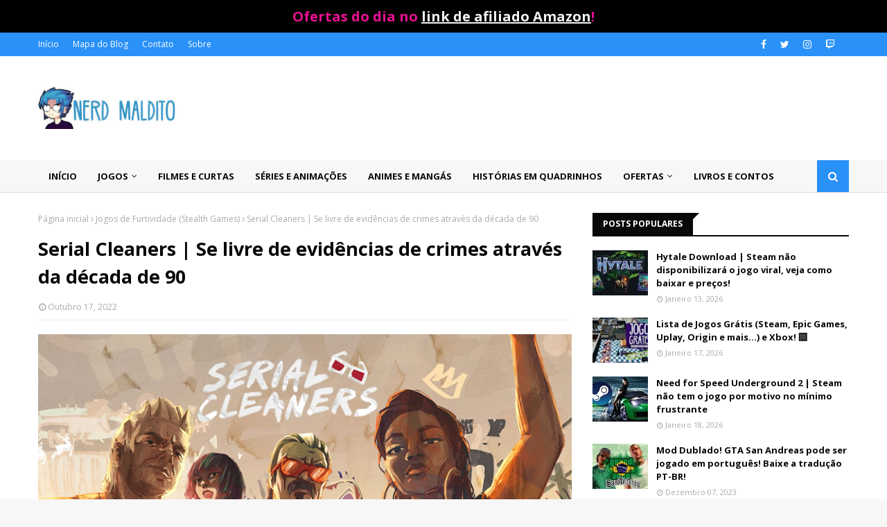

--- FILE ---
content_type: text/html; charset=UTF-8
request_url: https://www.nerdmaldito.com/2022/10/serial-cleaners-se-livre-de-evidencias.html
body_size: 42546
content:
<!DOCTYPE html>
<html class='ltr' dir='ltr' xmlns='http://www.w3.org/1999/xhtml' xmlns:b='http://www.google.com/2005/gml/b' xmlns:data='http://www.google.com/2005/gml/data' xmlns:expr='http://www.google.com/2005/gml/expr'>
<head>
<meta content='width=device-width, initial-scale=1, minimum-scale=1, maximum-scale=1' name='viewport'/>
<title>Serial Cleaners | Se livre de evidências de crimes através da década de 90</title>
<meta content='text/html; charset=UTF-8' http-equiv='Content-Type'/>
<!-- Chrome, Firefox OS and Opera -->
<meta content='#f7f7f7' name='theme-color'/>
<!-- Windows Phone -->
<meta content='#f7f7f7' name='msapplication-navbutton-color'/>
<meta content='blogger' name='generator'/>
<link href="https://www.nerdmaldito.com/favicon.ico" rel='icon' type='image/x-icon' />
<link href="https://www.nerdmaldito.com/2022/10/serial-cleaners-se-livre-de-evidencias.html" rel='canonical' />
<link rel="alternate" type="application/atom+xml" title="Nerd Maldito - O último blog nerd vivo da era de ouro! - Atom" href="https://www.nerdmaldito.com/feeds/posts/default" />
<link rel="alternate" type="application/rss+xml" title="Nerd Maldito - O último blog nerd vivo da era de ouro! - RSS" href="https://www.nerdmaldito.com/feeds/posts/default?alt=rss" />
<link rel="service.post" type="application/atom+xml" title="Nerd Maldito - O último blog nerd vivo da era de ouro! - Atom" href="https://www.blogger.com/feeds/4619227631835749899/posts/default" />

<link rel="alternate" type="application/atom+xml" title="Nerd Maldito - O último blog nerd vivo da era de ouro! - Atom" href="https://www.nerdmaldito.com/feeds/374695163992457625/comments/default" />
<!--Can't find substitution for tag [blog.ieCssRetrofitLinks]-->
<link href='https://blogger.googleusercontent.com/img/b/R29vZ2xl/AVvXsEgLY-Y-xcgexSOLWYxoIAktUUEo6xqhtcv3jByhgEXkmPkhSOsr25ASIjyvK9svsph7eTofrETqzVO6fV6bXeu9wZkV_9bMwFyjzY5CIIpc9YvjErcgF35z0RYvghiKIFmbms-7AutV7Su4nZBuhjTBymLVFe2uaA4XF9O7HM_qKFo1pixFRqGwNztukQ/s16000/eles%20parecem%20muito%20satisfeitos%20em%20fazer%20o%20mal.jpg' rel='image_src'/>
<meta content='http://www.nerdmaldito.com/2022/10/serial-cleaners-se-livre-de-evidencias.html' property='og:url'/>
<meta content='Serial Cleaners | Se livre de evidências de crimes através da década de 90' property='og:title'/>
<meta content='Não dá pra negar que o primeiro jogo de Serial Cleaner  tem um charme muito único, apresentando uma proposta completamente inusitada. A idei...' property='og:description'/>
<meta content='https://blogger.googleusercontent.com/img/b/R29vZ2xl/AVvXsEgLY-Y-xcgexSOLWYxoIAktUUEo6xqhtcv3jByhgEXkmPkhSOsr25ASIjyvK9svsph7eTofrETqzVO6fV6bXeu9wZkV_9bMwFyjzY5CIIpc9YvjErcgF35z0RYvghiKIFmbms-7AutV7Su4nZBuhjTBymLVFe2uaA4XF9O7HM_qKFo1pixFRqGwNztukQ/w1200-h630-p-k-no-nu/eles%20parecem%20muito%20satisfeitos%20em%20fazer%20o%20mal.jpg' property='og:image'/>
<!-- Google Fonts -->
<link href='//fonts.googleapis.com/css?family=Open+Sans:400,400i,700,700i' media='all' rel='stylesheet' type='text/css'/>
<link href='https://stackpath.bootstrapcdn.com/font-awesome/4.7.0/css/font-awesome.min.css' rel='stylesheet'/>
<!-- Template Style CSS -->
<style type='text/css'>@font-face{font-family:'Open Sans';font-style:normal;font-weight:400;font-stretch:100%;font-display:swap;src:url(//fonts.gstatic.com/s/opensans/v44/memSYaGs126MiZpBA-UvWbX2vVnXBbObj2OVZyOOSr4dVJWUgsjZ0B4taVIUwaEQbjB_mQ.woff2)format('woff2');unicode-range:U+0460-052F,U+1C80-1C8A,U+20B4,U+2DE0-2DFF,U+A640-A69F,U+FE2E-FE2F;}@font-face{font-family:'Open Sans';font-style:normal;font-weight:400;font-stretch:100%;font-display:swap;src:url(//fonts.gstatic.com/s/opensans/v44/memSYaGs126MiZpBA-UvWbX2vVnXBbObj2OVZyOOSr4dVJWUgsjZ0B4kaVIUwaEQbjB_mQ.woff2)format('woff2');unicode-range:U+0301,U+0400-045F,U+0490-0491,U+04B0-04B1,U+2116;}@font-face{font-family:'Open Sans';font-style:normal;font-weight:400;font-stretch:100%;font-display:swap;src:url(//fonts.gstatic.com/s/opensans/v44/memSYaGs126MiZpBA-UvWbX2vVnXBbObj2OVZyOOSr4dVJWUgsjZ0B4saVIUwaEQbjB_mQ.woff2)format('woff2');unicode-range:U+1F00-1FFF;}@font-face{font-family:'Open Sans';font-style:normal;font-weight:400;font-stretch:100%;font-display:swap;src:url(//fonts.gstatic.com/s/opensans/v44/memSYaGs126MiZpBA-UvWbX2vVnXBbObj2OVZyOOSr4dVJWUgsjZ0B4jaVIUwaEQbjB_mQ.woff2)format('woff2');unicode-range:U+0370-0377,U+037A-037F,U+0384-038A,U+038C,U+038E-03A1,U+03A3-03FF;}@font-face{font-family:'Open Sans';font-style:normal;font-weight:400;font-stretch:100%;font-display:swap;src:url(//fonts.gstatic.com/s/opensans/v44/memSYaGs126MiZpBA-UvWbX2vVnXBbObj2OVZyOOSr4dVJWUgsjZ0B4iaVIUwaEQbjB_mQ.woff2)format('woff2');unicode-range:U+0307-0308,U+0590-05FF,U+200C-2010,U+20AA,U+25CC,U+FB1D-FB4F;}@font-face{font-family:'Open Sans';font-style:normal;font-weight:400;font-stretch:100%;font-display:swap;src:url(//fonts.gstatic.com/s/opensans/v44/memSYaGs126MiZpBA-UvWbX2vVnXBbObj2OVZyOOSr4dVJWUgsjZ0B5caVIUwaEQbjB_mQ.woff2)format('woff2');unicode-range:U+0302-0303,U+0305,U+0307-0308,U+0310,U+0312,U+0315,U+031A,U+0326-0327,U+032C,U+032F-0330,U+0332-0333,U+0338,U+033A,U+0346,U+034D,U+0391-03A1,U+03A3-03A9,U+03B1-03C9,U+03D1,U+03D5-03D6,U+03F0-03F1,U+03F4-03F5,U+2016-2017,U+2034-2038,U+203C,U+2040,U+2043,U+2047,U+2050,U+2057,U+205F,U+2070-2071,U+2074-208E,U+2090-209C,U+20D0-20DC,U+20E1,U+20E5-20EF,U+2100-2112,U+2114-2115,U+2117-2121,U+2123-214F,U+2190,U+2192,U+2194-21AE,U+21B0-21E5,U+21F1-21F2,U+21F4-2211,U+2213-2214,U+2216-22FF,U+2308-230B,U+2310,U+2319,U+231C-2321,U+2336-237A,U+237C,U+2395,U+239B-23B7,U+23D0,U+23DC-23E1,U+2474-2475,U+25AF,U+25B3,U+25B7,U+25BD,U+25C1,U+25CA,U+25CC,U+25FB,U+266D-266F,U+27C0-27FF,U+2900-2AFF,U+2B0E-2B11,U+2B30-2B4C,U+2BFE,U+3030,U+FF5B,U+FF5D,U+1D400-1D7FF,U+1EE00-1EEFF;}@font-face{font-family:'Open Sans';font-style:normal;font-weight:400;font-stretch:100%;font-display:swap;src:url(//fonts.gstatic.com/s/opensans/v44/memSYaGs126MiZpBA-UvWbX2vVnXBbObj2OVZyOOSr4dVJWUgsjZ0B5OaVIUwaEQbjB_mQ.woff2)format('woff2');unicode-range:U+0001-000C,U+000E-001F,U+007F-009F,U+20DD-20E0,U+20E2-20E4,U+2150-218F,U+2190,U+2192,U+2194-2199,U+21AF,U+21E6-21F0,U+21F3,U+2218-2219,U+2299,U+22C4-22C6,U+2300-243F,U+2440-244A,U+2460-24FF,U+25A0-27BF,U+2800-28FF,U+2921-2922,U+2981,U+29BF,U+29EB,U+2B00-2BFF,U+4DC0-4DFF,U+FFF9-FFFB,U+10140-1018E,U+10190-1019C,U+101A0,U+101D0-101FD,U+102E0-102FB,U+10E60-10E7E,U+1D2C0-1D2D3,U+1D2E0-1D37F,U+1F000-1F0FF,U+1F100-1F1AD,U+1F1E6-1F1FF,U+1F30D-1F30F,U+1F315,U+1F31C,U+1F31E,U+1F320-1F32C,U+1F336,U+1F378,U+1F37D,U+1F382,U+1F393-1F39F,U+1F3A7-1F3A8,U+1F3AC-1F3AF,U+1F3C2,U+1F3C4-1F3C6,U+1F3CA-1F3CE,U+1F3D4-1F3E0,U+1F3ED,U+1F3F1-1F3F3,U+1F3F5-1F3F7,U+1F408,U+1F415,U+1F41F,U+1F426,U+1F43F,U+1F441-1F442,U+1F444,U+1F446-1F449,U+1F44C-1F44E,U+1F453,U+1F46A,U+1F47D,U+1F4A3,U+1F4B0,U+1F4B3,U+1F4B9,U+1F4BB,U+1F4BF,U+1F4C8-1F4CB,U+1F4D6,U+1F4DA,U+1F4DF,U+1F4E3-1F4E6,U+1F4EA-1F4ED,U+1F4F7,U+1F4F9-1F4FB,U+1F4FD-1F4FE,U+1F503,U+1F507-1F50B,U+1F50D,U+1F512-1F513,U+1F53E-1F54A,U+1F54F-1F5FA,U+1F610,U+1F650-1F67F,U+1F687,U+1F68D,U+1F691,U+1F694,U+1F698,U+1F6AD,U+1F6B2,U+1F6B9-1F6BA,U+1F6BC,U+1F6C6-1F6CF,U+1F6D3-1F6D7,U+1F6E0-1F6EA,U+1F6F0-1F6F3,U+1F6F7-1F6FC,U+1F700-1F7FF,U+1F800-1F80B,U+1F810-1F847,U+1F850-1F859,U+1F860-1F887,U+1F890-1F8AD,U+1F8B0-1F8BB,U+1F8C0-1F8C1,U+1F900-1F90B,U+1F93B,U+1F946,U+1F984,U+1F996,U+1F9E9,U+1FA00-1FA6F,U+1FA70-1FA7C,U+1FA80-1FA89,U+1FA8F-1FAC6,U+1FACE-1FADC,U+1FADF-1FAE9,U+1FAF0-1FAF8,U+1FB00-1FBFF;}@font-face{font-family:'Open Sans';font-style:normal;font-weight:400;font-stretch:100%;font-display:swap;src:url(//fonts.gstatic.com/s/opensans/v44/memSYaGs126MiZpBA-UvWbX2vVnXBbObj2OVZyOOSr4dVJWUgsjZ0B4vaVIUwaEQbjB_mQ.woff2)format('woff2');unicode-range:U+0102-0103,U+0110-0111,U+0128-0129,U+0168-0169,U+01A0-01A1,U+01AF-01B0,U+0300-0301,U+0303-0304,U+0308-0309,U+0323,U+0329,U+1EA0-1EF9,U+20AB;}@font-face{font-family:'Open Sans';font-style:normal;font-weight:400;font-stretch:100%;font-display:swap;src:url(//fonts.gstatic.com/s/opensans/v44/memSYaGs126MiZpBA-UvWbX2vVnXBbObj2OVZyOOSr4dVJWUgsjZ0B4uaVIUwaEQbjB_mQ.woff2)format('woff2');unicode-range:U+0100-02BA,U+02BD-02C5,U+02C7-02CC,U+02CE-02D7,U+02DD-02FF,U+0304,U+0308,U+0329,U+1D00-1DBF,U+1E00-1E9F,U+1EF2-1EFF,U+2020,U+20A0-20AB,U+20AD-20C0,U+2113,U+2C60-2C7F,U+A720-A7FF;}@font-face{font-family:'Open Sans';font-style:normal;font-weight:400;font-stretch:100%;font-display:swap;src:url(//fonts.gstatic.com/s/opensans/v44/memSYaGs126MiZpBA-UvWbX2vVnXBbObj2OVZyOOSr4dVJWUgsjZ0B4gaVIUwaEQbjA.woff2)format('woff2');unicode-range:U+0000-00FF,U+0131,U+0152-0153,U+02BB-02BC,U+02C6,U+02DA,U+02DC,U+0304,U+0308,U+0329,U+2000-206F,U+20AC,U+2122,U+2191,U+2193,U+2212,U+2215,U+FEFF,U+FFFD;}</style>
<style id='page-skin-1' type='text/css'><!--
/*
-----------------------------------------------
Blogger Template Style
Name:        Enfold
Version:     Premium Version
Author:      TemplatesYard
Author Url:  https://www.templatesyard.com/
----------------------------------------------- */
/*-- Reset CSS --*/
a,abbr,acronym,address,applet,b,big,blockquote,body,caption,center,cite,code,dd,del,dfn,div,dl,dt,em,fieldset,font,form,h1,h2,h3,h4,h5,h6,html,i,iframe,img,ins,kbd,label,legend,li,object,p,pre,q,s,samp,small,span,strike,strong,sub,sup,table,tbody,td,tfoot,th,thead,tr,tt,u,ul,var{
padding:0;
border:0;
outline:0;
vertical-align:baseline;
background:0 0;
text-decoration:none
}
form,textarea,input,button{
-webkit-appearance:none;
-moz-appearance:none;
appearance:none;
border-radius:0
}
dl,ul{
list-style-position:inside;
font-weight:400;
list-style:none
}
ul li{
list-style:none
}
caption,th{
text-align:center
}
img{
border:none;
position:relative
}
a,a:visited{
text-decoration:none
}
.clearfix{
clear:both
}
.section,.widget,.widget ul{
margin:0;
padding:0
}
a{
color:#0b5394
}
a img{
border:0
}
abbr{
text-decoration:none
}
.CSS_LIGHTBOX{
z-index:999999!important
}
.separator a{
clear:none!important;
float:none!important;
margin-left:0!important;
margin-right:0!important
}
#navbar-iframe,.widget-item-control,a.quickedit,.home-link,.feed-links{
display:none!important
}
.center{
display:table;
margin:0 auto;
position:relative
}
.widget > h2,.widget > h3{
display:none
}
/*-- Body Content CSS --*/
body{
background:#f7f7f7 none no-repeat scroll center center;
background-color:#f7f7f7;
font-family:'Open Sans',sans-serif;
font-size:20px;
font-weight:400;
color:#646464;
word-wrap:break-word;
margin:0;
padding:0
}
#outer-wrapper{
max-width:1220px;
margin:0 auto;
background-color:#fff;
box-shadow:0 0 5px rgba(0,0,0,.1)
}
.row{
width:1170px
}
#content-wrapper{
margin:30px auto 0;
overflow:hidden
}
#content-wrapper > .container{
margin:0 -15px
}
#main-wrapper{
float:left;
overflow:hidden;
width:66.66666667%;
box-sizing:border-box;
word-wrap:break-word;
padding:0 15px;
margin:0
}
#sidebar-wrapper{
float:right;
overflow:hidden;
width:33.33333333%;
box-sizing:border-box;
word-wrap:break-word;
padding:0 15px
}
.post-image-wrap{
position:relative;
display:block
}
.post-image-link,.about-author .avatar-container,.comments .avatar-image-container{
background-color:rgba(155,155,155,0.05);
color:transparent!important
}
.post-thumb{
display:block;
position:relative;
width:100%;
height:100%;
object-fit:cover;
z-index:1;
transition:opacity .25s ease
}
.post-image-link:hover .post-thumb,.post-image-wrap:hover .post-image-link .post-thumb,.hot-item-inner:hover .post-image-link .post-thumb{
opacity:.85
}
.post-title a{
display:block
}
#top-bar{
width:100%;
height:34px;
background-color:#2991f7;
overflow:hidden;
margin:0
}
#top-bar .container{
margin:0 auto
}
.top-bar-nav{
position:relative;
float:left;
display:block
}
.top-bar-nav .widget > .widget-title{
display:none
}
.top-bar-nav ul li{
float:left
}
.top-bar-nav ul li > a{
height:34px;
display:block;
color:#fff;
font-size:12px;
font-weight:400;
line-height:34px;
margin:0 10px 0 0;
padding:0 5px;
transition:color .17s
}
.top-bar-nav ul li:first-child > a{
padding:0 5px 0 0
}
.top-bar-nav ul > li:hover > a{
color:#090909
}
.top-bar-social{
position:relative;
float:right;
display:block
}
.top-bar-social .widget > .widget-title{
display:none
}
.top-bar-social ul > li{
float:left;
display:inline-block
}
.top-bar-social ul > li > a{
display:block;
color:#fff;
text-decoration:none;
font-size:14px;
text-align:center;
line-height:34px;
padding:0 5px;
margin:0 0 0 10px;
transition:color .17s
}
.top-bar-social ul > li:last-child > a{
padding:0 0 0 5px
}
.top-bar-social ul > li:hover > a{
color:#090909
}
.social a:before{
display:inline-block;
font-family:FontAwesome;
font-style:normal;
font-weight:400
}
.social .facebook a:before{
content:"\f09a"
}
.social .twitter a:before{
content:"\f099"
}
.social .gplus a:before{
content:"\f0d5"
}
.social .rss a:before{
content:"\f09e"
}
.social .youtube a:before{
content:"\f16a"
}
.social .skype a:before{
content:"\f17e"
}
.social .stumbleupon a:before{
content:"\f1a4"
}
.social .tumblr a:before{
content:"\f173"
}
.social .vk a:before{
content:"\f189"
}
.social .stack-overflow a:before{
content:"\f16c"
}
.social .github a:before{
content:"\f09b"
}
.social .linkedin a:before{
content:"\f0e1"
}
.social .dribbble a:before{
content:"\f17d"
}
.social .soundcloud a:before{
content:"\f1be"
}
.social .behance a:before{
content:"\f1b4"
}
.social .digg a:before{
content:"\f1a6"
}
.social .instagram a:before{
content:"\f16d"
}
.social .pinterest a:before{
content:"\f0d2"
}
.social .twitch a:before{
content:"\f1e8"
}
.social .delicious a:before{
content:"\f1a5"
}
.social .codepen a:before{
content:"\f1cb"
}
.social .reddit a:before{
content:"\f1a1"
}
.social .whatsapp a:before{
content:"\f232"
}
.social .snapchat a:before{
content:"\f2ac"
}
.social .email a:before{
content:"\f0e0"
}
.social .external-link a:before{
content:"\f35d"
}
.social-color .facebook a{
background-color:#3b5999
}
.social-color .twitter a{
background-color:#00acee
}
.social-color .gplus a{
background-color:#db4a39
}
.social-color .youtube a{
background-color:#db4a39
}
.social-color .instagram a{
background:linear-gradient(15deg,#ffb13d,#dd277b,#4d5ed4)
}
.social-color .pinterest a{
background-color:#ca2127
}
.social-color .dribbble a{
background-color:#ea4c89
}
.social-color .linkedin a{
background-color:#0077b5
}
.social-color .tumblr a{
background-color:#365069
}
.social-color .twitch a{
background-color:#6441a5
}
.social-color .rss a{
background-color:#ffc200
}
.social-color .skype a{
background-color:#00aff0
}
.social-color .stumbleupon a{
background-color:#eb4823
}
.social-color .vk a{
background-color:#4a76a8
}
.social-color .stack-overflow a{
background-color:#f48024
}
.social-color .github a{
background-color:#24292e
}
.social-color .soundcloud a{
background:linear-gradient(#ff7400,#ff3400)
}
.social-color .behance a{
background-color:#191919
}
.social-color .digg a{
background-color:#1b1a19
}
.social-color .delicious a{
background-color:#0076e8
}
.social-color .codepen a{
background-color:#000
}
.social-color .reddit a{
background-color:#ff4500
}
.social-color .whatsapp a{
background-color:#3fbb50
}
.social-color .snapchat a{
background-color:#ffe700
}
.social-color .email a{
background-color:#888
}
.social-color .external-link a{
background-color:#090909
}
.social-text .facebook a:after{
content:"Facebook"
}
.social-text .twitter a:after{
content:"Twitter"
}
.social-text .gplus a:after{
content:"Google Plus"
}
.social-text .rss a:after{
content:"Rss"
}
.social-text .youtube a:after{
content:"YouTube"
}
.social-text .skype a:after{
content:"Skype"
}
.social-text .stumbleupon a:after{
content:"StumbleUpon"
}
.social-text .tumblr a:after{
content:"Tumblr"
}
.social-text .vk a:after{
content:"VKontakte"
}
.social-text .stack-overflow a:after{
content:"Stack Overflow"
}
.social-text .github a:after{
content:"Github"
}
.social-text .linkedin a:after{
content:"LinkedIn"
}
.social-text .dribbble a:after{
content:"Dribbble"
}
.social-text .soundcloud a:after{
content:"SoundCloud"
}
.social-text .behance a:after{
content:"Behance"
}
.social-text .digg a:after{
content:"Digg"
}
.social-text .instagram a:after{
content:"Instagram"
}
.social-text .pinterest a:after{
content:"Pinterest"
}
.social-text .twitch a:after{
content:"Twitch"
}
.social-text .delicious a:after{
content:"Delicious"
}
.social-text .codepen a:after{
content:"CodePen"
}
.social-text .flipboard a:after{
content:"Flipboard"
}
.social-text .reddit a:after{
content:"Reddit"
}
.social-text .whatsapp a:after{
content:"Whatsapp"
}
.social-text .messenger a:after{
content:"Messenger"
}
.social-text .snapchat a:after{
content:"Snapchat"
}
.social-text .email a:after{
content:"Email"
}
.social-text .external-link a:after{
content:"WebSite"
}
#header-wrap{
position:relative;
margin:0
}
.header-header{
background-color:#fff;
width:100%;
height:90px;
position:relative;
overflow:hidden;
padding:30px 0
}
.header-header .container{
position:relative;
margin:0 auto;
padding:0
}
.header-logo{
position:relative;
float:left;
width:auto;
max-width:200px;
max-height:60px;
margin:0;
padding:15px 0
}
.header-logo .header-image-wrapper{
display:block
}
.header-logo img{
max-width:100%;
max-height:60px;
margin:0
}
.header-logo h1{
color:#090909;
font-size:36px;
line-height:60px;
margin:0
}
.header-logo p{
font-size:12px;
margin:5px 0 0
}
.header-ads{
position:relative;
float:right
}
.header-ads .widget > .widget-title{
display:none
}
.header-ads .widget{
max-width:100%
}
.header-ads .widget .widget-content{
width:728px;
max-width:100%;
max-height:90px;
line-height:1
}
.header-menu{
position:relative;
width:100%;
height:46px;
z-index:10;
font-size:13px;
background-color:#f7f7f7;
-webkit-box-shadow: 0px 1px 0px 0px #dedede;
-moz-box-shadow: 0px 1px 0px 0px #dedede;
box-shadow: 0px 1px 0px 0px #dedede;
margin:0
}
.header-menu .container{
position:relative;
margin:0 auto;
padding:0
}
#main-menu .widget,#main-menu .widget > .widget-title{
display:none
}
#main-menu .show-menu{
display:block
}
#main-menu{
position:relative;
height:46px;
z-index:15
}
#main-menu ul > li{
float:left;
position:relative;
margin:0;
padding:0;
transition:background .17s
}
#main-menu #main-menu-nav > li:hover,#main-menu #main-menu-nav > li.li-home{
background-color:#2991f7
}
#main-menu ul > li > a{
position:relative;
color:#090909;
font-size:13px;
font-weight:400;
line-height:46px;
display:inline-block;
margin:0;
padding:0 15px;
transition:color .17s ease
}
#main-menu #main-menu-nav > li > a{
text-transform:uppercase;
font-weight:700
}
#main-menu ul > li:hover > a{
color:#fff
}
#main-menu ul > li > ul{
position:absolute;
float:left;
left:0;
top:46px;
width:180px;
background-color:#090909;
z-index:99999;
margin-top:0;
padding:0;
border-top:2px solid #2991f7;
visibility:hidden;
opacity:0
}
#main-menu ul > li > ul > li > ul{
position:absolute;
float:left;
top:0;
left:100%;
margin:-2px 0 0
}
#main-menu ul > li > ul > li{
display:block;
float:none;
position:relative
}
#main-menu ul > li > ul > li:hover{
background-color:#2991f7
}
#main-menu ul > li > ul > li a{
display:block;
height:36px;
font-size:13px;
color:#fff;
line-height:36px;
box-sizing:border-box;
margin:0;
padding:0 15px;
border:0;
border-bottom:1px solid rgba(255,255,255,0.05);
transition:all .17s ease
}
#main-menu ul > li > ul > li:hover > a{
color:#fff
}
#main-menu ul > li.has-sub > a:after{
content:'\f107';
float:right;
font-family:FontAwesome;
font-size:12px;
font-weight:400;
margin:0 0 0 5px
}
#main-menu ul > li > ul > li.has-sub > a:after{
content:'\f105';
float:right;
margin:0
}
#main-menu .mega-menu{
position:static!important
}
#main-menu .mega-menu > ul{
width:100%;
box-sizing:border-box;
padding:20px 10px
}
#main-menu .mega-menu > ul.mega-menu-inner{
overflow:hidden
}
#main-menu ul > li:hover > ul,#main-menu ul > li > ul > li:hover > ul{
visibility:visible;
opacity:1
}
#main-menu ul ul{
transition:all .25s ease
}
.mega-menu-inner .mega-item{
float:left;
width:20%;
box-sizing:border-box;
padding:0 10px
}
.mega-menu-inner .mega-content{
position:relative;
width:100%;
overflow:hidden;
padding:0
}
.mega-content .post-image-wrap{
width:100%;
height:120px
}
.mega-content .post-image-link{
width:100%;
height:100%;
z-index:1;
display:block;
position:relative;
overflow:hidden;
padding:0
}
.mega-content .post-title{
position:relative;
font-size:13px;
font-weight:700;
line-height:1.5em;
margin:7px 0 5px;
padding:0
}
.mega-content .post-title a{
display:block;
color:#fff;
transition:color .17s
}
.mega-content .post-title a:hover{
color:#f82a2a
}
.mega-content .post-meta{
font-size:11px
}
.no-posts{
float:left;
width:100%;
height:100px;
line-height:100px;
text-align:center
}
.mega-menu .no-posts{
line-height:60px;
color:#090909
}
.show-search,.hide-search{
position:absolute;
right:0;
top:0;
display:block;
width:46px;
height:46px;
background-color:#2991f7;
line-height:46px;
z-index:20;
color:#fff;
font-size:15px;
text-align:center;
cursor:pointer;
padding:0;
transition:background .17s ease
}
.show-search:before{
content:"\f002";
font-family:FontAwesome;
font-weight:400
}
.hide-search:before{
content:"\f00d";
font-family:FontAwesome;
font-weight:400
}
#nav-search{
display:none;
position:absolute;
left:0;
top:0;
width:100%;
height:46px;
z-index:99;
background-color:#090909;
box-sizing:border-box;
padding:0
}
#nav-search .search-form{
width:100%;
height:46px;
background-color:rgba(0,0,0,0);
line-height:46px;
overflow:hidden;
padding:0
}
#nav-search .search-input{
width:100%;
height:46px;
font-family:inherit;
color:#fff;
margin:0;
padding:0 46px 0 15px;
background-color:rgba(0,0,0,0);
font-size:13px;
font-weight:400;
outline:none;
box-sizing:border-box;
border:0
}
#mobile-logo .widget > .widget-title > h3{
display:none
}
.mobile-header{
display:none;
position:relative;
float:left;
width:100%;
height:50px;
background-color:#090909;
z-index:1010
}
.mobile-header .logo-content{
position:relative;
float:left;
display:block;
width:100%;
height:50px;
text-align:center;
z-index:2
}
.mobile-header .logo-content > a{
height:30px;
display:inline-block;
padding:10px 0
}
.mobile-header .logo-content > a > img{
height:30px
}
.mobile-header .logo-content > h3{
font-size:20px;
height:30px;
line-height:30px;
margin:10px 0 0
}
.mobile-header .logo-content > h3 > a{
color:#fff
}
.mobile-search-form{
position:absolute;
display:none;
z-index:4;
background-color:#090909;
width:100%;
height:50px;
left:0;
top:0
}
.mobile-search-form .mobile-search-input{
background-color:#090909;
display:block;
width:calc(100% - 50px);
height:50px;
font-family:inherit;
font-size:13px;
font-weight:400;
color:#fff;
box-sizing:border-box;
padding:0 20px;
border:0
}
.mobile-search-form{
position:absolute;
display:none;
z-index:4;
background-color:#090909;
width:100%;
height:50px;
left:0;
top:0
}
.mobile-search-form .mobile-search-input{
background-color:#090909;
display:block;
width:calc(100% - 50px);
height:50px;
font-size:13px;
font-weight:400;
color:#fff;
box-sizing:border-box;
padding:0 20px;
border:0
}
.overlay{
display:none;
position:fixed;
top:0;
left:0;
right:0;
bottom:0;
z-index:990;
background:rgba(255,255,255,0.8)
}
.slide-menu-toggle,.show-mobile-search,.hide-mobile-search{
position:absolute;
line-height:50px;
height:50px;
width:50px;
top:0;
left:0;
font-family:FontAwesome;
color:#fff;
font-size:18px;
font-weight:400;
text-align:center;
cursor:pointer;
z-index:4;
padding:0
}
.slide-menu-toggle{
border-right:1px solid rgba(255,255,255,0.08)
}
.show-mobile-search,.hide-mobile-search{
border-left:1px solid rgba(255,255,255,0.08);
left:auto;
right:0
}
.slide-menu-toggle:before{
content:"\f0c9"
}
.nav-active .slide-menu-toggle:before{
content:"\f00d"
}
.show-mobile-search:before{
content:"\f002"
}
.hide-mobile-search:before{
content:"\f00d"
}
.mobile-menu{
position:relative;
float:left;
width:100%;
background-color:#090909;
box-sizing:border-box;
padding:20px;
border-top:1px solid rgba(255,255,255,0.08);
visibility:hidden;
opacity:0;
transform-origin:0 0;
transform:scaleY(0);
transition:all .17s ease
}
.nav-active .mobile-menu{
visibility:visible;
opacity:1;
transform:scaleY(1)
}
.mobile-menu > ul{
margin:0
}
.mobile-menu .m-sub{
display:none;
padding:0
}
.mobile-menu ul li{
position:relative;
display:block;
overflow:hidden;
float:left;
width:100%;
font-size:14px;
line-height:38px;
margin:0;
padding:0;
border-top:1px solid rgba(255,255,255,0.01)
}
.mobile-menu > ul > li{
font-weight:400
}
.mobile-menu > ul li ul{
overflow:hidden
}
.mobile-menu > ul > li:first-child{
border-top:0
}
.mobile-menu ul li a{
color:#fff;
padding:0;
display:block;
transition:all .17s ease
}
.mobile-menu #main-menu-nav > li > a{
text-transform:uppercase;
font-weight:700;
font-size:13px
}
.mobile-menu ul li.has-sub .submenu-toggle{
position:absolute;
top:0;
right:0;
color:#fff;
cursor:pointer
}
.mobile-menu ul li.has-sub .submenu-toggle:after{
content:'\f105';
font-family:FontAwesome;
font-weight:400;
float:right;
width:34px;
font-size:16px;
text-align:center;
transition:all .17s ease
}
.mobile-menu ul li.has-sub.show > .submenu-toggle:after{
transform:rotate(90deg)
}
.mobile-menu > ul > li > ul > li a{
font-size:13px
}
.mobile-menu > ul > li > ul > li > a{
color:#fff;
opacity:.7;
padding:0 0 0 15px
}
.mobile-menu > ul > li > ul > li > ul > li > a{
color:#fff;
opacity:.7;
padding:0 0 0 30px
}
.mobile-menu ul > li > .submenu-toggle:hover{
color:#2991f7
}
.post-meta{
display:block;
overflow:hidden;
color:#aaa;
font-size:12px;
font-weight:400;
padding:0 1px
}
.post-meta .post-author,.post-meta .post-date{
float:left;
margin:0 10px 0 0
}
.post-meta .post-date{
text-transform:capitalize
}
.post-meta a{
color:#aaa;
transition:color .17s
}
.post-meta a:hover{
color:#f82a2a
}
.post-meta span:before{
font-family:FontAwesome;
font-weight:400;
margin:0 3px 0 0
}
.post-meta .post-author:before{
content:'\f2c0'
}
.post-meta .post-date:before{
content:'\f017'
}
#hot-wrapper{
margin:0 auto
}
#hot-section .widget,#hot-section .widget > .widget-title{
display:none
}
#hot-section .show-hot{
display:block!important
}
#hot-section .show-hot .widget-content{
position:relative;
overflow:hidden;
height:480px;
margin:30px 0 0
}
.hot-loader{
position:relative;
height:100%;
overflow:hidden;
display:block
}
.hot-loader:after{
content:'';
position:absolute;
top:50%;
left:50%;
width:26px;
height:26px;
margin:-16px 0 0 -16px;
border:3px solid #eaeaea;
border-left-color:#2991f7;
border-right-color:#2991f7;
border-radius:100%;
animation:spinner .8s infinite linear;
transform-origin:center
}
@-webkit-keyframes spinner {
0%{
-webkit-transform:rotate(0deg);
transform:rotate(0deg)
}
to{
-webkit-transform:rotate(1turn);
transform:rotate(1turn)
}
}
@keyframes spinner {
0%{
-webkit-transform:rotate(0deg);
transform:rotate(0deg)
}
to{
-webkit-transform:rotate(1turn);
transform:rotate(1turn)
}
}
ul.hot-posts{
position:relative;
overflow:hidden;
height:480px;
margin:0 -1px
}
.hot-posts .hot-item{
position:relative;
float:left;
width:35%;
height:233px;
overflow:hidden;
box-sizing:border-box;
padding:0 1px
}
.hot-posts .item-0{
width:65%;
height:480px;
padding-right:15px;
}
.hot-posts .item-1{
margin:0 0 15px
}
.hot-item-inner{
position:relative;
float:left;
width:100%;
height:100%;
overflow:hidden;
display:block
}
.hot-posts .post-image-link{
width:100%;
height:100%;
position:relative;
overflow:hidden;
display:block
}
.hot-posts .post-info{
position:absolute;
bottom:0;
left:0;
width:100%;
background-image:linear-gradient(rgba(0,0,0,0),rgba(0,0,0,0.7));
overflow:hidden;
z-index:5;
box-sizing:border-box;
padding:30px 20px 20px
}
.hot-posts .post-tag{
position:relative;
display:inline-block;
top:0;
left:0
}
.hot-posts .post-title{
font-size:17px;
font-weight:700;
display:block;
line-height:1.5em;
margin:8px 0 7px
}
.hot-posts .item-0 .post-title{
font-size:22px
}
.hot-posts .post-title a{
color:#fff;
display:block
}
.hot-posts .post-meta{
font-size:11px;
color:#f0f0f0
}
.show-hot .no-posts{
position:absolute;
top:calc(50% - 50px);
left:0;
width:100%
}
.queryMessage{
overflow:hidden;
background-color:#f2f2f2;
color:#090909;
font-size:13px;
font-weight:400;
padding:8px 10px;
margin:0 0 25px
}
.queryMessage .query-info{
margin:0 5px
}
.queryMessage .search-query,.queryMessage .search-label{
font-weight:700;
text-transform:uppercase
}
.queryMessage .search-query:before,.queryMessage .search-label:before{
content:"\201c"
}
.queryMessage .search-query:after,.queryMessage .search-label:after{
content:"\201d"
}
.queryMessage a.show-more{
float:right;
color:#f82a2a;
text-decoration:underline;
transition:opacity .17s
}
.queryMessage a.show-more:hover{
opacity:.8
}
.queryEmpty{
font-size:13px;
font-weight:400;
padding:10px 0;
margin:0 0 25px;
text-align:center
}
.title-wrap,.featured-posts .widget-title{
position:relative;
float:left;
width:100%;
height:32px;
border-bottom:2px solid #2991f7;
display:block;
margin:0 0 20px
}
.title-wrap > h3,.featured-posts .widget-title > h3{
position:relative;
float:left;
height:32px;
background-color:#2991f7;
font-size:12px;
color:#fff;
text-transform:uppercase;
line-height:32px;
padding:0 15px;
margin:0
}
.title-wrap > h3:before,.featured-posts .widget-title > h3:before{
content: "";
width: 0;
height: 0;
position: absolute;
top: 0;
right: -9px;
border-left: 0;
border-right: 9px solid transparent;
border-top: 8px solid #2991f7;
}
a.view-all{
float: right;
height: 22px;
font-size: 11px;
line-height: 22px;
border-radius: 3px;
margin-top: 4px;
padding: 0 10px;
font-weight: bold;
text-transform: uppercase;
transition: background .17s ease;
background-color: #FFF;
background-repeat: repeat-x;
background-image: -webkit-linear-gradient(top, #ffffff 1%,#f2f2f2 100%);
background-image: linear-gradient(to bottom, #ffffff 1%,#f2f2f2 100%);
filter: progid:DXImageTransform.Microsoft.gradient(startColorstr='#ffffff', endColorstr='#f2f2f2',GradientType=0);
filter: progid:DXImageTransform.Microsoft.gradient(enabled=false);
border-bottom: 1px solid #c9c9c9 !important;
border: 1px solid #DDD;
color:#090909;
}
a.view-all:hover{
background: #e0e0e0;
}
a.view-all:after{
content:'\f105';
float:right;
font-weight:400;
font-family:FontAwesome;
margin:0 0 0 3px
}
.featured-posts > .widget{
display:none;
position:relative;
float:left;
width:100%;
margin:0 0 30px
}
.featured-posts > .show-widget{
display:block
}
.feat-big li{
position:relative;
float:right;
width:calc(50% - 20px);
overflow:hidden;
margin:20px 0 0
}
.feat-big .item-0{
float:left;
width:calc(50% - 10px);
margin:0
}
.feat-big .item-1{
margin:0
}
.feat-big .feat-inner{
position:relative;
float:left;
width:100%;
overflow:hidden
}
.feat-big .post-image-link{
position:relative;
float:left;
width:80px;
height:65px;
display:block;
overflow:hidden;
margin:0 12px 0 0
}
.feat-big .feat-inner .post-image-link{
width:100%;
height:180px;
margin:0 0 13px
}
.feat-big .post-title{
overflow:hidden;
font-size:13px;
font-weight:700;
line-height:1.5em;
margin:0 0 5px
}
.feat-big .item-big .post-info{
float:left;
overflow:hidden
}
.feat-big .item-small .post-info{
overflow:hidden
}
.feat-big .item-0 .post-title{
font-size:18px;
margin:0 0 10px
}
.feat-big .post-title a{
color:#090909;
transition:color .17s ease
}
.feat-big .post-title a:hover{
color:#f82a2a
}
.feat-big .item-small .post-meta{
font-size:11px
}
.featured-posts > .col-width{
width:calc(50% - 15px)
}
.featured-posts > .col-right{
float:right
}
.feat-col li{
position:relative;
float:left;
width:100%;
overflow:hidden;
margin:20px 0 0
}
.feat-col .item-0{
margin:0
}
.feat-col .feat-inner{
position:relative;
float:left;
width:100%;
overflow:hidden
}
.feat-col .post-image-link{
position:relative;
float:left;
width:80px;
height:65px;
display:block;
overflow:hidden;
margin:0 12px 0 0
}
.feat-col .feat-inner .post-image-link{
width:100%;
height:180px;
margin:0 0 13px
}
.feat-col .post-title{
overflow:hidden;
font-size:13px;
font-weight:700;
line-height:1.5em;
margin:0 0 5px
}
.feat-col .item-big .post-info{
float:left;
width:100%
}
.feat-col .item-small .post-info{
overflow:hidden
}
.feat-col .item-0 .post-title{
font-size:18px;
margin:0 0 10px
}
.feat-col .post-title a{
color:#090909;
transition:color .17s ease
}
.feat-col .post-title a:hover{
color:#f82a2a
}
.feat-col .item-small .post-meta{
font-size:11px
}
.grid-small li{
position:relative;
display:inline-block;
vertical-align:top;
width:calc(33.33333333% - 40px / 3);
overflow:hidden;
margin:20px 0 0 20px
}
.grid-small li:nth-child(3n+1){
margin:20px 0 0
}
.grid-small li.item-0{
margin:0
}
.grid-small li.item-1,.grid-small li.item-2{
margin:0 0 0 20px
}
.grid-small .post-image-link{
position:relative;
float:left;
width:100%;
height:140px;
display:block;
overflow:hidden;
margin:0 0 7px
}
.grid-small .post-title{
overflow:hidden;
font-size:14px;
font-weight:700;
line-height:1.5em;
margin:0 0 5px
}
.grid-small .post-info{
float:left
}
.grid-small .post-title a{
color:#090909;
transition:color .17s ease
}
.grid-small .post-title a:hover{
color:#f82a2a
}
.grid-small .post-meta{
font-size:11px
}
ul.grid-big{
float:left;
display:flex;
flex-wrap:wrap;
margin:0 -15px
}
.grid-big li{
position:relative;
float:left;
width:50%;
overflow:hidden;
box-sizing:border-box;
padding:0 15px;
margin:30px 0 0
}
.grid-big li.item-0,.grid-big li.item-1{
margin:0
}
.grid-big .feat-inner{
position:relative;
float:left;
width:100%;
overflow:hidden
}
.grid-big .post-image-link{
position:relative;
float:left;
width:100%;
height:180px;
display:block;
overflow:hidden;
margin:0 0 13px
}
.grid-big .post-title{
overflow:hidden;
font-size:18px;
font-weight:700;
line-height:1.5em;
margin:0 0 10px
}
.grid-big .post-info{
float:left;
width:100%
}
.grid-big .post-title a{
color:#090909;
transition:color .17s ease
}
.grid-big .post-title a:hover{
color:#f82a2a
}
.feat-list li{
position:relative;
float:left;
width:100%;
overflow:hidden;
margin:30px 0 0
}
.feat-list .item-0{
margin:0
}
.feat-list .feat-inner{
position:relative;
float:left;
width:100%;
overflow:hidden
}
.feat-list .post-image-link{
position:relative;
float:left;
width:280px;
height:180px;
display:block;
overflow:hidden;
margin:0 25px 0 0
}
.feat-list .feat-inner .post-image-link{
float:left;
width:300px;
height:200px;
margin:0 20px 0 0
}
.feat-list .post-snippet {
font-size: 15px;
line-height: 24px;
color: #444444;
text-align: justify;
}
.feat-list .post-title{
overflow:hidden;
font-size:19px;
font-weight:700;
line-height:1.5em;
margin:0 0 10px
}
.feat-list .post-info{
overflow:hidden
}
.feat-list .post-title a{
color:#090909;
transition:color .17s ease
}
.feat-list .post-title a:hover{
color:#f82a2a
}
.custom-widget li{
overflow:hidden;
margin:20px 0 0
}
.custom-widget li:first-child{
margin:0
}
.custom-widget .post-image-link{
position:relative;
width:80px;
height:65px;
float:left;
overflow:hidden;
display:block;
vertical-align:middle;
margin:0 12px 0 0
}
.custom-widget .post-title{
overflow:hidden;
font-size:13px;
font-weight:700;
line-height:1.5em;
margin:0 0 5px;
padding:0
}
.custom-widget .post-title a{
display:block;
color:#090909;
transition:color .17s
}
.custom-widget .post-title a:hover{
color:#f82a2a
}
.custom-widget .post-meta{
font-size:11px
}
.blog-post{
display:block;
overflow:hidden;
word-wrap:break-word
}
.index-post{
padding:0;
margin:0 0 30px
}
.index-post .post-image-wrap{
float:left;
width:300px;
height:200px;
margin:0 20px 0 0
}
.index-post .post-image-wrap .post-image-link{
width:100%;
height:100%;
position:relative;
display:block;
z-index:1;
overflow:hidden
}
.post-tag{
position:absolute;
top:15px;
left:15px;
height:18px;
z-index:5;
background-color:#2991f7;
color:#fff;
font-size:10px;
line-height:18px;
font-weight:700;
text-transform:uppercase;
padding:0 6px
}
.hot-item .post-tag {
height:22px;
line-height:22px;
}
.hot-item .post-tag:before {
content: "";
width: 0;
height: 0;
position: absolute;
top: 0;
right: -6px;
border-left: 0;
border-right: 6px solid transparent;
border-top: 5px solid #2991f7;
}
.index-post .post-info{
overflow:hidden
}
.index-post .post-info > h2{
font-size:19px;
font-weight:700;
line-height:1.5em;
text-decoration:none;
margin:0 0 10px
}
.index-post .post-info > h2 > a{
display:block;
color:#090909;
transition:color .17s
}
.index-post .post-info > h2 > a:hover{
color:#f82a2a
}
.widget iframe,.widget img{
max-width:100%
}
.date-header{
display:block;
overflow:hidden;
font-weight:400;
margin:0!important;
padding:0
}
.post-timestamp{
margin-left:0
}
.post-snippet{
position:relative;
display:block;
overflow:hidden;
font-size:12px;
line-height:1.6em;
font-weight:400;
margin:10px 0 0
}
.index-post .post-snippet {
font-size:15px;
line-height:24px;
color:#444444;
text-align: justify;
}
#breadcrumb{
font-size:12px;
font-weight:400;
color:#aaa;
margin:0 0 10px
}
#breadcrumb a{
color:#aaa;
transition:color .17s
}
#breadcrumb a:hover{
color:#f82a2a
}
#breadcrumb a,#breadcrumb em{
display:inline-block
}
#breadcrumb .delimiter:after{
content:'\f105';
font-family:FontAwesome;
font-style:normal;
margin:0 3px
}
.item-post h1.post-title{
color:#090909;
font-size:27px;
line-height:1.5em;
font-weight:700;
position:relative;
display:block;
margin:15px 0;
padding:0
}
.static_page .item-post h1.post-title{
padding:0 0 10px;
margin:0;
border-bottom:1px solid #eaeaea
}
.item-post .post-body{
width:100%;
line-height:1.5em;
overflow:hidden;
padding:20px 0 0
}
.static_page .item-post .post-body{
padding:20px 0
}
.item-post .post-outer{
padding:0
}
.item-post .post-body img{
max-width:100%
}
.item-post .post-meta{
padding:0 1px 10px;
border-bottom:1px solid #eaeaea
}
.main .widget{
margin:0
}
.main .Blog{
border-bottom-width:0
}
.post-footer{
position:relative;
float:left;
width:100%;
margin:20px 0 0
}
.inline-ad{
position:relative;
display:block;
max-height:60px;
margin:0 0 30px
}
.inline-ad > ins{
display:block!important;
margin:0 auto!important
}
.item .inline-ad{
float:left;
width:100%;
margin:20px 0 0
}
.item-post-wrap > .inline-ad{
margin:0 0 20px
}
.post-labels{
overflow:hidden;
height:auto;
position:relative;
padding:0;
margin:0 0 25px
}
.post-labels span,.post-labels a{
float:left;
color:#aaa;
font-size:12px;
font-weight:400;
margin:0 12px 0 0;
transition:all .17s ease
}
.post-labels span{
color:#090909
}
.post-labels a:hover{
color:#2991f7
}
.post-share{
position:relative;
overflow:hidden;
line-height:0;
margin:0 0 30px
}
ul.share-links{
position:relative
}
.share-links li{
width:32px;
float:left;
box-sizing:border-box;
margin:0 5px 0 0
}
.share-links li.facebook,.share-links li.twitter,.share-links li.gplus{
width:20%
}
.share-links li a{
float:left;
display:inline-block;
cursor:pointer;
width:100%;
height:32px;
line-height:32px;
color:#fff;
font-weight:400;
font-size:13px;
text-align:center;
box-sizing:border-box;
opacity:1;
margin:0;
padding:0;
transition:all .17s ease
}
.share-links li.whatsapp-mobile{
display:none
}
.is-mobile li.whatsapp-desktop{
display:none
}
.is-mobile li.whatsapp-mobile{
display:inline-block
}
.share-links li a:before{
float:left;
display:block;
width:32px;
background-color:rgba(255,255,255,0.07);
font-size:15px;
text-align:center;
line-height:32px
}
.share-links li a:hover{
opacity:.8
}
ul.post-nav{
position:relative;
overflow:hidden;
display:block;
margin:0 0 30px
}
.post-nav li{
display:inline-block;
width:50%
}
.post-nav .post-prev{
float:left;
text-align:left;
box-sizing:border-box;
padding:0 10px
}
.post-nav .post-next{
float:right;
text-align:right;
box-sizing:border-box;
padding:0 10px
}
.post-nav li a{
color:#090909;
line-height:1.4em;
display:block;
overflow:hidden;
transition:color .17s
}
.post-nav li:hover a{
color:#f82a2a
}
.post-nav li span{
display:block;
font-size:11px;
color:#aaa;
font-weight:700;
text-transform:uppercase;
padding:0 0 2px
}
.post-nav .post-prev span:before{
content:"\f053";
float:left;
font-family:FontAwesome;
font-size:9px;
font-weight:400;
text-transform:none;
margin:0 2px 0 0
}
.post-nav .post-next span:after{
content:"\f054";
float:right;
font-family:FontAwesome;
font-size:9px;
font-weight:400;
text-transform:none;
margin:0 0 0 2px
}
.post-nav p{
font-size:12px;
font-weight:400;
line-height:1.4em;
margin:0
}
.post-nav .post-nav-active p{
color:#aaa
}
.about-author{
position:relative;
display:block;
overflow:hidden;
padding:20px;
margin:0 0 30px;
border:1px solid #eaeaea
}
.about-author .avatar-container{
position:relative;
float:left;
width:80px;
height:80px;
overflow:hidden;
margin:0 15px 0 0;
border-radius:100%
}
.about-author .author-avatar{
float:left;
width:100%;
height:100%;
border-radius:100%
}
.author-name{
overflow:hidden;
display:inline-block;
font-size:16px;
font-weight:700;
margin:7px 0 3px
}
.author-name span{
color:#090909
}
.author-name a{
color:#090909;
transition:color .17s
}
.author-name a:hover{
color:#2991f7
}
.author-description{
display:block;
overflow:hidden;
font-size:13px;
font-weight:400;
line-height:1.5em
}
.author-description a:hover{
text-decoration:underline
}
#related-wrap{
overflow:hidden;
margin:0 0 30px
}
#related-wrap .related-tag{
display:none
}
.related-ready{
float:left;
width:100%
}
.related-ready .loader{
height:178px
}
ul.related-posts{
position:relative;
overflow:hidden;
margin:0 -10px;
padding:0
}
.related-posts .related-item{
width:33.33333333%;
position:relative;
overflow:hidden;
float:left;
display:block;
box-sizing:border-box;
padding:0 10px;
margin:0
}
.related-posts .post-image-link{
width:100%;
height:120px;
position:relative;
overflow:hidden;
display:block
}
.related-posts .related-item .post-meta{
padding:0;
border:0
}
.related-posts .post-title{
font-size:14px;
font-weight:700;
line-height:1.5em;
display:block;
margin:7px 0 6px
}
.related-posts .post-title a{
color:#090909;
transition:color .17s
}
.related-posts .post-title a:hover{
color:#f82a2a
}
#blog-pager{
overflow:hidden;
clear:both;
margin:0 0 30px
}
.blog-pager a,.blog-pager span{
float:left;
display:block;
min-width:30px;
height:30px;
background-color:#090909;
color:#fff;
font-size:13px;
font-weight:700;
line-height:30px;
text-align:center;
box-sizing:border-box;
margin:0 5px 0 0;
transition:all .17s ease
}
.blog-pager .blog-pager-newer-link,.blog-pager .blog-pager-older-link{
padding:0 15px
}
.blog-pager .blog-pager-newer-link{
float:left
}
.blog-pager .blog-pager-older-link{
float:right
}
.blog-pager span.page-dots{
min-width:20px;
background-color:#fff;
font-size:16px;
color:#090909;
line-height:30px;
font-weight:400;
letter-spacing:-1px;
border:0
}
.blog-pager .page-of{
display:none;
width:auto;
float:right;
border-color:rgba(0,0,0,0);
margin:0
}
.blog-pager .page-active,.blog-pager a:hover{
background-color:#2991f7;
color:#fff
}
.blog-pager .page-prev:before,.blog-pager .page-next:before{
font-family:FontAwesome;
font-size:16px;
font-weight:400
}
.blog-pager .page-prev:before{
content:'\f104'
}
.blog-pager .page-next:before{
content:'\f105'
}
.blog-pager .blog-pager-newer-link:after{
content:'\f104';
float:left;
font-family:FontAwesome;
font-weight:400;
margin:0 3px 0 0
}
.blog-pager .blog-pager-older-link:after{
content:'\f105';
float:right;
font-family:FontAwesome;
font-weight:400;
margin:0 0 0 3px
}
.archive #blog-pager{
display:none
}
.blog-post-comments{
display:none;
margin:0 0 30px
}
.blog-post-comments .comments-title{
margin:0 0 20px
}
.comments-system-disqus .comments-title,.comments-system-facebook .comments-title{
margin:0
}
#comments{
margin:0
}
#gpluscomments{
float:left!important;
width:100%!important;
margin:0 0 25px!important
}
#gpluscomments iframe{
float:left!important;
width:100%
}
.comments{
display:block;
clear:both;
margin:0;
color:#090909
}
.comments > h3{
font-size:13px;
font-weight:400;
font-style:italic;
padding-top:1px
}
.comments .comments-content .comment{
list-style:none;
margin:0;
padding:0 0 8px
}
.comments .comments-content .comment:first-child{
padding-top:0
}
.facebook-tab,.fb_iframe_widget_fluid span,.fb_iframe_widget iframe{
width:100%!important
}
.comments .item-control{
position:static
}
.comments .avatar-image-container{
float:left;
overflow:hidden;
position:absolute
}
.comments .avatar-image-container,.comments .avatar-image-container img{
height:45px;
max-height:45px;
width:45px;
max-width:45px;
border-radius:0
}
.comments .comment-block{
overflow:hidden;
padding:0 0 10px
}
.comments .comment-block,.comments .comments-content .comment-replies{
margin:0 0 0 60px
}
.comments .comments-content .inline-thread{
padding:0
}
.comments .comment-actions{
float:left;
width:100%;
position:relative;
margin:0
}
.comments .comments-content .comment-header{
font-size:12px;
display:block;
overflow:hidden;
clear:both;
margin:0 0 3px;
padding:0 0 5px;
border-bottom:1px dashed #eaeaea
}
.comments .comments-content .comment-header a{
color:#090909;
transition:color .17s
}
.comments .comments-content .comment-header a:hover{
color:#f82a2a
}
.comments .comments-content .user{
font-style:normal;
font-weight:700;
text-transform:uppercase;
display:block
}
.comments .comments-content .icon.blog-author{
display:none
}
.comments .comments-content .comment-content{
float:left;
font-size:13px;
color:#5E5E5E;
font-weight:400;
text-align:left;
line-height:1.4em;
margin:5px 0 9px
}
.comments .comment .comment-actions a{
margin-right:5px;
padding:2px 5px;
color:#090909;
font-weight:400;
border:1px solid #f5f5f5;
font-size:10px;
transition:all .17s ease
}
.comments .comment .comment-actions a:hover{
color:#fff;
background-color:#2991f7;
border-color:#2991f7;
text-decoration:none
}
.comments .comments-content .datetime{
float:left;
font-size:11px;
font-weight:400;
color:#aaa;
position:relative;
padding:0 1px;
margin:4px 0 0;
display:block
}
.comments .comments-content .datetime a,.comments .comments-content .datetime a:hover{
color:#aaa
}
.comments .comments-content .datetime:before{
content:'\f017';
font-family:FontAwesome;
font-size:11px;
font-weight:400;
font-style:normal;
margin:0 3px 0 0
}
.comments .thread-toggle{
margin-bottom:4px
}
.comments .thread-toggle .thread-arrow{
height:7px;
margin:0 3px 2px 0
}
.comments .thread-count a,.comments .continue a{
transition:opacity .17s
}
.comments .thread-count a:hover,.comments .continue a:hover{
opacity:.8
}
.comments .thread-expanded{
padding:5px 0 0
}
.comments .thread-chrome.thread-collapsed{
display:none
}
.thread-arrow:before{
content:'';
font-family:FontAwesome;
color:#090909;
font-weight:400;
margin:0 2px 0 0
}
.comments .thread-expanded .thread-arrow:before{
content:'\f0d7'
}
.comments .thread-collapsed .thread-arrow:before{
content:'\f0da'
}
.comments .comments-content .comment-thread{
margin:0
}
.comments .comments-content .comment-thread > ol{
padding:0
}
.comments .continue a{
padding:0 0 0 60px;
font-weight:400
}
.comments .comments-content .loadmore.loaded{
margin:0;
padding:0
}
.comments .comment-replybox-thread{
margin:0
}
.comments .comments-content .loadmore,.comments .comments-content .loadmore.loaded{
display:none
}
.post-body h1,.post-body h2,.post-body h3,.post-body h4,.post-body h5,.post-body h6{
color:#090909;
margin:0 0 15px
}
.post-body h1,.post-body h2{
font-size:24px
}
.post-body h3{
font-size:21px
}
.post-body h4{
font-size:18px
}
.post-body h5{
font-size:16px
}
.post-body h6{
font-size:13px
}
blockquote{
font-style:italic;
padding:10px;
margin:0;
border-left:4px solid #2991f7
}
blockquote:before,blockquote:after{
display:inline-block;
font-family:FontAwesome;
font-style:normal;
font-weight:400;
color:#aaa;
line-height:1
}
blockquote:before{
content:'\f10d';
margin:0 10px 0 0
}
blockquote:after{
content:'\f10e';
margin:0 0 0 10px
}
.widget .post-body ul,.widget .post-body ol{
line-height:1.5;
font-weight:400
}
.widget .post-body li{
margin:5px 0;
padding:0;
line-height:1.5
}
.post-body ul{
padding:0 0 0 20px
}
.post-body ul li:before{
content:"\f105";
font-family:FontAwesome;
font-size:13px;
font-weight:400;
margin:0 5px 0 0
}
.post-body u{
text-decoration:underline
}
.post-body a{
transition:color .17s ease
}
.post-body strike{
text-decoration:line-through
}
.contact-form{
overflow:hidden
}
.contact-form .widget-title{
display:none
}
.contact-form .contact-form-name{
width:calc(50% - 5px)
}
.contact-form .contact-form-email{
width:calc(50% - 5px);
float:right
}
.sidebar .widget{
position:relative;
overflow:hidden;
background-color:#fff;
box-sizing:border-box;
padding:0;
margin:0 0 30px
}
.sidebar .widget-title{
position:relative;
float:left;
width:100%;
height:32px;
border-bottom:2px solid #090909;
display:block;
margin:0 0 20px
}
.sidebar .widget-title > h3{
position:relative;
float:left;
height:32px;
background-color:#090909;
font-size:12px;
color:#fff;
text-transform:uppercase;
line-height:32px;
padding:0 15px;
margin:0
}
.sidebar .widget-title > h3:before {
content: "";
width: 0;
height: 0;
position: absolute;
top: 0;
right: -9px;
border-left: 0;
border-right: 9px solid transparent;
border-top: 9px solid #090909;
}
.sidebar .widget-content{
float:left;
width:100%;
margin:0
}
.social-counter li{
float:left;
width:calc(50% - 5px);
margin:10px 0 0
}
.social-counter li:nth-child(1),.social-counter li:nth-child(2){
margin-top:0
}
.social-counter li:nth-child(even){
float:right
}
.social-counter li a{
display:block;
height:34px;
font-size:13px;
color:#fff;
line-height:34px;
transition:opacity .17s
}
.social-counter li a:hover{
opacity:.8
}
.social-counter li a:before{
float:left;
width:34px;
height:34px;
background-color:rgba(255,255,255,0.1);
font-size:16px;
text-align:center;
margin:0 10px 0 0
}
.list-label li{
position:relative;
display:block;
padding:8px 0;
border-top:1px dotted #eaeaea
}
.list-label li:first-child{
padding:0 0 8px;
border-top:0
}
.list-label li:last-child{
padding-bottom:0;
border-bottom:0
}
.list-label li a{
display:block;
color:#090909;
font-size:13px;
font-weight:400;
text-transform:capitalize;
transition:color .17s
}
.list-label li a:before{
content:"\f105";
float:left;
color:#090909;
font-weight:400;
font-family:FontAwesome;
margin:2px 3px 0 0;
transition:color .17s
}
.list-label li a:hover{
color:#f82a2a
}
.list-label .label-count{
position:relative;
float:right;
width:16px;
height:16px;
background-color:#2991f7;
color:#fff;
font-size:11px;
font-weight:400;
text-align:center;
line-height:16px
}
.cloud-label li{
position:relative;
float:left;
margin:0 5px 5px 0
}
.cloud-label li a{
display:block;
height:26px;
background-color:#f2f2f2;
color:#090909;
font-size:12px;
line-height:26px;
font-weight:400;
padding:0 10px;
transition:all .17s ease
}
.cloud-label li a:hover{
color:#fff;
background-color:#2991f7
}
.cloud-label .label-count{
display:none
}
.sidebar .FollowByEmail > .widget-title > h3{
margin:0
}
.FollowByEmail .widget-content{
position:relative;
overflow:hidden;
font-weight:400;
text-align:center;
box-sizing:border-box;
padding:20px;
border:1px solid #eaeaea
}
.FollowByEmail .widget-content > h3{
font-size:18px;
color:#090909;
font-weight:700;
margin:0 0 13px
}
.FollowByEmail .before-text{
font-size:13px;
color:#888;
line-height:1.4em;
margin:0 0 15px;
display:block;
padding:0 15px;
overflow:hidden
}
.FollowByEmail .follow-by-email-inner{
position:relative
}
.FollowByEmail .follow-by-email-inner .follow-by-email-address{
width:100%;
height:34px;
color:#888;
font-size:11px;
font-family:inherit;
text-align:center;
padding:0 10px;
margin:0 0 10px;
box-sizing:border-box;
border:1px solid #eaeaea;
transition:ease .17s
}
.FollowByEmail .follow-by-email-inner .follow-by-email-address:focus{
border-color:rgba(0,0,0,0.1)
}
.FollowByEmail .follow-by-email-inner .follow-by-email-submit{
width:100%;
height:34px;
font-family:inherit;
font-size:11px;
color:#fff;
background-color:#2991f7;
text-transform:uppercase;
text-align:center;
font-weight:700;
cursor:pointer;
margin:0;
border:0;
transition:background .17s
}
.FollowByEmail .follow-by-email-inner .follow-by-email-submit:hover{
background-color:#090909
}
#ArchiveList ul.flat li{
color:#090909;
font-size:13px;
font-weight:400;
padding:8px 0;
border-bottom:1px dotted #eaeaea
}
#ArchiveList ul.flat li:first-child{
padding-top:0
}
#ArchiveList ul.flat li:last-child{
padding-bottom:0;
border-bottom:0
}
#ArchiveList .flat li > a{
display:block;
color:#090909;
transition:color .17s
}
#ArchiveList .flat li > a:hover{
color:#f82a2a
}
#ArchiveList .flat li > a:before{
content:"\f105";
float:left;
color:#090909;
font-weight:400;
font-family:FontAwesome;
margin:2px 3px 0 0;
display:inline-block;
transition:color .17s
}
#ArchiveList .flat li > a > span{
position:relative;
float:right;
width:16px;
height:16px;
background-color:#2991f7;
color:#fff;
font-size:11px;
font-weight:400;
text-align:center;
line-height:16px
}
.PopularPosts .post{
overflow:hidden;
margin:20px 0 0
}
.PopularPosts .post:first-child{
margin:0
}
.PopularPosts .post-image-link{
position:relative;
width:80px;
height:65px;
float:left;
overflow:hidden;
display:block;
vertical-align:middle;
margin:0 12px 0 0
}
.PopularPosts .post-info{
overflow:hidden
}
.PopularPosts .post-title{
font-size:13px;
font-weight:700;
line-height:1.5em;
margin:0 0 5px
}
.PopularPosts .post-title a{
display:block;
color:#090909;
transition:color .17s
}
.PopularPosts .post-title a:hover{
color:#f82a2a
}
.PopularPosts .post-meta{
font-size:11px
}
.PopularPosts .post-date:before{
font-size:10px
}
.FeaturedPost .post-image-link{
display:block;
position:relative;
overflow:hidden;
width:100%;
height:180px;
margin:0 0 13px
}
.FeaturedPost .post-title{
font-size:18px;
overflow:hidden;
font-weight:700;
line-height:1.5em;
margin:0 0 10px
}
.FeaturedPost .post-title a{
color:#090909;
display:block;
transition:color .17s ease
}
.FeaturedPost .post-title a:hover{
color:#f82a2a
}
.Text{
font-size:13px
}
.contact-form-widget form{
font-weight:400
}
.contact-form-name{
float:left;
width:100%;
height:30px;
font-family:inherit;
font-size:13px;
line-height:30px;
box-sizing:border-box;
padding:5px 10px;
margin:0 0 10px;
border:1px solid #eaeaea
}
.contact-form-email{
float:left;
width:100%;
height:30px;
font-family:inherit;
font-size:13px;
line-height:30px;
box-sizing:border-box;
padding:5px 10px;
margin:0 0 10px;
border:1px solid #eaeaea
}
.contact-form-email-message{
float:left;
width:100%;
font-family:inherit;
font-size:13px;
box-sizing:border-box;
padding:5px 10px;
margin:0 0 10px;
border:1px solid #eaeaea
}
.contact-form-button-submit{
float:left;
width:100%;
height:30px;
background-color:#2991f7;
font-size:13px;
color:#fff;
line-height:30px;
cursor:pointer;
box-sizing:border-box;
padding:0 10px;
margin:0;
border:0;
transition:background .17s ease
}
.contact-form-button-submit:hover{
background-color:#090909
}
.contact-form-error-message-with-border{
float:left;
width:100%;
background-color:#fbe5e5;
font-size:11px;
text-align:center;
line-height:11px;
padding:3px 0;
margin:10px 0;
box-sizing:border-box;
border:1px solid #fc6262
}
.contact-form-success-message-with-border{
float:left;
width:100%;
background-color:#eaf6ff;
font-size:11px;
text-align:center;
line-height:11px;
padding:3px 0;
margin:10px 0;
box-sizing:border-box;
border:1px solid #5ab6f9
}
.contact-form-cross{
margin:0 0 0 3px
}
.contact-form-error-message,.contact-form-success-message{
margin:0
}
.BlogSearch .search-input{
float:left;
width:75%;
height:30px;
background-color:#fff;
font-weight:400;
font-size:13px;
line-height:30px;
box-sizing:border-box;
padding:5px 10px;
border:1px solid #eaeaea;
border-right-width:0
}
.BlogSearch .search-action{
float:right;
width:25%;
height:30px;
font-family:inherit;
font-size:13px;
line-height:30px;
cursor:pointer;
box-sizing:border-box;
background-color:#2991f7;
color:#fff;
padding:0 5px;
border:0;
transition:background .17s ease
}
.BlogSearch .search-action:hover{
background-color:#090909
}
.Profile .profile-img{
float:left;
width:80px;
height:80px;
margin:0 15px 0 0;
transition:all .17s ease
}
.Profile .profile-datablock{
margin:0
}
.Profile .profile-data .g-profile{
display:block;
font-size:14px;
color:#090909;
margin:0 0 5px;
transition:color .17s ease
}
.Profile .profile-data .g-profile:hover{
color:#f82a2a
}
.Profile .profile-info > .profile-link{
color:#090909;
font-size:11px;
margin:5px 0 0;
transition:color .17s ease
}
.Profile .profile-info > .profile-link:hover{
color:#f82a2a
}
.Profile .profile-datablock .profile-textblock{
display:none
}
.common-widget .LinkList ul li,.common-widget .PageList ul li{
width:calc(50% - 5px);
padding:7px 0 0
}
.common-widget .LinkList ul li:nth-child(odd),.common-widget .PageList ul li:nth-child(odd){
float:left
}
.common-widget .LinkList ul li:nth-child(even),.common-widget .PageList ul li:nth-child(even){
float:right
}
.common-widget .LinkList ul li a,.common-widget .PageList ul li a{
display:block;
color:#090909;
font-size:13px;
font-weight:400;
transition:color .17s ease
}
.common-widget .LinkList ul li a:hover,.common-widget .PageList ul li a:hover{
color:#f82a2a
}
.common-widget .LinkList ul li:first-child,.common-widget .LinkList ul li:nth-child(2),.common-widget .PageList ul li:first-child,.common-widget .PageList ul li:nth-child(2){
padding:0
}
#footer-wrapper{
background-color:#090909
}
#footer-wrapper .container{
position:relative;
overflow:hidden;
margin:0 auto;
padding:25px 0
}
.footer-widgets-wrap{
position:relative;
display:flex;
margin:0 -15px
}
#footer-wrapper .footer{
display:inline-block;
float:left;
width:33.33333333%;
box-sizing:border-box;
padding:0 15px
}
#footer-wrapper .footer .widget{
float:left;
width:100%;
padding:0;
margin:25px 0 0
}
#footer-wrapper .footer .Text{
margin:10px 0 0
}
#footer-wrapper .footer .widget:first-child{
margin:0
}
#footer-wrapper .footer .widget-content{
float:left;
width:100%
}
.footer .widget > .widget-title{
position:relative;
float:left;
width:100%;
height:28px;
display:block;
margin:0 0 20px;
border-bottom:2px solid rgba(255,255,255,0.05)
}
.footer .widget > .widget-title > h3{
position:relative;
float:left;
height:30px;
font-size:16px;
color:#ffffff;
margin:0
}
.footer .widget > .widget-title > h3:after{
content:'';
position:absolute;
left:0;
bottom:0;
height:2px;
width:100%;
background-color:#2991f7;
margin:0
}
.footer .PopularPosts .post,.footer .custom-widget li,.footer .FeaturedPost .post-meta{
border-color:rgba(255,255,255,0.05)
}
.footer .post-image-link{
background-color:rgba(255,255,255,0.05)
}
.footer .custom-widget .post-title a,.footer .PopularPosts .post-title a,.footer .FeaturedPost .post-title a,.footer .LinkList ul li a,.footer .PageList ul li a,.footer .Profile .profile-data .g-profile,.footer .Profile .profile-info > .profile-link{
color:#ffffff
}
.footer .custom-widget .post-title a:hover,.footer .PopularPosts .post-title a:hover,.footer .FeaturedPost .post-title a:hover,.footer .LinkList ul li a:hover,.footer .PageList ul li a:hover,.footer .Profile .profile-data .g-profile:hover,.footer .Profile .profile-info > .profile-link:hover{
color:#f82a2a
}
.footer .no-posts{
color:#ffffff
}
.footer .FollowByEmail .widget-content > h3{
color:#ffffff
}
.footer .FollowByEmail .widget-content{
background-color:rgba(255,255,255,0.05);
border-color:rgba(255,255,255,0.05)
}
.footer .FollowByEmail .before-text,#footer-wrapper .footer .Text{
color:#aaa
}
.footer .FollowByEmail .follow-by-email-inner .follow-by-email-submit:hover{
background:#090909
}
.footer .FollowByEmail .follow-by-email-inner .follow-by-email-address{
background-color:rgba(255,255,255,0.05);
color:#ffffff;
border-color:rgba(255,255,255,0.05)
}
.footer #ArchiveList .flat li > a{
color:#ffffff
}
.footer .list-label li,.footer .BlogArchive #ArchiveList ul.flat li{
border-color:rgba(255,255,255,0.05)
}
.footer .list-label li:first-child{
padding-top:0
}
.footer .list-label li a,.footer .list-label li a:before,.footer #ArchiveList .flat li > a,.footer #ArchiveList .flat li > a:before{
color:#ffffff
}
.footer .list-label li > a:hover,.footer #ArchiveList .flat li > a:hover{
color:#f82a2a
}
.footer .list-label .label-count,.footer #ArchiveList .flat li > a > span{
background-color:rgba(255,255,255,0.05);
color:#ffffff
}
.footer .cloud-label li a{
background-color:rgba(255,255,255,0.05);
color:#ffffff
}
.footer .cloud-label li a:hover{
background-color:#2991f7;
color:#fff
}
.footer .BlogSearch .search-input{
background-color:rgba(255,255,255,0.05);
color:#ffffff;
border-color:rgba(255,255,255,0.05)
}
.footer .contact-form-name,.footer .contact-form-email,.footer .contact-form-email-message{
background-color:rgba(255,255,255,0.05);
color:#ffffff;
border-color:rgba(255,255,255,0.05)
}
.footer .BlogSearch .search-action:hover,.footer .FollowByEmail .follow-by-email-inner .follow-by-email-submit:hover,.footer .contact-form-button-submit:hover{
background-color:rgba(0,0,0,0.3)
}
#sub-footer-wrapper{
display:block;
width:100%;
background-color:rgba(255,255,255,0.05);
overflow:hidden;
color:#ffffff;
padding:0
}
#sub-footer-wrapper .container{
overflow:hidden;
margin:0 auto;
padding:10px 0
}
#menu-footer{
float:right;
position:relative;
display:block
}
#menu-footer .widget > .widget-title{
display:none
}
#menu-footer ul li{
float:left;
display:inline-block;
height:34px;
padding:0;
margin:0
}
#menu-footer ul li a{
font-size:12px;
font-weight:400;
display:block;
color:#ffffff;
line-height:34px;
padding:0 5px;
margin:0 0 0 10px;
transition:color .17s ease
}
#menu-footer ul li:last-child a{
padding:0 0 0 5px
}
#menu-footer ul li a:hover{
color:#f82a2a
}
#sub-footer-wrapper .copyright-area{
font-size:12px;
float:left;
height:34px;
line-height:34px;
font-weight:400
}
#sub-footer-wrapper .copyright-area a{
color:#ffffff;
transition:color .17s
}
#sub-footer-wrapper .copyright-area a:hover{
color:#f82a2a
}
.hidden-widgets{
display:none;
visibility:hidden
}
.back-top{
display:none;
z-index:1010;
width:34px;
height:34px;
position:fixed;
bottom:25px;
right:25px;
cursor:pointer;
overflow:hidden;
font-size:20px;
color:#fff;
text-align:center;
line-height:34px
}
.back-top:before{
content:'';
position:absolute;
top:0;
left:0;
right:0;
bottom:0;
background-color:#2991f7;
opacity:.5;
transition:opacity .17s ease
}
.back-top:after{
content:'\f106';
position:relative;
font-family:FontAwesome;
font-weight:400;
opacity:.8;
transition:opacity .17s ease
}
.back-top:hover:before,.back-top:hover:after,.nav-active .back-top:after,.nav-active .back-top:before{
opacity:1
}
.error404 #main-wrapper{
width:100%!important;
margin:0!important
}
.error404 #sidebar-wrapper{
display:none
}
.errorWrap{
color:#090909;
text-align:center;
padding:80px 0 100px
}
.errorWrap h3{
font-size:160px;
line-height:1;
margin:0 0 30px
}
.errorWrap h4{
font-size:25px;
margin:0 0 20px
}
.errorWrap p{
margin:0 0 10px
}
.errorWrap a{
display:block;
color:#2991f7;
padding:10px 0 0
}
.errorWrap a i{
font-size:20px
}
.errorWrap a:hover{
text-decoration:underline
}
@media screen and (max-width: 1100px) {
#outer-wrapper{
max-width:100%
}
.row{
width:100%
}
#top-bar .container,.header-header .container,.header-menu .container,#hot-wrapper{
box-sizing:border-box;
padding:0 20px
}
#header-wrap{
height:auto
}
.header-logo{
max-width:30%
}
.header-ads{
max-width:70%
}
.show-search,.hide-search{
right:20px
}
#nav-search .search-input{
padding:0 46px 0 20px
}
#content-wrapper{
position:relative;
box-sizing:border-box;
padding:0 20px;
margin:30px 0 0
}
#footer-wrapper .container{
box-sizing:border-box;
padding:25px 20px
}
#sub-footer-wrapper .container{
box-sizing:border-box;
padding:10px 20px
}
}
@media screen and (max-width: 980px) {
#content-wrapper > .container{
margin:0
}
#top-bar,.header-logo,.header-menu{
display:none
}
.mobile-header{
display:block
}
#header-wrap{
padding:0
}
.header-header{
height:auto;
padding:0
}
.header-header .container.row{
width:100%
}
.header-ads{
width:100%;
max-width:100%;
box-sizing:border-box;
padding:0
}
.header-ads .widget .widget-content{
position:relative;
padding:20px 0;
margin:0 auto
}
#header-inner a{
display:inline-block!important
}
#main-wrapper,#sidebar-wrapper{
width:100%;
padding:0
}
}
@media screen and (max-width: 880px) {
.footer-widgets-wrap{
display:block
}
#footer-wrapper .footer{
width:100%;
margin-right:0
}
#footer-sec2,#footer-sec3{
margin-top:25px
}
}
@media screen and (max-width: 680px) {
#hot-section .show-hot .widget-content,#hot-section .hot-posts{
height:auto
}
#hot-section .loader{
height:200px
}
.hot-posts .hot-item{
width:100%;
height:180px;
margin:2px 0 0
}
.hot-posts .item-0{
margin:0
}
.featured-posts > .col-width,.grid-big li{
width:100%
}
.feat-big li,.feat-big .item-0{
width:100%
}
.feat-big .item-1{
margin:20px 0 0
}
.grid-big li.item-big{
margin:30px 0 0
}
.grid-big li.item-0{
margin:0
}
.index-post .post-image-wrap,.feat-list .feat-inner .post-image-link,.feat-big .feat-inner .post-image-link,.feat-col .feat-inner .post-image-link,.grid-big .post-image-link,.FeaturedPost .post-image-link{
width:100%;
height:180px;
margin:0 0 10px
}
.index-post .post-info,.feat-big .item-big .post-info,.feat-list .post-info{
float:left;
width:100%
}
.post-snippet{
margin:8px 0 0
}
#menu-footer,#sub-footer-wrapper .copyright-area{
width:100%;
height:auto;
line-height:inherit;
text-align:center
}
#menu-footer{
margin:10px 0 0
}
#sub-footer-wrapper .copyright-area{
margin:10px 0
}
#menu-footer ul li{
float:none;
height:auto
}
#menu-footer ul li a{
line-height:inherit;
margin:0 3px 5px
}
}
@media screen and (max-width: 540px) {
.hot-posts .hot-item,.index-post .post-image-wrap,.feat-list .feat-inner .post-image-link,.feat-big .feat-inner .post-image-link,.feat-col .feat-inner .post-image-link,.grid-big .post-image-link,.FeaturedPost .post-image-link{
height:160px
}
.share-links li a span{
display:none
}
.share-links li.facebook,.share-links li.twitter,.share-links li.gplus{
width:30px
}
ul.related-posts{
margin:0
}
.related-posts .related-item,.grid-small li,.feat-big .item-small{
width:100%;
padding:0;
margin:20px 0 0
}
.feat-big .item-0{
margin:0
}
.feat-big .item-small .post-info,.grid-small .post-info{
float:none;
overflow:hidden
}
.grid-small li:nth-child(3n+1){
margin:20px 0 0
}
.grid-small li.item-1,.grid-small li.item-2{
margin:20px 0 0
}
.related-posts .item-0,.grid-small li.item-0{
padding:0;
margin:0;
border:0
}
.related-posts .related-item:first-child{
padding:0
}
.related-posts .post-image-link,.feat-big .item-small .post-image-link,.grid-small .post-image-link{
width:80px;
height:65px;
float:left;
margin:0 12px 0 0
}
.grid-small .post-tag,.related-posts .post-tag{
display:none
}
.related-posts .post-title,.grid-small .post-title{
font-size:13px;
overflow:hidden;
margin:0 0 5px
}
.inline-ad,.inline-ad > ins{
height:auto;
min-height:1px;
max-height:250px
}
.item-post h1.post-title{
font-size:25px
}
}
@media screen and (max-width: 440px) {
.hot-posts .post-title,.hot-posts .item-0 .post-title{
font-size:15px
}
.queryMessage{
text-align:center
}
.queryMessage a.show-more{
width:100%;
margin:10px 0 0
}
.item-post h1.post-title{
font-size:21px
}
blockquote{
padding:10px 15px
}
.about-author{
text-align:center
}
.about-author .avatar-container{
float:none;
display:table;
margin:0 auto 10px
}
#comments ol{
padding:0
}
.errorWrap{
padding:70px 0 100px
}
.errorWrap h3{
font-size:130px
}
}
@media screen and (max-width: 360px) {
.about-author .avatar-container{
width:60px;
height:60px
}
}
/* Estilos melhorados para paginação SUGESTÃO DO DEEPSEEK, DELETAR SE DER RUIM*/
.blog-pager {
display: flex;
justify-content: center;
flex-wrap: wrap;
gap: 5px;
margin: 30px 0;
}
.blog-pager a, .blog-pager span {
display: inline-block;
min-width: 32px;
height: 32px;
line-height: 32px;
text-align: center;
background-color: #2c3e50;
color: #fff;
font-size: 14px;
font-weight: bold;
border-radius: 3px;
transition: all 0.3s ease;
}
.blog-pager a:hover, .page-active {
background-color: #2991f8 !important;
}
.blog-pager-newer-link, .blog-pager-older-link {
padding: 0 15px;
}
/* FIM DOS Estilos melhorados para paginação SUGESTÃO DO DEEPSEEK, DELETAR SE DER RUIM*/

--></style>
<style>
/*-------Typography and ShortCodes-------*/
.firstcharacter{
    float:left;
    color:#27ae60;
    font-size:75px;
    line-height:60px;
    padding-top:4px;
    padding-right:8px;
    padding-left:3px
}
.post-body h1,.post-body h2,.post-body h3,.post-body h4,.post-body h5,.post-body h6{
    margin-bottom:15px;
    color:#2c3e50
}
blockquote{
    font-style:italic;
    color:#888;
    border-left:5px solid #27ae60;
    margin-left:0;
    padding:10px 15px
}
blockquote:before{
    content:'
    \f10d'
    ;
    display:inline-block;
    font-family:FontAwesome;
    font-style:normal;
    font-weight:400;
    line-height:1;
    -webkit-font-smoothing:antialiased;
    -moz-osx-font-smoothing:grayscale;
    margin-right:10px;
    color:#888
}
blockquote:after{
    content:'
    \f10e'
    ;
    display:inline-block;
    font-family:FontAwesome;
    font-style:normal;
    font-weight:400;
    line-height:1;
    -webkit-font-smoothing:antialiased;
    -moz-osx-font-smoothing:grayscale;
    margin-left:10px;
    color:#888
}
.button{
    background-color:#2c3e50;
    float:left;
    padding:5px 12px;
    margin:5px;
    color:#fff;
    text-align:center;
    border:0;
    cursor:pointer;
    border-radius:3px;
    display:block;
    text-decoration:none;
    font-weight:400;
    transition:all .3s ease-out !important;
    -webkit-transition:all .3s ease-out !important
}
a.button{
    color:#fff
}
.button:hover{
    background-color:#27ae60;
    color:#fff
}
.button.small{
    font-size:12px;
    padding:5px 12px
}
.button.medium{
    font-size:16px;
    padding:6px 15px
}
.button.large{
    font-size:18px;
    padding:8px 18px
}
.small-button{
    width:100%;
    overflow:hidden;
    clear:both
}
.medium-button{
    width:100%;
    overflow:hidden;
    clear:both
}
.large-button{
    width:100%;
    overflow:hidden;
    clear:both
}
.demo:before{
    content:"
    \f06e"
    ;
    margin-right:5px;
    display:inline-block;
    font-family:FontAwesome;
    font-style:normal;
    font-weight:400;
    line-height:normal;
    -webkit-font-smoothing:antialiased;
    -moz-osx-font-smoothing:grayscale
}
.download:before{
    content:"
    \f019"
    ;
    margin-right:5px;
    display:inline-block;
    font-family:FontAwesome;
    font-style:normal;
    font-weight:400;
    line-height:normal;
    -webkit-font-smoothing:antialiased;
    -moz-osx-font-smoothing:grayscale
}
.buy:before{
    content:"
    \f09d"
    ;
    margin-right:5px;
    display:inline-block;
    font-family:FontAwesome;
    font-style:normal;
    font-weight:400;
    line-height:normal;
    -webkit-font-smoothing:antialiased;
    -moz-osx-font-smoothing:grayscale
}
.visit:before{
    content:"
    \f14c"
    ;
    margin-right:5px;
    display:inline-block;
    font-family:FontAwesome;
    font-style:normal;
    font-weight:400;
    line-height:normal;
    -webkit-font-smoothing:antialiased;
    -moz-osx-font-smoothing:grayscale
}
.widget .post-body ul,.widget .post-body ol{
    line-height:1.5;
    font-weight:400
}
.widget .post-body li{
    margin:5px 0;
    padding:0;
    line-height:1.5
}
.post-body ul li:before{
    content:"
    \f105"
    ;
    margin-right:5px;
    font-family:fontawesome
}
pre{
    font-family:Monaco, "
    Andale Mono"
    , "
    Courier New"
    , Courier, monospace;
    background-color:#2c3e50;
    background-image:-webkit-linear-gradient(rgba(0, 0, 0, 0.05) 50%, transparent 50%, transparent);
    background-image:-moz-linear-gradient(rgba(0, 0, 0, 0.05) 50%, transparent 50%, transparent);
    background-image:-ms-linear-gradient(rgba(0, 0, 0, 0.05) 50%, transparent 50%, transparent);
    background-image:-o-linear-gradient(rgba(0, 0, 0, 0.05) 50%, transparent 50%, transparent);
    background-image:linear-gradient(rgba(0, 0, 0, 0.05) 50%, transparent 50%, transparent);
    -webkit-background-size:100% 50px;
    -moz-background-size:100% 50px;
    background-size:100% 50px;
    line-height:25px;
    color:#f1f1f1;
    position:relative;
    padding:0 7px;
    margin:15px 0 10px;
    overflow:hidden;
    word-wrap:normal;
    white-space:pre;
    position:relative
}
pre:before{
    content:'
    Code'
    ;
    display:block;
    background:#F7F7F7;
    margin-left:-7px;
    margin-right:-7px;
    color:#2c3e50;
    padding-left:7px;
    font-weight:400;
    font-size:14px
}
pre code,pre .line-number{
    display:block
}
pre .line-number a{
    color:#27ae60;
    opacity:0.6
}
pre .line-number span{
    display:block;
    float:left;
    clear:both;
    width:20px;
    text-align:center;
    margin-left:-7px;
    margin-right:7px
}
pre .line-number span:nth-child(odd){
    background-color:rgba(0, 0, 0, 0.11)
}
pre .line-number span:nth-child(even){
    background-color:rgba(255, 255, 255, 0.05)
}
pre .cl{
    display:block;
    clear:both
}
#contact{
    background-color:#fff;
    margin:30px 0 !important
}
#contact .contact-form-widget{
    max-width:100% !important
}
#contact .contact-form-name,#contact .contact-form-email,#contact .contact-form-email-message{
    background-color:#FFF;
    border:1px solid #eee;
    border-radius:3px;
    padding:10px;
    margin-bottom:10px !important;
    max-width:100% !important
}
#contact .contact-form-name{
    width:47.7%;
    height:50px
}
#contact .contact-form-email{
    width:49.7%;
    height:50px
}
#contact .contact-form-email-message{
    height:150px
}
#contact .contact-form-button-submit{
    max-width:100%;
    width:100%;
    z-index:0;
    margin:4px 0 0;
    padding:10px !important;
    text-align:center;
    cursor:pointer;
    background:#27ae60;
    border:0;
    height:auto;
    -webkit-border-radius:2px;
    -moz-border-radius:2px;
    -ms-border-radius:2px;
    -o-border-radius:2px;
    border-radius:2px;
    text-transform:uppercase;
    -webkit-transition:all .2s ease-out;
    -moz-transition:all .2s ease-out;
    -o-transition:all .2s ease-out;
    -ms-transition:all .2s ease-out;
    transition:all .2s ease-out;
    color:#FFF
}
#contact .contact-form-button-submit:hover{
    background:#2c3e50
}
#contact .contact-form-email:focus,#contact .contact-form-name:focus,#contact .contact-form-email-message:focus{
    box-shadow:none !important
}
.alert-message{
    position:relative;
    display:block;
    background-color:#FAFAFA;
    padding:20px;
    margin:20px 0;
    -webkit-border-radius:2px;
    -moz-border-radius:2px;
    border-radius:2px;
    color:#2f3239;
    border:1px solid
}
.alert-message p{
    margin:0 !important;
    padding:0;
    line-height:22px;
    font-size:13px;
    color:#2f3239
}
.alert-message span{
    font-size:14px !important
}
.alert-message i{
    font-size:16px;
    line-height:20px
}
.alert-message.success{
    background-color:#f1f9f7;
    border-color:#e0f1e9;
    color:#1d9d74
}
.alert-message.success a,.alert-message.success span{
    color:#1d9d74
}
.alert-message.alert{
    background-color:#DAEFFF;
    border-color:#8ED2FF;
    color:#378FFF
}
.alert-message.alert a,.alert-message.alert span{
    color:#378FFF
}
.alert-message.warning{
    background-color:#fcf8e3;
    border-color:#faebcc;
    color:#8a6d3b
}
.alert-message.warning a,.alert-message.warning span{
    color:#8a6d3b
}
.alert-message.error{
    background-color:#FFD7D2;
    border-color:#FF9494;
    color:#F55D5D
}
.alert-message.error a,.alert-message.error span{
    color:#F55D5D
}
.fa-check-circle:before{
    content:"
    \f058"
}
.fa-info-circle:before{
    content:"
    \f05a"
}
.fa-exclamation-triangle:before{
    content:"
    \f071"
}
.fa-exclamation-circle:before{
    content:"
    \f06a"
}
.post-table table{
    border-collapse:collapse;
    width:100%
}
.post-table th{
    background-color:#eee;
    font-weight:bold
}
.post-table th,.post-table td{
    border:0.125em solid #333;
    line-height:1.5;
    padding:0.75em;
    text-align:left
}
@media (max-width: 30em){
    .post-table thead tr{
        position:absolute;
        top:-9999em;
        left:-9999em
    }
    .post-table tr{
        border:0.125em solid #333;
        border-bottom:0
    }
    .post-table tr + tr{
        margin-top:1.5em
    }
    .post-table tr,.post-table td{
        display:block
    }
    .post-table td{
        border:none;
        border-bottom:0.125em solid #333;
        padding-left:50%
    }
    .post-table td:before{
        content:attr(data-label);
        display:inline-block;
        font-weight:bold;
        line-height:1.5;
        margin-left:-100%;
        width:100%
    }
}
@media (max-width: 20em){
    .post-table td{
        padding-left:0.75em
    }
    .post-table td:before{
        display:block;
        margin-bottom:0.75em;
        margin-left:0
    }
}
 .FollowByEmail {
     clear: both;
}
 .widget .post-body ol {
     padding: 0 0 0 15px;
}
 .post-body ul li {
     list-style: none;
}

</style>
<!-- Global Variables -->
<script type='text/javascript'>
//<![CDATA[
// Global variables with content. "Available for Edit"
var monthFormat = ["January", "February", "March", "April", "May", "June", "July", "August", "September", "October", "November", "December"],
    noThumbnail = "https://blogger.googleusercontent.com/img/b/R29vZ2xl/AVvXsEiBnhAlTJi8UFHszHM6evEMwCAXZE7L6fPo230ecDOkfRt0Q6KG-QOSccZwrMLylN00C0DRb4XrAaLFC6fiocVui7IBpp824wcAFqcshSzkuQREJKwWgaVuX0M0aGvwGRKB-ORUJHJ5ERE/w680/nth.png",
    postPerPage = 7,
    fixedSidebar = true,
    fixedMenu = true,
    commentsSystem = "blogger",
    disqusShortname = "soratemplates";
//]]>
</script>
<!-- Google Analytics -->
<script type='text/javascript'>
        (function(i,s,o,g,r,a,m){i['GoogleAnalyticsObject']=r;i[r]=i[r]||function(){
        (i[r].q=i[r].q||[]).push(arguments)},i[r].l=1*new Date();a=s.createElement(o),
        m=s.getElementsByTagName(o)[0];a.async=1;a.src=g;m.parentNode.insertBefore(a,m)
        })(window,document,'script','https://www.google-analytics.com/analytics.js','ga');
        ga('create', 'UA-7981338-1', 'auto', 'blogger');
        ga('blogger.send', 'pageview');
      </script>
<!-- Google Adsense AMP -->
<script async='async' custom-element='amp-auto-ads' src='https://cdn.ampproject.org/v0/amp-auto-ads-0.1.js'>
</script>
<!-- Google tag (gtag.js) -->
<script async='async' src='https://www.googletagmanager.com/gtag/js?id=UA-7981338-1'></script>
<script>
  window.dataLayer = window.dataLayer || [];
  function gtag(){dataLayer.push(arguments);}
  gtag('js', new Date());

  gtag('config', 'UA-7981338-1');
</script>
<!-- Google Adsense AMP -->
<style>
  .mensagem-topo {
    background-color: #f2f2f2;
    color: #333;
    padding: 10px;
    text-align: center;
  }
</style>
<!-- FIM Google Adsense AMP -->
<!-- Notificações pop-up ONESIGNAL pra push -->
<script defer='defer' src='https://cdn.onesignal.com/sdks/web/v16/OneSignalSDK.page.js'></script>
<script>
  window.OneSignalDeferred = window.OneSignalDeferred || [];
  OneSignalDeferred.push(async function(OneSignal) {
    await OneSignal.init({
      appId: "e9e98113-a30e-42d5-b65d-10f035eef537",
    });
  });
</script>
<!-- FIM Notificações pop-up ONESIGNAL pra push -->
<link href='https://www.blogger.com/dyn-css/authorization.css?targetBlogID=4619227631835749899&amp;zx=6af485dc-b9c8-4e3b-8987-30ef81b6e9e6' media='none' onload='if(media!=&#39;all&#39;)media=&#39;all&#39;' rel='stylesheet'/><noscript><link href='https://www.blogger.com/dyn-css/authorization.css?targetBlogID=4619227631835749899&amp;zx=6af485dc-b9c8-4e3b-8987-30ef81b6e9e6' rel='stylesheet'/></noscript>
<meta name='google-adsense-platform-account' content='ca-host-pub-1556223355139109'/>
<meta name='google-adsense-platform-domain' content='blogspot.com'/>

<!-- data-ad-client=ca-pub-0695637567949339 -->

</head>
<body class='item'>
<!-- Aviso topo blog -->
<style>
    .aviso-semana-consumidor {
      background-color: #000;
      color: #fff;
      padding: 10px;
      font-weight: bold;
      text-align: center;
      animation: rainbow 5s infinite alternate;
    }
    .aviso-semana-consumidor a {
      color: #fff;
      text-decoration: underline;
      animation: flicker 1s infinite;
    }
    @keyframes rainbow {
      0% { color: #FF7F50; }
      15% { color: #FFD700; }
      30% { color: #32CD32; }
      45% { color: #00BFFF; }
      60% { color: #8B008B; }
      75% { color: #FF1493; }
      100% { color: #FF7F50; }
    }
    @keyframes flicker {
      0% { opacity: 0.6; }
      25% { opacity: 0.8; }
      50% { opacity: 1; }
      75% { opacity: 0.8; }
      100% { opacity: 0.6; }
    }
  </style>
<div class='aviso-semana-consumidor'>
    Ofertas do dia no <a href='https://amzn.to/3JAF0Nm' target='_blank'>link de afiliado Amazon</a>!
  </div>
<!-- Aviso topo blog -->
<!-- Videos do Facebook Anexados precisam desse código -->
<div id='fb-root'></div>
<script async='async' crossorigin='anonymous' defer='defer' src='https://connect.facebook.net/pt_BR/sdk.js#xfbml=1&version=v7.0&appId=302366303194765&autoLogAppEvents=1'></script>
<!-- Videos do Facebook Anexados precisam desse código -->
<!-- Theme Options -->
<div class='theme-options' style='display:none'>
<div class='sora-panel section' id='sora-panel' name='Theme Options'><div class='widget LinkList' data-version='2' id='LinkList70'>

          <style type='text/css'>
          

                #outer-wrapper{max-width:none} 
              

          </style>
        
</div><div class='widget LinkList' data-version='2' id='LinkList71'>

          <script type='text/javascript'>
          //<![CDATA[
          

              var disqusShortname = "soratemplates";
            

              var commentsSystem = "blogger";
            

              var fixedSidebar = true;
            

              var fixedMenu = true;
            

              var postPerPage = 5;
            

          //]]>
          </script>
        
</div></div>
</div>
<!-- Outer Wrapper -->
<div id='outer-wrapper'>
<!-- Main Top Bar -->
<div id='top-bar'>
<div class='container row'>
<div class='top-bar-nav section' id='top-bar-nav' name='Top Navigation'><div class='widget LinkList' data-version='2' id='LinkList72'>
<div class='widget-content'>
<ul>
<li><a href='/'>Início</a></li>
<li><a href='https://www.nerdmaldito.com/p/mapa-do-blog.html'>Mapa do Blog</a></li>
<li><a href="https://www.nerdmaldito.com/2008/01/para-entrar-em-contato.html">Contato</a></li>
<li><a href="https://www.nerdmaldito.com/p/sobre-o-blog.html">Sobre</a></li>
</ul>
</div>
</div></div>
<!-- Top Social -->
<div class='top-bar-social social section' id='top-bar-social' name='Social Top'><div class='widget LinkList' data-version='2' id='LinkList73'>
<div class='widget-content'>
<ul>
<li class='facebook'><a href='https://www.facebook.com/nerdmalditoblog/' target='_blank' title='facebook'></a></li>
<li class='twitter'><a href='https://twitter.com/nerdmaldito' target='_blank' title='twitter'></a></li>
<li class='instagram'><a href='https://www.instagram.com/blognerdmaldito/' target='_blank' title='instagram'></a></li>
<li class='site'><a href='https://discordapp.com/invite/d8DRtKn' target='_blank' title='site'></a></li>
<li class='twitch'><a href='https://www.twitch.tv/nmblog' target='_blank' title='twitch'></a></li>
</ul>
</div>
</div></div>
</div>
</div>
<!-- Header Wrapper -->
<div id='header-wrap'>
<div class='header-header'>
<div class='container row'>
<div class='header-logo section' id='header-logo' name='Header Logo'><div class='widget Header' data-version='2' id='Header1'>
<div class='header-widget'>
<a class='header-image-wrapper' href="https://www.nerdmaldito.com/">
<img alt='Nerd Maldito - O último blog nerd vivo da era de ouro!' data-height='121' data-width='406' src='https://blogger.googleusercontent.com/img/b/R29vZ2xl/AVvXsEgSzzSgq3aKmhk5IJfF7W6vZkQSIA4T_t-mTxnPwUYz-9uhDo_vhDk0QiVINQCNIrB3Kli2THDIwVHmAjMt7RrRnKnXzwUTzDPGS0_PHLWc_fdDaDWy5_q1SAx_vQy63eMz41EUjKAgnD-d/s406/1.jpg'/>
</a>
</div>
</div></div>
<div class='header-ads section' id='header-ads' name='Header Ads 728x90'><div class='widget HTML' data-version='2' id='HTML1'>
<div class='widget-content'>
<ins class="staticpubads89354"
data-sizes-desktop="750x200, 750x100, 728x90, 700x200, 700x100"
data-sizes-mobile="336x280, 320x200, 300x250"
data-slot="2">
</ins>
</div>
</div></div>
</div>
</div>
<div class='mobile-header'>
<span class='slide-menu-toggle'></span>
<div class='mobile-logo section' id='mobile-logo' name='Mobile Logo'><div class='widget Image' data-version='2' id='Image70'>
<div class='logo-content'>
<a href="https://www.nerdmaldito.com/"><img alt='Nerd Maldito - O último blog nerd vivo da era de ouro!' src='https://blogger.googleusercontent.com/img/b/R29vZ2xl/AVvXsEjfh_SwIVxn-oGE88aM3H1hQqLd3ZWS-B7XyDsc36RIEo26pXWT845ib8qBri_3puwzCeMMcZvxEx6WqNfoqudopyMHu5zeaDA4XED3hPITBQRUFRDbkT4xpoZA0k76QNH67NB8m7PVS5bM/s1600/nerdmalditologo.jpg'/></a>
</div>
</div></div>
<span class='show-mobile-search'></span>
<form action="https://www.nerdmaldito.com/search" class='mobile-search-form' role='search'>
<input class='mobile-search-input' name='q' placeholder='Pesquisar este blog' type='search' value=''/>
<span class='hide-mobile-search'></span>
</form>
<div class='mobile-menu'></div>
</div>
<div class='header-menu'>
<div class='container row'>
<div class='main-menu section' id='main-menu' name='Main Menu'><div class='widget LinkList' data-version='2' id='LinkList74'>
<ul id='main-menu-nav' role='menubar'>
<li><a href="https://www.nerdmaldito.com/" role='menuitem'>Início</a></li>
<li><a href='#' role='menuitem'>Jogos</a></li>
<li><a href='https://www.nerdmaldito.com/search/label/Jogos?&max-results=5' role='menuitem'>_Matérias de Jogos</a></li>
<li><a href='https://www.nerdmaldito.com/2015/08/jogo-gratuito-no-steam-ai-galera.html' role='menuitem'>_Jogos Grátis</a></li>
<li><a href='https://www.nerdmaldito.com/search/label/Jogos%20Analisados?&max-results=5' role='menuitem'>_Jogos Analisados</a></li>
<li><a href='https://www.nerdmaldito.com/search/label/Filmes%20e%20Curtas' role='menuitem'>Filmes e Curtas</a></li>
<li><a href='https://www.nerdmaldito.com/search/label/S%C3%A9ries%20e%20Desenhos' role='menuitem'>Séries e Animações</a></li>
<li><a href='https://www.nerdmaldito.com/search/label/Animes%20e%20Mang%C3%A1s' role='menuitem'>Animes e Mangás</a></li>
<li><a href='https://www.nerdmaldito.com/search/label/Hist%C3%B3rias%20em%20Quadrinhos' role='menuitem'>Histórias em Quadrinhos</a></li>
<li><a href='Lojinha/mega-menu' role='menuitem'>Ofertas</a></li>
<li><a href='https://www.nerdmaldito.com/search/label/Livros%20e%20Contos' role='menuitem'>Livros e Contos</a></li>
</ul>
</div></div>
<div id='nav-search'>
<form action="https://www.nerdmaldito.com/search" class='search-form' role='search'>
<input autocomplete='off' class='search-input' name='q' placeholder='Pesquisar este blog' type='search' value=''/>
<span class='hide-search'></span>
</form>
</div>
<span class='show-search'></span>
</div>
</div>
</div>
<div class='clearfix'></div>
<!-- Content Wrapper -->
<div class='row' id='content-wrapper'>
<div class='container'>
<!-- Main Wrapper -->
<div id='main-wrapper'>
<div class='main section' id='main' name='Main Posts'><div class='widget Blog' data-version='2' id='Blog1'>
<div class='blog-posts hfeed container item-post-wrap'>
<div class='blog-post hentry item-post'>
<script type='application/ld+json'>{
  "@context": "http://schema.org",
  "@type": "BlogPosting",
  "mainEntityOfPage": {
    "@type": "WebPage",
    "@id": "http://www.nerdmaldito.com/2022/10/serial-cleaners-se-livre-de-evidencias.html"
  },
  "headline": "Serial Cleaners | Se livre de evidências de crimes através da década de 90","description": "Não dá pra negar que o primeiro jogo de Serial Cleaner  tem um charme muito único, apresentando uma proposta completamente inusitada. A idei...","datePublished": "2022-10-17T03:12:00-03:00",
  "dateModified": "2025-01-21T22:35:47-03:00","image": {
    "@type": "ImageObject","url": "https://blogger.googleusercontent.com/img/b/R29vZ2xl/AVvXsEgLY-Y-xcgexSOLWYxoIAktUUEo6xqhtcv3jByhgEXkmPkhSOsr25ASIjyvK9svsph7eTofrETqzVO6fV6bXeu9wZkV_9bMwFyjzY5CIIpc9YvjErcgF35z0RYvghiKIFmbms-7AutV7Su4nZBuhjTBymLVFe2uaA4XF9O7HM_qKFo1pixFRqGwNztukQ/w1200-h630-p-k-no-nu/eles%20parecem%20muito%20satisfeitos%20em%20fazer%20o%20mal.jpg",
    "height": 630,
    "width": 1200},"publisher": {
    "@type": "Organization",
    "name": "Blogger",
    "logo": {
      "@type": "ImageObject",
      "url": "https://lh3.googleusercontent.com/ULB6iBuCeTVvSjjjU1A-O8e9ZpVba6uvyhtiWRti_rBAs9yMYOFBujxriJRZ-A=h60",
      "width": 206,
      "height": 60
    }
  },"author": {
    "@type": "Person",
    "name": "Iscai"
  }
}</script>
<nav id='breadcrumb'><a href="https://www.nerdmaldito.com/">Página inicial</a><em class='delimiter'></em><a class='b-label' href="https://www.nerdmaldito.com/search/label/Jogos%20de%20Furtividade%20%28Stealth%20Games%29">Jogos de Furtividade (Stealth Games)</a><em class='delimiter'></em><span class='current'>Serial Cleaners | Se livre de evidências de crimes através da década de 90</span></nav>
<script type='application/ld+json'>
              {
                "@context": "http://schema.org",
                "@type": "BreadcrumbList",
                "@id": "#Breadcrumb",
                "itemListElement": [{
                  "@type": "ListItem",
                  "position": 1,
                  "item": {
                    "name": "Página inicial",
                    "@id": "http://www.nerdmaldito.com/"
                  }
                },{
                  "@type": "ListItem",
                  "position": 2,
                  "item": {
                    "name": "Jogos de Furtividade (Stealth Games)",
                    "@id": "http://www.nerdmaldito.com/search/label/Jogos%20de%20Furtividade%20%28Stealth%20Games%29"
                  }
                },{
                  "@type": "ListItem",
                  "position": 3,
                  "item": {
                    "name": "Serial Cleaners | Se livre de evidências de crimes através da década de 90",
                    "@id": "http://www.nerdmaldito.com/2022/10/serial-cleaners-se-livre-de-evidencias.html"
                  }
                }]
              }
            </script>
<h1 class='post-title'>
Serial Cleaners | Se livre de evidências de crimes através da década de 90
</h1>
<div class='post-meta'>
<span class='post-date published' datetime='2022-10-17T03:12:00-03:00'>outubro 17, 2022</span>
</div>
<div class='post-body post-content'>
<div><div style="text-align: justify;"><div class="separator" style="clear: both; text-align: center;"><a href="https://blogger.googleusercontent.com/img/b/R29vZ2xl/AVvXsEgLY-Y-xcgexSOLWYxoIAktUUEo6xqhtcv3jByhgEXkmPkhSOsr25ASIjyvK9svsph7eTofrETqzVO6fV6bXeu9wZkV_9bMwFyjzY5CIIpc9YvjErcgF35z0RYvghiKIFmbms-7AutV7Su4nZBuhjTBymLVFe2uaA4XF9O7HM_qKFo1pixFRqGwNztukQ/s800/eles%20parecem%20muito%20satisfeitos%20em%20fazer%20o%20mal.jpg" style="margin-left: 1em; margin-right: 1em;"><img border="0" data-original-height="516" data-original-width="800" src="https://blogger.googleusercontent.com/img/b/R29vZ2xl/AVvXsEgLY-Y-xcgexSOLWYxoIAktUUEo6xqhtcv3jByhgEXkmPkhSOsr25ASIjyvK9svsph7eTofrETqzVO6fV6bXeu9wZkV_9bMwFyjzY5CIIpc9YvjErcgF35z0RYvghiKIFmbms-7AutV7Su4nZBuhjTBymLVFe2uaA4XF9O7HM_qKFo1pixFRqGwNztukQ/s16000/eles%20parecem%20muito%20satisfeitos%20em%20fazer%20o%20mal.jpg" /></a></div>Não dá pra negar que o <a href="https://www.nerdmaldito.com/2016/10/serial-cleaner-hora-de-limpar.html">primeiro jogo de Serial Cleaner</a> tem um charme muito único, apresentando uma proposta completamente inusitada. A ideia de ser um faxineiro profissional da máfia era bem incrível, afinal de contas nem todo mundo é o maluco com uma pistolinha, né? E alguém tem que fazer os outros serviços. Porém eu não imaginava o quanto ia amar a sua sequência e agora chegou a hora de analisar Serial Cleaners!</div><div style="text-align: justify;"><br /></div><div style="text-align: justify;">Dessa vez a história é ambientada nos anos 90, ao longo de toda a década. No entanto, a "história principal" acontece na véspera de ano novo de 1999, com quatro criminosos faxineiros profissionais se encontrando para relembrar os velhos tempos e compartilhar com os colegas de profissão as suas façanhas e maus bocados que passaram através dos anos.</div><div class="separator" style="clear: both; text-align: center;"><a href="https://blogger.googleusercontent.com/img/b/R29vZ2xl/AVvXsEj2R8N9gH3iS_l-CwDZ26xXE6UjfgBXl03g_xhA8dIJZC6n4cSDpB8AIsZCfyvA9ZLtjayH_RQ-Xf1vluAUmtwkFkmsOBDWkncTJ9Vk3lN4KOJVWj3_ref_wo_jswHE2UQ60BOhr2V5Kd5ptwMkufouv1tqgBB3mG5QwkZugS3DAeihgpZBrWCOCxLUvQ/s800/olha%20que%20malandrinhaaa.jpg" style="margin-left: 1em; margin-right: 1em;"><img border="0" data-original-height="450" data-original-width="800" src="https://blogger.googleusercontent.com/img/b/R29vZ2xl/AVvXsEj2R8N9gH3iS_l-CwDZ26xXE6UjfgBXl03g_xhA8dIJZC6n4cSDpB8AIsZCfyvA9ZLtjayH_RQ-Xf1vluAUmtwkFkmsOBDWkncTJ9Vk3lN4KOJVWj3_ref_wo_jswHE2UQ60BOhr2V5Kd5ptwMkufouv1tqgBB3mG5QwkZugS3DAeihgpZBrWCOCxLUvQ/s16000/olha%20que%20malandrinhaaa.jpg" /></a></div><div style="text-align: justify;"></div><div style="text-align: justify;">Tenho que dizer logo que amei muito essa ambientação de uma forma que até mesmo eu me surpreendi. Quero dizer, eu gosto sim bastante de obras ambientadas durante a década de 90, mas isso tem de montão né? Porém aqui foi mostrado algo que acabou realmente fazendo eu sentir um clima atmosférico fantástico e talvez isso tenha a ver com a atmosfera noir que foi adicionada.</div><div style="text-align: justify;"><br /></div><div style="text-align: justify;">Normalmente ao se ambientar coisas na década de 1990, é mais fácil só colocar uma estética VHS sombria. Mas aqui existe uma elegância, temos sim a estética VHS, com algumas partes contando com aquela imagem desgastada, mas também uma paleta de cores aconchegante, acompanhada de jazz e frequentes cutscenes apresentando o mundo urbano daquela época.</div><div class="separator" style="clear: both; text-align: center;"><a href="https://blogger.googleusercontent.com/img/b/R29vZ2xl/AVvXsEg82GZCaCeD1hAXuFpWrer67MOC1Gxms2vw8jG9CyQ6XHh5EC3EgfrF5rHTyP7VApcaJQYFbEYTHeRlQgM2vOpB6Z8fZTn_cffo74_WT4LFQ6MpsaKUGI68zyEwYZniKm9ejgta8-YD-5www61WtEysyo4RLd19paWYY7C6XVgOQxBqngl2iFmPSxnWdg/s800/essa%20fase%20eh%20literalmente%20um%20delirio.jpg" style="margin-left: 1em; margin-right: 1em;"><img border="0" data-original-height="450" data-original-width="800" src="https://blogger.googleusercontent.com/img/b/R29vZ2xl/AVvXsEg82GZCaCeD1hAXuFpWrer67MOC1Gxms2vw8jG9CyQ6XHh5EC3EgfrF5rHTyP7VApcaJQYFbEYTHeRlQgM2vOpB6Z8fZTn_cffo74_WT4LFQ6MpsaKUGI68zyEwYZniKm9ejgta8-YD-5www61WtEysyo4RLd19paWYY7C6XVgOQxBqngl2iFmPSxnWdg/s16000/essa%20fase%20eh%20literalmente%20um%20delirio.jpg" /></a></div><div style="text-align: justify;"></div><div style="text-align: justify;">O resultado disso foi algo realmente muito gostoso. Eu sei que já fizeram obras como <a href="https://www.nerdmaldito.com/2021/09/road-96-uma-jornada-atraves-dos-anos-90.html">Road 96</a>, que passam muito bem uma sensação aconchegante nesse tempo, mas aquele lá tinha uma jogabilidade mais grandiosa e esse aqui eu já tinha experimentado o mundo do jogo anterior, que se passava nos anos 70 e sabia que era algo mais limitado. Mas realmente a coisa vai além, deixando uma narrativa bem mais ampla.</div><div style="text-align: justify;"><br /></div><div style="text-align: justify;">Enquanto no jogo original temos apenas o personagem Bob, que era um lobo solitário, indo fazer as suas missões e depois caia fora, aqui temos mais três personagens, Viper, Lati or Psycho. E a forma que cada um é mostrado, com uma boa narrativa faz com que não pareça apenas um jogo de puzzle em que cada fase é só algo para fazer do jeito certo, agora além de fazer do jeito certo, você realmente quer ver a história avançar.</div><div class="separator" style="clear: both; text-align: center;"><a href="https://blogger.googleusercontent.com/img/b/R29vZ2xl/AVvXsEhPjQ4UBM5CCnSKgl60Hnas7h3uYeC3sszeIQ1RvoBqDVSSK1_5T4cIf0041qWuU8bPbpiYkIaPQ4O8Zxn38X4X65kG80UT9ZXijh0Y4_v5qKbFnGkJnZV0CW9xOZkg66qGgWqreEzVXn6UZykOZsYX1axOLjWBf1mSbt9FriO1jpgCXQ508e4_U-0bhA/s800/ehhh%20parece%20que%20alguem%20se%20lascou%20na%20hora%20da%20limpeza.jpg" style="margin-left: 1em; margin-right: 1em;"><img border="0" data-original-height="450" data-original-width="800" src="https://blogger.googleusercontent.com/img/b/R29vZ2xl/AVvXsEhPjQ4UBM5CCnSKgl60Hnas7h3uYeC3sszeIQ1RvoBqDVSSK1_5T4cIf0041qWuU8bPbpiYkIaPQ4O8Zxn38X4X65kG80UT9ZXijh0Y4_v5qKbFnGkJnZV0CW9xOZkg66qGgWqreEzVXn6UZykOZsYX1axOLjWBf1mSbt9FriO1jpgCXQ508e4_U-0bhA/s16000/ehhh%20parece%20que%20alguem%20se%20lascou%20na%20hora%20da%20limpeza.jpg" /></a></div><div style="text-align: justify;"></div><div style="text-align: justify;">Viper é uma artista de rua, que acabou entrando acidentalmente no mundo da limpeza de cenas de crime, e tem habilidades de parkour para fugas rápidas. Viper é uma hacker que usa a tecnologia disponível para controlar o ambiente e criar distrações enquanto rouba dados. Já Psycho, é um personagem insano, que usa uma motosserra pra abrir caminho nos lugares ou fatiar corpos.</div><div style="text-align: justify;"><a href="https://amzn.to/3cTc1WY" style="margin-left: 1em; margin-right: 1em;" target="_blank"><img border="0" data-original-height="314" data-original-width="800" src="https://blogger.googleusercontent.com/img/b/R29vZ2xl/AVvXsEiMxObOWiMhjCEZ7A3PdOMj82_RwaxTu5ui6I12_--2umXl9fw-SYsIjDCcBYQ4TNhoya4l9uzltqBIgTEnifNh41mZJ-3sl1WSUAqcv_2odkE0Pl-1ZknWKVeaMMH4583YvNVj-FXYz9S22TtU2SXCpej-ScuB3ZECVBHdOxrmADQLnrA1kQydv-4LMQ/s16000/ARQUIVOS%20SERIAL%20KILLERS%20LIMITED%20EDITION.gif" /></a></div><div style="text-align: justify;">A trama vai variando entre cada um deles, às vezes você está em 1999 vendo conversas casuais, às vezes está em missões onde recebe detalhes sobre o que aconteceu no lugar onde você vai limpar, e às vezes está em uma fase linear mostrando a vida comum de cada personagem, seja Bob com sua mãe, seja Lati em seus dilemas e assim vai.</div><div class="separator" style="clear: both; text-align: center;"><a href="https://blogger.googleusercontent.com/img/b/R29vZ2xl/AVvXsEiR6PZPkeE-cRQMFDfsNSSbp1ut5Hy70ANwFlmOM_c1s_80wuq4W3uvjtUmbtssBxL--zi6zUltLk381srl1qu6m7XZpdFmmx6n1-CpFVqjar0jLpmtsM9c4dtcYQYSgj-K7PUgvFpRExm7fS3P2ZV-Hqz6gi9fWUeOZleMPTeHJij59h0kUfwCG1afyw/s800/bobo%20e%20mamay.jpg" style="margin-left: 1em; margin-right: 1em;"><img border="0" data-original-height="450" data-original-width="800" src="https://blogger.googleusercontent.com/img/b/R29vZ2xl/AVvXsEiR6PZPkeE-cRQMFDfsNSSbp1ut5Hy70ANwFlmOM_c1s_80wuq4W3uvjtUmbtssBxL--zi6zUltLk381srl1qu6m7XZpdFmmx6n1-CpFVqjar0jLpmtsM9c4dtcYQYSgj-K7PUgvFpRExm7fS3P2ZV-Hqz6gi9fWUeOZleMPTeHJij59h0kUfwCG1afyw/s16000/bobo%20e%20mamay.jpg" /></a></div><div style="text-align: justify;"></div><div style="text-align: justify;">Graças às habilidades dos personagens, isso também faz com que as missões precisem de uma forma diferenciada de agir. Por exemplo, a Viper tem um estilo mais semelhante a <a href="https://www.nerdmaldito.com/2017/03/watchdogs-2-um-simulador-de-anonymous.html">Watch_Dogs 2</a>, sendo uma personagem jovem e descolada e usando a tecnologia disponível para ativar e desativar coisas, não tendo o aspirador. Já Psycho, se um policial pega ele fatiando um corpo, desmaia imediatamente com a cena, te permitindo usar isso pra passar por lugares ou mesmo usar as fatias de corpo como arma.</div><div style="text-align: justify;"><br /></div><div style="text-align: justify;">E naturalmente isso gera as situações mais esculhambadas, já que você é um maluco com um aspirador de pó limpando cenas de crime. No geral você tem três coisas pra fazer, se livrar de evidências, coletar cadáveres e passar o aspirador no sangue até um certo ponto pra amenizar um pouco a chacina que ocorreu ali. E naturalmente isso fará com que às vezes dê uma baita agonia com eles na sua cola.</div><div class="separator" style="clear: both; text-align: center;"><a href="https://blogger.googleusercontent.com/img/b/R29vZ2xl/AVvXsEj-MFLC3xzQsn4pV0uyAIvsq729wLDQB1N2IjJ4KvYT3hi8TiGfqd7I_fh8jJ1wU4ddmukaG2zwshnLEfJU5ybIdYIjodE8e9Tb-qA4UYgQWC2JKT3mgYeDbTBCIVjEmLEuRrQQvuH2KVQd-IJ36r8qyu-IJKxseaMO_Nh3s4SkBEsAf7MGpFJxb5iniA/s800/esse%20ai%20saiu%20direto%20de%20postal.jpg" style="margin-left: 1em; margin-right: 1em;"><img border="0" data-original-height="450" data-original-width="800" src="https://blogger.googleusercontent.com/img/b/R29vZ2xl/AVvXsEj-MFLC3xzQsn4pV0uyAIvsq729wLDQB1N2IjJ4KvYT3hi8TiGfqd7I_fh8jJ1wU4ddmukaG2zwshnLEfJU5ybIdYIjodE8e9Tb-qA4UYgQWC2JKT3mgYeDbTBCIVjEmLEuRrQQvuH2KVQd-IJ36r8qyu-IJKxseaMO_Nh3s4SkBEsAf7MGpFJxb5iniA/s16000/esse%20ai%20saiu%20direto%20de%20postal.jpg" /></a></div><div style="text-align: justify;"></div><div style="text-align: justify;">De certa forma me lembrou <a href="https://www.nerdmaldito.com/2013/09/a-cena-banida-da-demo-de-hotline-miami-2.html">Hotline Miami</a>, talvez por esse climinha urbano em uma época passada, com toda a atmosfera de que a noite chega e os loucões saem para fazer as suas coisas estranhas. Porém o que temos aqui não é psicodélico e sim algo com uma paleta de cores muito mais pálida. Mas ainda assim pelo jeito lembra outras pessoas também, já que joguei em live e comentaram.</div><div style="text-align: justify;">&nbsp;</div><div style="text-align: justify;">Naturalmente não dá pra deixar de comparar ele também com <a href="https://www.nerdmaldito.com/2016/04/party-hard-aqui-as-festas-nunca-acabam.html">Party Hard</a> e <a href="https://www.nerdmaldito.com/2018/11/party-hard-2-matancas-em-festas-nunca.html">Party Hard 2</a>, dois jogos com a premissa semelhante e que parecem irmãos desse aqui. A diferença é que neles você precisa matar gente de forma discreta em um local cheio de civis e aqui você precisa se livrar de corpos de forma discreta no meio de um monte de policiais.<br /></div><div class="separator" style="clear: both; text-align: center;"><a href="https://blogger.googleusercontent.com/img/b/R29vZ2xl/AVvXsEifplOSY85jKqPbtXtU0NwkrfhbicTfQ25OwPwFIwvUn0eibTUmSiUutcTgv7cesTKPFRoKVuScToTRaa0Cx1wgD9eEu-DJQ8v4fY9_-20y4JAZzUvIm_tgTAytprNiq7PhnQX6B3T9vQX6Cd6UYQgLwowsXOMmXNOMzM-RZmCdmNBejvyIcB1UKJq4_Q/s800/diversao%20psicodelica%20so%20pra%20disbaratinar.jpg" style="margin-left: 1em; margin-right: 1em;"><img border="0" data-original-height="450" data-original-width="800" src="https://blogger.googleusercontent.com/img/b/R29vZ2xl/AVvXsEifplOSY85jKqPbtXtU0NwkrfhbicTfQ25OwPwFIwvUn0eibTUmSiUutcTgv7cesTKPFRoKVuScToTRaa0Cx1wgD9eEu-DJQ8v4fY9_-20y4JAZzUvIm_tgTAytprNiq7PhnQX6B3T9vQX6Cd6UYQgLwowsXOMmXNOMzM-RZmCdmNBejvyIcB1UKJq4_Q/s16000/diversao%20psicodelica%20so%20pra%20disbaratinar.jpg" /></a></div><div style="text-align: justify;"></div><div style="text-align: justify;">Não posso deixar de citar a mudança gráfica cabulosa que teve. Enquanto o primeiro jogo temos aquele visual super simples, que tem um estilo muito próprio, aqui temos algo completamente em 3D, embora com <a href="https://www.nerdmaldito.com/2012/06/voce-sabe-o-que-sao-jogos-isometricos.html">visão isométrica</a>, e lotaaado de objetos que deixam cada cenário muito robusto com a quantidade de detalhes pra todo lado.</div><div style="text-align: justify;"><br /></div><div style="text-align: justify;">Enfim, joguinho fantástico, muito gostoso para passar o tempo. Apesar de eu ter repetido várias fazes diversas vezes, não posso dizer que achei tão desafiador, mas ainda assim bem viciante e atmosférico. Vale a pena demais! Recomendo sempre dar uma olhadinha no preço dele na GMG antes de comprar na loja direta, algumas vezes os preços deles estão bem abaixo do normal, e comprando keys lá, você acumula XP e vantagens que pode inclusive render outros jogos de forma gratuita, coisas que a Steam não tem, <a href="https://www.greenmangaming.com/pt/?tap_a=26191-2942da&amp;tap_s=216669-666d80" target="_blank">dê uma conferida aqui</a>.</div></div>

<div style="text-align: center;"><iframe allow="accelerometer; autoplay; clipboard-write; encrypted-media; gyroscope; picture-in-picture" allowfullscreen="" frameborder="0" height="315" src="https://www.youtube-nocookie.com/embed/2EOKUsXRvdg" title="YouTube video player" width="560"></iframe></div>
</div>
<div class='post-footer'>
<div class='post-labels'>
<span>Tags:</span>
<div class='label-head Label'>
<a class='label-link' href="https://www.nerdmaldito.com/search/label/Anos%2090%20%28D%C3%A9cada%20de%201990%29" rel='tag'>Anos 90 (Década de 1990)</a>
<a class='label-link' href="https://www.nerdmaldito.com/search/label/Jogos%20Analisados" rel='tag'>Jogos Analisados</a>
<a class='label-link' href="https://www.nerdmaldito.com/search/label/Jogos%20de%20Furtividade%20%28Stealth%20Games%29" rel='tag'>Jogos de Furtividade (Stealth Games)</a>
</div>
</div>
<div class='post-share'>
<ul class='share-links social social-color'>
<li class='facebook'><a class='facebook' href='https://www.facebook.com/sharer.php?u=http://www.nerdmaldito.com/2022/10/serial-cleaners-se-livre-de-evidencias.html' onclick='window.open(this.href, &#39;windowName&#39;, &#39;width=550, height=650, left=24, top=24, scrollbars, resizable&#39;); return false;' rel='nofollow'><span>Facebook</span></a></li>
<li class='twitter'><a class='twitter' href='https://twitter.com/share?url=http://www.nerdmaldito.com/2022/10/serial-cleaners-se-livre-de-evidencias.html&text=Serial Cleaners | Se livre de evidências de crimes através da década de 90' onclick='window.open(this.href, &#39;windowName&#39;, &#39;width=550, height=450, left=24, top=24, scrollbars, resizable&#39;); return false;' rel='nofollow'><span>Twitter</span></a></li>
<li class='pinterest'><a class='pinterest' href='https://www.pinterest.com/pin/create/button/?url=http://www.nerdmaldito.com/2022/10/serial-cleaners-se-livre-de-evidencias.html&media=https://blogger.googleusercontent.com/img/b/R29vZ2xl/AVvXsEgLY-Y-xcgexSOLWYxoIAktUUEo6xqhtcv3jByhgEXkmPkhSOsr25ASIjyvK9svsph7eTofrETqzVO6fV6bXeu9wZkV_9bMwFyjzY5CIIpc9YvjErcgF35z0RYvghiKIFmbms-7AutV7Su4nZBuhjTBymLVFe2uaA4XF9O7HM_qKFo1pixFRqGwNztukQ/s16000/eles%20parecem%20muito%20satisfeitos%20em%20fazer%20o%20mal.jpg&description=Serial Cleaners | Se livre de evidências de crimes através da década de 90' onclick='window.open(this.href, &#39;windowName&#39;, &#39;width=735, height=750, left=24, top=24, scrollbars, resizable&#39;); return false;' rel='nofollow'></a></li>
<li class='linkedin'><a class='linkedin' href='https://www.linkedin.com/shareArticle?url=http://www.nerdmaldito.com/2022/10/serial-cleaners-se-livre-de-evidencias.html' onclick='window.open(this.href, &#39;windowName&#39;, &#39;width=950, height=650, left=24, top=24, scrollbars, resizable&#39;); return false;' rel='nofollow'></a></li>
<li class='whatsapp whatsapp-desktop'><a class='whatsapp' href='https://web.whatsapp.com/send?text=Serial Cleaners | Se livre de evidências de crimes através da década de 90 | http://www.nerdmaldito.com/2022/10/serial-cleaners-se-livre-de-evidencias.html' onclick='window.open(this.href, &#39;windowName&#39;, &#39;width=900, height=550, left=24, top=24, scrollbars, resizable&#39;); return false;' rel='nofollow'></a></li>
<li class='whatsapp whatsapp-mobile'><a class='whatsapp' href='https://api.whatsapp.com/send?text=Serial Cleaners | Se livre de evidências de crimes através da década de 90 | http://www.nerdmaldito.com/2022/10/serial-cleaners-se-livre-de-evidencias.html' rel='nofollow' target='_blank'></a></li>
<li class='email'><a class='email' href="/cdn-cgi/l/email-protection#[base64]" onclick='window.open(this.href, &#39;windowName&#39;, &#39;width=500, height=400, left=24, top=24, scrollbars, resizable&#39;); return false;' rel='nofollow'></a></li>
</ul>
</div>
<div id='related-wrap'>
<div class='title-wrap'>
<h3>Talvez você goste destas postagens</h3>
</div>
<div class='related-ready'>
<div class='related-tag' data-label='Anos 90 (Década de 1990)'></div>
</div>
</div>
</div>
</div>
<div class='blog-post-comments'>
<script data-cfasync="false" src="/cdn-cgi/scripts/5c5dd728/cloudflare-static/email-decode.min.js"></script><script type='text/javascript'>
                var disqus_blogger_current_url = "http://www.nerdmaldito.com/2022/10/serial-cleaners-se-livre-de-evidencias.html";
                if (!disqus_blogger_current_url.length) {
                  disqus_blogger_current_url = "http://www.nerdmaldito.com/2022/10/serial-cleaners-se-livre-de-evidencias.html";
                }
                var disqus_blogger_homepage_url = "http://www.nerdmaldito.com/";
                var disqus_blogger_canonical_homepage_url = "http://www.nerdmaldito.com/";
              </script>
<section class='comments' data-num-comments='0' id='comments'>
<a name='comments'></a>
</section>
</div>
</div>
<script type='text/javascript'>
                var messages = { 
                  viewAll: "Ver todos"
                }
              </script>
</div></div>
</div>
<!-- Sidebar Wrapper -->
<div id='sidebar-wrapper'>
<div class='sidebar common-widget section' id='sidebar1' name='Sidebar Right (A)'>
<div class='widget PopularPosts' data-version='2' id='PopularPosts1'>
<div class='widget-title'>
<h3 class='title'>
Posts Populares
</h3>
</div>
<div class='widget-content'>
<div class='post'>
<div class='post-content'>
<a class='post-image-link' href="https://www.nerdmaldito.com/2026/01/hytale-download-jogo-da-hypixel-studios.html">
<img alt='Hytale Download | Steam não disponibilizará o jogo viral, veja como baixar e preços!' class='post-thumb' src='https://blogger.googleusercontent.com/img/b/R29vZ2xl/AVvXsEjBfUlO6jRzwXfEOxPrVllSnVd05jSVZzifzQzNwfOoNLHNtGGZP1Bc_7J62kwr38yJk1VYxWknd4SIZjQetDAs3xEv7LOhu_Q9c8KENzLdBGS-_J9ww7Rcbhi8iIBJsKbKEYNw3vVbLeyLcNKc3bUqwLU37ULtA_Tfpzam4CeSZjI0_FCsOzuTmOUaq1l3/w100/escolha%20seu%20destino%20com%20seu%20bolso.jpg'/>
</a>
<div class='post-info'>
<h2 class='post-title'>
<a href="https://www.nerdmaldito.com/2026/01/hytale-download-jogo-da-hypixel-studios.html">Hytale Download | Steam não disponibilizará o jogo viral, veja como baixar e preços!</a>
</h2>
<div class='post-meta'>
<span class='post-date published' datetime='2026-01-13T16:31:00-03:00'>janeiro 13, 2026</span>
</div>
</div>
</div>
</div>
<div class='post'>
<div class='post-content'>
<a class='post-image-link' href="https://www.nerdmaldito.com/2020/04/lista-de-jogos-gratis.html">
<img alt='Lista de Jogos Grátis (Steam, Epic Games, Uplay, Origin e mais...) e Xbox! 🟩' class='post-thumb' src='https://blogger.googleusercontent.com/img/b/R29vZ2xl/AVvXsEhAS8TQtI-cfmb6gh2mOHMHUi9wv3slHe1n_y5nZtfTJ8thclavfbyGfXtahM3mAhaCaeEEDe05v654Nohme3Zbkjp8d3gdzLDr4-6sYTgLtWrP3-mDa92vjUUJmqiBOG526spHrqM8kL8Gxhg4dg-wUvdAKH8gbt-4qI5-kWnZwWw0tVc014860SwDO8dr/w100/0_blog_radical_estiloso_nerdmaldito.jpg'/>
</a>
<div class='post-info'>
<h2 class='post-title'>
<a href="https://www.nerdmaldito.com/2020/04/lista-de-jogos-gratis.html">Lista de Jogos Grátis (Steam, Epic Games, Uplay, Origin e mais...) e Xbox! 🟩</a>
</h2>
<div class='post-meta'>
<span class='post-date published' datetime='2026-01-17T18:04:00-03:00'>janeiro 17, 2026</span>
</div>
</div>
</div>
</div>
<div class='post'>
<div class='post-content'>
<a class='post-image-link' href="https://www.nerdmaldito.com/2026/01/need-for-speed-underground-2-steam-pc.html">
<img alt='Need for Speed Underground 2 | Steam não tem o jogo por motivo no mínimo frustrante' class='post-thumb' src='https://blogger.googleusercontent.com/img/b/R29vZ2xl/AVvXsEirzYmDLwAxOXD_qi2nnLznCqLoAvaKG_pqmjc8jSTkf7Gsb5eRoPvd9CGMwpzlvYVYhL4srN4dy5U03JNSBgChopE9Y5SnvSLvVr8mjthzIrDIbojps-HfjhMHMPqEehx4ZJmBKuzYCuS5P4XQ55mwaD_jf1WZatZxMNxVnXklCNxRNNwLhr1B2DXrtqel/w100/que%20saudade%20de%20dar%20um%20role%20por%20esse%20lugar%20ein.jpg'/>
</a>
<div class='post-info'>
<h2 class='post-title'>
<a href="https://www.nerdmaldito.com/2026/01/need-for-speed-underground-2-steam-pc.html">Need for Speed Underground 2 | Steam não tem o jogo por motivo no mínimo frustrante</a>
</h2>
<div class='post-meta'>
<span class='post-date published' datetime='2026-01-18T15:44:00-03:00'>janeiro 18, 2026</span>
</div>
</div>
</div>
</div>
<div class='post'>
<div class='post-content'>
<a class='post-image-link' href="https://www.nerdmaldito.com/2023/12/mod-gta-san-andreas-dublado-em-portugues.html">
<img alt='Mod Dublado! GTA San Andreas pode ser jogado em português! Baixe a tradução PT-BR!' class='post-thumb' src='https://blogger.googleusercontent.com/img/b/R29vZ2xl/AVvXsEiv1_i8qovfHE2ivrkZXlNcKbArOm30ZvHgrTqq4G26SYAZc48Bh3McGZ9NuIKjfXnXr-vexlimabwS6NVubJnlilpw9V8D2JvhITOUY-TQS940xN906talI5j5fEemEAZ0APw9javhPZV0b8QWHDZjiEaBthK2FYYA24U5CQiSt_0QOorTk_v-kgb0qfMU/w100/dubladelicia.jpg'/>
</a>
<div class='post-info'>
<h2 class='post-title'>
<a href="https://www.nerdmaldito.com/2023/12/mod-gta-san-andreas-dublado-em-portugues.html">Mod Dublado! GTA San Andreas pode ser jogado em português! Baixe a tradução PT-BR!</a>
</h2>
<div class='post-meta'>
<span class='post-date published' datetime='2023-12-07T17:49:00-03:00'>dezembro 07, 2023</span>
</div>
</div>
</div>
</div>
<div class='post'>
<div class='post-content'>
<a class='post-image-link' href="https://www.nerdmaldito.com/2020/05/lista-com-todos-os-jogos-dados-pela.html">
<img alt='Lista com todos os jogos grátis dados pela Epic Games até hoje!' class='post-thumb' src='https://blogger.googleusercontent.com/img/b/R29vZ2xl/AVvXsEioX34akbn3eGiehFNLO9C9_-OkyTzILjwtT3kRcGL-icgQOpuzo4_8bog9sawOJZ1PbJw6XIJW936Uqs42rBb_JKKsKT-J_8PhpwBjwen5RshJE82AEsut2Lg6P6CfEniDCfi_XtbGDB32/w100/aquela+listinha+da+delicia.jpg'/>
</a>
<div class='post-info'>
<h2 class='post-title'>
<a href="https://www.nerdmaldito.com/2020/05/lista-com-todos-os-jogos-dados-pela.html">Lista com todos os jogos grátis dados pela Epic Games até hoje!</a>
</h2>
<div class='post-meta'>
<span class='post-date published' datetime='2025-12-31T23:11:00-03:00'>dezembro 31, 2025</span>
</div>
</div>
</div>
</div>
<div class='post'>
<div class='post-content'>
<a class='post-image-link' href="https://www.nerdmaldito.com/2026/01/heartopia-baixe-game-gratuitamente-no-pc.html">
<img alt='Heartopia | Download grátis do jogo em todas as plataformas pra baixar e jogar com amigos' class='post-thumb' src='https://blogger.googleusercontent.com/img/b/R29vZ2xl/AVvXsEge1NkCsrSrxR5j3Ky61T4XT3letu-QuEuTmFHgEc4q8qT3EHPMtuylKBgZcHjX4KpzIv66L8GNCQTOHRlOKAfHOVPQHIKbgQvxWaA2wue8HNEtsI4pRarUG278uzsJDjIUq2Yc6muy8uQPoOOHaXO9w_oqTG_gVtajxU2gksIbHUjkFNGSGFlCJXjko4Xz/w100/own.jpg'/>
</a>
<div class='post-info'>
<h2 class='post-title'>
<a href="https://www.nerdmaldito.com/2026/01/heartopia-baixe-game-gratuitamente-no-pc.html">Heartopia | Download grátis do jogo em todas as plataformas pra baixar e jogar com amigos</a>
</h2>
<div class='post-meta'>
<span class='post-date published' datetime='2026-01-14T14:06:00-03:00'>janeiro 14, 2026</span>
</div>
</div>
</div>
</div>
<div class='post'>
<div class='post-content'>
<a class='post-image-link' href="https://www.nerdmaldito.com/2024/12/amazon-descontos-ofertas-promocoes.html">
<img alt='Ofertas Amazon e keys da Steam hoje! Veja descontos selecionados a dedo!' class='post-thumb' src='https://blogger.googleusercontent.com/img/b/R29vZ2xl/AVvXsEji8d0jTZDzPsldnurTA0IzcdmGJZS2O0DOwkWqUU784bXRMa8cTBaziT2fqESCOAb4EZx528JbLnYnyuG5_JUopEh88SHEKP2iqtbh6FGSkcBO0kzhd-yNEEOAdtdCHhN1825bTIx3cM-9vbJiHuO_qYcxI0SOzMawjdgh4SfqIbGVUp1pyvn8Lc1v24j3/w100/0_blog_radical_estiloso_nerdmaldito(1)(1)(1).jpg'/>
</a>
<div class='post-info'>
<h2 class='post-title'>
<a href="https://www.nerdmaldito.com/2024/12/amazon-descontos-ofertas-promocoes.html">Ofertas Amazon e keys da Steam hoje! Veja descontos selecionados a dedo!</a>
</h2>
<div class='post-meta'>
<span class='post-date published' datetime='2026-01-20T09:14:00-03:00'>janeiro 20, 2026</span>
</div>
</div>
</div>
</div>
<div class='post'>
<div class='post-content'>
<a class='post-image-link' href="https://www.nerdmaldito.com/2026/01/hytale-requerimentos-do-sistema-do-game.html">
<img alt='Hytale | Requisitos mínimos e recomendados do jogo no PC! Veja se roda no seu computador!' class='post-thumb' src='https://blogger.googleusercontent.com/img/b/R29vZ2xl/AVvXsEicZXB6m6enL5mMFlo3w5OxATBQLTvqXdRnGcOtBXqcXIk5tzxqwnWA1NQdsMDM2zRQ8Wb86a-KhDwc7OQeMDWrOgPH0cZz7md_htAE8rb0-nlcsczMTVPacPiYZA16Sj34XndlkzvMh1zXo-4Eqs8OkU6Gf1OQQUiXAzoQJp5et-WU_T9SH_0ezuREv4mr/w100/sera%20q%20o%20pc%20explode%20dessa%20vez.jpg'/>
</a>
<div class='post-info'>
<h2 class='post-title'>
<a href="https://www.nerdmaldito.com/2026/01/hytale-requerimentos-do-sistema-do-game.html">Hytale | Requisitos mínimos e recomendados do jogo no PC! Veja se roda no seu computador!</a>
</h2>
<div class='post-meta'>
<span class='post-date published' datetime='2026-01-13T10:35:00-03:00'>janeiro 13, 2026</span>
</div>
</div>
</div>
</div>
<div class='post'>
<div class='post-content'>
<a class='post-image-link' href="https://www.nerdmaldito.com/2011/05/lista-com-todos-os-jogos-de-super.html">
<img alt='Lista com todos os jogos de Super Nintendo' class='post-thumb' src='https://blogger.googleusercontent.com/img/b/R29vZ2xl/AVvXsEhS8QUwkbwHqn_7eIkSmcgwlQpgpKITGNKEblcmfQDntL8fnGt8fe2GPxlCzXEMBRHFsQuQE5-_4IVQDV87oGUF15Lzv4opcJzq_xrq7ddbyvA8u6YO9dpUzRUQyXb0TSv5aI0UjNWO3Uws/w100/03.png'/>
</a>
<div class='post-info'>
<h2 class='post-title'>
<a href="https://www.nerdmaldito.com/2011/05/lista-com-todos-os-jogos-de-super.html">Lista com todos os jogos de Super Nintendo</a>
</h2>
<div class='post-meta'>
<span class='post-date published' datetime='2011-05-30T23:15:00-03:00'>maio 30, 2011</span>
</div>
</div>
</div>
</div>
<div class='post'>
<div class='post-content'>
<a class='post-image-link' href="https://www.nerdmaldito.com/2026/01/hytale-tutorial-passo-passo-do-game.html">
<img alt='Hytale | Primeiros passos! 👣 Da instalação até o básico do jogo pra você não se perder!' class='post-thumb' src='https://blogger.googleusercontent.com/img/b/R29vZ2xl/AVvXsEhHlovuPK-RwttUu8M43lchjzzCSF7sdF1OnM1K5PbCp44OSvaT2J-WUtU55ucFMJvaZKMuP-K5MV0pPiQBhnFs3PAEMthXcDf_oCuAHtm0wC20_aCK-DKEFPE0ouGOH8-ySYG7MF0B8ec417Tce8GwYGPLxP70J-43KS2gjiPSW5AVBeLtyByvO3cKjaGW/w100/quentinhu.jpg'/>
</a>
<div class='post-info'>
<h2 class='post-title'>
<a href="https://www.nerdmaldito.com/2026/01/hytale-tutorial-passo-passo-do-game.html">Hytale | Primeiros passos! 👣 Da instalação até o básico do jogo pra você não se perder!</a>
</h2>
<div class='post-meta'>
<span class='post-date published' datetime='2026-01-14T10:31:00-03:00'>janeiro 14, 2026</span>
</div>
</div>
</div>
</div>
</div>
</div><div class='widget Image' data-version='2' id='Image5'>
<div class='widget-content'>
<a href='https://livepix.gg/nerdmaldito'>
<img alt='' height='193' id='Image5_img' src='https://blogger.googleusercontent.com/img/a/AVvXsEhs8UyR55DjrauLvjh2ZBK4G8cigGQBTsQULbKG-2-LbHBebK967vo8IQSDClD89MlY3ZIS6okhQ2nVuLp9ziABdczzikx-eVH7EKHaxZMHbsWBHWUfqhkqIphaal1cqUUBU3Z7rHQCAtFdyhBJ2qisAKUYXK67yx4tPRqM5mRrta4dSTOlKDO4UFO2fwVC=s353' srcset='https://blogger.googleusercontent.com/img/a/AVvXsEhs8UyR55DjrauLvjh2ZBK4G8cigGQBTsQULbKG-2-LbHBebK967vo8IQSDClD89MlY3ZIS6okhQ2nVuLp9ziABdczzikx-eVH7EKHaxZMHbsWBHWUfqhkqIphaal1cqUUBU3Z7rHQCAtFdyhBJ2qisAKUYXK67yx4tPRqM5mRrta4dSTOlKDO4UFO2fwVC=s72 72w, https://blogger.googleusercontent.com/img/a/AVvXsEhs8UyR55DjrauLvjh2ZBK4G8cigGQBTsQULbKG-2-LbHBebK967vo8IQSDClD89MlY3ZIS6okhQ2nVuLp9ziABdczzikx-eVH7EKHaxZMHbsWBHWUfqhkqIphaal1cqUUBU3Z7rHQCAtFdyhBJ2qisAKUYXK67yx4tPRqM5mRrta4dSTOlKDO4UFO2fwVC=s128 128w, https://blogger.googleusercontent.com/img/a/AVvXsEhs8UyR55DjrauLvjh2ZBK4G8cigGQBTsQULbKG-2-LbHBebK967vo8IQSDClD89MlY3ZIS6okhQ2nVuLp9ziABdczzikx-eVH7EKHaxZMHbsWBHWUfqhkqIphaal1cqUUBU3Z7rHQCAtFdyhBJ2qisAKUYXK67yx4tPRqM5mRrta4dSTOlKDO4UFO2fwVC=s220 220w, https://blogger.googleusercontent.com/img/a/AVvXsEhs8UyR55DjrauLvjh2ZBK4G8cigGQBTsQULbKG-2-LbHBebK967vo8IQSDClD89MlY3ZIS6okhQ2nVuLp9ziABdczzikx-eVH7EKHaxZMHbsWBHWUfqhkqIphaal1cqUUBU3Z7rHQCAtFdyhBJ2qisAKUYXK67yx4tPRqM5mRrta4dSTOlKDO4UFO2fwVC=s400 400w, https://blogger.googleusercontent.com/img/a/AVvXsEhs8UyR55DjrauLvjh2ZBK4G8cigGQBTsQULbKG-2-LbHBebK967vo8IQSDClD89MlY3ZIS6okhQ2nVuLp9ziABdczzikx-eVH7EKHaxZMHbsWBHWUfqhkqIphaal1cqUUBU3Z7rHQCAtFdyhBJ2qisAKUYXK67yx4tPRqM5mRrta4dSTOlKDO4UFO2fwVC=s640 640w, https://blogger.googleusercontent.com/img/a/AVvXsEhs8UyR55DjrauLvjh2ZBK4G8cigGQBTsQULbKG-2-LbHBebK967vo8IQSDClD89MlY3ZIS6okhQ2nVuLp9ziABdczzikx-eVH7EKHaxZMHbsWBHWUfqhkqIphaal1cqUUBU3Z7rHQCAtFdyhBJ2qisAKUYXK67yx4tPRqM5mRrta4dSTOlKDO4UFO2fwVC=s800 800w, https://blogger.googleusercontent.com/img/a/AVvXsEhs8UyR55DjrauLvjh2ZBK4G8cigGQBTsQULbKG-2-LbHBebK967vo8IQSDClD89MlY3ZIS6okhQ2nVuLp9ziABdczzikx-eVH7EKHaxZMHbsWBHWUfqhkqIphaal1cqUUBU3Z7rHQCAtFdyhBJ2qisAKUYXK67yx4tPRqM5mRrta4dSTOlKDO4UFO2fwVC=s1024 1024w, https://blogger.googleusercontent.com/img/a/AVvXsEhs8UyR55DjrauLvjh2ZBK4G8cigGQBTsQULbKG-2-LbHBebK967vo8IQSDClD89MlY3ZIS6okhQ2nVuLp9ziABdczzikx-eVH7EKHaxZMHbsWBHWUfqhkqIphaal1cqUUBU3Z7rHQCAtFdyhBJ2qisAKUYXK67yx4tPRqM5mRrta4dSTOlKDO4UFO2fwVC=s1280 1280w, https://blogger.googleusercontent.com/img/a/AVvXsEhs8UyR55DjrauLvjh2ZBK4G8cigGQBTsQULbKG-2-LbHBebK967vo8IQSDClD89MlY3ZIS6okhQ2nVuLp9ziABdczzikx-eVH7EKHaxZMHbsWBHWUfqhkqIphaal1cqUUBU3Z7rHQCAtFdyhBJ2qisAKUYXK67yx4tPRqM5mRrta4dSTOlKDO4UFO2fwVC=s1600 1600w' width='353'>
</img>
</a>
<br/>
</div>
</div>
<div class='widget HTML' data-version='2' id='HTML20'>
<div class='widget-content'>
<center>








<script language="JavaScript">
hoje = new Date()
numero_de_imagens = 4
segundos = hoje.getMilliseconds()
numero = segundos % numero_de_imagens
if (numero == 0){
imagem= "https://blogger.googleusercontent.com/img/b/R29vZ2xl/AVvXsEh3PfFSzcHejmW7DcR3l2PjK09rCKFN4_Ov6ej9JXmBj1a8lhPREoOm0ETec-Txkbup2Xl3ef9qxk1fWhyphenhyphen0U9DoGoEzRWkdrkn5ft-qBz0gG3fZF4YtW0sKRBoehp_wkpW4z4k2xHkLdXo6/s16000/bitcoingratis.gif"
site="https://www.nerdmaldito.com/2017/10/freebitcoin-receba-bitcoins-de-graca.html"
}
if (numero == 1){
imagem= "https://blogger.googleusercontent.com/img/b/R29vZ2xl/AVvXsEiKlx5pdJRhINqvZsKTq3QvgKDqgmSlk9qadZWMifqUBUUQFgUDLD3OVIWdt8vFpfnrpQo4HDoFITXMZuqmB4Nki9iAWAvXUqXvUW2SGmtDXGvUVCXXCrPO_Mh7NtgNJNAzXwRKAA7cmpBH/s353/JogosDEps1.jpg"
site="https://www.nerdmaldito.com/2019/01/descubra-o-nome-de-jogos-de-playstation.html"
}
if (numero == 2){
imagem= "https://blogger.googleusercontent.com/img/b/R29vZ2xl/AVvXsEgq0AE0L-g7CoUsWPTd5_8LaSf2cinTcw10UrPziOasV0jCN7I_Gici3axi-5chT_fW7aUGe_IkKO1rH7hxdsxB0eCLvpgAzDMp7UwqydPkVixLzz2wXmQ3bQP-GPcKdQes_TbeV3DcOe_g/s16000/DoacaoDeKeys.jpg"
site="https://www.nerdmaldito.com/2017/02/doacao-de-keys-de-jogos.html"
}

if (numero == 3){
imagem= "https://blogger.googleusercontent.com/img/b/R29vZ2xl/AVvXsEh3PfFSzcHejmW7DcR3l2PjK09rCKFN4_Ov6ej9JXmBj1a8lhPREoOm0ETec-Txkbup2Xl3ef9qxk1fWhyphenhyphen0U9DoGoEzRWkdrkn5ft-qBz0gG3fZF4YtW0sKRBoehp_wkpW4z4k2xHkLdXo6/s16000/bitcoingratis.gif"
site="https://www.nerdmaldito.com/2017/10/freebitcoin-receba-bitcoins-de-graca.html"
}

document.write('<p align="center"><a href="' + site  +'"target="_self"><img src="' +imagem + '"border="0"><a></p>')</script>




<style type="text/css"></style></center>
</div>
</div></div>
<div class='sidebar no-items section' id='social-widget' name='Social Widget'>
</div>
<div class='sidebar common-widget section' id='sidebar2' name='Sidebar Right (B)'><div class='widget HTML' data-version='2' id='HTML19'>
<div class='widget-content'>
<center>




<!-- BANNER DA SEMANA BLACK FRIDAY

BANNER DA SEMANA BLACK FRIDAY -->

<a href="https://amzn.to/3UZzdVo" target="_blank"><img src="https://blogger.googleusercontent.com/img/b/R29vZ2xl/AVvXsEjR5tYygutwOqC9XGcMXlLAyvAonvP03neoixqx-nCN0L_qN3CFH51NGpS_D7TdNl0bCrZgwLTD-t2VbdgaffF-EVPyneiLFxFE4VmQSfKtcmO5YmfH-qnnIMV1DxOxu76p_EnmG_F3Q8RP2Pg2aHAURNPfDfe1RQtC_P0MJWn6zxce0LPgEQpcEVS1KQ/s353/Amazon%20Ofertas.gif" alt="Afiliado Amazon"  /></a>





<!-- caixa do facebook -->

<div class="fb-page" data-href="https://www.facebook.com/nerdmalditoblog/" data-tabs="timeline" data-width="" data-height="" data-small-header="false" data-adapt-container-width="true" data-hide-cover="false" data-show-facepile="true"><blockquote cite="https://www.facebook.com/nerdmalditoblog/" class="fb-xfbml-parse-ignore"><a href="https://www.facebook.com/nerdmalditoblog/">Nerd Maldito</a></blockquote></div>




</center>
</div>
</div><div class='widget HTML' data-version='2' id='HTML18'>
<div class='widget-content'>
<script async="async" src="https://pagead2.googlesyndication.com/pagead/js/adsbygoogle.js" ></script>
<!-- Topo 728x90 (Enfold) -->
<ins class="adsbygoogle"
     style="display:block"
     data-ad-client="ca-pub-0695637567949339"
     data-ad-slot="4927914891"
     data-ad-format="auto"
     data-full-width-responsive="true"></ins>
<script>
     (adsbygoogle = window.adsbygoogle || []).push({});
</script>
</div>
</div>
</div>
</div>
</div>
</div>
<div class='clearfix'></div>
<!-- Footer Wrapper -->
<div id='footer-wrapper'>
<div class='container row'>
<div class='footer-widgets-wrap'>
<div class='footer common-widget section' id='footer-sec1' name='Section (Left)'>
<div class='widget HTML' data-version='2' id='HTML3'>
<div class='widget-title'>
<h3 class='title'>
Filmes e Curtas
</h3>
</div>
<div class='widget-content'>
3/Filmes e Curtas/post-list
</div>
</div><div class='widget HTML' data-version='2' id='HTML15'>
<div class='widget-content'>
<center>


<a href="https://www.desenhoscolorir.com.br/" target="_blank"><img src="https://blogger.googleusercontent.com/img/b/R29vZ2xl/AVvXsEjMsPdspu_hhFCnNhFoIdxsXBNIiS6CZKYqOcfWOMW1QJmtdIV0MOVpBK33T7N_5MSnniTfi1CJIyA0AuBrhPOGWJ-GKrp1ood9MaKdzdp_IqZe9Azj29eABPpBQsrEkkDXvVXtAJnoQfstCOT5ez7M8hf4jUfPxPNCm198krCuLcaawtHABYaYUhsVcJy6/s147/DesenhosColorir.jpg" alt="desenhos colorir" width="147" height="40" /></a>

</center>
</div>
</div></div>
<div class='footer common-widget section' id='footer-sec2' name='Section (Center)'>
<div class='widget HTML' data-version='2' id='HTML6'>
<div class='widget-content'>
<div style="text-align: justify;"><span style="font-size: xx-small;"><b>SOBRE O BLOG NERD MALDITO:</b> Lançado em 2007, é focado em conteúdo nerd, com reviews e dicas de games e assuntos relacionados a cultura pop como filmes, séries de TV. É um site de games atualizado diariamente com notícias variadas, indo desde jogos grátis a tutoriais. Usa o estilo mais tradicional de blog de games, ao invés do estilo de portal de notícias de games e assuntos geek e nerd em geral como o Jovem Nerd, IGN Brasil, Game Vicio, Ovicio, Omelete, entre outros sites de informações sobre video games. Sendo assim, costuma ter um toque mais pessoal. As notícias de jogos de PC são mais padrões por aqui, com dicas sobre as plataformas como Steam, Epic Games Store, GOG, Origin, Ubisoft Connect e outras. Apesar de tudo, como boa parte dos jogos eletrônicos de computador também estão disponíveis nos consoles, também sempre terão notícias sobre Playstation 5 (e PS4), notícias sobre Xbox Series S e Series X e notícias sobre a Nintendo Switch. Além das postagens diárias, existem alguns eventos semanais como o Top 10 dos jogos mais vendidos de PC, mensais como a lista de novidades da PS Plus, Xbox Live Games with Gold (Xbox Game Pass Ultimate) e também assuntos relacionados a streaming como as novidades da Netflix, Prime Video, HBO Max e Disney Plus. Melhores ofertas, promoções e descontos da Black Friday também sempre são postadas anualmente! <br /></span></div>
</div>
</div>
</div>
<div class='footer common-widget section' id='footer-sec3' name='Section (Right)'><div class='widget HTML' data-version='2' id='HTML22'>
<div class='widget-content'>
<div style="display:none;">

<script id="_wauk46">var _wau = _wau || []; _wau.push(["small", "zq9g8g5uc1", "k46"]);</script><script async="async" src="//waust.at/s.js"></script>

</div>
</div>
</div><div class='widget PopularPosts' data-version='2' id='PopularPosts2'>
<div class='widget-title'>
<h3 class='title'>
Posts Populares
</h3>
</div>
<div class='widget-content'>
<div class='post'>
<div class='post-content'>
<a class='post-image-link' href="https://www.nerdmaldito.com/2013/09/lista-de-cheatstrapacas-para-gta-v-de.html">
<img alt='Lista de códigos(cheats, trapaças, manhas) para GTA 5 de Xbox 360 e PS3, Xbox One e PS4' class='post-thumb' src='https://blogger.googleusercontent.com/img/b/R29vZ2xl/AVvXsEidQpqJHz5dEXh8kRnXaYrsAfgEUhoDGa9MyUlNSjNWSGWnuGFSHpD4AoW8dIyuQN1RFzFqOxMyC4MwTvJoq4qV_rXZ-Z09c84AzM8GFvSRsI6Rc3fdcAdOdlPtEAUgZU7sQ3KJwLqvTaub/w100/ser+bonzinho+eh+para+os+otarios.jpg'/>
</a>
<div class='post-info'>
<h2 class='post-title'>
<a href="https://www.nerdmaldito.com/2013/09/lista-de-cheatstrapacas-para-gta-v-de.html">Lista de códigos(cheats, trapaças, manhas) para GTA 5 de Xbox 360 e PS3, Xbox One e PS4</a>
</h2>
<div class='post-meta'>
<span class='post-date published' datetime='2013-09-16T18:53:00-03:00'>setembro 16, 2013</span>
</div>
</div>
</div>
</div>
<div class='post'>
<div class='post-content'>
<a class='post-image-link' href="https://www.nerdmaldito.com/2020/04/lista-de-jogos-gratis.html">
<img alt='Lista de Jogos Grátis (Steam, Epic Games, Uplay, Origin e mais...) e Xbox! 🟩' class='post-thumb' src='https://blogger.googleusercontent.com/img/b/R29vZ2xl/AVvXsEhAS8TQtI-cfmb6gh2mOHMHUi9wv3slHe1n_y5nZtfTJ8thclavfbyGfXtahM3mAhaCaeEEDe05v654Nohme3Zbkjp8d3gdzLDr4-6sYTgLtWrP3-mDa92vjUUJmqiBOG526spHrqM8kL8Gxhg4dg-wUvdAKH8gbt-4qI5-kWnZwWw0tVc014860SwDO8dr/w100/0_blog_radical_estiloso_nerdmaldito.jpg'/>
</a>
<div class='post-info'>
<h2 class='post-title'>
<a href="https://www.nerdmaldito.com/2020/04/lista-de-jogos-gratis.html">Lista de Jogos Grátis (Steam, Epic Games, Uplay, Origin e mais...) e Xbox! 🟩</a>
</h2>
<div class='post-meta'>
<span class='post-date published' datetime='2026-01-17T18:04:00-03:00'>janeiro 17, 2026</span>
</div>
</div>
</div>
</div>
<div class='post'>
<div class='post-content'>
<a class='post-image-link' href="https://www.nerdmaldito.com/2013/09/veja-localizacao-de-todos-os-easter.html">
<img alt='Veja a localização de todos os easter eggs de GTA V (Guia dos mistérios ocultos) ' class='post-thumb' src='https://blogger.googleusercontent.com/img/b/R29vZ2xl/AVvXsEh2qalkWJpLkHAn2qfW6J6Huwa-q2b7obOko58xG8im24QjvEV9P96aspzpzxPF2DK84ggKipsfCQw1VoR9L90Y0bZd-jxYLW71gXjcPiDB6HpQpDuEnQFWKeujewtW8xoW07Uj-H5gvNcY/w100/o+puto+enche+o+cu+de+drogas+e+vem+com+essa+de+que+a+culpa+dessa+viagem+foi+dos+aliens.png'/>
</a>
<div class='post-info'>
<h2 class='post-title'>
<a href="https://www.nerdmaldito.com/2013/09/veja-localizacao-de-todos-os-easter.html">Veja a localização de todos os easter eggs de GTA V (Guia dos mistérios ocultos) </a>
</h2>
<div class='post-meta'>
<span class='post-date published' datetime='2013-09-20T11:40:00-03:00'>setembro 20, 2013</span>
</div>
</div>
</div>
</div>
</div>
</div>
</div>
</div>
</div>
<div class='clearfix'></div>
<div id='sub-footer-wrapper'>
<div class='container row'>
<div class='menu-footer section' id='menu-footer' name='Menu Footer'><div class='widget LinkList' data-version='2' id='LinkList76'>
<div class='widget-title'>
<h3 class='title'>
Menu Footer Widget
</h3>
</div>
<div class='widget-content'>
<ul>
<li><a href='https://www.nerdmaldito.com/'>Início</a></li>
<li><a href='https://www.nerdmaldito.com/p/sobre-o-blog.html'>Sobre o Blog</a></li>
<li><a href='https://www.nerdmaldito.com/2008/01/para-entrar-em-contato.html'>Entre em Contato</a></li>
</ul>
</div>
</div></div>
<div class='copyright-area'>Copyright &#169;<script type='text/javascript'>var year = new Date();document.write(year.getFullYear());</script>
<a href="https://www.nerdmaldito.com/">Nerd Maldito - O último blog nerd vivo da era de ouro!</a>
</div>
</div>
</div>
</div>
</div>
<!-- Main Scripts -->
<script src='https://ajax.googleapis.com/ajax/libs/jquery/1.12.4/jquery.min.js' type='text/javascript'></script>
<script type='text/javascript'>
//<![CDATA[   
/*! Theia Sticky Sidebar | v1.7.0 - https://github.com/WeCodePixels/theia-sticky-sidebar */
(function($){$.fn.theiaStickySidebar=function(options){var defaults={'containerSelector':'','additionalMarginTop':0,'additionalMarginBottom':0,'updateSidebarHeight':true,'minWidth':0,'disableOnResponsiveLayouts':true,'sidebarBehavior':'modern','defaultPosition':'relative','namespace':'TSS'};options=$.extend(defaults,options);options.additionalMarginTop=parseInt(options.additionalMarginTop)||0;options.additionalMarginBottom=parseInt(options.additionalMarginBottom)||0;tryInitOrHookIntoEvents(options,this);function tryInitOrHookIntoEvents(options,$that){var success=tryInit(options,$that);if(!success){console.log('TSS: Body width smaller than options.minWidth. Init is delayed.');$(document).on('scroll.'+options.namespace,function(options,$that){return function(evt){var success=tryInit(options,$that);if(success){$(this).unbind(evt)}}}(options,$that));$(window).on('resize.'+options.namespace,function(options,$that){return function(evt){var success=tryInit(options,$that);if(success){$(this).unbind(evt)}}}(options,$that))}}function tryInit(options,$that){if(options.initialized===true){return true}if($('body').width()<options.minWidth){return false}init(options,$that);return true}function init(options,$that){options.initialized=true;var existingStylesheet=$('#theia-sticky-sidebar-stylesheet-'+options.namespace);if(existingStylesheet.length===0){$('head').append($('<style id="theia-sticky-sidebar-stylesheet-'+options.namespace+'">.theiaStickySidebar:after {content: ""; display: table; clear: both;}</style>'))}$that.each(function(){var o={};o.sidebar=$(this);o.options=options||{};o.container=$(o.options.containerSelector);if(o.container.length==0){o.container=o.sidebar.parent()}o.sidebar.parents().css('-webkit-transform','none');o.sidebar.css({'position':o.options.defaultPosition,'overflow':'visible','-webkit-box-sizing':'border-box','-moz-box-sizing':'border-box','box-sizing':'border-box'});o.stickySidebar=o.sidebar.find('.theiaStickySidebar');if(o.stickySidebar.length==0){var javaScriptMIMETypes=/(?:text|application)\/(?:x-)?(?:javascript|ecmascript)/i;o.sidebar.find('script').filter(function(index,script){return script.type.length===0||script.type.match(javaScriptMIMETypes)}).remove();o.stickySidebar=$('<div>').addClass('theiaStickySidebar').append(o.sidebar.children());o.sidebar.append(o.stickySidebar)}o.marginBottom=parseInt(o.sidebar.css('margin-bottom'));o.paddingTop=parseInt(o.sidebar.css('padding-top'));o.paddingBottom=parseInt(o.sidebar.css('padding-bottom'));var collapsedTopHeight=o.stickySidebar.offset().top;var collapsedBottomHeight=o.stickySidebar.outerHeight();o.stickySidebar.css('padding-top',1);o.stickySidebar.css('padding-bottom',1);collapsedTopHeight-=o.stickySidebar.offset().top;collapsedBottomHeight=o.stickySidebar.outerHeight()-collapsedBottomHeight-collapsedTopHeight;if(collapsedTopHeight==0){o.stickySidebar.css('padding-top',0);o.stickySidebarPaddingTop=0}else{o.stickySidebarPaddingTop=1}if(collapsedBottomHeight==0){o.stickySidebar.css('padding-bottom',0);o.stickySidebarPaddingBottom=0}else{o.stickySidebarPaddingBottom=1}o.previousScrollTop=null;o.fixedScrollTop=0;resetSidebar();o.onScroll=function(o){if(!o.stickySidebar.is(":visible")){return}if($('body').width()<o.options.minWidth){resetSidebar();return}if(o.options.disableOnResponsiveLayouts){var sidebarWidth=o.sidebar.outerWidth(o.sidebar.css('float')=='none');if(sidebarWidth+50>o.container.width()){resetSidebar();return}}var scrollTop=$(document).scrollTop();var position='static';if(scrollTop>=o.sidebar.offset().top+(o.paddingTop-o.options.additionalMarginTop)){var offsetTop=o.paddingTop+options.additionalMarginTop;var offsetBottom=o.paddingBottom+o.marginBottom+options.additionalMarginBottom;var containerTop=o.sidebar.offset().top;var containerBottom=o.sidebar.offset().top+getClearedHeight(o.container);var windowOffsetTop=0+options.additionalMarginTop;var windowOffsetBottom;var sidebarSmallerThanWindow=(o.stickySidebar.outerHeight()+offsetTop+offsetBottom)<$(window).height();if(sidebarSmallerThanWindow){windowOffsetBottom=windowOffsetTop+o.stickySidebar.outerHeight()}else{windowOffsetBottom=$(window).height()-o.marginBottom-o.paddingBottom-options.additionalMarginBottom}var staticLimitTop=containerTop-scrollTop+o.paddingTop;var staticLimitBottom=containerBottom-scrollTop-o.paddingBottom-o.marginBottom;var top=o.stickySidebar.offset().top-scrollTop;var scrollTopDiff=o.previousScrollTop-scrollTop;if(o.stickySidebar.css('position')=='fixed'){if(o.options.sidebarBehavior=='modern'){top+=scrollTopDiff}}if(o.options.sidebarBehavior=='stick-to-top'){top=options.additionalMarginTop}if(o.options.sidebarBehavior=='stick-to-bottom'){top=windowOffsetBottom-o.stickySidebar.outerHeight()}if(scrollTopDiff>0){top=Math.min(top,windowOffsetTop)}else{top=Math.max(top,windowOffsetBottom-o.stickySidebar.outerHeight())}top=Math.max(top,staticLimitTop);top=Math.min(top,staticLimitBottom-o.stickySidebar.outerHeight());var sidebarSameHeightAsContainer=o.container.height()==o.stickySidebar.outerHeight();if(!sidebarSameHeightAsContainer&&top==windowOffsetTop){position='fixed'}else if(!sidebarSameHeightAsContainer&&top==windowOffsetBottom-o.stickySidebar.outerHeight()){position='fixed'}else if(scrollTop+top-o.sidebar.offset().top-o.paddingTop<=options.additionalMarginTop){position='static'}else{position='absolute'}}if(position=='fixed'){var scrollLeft=$(document).scrollLeft();o.stickySidebar.css({'position':'fixed','width':getWidthForObject(o.stickySidebar)+'px','transform':'translateY('+top+'px)','left':(o.sidebar.offset().left+parseInt(o.sidebar.css('padding-left'))-scrollLeft)+'px','top':'0px'})}else if(position=='absolute'){var css={};if(o.stickySidebar.css('position')!='absolute'){css.position='absolute';css.transform='translateY('+(scrollTop+top-o.sidebar.offset().top-o.stickySidebarPaddingTop-o.stickySidebarPaddingBottom)+'px)';css.top='0px'}css.width=getWidthForObject(o.stickySidebar)+'px';css.left='';o.stickySidebar.css(css)}else if(position=='static'){resetSidebar()}if(position!='static'){if(o.options.updateSidebarHeight==true){o.sidebar.css({'min-height':o.stickySidebar.outerHeight()+o.stickySidebar.offset().top-o.sidebar.offset().top+o.paddingBottom})}}o.previousScrollTop=scrollTop};o.onScroll(o);$(document).on('scroll.'+o.options.namespace,function(o){return function(){o.onScroll(o)}}(o));$(window).on('resize.'+o.options.namespace,function(o){return function(){o.stickySidebar.css({'position':'static'});o.onScroll(o)}}(o));if(typeof ResizeSensor!=='undefined'){new ResizeSensor(o.stickySidebar[0],function(o){return function(){o.onScroll(o)}}(o))}function resetSidebar(){o.fixedScrollTop=0;o.sidebar.css({'min-height':'1px'});o.stickySidebar.css({'position':'static','width':'','transform':'none'})}function getClearedHeight(e){var height=e.height();e.children().each(function(){height=Math.max(height,$(this).height())});return height}})}function getWidthForObject(object){var width;try{width=object[0].getBoundingClientRect().width}catch(err){}if(typeof width==="undefined"){width=object.width()}return width}return this}})(jQuery);
//]]>
</script>
<!-- Theme Functions JS -->
<script type='text/javascript'>
//<![CDATA[
$(function() {
    $('#main-menu').each(function() {
        var iTms = $(this).find('.LinkList ul > li').children('a'),
            iLen = iTms.length;
        for (var i = 0; i < iLen; i++) {
            var i1 = iTms.eq(i),
                t1 = i1.text();
            if (t1.charAt(0) !== '_') {
                var i2 = iTms.eq(i + 1),
                    t2 = i2.text();
                if (t2.charAt(0) === '_') {
                    var l1 = i1.parent();
                    l1.append('<ul class="sub-menu m-sub"/>');
                }
            }
            if (t1.charAt(0) === '_') {
                i1.text(t1.replace('_', ''));
                i1.parent().appendTo(l1.children('.sub-menu'));
            }
        }
        for (var i = 0; i < iLen; i++) {
            var i3 = iTms.eq(i),
                t3 = i3.text();
            if (t3.charAt(0) !== '_') {
                var i4 = iTms.eq(i + 1),
                    t4 = i4.text();
                if (t4.charAt(0) === '_') {
                    var l2 = i3.parent();
                    l2.append('<ul class="sub-menu2 m-sub"/>');
                }
            }
            if (t3.charAt(0) === '_') {
                i3.text(t3.replace('_', ''));
                i3.parent().appendTo(l2.children('.sub-menu2'));
            }
        }
        $('#main-menu ul li ul').parent('li').addClass('has-sub');
        $('#main-menu-nav > li > a').each(function() {
            var $this = $(this),
                txt = $this.attr('href').trim().toLowerCase();
            if (txt == 'homepage') {
                $this.attr('href', '/').parent('li').addClass('li-home');
            }
        });
        $('#main-menu .widget').addClass('show-menu');
    });
    $('#main-menu-nav').clone().appendTo('.mobile-menu');
    $('.mobile-menu .has-sub').append('<div class="submenu-toggle"/>');
    $('.mobile-menu ul > li a').each(function() {
        var $this = $(this),
            text = $this.attr('href').trim(),
            type = text.toLowerCase(),
            map = text.split('/'),
            label = map[0];
        if (type.match('mega-menu')) {
            $this.attr('href', '/search/label/' + label + '?&max-results=' + postPerPage);
        }
    });
    $('.slide-menu-toggle').on('click', function() {
        $('body').toggleClass('nav-active');
        $('.overlay').fadeToggle(170);
    });
    $('.mobile-menu ul li .submenu-toggle').on('click', function($this) {
        if ($(this).parent().hasClass('has-sub')) {
            $this.preventDefault();
            if (!$(this).parent().hasClass('show')) {
                $(this).parent().addClass('show').children('.m-sub').slideToggle(170);
            } else {
                $(this).parent().removeClass('show').find('> .m-sub').slideToggle(170);
            }
        }
    });
    $('.show-search, .show-mobile-search').on('click', function() {
        $('#nav-search, .mobile-search-form').fadeIn(250).find('input').focus();
    });
    $('.hide-search, .hide-mobile-search').on('click', function() {
        $('#nav-search, .mobile-search-form').fadeOut(250).find('input').blur();
    });
    $('.Label a, a.b-label').attr('href', function($this, href) {
        return href.replace(href, href + '?&max-results=' + postPerPage);
    });
    $('.avatar-image-container img').attr('src', function($this, i) {
        i = i.replace('/s35-c/', '/s45-c/');
        i = i.replace('//img1.blogblog.com/img/blank.gif', 'https://blogger.googleusercontent.com/img/b/R29vZ2xl/AVvXsEg0t6ASxbZUDaXi6SZbSWmK8z0jw14vgpKoeLWOn8suXVR_7MOeI0QmcszuYPmItc3rA0tVcua2JDQMmT7xmNbeGZMJ9GRtRhvLPM-z0GOOTRoHyymSaDt9pChn6j39K4xrMCkFHJYXqkUk/s55-r/avatar.png');
        return i;
    });
    $('.index-post .post-image-link img').attr('src', function($this, i) {
        i = i.replace('https://blogger.googleusercontent.com/img/b/R29vZ2xl/AVvXsEiBnhAlTJi8UFHszHM6evEMwCAXZE7L6fPo230ecDOkfRt0Q6KG-QOSccZwrMLylN00C0DRb4XrAaLFC6fiocVui7IBpp824wcAFqcshSzkuQREJKwWgaVuX0M0aGvwGRKB-ORUJHJ5ERE/w680/nth.png', noThumbnail);
        return i;
    });
    $('.author-description a').each(function() {
        $(this).attr('target', '_blank');
    });
    $('.post-nav').each(function() {
        var getURL_prev = $('a.prev-post-link').attr('href'),
            getURL_next = $('a.next-post-link').attr('href');
        $.ajax({
            url: getURL_prev,
            type: 'get',
            success: function(prev) {
                var title = $(prev).find('.blog-post h1.post-title').text();
                $('.post-prev a .post-nav-inner p').text(title);
            }
        });
        $.ajax({
            url: getURL_next,
            type: 'get',
            success: function(next) {
                var title = $(next).find('.blog-post h1.post-title').text();
                $('.post-next a .post-nav-inner p').text(title);
            }
        });
    });
    $('.post-body strike').each(function() {
        var $this = $(this),
            type = $this.text();
        if (type.match('left-sidebar')) {
            $this.replaceWith('<style>.item #main-wrapper{float:right;padding:0 0 0 25px}.item #sidebar-wrapper{float:left}.item #content-wrapper > .container{margin:0}</style>');
        }
        if (type.match('right-sidebar')) {
            $this.replaceWith('<style>.item #main-wrapper{float:left;padding:0 25px 0 0}.item #sidebar-wrapper{float:right}</style>');
        }
        if (type.match('full-width')) {
            $this.replaceWith('<style>.item #main-wrapper{width:100%;padding:0}.item #sidebar-wrapper{display:none}.item #content-wrapper > .container{margin:0}</style>');
        }
    });
    $('#main-wrapper, #sidebar-wrapper').each(function() {
        if (fixedSidebar == true) {
            $(this).theiaStickySidebar({
                additionalMarginTop: 25,
                additionalMarginBottom: 25
            });
        }
    });
    $('.back-top').each(function() {
        var $this = $(this);
        $(window).on('scroll', function() {
            $(this).scrollTop() >= 100 ? $this.fadeIn(250) : $this.fadeOut(250)
        }), $this.click(function() {
            $('html, body').animate({
                scrollTop: 0
            }, 500)
        });
    });
    $('#main-menu #main-menu-nav li').each(function() {
        var li = $(this),
            text = li.find('a').attr('href').trim(),
            $this = li,
            type = text.toLowerCase(),
            map = text.split('/'),
            label = map[0];
        ajaxPosts($this, type, 5, label);
    });
    $('#hot-section .widget-content').each(function() {
        var $this = $(this),
            text = $this.text().trim(),
            type = text.toLowerCase(),
            map = text.split('/'),
            label = map[0];
        ajaxPosts($this, type, 3, label);
    });
    $('.featured-posts .widget-content').each(function() {
        var $this = $(this),
            text = $this.text().trim(),
            type = text.toLowerCase(),
            map = text.split('/');
        if (type.match('feat-big')) {
            var num = 5,
                label = map[0];
        } else {
            num = map[0], label = map[1];
        }
        ajaxPosts($this, type, num, label);
    });
    $('.common-widget .widget-content').each(function() {
        var $this = $(this),
            text = $this.text().trim(),
            type = text.toLowerCase(),
            map = text.split('/'),
            num = map[0],
            label = map[1];
        ajaxPosts($this, type, num, label);
    });
    $('.related-ready').each(function() {
        var $this = $(this),
            label = $this.find('.related-tag').data('label');
        ajaxPosts($this, 'related', 3, label);
    });

    function post_link(feed, i) {
        for (var x = 0; x < feed[i].link.length; x++)
            if (feed[i].link[x].rel == 'alternate') {
                var link = feed[i].link[x].href;
                break
            }
        return link;
    }

    function post_title(feed, i, link) {
        var n = feed[i].title.$t,
            code = '<a href="' + link + '">' + n + '</a>';
        return code;
    }

    function post_author(feed, i) {
        var n = feed[i].author[0].name.$t,
            code = '<span class="post-author">' + n + ' </span>';
        return code;
    }

    function post_date(feed, i) {
        var c = feed[i].published.$t,
            d = c.substring(0, 4),
            f = c.substring(5, 7),
            m = c.substring(8, 10),
            h = monthFormat[parseInt(f, 10) - 1] + ' ' + m + ', ' + d,
            code = '<span class="post-date">' + h + '</span>';
        return code;
    }

    function post_image(feed, i) {
        var n = feed[i].title.$t,
            p = feed[i].content.$t;
        if ('media$thumbnail' in feed[i]) {
            var src = feed[i].media$thumbnail.url,
                s1 = src.replace('/s72-c', '/w640'),
                s2 = src.replace('/s72-c', '/w280'),
                s3 = src.replace('/s72-c', '/w100');
            if (p.indexOf('youtube.com/embed') > -1) {
                s1 = src.replace('/default.', '/hqdefault.');
                s2 = src.replace('/default.', '/mqdefault.');
                s3 = src;
            }
        } else {
            s1 = noThumbnail;
            s2 = noThumbnail.replace('/s680', '/w280');
            s3 = noThumbnail.replace('/s680', '/w100');
        }
        var i1 = '<img class="post-thumb" alt="' + n + '" src="' + s1 + '"/>',
            i2 = '<img class="post-thumb" alt="' + n + '" src="' + s2 + '"/>',
            i3 = '<img class="post-thumb" alt="' + n + '" src="' + s3 + '"/>',
            code = [i1, i2, i3];
        return code;
    }

    function post_label(feed, i) {
        if (feed[i].category != undefined) {
            var tag = feed[i].category[0].term,
                code = '<span class="post-tag">' + tag + '</span>';
        } else {
            code = '';
        }
        return code;
    }
function post_snip(feed, i) {
        var p = feed[i].content.$t,
            u = $("<div>").html(p),
            g = u.text().trim().substr(0, 86),
            code = '<p class="post-snippet">' + g + '…</p>';
        return code;
    }
function post_snipp(feed, i) {
        var para = feed[i].content.$t,
            ulu = $("<div>").html(para),
            godi = ulu.text().trim().substr(0, 200),
            code = '<p class="post-snippet">' + godi + '…</p>';
        return code;
    }
    function ajaxPosts($this, type, num, label) {
        if (type.match('mega-menu') || type.match('hot-posts') || type.match('feat-big') || type.match('col-left') || type.match('col-right') || type.match('grid-small') || type.match('grid-big') || type.match('feat-list') || type.match('post-list') || type.match('related')) {
            var url = '';
            if (label == 'recent') {
                url = '/feeds/posts/default?alt=json-in-script&max-results=' + num;
            } else if (label == 'random') {
                var index = Math.floor(Math.random() * num) + 1;
                url = '/feeds/posts/default?max-results=' + num + '&start-index=' + index + '&alt=json-in-script';
            } else {
                url = '/feeds/posts/default/-/' + label + '?alt=json-in-script&max-results=' + num;
            }
            $.ajax({
                url: url,
                type: 'get',
                dataType: 'jsonp',
                beforeSend: function() {
                    if (type.match('hot-posts')) {
                        $this.html('<div class="hot-loader"/>').parent().addClass('show-hot');
                    }
                },
                success: function(json) {
                    if (type.match('mega-menu')) {
                        var kode = '<ul class="mega-menu-inner">';
                    } else if (type.match('hot-posts')) {
                        var kode = '<ul class="hot-posts">';
                    } else if (type.match('feat-big')) {
                        var kode = '<ul class="feat-big">';
                    } else if (type.match('col-right') || type.match('col-left')) {
                        var kode = '<ul class="feat-col">';
                    } else if (type.match('grid-small')) {
                        var kode = '<ul class="grid-small">';
                    } else if (type.match('grid-big')) {
                        var kode = '<ul class="grid-big">';
                    } else if (type.match('feat-list')) {
                        var kode = '<ul class="feat-list">';
                    } else if (type.match('post-list')) {
                        var kode = '<ul class="custom-widget">';
                    } else if (type.match('related')) {
                        var kode = '<ul class="related-posts">';
                    }
                    var entry = json.feed.entry;
                    if (entry != undefined) {
                        for (var i = 0, feed = entry; i < feed.length; i++) {
                            var link = post_link(feed, i),
                                title = post_title(feed, i, link),
                                image = post_image(feed, i),
                                tag = post_label(feed, i),
                                author = post_author(feed, i),
                                date = post_date(feed, i),
                                snip = post_snip(feed, i),
                                snipp = post_snipp(feed, i);
                            var kontent = '';
                            if (type.match('mega-menu')) {
                                kontent += '<div class="mega-item item-' + i + '"><div class="mega-content"><div class="post-image-wrap"><a class="post-image-link" href="' + link + '">' + image[1] + '</a>' + tag + '</div><h2 class="post-title">' + title + '</h2><div class="post-meta">' + date + '</div></div></div>';
                            } else if (type.match('hot-posts')) {
                                if (i == 0) {
                                    kontent += '<li class="hot-item item-' + i + '"><div class="hot-item-inner"><a class="post-image-link" href="' + link + '">' + image[0] + '</a><div class="post-info">' + tag + '<h2 class="post-title">' + title + '</h2><div class="post-meta">' + author + date + '</div></div></div></li>';
                                } else {
                                    kontent += '<li class="hot-item item-' + i + '"><div class="hot-item-inner"><a class="post-image-link" href="' + link + '">' + image[0] + '</a><div class="post-info">' + tag + '<h2 class="post-title">' + title + '</h2><div class="post-meta">' + date + '</div></div></div></li>';
                                }
                            } else if (type.match('feat-big')) {
                                if (i == 0) {
                                    kontent += '<li class="feat-item item-big item-' + i + '"><div class="feat-inner"><a class="post-image-link" href="' + link + '">' + image[0] + '</a>' + tag + '<div class="post-info"><h2 class="post-title">' + title + '</h2><div class="post-meta">' + author + date + '</div>' + snip + '</div></div></li>';
                                } else {
                                    kontent += '<li class="feat-item item-small item-' + i + '"><a class="post-image-link" href="' + link + '">' + image[1] + '</a><div class="post-info"><h2 class="post-title">' + title + '</h2><div class="post-meta">' + date + '</div></div></li>';
                                }
                            } else if (type.match('col-left') || type.match('col-right')) {
                                if (i == 0) {
                                    kontent += '<li class="feat-item item-big item-' + i + '"><div class="feat-inner"><a class="post-image-link" href="' + link + '">' + image[0] + '</a>' + tag + '<div class="post-info"><h2 class="post-title">' + title + '</h2><div class="post-meta">' + author + date + '</div>' + snip + '</div></div></li>';
                                } else {
                                    kontent += '<li class="feat-item item-small item-' + i + '"><a class="post-image-link" href="' + link + '">' + image[2] + '</a><div class="post-info"><h2 class="post-title">' + title + '</h2><div class="post-meta">' + date + '</div></div></li>';
                                }
                            } else if (type.match('grid-small')) {
                                kontent += '<li class="feat-item item-small item-' + i + '"><div class="post-image-wrap"><a class="post-image-link" href="' + link + '">' + image[1] + '</a>' + tag + '</div><div class="post-info"><h2 class="post-title">' + title + '</h2><div class="post-meta">' + date + '</div></div></li>';
                            } else if (type.match('grid-big')) {
                                kontent += '<li class="feat-item item-big item-' + i + '"><div class="feat-inner"><a class="post-image-link" href="' + link + '">' + image[0] + '</a>' + tag + '<div class="post-info"><h2 class="post-title">' + title + '</h2><div class="post-meta">' + author + date + '</div>' + snip + '</div></div></li>';
                            } else if (type.match('feat-list')) {
                                kontent += '<li class="feat-item item-' + i + '"><div class="feat-inner"><a class="post-image-link" href="' + link + '">' + image[0] + '</a>' + tag + '<div class="post-info"><h2 class="post-title">' + title + '</h2><div class="post-meta">' + author + date + '</div>' + snipp + '</div></div></li>';
                            } else if (type.match('post-list')) {
                                kontent += '<li class="item-' + i + '"><a class="post-image-link" href="' + link + '">' + image[2] + '</a><h2 class="post-title">' + title + '</h2><div class="post-meta">' + date + '</div></div></li>';
                            } else if (type.match('related')) {
                                kontent += '<li class="related-item item-' + i + '"><div class="post-image-wrap"><a class="post-image-link" href="' + link + '">' + image[1] + '</a>' + tag + '</div><h2 class="post-title">' + title + '</h2><div class="post-meta">' + date + '</div></li>';
                            }
                            kode += kontent;
                        }
                        kode += '</ul>';
                    } else {
                        kode = '<ul class="no-posts">Error: No Posts Found <i class="fa fa-frown-o"/></ul>';
                    }
                    if (type.match("mega-menu")) {
                        $this.addClass('has-sub mega-menu').append(kode);
                        $this.find('a:first').attr('href', function($this, href) {
                            if (label == 'recent' || label == 'random') {
                                href = href.replace(href, '/search/?&max-results=' + postPerPage);
                            } else {
                                href = href.replace(href, '/search/label/' + label + '?&max-results=' + postPerPage);
                            }
                            return href;
                        });
                    } else if (type.match('hot-posts')) {
                        $this.html(kode).parent().addClass('show-hot');
                    } else if (type.match('feat-big') || type.match('feat-list') || type.match('col-left') || type.match('col-right') || type.match('grid-small') || type.match('grid-big')) {
                        $this.parent().find('.widget-title').append('<a class="view-all" href="/search/label/' + label + '?&max-results=' + postPerPage + '">' + messages.viewAll + '</a>');
                        if (type.match('col-left') || type.match('col-right')) {
                            if (type.match('col-right')) {
                                $this.parent().addClass('col-right');
                            }
                            $this.parent().addClass('col-width');
                        }
                        $this.html(kode).parent().addClass('show-widget');
                    } else {
                        $this.html(kode);
                    }
                }
            });
        }
    }
    $('.blog-post-comments').each(function() {
        var system = commentsSystem,
            disqus_url = disqus_blogger_current_url,
            disqus = '<div id="disqus_thread"/>',
            current_url = $(location).attr('href'),
            facebook = '<div class="fb-comments" data-width="100%" data-href="' + current_url + '" data-numposts="5"></div>',
            sClass = 'comments-system-' + system;
        if (system == 'blogger') {
            $(this).addClass(sClass).show();
        } else if (system == 'disqus') {
            (function() {
                var dsq = document.createElement('script');
                dsq.type = 'text/javascript';
                dsq.async = true;
                dsq.src = '//' + disqusShortname + '.disqus.com/embed.js';
                (document.getElementsByTagName('head')[0] || document.getElementsByTagName('body')[0]).appendChild(dsq);
            })();
            $('#comments, #gpluscomments').remove();
            $(this).append(disqus).addClass(sClass).show();
        } else if (system == 'facebook') {
            $('#comments, #gpluscomments').remove();
            $(this).append(facebook).addClass(sClass).show();
        } else if (system == 'hide') {
            $(this).hide();
        } else {
            $(this).addClass('comments-system-default').show();
        }
    });
})
$(document).ready(function(){
if (fixedMenu == true) {
  $(window).on("scroll", function(e){   
    var height = 0;
    var scrollTop = $(this).scrollTop();
    console.log(scrollTop);
    
    if ( scrollTop < 200 ) {
      height = $(".header-menu, .mobile-header").height();
      $(".header-menu, .mobile-header").removeClass("scrolled-header");
    }   
    else {
      $(".header-menu, .mobile-header").addClass("scrolled-header");
      $("body").css({"marginTop": height});
    }
  });
}
});
//]]>
</script>
<style>
.header-menu, .mobile-header {
transition: 0.5s ease all;
}
.header-menu.scrolled-header, .mobile-header.scrolled-header {
  position: fixed;
  top: 0;
  left: 0;
  right: 0;
transition: 0.5s ease all;
}
</style>
<!-- Pagination Scripts -->
<!-- Facebook SDK -->
<script type='text/javascript'>
//<![CDATA[
(function(d, s, id) {
  var js, fjs = d.getElementsByTagName(s)[0];
  if (d.getElementById(id)) return;
  js = d.createElement(s); js.id = id;
  js.src = 'https://connect.facebook.net/en_US/sdk.js#xfbml=1&version=v3.0';
  fjs.parentNode.insertBefore(js, fjs);
}(document, 'script', 'facebook-jssdk'));
//]]>
</script>
<!-- Overlay and Back To Top -->
<div class='overlay'></div>
<div class='back-top' title='Back to Top'></div>
<!-- Google Adsense AMP (meio da página BODY) -->
<amp-auto-ads data-ad-client='ca-pub-0695637567949339' type='adsense'>
</amp-auto-ads>
<!-- Google Adsense AMP (meio da página BODY) -->
<!-- Anti Adblock <style type='text/css'> /* Animation */ @keyframes fadeInDown{0%{opacity:0;transform:translateY(-20px)}100%{opacity:1;transform:translateY(0)}} @keyframes rubberBand{from{transform:scale3d(1,1,1)}30%{transform:scale3d(1.25,0.75,1)}40%{transform:scale3d(0.75,1.25,1)}50%{transform:scale3d(1.15,0.85,1)}65%{transform:scale3d(.95,1.05,1)}75%{transform:scale3d(1.05,.95,1)}to{transform:scale3d(1,1,1)}} /* Say Hi to Adblock */ #arlinablock{background:rgba(0,0,0,0.65);position:fixed;margin:auto;left:0;right:0;top:0;bottom:0;overflow:auto;z-index:999999;animation:fadeInDown 1s} #arlinablock .header{margin:0 0 15px 0} #arlinablock .inner{background:#e3482d;color:#fff;box-shadow:0 5px 20px rgba(0,0,0,0.1);text-align:center;width:600px;padding:40px;border-radius:5px;margin:7% auto 2% auto;animation:rubberBand 1s} #arlinablock button{padding:10px 20px;border:0;background:rgba(0,0,0,0.15);color:#fff;margin:20px 5px;cursor:pointer;transition:all .3s} #arlinablock button:hover{background:rgba(0,0,0,0.35);color:#fff;outline:none} #arlinablock button.active,#arlinablock button:hover.active{background:#fff;color:#222;outline:none} #arlinablock .fixblock{background:#fff;text-align:left;color:#000;padding:20px;height:250px;overflow:auto;line-height:30px} #arlinablock .fixblock div{display:none} #arlinablock .fixblock div.active{display:block} #arlinablock ol{margin-left:20px} @media(max-width:768px){#arlinablock .inner{width:calc(100% - 20px);margin:10px auto;padding:15px}} </style> <script type='text/javascript'> //<![CDATA[ // Say Hi to Adblock function downloadJSAtOnload(){var e=document.createElement("script");e.src="https://cdn.jsdelivr.net/gh/Arlina-Design/quasar@master/arlinablock.js",document.body.appendChild(e)}window.addEventListener?window.addEventListener("load",downloadJSAtOnload,!1):window.attachEvent?window.attachEvent("onload",downloadJSAtOnload):window.onload=downloadJSAtOnload; //]]> </script> Anti Adblock -->

<script type="text/javascript" src="https://www.blogger.com/static/v1/widgets/2028843038-widgets.js"></script>
<script type='text/javascript'>
window['__wavt'] = 'AOuZoY7w3et8It0BDglPrS6oqRaCgNiwfw:1768935441165';_WidgetManager._Init('//www.blogger.com/rearrange?blogID\x3d4619227631835749899','//www.nerdmaldito.com/2022/10/serial-cleaners-se-livre-de-evidencias.html','4619227631835749899');
_WidgetManager._SetDataContext([{'name': 'blog', 'data': {'blogId': '4619227631835749899', 'title': 'Nerd Maldito - O \xfaltimo blog nerd vivo da era de ouro!', 'url': 'http://www.nerdmaldito.com/2022/10/serial-cleaners-se-livre-de-evidencias.html', 'canonicalUrl': 'http://www.nerdmaldito.com/2022/10/serial-cleaners-se-livre-de-evidencias.html', 'homepageUrl': 'http://www.nerdmaldito.com/', 'searchUrl': 'http://www.nerdmaldito.com/search', 'canonicalHomepageUrl': 'http://www.nerdmaldito.com/', 'blogspotFaviconUrl': 'http://www.nerdmaldito.com/favicon.ico', 'bloggerUrl': 'https://www.blogger.com', 'hasCustomDomain': true, 'httpsEnabled': true, 'enabledCommentProfileImages': true, 'gPlusViewType': 'FILTERED_POSTMOD', 'adultContent': false, 'analyticsAccountNumber': 'UA-7981338-1', 'encoding': 'UTF-8', 'locale': 'pt-BR', 'localeUnderscoreDelimited': 'pt_br', 'languageDirection': 'ltr', 'isPrivate': false, 'isMobile': false, 'isMobileRequest': false, 'mobileClass': '', 'isPrivateBlog': false, 'isDynamicViewsAvailable': true, 'feedLinks': '\x3clink rel\x3d\x22alternate\x22 type\x3d\x22application/atom+xml\x22 title\x3d\x22Nerd Maldito - O \xfaltimo blog nerd vivo da era de ouro! - Atom\x22 href\x3d\x22http://www.nerdmaldito.com/feeds/posts/default\x22 /\x3e\n\x3clink rel\x3d\x22alternate\x22 type\x3d\x22application/rss+xml\x22 title\x3d\x22Nerd Maldito - O \xfaltimo blog nerd vivo da era de ouro! - RSS\x22 href\x3d\x22http://www.nerdmaldito.com/feeds/posts/default?alt\x3drss\x22 /\x3e\n\x3clink rel\x3d\x22service.post\x22 type\x3d\x22application/atom+xml\x22 title\x3d\x22Nerd Maldito - O \xfaltimo blog nerd vivo da era de ouro! - Atom\x22 href\x3d\x22https://www.blogger.com/feeds/4619227631835749899/posts/default\x22 /\x3e\n\n\x3clink rel\x3d\x22alternate\x22 type\x3d\x22application/atom+xml\x22 title\x3d\x22Nerd Maldito - O \xfaltimo blog nerd vivo da era de ouro! - Atom\x22 href\x3d\x22http://www.nerdmaldito.com/feeds/374695163992457625/comments/default\x22 /\x3e\n', 'meTag': '', 'adsenseClientId': 'ca-pub-0695637567949339', 'adsenseHostId': 'ca-host-pub-1556223355139109', 'adsenseHasAds': false, 'adsenseAutoAds': false, 'boqCommentIframeForm': true, 'loginRedirectParam': '', 'isGoogleEverywhereLinkTooltipEnabled': true, 'view': '', 'dynamicViewsCommentsSrc': '//www.blogblog.com/dynamicviews/4224c15c4e7c9321/js/comments.js', 'dynamicViewsScriptSrc': '//www.blogblog.com/dynamicviews/6e0d22adcfa5abea', 'plusOneApiSrc': 'https://apis.google.com/js/platform.js', 'disableGComments': true, 'interstitialAccepted': false, 'sharing': {'platforms': [{'name': 'Gerar link', 'key': 'link', 'shareMessage': 'Gerar link', 'target': ''}, {'name': 'Facebook', 'key': 'facebook', 'shareMessage': 'Compartilhar no Facebook', 'target': 'facebook'}, {'name': 'Postar no blog!', 'key': 'blogThis', 'shareMessage': 'Postar no blog!', 'target': 'blog'}, {'name': 'X', 'key': 'twitter', 'shareMessage': 'Compartilhar no X', 'target': 'twitter'}, {'name': 'Pinterest', 'key': 'pinterest', 'shareMessage': 'Compartilhar no Pinterest', 'target': 'pinterest'}, {'name': 'E-mail', 'key': 'email', 'shareMessage': 'E-mail', 'target': 'email'}], 'disableGooglePlus': true, 'googlePlusShareButtonWidth': 0, 'googlePlusBootstrap': '\x3cscript type\x3d\x22text/javascript\x22\x3ewindow.___gcfg \x3d {\x27lang\x27: \x27pt_BR\x27};\x3c/script\x3e'}, 'hasCustomJumpLinkMessage': true, 'jumpLinkMessage': 'Leia mais', 'pageType': 'item', 'postId': '374695163992457625', 'postImageThumbnailUrl': 'https://blogger.googleusercontent.com/img/b/R29vZ2xl/AVvXsEgLY-Y-xcgexSOLWYxoIAktUUEo6xqhtcv3jByhgEXkmPkhSOsr25ASIjyvK9svsph7eTofrETqzVO6fV6bXeu9wZkV_9bMwFyjzY5CIIpc9YvjErcgF35z0RYvghiKIFmbms-7AutV7Su4nZBuhjTBymLVFe2uaA4XF9O7HM_qKFo1pixFRqGwNztukQ/s72-c/eles%20parecem%20muito%20satisfeitos%20em%20fazer%20o%20mal.jpg', 'postImageUrl': 'https://blogger.googleusercontent.com/img/b/R29vZ2xl/AVvXsEgLY-Y-xcgexSOLWYxoIAktUUEo6xqhtcv3jByhgEXkmPkhSOsr25ASIjyvK9svsph7eTofrETqzVO6fV6bXeu9wZkV_9bMwFyjzY5CIIpc9YvjErcgF35z0RYvghiKIFmbms-7AutV7Su4nZBuhjTBymLVFe2uaA4XF9O7HM_qKFo1pixFRqGwNztukQ/s16000/eles%20parecem%20muito%20satisfeitos%20em%20fazer%20o%20mal.jpg', 'pageName': 'Serial Cleaners | Se livre de evid\xeancias de crimes atrav\xe9s da d\xe9cada de 90', 'pageTitle': 'Nerd Maldito - O \xfaltimo blog nerd vivo da era de ouro!: Serial Cleaners | Se livre de evid\xeancias de crimes atrav\xe9s da d\xe9cada de 90'}}, {'name': 'features', 'data': {}}, {'name': 'messages', 'data': {'edit': 'Editar', 'linkCopiedToClipboard': 'Link copiado para a \xe1rea de transfer\xeancia.', 'ok': 'Ok', 'postLink': 'Link da postagem'}}, {'name': 'template', 'data': {'name': 'custom', 'localizedName': 'Personalizar', 'isResponsive': true, 'isAlternateRendering': false, 'isCustom': true}}, {'name': 'view', 'data': {'classic': {'name': 'classic', 'url': '?view\x3dclassic'}, 'flipcard': {'name': 'flipcard', 'url': '?view\x3dflipcard'}, 'magazine': {'name': 'magazine', 'url': '?view\x3dmagazine'}, 'mosaic': {'name': 'mosaic', 'url': '?view\x3dmosaic'}, 'sidebar': {'name': 'sidebar', 'url': '?view\x3dsidebar'}, 'snapshot': {'name': 'snapshot', 'url': '?view\x3dsnapshot'}, 'timeslide': {'name': 'timeslide', 'url': '?view\x3dtimeslide'}, 'isMobile': false, 'title': 'Serial Cleaners | Se livre de evid\xeancias de crimes atrav\xe9s da d\xe9cada de 90', 'description': 'N\xe3o d\xe1 pra negar que o primeiro jogo de Serial Cleaner  tem um charme muito \xfanico, apresentando uma proposta completamente inusitada. A idei...', 'featuredImage': 'https://blogger.googleusercontent.com/img/b/R29vZ2xl/AVvXsEgLY-Y-xcgexSOLWYxoIAktUUEo6xqhtcv3jByhgEXkmPkhSOsr25ASIjyvK9svsph7eTofrETqzVO6fV6bXeu9wZkV_9bMwFyjzY5CIIpc9YvjErcgF35z0RYvghiKIFmbms-7AutV7Su4nZBuhjTBymLVFe2uaA4XF9O7HM_qKFo1pixFRqGwNztukQ/s16000/eles%20parecem%20muito%20satisfeitos%20em%20fazer%20o%20mal.jpg', 'url': 'http://www.nerdmaldito.com/2022/10/serial-cleaners-se-livre-de-evidencias.html', 'type': 'item', 'isSingleItem': true, 'isMultipleItems': false, 'isError': false, 'isPage': false, 'isPost': true, 'isHomepage': false, 'isArchive': false, 'isLabelSearch': false, 'postId': 374695163992457625}}, {'name': 'widgets', 'data': [{'title': 'Css Options', 'type': 'LinkList', 'sectionId': 'sora-panel', 'id': 'LinkList70'}, {'title': 'Default Variables', 'type': 'LinkList', 'sectionId': 'sora-panel', 'id': 'LinkList71'}, {'title': '', 'type': 'LinkList', 'sectionId': 'top-bar-nav', 'id': 'LinkList72'}, {'title': '', 'type': 'LinkList', 'sectionId': 'top-bar-social', 'id': 'LinkList73'}, {'title': 'Nerd Maldito - O \xfaltimo blog nerd vivo da era de ouro! (Cabe\xe7alho)', 'type': 'Header', 'sectionId': 'header-logo', 'id': 'Header1'}, {'title': '', 'type': 'HTML', 'sectionId': 'header-ads', 'id': 'HTML1'}, {'title': 'Mobile Logo Settings', 'type': 'Image', 'sectionId': 'mobile-logo', 'id': 'Image70'}, {'title': '\xdaltimas em Jogos', 'type': 'LinkList', 'sectionId': 'main-menu', 'id': 'LinkList74'}, {'title': 'Disqus for nerdmaldito', 'type': 'HTML', 'sectionId': 'hot-section', 'id': 'HTML2'}, {'title': 'Busca', 'type': 'BlogSearch', 'sectionId': 'featured-posts-1', 'id': 'BlogSearch1'}, {'type': 'Attribution', 'sectionId': 'featured-posts-1', 'id': 'Attribution1'}, {'title': '', 'type': 'HTML', 'sectionId': 'featured-posts-1', 'id': 'HTML16'}, {'title': 'Postagens no blog', 'type': 'Blog', 'sectionId': 'main', 'id': 'Blog1', 'posts': [{'id': '374695163992457625', 'title': 'Serial Cleaners | Se livre de evid\xeancias de crimes atrav\xe9s da d\xe9cada de 90', 'featuredImage': 'https://blogger.googleusercontent.com/img/b/R29vZ2xl/AVvXsEgLY-Y-xcgexSOLWYxoIAktUUEo6xqhtcv3jByhgEXkmPkhSOsr25ASIjyvK9svsph7eTofrETqzVO6fV6bXeu9wZkV_9bMwFyjzY5CIIpc9YvjErcgF35z0RYvghiKIFmbms-7AutV7Su4nZBuhjTBymLVFe2uaA4XF9O7HM_qKFo1pixFRqGwNztukQ/s16000/eles%20parecem%20muito%20satisfeitos%20em%20fazer%20o%20mal.jpg', 'showInlineAds': false}], 'headerByline': {'regionName': 'header1', 'items': [{'name': 'timestamp', 'label': ''}]}, 'footerBylines': [{'regionName': 'footer1', 'items': [{'name': 'share', 'label': ''}, {'name': 'comments', 'label': 'Comments'}, {'name': 'backlinks', 'label': 'Related Posts'}]}, {'regionName': 'footer2', 'items': [{'name': 'labels', 'label': 'Tags:'}]}, {'regionName': 'footer3', 'items': [{'name': 'reactions', 'label': 'Reactions'}]}], 'allBylineItems': [{'name': 'timestamp', 'label': ''}, {'name': 'share', 'label': ''}, {'name': 'comments', 'label': 'Comments'}, {'name': 'backlinks', 'label': 'Related Posts'}, {'name': 'labels', 'label': 'Tags:'}, {'name': 'reactions', 'label': 'Reactions'}]}, {'title': 'Posts Populares', 'type': 'PopularPosts', 'sectionId': 'sidebar1', 'id': 'PopularPosts1', 'posts': [{'title': 'Hytale Download | Steam n\xe3o disponibilizar\xe1 o jogo viral, veja como baixar e pre\xe7os!', 'id': 4464241509371920304}, {'title': 'Lista de Jogos Gr\xe1tis (Steam, Epic Games, Uplay, Origin e mais...) e Xbox! \ud83d\udfe9', 'id': 4560687261469278651}, {'title': 'Need for Speed Underground 2 | Steam n\xe3o tem o jogo por motivo no m\xednimo frustrante', 'id': 2522316043687558792}, {'title': 'Mod Dublado! GTA San Andreas pode ser jogado em portugu\xeas! Baixe a tradu\xe7\xe3o PT-BR!', 'id': 6455609033270112292}, {'title': 'Lista com todos os jogos gr\xe1tis dados pela Epic Games at\xe9 hoje!', 'id': 8139270866895115797}, {'title': 'Heartopia | Download gr\xe1tis do jogo em todas as plataformas pra baixar e jogar com amigos', 'id': 5974434191216076555}, {'title': 'Ofertas Amazon e keys da Steam hoje! Veja descontos selecionados a dedo!', 'id': 6903313739622283846}, {'title': 'Hytale | Requisitos m\xednimos e recomendados do jogo no PC! Veja se roda no seu computador!', 'id': 9084898660685433897}, {'title': 'Lista com todos os jogos de Super Nintendo', 'id': 5378263695787029636}, {'title': 'Hytale | Primeiros passos! \ud83d\udc63 Da instala\xe7\xe3o at\xe9 o b\xe1sico do jogo pra voc\xea n\xe3o se perder!', 'id': 5943953790660174481}]}, {'title': '', 'type': 'Image', 'sectionId': 'sidebar1', 'id': 'Image5'}, {'title': '', 'type': 'HTML', 'sectionId': 'sidebar1', 'id': 'HTML20'}, {'title': '', 'type': 'HTML', 'sectionId': 'sidebar2', 'id': 'HTML19'}, {'title': '', 'type': 'HTML', 'sectionId': 'sidebar2', 'id': 'HTML18'}, {'title': 'Filmes e Curtas', 'type': 'HTML', 'sectionId': 'footer-sec1', 'id': 'HTML3'}, {'title': '', 'type': 'HTML', 'sectionId': 'footer-sec1', 'id': 'HTML15'}, {'title': '', 'type': 'HTML', 'sectionId': 'footer-sec2', 'id': 'HTML6'}, {'title': '', 'type': 'HTML', 'sectionId': 'footer-sec3', 'id': 'HTML22'}, {'title': 'Posts Populares', 'type': 'PopularPosts', 'sectionId': 'footer-sec3', 'id': 'PopularPosts2', 'posts': [{'title': 'Lista de c\xf3digos(cheats, trapa\xe7as, manhas) para GTA 5 de Xbox 360 e PS3, Xbox One e PS4', 'id': 561477722566060340}, {'title': 'Lista de Jogos Gr\xe1tis (Steam, Epic Games, Uplay, Origin e mais...) e Xbox! \ud83d\udfe9', 'id': 4560687261469278651}, {'title': 'Veja a localiza\xe7\xe3o de todos os easter eggs de GTA V (Guia dos mist\xe9rios ocultos) ', 'id': 1509066403108100692}]}, {'title': 'Menu Footer Widget', 'type': 'LinkList', 'sectionId': 'menu-footer', 'id': 'LinkList76'}]}]);
_WidgetManager._RegisterWidget('_LinkListView', new _WidgetInfo('LinkList70', 'sora-panel', document.getElementById('LinkList70'), {}, 'displayModeFull'));
_WidgetManager._RegisterWidget('_LinkListView', new _WidgetInfo('LinkList71', 'sora-panel', document.getElementById('LinkList71'), {}, 'displayModeFull'));
_WidgetManager._RegisterWidget('_LinkListView', new _WidgetInfo('LinkList72', 'top-bar-nav', document.getElementById('LinkList72'), {}, 'displayModeFull'));
_WidgetManager._RegisterWidget('_LinkListView', new _WidgetInfo('LinkList73', 'top-bar-social', document.getElementById('LinkList73'), {}, 'displayModeFull'));
_WidgetManager._RegisterWidget('_HeaderView', new _WidgetInfo('Header1', 'header-logo', document.getElementById('Header1'), {}, 'displayModeFull'));
_WidgetManager._RegisterWidget('_HTMLView', new _WidgetInfo('HTML1', 'header-ads', document.getElementById('HTML1'), {}, 'displayModeFull'));
_WidgetManager._RegisterWidget('_ImageView', new _WidgetInfo('Image70', 'mobile-logo', document.getElementById('Image70'), {'resize': false}, 'displayModeFull'));
_WidgetManager._RegisterWidget('_LinkListView', new _WidgetInfo('LinkList74', 'main-menu', document.getElementById('LinkList74'), {}, 'displayModeFull'));
_WidgetManager._RegisterWidget('_HTMLView', new _WidgetInfo('HTML2', 'hot-section', document.getElementById('HTML2'), {}, 'displayModeFull'));
_WidgetManager._RegisterWidget('_BlogSearchView', new _WidgetInfo('BlogSearch1', 'featured-posts-1', document.getElementById('BlogSearch1'), {}, 'displayModeFull'));
_WidgetManager._RegisterWidget('_AttributionView', new _WidgetInfo('Attribution1', 'featured-posts-1', document.getElementById('Attribution1'), {}, 'displayModeFull'));
_WidgetManager._RegisterWidget('_HTMLView', new _WidgetInfo('HTML16', 'featured-posts-1', document.getElementById('HTML16'), {}, 'displayModeFull'));
_WidgetManager._RegisterWidget('_BlogView', new _WidgetInfo('Blog1', 'main', document.getElementById('Blog1'), {'cmtInteractionsEnabled': false, 'lightboxEnabled': true, 'lightboxModuleUrl': 'https://www.blogger.com/static/v1/jsbin/1945241621-lbx__pt_br.js', 'lightboxCssUrl': 'https://www.blogger.com/static/v1/v-css/828616780-lightbox_bundle.css'}, 'displayModeFull'));
_WidgetManager._RegisterWidget('_PopularPostsView', new _WidgetInfo('PopularPosts1', 'sidebar1', document.getElementById('PopularPosts1'), {}, 'displayModeFull'));
_WidgetManager._RegisterWidget('_ImageView', new _WidgetInfo('Image5', 'sidebar1', document.getElementById('Image5'), {'resize': false}, 'displayModeFull'));
_WidgetManager._RegisterWidget('_HTMLView', new _WidgetInfo('HTML20', 'sidebar1', document.getElementById('HTML20'), {}, 'displayModeFull'));
_WidgetManager._RegisterWidget('_HTMLView', new _WidgetInfo('HTML19', 'sidebar2', document.getElementById('HTML19'), {}, 'displayModeFull'));
_WidgetManager._RegisterWidget('_HTMLView', new _WidgetInfo('HTML18', 'sidebar2', document.getElementById('HTML18'), {}, 'displayModeFull'));
_WidgetManager._RegisterWidget('_HTMLView', new _WidgetInfo('HTML3', 'footer-sec1', document.getElementById('HTML3'), {}, 'displayModeFull'));
_WidgetManager._RegisterWidget('_HTMLView', new _WidgetInfo('HTML15', 'footer-sec1', document.getElementById('HTML15'), {}, 'displayModeFull'));
_WidgetManager._RegisterWidget('_HTMLView', new _WidgetInfo('HTML6', 'footer-sec2', document.getElementById('HTML6'), {}, 'displayModeFull'));
_WidgetManager._RegisterWidget('_HTMLView', new _WidgetInfo('HTML22', 'footer-sec3', document.getElementById('HTML22'), {}, 'displayModeFull'));
_WidgetManager._RegisterWidget('_PopularPostsView', new _WidgetInfo('PopularPosts2', 'footer-sec3', document.getElementById('PopularPosts2'), {}, 'displayModeFull'));
_WidgetManager._RegisterWidget('_LinkListView', new _WidgetInfo('LinkList76', 'menu-footer', document.getElementById('LinkList76'), {}, 'displayModeFull'));
</script>
<script defer src="https://static.cloudflareinsights.com/beacon.min.js/vcd15cbe7772f49c399c6a5babf22c1241717689176015" integrity="sha512-ZpsOmlRQV6y907TI0dKBHq9Md29nnaEIPlkf84rnaERnq6zvWvPUqr2ft8M1aS28oN72PdrCzSjY4U6VaAw1EQ==" data-cf-beacon='{"version":"2024.11.0","token":"df85b1ea572a4834a4e1200d35b47cc6","r":1,"server_timing":{"name":{"cfCacheStatus":true,"cfEdge":true,"cfExtPri":true,"cfL4":true,"cfOrigin":true,"cfSpeedBrain":true},"location_startswith":null}}' crossorigin="anonymous"></script>
</body>
</html>

--- FILE ---
content_type: text/html; charset=utf-8
request_url: https://www.youtube-nocookie.com/embed/2EOKUsXRvdg
body_size: 46513
content:
<!DOCTYPE html><html lang="en" dir="ltr" data-cast-api-enabled="true"><head><meta name="viewport" content="width=device-width, initial-scale=1"><script nonce="YscNp8WRU3cegf3N0Q0HmA">if ('undefined' == typeof Symbol || 'undefined' == typeof Symbol.iterator) {delete Array.prototype.entries;}</script><style name="www-roboto" nonce="y3PkQIGBPZhvYY8cNn-0YA">@font-face{font-family:'Roboto';font-style:normal;font-weight:400;font-stretch:100%;src:url(//fonts.gstatic.com/s/roboto/v48/KFO7CnqEu92Fr1ME7kSn66aGLdTylUAMa3GUBHMdazTgWw.woff2)format('woff2');unicode-range:U+0460-052F,U+1C80-1C8A,U+20B4,U+2DE0-2DFF,U+A640-A69F,U+FE2E-FE2F;}@font-face{font-family:'Roboto';font-style:normal;font-weight:400;font-stretch:100%;src:url(//fonts.gstatic.com/s/roboto/v48/KFO7CnqEu92Fr1ME7kSn66aGLdTylUAMa3iUBHMdazTgWw.woff2)format('woff2');unicode-range:U+0301,U+0400-045F,U+0490-0491,U+04B0-04B1,U+2116;}@font-face{font-family:'Roboto';font-style:normal;font-weight:400;font-stretch:100%;src:url(//fonts.gstatic.com/s/roboto/v48/KFO7CnqEu92Fr1ME7kSn66aGLdTylUAMa3CUBHMdazTgWw.woff2)format('woff2');unicode-range:U+1F00-1FFF;}@font-face{font-family:'Roboto';font-style:normal;font-weight:400;font-stretch:100%;src:url(//fonts.gstatic.com/s/roboto/v48/KFO7CnqEu92Fr1ME7kSn66aGLdTylUAMa3-UBHMdazTgWw.woff2)format('woff2');unicode-range:U+0370-0377,U+037A-037F,U+0384-038A,U+038C,U+038E-03A1,U+03A3-03FF;}@font-face{font-family:'Roboto';font-style:normal;font-weight:400;font-stretch:100%;src:url(//fonts.gstatic.com/s/roboto/v48/KFO7CnqEu92Fr1ME7kSn66aGLdTylUAMawCUBHMdazTgWw.woff2)format('woff2');unicode-range:U+0302-0303,U+0305,U+0307-0308,U+0310,U+0312,U+0315,U+031A,U+0326-0327,U+032C,U+032F-0330,U+0332-0333,U+0338,U+033A,U+0346,U+034D,U+0391-03A1,U+03A3-03A9,U+03B1-03C9,U+03D1,U+03D5-03D6,U+03F0-03F1,U+03F4-03F5,U+2016-2017,U+2034-2038,U+203C,U+2040,U+2043,U+2047,U+2050,U+2057,U+205F,U+2070-2071,U+2074-208E,U+2090-209C,U+20D0-20DC,U+20E1,U+20E5-20EF,U+2100-2112,U+2114-2115,U+2117-2121,U+2123-214F,U+2190,U+2192,U+2194-21AE,U+21B0-21E5,U+21F1-21F2,U+21F4-2211,U+2213-2214,U+2216-22FF,U+2308-230B,U+2310,U+2319,U+231C-2321,U+2336-237A,U+237C,U+2395,U+239B-23B7,U+23D0,U+23DC-23E1,U+2474-2475,U+25AF,U+25B3,U+25B7,U+25BD,U+25C1,U+25CA,U+25CC,U+25FB,U+266D-266F,U+27C0-27FF,U+2900-2AFF,U+2B0E-2B11,U+2B30-2B4C,U+2BFE,U+3030,U+FF5B,U+FF5D,U+1D400-1D7FF,U+1EE00-1EEFF;}@font-face{font-family:'Roboto';font-style:normal;font-weight:400;font-stretch:100%;src:url(//fonts.gstatic.com/s/roboto/v48/KFO7CnqEu92Fr1ME7kSn66aGLdTylUAMaxKUBHMdazTgWw.woff2)format('woff2');unicode-range:U+0001-000C,U+000E-001F,U+007F-009F,U+20DD-20E0,U+20E2-20E4,U+2150-218F,U+2190,U+2192,U+2194-2199,U+21AF,U+21E6-21F0,U+21F3,U+2218-2219,U+2299,U+22C4-22C6,U+2300-243F,U+2440-244A,U+2460-24FF,U+25A0-27BF,U+2800-28FF,U+2921-2922,U+2981,U+29BF,U+29EB,U+2B00-2BFF,U+4DC0-4DFF,U+FFF9-FFFB,U+10140-1018E,U+10190-1019C,U+101A0,U+101D0-101FD,U+102E0-102FB,U+10E60-10E7E,U+1D2C0-1D2D3,U+1D2E0-1D37F,U+1F000-1F0FF,U+1F100-1F1AD,U+1F1E6-1F1FF,U+1F30D-1F30F,U+1F315,U+1F31C,U+1F31E,U+1F320-1F32C,U+1F336,U+1F378,U+1F37D,U+1F382,U+1F393-1F39F,U+1F3A7-1F3A8,U+1F3AC-1F3AF,U+1F3C2,U+1F3C4-1F3C6,U+1F3CA-1F3CE,U+1F3D4-1F3E0,U+1F3ED,U+1F3F1-1F3F3,U+1F3F5-1F3F7,U+1F408,U+1F415,U+1F41F,U+1F426,U+1F43F,U+1F441-1F442,U+1F444,U+1F446-1F449,U+1F44C-1F44E,U+1F453,U+1F46A,U+1F47D,U+1F4A3,U+1F4B0,U+1F4B3,U+1F4B9,U+1F4BB,U+1F4BF,U+1F4C8-1F4CB,U+1F4D6,U+1F4DA,U+1F4DF,U+1F4E3-1F4E6,U+1F4EA-1F4ED,U+1F4F7,U+1F4F9-1F4FB,U+1F4FD-1F4FE,U+1F503,U+1F507-1F50B,U+1F50D,U+1F512-1F513,U+1F53E-1F54A,U+1F54F-1F5FA,U+1F610,U+1F650-1F67F,U+1F687,U+1F68D,U+1F691,U+1F694,U+1F698,U+1F6AD,U+1F6B2,U+1F6B9-1F6BA,U+1F6BC,U+1F6C6-1F6CF,U+1F6D3-1F6D7,U+1F6E0-1F6EA,U+1F6F0-1F6F3,U+1F6F7-1F6FC,U+1F700-1F7FF,U+1F800-1F80B,U+1F810-1F847,U+1F850-1F859,U+1F860-1F887,U+1F890-1F8AD,U+1F8B0-1F8BB,U+1F8C0-1F8C1,U+1F900-1F90B,U+1F93B,U+1F946,U+1F984,U+1F996,U+1F9E9,U+1FA00-1FA6F,U+1FA70-1FA7C,U+1FA80-1FA89,U+1FA8F-1FAC6,U+1FACE-1FADC,U+1FADF-1FAE9,U+1FAF0-1FAF8,U+1FB00-1FBFF;}@font-face{font-family:'Roboto';font-style:normal;font-weight:400;font-stretch:100%;src:url(//fonts.gstatic.com/s/roboto/v48/KFO7CnqEu92Fr1ME7kSn66aGLdTylUAMa3OUBHMdazTgWw.woff2)format('woff2');unicode-range:U+0102-0103,U+0110-0111,U+0128-0129,U+0168-0169,U+01A0-01A1,U+01AF-01B0,U+0300-0301,U+0303-0304,U+0308-0309,U+0323,U+0329,U+1EA0-1EF9,U+20AB;}@font-face{font-family:'Roboto';font-style:normal;font-weight:400;font-stretch:100%;src:url(//fonts.gstatic.com/s/roboto/v48/KFO7CnqEu92Fr1ME7kSn66aGLdTylUAMa3KUBHMdazTgWw.woff2)format('woff2');unicode-range:U+0100-02BA,U+02BD-02C5,U+02C7-02CC,U+02CE-02D7,U+02DD-02FF,U+0304,U+0308,U+0329,U+1D00-1DBF,U+1E00-1E9F,U+1EF2-1EFF,U+2020,U+20A0-20AB,U+20AD-20C0,U+2113,U+2C60-2C7F,U+A720-A7FF;}@font-face{font-family:'Roboto';font-style:normal;font-weight:400;font-stretch:100%;src:url(//fonts.gstatic.com/s/roboto/v48/KFO7CnqEu92Fr1ME7kSn66aGLdTylUAMa3yUBHMdazQ.woff2)format('woff2');unicode-range:U+0000-00FF,U+0131,U+0152-0153,U+02BB-02BC,U+02C6,U+02DA,U+02DC,U+0304,U+0308,U+0329,U+2000-206F,U+20AC,U+2122,U+2191,U+2193,U+2212,U+2215,U+FEFF,U+FFFD;}@font-face{font-family:'Roboto';font-style:normal;font-weight:500;font-stretch:100%;src:url(//fonts.gstatic.com/s/roboto/v48/KFO7CnqEu92Fr1ME7kSn66aGLdTylUAMa3GUBHMdazTgWw.woff2)format('woff2');unicode-range:U+0460-052F,U+1C80-1C8A,U+20B4,U+2DE0-2DFF,U+A640-A69F,U+FE2E-FE2F;}@font-face{font-family:'Roboto';font-style:normal;font-weight:500;font-stretch:100%;src:url(//fonts.gstatic.com/s/roboto/v48/KFO7CnqEu92Fr1ME7kSn66aGLdTylUAMa3iUBHMdazTgWw.woff2)format('woff2');unicode-range:U+0301,U+0400-045F,U+0490-0491,U+04B0-04B1,U+2116;}@font-face{font-family:'Roboto';font-style:normal;font-weight:500;font-stretch:100%;src:url(//fonts.gstatic.com/s/roboto/v48/KFO7CnqEu92Fr1ME7kSn66aGLdTylUAMa3CUBHMdazTgWw.woff2)format('woff2');unicode-range:U+1F00-1FFF;}@font-face{font-family:'Roboto';font-style:normal;font-weight:500;font-stretch:100%;src:url(//fonts.gstatic.com/s/roboto/v48/KFO7CnqEu92Fr1ME7kSn66aGLdTylUAMa3-UBHMdazTgWw.woff2)format('woff2');unicode-range:U+0370-0377,U+037A-037F,U+0384-038A,U+038C,U+038E-03A1,U+03A3-03FF;}@font-face{font-family:'Roboto';font-style:normal;font-weight:500;font-stretch:100%;src:url(//fonts.gstatic.com/s/roboto/v48/KFO7CnqEu92Fr1ME7kSn66aGLdTylUAMawCUBHMdazTgWw.woff2)format('woff2');unicode-range:U+0302-0303,U+0305,U+0307-0308,U+0310,U+0312,U+0315,U+031A,U+0326-0327,U+032C,U+032F-0330,U+0332-0333,U+0338,U+033A,U+0346,U+034D,U+0391-03A1,U+03A3-03A9,U+03B1-03C9,U+03D1,U+03D5-03D6,U+03F0-03F1,U+03F4-03F5,U+2016-2017,U+2034-2038,U+203C,U+2040,U+2043,U+2047,U+2050,U+2057,U+205F,U+2070-2071,U+2074-208E,U+2090-209C,U+20D0-20DC,U+20E1,U+20E5-20EF,U+2100-2112,U+2114-2115,U+2117-2121,U+2123-214F,U+2190,U+2192,U+2194-21AE,U+21B0-21E5,U+21F1-21F2,U+21F4-2211,U+2213-2214,U+2216-22FF,U+2308-230B,U+2310,U+2319,U+231C-2321,U+2336-237A,U+237C,U+2395,U+239B-23B7,U+23D0,U+23DC-23E1,U+2474-2475,U+25AF,U+25B3,U+25B7,U+25BD,U+25C1,U+25CA,U+25CC,U+25FB,U+266D-266F,U+27C0-27FF,U+2900-2AFF,U+2B0E-2B11,U+2B30-2B4C,U+2BFE,U+3030,U+FF5B,U+FF5D,U+1D400-1D7FF,U+1EE00-1EEFF;}@font-face{font-family:'Roboto';font-style:normal;font-weight:500;font-stretch:100%;src:url(//fonts.gstatic.com/s/roboto/v48/KFO7CnqEu92Fr1ME7kSn66aGLdTylUAMaxKUBHMdazTgWw.woff2)format('woff2');unicode-range:U+0001-000C,U+000E-001F,U+007F-009F,U+20DD-20E0,U+20E2-20E4,U+2150-218F,U+2190,U+2192,U+2194-2199,U+21AF,U+21E6-21F0,U+21F3,U+2218-2219,U+2299,U+22C4-22C6,U+2300-243F,U+2440-244A,U+2460-24FF,U+25A0-27BF,U+2800-28FF,U+2921-2922,U+2981,U+29BF,U+29EB,U+2B00-2BFF,U+4DC0-4DFF,U+FFF9-FFFB,U+10140-1018E,U+10190-1019C,U+101A0,U+101D0-101FD,U+102E0-102FB,U+10E60-10E7E,U+1D2C0-1D2D3,U+1D2E0-1D37F,U+1F000-1F0FF,U+1F100-1F1AD,U+1F1E6-1F1FF,U+1F30D-1F30F,U+1F315,U+1F31C,U+1F31E,U+1F320-1F32C,U+1F336,U+1F378,U+1F37D,U+1F382,U+1F393-1F39F,U+1F3A7-1F3A8,U+1F3AC-1F3AF,U+1F3C2,U+1F3C4-1F3C6,U+1F3CA-1F3CE,U+1F3D4-1F3E0,U+1F3ED,U+1F3F1-1F3F3,U+1F3F5-1F3F7,U+1F408,U+1F415,U+1F41F,U+1F426,U+1F43F,U+1F441-1F442,U+1F444,U+1F446-1F449,U+1F44C-1F44E,U+1F453,U+1F46A,U+1F47D,U+1F4A3,U+1F4B0,U+1F4B3,U+1F4B9,U+1F4BB,U+1F4BF,U+1F4C8-1F4CB,U+1F4D6,U+1F4DA,U+1F4DF,U+1F4E3-1F4E6,U+1F4EA-1F4ED,U+1F4F7,U+1F4F9-1F4FB,U+1F4FD-1F4FE,U+1F503,U+1F507-1F50B,U+1F50D,U+1F512-1F513,U+1F53E-1F54A,U+1F54F-1F5FA,U+1F610,U+1F650-1F67F,U+1F687,U+1F68D,U+1F691,U+1F694,U+1F698,U+1F6AD,U+1F6B2,U+1F6B9-1F6BA,U+1F6BC,U+1F6C6-1F6CF,U+1F6D3-1F6D7,U+1F6E0-1F6EA,U+1F6F0-1F6F3,U+1F6F7-1F6FC,U+1F700-1F7FF,U+1F800-1F80B,U+1F810-1F847,U+1F850-1F859,U+1F860-1F887,U+1F890-1F8AD,U+1F8B0-1F8BB,U+1F8C0-1F8C1,U+1F900-1F90B,U+1F93B,U+1F946,U+1F984,U+1F996,U+1F9E9,U+1FA00-1FA6F,U+1FA70-1FA7C,U+1FA80-1FA89,U+1FA8F-1FAC6,U+1FACE-1FADC,U+1FADF-1FAE9,U+1FAF0-1FAF8,U+1FB00-1FBFF;}@font-face{font-family:'Roboto';font-style:normal;font-weight:500;font-stretch:100%;src:url(//fonts.gstatic.com/s/roboto/v48/KFO7CnqEu92Fr1ME7kSn66aGLdTylUAMa3OUBHMdazTgWw.woff2)format('woff2');unicode-range:U+0102-0103,U+0110-0111,U+0128-0129,U+0168-0169,U+01A0-01A1,U+01AF-01B0,U+0300-0301,U+0303-0304,U+0308-0309,U+0323,U+0329,U+1EA0-1EF9,U+20AB;}@font-face{font-family:'Roboto';font-style:normal;font-weight:500;font-stretch:100%;src:url(//fonts.gstatic.com/s/roboto/v48/KFO7CnqEu92Fr1ME7kSn66aGLdTylUAMa3KUBHMdazTgWw.woff2)format('woff2');unicode-range:U+0100-02BA,U+02BD-02C5,U+02C7-02CC,U+02CE-02D7,U+02DD-02FF,U+0304,U+0308,U+0329,U+1D00-1DBF,U+1E00-1E9F,U+1EF2-1EFF,U+2020,U+20A0-20AB,U+20AD-20C0,U+2113,U+2C60-2C7F,U+A720-A7FF;}@font-face{font-family:'Roboto';font-style:normal;font-weight:500;font-stretch:100%;src:url(//fonts.gstatic.com/s/roboto/v48/KFO7CnqEu92Fr1ME7kSn66aGLdTylUAMa3yUBHMdazQ.woff2)format('woff2');unicode-range:U+0000-00FF,U+0131,U+0152-0153,U+02BB-02BC,U+02C6,U+02DA,U+02DC,U+0304,U+0308,U+0329,U+2000-206F,U+20AC,U+2122,U+2191,U+2193,U+2212,U+2215,U+FEFF,U+FFFD;}</style><script name="www-roboto" nonce="YscNp8WRU3cegf3N0Q0HmA">if (document.fonts && document.fonts.load) {document.fonts.load("400 10pt Roboto", "E"); document.fonts.load("500 10pt Roboto", "E");}</script><link rel="stylesheet" href="/s/player/c1c87fb0/www-player.css" name="www-player" nonce="y3PkQIGBPZhvYY8cNn-0YA"><style nonce="y3PkQIGBPZhvYY8cNn-0YA">html {overflow: hidden;}body {font: 12px Roboto, Arial, sans-serif; background-color: #000; color: #fff; height: 100%; width: 100%; overflow: hidden; position: absolute; margin: 0; padding: 0;}#player {width: 100%; height: 100%;}h1 {text-align: center; color: #fff;}h3 {margin-top: 6px; margin-bottom: 3px;}.player-unavailable {position: absolute; top: 0; left: 0; right: 0; bottom: 0; padding: 25px; font-size: 13px; background: url(/img/meh7.png) 50% 65% no-repeat;}.player-unavailable .message {text-align: left; margin: 0 -5px 15px; padding: 0 5px 14px; border-bottom: 1px solid #888; font-size: 19px; font-weight: normal;}.player-unavailable a {color: #167ac6; text-decoration: none;}</style><script nonce="YscNp8WRU3cegf3N0Q0HmA">var ytcsi={gt:function(n){n=(n||"")+"data_";return ytcsi[n]||(ytcsi[n]={tick:{},info:{},gel:{preLoggedGelInfos:[]}})},now:window.performance&&window.performance.timing&&window.performance.now&&window.performance.timing.navigationStart?function(){return window.performance.timing.navigationStart+window.performance.now()}:function(){return(new Date).getTime()},tick:function(l,t,n){var ticks=ytcsi.gt(n).tick;var v=t||ytcsi.now();if(ticks[l]){ticks["_"+l]=ticks["_"+l]||[ticks[l]];ticks["_"+l].push(v)}ticks[l]=
v},info:function(k,v,n){ytcsi.gt(n).info[k]=v},infoGel:function(p,n){ytcsi.gt(n).gel.preLoggedGelInfos.push(p)},setStart:function(t,n){ytcsi.tick("_start",t,n)}};
(function(w,d){function isGecko(){if(!w.navigator)return false;try{if(w.navigator.userAgentData&&w.navigator.userAgentData.brands&&w.navigator.userAgentData.brands.length){var brands=w.navigator.userAgentData.brands;var i=0;for(;i<brands.length;i++)if(brands[i]&&brands[i].brand==="Firefox")return true;return false}}catch(e){setTimeout(function(){throw e;})}if(!w.navigator.userAgent)return false;var ua=w.navigator.userAgent;return ua.indexOf("Gecko")>0&&ua.toLowerCase().indexOf("webkit")<0&&ua.indexOf("Edge")<
0&&ua.indexOf("Trident")<0&&ua.indexOf("MSIE")<0}ytcsi.setStart(w.performance?w.performance.timing.responseStart:null);var isPrerender=(d.visibilityState||d.webkitVisibilityState)=="prerender";var vName=!d.visibilityState&&d.webkitVisibilityState?"webkitvisibilitychange":"visibilitychange";if(isPrerender){var startTick=function(){ytcsi.setStart();d.removeEventListener(vName,startTick)};d.addEventListener(vName,startTick,false)}if(d.addEventListener)d.addEventListener(vName,function(){ytcsi.tick("vc")},
false);if(isGecko()){var isHidden=(d.visibilityState||d.webkitVisibilityState)=="hidden";if(isHidden)ytcsi.tick("vc")}var slt=function(el,t){setTimeout(function(){var n=ytcsi.now();el.loadTime=n;if(el.slt)el.slt()},t)};w.__ytRIL=function(el){if(!el.getAttribute("data-thumb"))if(w.requestAnimationFrame)w.requestAnimationFrame(function(){slt(el,0)});else slt(el,16)}})(window,document);
</script><script nonce="YscNp8WRU3cegf3N0Q0HmA">var ytcfg={d:function(){return window.yt&&yt.config_||ytcfg.data_||(ytcfg.data_={})},get:function(k,o){return k in ytcfg.d()?ytcfg.d()[k]:o},set:function(){var a=arguments;if(a.length>1)ytcfg.d()[a[0]]=a[1];else{var k;for(k in a[0])ytcfg.d()[k]=a[0][k]}}};
ytcfg.set({"CLIENT_CANARY_STATE":"none","DEVICE":"cbr\u003dChrome\u0026cbrand\u003dapple\u0026cbrver\u003d131.0.0.0\u0026ceng\u003dWebKit\u0026cengver\u003d537.36\u0026cos\u003dMacintosh\u0026cosver\u003d10_15_7\u0026cplatform\u003dDESKTOP","EVENT_ID":"E9BvacDPBsXFvPEPjJqngQs","EXPERIMENT_FLAGS":{"ab_det_apm":true,"ab_det_el_h":true,"ab_det_em_inj":true,"ab_l_sig_st":true,"ab_l_sig_st_e":true,"action_companion_center_align_description":true,"allow_skip_networkless":true,"always_send_and_write":true,"att_web_record_metrics":true,"attmusi":true,"c3_enable_button_impression_logging":true,"c3_watch_page_component":true,"cancel_pending_navs":true,"clean_up_manual_attribution_header":true,"config_age_report_killswitch":true,"cow_optimize_idom_compat":true,"csi_config_handling_infra":true,"csi_on_gel":true,"delhi_mweb_colorful_sd":true,"delhi_mweb_colorful_sd_v2":true,"deprecate_csi_has_info":true,"deprecate_pair_servlet_enabled":true,"desktop_sparkles_light_cta_button":true,"disable_cached_masthead_data":true,"disable_child_node_auto_formatted_strings":true,"disable_enf_isd":true,"disable_log_to_visitor_layer":true,"disable_pacf_logging_for_memory_limited_tv":true,"embeds_enable_eid_enforcement_for_youtube":true,"embeds_enable_info_panel_dismissal":true,"embeds_enable_pfp_always_unbranded":true,"embeds_muted_autoplay_sound_fix":true,"embeds_serve_es6_client":true,"embeds_web_nwl_disable_nocookie":true,"embeds_web_updated_shorts_definition_fix":true,"enable_active_view_display_ad_renderer_web_home":true,"enable_ad_disclosure_banner_a11y_fix":true,"enable_chips_shelf_view_model_fully_reactive":true,"enable_client_creator_goal_ticker_bar_revamp":true,"enable_client_only_wiz_direct_reactions":true,"enable_client_sli_logging":true,"enable_client_streamz_web":true,"enable_client_ve_spec":true,"enable_cloud_save_error_popup_after_retry":true,"enable_cookie_reissue_iframe":true,"enable_dai_sdf_h5_preroll":true,"enable_datasync_id_header_in_web_vss_pings":true,"enable_default_mono_cta_migration_web_client":true,"enable_dma_post_enforcement":true,"enable_docked_chat_messages":true,"enable_entity_store_from_dependency_injection":true,"enable_inline_muted_playback_on_web_search":true,"enable_inline_muted_playback_on_web_search_for_vdc":true,"enable_inline_muted_playback_on_web_search_for_vdcb":true,"enable_is_mini_app_page_active_bugfix":true,"enable_live_overlay_feed_in_live_chat":true,"enable_logging_first_user_action_after_game_ready":true,"enable_ltc_param_fetch_from_innertube":true,"enable_masthead_mweb_padding_fix":true,"enable_menu_renderer_button_in_mweb_hclr":true,"enable_mini_app_command_handler_mweb_fix":true,"enable_mini_app_iframe_loaded_logging":true,"enable_mini_guide_downloads_item":true,"enable_mixed_direction_formatted_strings":true,"enable_mweb_livestream_ui_update":true,"enable_mweb_new_caption_language_picker":true,"enable_names_handles_account_switcher":true,"enable_network_request_logging_on_game_events":true,"enable_new_paid_product_placement":true,"enable_obtaining_ppn_query_param":true,"enable_open_in_new_tab_icon_for_short_dr_for_desktop_search":true,"enable_open_yt_content":true,"enable_origin_query_parameter_bugfix":true,"enable_pause_ads_on_ytv_html5":true,"enable_payments_purchase_manager":true,"enable_pdp_icon_prefetch":true,"enable_pl_r_si_fa":true,"enable_place_pivot_url":true,"enable_playable_a11y_label_with_badge_text":true,"enable_pv_screen_modern_text":true,"enable_removing_navbar_title_on_hashtag_page_mweb":true,"enable_resetting_scroll_position_on_flow_change":true,"enable_rta_manager":true,"enable_sdf_companion_h5":true,"enable_sdf_dai_h5_midroll":true,"enable_sdf_h5_endemic_mid_post_roll":true,"enable_sdf_on_h5_unplugged_vod_midroll":true,"enable_sdf_shorts_player_bytes_h5":true,"enable_sdk_performance_network_logging":true,"enable_sending_unwrapped_game_audio_as_serialized_metadata":true,"enable_sfv_effect_pivot_url":true,"enable_shorts_new_carousel":true,"enable_skip_ad_guidance_prompt":true,"enable_skippable_ads_for_unplugged_ad_pod":true,"enable_smearing_expansion_dai":true,"enable_third_party_info":true,"enable_time_out_messages":true,"enable_timeline_view_modern_transcript_fe":true,"enable_video_display_compact_button_group_for_desktop_search":true,"enable_watch_next_pause_autoplay_lact":true,"enable_web_home_top_landscape_image_layout_level_click":true,"enable_web_tiered_gel":true,"enable_window_constrained_buy_flow_dialog":true,"enable_wiz_queue_effect_and_on_init_initial_runs":true,"enable_ypc_spinners":true,"enable_yt_ata_iframe_authuser":true,"export_networkless_options":true,"export_player_version_to_ytconfig":true,"fill_single_video_with_notify_to_lasr":true,"fix_ad_miniplayer_controls_rendering":true,"fix_ads_tracking_for_swf_config_deprecation_mweb":true,"h5_companion_enable_adcpn_macro_substitution_for_click_pings":true,"h5_inplayer_enable_adcpn_macro_substitution_for_click_pings":true,"h5_reset_cache_and_filter_before_update_masthead":true,"hide_channel_creation_title_for_mweb":true,"high_ccv_client_side_caching_h5":true,"html5_log_trigger_events_with_debug_data":true,"html5_ssdai_enable_media_end_cue_range":true,"il_attach_cache_limit":true,"il_use_view_model_logging_context":true,"is_browser_support_for_webcam_streaming":true,"json_condensed_response":true,"kev_adb_pg":true,"kevlar_gel_error_routing":true,"kevlar_watch_cinematics":true,"live_chat_enable_controller_extraction":true,"live_chat_enable_rta_manager":true,"live_chat_increased_min_height":true,"log_click_with_layer_from_element_in_command_handler":true,"log_errors_through_nwl_on_retry":true,"mdx_enable_privacy_disclosure_ui":true,"mdx_load_cast_api_bootstrap_script":true,"medium_progress_bar_modification":true,"migrate_remaining_web_ad_badges_to_innertube":true,"mobile_account_menu_refresh":true,"mweb_a11y_enable_player_controls_invisible_toggle":true,"mweb_account_linking_noapp":true,"mweb_after_render_to_scheduler":true,"mweb_allow_modern_search_suggest_behavior":true,"mweb_animated_actions":true,"mweb_app_upsell_button_direct_to_app":true,"mweb_big_progress_bar":true,"mweb_c3_disable_carve_out":true,"mweb_c3_disable_carve_out_keep_external_links":true,"mweb_c3_enable_adaptive_signals":true,"mweb_c3_endscreen":true,"mweb_c3_endscreen_v2":true,"mweb_c3_library_page_enable_recent_shelf":true,"mweb_c3_remove_web_navigation_endpoint_data":true,"mweb_c3_use_canonical_from_player_response":true,"mweb_cinematic_watch":true,"mweb_command_handler":true,"mweb_delay_watch_initial_data":true,"mweb_disable_searchbar_scroll":true,"mweb_enable_fine_scrubbing_for_recs":true,"mweb_enable_keto_batch_player_fullscreen":true,"mweb_enable_keto_batch_player_progress_bar":true,"mweb_enable_keto_batch_player_tooltips":true,"mweb_enable_lockup_view_model_for_ucp":true,"mweb_enable_mix_panel_title_metadata":true,"mweb_enable_more_drawer":true,"mweb_enable_optional_fullscreen_landscape_locking":true,"mweb_enable_overlay_touch_manager":true,"mweb_enable_premium_carve_out_fix":true,"mweb_enable_refresh_detection":true,"mweb_enable_search_imp":true,"mweb_enable_sequence_signal":true,"mweb_enable_shorts_pivot_button":true,"mweb_enable_shorts_video_preload":true,"mweb_enable_skippables_on_jio_phone":true,"mweb_enable_storyboards":true,"mweb_enable_two_line_title_on_shorts":true,"mweb_enable_varispeed_controller":true,"mweb_enable_warm_channel_requests":true,"mweb_enable_watch_feed_infinite_scroll":true,"mweb_enable_wrapped_unplugged_pause_membership_dialog_renderer":true,"mweb_filter_video_format_in_webfe":true,"mweb_fix_livestream_seeking":true,"mweb_fix_monitor_visibility_after_render":true,"mweb_fix_section_list_continuation_item_renderers":true,"mweb_force_ios_fallback_to_native_control":true,"mweb_fp_auto_fullscreen":true,"mweb_fullscreen_controls":true,"mweb_fullscreen_controls_action_buttons":true,"mweb_fullscreen_watch_system":true,"mweb_home_reactive_shorts":true,"mweb_innertube_search_command":true,"mweb_lang_in_html":true,"mweb_like_button_synced_with_entities":true,"mweb_logo_use_home_page_ve":true,"mweb_module_decoration":true,"mweb_native_control_in_faux_fullscreen_shared":true,"mweb_panel_container_inert":true,"mweb_player_control_on_hover":true,"mweb_player_delhi_dtts":true,"mweb_player_settings_use_bottom_sheet":true,"mweb_player_show_previous_next_buttons_in_playlist":true,"mweb_player_skip_no_op_state_changes":true,"mweb_player_user_select_none":true,"mweb_playlist_engagement_panel":true,"mweb_progress_bar_seek_on_mouse_click":true,"mweb_pull_2_full":true,"mweb_pull_2_full_enable_touch_handlers":true,"mweb_schedule_warm_watch_response":true,"mweb_searchbox_legacy_navigation":true,"mweb_see_fewer_shorts":true,"mweb_sheets_ui_refresh":true,"mweb_shorts_comments_panel_id_change":true,"mweb_shorts_early_continuation":true,"mweb_show_ios_smart_banner":true,"mweb_use_server_url_on_startup":true,"mweb_watch_captions_enable_auto_translate":true,"mweb_watch_captions_set_default_size":true,"mweb_watch_stop_scheduler_on_player_response":true,"mweb_watchfeed_big_thumbnails":true,"mweb_yt_searchbox":true,"networkless_logging":true,"no_client_ve_attach_unless_shown":true,"nwl_send_from_memory_when_online":true,"pageid_as_header_web":true,"playback_settings_use_switch_menu":true,"player_controls_autonav_fix":true,"player_controls_skip_double_signal_update":true,"polymer_bad_build_labels":true,"polymer_verifiy_app_state":true,"qoe_send_and_write":true,"remove_chevron_from_ad_disclosure_banner_h5":true,"remove_masthead_channel_banner_on_refresh":true,"remove_slot_id_exited_trigger_for_dai_in_player_slot_expire":true,"replace_client_url_parsing_with_server_signal":true,"service_worker_enabled":true,"service_worker_push_enabled":true,"service_worker_push_home_page_prompt":true,"service_worker_push_watch_page_prompt":true,"shell_load_gcf":true,"shorten_initial_gel_batch_timeout":true,"should_use_yt_voice_endpoint_in_kaios":true,"skip_invalid_ytcsi_ticks":true,"skip_setting_info_in_csi_data_object":true,"smarter_ve_dedupping":true,"speedmaster_no_seek":true,"start_client_gcf_mweb":true,"stop_handling_click_for_non_rendering_overlay_layout":true,"suppress_error_204_logging":true,"synced_panel_scrolling_controller":true,"use_event_time_ms_header":true,"use_fifo_for_networkless":true,"use_player_abuse_bg_library":true,"use_request_time_ms_header":true,"use_session_based_sampling":true,"use_thumbnail_overlay_time_status_renderer_for_live_badge":true,"use_ts_visibilitylogger":true,"vss_final_ping_send_and_write":true,"vss_playback_use_send_and_write":true,"web_adaptive_repeat_ase":true,"web_always_load_chat_support":true,"web_animated_like":true,"web_api_url":true,"web_autonav_allow_off_by_default":true,"web_button_vm_refactor_disabled":true,"web_c3_log_app_init_finish":true,"web_csi_action_sampling_enabled":true,"web_dedupe_ve_grafting":true,"web_disable_backdrop_filter":true,"web_enable_ab_rsp_cl":true,"web_enable_course_icon_update":true,"web_enable_error_204":true,"web_enable_horizontal_video_attributes_section":true,"web_fix_segmented_like_dislike_undefined":true,"web_gcf_hashes_innertube":true,"web_gel_timeout_cap":true,"web_metadata_carousel_elref_bugfix":true,"web_parent_target_for_sheets":true,"web_persist_server_autonav_state_on_client":true,"web_playback_associated_log_ctt":true,"web_playback_associated_ve":true,"web_prefetch_preload_video":true,"web_progress_bar_draggable":true,"web_resizable_advertiser_banner_on_masthead_safari_fix":true,"web_scheduler_auto_init":true,"web_shorts_just_watched_on_channel_and_pivot_study":true,"web_shorts_just_watched_overlay":true,"web_shorts_pivot_button_view_model_reactive":true,"web_update_panel_visibility_logging_fix":true,"web_video_attribute_view_model_a11y_fix":true,"web_watch_controls_state_signals":true,"web_wiz_attributed_string":true,"web_yt_config_context":true,"webfe_mweb_watch_microdata":true,"webfe_watch_shorts_canonical_url_fix":true,"webpo_exit_on_net_err":true,"wiz_diff_overwritable":true,"wiz_memoize_stamper_items":true,"woffle_used_state_report":true,"wpo_gel_strz":true,"ytcp_paper_tooltip_use_scoped_owner_root":true,"ytidb_clear_embedded_player":true,"H5_async_logging_delay_ms":30000.0,"attention_logging_scroll_throttle":500.0,"autoplay_pause_by_lact_sampling_fraction":0.0,"cinematic_watch_effect_opacity":0.4,"log_window_onerror_fraction":0.1,"speedmaster_playback_rate":2.0,"tv_pacf_logging_sample_rate":0.01,"web_attention_logging_scroll_throttle":500.0,"web_load_prediction_threshold":0.1,"web_navigation_prediction_threshold":0.1,"web_pbj_log_warning_rate":0.0,"web_system_health_fraction":0.01,"ytidb_transaction_ended_event_rate_limit":0.02,"active_time_update_interval_ms":10000,"att_init_delay":500,"autoplay_pause_by_lact_sec":0,"botguard_async_snapshot_timeout_ms":3000,"check_navigator_accuracy_timeout_ms":0,"cinematic_watch_css_filter_blur_strength":40,"cinematic_watch_fade_out_duration":500,"close_webview_delay_ms":100,"cloud_save_game_data_rate_limit_ms":3000,"compression_disable_point":10,"custom_active_view_tos_timeout_ms":3600000,"embeds_widget_poll_interval_ms":0,"gel_min_batch_size":3,"gel_queue_timeout_max_ms":60000,"get_async_timeout_ms":60000,"hide_cta_for_home_web_video_ads_animate_in_time":2,"html5_byterate_soft_cap":0,"initial_gel_batch_timeout":2000,"max_body_size_to_compress":500000,"max_prefetch_window_sec_for_livestream_optimization":10,"min_prefetch_offset_sec_for_livestream_optimization":20,"mini_app_container_iframe_src_update_delay_ms":0,"multiple_preview_news_duration_time":11000,"mweb_c3_toast_duration_ms":5000,"mweb_deep_link_fallback_timeout_ms":10000,"mweb_delay_response_received_actions":100,"mweb_fp_dpad_rate_limit_ms":0,"mweb_fp_dpad_watch_title_clamp_lines":0,"mweb_history_manager_cache_size":100,"mweb_ios_fullscreen_playback_transition_delay_ms":500,"mweb_ios_fullscreen_system_pause_epilson_ms":0,"mweb_override_response_store_expiration_ms":0,"mweb_shorts_early_continuation_trigger_threshold":4,"mweb_w2w_max_age_seconds":0,"mweb_watch_captions_default_size":2,"neon_dark_launch_gradient_count":0,"network_polling_interval":30000,"play_click_interval_ms":30000,"play_ping_interval_ms":10000,"prefetch_comments_ms_after_video":0,"send_config_hash_timer":0,"service_worker_push_logged_out_prompt_watches":-1,"service_worker_push_prompt_cap":-1,"service_worker_push_prompt_delay_microseconds":3888000000000,"show_mini_app_ad_frequency_cap_ms":300000,"slow_compressions_before_abandon_count":4,"speedmaster_cancellation_movement_dp":10,"speedmaster_touch_activation_ms":500,"web_attention_logging_throttle":500,"web_foreground_heartbeat_interval_ms":28000,"web_gel_debounce_ms":10000,"web_logging_max_batch":100,"web_max_tracing_events":50,"web_tracing_session_replay":0,"wil_icon_max_concurrent_fetches":9999,"ytidb_remake_db_retries":3,"ytidb_reopen_db_retries":3,"WebClientReleaseProcessCritical__youtube_embeds_client_version_override":"","WebClientReleaseProcessCritical__youtube_embeds_web_client_version_override":"","WebClientReleaseProcessCritical__youtube_mweb_client_version_override":"","debug_forced_internalcountrycode":"","embeds_web_synth_ch_headers_banned_urls_regex":"","enable_web_media_service":"DISABLED","il_payload_scraping":"","live_chat_unicode_emoji_json_url":"https://www.gstatic.com/youtube/img/emojis/emojis-svg-9.json","mweb_deep_link_feature_tag_suffix":"11268432","mweb_enable_shorts_innertube_player_prefetch_trigger":"NONE","mweb_fp_dpad":"home,search,browse,channel,create_channel,experiments,settings,trending,oops,404,paid_memberships,sponsorship,premium,shorts","mweb_fp_dpad_linear_navigation":"","mweb_fp_dpad_linear_navigation_visitor":"","mweb_fp_dpad_visitor":"","mweb_preload_video_by_player_vars":"","mweb_sign_in_button_style":"STYLE_SUGGESTIVE_AVATAR","place_pivot_triggering_container_alternate":"","place_pivot_triggering_counterfactual_container_alternate":"","search_ui_mweb_searchbar_restyle":"DEFAULT","service_worker_push_force_notification_prompt_tag":"1","service_worker_scope":"/","suggest_exp_str":"","web_client_version_override":"","kevlar_command_handler_command_banlist":[],"mini_app_ids_without_game_ready":["UgkxHHtsak1SC8mRGHMZewc4HzeAY3yhPPmJ","Ugkx7OgzFqE6z_5Mtf4YsotGfQNII1DF_RBm"],"web_op_signal_type_banlist":[],"web_tracing_enabled_spans":["event","command"]},"GAPI_HINT_PARAMS":"m;/_/scs/abc-static/_/js/k\u003dgapi.gapi.en.FZb77tO2YW4.O/d\u003d1/rs\u003dAHpOoo8lqavmo6ayfVxZovyDiP6g3TOVSQ/m\u003d__features__","GAPI_HOST":"https://apis.google.com","GAPI_LOCALE":"en_US","GL":"US","HL":"en","HTML_DIR":"ltr","HTML_LANG":"en","INNERTUBE_API_KEY":"AIzaSyAO_FJ2SlqU8Q4STEHLGCilw_Y9_11qcW8","INNERTUBE_API_VERSION":"v1","INNERTUBE_CLIENT_NAME":"WEB_EMBEDDED_PLAYER","INNERTUBE_CLIENT_VERSION":"1.20260116.01.00","INNERTUBE_CONTEXT":{"client":{"hl":"en","gl":"US","remoteHost":"18.218.147.118","deviceMake":"Apple","deviceModel":"","visitorData":"CgtRQkljR3hqNDJoUSiToL_LBjIKCgJVUxIEGgAgJg%3D%3D","userAgent":"Mozilla/5.0 (Macintosh; Intel Mac OS X 10_15_7) AppleWebKit/537.36 (KHTML, like Gecko) Chrome/131.0.0.0 Safari/537.36; ClaudeBot/1.0; +claudebot@anthropic.com),gzip(gfe)","clientName":"WEB_EMBEDDED_PLAYER","clientVersion":"1.20260116.01.00","osName":"Macintosh","osVersion":"10_15_7","originalUrl":"https://www.youtube-nocookie.com/embed/2EOKUsXRvdg","platform":"DESKTOP","clientFormFactor":"UNKNOWN_FORM_FACTOR","configInfo":{"appInstallData":"[base64]%3D%3D"},"browserName":"Chrome","browserVersion":"131.0.0.0","acceptHeader":"text/html,application/xhtml+xml,application/xml;q\u003d0.9,image/webp,image/apng,*/*;q\u003d0.8,application/signed-exchange;v\u003db3;q\u003d0.9","deviceExperimentId":"ChxOelU1TnpVeE9UZzNOamt5TkRjNU9UYzBOQT09EJOgv8sGGJOgv8sG","rolloutToken":"CJP78Nyuz8Dl5wEQ1LHeheaakgMY1LHeheaakgM%3D"},"user":{"lockedSafetyMode":false},"request":{"useSsl":true},"clickTracking":{"clickTrackingParams":"IhMIgKXeheaakgMVxSIvCB0MzSmw"},"thirdParty":{"embeddedPlayerContext":{"embeddedPlayerEncryptedContext":"[base64]","ancestorOriginsSupported":false}}},"INNERTUBE_CONTEXT_CLIENT_NAME":56,"INNERTUBE_CONTEXT_CLIENT_VERSION":"1.20260116.01.00","INNERTUBE_CONTEXT_GL":"US","INNERTUBE_CONTEXT_HL":"en","LATEST_ECATCHER_SERVICE_TRACKING_PARAMS":{"client.name":"WEB_EMBEDDED_PLAYER","client.jsfeat":"2021"},"LOGGED_IN":false,"PAGE_BUILD_LABEL":"youtube.embeds.web_20260116_01_RC00","PAGE_CL":856990104,"SERVER_NAME":"WebFE","VISITOR_DATA":"CgtRQkljR3hqNDJoUSiToL_LBjIKCgJVUxIEGgAgJg%3D%3D","WEB_PLAYER_CONTEXT_CONFIGS":{"WEB_PLAYER_CONTEXT_CONFIG_ID_EMBEDDED_PLAYER":{"rootElementId":"movie_player","jsUrl":"/s/player/c1c87fb0/player_ias.vflset/en_US/base.js","cssUrl":"/s/player/c1c87fb0/www-player.css","contextId":"WEB_PLAYER_CONTEXT_CONFIG_ID_EMBEDDED_PLAYER","eventLabel":"embedded","contentRegion":"US","hl":"en_US","hostLanguage":"en","innertubeApiKey":"AIzaSyAO_FJ2SlqU8Q4STEHLGCilw_Y9_11qcW8","innertubeApiVersion":"v1","innertubeContextClientVersion":"1.20260116.01.00","device":{"brand":"apple","model":"","browser":"Chrome","browserVersion":"131.0.0.0","os":"Macintosh","osVersion":"10_15_7","platform":"DESKTOP","interfaceName":"WEB_EMBEDDED_PLAYER","interfaceVersion":"1.20260116.01.00"},"serializedExperimentIds":"23848210,24004644,51010235,51063643,51098299,51146013,51204329,51222973,51340662,51349914,51353393,51366423,51372680,51389629,51404808,51404810,51484222,51490331,51500051,51505436,51530495,51534669,51560386,51565115,51566373,51578632,51583821,51585555,51604313,51605258,51605395,51611457,51620866,51621065,51626154,51632249,51637029,51638271,51638932,51647793,51648336,51666850,51672162,51681662,51683502,51696107,51696619,51697032,51700777,51704637,51705183,51705185,51711227,51711267,51711298,51712601,51713237,51714463,51717190,51717474,51719411,51719627,51724102,51738919,51740595,51741220","serializedExperimentFlags":"H5_async_logging_delay_ms\u003d30000.0\u0026PlayerWeb__h5_enable_advisory_rating_restrictions\u003dtrue\u0026a11y_h5_associate_survey_question\u003dtrue\u0026ab_det_apm\u003dtrue\u0026ab_det_el_h\u003dtrue\u0026ab_det_em_inj\u003dtrue\u0026ab_l_sig_st\u003dtrue\u0026ab_l_sig_st_e\u003dtrue\u0026action_companion_center_align_description\u003dtrue\u0026ad_pod_disable_companion_persist_ads_quality\u003dtrue\u0026add_stmp_logs_for_voice_boost\u003dtrue\u0026allow_autohide_on_paused_videos\u003dtrue\u0026allow_drm_override\u003dtrue\u0026allow_live_autoplay\u003dtrue\u0026allow_poltergust_autoplay\u003dtrue\u0026allow_skip_networkless\u003dtrue\u0026allow_vp9_1080p_mq_enc\u003dtrue\u0026always_cache_redirect_endpoint\u003dtrue\u0026always_send_and_write\u003dtrue\u0026annotation_module_vast_cards_load_logging_fraction\u003d0.0\u0026assign_drm_family_by_format\u003dtrue\u0026att_web_record_metrics\u003dtrue\u0026attention_logging_scroll_throttle\u003d500.0\u0026attmusi\u003dtrue\u0026autoplay_time\u003d10000\u0026autoplay_time_for_fullscreen\u003d-1\u0026autoplay_time_for_music_content\u003d-1\u0026bg_vm_reinit_threshold\u003d7200000\u0026blocked_packages_for_sps\u003d[]\u0026botguard_async_snapshot_timeout_ms\u003d3000\u0026captions_url_add_ei\u003dtrue\u0026check_navigator_accuracy_timeout_ms\u003d0\u0026clean_up_manual_attribution_header\u003dtrue\u0026compression_disable_point\u003d10\u0026cow_optimize_idom_compat\u003dtrue\u0026csi_config_handling_infra\u003dtrue\u0026csi_on_gel\u003dtrue\u0026custom_active_view_tos_timeout_ms\u003d3600000\u0026dash_manifest_version\u003d5\u0026debug_bandaid_hostname\u003d\u0026debug_bandaid_port\u003d0\u0026debug_sherlog_username\u003d\u0026delhi_modern_player_default_thumbnail_percentage\u003d0.0\u0026delhi_modern_player_faster_autohide_delay_ms\u003d2000\u0026delhi_modern_player_pause_thumbnail_percentage\u003d0.6\u0026delhi_modern_web_player_blending_mode\u003d\u0026delhi_modern_web_player_disable_frosted_glass\u003dtrue\u0026delhi_modern_web_player_horizontal_volume_controls\u003dtrue\u0026delhi_modern_web_player_lhs_volume_controls\u003dtrue\u0026delhi_modern_web_player_responsive_compact_controls_threshold\u003d0\u0026deprecate_22\u003dtrue\u0026deprecate_csi_has_info\u003dtrue\u0026deprecate_delay_ping\u003dtrue\u0026deprecate_pair_servlet_enabled\u003dtrue\u0026desktop_sparkles_light_cta_button\u003dtrue\u0026disable_av1_setting\u003dtrue\u0026disable_branding_context\u003dtrue\u0026disable_cached_masthead_data\u003dtrue\u0026disable_channel_id_check_for_suspended_channels\u003dtrue\u0026disable_child_node_auto_formatted_strings\u003dtrue\u0026disable_enf_isd\u003dtrue\u0026disable_lifa_for_supex_users\u003dtrue\u0026disable_log_to_visitor_layer\u003dtrue\u0026disable_mdx_connection_in_mdx_module_for_music_web\u003dtrue\u0026disable_pacf_logging_for_memory_limited_tv\u003dtrue\u0026disable_reduced_fullscreen_autoplay_countdown_for_minors\u003dtrue\u0026disable_reel_item_watch_format_filtering\u003dtrue\u0026disable_threegpp_progressive_formats\u003dtrue\u0026disable_touch_events_on_skip_button\u003dtrue\u0026edge_encryption_fill_primary_key_version\u003dtrue\u0026embeds_enable_info_panel_dismissal\u003dtrue\u0026embeds_enable_move_set_center_crop_to_public\u003dtrue\u0026embeds_enable_per_video_embed_config\u003dtrue\u0026embeds_enable_pfp_always_unbranded\u003dtrue\u0026embeds_web_lite_mode\u003d1\u0026embeds_web_nwl_disable_nocookie\u003dtrue\u0026embeds_web_synth_ch_headers_banned_urls_regex\u003d\u0026enable_active_view_display_ad_renderer_web_home\u003dtrue\u0026enable_active_view_lr_shorts_video\u003dtrue\u0026enable_active_view_web_shorts_video\u003dtrue\u0026enable_ad_cpn_macro_substitution_for_click_pings\u003dtrue\u0026enable_ad_disclosure_banner_a11y_fix\u003dtrue\u0026enable_app_promo_endcap_eml_on_tablet\u003dtrue\u0026enable_batched_cross_device_pings_in_gel_fanout\u003dtrue\u0026enable_cast_for_web_unplugged\u003dtrue\u0026enable_cast_on_music_web\u003dtrue\u0026enable_cipher_for_manifest_urls\u003dtrue\u0026enable_cleanup_masthead_autoplay_hack_fix\u003dtrue\u0026enable_client_creator_goal_ticker_bar_revamp\u003dtrue\u0026enable_client_only_wiz_direct_reactions\u003dtrue\u0026enable_client_page_id_header_for_first_party_pings\u003dtrue\u0026enable_client_sli_logging\u003dtrue\u0026enable_client_ve_spec\u003dtrue\u0026enable_cookie_reissue_iframe\u003dtrue\u0026enable_cta_banner_on_unplugged_lr\u003dtrue\u0026enable_custom_playhead_parsing\u003dtrue\u0026enable_dai_sdf_h5_preroll\u003dtrue\u0026enable_datasync_id_header_in_web_vss_pings\u003dtrue\u0026enable_default_mono_cta_migration_web_client\u003dtrue\u0026enable_dsa_ad_badge_for_action_endcap_on_android\u003dtrue\u0026enable_dsa_ad_badge_for_action_endcap_on_ios\u003dtrue\u0026enable_entity_store_from_dependency_injection\u003dtrue\u0026enable_error_corrections_infocard_web_client\u003dtrue\u0026enable_error_corrections_infocards_icon_web\u003dtrue\u0026enable_inline_muted_playback_on_web_search\u003dtrue\u0026enable_inline_muted_playback_on_web_search_for_vdc\u003dtrue\u0026enable_inline_muted_playback_on_web_search_for_vdcb\u003dtrue\u0026enable_kabuki_comments_on_shorts\u003ddisabled\u0026enable_live_overlay_feed_in_live_chat\u003dtrue\u0026enable_ltc_param_fetch_from_innertube\u003dtrue\u0026enable_mixed_direction_formatted_strings\u003dtrue\u0026enable_modern_skip_button_on_web\u003dtrue\u0026enable_mweb_livestream_ui_update\u003dtrue\u0026enable_new_paid_product_placement\u003dtrue\u0026enable_open_in_new_tab_icon_for_short_dr_for_desktop_search\u003dtrue\u0026enable_out_of_stock_text_all_surfaces\u003dtrue\u0026enable_paid_content_overlay_bugfix\u003dtrue\u0026enable_pause_ads_on_ytv_html5\u003dtrue\u0026enable_pl_r_si_fa\u003dtrue\u0026enable_policy_based_hqa_filter_in_watch_server\u003dtrue\u0026enable_progres_commands_lr_feeds\u003dtrue\u0026enable_publishing_region_param_in_sus\u003dtrue\u0026enable_pv_screen_modern_text\u003dtrue\u0026enable_rpr_token_on_ltl_lookup\u003dtrue\u0026enable_sdf_companion_h5\u003dtrue\u0026enable_sdf_dai_h5_midroll\u003dtrue\u0026enable_sdf_h5_endemic_mid_post_roll\u003dtrue\u0026enable_sdf_on_h5_unplugged_vod_midroll\u003dtrue\u0026enable_sdf_shorts_player_bytes_h5\u003dtrue\u0026enable_server_driven_abr\u003dtrue\u0026enable_server_driven_abr_for_backgroundable\u003dtrue\u0026enable_server_driven_abr_url_generation\u003dtrue\u0026enable_server_driven_readahead\u003dtrue\u0026enable_skip_ad_guidance_prompt\u003dtrue\u0026enable_skip_to_next_messaging\u003dtrue\u0026enable_skippable_ads_for_unplugged_ad_pod\u003dtrue\u0026enable_smart_skip_player_controls_shown_on_web\u003dtrue\u0026enable_smart_skip_player_controls_shown_on_web_increased_triggering_sensitivity\u003dtrue\u0026enable_smart_skip_speedmaster_on_web\u003dtrue\u0026enable_smearing_expansion_dai\u003dtrue\u0026enable_split_screen_ad_baseline_experience_endemic_live_h5\u003dtrue\u0026enable_third_party_info\u003dtrue\u0026enable_to_call_playready_backend_directly\u003dtrue\u0026enable_unified_action_endcap_on_web\u003dtrue\u0026enable_video_display_compact_button_group_for_desktop_search\u003dtrue\u0026enable_voice_boost_feature\u003dtrue\u0026enable_vp9_appletv5_on_server\u003dtrue\u0026enable_watch_server_rejected_formats_logging\u003dtrue\u0026enable_web_home_top_landscape_image_layout_level_click\u003dtrue\u0026enable_web_media_session_metadata_fix\u003dtrue\u0026enable_web_premium_varispeed_upsell\u003dtrue\u0026enable_web_tiered_gel\u003dtrue\u0026enable_wiz_queue_effect_and_on_init_initial_runs\u003dtrue\u0026enable_yt_ata_iframe_authuser\u003dtrue\u0026enable_ytv_csdai_vp9\u003dtrue\u0026export_networkless_options\u003dtrue\u0026export_player_version_to_ytconfig\u003dtrue\u0026fill_live_request_config_in_ustreamer_config\u003dtrue\u0026fill_single_video_with_notify_to_lasr\u003dtrue\u0026filter_vb_without_non_vb_equivalents\u003dtrue\u0026filter_vp9_for_live_dai\u003dtrue\u0026fix_ad_miniplayer_controls_rendering\u003dtrue\u0026fix_ads_tracking_for_swf_config_deprecation_mweb\u003dtrue\u0026fix_h5_toggle_button_a11y\u003dtrue\u0026fix_survey_color_contrast_on_destop\u003dtrue\u0026fix_toggle_button_role_for_ad_components\u003dtrue\u0026fresca_polling_delay_override\u003d0\u0026gab_return_sabr_ssdai_config\u003dtrue\u0026gel_min_batch_size\u003d3\u0026gel_queue_timeout_max_ms\u003d60000\u0026gvi_channel_client_screen\u003dtrue\u0026h5_companion_enable_adcpn_macro_substitution_for_click_pings\u003dtrue\u0026h5_enable_ad_mbs\u003dtrue\u0026h5_inplayer_enable_adcpn_macro_substitution_for_click_pings\u003dtrue\u0026h5_reset_cache_and_filter_before_update_masthead\u003dtrue\u0026heatseeker_decoration_threshold\u003d0.0\u0026hfr_dropped_framerate_fallback_threshold\u003d0\u0026hide_cta_for_home_web_video_ads_animate_in_time\u003d2\u0026high_ccv_client_side_caching_h5\u003dtrue\u0026hls_use_new_codecs_string_api\u003dtrue\u0026html5_ad_timeout_ms\u003d0\u0026html5_adaptation_step_count\u003d0\u0026html5_ads_preroll_lock_timeout_delay_ms\u003d15000\u0026html5_allow_multiview_tile_preload\u003dtrue\u0026html5_allow_video_keyframe_without_audio\u003dtrue\u0026html5_apply_min_failures\u003dtrue\u0026html5_apply_start_time_within_ads_for_ssdai_transitions\u003dtrue\u0026html5_atr_disable_force_fallback\u003dtrue\u0026html5_att_playback_timeout_ms\u003d30000\u0026html5_attach_num_random_bytes_to_bandaid\u003d0\u0026html5_attach_po_token_to_bandaid\u003dtrue\u0026html5_autonav_cap_idle_secs\u003d0\u0026html5_autonav_quality_cap\u003d720\u0026html5_autoplay_default_quality_cap\u003d0\u0026html5_auxiliary_estimate_weight\u003d0.0\u0026html5_av1_ordinal_cap\u003d0\u0026html5_bandaid_attach_content_po_token\u003dtrue\u0026html5_block_pip_safari_delay\u003d0\u0026html5_bypass_contention_secs\u003d0.0\u0026html5_byterate_soft_cap\u003d0\u0026html5_check_for_idle_network_interval_ms\u003d-1\u0026html5_chipset_soft_cap\u003d8192\u0026html5_consume_all_buffered_bytes_one_poll\u003dtrue\u0026html5_continuous_goodput_probe_interval_ms\u003d0\u0026html5_d6de4_cloud_project_number\u003d868618676952\u0026html5_d6de4_defer_timeout_ms\u003d0\u0026html5_debug_data_log_probability\u003d0.0\u0026html5_decode_to_texture_cap\u003dtrue\u0026html5_default_ad_gain\u003d0.5\u0026html5_default_av1_threshold\u003d0\u0026html5_default_quality_cap\u003d0\u0026html5_defer_fetch_att_ms\u003d0\u0026html5_delayed_retry_count\u003d1\u0026html5_delayed_retry_delay_ms\u003d5000\u0026html5_deprecate_adaptive_formats_string\u003dtrue\u0026html5_deprecate_adservice\u003dtrue\u0026html5_deprecate_manifestful_fallback\u003dtrue\u0026html5_deprecate_video_tag_pool\u003dtrue\u0026html5_desktop_vr180_allow_panning\u003dtrue\u0026html5_df_downgrade_thresh\u003d0.6\u0026html5_disable_bandwidth_cofactors_for_sabr_live\u003dtrue\u0026html5_disable_loop_range_for_shorts_ads\u003dtrue\u0026html5_disable_move_pssh_to_moov\u003dtrue\u0026html5_disable_non_contiguous\u003dtrue\u0026html5_disable_ustreamer_constraint_for_sabr\u003dtrue\u0026html5_disable_web_safari_dai\u003dtrue\u0026html5_displayed_frame_rate_downgrade_threshold\u003d45\u0026html5_drm_byterate_soft_cap\u003d0\u0026html5_drm_check_all_key_error_states\u003dtrue\u0026html5_drm_cpi_license_key\u003dtrue\u0026html5_drm_live_byterate_soft_cap\u003d0\u0026html5_early_media_for_sharper_shorts\u003dtrue\u0026html5_enable_ac3\u003dtrue\u0026html5_enable_audio_track_stickiness\u003dtrue\u0026html5_enable_audio_track_stickiness_phase_two\u003dtrue\u0026html5_enable_caption_changes_for_mosaic\u003dtrue\u0026html5_enable_composite_embargo\u003dtrue\u0026html5_enable_d6de4\u003dtrue\u0026html5_enable_d6de4_cold_start_and_error\u003dtrue\u0026html5_enable_d6de4_idle_priority_job\u003dtrue\u0026html5_enable_drc\u003dtrue\u0026html5_enable_drc_toggle_api\u003dtrue\u0026html5_enable_eac3\u003dtrue\u0026html5_enable_embedded_player_visibility_signals\u003dtrue\u0026html5_enable_oduc\u003dtrue\u0026html5_enable_sabr_from_watch_server\u003dtrue\u0026html5_enable_sabr_host_fallback\u003dtrue\u0026html5_enable_server_driven_request_cancellation\u003dtrue\u0026html5_enable_sps_retry_backoff_metadata_requests\u003dtrue\u0026html5_enable_ssdai_transition_with_only_enter_cuerange\u003dtrue\u0026html5_enable_triggering_cuepoint_for_slot\u003dtrue\u0026html5_enable_tvos_dash\u003dtrue\u0026html5_enable_tvos_encrypted_vp9\u003dtrue\u0026html5_enable_widevine_for_alc\u003dtrue\u0026html5_enable_widevine_for_fast_linear\u003dtrue\u0026html5_encourage_array_coalescing\u003dtrue\u0026html5_fill_default_mosaic_audio_track_id\u003dtrue\u0026html5_fix_multi_audio_offline_playback\u003dtrue\u0026html5_fixed_media_duration_for_request\u003d0\u0026html5_flush_index_on_updated_timestamp_offset\u003dtrue\u0026html5_force_sabr_from_watch_server_for_dfss\u003dtrue\u0026html5_forward_click_tracking_params_on_reload\u003dtrue\u0026html5_gapless_ad_autoplay_on_video_to_ad_only\u003dtrue\u0026html5_gapless_ended_transition_buffer_ms\u003d200\u0026html5_gapless_handoff_close_end_long_rebuffer_cfl\u003dtrue\u0026html5_gapless_handoff_close_end_long_rebuffer_delay_ms\u003d0\u0026html5_gapless_loop_seek_offset_in_milli\u003d0\u0026html5_gapless_slow_seek_cfl\u003dtrue\u0026html5_gapless_slow_seek_delay_ms\u003d0\u0026html5_gapless_slow_start_delay_ms\u003d0\u0026html5_generate_content_po_token\u003dtrue\u0026html5_generate_session_po_token\u003dtrue\u0026html5_gl_fps_threshold\u003d0\u0026html5_hard_cap_max_vertical_resolution_for_shorts\u003d0\u0026html5_hdcp_probing_stream_url\u003d\u0026html5_head_miss_secs\u003d0.0\u0026html5_hfr_quality_cap\u003d0\u0026html5_high_res_logging_percent\u003d0.01\u0026html5_high_res_seek_logging\u003dtrue\u0026html5_hopeless_secs\u003d0\u0026html5_huli_ssdai_use_playback_state\u003dtrue\u0026html5_idle_rate_limit_ms\u003d0\u0026html5_ignore_partial_segment_from_live_readahead\u003dtrue\u0026html5_ignore_sabrseek_during_adskip\u003dtrue\u0026html5_innertube_heartbeats_for_fairplay\u003dtrue\u0026html5_innertube_heartbeats_for_playready\u003dtrue\u0026html5_innertube_heartbeats_for_widevine\u003dtrue\u0026html5_jumbo_mobile_subsegment_readahead_target\u003d3.0\u0026html5_jumbo_ull_nonstreaming_mffa_ms\u003d4000\u0026html5_jumbo_ull_subsegment_readahead_target\u003d1.3\u0026html5_kabuki_drm_live_51_default_off\u003dtrue\u0026html5_license_constraint_delay\u003d5000\u0026html5_live_abr_head_miss_fraction\u003d0.0\u0026html5_live_abr_repredict_fraction\u003d0.0\u0026html5_live_chunk_readahead_proxima_override\u003d0\u0026html5_live_low_latency_bandwidth_window\u003d0.0\u0026html5_live_normal_latency_bandwidth_window\u003d0.0\u0026html5_live_quality_cap\u003d0\u0026html5_live_ultra_low_latency_bandwidth_window\u003d0.0\u0026html5_liveness_drift_chunk_override\u003d0\u0026html5_liveness_drift_proxima_override\u003d0\u0026html5_log_audio_abr\u003dtrue\u0026html5_log_experiment_id_from_player_response_to_ctmp\u003d\u0026html5_log_first_ssdai_requests_killswitch\u003dtrue\u0026html5_log_rebuffer_events\u003d5\u0026html5_log_trigger_events_with_debug_data\u003dtrue\u0026html5_log_vss_extra_lr_cparams_freq\u003d\u0026html5_long_rebuffer_jiggle_cmt_delay_ms\u003d0\u0026html5_long_rebuffer_threshold_ms\u003d30000\u0026html5_manifestless_unplugged\u003dtrue\u0026html5_manifestless_vp9_otf\u003dtrue\u0026html5_max_buffer_health_for_downgrade_prop\u003d0.0\u0026html5_max_buffer_health_for_downgrade_secs\u003d0.0\u0026html5_max_byterate\u003d0\u0026html5_max_discontinuity_rewrite_count\u003d0\u0026html5_max_drift_per_track_secs\u003d0.0\u0026html5_max_headm_for_streaming_xhr\u003d0\u0026html5_max_live_dvr_window_plus_margin_secs\u003d46800.0\u0026html5_max_quality_sel_upgrade\u003d0\u0026html5_max_redirect_response_length\u003d8192\u0026html5_max_selectable_quality_ordinal\u003d0\u0026html5_max_vertical_resolution\u003d0\u0026html5_maximum_readahead_seconds\u003d0.0\u0026html5_media_fullscreen\u003dtrue\u0026html5_media_time_weight_prop\u003d0.0\u0026html5_min_failures_to_delay_retry\u003d3\u0026html5_min_media_duration_for_append_prop\u003d0.0\u0026html5_min_media_duration_for_cabr_slice\u003d0.01\u0026html5_min_playback_advance_for_steady_state_secs\u003d0\u0026html5_min_quality_ordinal\u003d0\u0026html5_min_readbehind_cap_secs\u003d60\u0026html5_min_readbehind_secs\u003d0\u0026html5_min_seconds_between_format_selections\u003d0.0\u0026html5_min_selectable_quality_ordinal\u003d0\u0026html5_min_startup_buffered_media_duration_for_live_secs\u003d0.0\u0026html5_min_startup_buffered_media_duration_secs\u003d1.2\u0026html5_min_startup_duration_live_secs\u003d0.25\u0026html5_min_underrun_buffered_pre_steady_state_ms\u003d0\u0026html5_min_upgrade_health_secs\u003d0.0\u0026html5_minimum_readahead_seconds\u003d0.0\u0026html5_mock_content_binding_for_session_token\u003d\u0026html5_move_disable_airplay\u003dtrue\u0026html5_no_placeholder_rollbacks\u003dtrue\u0026html5_non_onesie_attach_po_token\u003dtrue\u0026html5_offline_download_timeout_retry_limit\u003d4\u0026html5_offline_failure_retry_limit\u003d2\u0026html5_offline_playback_position_sync\u003dtrue\u0026html5_offline_prevent_redownload_downloaded_video\u003dtrue\u0026html5_onesie_check_timeout\u003dtrue\u0026html5_onesie_defer_content_loader_ms\u003d0\u0026html5_onesie_live_ttl_secs\u003d8\u0026html5_onesie_prewarm_interval_ms\u003d0\u0026html5_onesie_prewarm_max_lact_ms\u003d0\u0026html5_onesie_redirector_timeout_ms\u003d0\u0026html5_onesie_use_signed_onesie_ustreamer_config\u003dtrue\u0026html5_override_micro_discontinuities_threshold_ms\u003d-1\u0026html5_paced_poll_min_health_ms\u003d0\u0026html5_paced_poll_ms\u003d0\u0026html5_pause_on_nonforeground_platform_errors\u003dtrue\u0026html5_peak_shave\u003dtrue\u0026html5_perf_cap_override_sticky\u003dtrue\u0026html5_performance_cap_floor\u003d360\u0026html5_perserve_av1_perf_cap\u003dtrue\u0026html5_picture_in_picture_logging_onresize_ratio\u003d0.0\u0026html5_platform_max_buffer_health_oversend_duration_secs\u003d0.0\u0026html5_platform_minimum_readahead_seconds\u003d0.0\u0026html5_platform_whitelisted_for_frame_accurate_seeks\u003dtrue\u0026html5_player_att_initial_delay_ms\u003d3000\u0026html5_player_att_retry_delay_ms\u003d1500\u0026html5_player_autonav_logging\u003dtrue\u0026html5_player_dynamic_bottom_gradient\u003dtrue\u0026html5_player_min_build_cl\u003d-1\u0026html5_player_preload_ad_fix\u003dtrue\u0026html5_post_interrupt_readahead\u003d20\u0026html5_prefer_language_over_codec\u003dtrue\u0026html5_prefer_server_bwe3\u003dtrue\u0026html5_preload_wait_time_secs\u003d0.0\u0026html5_probe_primary_delay_base_ms\u003d0\u0026html5_process_all_encrypted_events\u003dtrue\u0026html5_publish_all_cuepoints\u003dtrue\u0026html5_qoe_proto_mock_length\u003d0\u0026html5_query_sw_secure_crypto_for_android\u003dtrue\u0026html5_random_playback_cap\u003d0\u0026html5_record_is_offline_on_playback_attempt_start\u003dtrue\u0026html5_record_ump_timing\u003dtrue\u0026html5_reload_by_kabuki_app\u003dtrue\u0026html5_remove_command_triggered_companions\u003dtrue\u0026html5_remove_not_servable_check_killswitch\u003dtrue\u0026html5_report_fatal_drm_restricted_error_killswitch\u003dtrue\u0026html5_report_slow_ads_as_error\u003dtrue\u0026html5_repredict_interval_ms\u003d0\u0026html5_request_only_hdr_or_sdr_keys\u003dtrue\u0026html5_request_size_max_kb\u003d0\u0026html5_request_size_min_kb\u003d0\u0026html5_reseek_after_time_jump_cfl\u003dtrue\u0026html5_reseek_after_time_jump_delay_ms\u003d0\u0026html5_resource_bad_status_delay_scaling\u003d1.5\u0026html5_restrict_streaming_xhr_on_sqless_requests\u003dtrue\u0026html5_retry_downloads_for_expiration\u003dtrue\u0026html5_retry_on_drm_key_error\u003dtrue\u0026html5_retry_on_drm_unavailable\u003dtrue\u0026html5_retry_quota_exceeded_via_seek\u003dtrue\u0026html5_return_playback_if_already_preloaded\u003dtrue\u0026html5_sabr_enable_server_xtag_selection\u003dtrue\u0026html5_sabr_force_max_network_interruption_duration_ms\u003d0\u0026html5_sabr_ignore_skipad_before_completion\u003dtrue\u0026html5_sabr_live_low_latency_streaming_xhr\u003dtrue\u0026html5_sabr_live_normal_latency_streaming_xhr\u003dtrue\u0026html5_sabr_live_timing\u003dtrue\u0026html5_sabr_live_ultra_low_latency_streaming_xhr\u003dtrue\u0026html5_sabr_log_server_xtag_selection_onesie_mismatch\u003dtrue\u0026html5_sabr_min_media_bytes_factor_to_append_for_stream\u003d0.0\u0026html5_sabr_non_streaming_xhr_soft_cap\u003d0\u0026html5_sabr_non_streaming_xhr_vod_request_cancellation_timeout_ms\u003d0\u0026html5_sabr_report_partial_segment_estimated_duration\u003dtrue\u0026html5_sabr_report_request_cancellation_info\u003dtrue\u0026html5_sabr_request_limit_per_period\u003d20\u0026html5_sabr_request_limit_per_period_for_low_latency\u003d50\u0026html5_sabr_request_limit_per_period_for_ultra_low_latency\u003d20\u0026html5_sabr_seek_no_shift_tolerance\u003dtrue\u0026html5_sabr_skip_client_audio_init_selection\u003dtrue\u0026html5_sabr_unused_bloat_size_bytes\u003d0\u0026html5_samsung_kant_limit_max_bitrate\u003d0\u0026html5_seek_jiggle_cmt_delay_ms\u003d8000\u0026html5_seek_new_elem_delay_ms\u003d12000\u0026html5_seek_new_elem_shorts_delay_ms\u003d2000\u0026html5_seek_new_media_element_shorts_reuse_cfl\u003dtrue\u0026html5_seek_new_media_element_shorts_reuse_delay_ms\u003d0\u0026html5_seek_new_media_source_shorts_reuse_cfl\u003dtrue\u0026html5_seek_new_media_source_shorts_reuse_delay_ms\u003d0\u0026html5_seek_set_cmt_delay_ms\u003d2000\u0026html5_seek_timeout_delay_ms\u003d20000\u0026html5_serve_start_seconds_seek_for_post_live_sabr\u003dtrue\u0026html5_server_stitched_dai_decorated_url_retry_limit\u003d5\u0026html5_session_po_token_interval_time_ms\u003d900000\u0026html5_set_video_id_as_expected_content_binding\u003dtrue\u0026html5_shorts_gapless_ad_slow_start_cfl\u003dtrue\u0026html5_shorts_gapless_ad_slow_start_delay_ms\u003d0\u0026html5_shorts_gapless_next_buffer_in_seconds\u003d0\u0026html5_shorts_gapless_no_gllat\u003dtrue\u0026html5_shorts_gapless_slow_start_delay_ms\u003d0\u0026html5_show_drc_toggle\u003dtrue\u0026html5_simplified_backup_timeout_sabr_live\u003dtrue\u0026html5_skip_empty_po_token\u003dtrue\u0026html5_skip_slow_ad_delay_ms\u003d15000\u0026html5_slow_start_no_media_source_delay_ms\u003d0\u0026html5_slow_start_timeout_delay_ms\u003d20000\u0026html5_ssdai_enable_media_end_cue_range\u003dtrue\u0026html5_ssdai_enable_new_seek_logic\u003dtrue\u0026html5_ssdai_failure_retry_limit\u003d0\u0026html5_ssdai_log_missing_ad_config_reason\u003dtrue\u0026html5_stall_factor\u003d0.0\u0026html5_sticky_duration_mos\u003d0\u0026html5_store_xhr_headers_readable\u003dtrue\u0026html5_streaming_resilience\u003dtrue\u0026html5_streaming_xhr_time_based_consolidation_ms\u003d-1\u0026html5_subsegment_readahead_load_speed_check_interval\u003d0.5\u0026html5_subsegment_readahead_min_buffer_health_secs\u003d0.25\u0026html5_subsegment_readahead_min_buffer_health_secs_on_timeout\u003d0.1\u0026html5_subsegment_readahead_min_load_speed\u003d1.5\u0026html5_subsegment_readahead_seek_latency_fudge\u003d0.5\u0026html5_subsegment_readahead_target_buffer_health_secs\u003d0.5\u0026html5_subsegment_readahead_timeout_secs\u003d2.0\u0026html5_track_overshoot\u003dtrue\u0026html5_transfer_processing_logs_interval\u003d1000\u0026html5_ugc_live_audio_51\u003dtrue\u0026html5_ugc_vod_audio_51\u003dtrue\u0026html5_unreported_seek_reseek_delay_ms\u003d0\u0026html5_update_time_on_seeked\u003dtrue\u0026html5_use_init_selected_audio\u003dtrue\u0026html5_use_jsonformatter_to_parse_player_response\u003dtrue\u0026html5_use_non_active_broadcast_for_post_live\u003dtrue\u0026html5_use_post_for_media\u003dtrue\u0026html5_use_shared_owl_instance\u003dtrue\u0026html5_use_ump\u003dtrue\u0026html5_use_ump_request_slicer\u003dtrue\u0026html5_use_ump_timing\u003dtrue\u0026html5_use_video_transition_endpoint_heartbeat\u003dtrue\u0026html5_video_tbd_min_kb\u003d0\u0026html5_viewport_undersend_maximum\u003d0.0\u0026html5_volume_slider_tooltip\u003dtrue\u0026html5_wasm_initialization_delay_ms\u003d0.0\u0026html5_web_po_experiment_ids\u003d[]\u0026html5_web_po_request_key\u003d\u0026html5_web_po_token_disable_caching\u003dtrue\u0026html5_webpo_idle_priority_job\u003dtrue\u0026html5_webpo_kaios_defer_timeout_ms\u003d0\u0026html5_woffle_resume\u003dtrue\u0026html5_workaround_delay_trigger\u003dtrue\u0026ignore_overlapping_cue_points_on_endemic_live_html5\u003dtrue\u0026il_attach_cache_limit\u003dtrue\u0026il_payload_scraping\u003d\u0026il_use_view_model_logging_context\u003dtrue\u0026initial_gel_batch_timeout\u003d2000\u0026injected_license_handler_error_code\u003d0\u0026injected_license_handler_license_status\u003d0\u0026ios_and_android_fresca_polling_delay_override\u003d0\u0026itdrm_always_generate_media_keys\u003dtrue\u0026itdrm_always_use_widevine_sdk\u003dtrue\u0026itdrm_disable_external_key_rotation_system_ids\u003d[]\u0026itdrm_enable_revocation_reporting\u003dtrue\u0026itdrm_injected_license_service_error_code\u003d0\u0026itdrm_set_sabr_license_constraint\u003dtrue\u0026itdrm_use_fairplay_sdk\u003dtrue\u0026itdrm_use_widevine_sdk_for_premium_content\u003dtrue\u0026itdrm_use_widevine_sdk_only_for_sampled_dod\u003dtrue\u0026itdrm_widevine_hardened_vmp_mode\u003dlog\u0026itdrm_wls_secure_data_path_hw_decode\u003dtrue\u0026json_condensed_response\u003dtrue\u0026kev_adb_pg\u003dtrue\u0026kevlar_command_handler_command_banlist\u003d[]\u0026kevlar_delhi_modern_web_endscreen_ideal_tile_width_percentage\u003d0.27\u0026kevlar_delhi_modern_web_endscreen_max_rows\u003d2\u0026kevlar_delhi_modern_web_endscreen_max_width\u003d500\u0026kevlar_delhi_modern_web_endscreen_min_width\u003d200\u0026kevlar_gel_error_routing\u003dtrue\u0026kevlar_miniplayer_expand_top\u003dtrue\u0026kevlar_miniplayer_play_pause_on_scrim\u003dtrue\u0026kevlar_playback_associated_queue\u003dtrue\u0026launch_license_service_all_ott_videos_automatic_fail_open\u003dtrue\u0026live_chat_enable_controller_extraction\u003dtrue\u0026live_chat_enable_rta_manager\u003dtrue\u0026live_chunk_readahead\u003d3\u0026log_click_with_layer_from_element_in_command_handler\u003dtrue\u0026log_errors_through_nwl_on_retry\u003dtrue\u0026log_window_onerror_fraction\u003d0.1\u0026manifestless_post_live\u003dtrue\u0026manifestless_post_live_ufph\u003dtrue\u0026max_body_size_to_compress\u003d500000\u0026max_cdfe_quality_ordinal\u003d0\u0026max_prefetch_window_sec_for_livestream_optimization\u003d10\u0026max_resolution_for_white_noise\u003d360\u0026mdx_enable_privacy_disclosure_ui\u003dtrue\u0026mdx_load_cast_api_bootstrap_script\u003dtrue\u0026migrate_remaining_web_ad_badges_to_innertube\u003dtrue\u0026min_prefetch_offset_sec_for_livestream_optimization\u003d20\u0026mta_drc_mutual_exclusion_removal\u003dtrue\u0026music_enable_shared_audio_tier_logic\u003dtrue\u0026mweb_account_linking_noapp\u003dtrue\u0026mweb_c3_endscreen\u003dtrue\u0026mweb_enable_fine_scrubbing_for_recs\u003dtrue\u0026mweb_enable_skippables_on_jio_phone\u003dtrue\u0026mweb_native_control_in_faux_fullscreen_shared\u003dtrue\u0026mweb_player_control_on_hover\u003dtrue\u0026mweb_progress_bar_seek_on_mouse_click\u003dtrue\u0026mweb_shorts_comments_panel_id_change\u003dtrue\u0026network_polling_interval\u003d30000\u0026networkless_logging\u003dtrue\u0026new_codecs_string_api_uses_legacy_style\u003dtrue\u0026no_client_ve_attach_unless_shown\u003dtrue\u0026no_drm_on_demand_with_cc_license\u003dtrue\u0026no_filler_video_for_ssa_playbacks\u003dtrue\u0026nwl_send_from_memory_when_online\u003dtrue\u0026onesie_add_gfe_frontline_to_player_request\u003dtrue\u0026onesie_enable_override_headm\u003dtrue\u0026override_drm_required_playback_policy_channels\u003d[]\u0026pageid_as_header_web\u003dtrue\u0026player_ads_set_adformat_on_client\u003dtrue\u0026player_bootstrap_method\u003dtrue\u0026player_destroy_old_version\u003dtrue\u0026player_enable_playback_playlist_change\u003dtrue\u0026player_new_info_card_format\u003dtrue\u0026player_underlay_min_player_width\u003d768.0\u0026player_underlay_video_width_fraction\u003d0.6\u0026player_web_canary_stage\u003d0\u0026playready_first_play_expiration\u003d-1\u0026podcasts_videostats_default_flush_interval_seconds\u003d0\u0026polymer_bad_build_labels\u003dtrue\u0026polymer_verifiy_app_state\u003dtrue\u0026populate_format_set_info_in_cdfe_formats\u003dtrue\u0026populate_head_minus_in_watch_server\u003dtrue\u0026preskip_button_style_ads_backend\u003d\u0026proxima_auto_threshold_max_network_interruption_duration_ms\u003d0\u0026proxima_auto_threshold_min_bandwidth_estimate_bytes_per_sec\u003d0\u0026qoe_nwl_downloads\u003dtrue\u0026qoe_send_and_write\u003dtrue\u0026quality_cap_for_inline_playback\u003d0\u0026quality_cap_for_inline_playback_ads\u003d0\u0026read_ahead_model_name\u003d\u0026refactor_mta_default_track_selection\u003dtrue\u0026reject_hidden_live_formats\u003dtrue\u0026reject_live_vp9_mq_clear_with_no_abr_ladder\u003dtrue\u0026remove_chevron_from_ad_disclosure_banner_h5\u003dtrue\u0026remove_masthead_channel_banner_on_refresh\u003dtrue\u0026remove_slot_id_exited_trigger_for_dai_in_player_slot_expire\u003dtrue\u0026replace_client_url_parsing_with_server_signal\u003dtrue\u0026replace_playability_retriever_in_watch\u003dtrue\u0026return_drm_product_unknown_for_clear_playbacks\u003dtrue\u0026sabr_enable_host_fallback\u003dtrue\u0026self_podding_header_string_template\u003dself_podding_interstitial_message\u0026self_podding_midroll_choice_string_template\u003dself_podding_midroll_choice\u0026send_config_hash_timer\u003d0\u0026serve_adaptive_fmts_for_live_streams\u003dtrue\u0026set_mock_id_as_expected_content_binding\u003d\u0026shell_load_gcf\u003dtrue\u0026shorten_initial_gel_batch_timeout\u003dtrue\u0026shorts_mode_to_player_api\u003dtrue\u0026simply_embedded_enable_botguard\u003dtrue\u0026skip_invalid_ytcsi_ticks\u003dtrue\u0026skip_setting_info_in_csi_data_object\u003dtrue\u0026slow_compressions_before_abandon_count\u003d4\u0026small_avatars_for_comments\u003dtrue\u0026smart_skip_web_player_bar_min_hover_length_milliseconds\u003d1000\u0026smarter_ve_dedupping\u003dtrue\u0026speedmaster_cancellation_movement_dp\u003d10\u0026speedmaster_playback_rate\u003d2.0\u0026speedmaster_touch_activation_ms\u003d500\u0026stop_handling_click_for_non_rendering_overlay_layout\u003dtrue\u0026streaming_data_emergency_itag_blacklist\u003d[]\u0026substitute_ad_cpn_macro_in_ssdai\u003dtrue\u0026suppress_error_204_logging\u003dtrue\u0026trim_adaptive_formats_signature_cipher_for_sabr_content\u003dtrue\u0026tv_pacf_logging_sample_rate\u003d0.01\u0026tvhtml5_unplugged_preload_cache_size\u003d5\u0026use_event_time_ms_header\u003dtrue\u0026use_fifo_for_networkless\u003dtrue\u0026use_generated_media_keys_in_fairplay_requests\u003dtrue\u0026use_inlined_player_rpc\u003dtrue\u0026use_new_codecs_string_api\u003dtrue\u0026use_player_abuse_bg_library\u003dtrue\u0026use_request_time_ms_header\u003dtrue\u0026use_rta_for_player\u003dtrue\u0026use_session_based_sampling\u003dtrue\u0026use_simplified_remove_webm_rules\u003dtrue\u0026use_thumbnail_overlay_time_status_renderer_for_live_badge\u003dtrue\u0026use_ts_visibilitylogger\u003dtrue\u0026use_video_playback_premium_signal\u003dtrue\u0026variable_buffer_timeout_ms\u003d0\u0026vp9_drm_live\u003dtrue\u0026vss_final_ping_send_and_write\u003dtrue\u0026vss_playback_use_send_and_write\u003dtrue\u0026web_api_url\u003dtrue\u0026web_attention_logging_scroll_throttle\u003d500.0\u0026web_attention_logging_throttle\u003d500\u0026web_button_vm_refactor_disabled\u003dtrue\u0026web_cinematic_watch_settings\u003dtrue\u0026web_client_version_override\u003d\u0026web_collect_offline_state\u003dtrue\u0026web_csi_action_sampling_enabled\u003dtrue\u0026web_dedupe_ve_grafting\u003dtrue\u0026web_enable_ab_rsp_cl\u003dtrue\u0026web_enable_caption_language_preference_stickiness\u003dtrue\u0026web_enable_course_icon_update\u003dtrue\u0026web_enable_error_204\u003dtrue\u0026web_enable_keyboard_shortcut_for_timely_actions\u003dtrue\u0026web_enable_shopping_timely_shelf_client\u003dtrue\u0026web_enable_timely_actions\u003dtrue\u0026web_fix_fine_scrubbing_false_play\u003dtrue\u0026web_foreground_heartbeat_interval_ms\u003d28000\u0026web_fullscreen_shorts\u003dtrue\u0026web_gcf_hashes_innertube\u003dtrue\u0026web_gel_debounce_ms\u003d10000\u0026web_gel_timeout_cap\u003dtrue\u0026web_heat_map_v2\u003dtrue\u0026web_heat_marker_use_current_time\u003dtrue\u0026web_hide_next_button\u003dtrue\u0026web_hide_watch_info_empty\u003dtrue\u0026web_load_prediction_threshold\u003d0.1\u0026web_logging_max_batch\u003d100\u0026web_max_tracing_events\u003d50\u0026web_navigation_prediction_threshold\u003d0.1\u0026web_op_signal_type_banlist\u003d[]\u0026web_playback_associated_log_ctt\u003dtrue\u0026web_playback_associated_ve\u003dtrue\u0026web_player_api_logging_fraction\u003d0.01\u0026web_player_big_mode_screen_width_cutoff\u003d4001\u0026web_player_default_peeking_px\u003d36\u0026web_player_enable_featured_product_banner_exclusives_on_desktop\u003dtrue\u0026web_player_enable_featured_product_banner_promotion_text_on_desktop\u003dtrue\u0026web_player_innertube_playlist_update\u003dtrue\u0026web_player_ipp_canary_type_for_logging\u003d\u0026web_player_log_click_before_generating_ve_conversion_params\u003dtrue\u0026web_player_miniplayer_in_context_menu\u003dtrue\u0026web_player_mouse_idle_wait_time_ms\u003d3000\u0026web_player_music_visualizer_treatment\u003dfake\u0026web_player_offline_playlist_auto_refresh\u003dtrue\u0026web_player_playable_sequences_refactor\u003dtrue\u0026web_player_quick_hide_timeout_ms\u003d250\u0026web_player_seek_chapters_by_shortcut\u003dtrue\u0026web_player_seek_overlay_additional_arrow_threshold\u003d200\u0026web_player_seek_overlay_duration_bump_scale\u003d0.9\u0026web_player_seek_overlay_linger_duration\u003d1000\u0026web_player_sentinel_is_uniplayer\u003dtrue\u0026web_player_shorts_audio_pivot_event_label\u003dtrue\u0026web_player_show_music_in_this_video_graphic\u003dvideo_thumbnail\u0026web_player_spacebar_control_bugfix\u003dtrue\u0026web_player_ss_dai_ad_fetching_timeout_ms\u003d15000\u0026web_player_ss_media_time_offset\u003dtrue\u0026web_player_touch_idle_wait_time_ms\u003d4000\u0026web_player_transfer_timeout_threshold_ms\u003d10800000\u0026web_player_use_cinematic_label_2\u003dtrue\u0026web_player_use_new_api_for_quality_pullback\u003dtrue\u0026web_player_use_screen_width_for_big_mode\u003dtrue\u0026web_prefetch_preload_video\u003dtrue\u0026web_progress_bar_draggable\u003dtrue\u0026web_remix_allow_up_to_3x_playback_rate\u003dtrue\u0026web_resizable_advertiser_banner_on_masthead_safari_fix\u003dtrue\u0026web_scheduler_auto_init\u003dtrue\u0026web_settings_menu_surface_custom_playback\u003dtrue\u0026web_settings_use_input_slider\u003dtrue\u0026web_shorts_pivot_button_view_model_reactive\u003dtrue\u0026web_tracing_enabled_spans\u003d[event, command]\u0026web_tracing_session_replay\u003d0\u0026web_wiz_attributed_string\u003dtrue\u0026web_yt_config_context\u003dtrue\u0026webpo_exit_on_net_err\u003dtrue\u0026wil_icon_max_concurrent_fetches\u003d9999\u0026wiz_diff_overwritable\u003dtrue\u0026wiz_memoize_stamper_items\u003dtrue\u0026woffle_enable_download_status\u003dtrue\u0026woffle_used_state_report\u003dtrue\u0026wpo_gel_strz\u003dtrue\u0026write_reload_player_response_token_to_ustreamer_config_for_vod\u003dtrue\u0026ws_av1_max_height_floor\u003d0\u0026ws_av1_max_width_floor\u003d0\u0026ws_use_centralized_hqa_filter\u003dtrue\u0026ytcp_paper_tooltip_use_scoped_owner_root\u003dtrue\u0026ytidb_clear_embedded_player\u003dtrue\u0026ytidb_remake_db_retries\u003d3\u0026ytidb_reopen_db_retries\u003d3\u0026ytidb_transaction_ended_event_rate_limit\u003d0.02","startMuted":false,"mobileIphoneSupportsInlinePlayback":true,"isMobileDevice":false,"cspNonce":"YscNp8WRU3cegf3N0Q0HmA","canaryState":"none","enableCsiLogging":true,"loaderUrl":"https://www.nerdmaldito.com/2022/10/serial-cleaners-se-livre-de-evidencias.html","disableAutonav":false,"isEmbed":true,"disableCastApi":false,"serializedEmbedConfig":"{}","disableMdxCast":false,"datasyncId":"V19578010||","encryptedHostFlags":"AD5ZzFRh14h-uQlnJrUYt1rQjyNIptsN7MhtmI4CC-wXXz_Ur-m6gRRowyTY6Uid89NBWw6JDir8vg89ZqfTinFLpiw6Lo9UlvnsQuNPyUzTUq8DatwJvBrX0qi36YsDYgfsDARHujAOn3fuCvgMBUrhwVDvjNW8YsGKRFeq6haOEMUjv7yUyQH9jSFwfOCaMuLjnCA","canaryStage":"","trustedJsUrl":{"privateDoNotAccessOrElseTrustedResourceUrlWrappedValue":"/s/player/c1c87fb0/player_ias.vflset/en_US/base.js"},"trustedCssUrl":{"privateDoNotAccessOrElseTrustedResourceUrlWrappedValue":"/s/player/c1c87fb0/www-player.css"},"houseBrandUserStatus":"not_present","enableSabrOnEmbed":false,"serializedClientExperimentFlags":"45713225\u003d0\u002645713227\u003d0\u002645718175\u003d0.0\u002645718176\u003d0.0\u002645721421\u003d0\u002645725538\u003d0.0\u002645725539\u003d0.0\u002645725540\u003d0.0\u002645725541\u003d0.0\u002645725542\u003d0.0\u002645725543\u003d0.0\u002645728334\u003d0.0\u002645729215\u003dtrue\u002645732704\u003dtrue\u002645732791\u003dtrue\u002645735428\u003d4000.0\u002645736776\u003dtrue\u002645737488\u003d0.0\u002645737489\u003d0.0\u002645739023\u003d0.0\u002645741339\u003d0.0\u002645741773\u003d0.0\u002645743228\u003d0.0\u002645746966\u003d0.0\u002645746967\u003d0.0\u002645747053\u003d0.0\u002645750947\u003d0"}},"XSRF_FIELD_NAME":"session_token","XSRF_TOKEN":"[base64]\u003d\u003d","SERVER_VERSION":"prod","DATASYNC_ID":"V19578010||","SERIALIZED_CLIENT_CONFIG_DATA":"[base64]%3D%3D","ROOT_VE_TYPE":16623,"CLIENT_PROTOCOL":"h2","CLIENT_TRANSPORT":"tcp","PLAYER_CLIENT_VERSION":"1.20260114.01.00","TIME_CREATED_MS":1768935443125,"VALID_SESSION_TEMPDATA_DOMAINS":["youtu.be","youtube.com","www.youtube.com","web-green-qa.youtube.com","web-release-qa.youtube.com","web-integration-qa.youtube.com","m.youtube.com","mweb-green-qa.youtube.com","mweb-release-qa.youtube.com","mweb-integration-qa.youtube.com","studio.youtube.com","studio-green-qa.youtube.com","studio-integration-qa.youtube.com"],"LOTTIE_URL":{"privateDoNotAccessOrElseTrustedResourceUrlWrappedValue":"https://www.youtube.com/s/desktop/e2b70753/jsbin/lottie-light.vflset/lottie-light.js"},"IDENTITY_MEMENTO":{"visitor_data":"CgtRQkljR3hqNDJoUSiToL_LBjIKCgJVUxIEGgAgJg%3D%3D"},"PLAYER_VARS":{"embedded_player_response":"{\"responseContext\":{\"serviceTrackingParams\":[{\"service\":\"CSI\",\"params\":[{\"key\":\"c\",\"value\":\"WEB_EMBEDDED_PLAYER\"},{\"key\":\"cver\",\"value\":\"1.20260116.01.00\"},{\"key\":\"yt_li\",\"value\":\"0\"},{\"key\":\"GetEmbeddedPlayer_rid\",\"value\":\"0x4427abc72598eb11\"}]},{\"service\":\"GFEEDBACK\",\"params\":[{\"key\":\"logged_in\",\"value\":\"0\"}]},{\"service\":\"GUIDED_HELP\",\"params\":[{\"key\":\"logged_in\",\"value\":\"0\"}]},{\"service\":\"ECATCHER\",\"params\":[{\"key\":\"client.version\",\"value\":\"20260116\"},{\"key\":\"client.name\",\"value\":\"WEB_EMBEDDED_PLAYER\"}]}]},\"embedPreview\":{\"thumbnailPreviewRenderer\":{\"title\":{\"runs\":[{\"text\":\"Serial Cleaners - Official Characters Trailer | gamescom 2021\"}]},\"defaultThumbnail\":{\"thumbnails\":[{\"url\":\"https://i.ytimg.com/vi/2EOKUsXRvdg/default.jpg\",\"width\":120,\"height\":90},{\"url\":\"https://i.ytimg.com/vi/2EOKUsXRvdg/hqdefault.jpg?sqp\u003d-oaymwEbCKgBEF5IVfKriqkDDggBFQAAiEIYAXABwAEG\\u0026rs\u003dAOn4CLAMPlccznrwKOt-hYtybB-YkpJZqg\",\"width\":168,\"height\":94},{\"url\":\"https://i.ytimg.com/vi/2EOKUsXRvdg/hqdefault.jpg?sqp\u003d-oaymwEbCMQBEG5IVfKriqkDDggBFQAAiEIYAXABwAEG\\u0026rs\u003dAOn4CLCyVdvFEtjpoeuRpicl109u6p1hTw\",\"width\":196,\"height\":110},{\"url\":\"https://i.ytimg.com/vi/2EOKUsXRvdg/hqdefault.jpg?sqp\u003d-oaymwEcCPYBEIoBSFXyq4qpAw4IARUAAIhCGAFwAcABBg\u003d\u003d\\u0026rs\u003dAOn4CLCe6AFKWq1cDcZZbbctkicerN-jug\",\"width\":246,\"height\":138},{\"url\":\"https://i.ytimg.com/vi/2EOKUsXRvdg/mqdefault.jpg\",\"width\":320,\"height\":180},{\"url\":\"https://i.ytimg.com/vi/2EOKUsXRvdg/hqdefault.jpg?sqp\u003d-oaymwEcCNACELwBSFXyq4qpAw4IARUAAIhCGAFwAcABBg\u003d\u003d\\u0026rs\u003dAOn4CLBGjLCa9W6dBV3ReJ_AUyMnWfmoYA\",\"width\":336,\"height\":188},{\"url\":\"https://i.ytimg.com/vi/2EOKUsXRvdg/hqdefault.jpg\",\"width\":480,\"height\":360},{\"url\":\"https://i.ytimg.com/vi/2EOKUsXRvdg/sddefault.jpg\",\"width\":640,\"height\":480},{\"url\":\"https://i.ytimg.com/vi/2EOKUsXRvdg/maxresdefault.jpg\",\"width\":1920,\"height\":1080}]},\"playButton\":{\"buttonRenderer\":{\"style\":\"STYLE_DEFAULT\",\"size\":\"SIZE_DEFAULT\",\"isDisabled\":false,\"navigationEndpoint\":{\"clickTrackingParams\":\"CAkQ8FsiEwjepN-F5pqSAxUUY14DHU-7H-TKAQTVEzVI\",\"watchEndpoint\":{\"videoId\":\"2EOKUsXRvdg\"}},\"accessibility\":{\"label\":\"Play Serial Cleaners - Official Characters Trailer | gamescom 2021\"},\"trackingParams\":\"CAkQ8FsiEwjepN-F5pqSAxUUY14DHU-7H-Q\u003d\"}},\"videoDetails\":{\"embeddedPlayerOverlayVideoDetailsRenderer\":{\"channelThumbnail\":{\"thumbnails\":[{\"url\":\"https://yt3.ggpht.com/0r31CrZzRiYSl-_Zpg14rDNp0lSkHJnKKS7Jmj6sPZtUOFRpulRg1zqO-VYmRDNUSxBEgAeUzw\u003ds68-c-k-c0x00ffffff-no-rj\",\"width\":68,\"height\":68}]},\"collapsedRenderer\":{\"embeddedPlayerOverlayVideoDetailsCollapsedRenderer\":{\"title\":{\"runs\":[{\"text\":\"Serial Cleaners - Official Characters Trailer | gamescom 2021\",\"navigationEndpoint\":{\"clickTrackingParams\":\"CAgQ46ICIhMI3qTfheaakgMVFGNeAx1Pux_kygEE1RM1SA\u003d\u003d\",\"urlEndpoint\":{\"url\":\"https://www.youtube.com/watch?v\u003d2EOKUsXRvdg\"}}}]},\"subtitle\":{\"runs\":[{\"text\":\"190K views • 182 comments\"}]},\"trackingParams\":\"CAgQ46ICIhMI3qTfheaakgMVFGNeAx1Pux_k\"}},\"expandedRenderer\":{\"embeddedPlayerOverlayVideoDetailsExpandedRenderer\":{\"title\":{\"runs\":[{\"text\":\"IGN\"}]},\"subscribeButton\":{\"subscribeButtonRenderer\":{\"buttonText\":{\"runs\":[{\"text\":\"Subscribe\"}]},\"subscribed\":false,\"enabled\":true,\"type\":\"FREE\",\"channelId\":\"UCKy1dAqELo0zrOtPkf0eTMw\",\"showPreferences\":false,\"subscribedButtonText\":{\"runs\":[{\"text\":\"Subscribed\"}]},\"unsubscribedButtonText\":{\"runs\":[{\"text\":\"Subscribe\"}]},\"trackingParams\":\"CAcQmysiEwjepN-F5pqSAxUUY14DHU-7H-QyCWl2LWVtYmVkcw\u003d\u003d\",\"unsubscribeButtonText\":{\"runs\":[{\"text\":\"Unsubscribe\"}]},\"serviceEndpoints\":[{\"clickTrackingParams\":\"CAcQmysiEwjepN-F5pqSAxUUY14DHU-7H-QyCWl2LWVtYmVkc8oBBNUTNUg\u003d\",\"subscribeEndpoint\":{\"channelIds\":[\"UCKy1dAqELo0zrOtPkf0eTMw\"],\"params\":\"EgIIBxgB\"}},{\"clickTrackingParams\":\"CAcQmysiEwjepN-F5pqSAxUUY14DHU-7H-QyCWl2LWVtYmVkc8oBBNUTNUg\u003d\",\"unsubscribeEndpoint\":{\"channelIds\":[\"UCKy1dAqELo0zrOtPkf0eTMw\"],\"params\":\"CgIIBxgB\"}}]}},\"subtitle\":{\"runs\":[{\"text\":\"19.7M subscribers\"}]},\"trackingParams\":\"CAYQ5KICIhMI3qTfheaakgMVFGNeAx1Pux_k\"}},\"channelThumbnailEndpoint\":{\"clickTrackingParams\":\"CAAQru4BIhMI3qTfheaakgMVFGNeAx1Pux_kygEE1RM1SA\u003d\u003d\",\"channelThumbnailEndpoint\":{\"urlEndpoint\":{\"clickTrackingParams\":\"CAAQru4BIhMI3qTfheaakgMVFGNeAx1Pux_kygEE1RM1SA\u003d\u003d\",\"urlEndpoint\":{\"url\":\"/channel/UCKy1dAqELo0zrOtPkf0eTMw\"}}}}}},\"shareButton\":{\"buttonRenderer\":{\"style\":\"STYLE_OPACITY\",\"size\":\"SIZE_DEFAULT\",\"isDisabled\":false,\"text\":{\"runs\":[{\"text\":\"Copy link\"}]},\"icon\":{\"iconType\":\"LINK\"},\"navigationEndpoint\":{\"clickTrackingParams\":\"CAEQ8FsiEwjepN-F5pqSAxUUY14DHU-7H-TKAQTVEzVI\",\"copyTextEndpoint\":{\"text\":\"https://youtu.be/2EOKUsXRvdg\",\"successActions\":[{\"clickTrackingParams\":\"CAEQ8FsiEwjepN-F5pqSAxUUY14DHU-7H-TKAQTVEzVI\",\"addToToastAction\":{\"item\":{\"notificationActionRenderer\":{\"responseText\":{\"runs\":[{\"text\":\"Link copied to clipboard\"}]},\"actionButton\":{\"buttonRenderer\":{\"trackingParams\":\"CAUQ8FsiEwjepN-F5pqSAxUUY14DHU-7H-Q\u003d\"}},\"trackingParams\":\"CAQQuWoiEwjepN-F5pqSAxUUY14DHU-7H-Q\u003d\"}}}}],\"failureActions\":[{\"clickTrackingParams\":\"CAEQ8FsiEwjepN-F5pqSAxUUY14DHU-7H-TKAQTVEzVI\",\"addToToastAction\":{\"item\":{\"notificationActionRenderer\":{\"responseText\":{\"runs\":[{\"text\":\"Unable to copy link to clipboard\"}]},\"actionButton\":{\"buttonRenderer\":{\"trackingParams\":\"CAMQ8FsiEwjepN-F5pqSAxUUY14DHU-7H-Q\u003d\"}},\"trackingParams\":\"CAIQuWoiEwjepN-F5pqSAxUUY14DHU-7H-Q\u003d\"}}}}]}},\"accessibility\":{\"label\":\"Copy link\"},\"trackingParams\":\"CAEQ8FsiEwjepN-F5pqSAxUUY14DHU-7H-Q\u003d\"}},\"videoDurationSeconds\":\"220\",\"webPlayerActionsPorting\":{\"subscribeCommand\":{\"clickTrackingParams\":\"CAAQru4BIhMI3qTfheaakgMVFGNeAx1Pux_kygEE1RM1SA\u003d\u003d\",\"subscribeEndpoint\":{\"channelIds\":[\"UCKy1dAqELo0zrOtPkf0eTMw\"],\"params\":\"EgIIBxgB\"}},\"unsubscribeCommand\":{\"clickTrackingParams\":\"CAAQru4BIhMI3qTfheaakgMVFGNeAx1Pux_kygEE1RM1SA\u003d\u003d\",\"unsubscribeEndpoint\":{\"channelIds\":[\"UCKy1dAqELo0zrOtPkf0eTMw\"],\"params\":\"CgIIBxgB\"}}}}},\"trackingParams\":\"CAAQru4BIhMI3qTfheaakgMVFGNeAx1Pux_k\",\"permissions\":{\"allowImaMonetization\":false,\"allowPfpUnbranded\":false},\"videoFlags\":{\"playableInEmbed\":true,\"isCrawlable\":true},\"previewPlayabilityStatus\":{\"status\":\"OK\",\"playableInEmbed\":true,\"contextParams\":\"Q0FFU0FnZ0E\u003d\"},\"embeddedPlayerMode\":\"EMBEDDED_PLAYER_MODE_DEFAULT\",\"embeddedPlayerConfig\":{\"embeddedPlayerMode\":\"EMBEDDED_PLAYER_MODE_DEFAULT\",\"embeddedPlayerFlags\":{}},\"embeddedPlayerContext\":{\"embeddedPlayerEncryptedContext\":\"[base64]\",\"ancestorOriginsSupported\":false}}","video_id":"2EOKUsXRvdg","privembed":true},"POST_MESSAGE_ORIGIN":"*","VIDEO_ID":"2EOKUsXRvdg","DOMAIN_ADMIN_STATE":"","COOKIELESS":true});window.ytcfg.obfuscatedData_ = [];</script><script nonce="YscNp8WRU3cegf3N0Q0HmA">window.yterr=window.yterr||true;window.unhandledErrorMessages={};
window.onerror=function(msg,url,line,opt_columnNumber,opt_error){var err;if(opt_error)err=opt_error;else{err=new Error;err.message=msg;err.fileName=url;err.lineNumber=line;if(!isNaN(opt_columnNumber))err["columnNumber"]=opt_columnNumber}var message=String(err.message);if(!err.message||message in window.unhandledErrorMessages)return;window.unhandledErrorMessages[message]=true;var img=new Image;window.emergencyTimeoutImg=img;img.onload=img.onerror=function(){delete window.emergencyTimeoutImg};var values=
{"client.name":ytcfg.get("INNERTUBE_CONTEXT_CLIENT_NAME"),"client.version":ytcfg.get("INNERTUBE_CONTEXT_CLIENT_VERSION"),"msg":message,"type":"UnhandledWindow"+err.name,"file":err.fileName,"line":err.lineNumber,"stack":(err.stack||"").substr(0,500)};var parts=[ytcfg.get("EMERGENCY_BASE_URL","/error_204?t=jserror&level=ERROR")];var key;for(key in values){var value=values[key];if(value)parts.push(key+"="+encodeURIComponent(value))}img.src=parts.join("&")};
</script><script nonce="YscNp8WRU3cegf3N0Q0HmA">var yterr = yterr || true;</script><link rel="preload" href="/s/player/c1c87fb0/player_ias.vflset/en_US/embed.js" name="player/embed" as="script" nonce="YscNp8WRU3cegf3N0Q0HmA"><link rel="preconnect" href="https://i.ytimg.com"><script data-id="_gd" nonce="YscNp8WRU3cegf3N0Q0HmA">window.WIZ_global_data = {"AfY8Hf":true,"HiPsbb":0,"MUE6Ne":"youtube_web","MuJWjd":false,"UUFaWc":"%.@.null,1000,2]","cfb2h":"youtube.web-front-end-critical_20260119.09_p0","fPDxwd":[],"hsFLT":"%.@.null,1000,2]","iCzhFc":false,"nQyAE":{},"oxN3nb":{"1":false,"0":false,"610401301":false,"899588437":false,"772657768":true,"513659523":false,"568333945":true,"1331761403":false,"651175828":false,"722764542":false,"748402145":false,"748402146":false,"748402147":true,"824648567":true,"824656860":false,"333098724":false},"u4g7r":"%.@.null,1,2]","vJQk6":false,"xnI9P":true,"xwAfE":true,"yFnxrf":2486};</script><title>YouTube</title><link rel="canonical" href="https://www.youtube.com/watch?v=2EOKUsXRvdg"></head><body class="date-20260120 en_US ltr  site-center-aligned site-as-giant-card webkit webkit-537" dir="ltr"><div id="player"></div><script src="/s/embeds/eaa3d07e/www-embed-player-es6.vflset/www-embed-player-es6.js" name="embed_client" id="base-js" nonce="YscNp8WRU3cegf3N0Q0HmA"></script><script src="/s/player/c1c87fb0/player_ias.vflset/en_US/base.js" name="player/base" nonce="YscNp8WRU3cegf3N0Q0HmA"></script><script nonce="YscNp8WRU3cegf3N0Q0HmA">writeEmbed();</script><script nonce="YscNp8WRU3cegf3N0Q0HmA">(function() {window.ytAtR = '\x7b\x22responseContext\x22:\x7b\x22serviceTrackingParams\x22:\x5b\x7b\x22service\x22:\x22CSI\x22,\x22params\x22:\x5b\x7b\x22key\x22:\x22c\x22,\x22value\x22:\x22WEB_EMBEDDED_PLAYER\x22\x7d,\x7b\x22key\x22:\x22cver\x22,\x22value\x22:\x221.20260116.01.00\x22\x7d,\x7b\x22key\x22:\x22yt_li\x22,\x22value\x22:\x220\x22\x7d,\x7b\x22key\x22:\x22GetAttestationChallenge_rid\x22,\x22value\x22:\x220x4427abc72598eb11\x22\x7d\x5d\x7d,\x7b\x22service\x22:\x22GFEEDBACK\x22,\x22params\x22:\x5b\x7b\x22key\x22:\x22logged_in\x22,\x22value\x22:\x220\x22\x7d\x5d\x7d,\x7b\x22service\x22:\x22GUIDED_HELP\x22,\x22params\x22:\x5b\x7b\x22key\x22:\x22logged_in\x22,\x22value\x22:\x220\x22\x7d\x5d\x7d,\x7b\x22service\x22:\x22ECATCHER\x22,\x22params\x22:\x5b\x7b\x22key\x22:\x22client.version\x22,\x22value\x22:\x2220260116\x22\x7d,\x7b\x22key\x22:\x22client.name\x22,\x22value\x22:\x22WEB_EMBEDDED_PLAYER\x22\x7d\x5d\x7d\x5d\x7d,\x22challenge\x22:\x22a\x3d6\\u0026a2\x3d10\\u0026c\x3d1768935443\\u0026d\x3d56\\u0026t\x3d21600\\u0026c1a\x3d1\\u0026c6a\x3d1\\u0026c6b\x3d1\\u0026hh\x3dwbMmp1VcAIAtwIbzdXMVOXFDSnr99WUYV9_B7kdaL9M\x22,\x22bgChallenge\x22:\x7b\x22interpreterUrl\x22:\x7b\x22privateDoNotAccessOrElseTrustedResourceUrlWrappedValue\x22:\x22\/\/www.google.com\/js\/th\/UY-avjtWhxoWY-HLq4-cVr97HNozDPWiH7V1DOIgy7M.js\x22\x7d,\x22interpreterHash\x22:\x22UY-avjtWhxoWY-HLq4-cVr97HNozDPWiH7V1DOIgy7M\x22,\x22program\x22:\x22jcg4GjJB9XlDRr\/[base64]\/eURICy3AKj2aFo4r9GusY1K+1dKlF6lI6p2WjgR4oCLDVwVY8U251NsDQNJtWY8YTF5AbpnB9GrdymOdoWChYQGRf9OPfQVMvihk43I5agXpurubPm+\/cBZ7o6C+m8QFIOWi71aeXuHWKP5sRdpbw1JpWz8G9NUcTjaifI5PoYFpEjWj18oVkOCja97RyVYEby2X8nlmZZYUUTsX\/[base64]\/appSevTXSUwpBooqxCHv6xvSsZJCmU96oPaw2BRputVwKR1hDvuBkEUdHfD9Llb40JomhK59sd7eG8GNQZ1\/[base64]\/huYwYZeroHagxs\/lUNbj23ql4Y5zj9BJOxm4mxguEQTPOsG6XZ\/UzrslJSi19SUPma1uJFxQsS3xVo1HjplCTxdhkKVPx+j8dvrA8i1oOIHVNKP7wTVGvSkYQFYHIZOFQcsT0pcgoes55MjGx04PNNR2Mo6yA\/sWKrOHJyjkw30fjT0mxfy5IeNTYVSywI+93grG4vn1MHetqNn3\/o5+iiE6qGX\/coRXPhV2cJTwq6mFKIphkwRXvSbBx73TcROxY08SIhlIydZZd0miek11K+\/myBeAsEPtxfFRr23MXv5mYrfO4UE\/EXwQgUn5hwbL66kybjaa0JOTYOtnpELZWK7hJRU7YPUtZUY7qzYPFtnCUM\/gZGOAEBzukVudtOouG8BnZmZiB1B6yuoaMyMdz7WtdjY+3iqc3kzScIjyXm6lnBaE3wrxeRUlr9USoA4kaofz14QJCVPb7boSiIsa7a5ZdGZPTWPcTCpaY+AVDCRe7\/qLQPF9qFJugW9RGQiaFrKtTvsMlD3d67Vnb\/T2NN\/Os0yavbuCmRSaE\/5fI6XggAbEF7vBMLUMIYBXIMVnS1pKlfrI9m3KZmawbJsjxe8rV7deHm25d3D5K1war4hRJnqcYZXuViQDcDi\/EuYCfD83TnGrrel6oRzpg61DvO2YBhNCK0A\/FfslcopslbYTtrm2eXuG5OUr8OBwpjZuAhuyuGDvAiSMZ+uHPlyAUDewgRs+nfoBNzPbQv5uAtWqMMOhihvPaZSgCx0DpDpbPsxyyLsnO1E\/\/Hs4brcZz2UU7AB8KpabI\/GVhXuInBb04uKv2chz172fZz1C\/rtVP5HmNlmGUvXm2um9j4QvwpazKh3SmUqwzEjlwp2+udeA5mdNbZB3ZkV17rgfYk2T6ODR5Ie4XnkMiH6CBf4wcjqtTuDFoXg+6vdkKKcVsbvcuBkGl8G\/izPydKLYLSew7bJ++I1tnSCW7MZMNpS82m6POCCHxs2vrM0N5LWPXrz26leUzYYVKALXJqY9rt5T+F+0MvVIhzm8upxfkUBHBLZBOjadYq7iGc1nJ37e92BL\/SHNWwI79SiDGNBQMjTKpCGBBCX\/CdJ7MMztRIxgxSVM7A+08O\/[base64]\/lx8U1PwSCsH7nC7LMrgPtucr4UYaRvZdc3e7CZlWbK\/3Dotr5G3naNxwcxTbpB3LJilvKK3bP7aIR6RfOd7cFFM6EawpADn7WWG6\/xRLeBAxZtclCd7BD+iTy\/zsWLeKX1eNpT93m1CKw9ac9BxZqOSdjUtnwp6s6vtyxvGCtDVsM4Os+d8db6UFWkV2mPq4dY2\/MbTKM0lxiQG+s1YLN4gsUtCPpEkaXw\/oHsVelW6Ko+MvFYSVzpC\/dwIIEi7HzscYSUf+wQhtEpzcVwpMzChcxH669e1Jh1p7EOtBMgEjSe3c4MvQmh4JxmtcF80J5IS8rKC\/5wER8MEW1Ls6Tqu3ZTwu3nT\/uanLZxAMpEbBmwxZJoeQsIp4UZ2wtQHHS0PWL17Ce6Aj627PSsV8uftLpHgajTlPm81bt2O6pashnjFpxRD2Nw1amFOn6L79BpMo8HU067yWsSb8w9Psr4iK\/FMGGe2Uxm\/jBZ2npo3Twy+X51qM7ojzAHf4xTLPYJ8uZT+p9v8EA45QTyrqNvOgm0\/2pwBvqiCYqBBmjiDjJ4ajtN4ysaAYwJg1cCGao2+yzbM0g146d9AUCmiyr5vugARp2LP5SimlrbPzCPIgUw1SbGlTm9jZSJCg\/cTBggELy7xX3LlFyOKOuo6V1\/0kiwat3dbbNY5FPESL4UPdE0TBGvJKrQoL5TYobDyLY1cqGBPC49sdLn2YTxSfu+KemzP6pLmp9MtDh+GS\/Z\/4hEomFOwSuH47FDCKoUVJuDxegyky44dHUGsdJuuM+VooTPkw92YA30QI3zYy7d6ThxuAZ4c98rHR7uw5F4E2emUu0l+C3oYuZFwlbZdsPtCGV\/E58OlYseb4suM87nENszeQ\/6J8F\/tf5eHAtAxjSnneOS9Ocy1ErrpjTYhH9yIcz1x1ROOcliFsohdgeTUOejwFwmoKh8F2csRA0IvrBbB3WWBVW89vEBy3jLScCg8SWE+NxG5bEQiRUp0CzCj8Zuo6wAjiimh4z0Jy2wxeMYczV+LblHrHzANmXkN+9GF\/sLct1g7HOoW0AIihKg9Sx5Qt4kzi3Gn8lo044CxbIioXT0D2WiUe5EifJsVHycIATn4SrCm5oKfmJcJhoD\/AWLGAlUoEJd7Fc\/kaUNiaMXUY4XfCWGgpv442WYQRL7QVXS21Kz+BkRWJH4opPNhk0ckqD3HmN+p1oiXmyDNNoPh6nkI9vZZLMCOlM2ANWG8wIIi+mnp34tJvy8T9+uqpZ+qT4qC78QWRE4j+SomELzUb6mxRfOzxvC3n58xHsfxIf6V+Fy6lobhSkaVFsSsYqO7Hf9PVOmxLX\/JQb0cYdLoW8Drl0LeVIyfyX95hCnkOkbVC969LW9SOCURbdae3GD+3coMIjZckrFBNnz93rOiWvQPjnSpFbHtqHxEbWDg\/dVU+3y+4cmYxE9IQe8YTOWd1rEmFS1u9XGiEFXimwdPtpvVM3LKxTyqzXo9cLE\/P0tXiO7W8sc6OddmnIHcmxOJmIHmEsn\/QM1e6K7l4eFLZi0M6dGNHPeE4eMPIv+XW7xPed2BKE1gnBxai1Ow1svZvUIMRdhXzVilDdmCsvXnU3FB+gVGQNhi9yAA9q\/+607boW9cqpGLhfamkqXm1AkncX9tAvDpHRBJTuQgOO1Zd9q1h\/1miw317hitdEyFBKufqwsK0Vu8WBL2mzj8FH8abOpVs4RL1\/y4wiikP9bWhs5yxyTy4m+QPR7jZLK+jEs7R3KEnV2zJqtLMMsoGL5X1jrA4wuLkCua1r00cwRdA28nPjHCVvOfD5XVeo\/vPed1hWrnUFv\/RuZqtJYMiEjdT6WLqhbBu3CoycH6TrhZve6kKNWVt1947gHKfeGGQg7up7PSyt7sx5aZBaU+UlaPOjal2QAKNrwn+PjmClvLtxw7jbUOyAFGG25ScSgueNIWg\/b8c5bCSYrFiiUunfL4VNKXlsXdzReDTF9SA5fBsHGiZzjaVuhJM4lexWAogoAEzENydRFWZHDKfF82XPkXjKysNNuNm2gtiGQYNJjOeusohEobyR3gsLNjyrM\/N2BsQs8xYhCXc6G0mqjVajtjxC\/4GeDB+2h3R0zvBsh+2bamCwWsue8babfHvHCGqviXbB3NU2+jXvu5A\/LKN\/Dhw0dUbFQ4LrOj1aCcXVMUL6Kp+d6RN3K4NYKHbw\/ICgX3IETCSPv426n4m8fauv0R4ZnBE6Fqvh6d0csoF0gmCWVPWOvmrah9yl67AguQys\/cxKwgLh4ridWB8X3g2UQvXJHlErjnNzw8zhE3DKOqtD\/7VaAQSC8LDiBVx0F+V\/5JUoIJwU9mQTD3H55H\/[base64]\/tAnlUfDzYrDuKW80e7wfCSPet7FC3T0YGk4fzI78e2ebxJFUnG+9KhvLItIklvOXMjAeOKcpvbtrueORSEEQk7EPohF2sWWC5zG7qXJ25DvVDGD\/OswEUVEgxB6diw56wMmSLRMfWeJqORJ9ORlhaEdEYn\/[base64]\/Cj84pE11XTvef+Ugm4+iYqSgOwS98npnl5p93DWJY\/fDxYBXU0hdkyQsuvnltoNFtWyo48kqpziSvzzOjdJf0fusIqWsWWOZMlQwSXHqLtuHYdH3\/xK3QHUKunAAErh2AJQvGMlyJaV2uGMsAY43\/BXWiIwTNYdi09zMybQXhM5ssnUPUhq5ug1FCcZQIf8UcXNj8chbDBhKS\/jJbTL\/E3VBewNLVgDJPc9OC9KZq\/CAWTZbFuEr2Z\/wHdHbMNhZIiQPGaN8UK9dNfA6ebWGM7ZU9n4hsqHokOjcob8zq1BllSCOT+BANAG0hpWABRGGsBD\/RJZLz57JDbfeIBpfB0JTtVnrzJ+swIOr12Igoqw\/BQMoqw2ZmQL+SA\/b\/aVXNcRVRbshgfkKtROy\/2s68cWgMAJI3rj5AASUmcoS8MHSO5af9TL9odiTC3BToMUFxpRJPMPxhmlSjv7jHXHIeWEaEBIg6wXwCzp70ELywvQDP6BwPES2D31JTD0W4IqtrRRDFxApKmbWsM9hnPyAWmLvMkd4U4EimZwggUBS+Rw45CPKXohXvTRoDaWG1CW1NNA\/mmHygpD7ta7MOqwKFbGViSaCvgkRWU2M1uRLbb8sncRwFas1MqsB7sQjJMtZdmYLiD6q5if+qCmPOfa2NZk6XX9iJN4yGN\/iez8B+oyJJ4eOo7cNyqX5+2c2vuUBg8McS4IubJJBJRFnP8AHEnzwCkY00I75LuHw2\/djOvzEHLgKjgL4i2Efio2vQD06Mqzgd0BuOmqvo5Up3zIb5HWY1r0Ou2Pv1SESW6cc1w2GyYXAdGg3DrxN3lTQ4d9tQBZnxJ7\/WJh+0Dy2NioiHrGoi\/iNCBlmntF6O1JaUcxjOBV2z9XBhbcm9kfYIMN6bRIEpQ6gSnuF5HFlUBPp7rwLDTh0OzlEuVtDvoKx9qh5yzLD0i94nH7ePsv86WsOHJ+mqOV7ulntR4qaIhyt2R5pHBPgKp3bAEv5yhd12YB7xSeo4vVDH6jQ+IajfKDZVJ5OKYb8oGUBm\/U4vyHpzWXEpck2SJHZglwVbj3w2r1qVdeZfMR4Blxi5Ee7IkgqnyMhqzBDg7red8u4leyIhsOQiXiNvueVcz+TbuXO0c5G\/lDoE1OZ5aMpJSN3KN1GwefokwfpDxmien3kvpE883Rv7eD81LwQTypBGYsSmlmwJgqizUDMc0PbnIoJuV8ZUtcEaa44i\/T6DA9kwdTBKyOkkMMcZP1NA3VzumaXAVEkF8uD8b6EYxC2XlZVoMtI6qR4Ne5HDslb2FDfxKV3+Q8frTFapRnmQCJriL2L+7ICtj7WcnkAEcWIpTs43tF3mmH5knDM3hbCA78FOztps5lHg8qRb1FSv2x4hw2sh8nNNqiu6Y02KOZrsRI1sNtF8wSzH5CMKDB\/8b\/dI4oNPqZAxIA6aSUtryOJwLYnCTBWUjzSSCxqgXnsLcW44R3JhuU+9SrIbHFHbI81Atz5B1mO6ikopphVHudEit2522J\/Poz7p4Rx9fEncVWq1sQbOOyHDE7+C7yncbGpmfUhXIOYU8jVaXHLrD2f4ABl2CtUmci1xffWzFfCcCGg24f6940Bkssz6MRarR+eFXmZ6c95LTwGTSVBzMPzo9J2Zd5PB1YwNOQbr2mXw40swfG4rMv8y3Po\/ILwsCfxzdXuKLcZ\/u5Iq0H8FPcigoiW1ON0I1UOUCrB2fknFay0EgcFkBpA5KhPPlLfpJy61oZxD\/OkXXAwbhywXY1yjpVksbPV4+rVQP\/MxbXZ8YavI1LByejY5yBj99tp+Q\/\/Lo7rt9SIKjgsGr\/DEuyeUhPg4Kp+Ut\/YXUrU2G6tsQS5Zfbpa9\/YPGlRSuYrahNUwXuBvre3yujlfGBJShXjj35bzg471tIRj130hqbUizGyJnl0Q3ZmpCN7h4qXx1vB07F5tt7UKTtN7ziI2U+6KhudTIEV+hZwrT\/D8xUoaHxzawRWdZkJwkZbacOFhBJcCamNeiiOjZ\/hntVdOPMpXzy4yt16frWknAYbxlf2eCazMdky5P4HFF8MizMUqvSDHwYDd9TjSAgXm+Kx2\/WOSAD\/sa51XjqiTxOKrCl0AdGyRLVFCLNgaQx0ihf6VvGZrcc7kubDm4skLRuJitLALLz09bb8Rd0GIZWvSgYElHoci10eu\/KKz1yhdjEdEoobyHO5w7\/LjDSoz3ofTGr1FJuPBC+got7BOWpvBF9AmIrIb+eUHkCq3umVH3sshTNdmdgUUMBPmU91DXIyfOoIg1jczfLbHiuTmzS5+WK1iSJeDTPiIbg17HqhHMboyayHJ6F4U+C0W0TaQm2KrZBxJIdEoKJozKfBxTM4PwxV36GU72gK\/[base64]\/u8Bkz9yYLx1t2LJbPIz0R46vobWVYv9QrsKhkWw6OFSj5kHFoaUYMQvmGo4DRI35p4Aaj5yNZlrn9lmMpdiDIPjAy2n9uP2qnb\/u0\/VcSfRSLAB\/d46bxuY8tV5e+Xela13K3mtV27oSYLKYw2ECWFF0WhfsXZmy\/WDfVz\/kdSO8+dky2QuACiVzHwkNxIXEtFYz7r4+ycQyibRRJeZPgW7BnjDHI7Z\/g+NDvbo3nGq4jwr42PtoFHPTtyfjQF\/89B1Y9FiVUePdm0G4BK65QywymE00PwQ2lN1dOfTVDwseLFARadBf6NOTzxlOSHWaMQZj3NAStHWbNT3HtswVO6Xo71Z5BbpicDsZwgQAtwc8dhQpZd6lFqmrf85mHhqlFt2VgXDaK97gaIxx3mjPv8n3QvV3Jq\/bAm6UIq2IiB8FyclV+12W5yXqpUEGnhi+bjJ984dGgaAwJ7z5+aCstwENZ9MRvZ\/9gAtiGxQxnL2Vr8QWQ0OslRn+f7vZo5UHQ1PX70Eh6kH+2PzXQZX6ckcBs+\/aqBZoCLyQVlu4np8xLQSFcL755sGvF0XM83uAwdM36OOi\/LynkXYI4jk1Xy5tBf1k8ifSDayVIONNann\/JuY9Zg1OsbtDHsydfdI8fNztRu+35jqCptez2RiHroRD2ueqYyBvy\/j5L52QF5DHSSunDmApqHK6oZaJ18QDHGAmVEoeEvlC0WFVcyEH9NswPDNP2vqtG+Z0F3RrLmCutrAPa2zijZdPtsh3XWkmb2KPJTERNLyxP078beJo90NhvxQ3Ogv6sOXpCxt0BZFL8UcWA\/CWxCajIZxqOqFAnSuqQF+1HAHg5JyPvKdQa+yPbZxWVVF0\/FJ3B3v8g8jEFR1X5YMtwRebfMNGCaIoEvlrLkUj9qn\/PTajrmn5Ilzhbfkwt3vPAPb7uq+pgAdEmHRX22Md0X\/Jwgn5Zr0rbXRZv4npFGaooSrDMKLMmyEJnZtvgN7AGmJgnQlAQYO7T3Y3\/SeSuTC8NVfYFZLCnJijXwJq2OZF9UZCjKw7HWEWRC4zT2\/PrapJuNMc5M+8b8DoHFz+mx7g\/g2Bd4wcr3nvcgXJR0\/ZUKkyDLVqAbBwy9foKSBfdhP1ez2sl9XUU2m2t585ZjdR9w48M\/Gl5pVUkb9m9yKYgUyrbzH6oSimucP+1EUbRSsxUZGHsnlI8Oyrl266NHq5GgDnFrOWIKk7F+5rm74TbXe51TVtlyxJYQQCuMWsY\/c3bsxRb2BjZwj6SV+zx7gv0zkVtJr6l4bL412R8bKAs2OLxLL1sRdx1ibRwjGwfEFjv4bnxiLgOYe68lAkQNGsAODFGDqzP8PUioJrF3\/66ebM8emHUO3l8SEa2eKhbaU2WWRn6hydN9+JQvjLWFJZuXmhqolonGl\/tg65uwW1EmS7hQESTVyAytqPKiJ4k2EMY\/LVe4kk19S4EXh7zo3r\/lNFdDR5T+J3TCIl708grpXUgjGOCmY\/Cmp6qU4fOf\/vlQOrBMq5tPT9ODY8KcwEuenuONoEz4cFQ7Bk0kW\/zJkXQQDWGmwnFuzf4zIcNYQYIc67oWk0Xv3SvY+eZ3lH+B\/qs7mrtn09DYlvhO3cLJy4fN+y5r3I6vETQk33pZapBVAJ\/[base64]\/dexN8f3iIzMK\/7JxUMQDZBQOK2sHWINOB5IDycwpFLMzqfltl8tShA6sJirOSBbIG5xbPJ7lJXpDJM0Iu5NNuqbzaO07yAZS+eEYLK8KgBhqtEMFO6YjrhKRuIfr2jB78dRde0Ac5WSd8RaSvBNbEDWtNWPw5dygPXX4wYWBSuGXJtV4QOsHmeYFNjWK4Q5rNyBnkR\/z3B9jcai0CUSwhknaTwFhtpY31JCWwfe12yTRbEZkJDBtZWl0TrtbfOMrDXSkohjUXhCoDM6ugJt2PohnRkHFWn9nWwmGfFFN0zprJQYsH65TvZ67IoAIOlYJuXT2rLfghvnCRIngtRI\/GmsOv92jUqrYKsv\/hB6Ls4Ldhtd7cAb9n8mhQfDOZ64KKZC7jv7wqJC\/7o03O8+rK4tgtURoe0XRIC9T4cutttqVFjh3gaOj36OxOLk3GcD\/yo8\/U4cZ5ur\/LVSp52upHSJuGW9VDEuZRtj1\/uL+r1hqizrQu\/HkjdAuVonjU\/03VSxNR6MEm\/xYihaEwHBF34SXAwvVdpcdsDU3ihxyJshENxAuL1Hz3z8B8gN4dksIN7y+Lp6DKdq4L\/JIffsyVlXp5NaYdp43YFdfxoA0IKkHYCbhjV0e9h\/eQf3DZiANcfxKKuwLKVWN8kgEctr84IdJlRCeli\/eQ91iFkprKFAdGiw0Nnxn78v+55d+uXXEaac9eSOomLOylo28UrdSGHJrlThkdm419azhBdVhnUkrtRnhoOAHwXwob9snMQO0XT4jWqxAimO\/csFg7si0o25eWIDh4jJhsfBGEksUICCf28pXM+Ky1XE3V83M4ZomxYJdlxoSB8Vz2wzScEH\/k1XLXY0RSsOTDRR7f24XIFRi890n23oRBhM83mG+Y2MO1Se6pgT12CDTJptzHZThAf\/BgxAjfMdSxSrl5xnTus1EhnFPewg98HY\/qHDIul\/W9+5qn1VihcyvvIMOLayJk2Ln70fUGuVd0h5i2P2sJkikSovXXoA04dVDQML4HhV6Twm\/2O6QpGaxj1YFz5wV96qn\/g713p15BN4OnRToPbB6c3Jv9Q5dxfAEnMSRxYJ+SHiFJGYaGL0FxV7ykFoLGY9lfdHx1B3lMFlt2m9vKWees3J5HvYR2JJHIJZQG0\/XAKwopYo9wThKFaf77RD+DT8KiynbbtcS4lB29LhH2VDF2\/mheeaLCNjzWr4\/ss+nIOYFh9UPEHzrQztUm8hqk2B284HZF7baXAxEfyQc5mqhhwlsWulNhtIaweelfp\/icN1podVgaYgJiYB5uHw2DD1Lc6QlMD7tH9fu1WP0tu8fhSLQMj6zTvybHABcKnkhnRASbYtDg4sxu1v6PELij4PpYB6Ol6I1\/UJ6kvR1W+396xpWP\/ZXlUIpwFZVpk6M6NRtGFT2CaJNrW1\/nhXod40Iq2FNpeitTg5myr5gdWCjSajfCfXWkWYH3kYA+vMycmbv3OOffX91hZDUO8NNn8pXjRbiowtxlZbpHOa006J5HDLmK9has1UHYirHU3Mcm1aGExTZB9tnG9gJK\/vSYjk\/LjPtTrGXJW9E\/t0oFvPPx032idqzKqCxL5u8rLxtuWuOmxjFL36td4FS4+wB7IOYpSioigR8vEcCVhgeiA9X6JX0jDPWuGnrzzE3qAWyksJhuo7DLzdabsxcd9bAoAOhltb+Um7VpSMIe631kgQ56ZpSClTCVGV\/OtrQB3yELEOKeEVSpzrrNdL064tUpOMNeYj1RiN3WkYs5UpxLizQDUDrLtn8tF7sp1fvwWv1sHPWJJaosPuc3NbLmD886oiBT530rLVdTGJp8zxUFgi4ArlR6\/0m7v3lIIxKDov5xZ\/ObfYd5WEHfgoi+tFQrQnciqMZWYrpa+y6cWVKouZXx8B3glwqJfFBT6qlstuJUaqmEqwEJ5Hf1SowQSbzngynl5rjxSs5tJ\/+oI4l0ihrXqKScUUZh0d2PkMzyFynsoc1Lx5OhboUKw56uhE3tBa7h\/YZt6j+NiA3FfasoX2BJNN4BgJ1uhFpAyV4zt1VfngLPO+1x52LNW\/1Z4Qek\/AUM19Mf+pSlycIYr3DmkngU1a+9qJ84ylVpLfvdnSoXaFqTjh07eaGq+IkeRivzQlj1qdeLN1AhtyqcKRblB27wY2ebtzLACB4llZVJ+AwC1O8eXup1xMfHaYKSDvlXfrGyIITgGi4FRlcEimJs4ihSLVsJ\/j7iz2C0nEUuRwBDqr7d\/FZq\/kaCgM+XSaayYBruDhVDLTqBjJCfdXOr\/nkdMgDPwYZQx4kVZ\/sJTCpkcm7ZOG\/WUDRalDGwd\/R6QcSfBx55lpt+lUhnK9z0a4UURO+F+3ExJyZqI18MeJEkmD8I4o1z7WhEM7FZrdpV11JDQZuGi2vN\/aTZx60eIGFGi0OD93QHXJ\/s45Sm9CVLjlTdRYvfGBggYWL\/CeB+C9\/oqTuhMCXa61zVA3ul\/uXrRvKFbZ9EWJ9x6o9S6IM8xTuJ96KstpU3kumO4qCyMpWp1d7DtE7DyKqV1PgRKc5AggG3AngvFXmvR4WA87dVnhpIPhy1Tv4qyWF9XyPYTVBkBztnoSgJKQv2NLvKGS8K8ubJ50akquMAGZSVgXEKk0ZEImNU7MrqWJ7K7\/[base64]\/zUTaKLoyA4hMP7qd32vWE8yBrK2HdE9dIvaPa1vtxK9\/+l68ek9cgqrv+VXizFv9buYvWSgtlebbtEtXsYAM2Pn1qfDo0jUVd6ei3SHfAFNjyOqv+BToYjCL+lhSQvlTuOkpkMcOrfIXtZe1sAiTIBpT1hotox+BiG4H50\/ZtOHFqAdLKkblsE20xeiSbsZ8hHkKibYGVt4PeGLwIxmuotSMAZWwCjE2JXKGqt2czgeCqsV+Swl5ayZN4SQxYmL7hL0Px4hBM0SbU2cpwjt1iM7aQ\/FhT3XR\/bQ9hWSLWpe4ruLyDvIMUeqrmnACZhxPVWVEvuMWU8eQer\/vei3nbA4V049EsMuMjvSqH+liIds94plVckBMXT\/kL+I8R3Vda75pSSjr9O489dFxacr1FVnnqEBGaPZcE4WH2l10tOJdY4tXoAPqpolXJ4+0y2ELF\/3XrXXXB\/z8q03Pkkf4oPjkolnsC8evnmzzwaAUU7ZO+4cOx91EjryfSA89SomzpuESgCB7fK7lTPwq0EgwxRJ13fPPq9cBAgO8MIIbcCQuN996eNTQNq6wBHVA7NfpLVrnXzda7FkWvfbOy903wjgjF+25Foolr0qQnRXZmob3xOyIODCFfVMFPRnQ0\/CTkwP5z6cKodmtgwHJFJZIigAH618pDw6z63n1+\/[base64]\/RH0nQeIp+62qbu4IwOqcJyWljOTk958hf74t\/d+lHtZFVX2VklmqMqFhTGYQWX1PBhBMqrdOdYLdw5icGt\/9\/ZbPRqEMTgqtYhk0dazcRaTLhPKSFvTJ4rnjSjvslu+PDd1DKyzGgoFyJDjDgqQhCq0PBTgWmw8PEWLVAOtco1Csfoe8wRzsCS44Q2\/Siri\/e0d2tDFuBUvV70j\/WiGVugoJE+0jl9EsBd\/NLs9VPPEs7DLptlgWc\/SyV2+IW8OQL5b+TdAFG2IEbQMOqiaPUUTvLqkOPUqCApTr87QhCOu3SdOsi7UMsq5Lt8WYIjuc05aRpGeEJ2AZ8IaqgANro\/IVpNuJHOwi69Pm6Uz0UJbCYLRmvfxbJxSY24qlMCKmzc0fSa8XgzDI3hlJYAZtgghetEVAuNSRtZBgwxeucspOlOLn8WzvAJJfcEF1FlLzDfp9nKNPoQcEWOLzohY78ZhEYl55O434lWyLQGQ0MRvjVTVd9u5SR5LeCBDe9KI+4r+cwDTI7Pii4FLxF\/kZyvCER4PjMVvxkUWhh0QZU6bRz6FhvOGktvs6E0qD\/p00t2cTE0uUItI6KN1X6+wmjAkdmutq2VZCuf+9cFRlmyPoOjwGCh5NtY0Xm8my\/jd4vbYXTiVYsruThTIPa3D8yWwLYWBRUNEBQp7jozauCL\/5UrKSUy7Iv+Sh0khLd3DqoMXiqqo9g+USdYfEfiwzCTSS9IfP42p+1BFRC7ZTrOWE3Qf8P5ildQLXFWGZB3+84ksBEA1PaCT1nPP5Qj\/aQTnVc9V\/pMok+43T3ohAJNiPdAMNKdoss2bdKV2wowREwhnyCvDAFOYZKlHTjAML6KvIVx78iqCVBoOsypuKyjCRp\/gtA8rHjLl\/\/dmo0YrAgs\/Rp0J9OeBwVmeWdUN3ShhIhWwaIErZ9iSkhIbcmhT0XAexxLRWMIm9Vt7f4QsfWVfPMjIDKPaCzIk0FBZdhhUB\/D+XwV+HLIwg5mrUdFVyArEf2IIlu1zDFe25fG9BtoIRx\/0SpNAh8UeRGp01\/[base64]\/wV4FRipijNH5KA2jK9BOH5\/QIa+Y2KnElLH2jv2OZ01PJhxHVHF+w5t8SfF8kuj4IZXpl712fCKpDBQHPjppteP48O2HUJBD3Ktjf3IJ5tm88pBmnKHvQVWW1\/BVhDp2pyDPJ46rBZXHfDthi+fSyf594XkFPnSCg22V0PHk6zXJJRIzX0K2uJP3j\/Xlj1aic\/6ZJkdX8XPvAfa3TxGeEDArH4ejeiHO3roz261Bn7Trd2jbuy9C09TBStOCmOWkTFv8x2n7lYL7xRET5cHBfDRw6\/f2ArYZQ27Dtf0g+HAYTj7BwuruxJxwjcWJynyx8l30G01tAm0ywALrp0jQb4tGA9WaqvxhfbimwT0\/WhOcAYw7ZtJtNFVdtVYKwr5U8YvW0k0hZQx26JNVoBbiG0HoOs3dTD0eNXnj+uORWtUjOUsE1gwF6TWvkDuVt\/n2sjZ0LWL4HJL\/ROIHlljef88g3xrwtbzFjjIk0nIGI6bSmqBAjNVa87UzMt0Utawc4NK5w7YnVWTA\/[base64]\/sNkEdterimTczBktr7W1wvZim8i2JNRgVHJS3933j7yIIPVoOtOPH864FZhZg3s0RvVMFE8coFne25JhkqCCUYE3Vt8ddyiOeA0Wg7vxT1EQ8M\/5YtQPi4CqYMo7TgPcMAqMNWSkwC5aMr+M7o04Q8YwYbo9xJ49dFLZ1dA\/9E9XIebfOlt1NDdJd3uRGjUgm260ulkpjoxBYp\/99pT\/u\/FPfOiKnY0wUpIkMjbKYQGoqw+Ud\/NI0df\/ZJCTHHSzbcap1KKchMCEe32hCfAKbBYFqHdAOKUd1QlEm\/Ny6ZdgqWKCmscVuvubQtxaUKLH3YKizViRAf1kl6\/52VAG4pU6mi\/eqyHM8FzQn\/bt5654wJHsLrSbVCwp4G\/X1t+O\/yCYZ6dQJaLbM8PfnI8ajyRZJ53nWK065mLxZ5\/G9WyicO8SlZBD2Igj2O8Zxj3OyUbOyDdb0sxiRCC5XQHtyRGRszJcCjMGiFuW3kdCvB91\/5PqOX8IKxr0uJHDfvtzpqEIjmPBQ7xGvnMH\/MLRq6OYeWzF8lekNumNhaTItZY7SvCWhHTkWXfLxXf+7Gk4FD2fQihMBgYUZYml+po3CLs6vlfsf\/dJX4tytRGcEIDpt\/BlaAaHePEIwPqrMjwJT5rDCj88KRRLZ1SnMSGjUJ+vp60SvI6IekiphPrtSmgbUQKSQc3ld0PYHexroA8MTDHmVpOV2\/suo\/Mf844KDqgOZ7MGzL86sNFYzvLsSxQdOEhJB0IktKkcI\/Cc8eBmm9ApR9wDFrGUubFlsI+0X2Y2ArFnRBGFzm8GzhAogMds51Q5yQiH\/PRlsP+d\/ClIKPb2fh23qeOjd87bbNHl3+9qrSLn9NtNKo4dza3HjfJbf6AE5TKPxAaVJuTXR\/ClOTiv0yaQYtbl68nn7179nDC\/dTzam8jGb8sBe6iDOM4Qs4JWdT+AGnD\/I1H2zFJsQGgGg8Cu1+PHldPua49zpQUNQNZZLm4JX2+qzHydVKlZ1aWAiLUzJN3DOrHvGkoZRC6lnoE+WKfU+0KVv1sHZdmlJ+OZ8PNmPmBZNg9YRFNem+h0fHc\/ZTX8lW2zm14\/rMyCGF\/mvDASWdTfq75n4LJOBA9e3hp9Vrq9lVhqfczRQIY8WMBvEvBTN\/PkUmutu4pgJ2dlVypWOQMmMVDQY6J7wSJzbXsKuBeQKfLRTHMx7UPsFFkwhy6UDLXllWfu044Sw7KFRZDzuISRX7quGU4zKZLsFVeQxNPiEumhX8L\/hxANJYKZIqFcn2cvzyxjJA5k9BG2vsVYmHeXyOPkXE9l5FVu8FJ8HfWw5\/3S+CRElbKrW5Xdw2YGL3AOGPmuz+ZJbIUZlnT4mM7JMSHmcsosNqvCjiutyRjgkH9Abi12aalfAtDXueyY7wGPuisCz5KjMs51EDlx0FxCIRWMvGzzjkKyIgZauT4VAfyiRatnLhIHSg6Oo1GXgMStRg3pdiLTtbt8\/[base64]\/YPCyr0k97wv6Tg9k9nmVsuQCEgQ1n6KTiuRngt1fDHeRQ0KZseLbL5KoBLLfJdMKCAt+gFnLbWbvKFIIpFWUB3XCe3TdA2CG125ZyPjBiOZ\/A8Rll4DbSXFiAhhFBO3GvMGhsgbZwJRG8dOAxgxmI9OBmCXv+DcmPItsnnbAOhRPWpXlMWh+lLWWzoiRekb3QlyTMqSgTwpvex8Yx6RKobI1MDQuGtxNDul1osYv00sHtB29PliuHSHlfXrK9PXi3w0bbgpJzFzkL8tomRv3ud1A6IaJrcGoQ23BaX50iruo3wxtpL\/AqPPIhjWjh\/Yw7npln2UuIa8sxt6mROTQd9NdTBi4Cz9SZqbyJPjoMo9rSHL+ThUag98uAqtBrJYldxaAYrQEKE4uDWFvwD08ccxVAs2DLvfuqLWVJ6VhNB1gseNhtx1ItXg2aui9gsn6tcKhmahrtB7SLZJKtCE89avhNIFgMHgzsnspdDPV5YSw+D2yTMVJAnL5\/Q35asw1jorGfa82UUs7tu5+DnBn7sSnN0KkLaM+\/gXDo\/N7jiTIA7aPQLb5kD5mS\/+BiwPeh+y\/xkqUSV\/A0X2zCYw9ndGL8xK8WJxbuW\/Kp\/[base64]\/FWVr54ImUQcBhVQUS31djDzSipY09RMyUOQcDzWSWkAgZV3gbWiN0VTSWOFdsBXTpD7GenQf9jpygqDzoBqTKtxIuJH40MvoqeIALnY1J4rQjNYPH5RqEK32E92St7INk6HwFCckHEtZeeJfo90\/[base64]\/bh+XtW\/V\/pHp3f6Js+N0ILQR3SieWrtbzGqcMeXwX6ZU6rTEtezHT3X9slzN9Is6jsUtK9MUUsz+i5kWwl7wIMgqEOjQ80fI5C6yMBtIPqA2LXekonVyks012c5krcz1dZb85TEDNmnpObr2yGbVlR\/648FLp0i96HcoVeKV49\/sgXZH9tDLppYcoG6COjjmVK4K67Mf0TE8Es4VPQUxjaUOY7e8i+sVCQg1Rm\/11+ZFRmpW9y1z\/iyIR5cNCTDXJsKaKKBvP\/[base64]\/rv2byhpIdsSkNZr9KmCdNG86XfhaDeMBhRHrLpjmJd403aOLksnjqT\/pnhKuF17AxepVe5Gt+EtMUfDzNZdsdAm3GJ9xIaXK2u3XGKFE8tOB81IVMr\/XoM\/H0FD+DY5EzZM6B5wcj6tG7XTnIqL9QQrvw8MhdTMSHPnUQivXBZTf2V5q+ikOy5BI5nUCHElAPrZ0Jc3neAOZ3Zqnvx9jO5qE5PTD7CD5OEQijx7z5mrOzuMsBS63zYUKYaB\/zrIqOCNTFGX03f5xVugI1K5mkV+aBjtYRv6BgeJBhBJ\/KFR2dZRTo6VMpliTep0PsrYWCtgCHzAtZ+1k9DF0L79Rxejw5w3Sv66cgYNM2bMPyzSoj\/E4qbbsFgfwXguLrkEDmtwQ6IyihMlw39a\/o4i9pWpggvZC5i\/QWRriTLoEMdcYKeFPCpbbUaFp4Nt7l7Gob50jCGEdAPgmhTZZThv\/I02QvoHKjONiHOgThRBjtYS8y5upwLXtzOmNwnLVEsbQ3Ups0k+eAMvJOb0ExYwjvuDnKo3BJbTc1cVT03VteOKWSXgNd0Miv1R060pg3WzilgzbgxTM0u7J9McRlGVks5LRzEsEsBma4z6aE3g9dn3sQIo63QkjMG9I3s7cHv8hf\/lQm5alfBMH1kJ+HlYGLinkDXKlJaqk+6DsfSs16aghuJIVRHtOHKy7OOYuQ1U4j913Wz8ElIZEabBG1lEhKWGJ1\/O2aSh+uGOEHcnzsRaP5WVUl6ecwpCRA8kP2pccpT\/OkYt+EkISdgTuXkfHiDMZk90DnpgxPiuuOTapB1z8TFkVfKoXcuwBUK9sBenRukYMOZ0u2eNE2GmbahaGMaBP68T4Tv7bUiKme6T9UKBgRGe\/2psnHAtdyGc9TDFlzL1jmPAf\/L9SM2e2vlqMUZZBjnqSwB5877HWyOnpSgKHscnWwWNJP1w9CCXjT0pjCgl6Bq+KOP\/AQzOncCZ4OnY+FNiepWE3IAk4x0ND9krdofbCRwyfNJyOYM9yyWFQ+pxzIpjOw5yeV3E\/W\/awQ1Kn\/rC6GSY3HrxG+HC09FohwlHzwOYZzuLOOfztKHSv3CnU0UEm7p3N1Srrg3EKU6dWB\/u28T8\/RZ\/SeKxnfY871YpNU5zD9WU\/vfjbgEyMeowR0yEU90Wm9QOOXDFjiukOM6GdujdxbrQZnI2aUbGsDx4Dumt\/R2wFPQx1GPvbr32aIc+HevUtKR3LKb\/z3Uqf0g0uZjbOVypv6S0eGDRvggsHfI\/AE2VTEILsAiGP7BBnyUeHRPjtSs6cv72UsecYp7AaeY\/UG+WI2xiQ5l6+zR1nbsGBIW5+K9hlf19Bakilau\/RDfXnwjW6xUWEw2eBQp05Fpq1LJO\/yXLfreVl1onEQDA7Wx9QGBSvli1oGilGEwsEMHOwZCTLzjkYvpBoH8N0\/Hnr9\/90Apgnukn3fHpG+uGytoq\/sHLjN1srfU17zZgGI+IHeIEQS9mMNotouwMsgA3ngj5KBu37TJDgExszEdRmDY47bPpOCP+nEhe1LPyY3BFrylZC99y2VszpTE5bh1\/08ptiOd4rruQ5aAU8jIsqBQkFfz41sitFJUUYgxbV8SEPaijYril62YJ0LW9UDVcYAamn2ZvcKZmumlBwzB6AhAmzzo85PiOJGUVwinr4U+TPx4leh\/bFYMQSMHUPScooWhiGmGKJtCh+SRROpC3UACwopwCuNuS1nFOECzPF3R+f2QE99rlSmQSr0acutPmAd0FWnAT+1Fi4eaXcZ3q2FBUs0nndNh\/dwAgE8Jl7mUxgp75cc55+a5sMqaXOF+z+p7KYsMSce2k6PvgsUgZeutEv4VEV0kuDCLL+qvcQ+nXNF+jYLD8Ixvt+Wydq59kKyqqzvup1uK4cGJQOGYIKHm\/q63BIH7JUW5M6IomMUX8fYme5LFFAIyEp4+Hj3Gdgn2gW2qHzuBw0VIYJ1clJKGOs7h9ThWs+Kw4PzuZ4lvwLL++VGQ+vpXsaLYuR\/kfl1fiqwRIUZHglem4l5jw4YWpuQKSjpphvvv3oIvxMyFVjAQ\/R1KlIqQmtcF3hBLCQh5jqAjKQxRhkQtPyBL6p9UU4PHAYahxrIOZGNO5GptIFB9nwT\/D9bXnJgquDPpDuwU8WvYZkHYW8U0KCCBkdRIMs7AULy3c8H9IsrCbRWcRHJCrGLqVWfleI1CxlrbcLmycBGLy5Ptt\/5j78S7gZSA3sdoeBioF0hDl56mD\/TldLO3gx4N846w1VaknGv1YZVD4V9EG40h\/gr\/bnOm9UYPmvs6RvBJ9N5ddURFWp\/axo05Hy\/OMqtP7QBas+7cM2ZVlWkOQl5vgiKPegFamYLd5Mnn\/nPhVQ8OQofVNqaLMeT8GtbhYZfG07wi+tEaASQAK\/Fecjzx75y157UzjPkECIUnZ6qmKT2HlmPXsGAX+NQWggstdD3iP7uZ2f\/i1aAXyxFsXs04K5JOlTxWtmk8KcXoyJy5sRXLq3y+vQ2OdojKVd+AwHC9q363mgRF4KYbhP7J\/Eqv9seRykHFEILP5Mur\/n3dpqSIn5ZiOmPi8z\/ALp0LYh44YMs9iK5mcXQJKVbt4Db7YtjQfjPabGDqmVHv\/e7H4GveGIsK5q7Gmh3jS30T4lX5G\/GbcnoQP6XFjbbrBDfJzw8BkMrMOoBR0dGr\/xahJnK2usD0hiPnHs1sH2o07a2r7DwXYKxeRJFfUzhlBuCe0csMBnTLQx7oHc6LT9d3KEj1LjOeL9oFj+\/ugM8Bs+ed\/2Le9krNraH0XBZyNTE\/9eLDWNhXUkAH3pIe8UN\/\/[base64]\/ACfwrBhPxpuAEoKL4MkuDpdSB4A0y0HG3+U3gAVTzxi95tPrTtFy3uOMLrlsmWBGx0gWIRpZHNcWAXWr5ZXOIQuA0AWuYPcF+8YNIBtVBqRQpVkICeAfGmVmHU0BGKb2iukI5nMmTHxhtGNvygy6EsxjIDLc48gY4bwm4\/x3vJXQlnt4cmBnPUYUi8x5BlpuRj2FkVSxxOvl7TnPJjJBwCxPMrPXf+GiOo9szA3cY56PLV0JQS9t2IeS5zvfV0jOA5PhOA1892hKKL2aT6OQe+59vvEsP\/O6BCC50esLWJTxYa7WvYocWRJKPCOqpeinliR6gLzPoTPn95F8Ws7z9iyvVcA1pTqj2ZkIRpKIi0RJMqg8K6\/\/zrKlxDLCYCDlCmhLLGWBwV\/jQA7MP56YenSVRTrZQmpUV2dUdrr7W5Ip71xb5ExTbHatphKdGFOKnumEcNQbMUzlNuOtF\/[base64]\/V786Th+ik9eeStEE5ZOQcmooGgtUG\/MtNo+5tu+Ga63Tmibez7d3ED2Z1S1fbQLEtCwWFyuKOgWHAg\/Zc\/FJwuyDfPct\/9RA+aYjm3QjWElTqeWZT9gjqrVTPqv8Lh5zVa\/TPI+Rq2wDpg+kcNmACe8vX\/bG+qtyDG+MGmkHs82VNVAP2j0QojSf3QqoPMqAoIFPWD81P9LWVK9XiMoNmPZ+NWzF29a+38vg6eQ0Mq0OCFWacf\/Gk+vekami++xEBYbp9tLIOOnWTvGC7aAZJYP06MaaSHngCGZggn3kvztgsO8cRYQjvxTg8h8KzKDCZodVjSH55ncYaIP2bR4OuNzYykz78qh3nG2Dgof6N2GeLaAkXFd+cere53F4YTaICvKiwcL0A+ctwxDbiVI4rSQaDov5p91HAAAcIDac\/YFa5jQtTXUga5AAEi+1X\/6ZrERHUDVF9NEuuDqyEiW7kPC6WtaKfsEXZ8RlN34+tomjeml9fuyQWtWGAywrSzu2z2ybRtnbYL38RmuCEHSm1G4V2rcj831SM7lzaJPPi\/IV9hOW4uSnkJ3kkRPYECu+YwGD+bZextfhTxcYM5mFhCuYqGNBeEuoGTQP1+aDXnF1Au9Qae8JpxnoB9hcrIbIk684f1p4xEfDzOnTkrlL50zWnhwpFQI+25KVV9SVdn4XYs92A5GPL\/nSsRmbRcpGB7QqomHh9qLKxSrjgvN7REe7zOMr89S11\/[base64]\/7hmqJ8d1iRSysi6dnOyfA51qI+DMU6evaZyvbc3ba08f3imwCho0k6AbeLTVs7gUK9+ZDL6Ge0\/3Nw24QRnfyuYkQUOskHRaQHg0QGvyiBC+Sc83f7rlOIqm8Z2bu5wbK0cFObxsDxBpmE0D6xO3YBRefGBldd0GaKgwZOJ0aB8r4z\/6k+vpLJo3djEkpQ6CW2wqVRtlPoHa6pVeuf80aVJ4H6y8Bq7jNxoxZtareXs22XpELykI9M4svZxmHN\/MfdlPHUbhgJT7qbXNSTM\/[base64]\/MtOBjGFF6VS9csejqX72VHb7+rvwLzD87TPXQkJdTcJJ+5e4+ZfrBcxhxVtMnf7b6G9k3iRXpD0qk9J3wAZFbqDVhoHXqv9ZIu+JCQFcL5kU76AFLEoevIe52k7r36J818YClkeK6swJTlQxlCjXLLrTxrRzhm5stUasif\/0RdY1EqEqadkXcidf2mXdXThsH0ZxGRuZgJb5dqjl\/XWP\/BIR9FtwFc7T2QXF0Ox72jwUpDeiRzlsgVnL2Vg3a5JOrP223ITBm1PA6Jii6q+dMIgpLOf5dLRjszQUGlTZtfQtIlbu6rbNQzlSQlXZx7vh9+1Wb\/1oxdw8jQm78lSQg\/6FIL8kiYTLHZyPj+UlD8lKm6BGohDdkFx9LbbUQ1o2ChG2Z6iVOfw8iNKcK0XeTPYvgidHNjik+\/3JPJTCS7yp1OJDo7TNk25IRRcM8vTgNWAb89dwnem29qVavbJv8sZUFUsCCzWUqB+l+OjaDWmSeSyI6BQ2Z7JyNpVOALykaqW5qq66uwaGFBDD8eKrWVwuyOyL2NxQdnWkqp3+p+UxZJ5j\/2xnTJjuGStNOAyka2SETQfN+NA+7HSqs2ldFSCyPClDQs+qYLo4pBBbw4MimXnJN16jyHBH1JnSFvHZ6MVSn4+PdDbPylby6J7yZcbrykqX9hC8XAG783HDcxK62r\/\/gzuH7m6JvrY0HzUd4IWaywOf6ecSbzf3CEBOrq0qQv2GaF9cq9ON5OAR8eboOe5txrlj9ddlop5c7NUPTF\/njYHjqVfMlNbuNpmmkl3aPAgpwg6O9s\/GkJRMtEByXeqL6yTWiDSD6DNby1d1H8kqM5H9mV8NaisHErggSJamlvLl6rZU9QHLomyCjbtTnVh5i3bO+NXSqZr05NvasoRLGcVKfNJ71qPj\/ZBFDR0rYFALysFFYRWdkzGLD4fKFxg7s40lpVo1kmARLFgX\/Z8BygyI8\/YyMV3Ms+hQBf\/MeLUPyQie01D8l6y4qY0gU3RijwwwWEQ96etuu\/90VFTrjDBWvQiX0kj5YqnmAIg8TO76k82QcSf+BU5GJkrzhDwNFzGgiaNZg85AO1F9Eh\/cId+MHLLTS1E5FO2oGGhkYffFTzFyND0l3+kTA0HESkEUoKk3SuwHaN0Kha8JScU69gYH1C78+ta0etXox06n2K+7K\/4R4IqNA5G5t18hIzbgU27r+0+Pk2I3XubuFYp5431htLIsVh3PxstBYamF\/qRPWIyIvsxwF22iSVqjjho4AHMBBmLijd0mKJiUDxLTeKJYtJBblPEyMY11VLelR6AKdglwhJrILDhlNl5GdBi0EERIkw\/Cw1Z\/WNdZU\/kTSKmdF2pRdL\/ksso4NCKlFpbeAP43lRWvWqeoWYVexBnUzb1E6ObCrREtNYCC9XhGcwokgp6vcxjcserW6AFh44jF6EY39fxj+fhHRbhTgLU35nCf0KYAtlmV\/wnYh08RwV8yes4hBC5uokceUDZU16u9PAu\/b+Zrik\/1+oetxBarTFkQh0z8qBNG02ouLFBCkjUpN+DuyxoED0IgFv64kjATHVMVwcnfWyHmnEddt6tnLAG\/UqcF+HfNpMD+bWDnU49DFijVEJwcJx6cPiHOBr+dupTCnL9aqGbbHRVHXwh+vlw149516l+s4up30C42xwx3KZ+Qu+b2I1ByDvPeXW\/gdG13yMqWplskgczu20rWGFag84kAywZ+2zQPQziG+\/RZeDMqr7F0zj2T1sKS5MjVeN7vhia9Emspd5xPwRpGEW6+Gfj+Vt9Ou\/iYiWEGs6hb+8E9AliX8Hbh1tTTMNQwfbRcNW5bkcG5cEYikdq48IdP\/afa7ltatukRJUsPE4N7Co+W1ZOpJir9qXGFnTtGhRlP7CQlu5vAy8L+VzrDY0K34kdDLDiRfO73igSNQDBkjOvbItPvzkdOzFVQfEma9aufAIrHR9Ax53CbBB7Yc8bBFtSZvrlhiX\/beBzvUtYni1lReZhOlXTb94nn4kQuRRui6dAgyzJ3mC9Mj8dnGKt+AlutQNTJFc16KsDYD7uxuCpYgeYPOEVZHvdTG4phvzr0vNGNN8JFM6FMtEQPeovkOwP+y7w0Rpvgfyj77o2Ye4h59aBGnEsHFlzf2DiGaemfLaTX6DG82BdHiKDQP2swPCkO3ee8V\/rxGdcaSVsWO1lWtd\/YO\/762HGKdavnJXTyZK3L61Dc+uChE\/dOjp+31vTkk11rZbWXbP4okflF0fma88nrCnylFuG9TqmztSUP6DBpUmFVODpEiUhAly2Dsw4rNuEU3\/R9INALrVkR7+MbwhjbeBA8QwCRJZEyQ4fHrbecQCOecYwAshjNo6XUi567N6HnQJB70C6IsUMFoiUkEHUwKyhgqxuG5B+wa64Nlp5CctwqdeOTCFXctTVxxMNCBshf9Igz\/JwxVvENOBqbfGRkY9nc8NIfNnHm91oQG597jX\/A4ztQ6+OhYO68eSTwxQ282oMoJSjmHVFoOFP8vUasYS8pl78+6P7QNfGEN7SpiiORJbBkRgghIzuNRTMryP7LiHVb8gA0HljctsgLpZfKgxOe\/NahdQSJdnCE7ETUj1iazLk9ELRwSRHH+3HPb5h9iwWhMotzBdY9ZRbyc710\/SG1CWxV\/[base64]\/9jUipdy477gYXFSB9qVuEwVbrtMHmJ6DUnT50NBSIFE2h\/Hpc77RdHa3Dt4uoZfh2LNpP0Ep8pgv6j9FTUScTHk+\/fGVDGNdXaG7OhrVGAZy6BvFu7Hvv2D3Q9sazUuCVjY3OAIYU9aTom\/bcshSOHqLV2OHbm8T6p\/EZpFma6o2C7O7ry2fhAR\/hRCsYJGVa0yhLtMMCLlFE5j7btXhf\/ffmslO48x2KvZvx\/ebzrCwykTI3SJNcL\/EyqWbpev86P6VHvYY5igGFbvHgDPLtVr7+cW8rzjAaIy4WgfZO16hq9qLgQGIM3IpZX8bwvXiAKFFSua72ANx8LSXn37BWjzIW3HUebqQuCODGW7yBQkjt9dpr1LOS\/Qy+90P1\/tA0NI35+GJfrNn371LBSoKkmfrZC5N2Cy+2uW4XjKdz5cF\/qqz8S\/bvsI8+075oeQ77qIAUOI7DK4y5sptckj4DBFtUqMI6qIWQ4\/JJzFs0ozL48jl4O+9EqYlEm7Fun6ANRcxMDYvbXhwmbtCdEveg3iyHf6eD8Z\/1W8JCQbubaRZ1mL+dUJwQF9Ahm88AtVoPQdbwMfPZAOjZbxqfaRuneIYyyyr6WVRZuKvD3qw8skrAZgD091Lv1yr98m2VbvK4bHRYebbnfP12kRCxgx1yZntjfEjA\/TIkY0y88crcXzISmBBhoekFm9Mp+yutyXyt6AKshEHB0BI6EgtEhjUpdnwLCe5n9bjJvCunIRG7wFX6ys8du4iWYX+6scEVrkXsvblO5AwY7I+4QArhC3hYtTrhN3X58MQyfdVRS6OG59Ulf8lZ4coEFV8Ng5sTiPH80J+\/sbe5CSZsQUDxXBYhMg\/O8LdHUv+VoJzJgzbz7SXkVm0E1p8NEPCtpCaOdJkXCC4x1Aywr0dyhMUSQkwBxaPDOzlwEt7bfxmJA\/1EbS4pFTuSkbhZlBfaqpM02RLfGPWs1XYkrebjZAZkY6+MW2+37rcWEHX4CXbJ4OmbM216Bre8GUNfrTEGJ\/U2eYylxL0bbgdk+Lv5d1JIGTecMWnLmJUFQD54fV5TxeZA1MUL9u5pW9xj+nJtrWKIKXiHaxRhbr5bMaDdefJA3o5FMK0nlFEhxifmN4J+B\/vY+wGiPGR2QRAKxUXPXWVcMvqoQwQp+8fF5Z\/vqqXylACXesehIB38Liu1igRNxcGGtTXOloKm\/kUnY7MbpxVqcPjV1gp7ASLhCqUTuLiWQe0a7J5scenA9QA9FBhRbTzZjmdU+9BBfRo3mZel4ueZi1lNbehHVD+7TYiXNbDNgMxVpjhOhuVKC\/kiSwEUqrFbPS6e+MvmcmE2G1pgqtGsKSEUS1e5gDMGCqcbWsaXAnvXSphGCHHReSi3VegL0IXtkgU7x6u2eMBWpzKKClE4GNuj2izRUDUelglTwLX7O0fwv4U412sSbDbs4F+oGG910A0oEbTYrDcH\/7JEzmBAN6k5X8LHTUY9gCEc+TqY+ec9NulvGAHZ8+QEvAKfut7SQtbD2VFIBurFYXkcKCOrLNVf8SVzYlAIuNugb7Ei+SQwVzdT1YRDfNA6VZK+4l41i+UJRk9alcdOiDpr4Loj+g5CtS03i6T\/\/c+II3Pl\/ed\/72xf2cVakfgF3vrvTlXv4uRBtg0fRc\/SOYvILjhioOhYAnI6n0JE2x125mTP6z95zKHlN+CVxBTeB2gXdefmYIU5SiXVPMDwKpOgu7B7HLZCAk2+v8OE5O7stZAHM4PaweZ0RNMGsJi0utjerHLP\/tisiFQM7ryCCCumA+Wl7ypgvH85z5n1ChoLB6pryfO046CXooHApweLMX3\/PVZDDu\/ef01RtneyIJOzHVF6vhd+gZHvMSre856rN40mFU7y1uhJyw3GC0mUHGKx\/RRM9vT\/mlmGUJNJWe\/[base64]\/ZcZD92qjm\/BBehygwiOSBlNaxy85iGxYNdZdP56M2NLH3mfgGu1lQ8jNvTI2G563CNCvVCNIt57Wr\/Lr0kX+E+Ewm5et7G9soq230E8yro9AobegXPrfAsyiqstDSsbYgKjHM1h2VtabZ\/[base64]\/rAjd7eRY26ZNB79ELlJVlRvT8dOXrzLSeNSQF7\/L\/c\/1PrbY7rAYYlrJ60gZTGKwoM54p4b7m1r2bEjOM+HtaV\/s4Bl53h9AxPlI+RP3URkHimwYVL2j9EuneXszzpEBhsEtSyIZR10Y0MsG7YID9o+mIZN8of22yg\/57Me\/x9dLbjc5620v5MX+9TZa+s1oujLtIBHJ4tEvTKne36aDO9Si7\/UgSPklbcdfov7TObiPhwkfYMhkMqK2GDEtzsi2eV8t+pQeCBIOutnq6OHZt\/28QeRbrqWfq0vEmRN4GKwjvo4tazO4mMZEOlHSEHEXmMsdWYSzOpKjuM7Xj1VKXJstsVVY6TKf8yeNvSk3tuK4mIxvXcSKyJSixJxnbjhAjYjq7HGWIm0KPF1HprrmXF6L0elMhungPBW4zQxVpp8GvMOdAuhRd7EvMmztKf42RL\/wp56UYpunXMvV9yKmFd6Ixb4d1gv09MfW8szwZI5F3W9jCPp8vz2hVAXK1p34oWvSbLlHSD321EO7JRizmNMxf1Ei\/1vcfp+kCebKPWs2LCilH4hmRKoPiQGp2d2sDam2ADCWBAg+V5WuYaHgcYf\/OzqXryS4qH\/\/pKNPFC4EX+pFTQ+XQkGpVRlAXLHJcOdmx1k6MwmW+HkxVyEO\/+\/Kd0ojT+\/RhH3BUbZmuYydbEymw\/UECQhMhf3o2EApkFxnTecfztnwlXtFpnEWw8bxMAsKE005TyGwx2QO0xpuVJ+gmPS16T\/drq4ajoa4smDjpkOo\/gjUSagX09AFc75eveOrCV9y60vwezTYfPSfWudnxHmHiinAII+bvLLpjJJHtdWElwPOBOBhBR7QcnYbbVIeuSYCar1ENd\/HKAEVhqQ9zt1Epig9uviqyiNvg\/f\/9X4KbA3KlfGLCMqv0xZkqGjgOP4TaI\/EwcXaYAXFc1T0TismjAWGSwX9NckIs2Vb0UzYZ+FH2luIetxiAy6KSWFr+QZ5rqkvKb0KrEcdPRXr4oe14Gk4AXXAN2gED42Kws1\/Xzwe9Azh4RlKH\/ruc6RFuHiI9IKijq3s6A5OLVXvCHg+wk4LdRNrDB3lQm24DeYxeN9AeZ\/[base64]\/g6xEGmikha2CDrc+Qr6\/Lr5Zryl+WWrWZuk3r2kpfVKwkgXQ1v4PDe8DUsYubNbKQ+gyfGBWi5WIcaa+koCawOo\/WYrD\/yEN+TYHVDZkPMTr+sw0ZziettIqgglhmeHsV0\/MrJBIpeNN\/9WIzGX\/8Xxx+SBNWnh1H4uZCVF7NIV3ALwdT0P4o5Yp5\/7+RdQR4gbcmdCPe8nhMMb8ISYD2gth925I71B4chIiRhz4Hc6CPqaP16unREKMMvEHzwz1myeOMfvxkj+I\/nsGVxKLMcfi+UkMX7RYr+UmCzkfojL+2srdcHWKWiNn25ZwqYl16FR+\/6x885RBwsG8+sDC8RMd6oxTHmsM6fj0N34onOyWfbpjJo1MOMcFFJFZmalTQ\x3d\x3d\x22,\x22globalName\x22:\x22trayride\x22,\x22clientExperimentsStateBlob\x22:\x22\x5bnull,null,null,null,null,null,null,\x5b\x5d,\x5b\x5d\x5d\x22\x7d\x7d'; if (window.ytAtRC){ window.ytAtRC(window.ytAtR); }})();</script><script nonce="YscNp8WRU3cegf3N0Q0HmA">if (window.ytcsi) {ytcsi.infoGel({serverTimeMs:  80.0 }, '');}</script><noscript><div class="player-unavailable"><h1 class="message">An error occurred.</h1><div class="submessage"><a href="https://www.youtube.com/watch?v=2EOKUsXRvdg" target="_blank">Try watching this video on www.youtube.com</a>, or enable JavaScript if it is disabled in your browser.</div></div></noscript></body></html>

--- FILE ---
content_type: text/html; charset=utf-8
request_url: https://www.youtube-nocookie.com/embed/2EOKUsXRvdg
body_size: 45830
content:
<!DOCTYPE html><html lang="en" dir="ltr" data-cast-api-enabled="true"><head><meta name="viewport" content="width=device-width, initial-scale=1"><script nonce="idhQ8GvceikLyGcT3Kd99Q">if ('undefined' == typeof Symbol || 'undefined' == typeof Symbol.iterator) {delete Array.prototype.entries;}</script><style name="www-roboto" nonce="kDgVJEB2m16N2VZ1Xpg8FA">@font-face{font-family:'Roboto';font-style:normal;font-weight:400;font-stretch:100%;src:url(//fonts.gstatic.com/s/roboto/v48/KFO7CnqEu92Fr1ME7kSn66aGLdTylUAMa3GUBHMdazTgWw.woff2)format('woff2');unicode-range:U+0460-052F,U+1C80-1C8A,U+20B4,U+2DE0-2DFF,U+A640-A69F,U+FE2E-FE2F;}@font-face{font-family:'Roboto';font-style:normal;font-weight:400;font-stretch:100%;src:url(//fonts.gstatic.com/s/roboto/v48/KFO7CnqEu92Fr1ME7kSn66aGLdTylUAMa3iUBHMdazTgWw.woff2)format('woff2');unicode-range:U+0301,U+0400-045F,U+0490-0491,U+04B0-04B1,U+2116;}@font-face{font-family:'Roboto';font-style:normal;font-weight:400;font-stretch:100%;src:url(//fonts.gstatic.com/s/roboto/v48/KFO7CnqEu92Fr1ME7kSn66aGLdTylUAMa3CUBHMdazTgWw.woff2)format('woff2');unicode-range:U+1F00-1FFF;}@font-face{font-family:'Roboto';font-style:normal;font-weight:400;font-stretch:100%;src:url(//fonts.gstatic.com/s/roboto/v48/KFO7CnqEu92Fr1ME7kSn66aGLdTylUAMa3-UBHMdazTgWw.woff2)format('woff2');unicode-range:U+0370-0377,U+037A-037F,U+0384-038A,U+038C,U+038E-03A1,U+03A3-03FF;}@font-face{font-family:'Roboto';font-style:normal;font-weight:400;font-stretch:100%;src:url(//fonts.gstatic.com/s/roboto/v48/KFO7CnqEu92Fr1ME7kSn66aGLdTylUAMawCUBHMdazTgWw.woff2)format('woff2');unicode-range:U+0302-0303,U+0305,U+0307-0308,U+0310,U+0312,U+0315,U+031A,U+0326-0327,U+032C,U+032F-0330,U+0332-0333,U+0338,U+033A,U+0346,U+034D,U+0391-03A1,U+03A3-03A9,U+03B1-03C9,U+03D1,U+03D5-03D6,U+03F0-03F1,U+03F4-03F5,U+2016-2017,U+2034-2038,U+203C,U+2040,U+2043,U+2047,U+2050,U+2057,U+205F,U+2070-2071,U+2074-208E,U+2090-209C,U+20D0-20DC,U+20E1,U+20E5-20EF,U+2100-2112,U+2114-2115,U+2117-2121,U+2123-214F,U+2190,U+2192,U+2194-21AE,U+21B0-21E5,U+21F1-21F2,U+21F4-2211,U+2213-2214,U+2216-22FF,U+2308-230B,U+2310,U+2319,U+231C-2321,U+2336-237A,U+237C,U+2395,U+239B-23B7,U+23D0,U+23DC-23E1,U+2474-2475,U+25AF,U+25B3,U+25B7,U+25BD,U+25C1,U+25CA,U+25CC,U+25FB,U+266D-266F,U+27C0-27FF,U+2900-2AFF,U+2B0E-2B11,U+2B30-2B4C,U+2BFE,U+3030,U+FF5B,U+FF5D,U+1D400-1D7FF,U+1EE00-1EEFF;}@font-face{font-family:'Roboto';font-style:normal;font-weight:400;font-stretch:100%;src:url(//fonts.gstatic.com/s/roboto/v48/KFO7CnqEu92Fr1ME7kSn66aGLdTylUAMaxKUBHMdazTgWw.woff2)format('woff2');unicode-range:U+0001-000C,U+000E-001F,U+007F-009F,U+20DD-20E0,U+20E2-20E4,U+2150-218F,U+2190,U+2192,U+2194-2199,U+21AF,U+21E6-21F0,U+21F3,U+2218-2219,U+2299,U+22C4-22C6,U+2300-243F,U+2440-244A,U+2460-24FF,U+25A0-27BF,U+2800-28FF,U+2921-2922,U+2981,U+29BF,U+29EB,U+2B00-2BFF,U+4DC0-4DFF,U+FFF9-FFFB,U+10140-1018E,U+10190-1019C,U+101A0,U+101D0-101FD,U+102E0-102FB,U+10E60-10E7E,U+1D2C0-1D2D3,U+1D2E0-1D37F,U+1F000-1F0FF,U+1F100-1F1AD,U+1F1E6-1F1FF,U+1F30D-1F30F,U+1F315,U+1F31C,U+1F31E,U+1F320-1F32C,U+1F336,U+1F378,U+1F37D,U+1F382,U+1F393-1F39F,U+1F3A7-1F3A8,U+1F3AC-1F3AF,U+1F3C2,U+1F3C4-1F3C6,U+1F3CA-1F3CE,U+1F3D4-1F3E0,U+1F3ED,U+1F3F1-1F3F3,U+1F3F5-1F3F7,U+1F408,U+1F415,U+1F41F,U+1F426,U+1F43F,U+1F441-1F442,U+1F444,U+1F446-1F449,U+1F44C-1F44E,U+1F453,U+1F46A,U+1F47D,U+1F4A3,U+1F4B0,U+1F4B3,U+1F4B9,U+1F4BB,U+1F4BF,U+1F4C8-1F4CB,U+1F4D6,U+1F4DA,U+1F4DF,U+1F4E3-1F4E6,U+1F4EA-1F4ED,U+1F4F7,U+1F4F9-1F4FB,U+1F4FD-1F4FE,U+1F503,U+1F507-1F50B,U+1F50D,U+1F512-1F513,U+1F53E-1F54A,U+1F54F-1F5FA,U+1F610,U+1F650-1F67F,U+1F687,U+1F68D,U+1F691,U+1F694,U+1F698,U+1F6AD,U+1F6B2,U+1F6B9-1F6BA,U+1F6BC,U+1F6C6-1F6CF,U+1F6D3-1F6D7,U+1F6E0-1F6EA,U+1F6F0-1F6F3,U+1F6F7-1F6FC,U+1F700-1F7FF,U+1F800-1F80B,U+1F810-1F847,U+1F850-1F859,U+1F860-1F887,U+1F890-1F8AD,U+1F8B0-1F8BB,U+1F8C0-1F8C1,U+1F900-1F90B,U+1F93B,U+1F946,U+1F984,U+1F996,U+1F9E9,U+1FA00-1FA6F,U+1FA70-1FA7C,U+1FA80-1FA89,U+1FA8F-1FAC6,U+1FACE-1FADC,U+1FADF-1FAE9,U+1FAF0-1FAF8,U+1FB00-1FBFF;}@font-face{font-family:'Roboto';font-style:normal;font-weight:400;font-stretch:100%;src:url(//fonts.gstatic.com/s/roboto/v48/KFO7CnqEu92Fr1ME7kSn66aGLdTylUAMa3OUBHMdazTgWw.woff2)format('woff2');unicode-range:U+0102-0103,U+0110-0111,U+0128-0129,U+0168-0169,U+01A0-01A1,U+01AF-01B0,U+0300-0301,U+0303-0304,U+0308-0309,U+0323,U+0329,U+1EA0-1EF9,U+20AB;}@font-face{font-family:'Roboto';font-style:normal;font-weight:400;font-stretch:100%;src:url(//fonts.gstatic.com/s/roboto/v48/KFO7CnqEu92Fr1ME7kSn66aGLdTylUAMa3KUBHMdazTgWw.woff2)format('woff2');unicode-range:U+0100-02BA,U+02BD-02C5,U+02C7-02CC,U+02CE-02D7,U+02DD-02FF,U+0304,U+0308,U+0329,U+1D00-1DBF,U+1E00-1E9F,U+1EF2-1EFF,U+2020,U+20A0-20AB,U+20AD-20C0,U+2113,U+2C60-2C7F,U+A720-A7FF;}@font-face{font-family:'Roboto';font-style:normal;font-weight:400;font-stretch:100%;src:url(//fonts.gstatic.com/s/roboto/v48/KFO7CnqEu92Fr1ME7kSn66aGLdTylUAMa3yUBHMdazQ.woff2)format('woff2');unicode-range:U+0000-00FF,U+0131,U+0152-0153,U+02BB-02BC,U+02C6,U+02DA,U+02DC,U+0304,U+0308,U+0329,U+2000-206F,U+20AC,U+2122,U+2191,U+2193,U+2212,U+2215,U+FEFF,U+FFFD;}@font-face{font-family:'Roboto';font-style:normal;font-weight:500;font-stretch:100%;src:url(//fonts.gstatic.com/s/roboto/v48/KFO7CnqEu92Fr1ME7kSn66aGLdTylUAMa3GUBHMdazTgWw.woff2)format('woff2');unicode-range:U+0460-052F,U+1C80-1C8A,U+20B4,U+2DE0-2DFF,U+A640-A69F,U+FE2E-FE2F;}@font-face{font-family:'Roboto';font-style:normal;font-weight:500;font-stretch:100%;src:url(//fonts.gstatic.com/s/roboto/v48/KFO7CnqEu92Fr1ME7kSn66aGLdTylUAMa3iUBHMdazTgWw.woff2)format('woff2');unicode-range:U+0301,U+0400-045F,U+0490-0491,U+04B0-04B1,U+2116;}@font-face{font-family:'Roboto';font-style:normal;font-weight:500;font-stretch:100%;src:url(//fonts.gstatic.com/s/roboto/v48/KFO7CnqEu92Fr1ME7kSn66aGLdTylUAMa3CUBHMdazTgWw.woff2)format('woff2');unicode-range:U+1F00-1FFF;}@font-face{font-family:'Roboto';font-style:normal;font-weight:500;font-stretch:100%;src:url(//fonts.gstatic.com/s/roboto/v48/KFO7CnqEu92Fr1ME7kSn66aGLdTylUAMa3-UBHMdazTgWw.woff2)format('woff2');unicode-range:U+0370-0377,U+037A-037F,U+0384-038A,U+038C,U+038E-03A1,U+03A3-03FF;}@font-face{font-family:'Roboto';font-style:normal;font-weight:500;font-stretch:100%;src:url(//fonts.gstatic.com/s/roboto/v48/KFO7CnqEu92Fr1ME7kSn66aGLdTylUAMawCUBHMdazTgWw.woff2)format('woff2');unicode-range:U+0302-0303,U+0305,U+0307-0308,U+0310,U+0312,U+0315,U+031A,U+0326-0327,U+032C,U+032F-0330,U+0332-0333,U+0338,U+033A,U+0346,U+034D,U+0391-03A1,U+03A3-03A9,U+03B1-03C9,U+03D1,U+03D5-03D6,U+03F0-03F1,U+03F4-03F5,U+2016-2017,U+2034-2038,U+203C,U+2040,U+2043,U+2047,U+2050,U+2057,U+205F,U+2070-2071,U+2074-208E,U+2090-209C,U+20D0-20DC,U+20E1,U+20E5-20EF,U+2100-2112,U+2114-2115,U+2117-2121,U+2123-214F,U+2190,U+2192,U+2194-21AE,U+21B0-21E5,U+21F1-21F2,U+21F4-2211,U+2213-2214,U+2216-22FF,U+2308-230B,U+2310,U+2319,U+231C-2321,U+2336-237A,U+237C,U+2395,U+239B-23B7,U+23D0,U+23DC-23E1,U+2474-2475,U+25AF,U+25B3,U+25B7,U+25BD,U+25C1,U+25CA,U+25CC,U+25FB,U+266D-266F,U+27C0-27FF,U+2900-2AFF,U+2B0E-2B11,U+2B30-2B4C,U+2BFE,U+3030,U+FF5B,U+FF5D,U+1D400-1D7FF,U+1EE00-1EEFF;}@font-face{font-family:'Roboto';font-style:normal;font-weight:500;font-stretch:100%;src:url(//fonts.gstatic.com/s/roboto/v48/KFO7CnqEu92Fr1ME7kSn66aGLdTylUAMaxKUBHMdazTgWw.woff2)format('woff2');unicode-range:U+0001-000C,U+000E-001F,U+007F-009F,U+20DD-20E0,U+20E2-20E4,U+2150-218F,U+2190,U+2192,U+2194-2199,U+21AF,U+21E6-21F0,U+21F3,U+2218-2219,U+2299,U+22C4-22C6,U+2300-243F,U+2440-244A,U+2460-24FF,U+25A0-27BF,U+2800-28FF,U+2921-2922,U+2981,U+29BF,U+29EB,U+2B00-2BFF,U+4DC0-4DFF,U+FFF9-FFFB,U+10140-1018E,U+10190-1019C,U+101A0,U+101D0-101FD,U+102E0-102FB,U+10E60-10E7E,U+1D2C0-1D2D3,U+1D2E0-1D37F,U+1F000-1F0FF,U+1F100-1F1AD,U+1F1E6-1F1FF,U+1F30D-1F30F,U+1F315,U+1F31C,U+1F31E,U+1F320-1F32C,U+1F336,U+1F378,U+1F37D,U+1F382,U+1F393-1F39F,U+1F3A7-1F3A8,U+1F3AC-1F3AF,U+1F3C2,U+1F3C4-1F3C6,U+1F3CA-1F3CE,U+1F3D4-1F3E0,U+1F3ED,U+1F3F1-1F3F3,U+1F3F5-1F3F7,U+1F408,U+1F415,U+1F41F,U+1F426,U+1F43F,U+1F441-1F442,U+1F444,U+1F446-1F449,U+1F44C-1F44E,U+1F453,U+1F46A,U+1F47D,U+1F4A3,U+1F4B0,U+1F4B3,U+1F4B9,U+1F4BB,U+1F4BF,U+1F4C8-1F4CB,U+1F4D6,U+1F4DA,U+1F4DF,U+1F4E3-1F4E6,U+1F4EA-1F4ED,U+1F4F7,U+1F4F9-1F4FB,U+1F4FD-1F4FE,U+1F503,U+1F507-1F50B,U+1F50D,U+1F512-1F513,U+1F53E-1F54A,U+1F54F-1F5FA,U+1F610,U+1F650-1F67F,U+1F687,U+1F68D,U+1F691,U+1F694,U+1F698,U+1F6AD,U+1F6B2,U+1F6B9-1F6BA,U+1F6BC,U+1F6C6-1F6CF,U+1F6D3-1F6D7,U+1F6E0-1F6EA,U+1F6F0-1F6F3,U+1F6F7-1F6FC,U+1F700-1F7FF,U+1F800-1F80B,U+1F810-1F847,U+1F850-1F859,U+1F860-1F887,U+1F890-1F8AD,U+1F8B0-1F8BB,U+1F8C0-1F8C1,U+1F900-1F90B,U+1F93B,U+1F946,U+1F984,U+1F996,U+1F9E9,U+1FA00-1FA6F,U+1FA70-1FA7C,U+1FA80-1FA89,U+1FA8F-1FAC6,U+1FACE-1FADC,U+1FADF-1FAE9,U+1FAF0-1FAF8,U+1FB00-1FBFF;}@font-face{font-family:'Roboto';font-style:normal;font-weight:500;font-stretch:100%;src:url(//fonts.gstatic.com/s/roboto/v48/KFO7CnqEu92Fr1ME7kSn66aGLdTylUAMa3OUBHMdazTgWw.woff2)format('woff2');unicode-range:U+0102-0103,U+0110-0111,U+0128-0129,U+0168-0169,U+01A0-01A1,U+01AF-01B0,U+0300-0301,U+0303-0304,U+0308-0309,U+0323,U+0329,U+1EA0-1EF9,U+20AB;}@font-face{font-family:'Roboto';font-style:normal;font-weight:500;font-stretch:100%;src:url(//fonts.gstatic.com/s/roboto/v48/KFO7CnqEu92Fr1ME7kSn66aGLdTylUAMa3KUBHMdazTgWw.woff2)format('woff2');unicode-range:U+0100-02BA,U+02BD-02C5,U+02C7-02CC,U+02CE-02D7,U+02DD-02FF,U+0304,U+0308,U+0329,U+1D00-1DBF,U+1E00-1E9F,U+1EF2-1EFF,U+2020,U+20A0-20AB,U+20AD-20C0,U+2113,U+2C60-2C7F,U+A720-A7FF;}@font-face{font-family:'Roboto';font-style:normal;font-weight:500;font-stretch:100%;src:url(//fonts.gstatic.com/s/roboto/v48/KFO7CnqEu92Fr1ME7kSn66aGLdTylUAMa3yUBHMdazQ.woff2)format('woff2');unicode-range:U+0000-00FF,U+0131,U+0152-0153,U+02BB-02BC,U+02C6,U+02DA,U+02DC,U+0304,U+0308,U+0329,U+2000-206F,U+20AC,U+2122,U+2191,U+2193,U+2212,U+2215,U+FEFF,U+FFFD;}</style><script name="www-roboto" nonce="idhQ8GvceikLyGcT3Kd99Q">if (document.fonts && document.fonts.load) {document.fonts.load("400 10pt Roboto", "E"); document.fonts.load("500 10pt Roboto", "E");}</script><link rel="stylesheet" href="/s/player/c1c87fb0/www-player.css" name="www-player" nonce="kDgVJEB2m16N2VZ1Xpg8FA"><style nonce="kDgVJEB2m16N2VZ1Xpg8FA">html {overflow: hidden;}body {font: 12px Roboto, Arial, sans-serif; background-color: #000; color: #fff; height: 100%; width: 100%; overflow: hidden; position: absolute; margin: 0; padding: 0;}#player {width: 100%; height: 100%;}h1 {text-align: center; color: #fff;}h3 {margin-top: 6px; margin-bottom: 3px;}.player-unavailable {position: absolute; top: 0; left: 0; right: 0; bottom: 0; padding: 25px; font-size: 13px; background: url(/img/meh7.png) 50% 65% no-repeat;}.player-unavailable .message {text-align: left; margin: 0 -5px 15px; padding: 0 5px 14px; border-bottom: 1px solid #888; font-size: 19px; font-weight: normal;}.player-unavailable a {color: #167ac6; text-decoration: none;}</style><script nonce="idhQ8GvceikLyGcT3Kd99Q">var ytcsi={gt:function(n){n=(n||"")+"data_";return ytcsi[n]||(ytcsi[n]={tick:{},info:{},gel:{preLoggedGelInfos:[]}})},now:window.performance&&window.performance.timing&&window.performance.now&&window.performance.timing.navigationStart?function(){return window.performance.timing.navigationStart+window.performance.now()}:function(){return(new Date).getTime()},tick:function(l,t,n){var ticks=ytcsi.gt(n).tick;var v=t||ytcsi.now();if(ticks[l]){ticks["_"+l]=ticks["_"+l]||[ticks[l]];ticks["_"+l].push(v)}ticks[l]=
v},info:function(k,v,n){ytcsi.gt(n).info[k]=v},infoGel:function(p,n){ytcsi.gt(n).gel.preLoggedGelInfos.push(p)},setStart:function(t,n){ytcsi.tick("_start",t,n)}};
(function(w,d){function isGecko(){if(!w.navigator)return false;try{if(w.navigator.userAgentData&&w.navigator.userAgentData.brands&&w.navigator.userAgentData.brands.length){var brands=w.navigator.userAgentData.brands;var i=0;for(;i<brands.length;i++)if(brands[i]&&brands[i].brand==="Firefox")return true;return false}}catch(e){setTimeout(function(){throw e;})}if(!w.navigator.userAgent)return false;var ua=w.navigator.userAgent;return ua.indexOf("Gecko")>0&&ua.toLowerCase().indexOf("webkit")<0&&ua.indexOf("Edge")<
0&&ua.indexOf("Trident")<0&&ua.indexOf("MSIE")<0}ytcsi.setStart(w.performance?w.performance.timing.responseStart:null);var isPrerender=(d.visibilityState||d.webkitVisibilityState)=="prerender";var vName=!d.visibilityState&&d.webkitVisibilityState?"webkitvisibilitychange":"visibilitychange";if(isPrerender){var startTick=function(){ytcsi.setStart();d.removeEventListener(vName,startTick)};d.addEventListener(vName,startTick,false)}if(d.addEventListener)d.addEventListener(vName,function(){ytcsi.tick("vc")},
false);if(isGecko()){var isHidden=(d.visibilityState||d.webkitVisibilityState)=="hidden";if(isHidden)ytcsi.tick("vc")}var slt=function(el,t){setTimeout(function(){var n=ytcsi.now();el.loadTime=n;if(el.slt)el.slt()},t)};w.__ytRIL=function(el){if(!el.getAttribute("data-thumb"))if(w.requestAnimationFrame)w.requestAnimationFrame(function(){slt(el,0)});else slt(el,16)}})(window,document);
</script><script nonce="idhQ8GvceikLyGcT3Kd99Q">var ytcfg={d:function(){return window.yt&&yt.config_||ytcfg.data_||(ytcfg.data_={})},get:function(k,o){return k in ytcfg.d()?ytcfg.d()[k]:o},set:function(){var a=arguments;if(a.length>1)ytcfg.d()[a[0]]=a[1];else{var k;for(k in a[0])ytcfg.d()[k]=a[0][k]}}};
ytcfg.set({"CLIENT_CANARY_STATE":"none","DEVICE":"cbr\u003dChrome\u0026cbrand\u003dapple\u0026cbrver\u003d131.0.0.0\u0026ceng\u003dWebKit\u0026cengver\u003d537.36\u0026cos\u003dMacintosh\u0026cosver\u003d10_15_7\u0026cplatform\u003dDESKTOP","EVENT_ID":"FNBvacvJKNrA_tcP4JaEmQ8","EXPERIMENT_FLAGS":{"ab_det_apb_b":true,"ab_det_apm":true,"ab_det_el_h":true,"ab_det_em_inj":true,"ab_l_sig_st":true,"ab_l_sig_st_e":true,"action_companion_center_align_description":true,"allow_skip_networkless":true,"always_send_and_write":true,"att_web_record_metrics":true,"attmusi":true,"c3_enable_button_impression_logging":true,"c3_watch_page_component":true,"cancel_pending_navs":true,"clean_up_manual_attribution_header":true,"config_age_report_killswitch":true,"cow_optimize_idom_compat":true,"csi_config_handling_infra":true,"csi_on_gel":true,"delhi_mweb_colorful_sd":true,"delhi_mweb_colorful_sd_v2":true,"deprecate_csi_has_info":true,"deprecate_pair_servlet_enabled":true,"desktop_sparkles_light_cta_button":true,"disable_cached_masthead_data":true,"disable_child_node_auto_formatted_strings":true,"disable_enf_isd":true,"disable_log_to_visitor_layer":true,"disable_pacf_logging_for_memory_limited_tv":true,"embeds_enable_eid_enforcement_for_youtube":true,"embeds_enable_info_panel_dismissal":true,"embeds_enable_pfp_always_unbranded":true,"embeds_muted_autoplay_sound_fix":true,"embeds_serve_es6_client":true,"embeds_web_nwl_disable_nocookie":true,"embeds_web_updated_shorts_definition_fix":true,"enable_active_view_display_ad_renderer_web_home":true,"enable_ad_disclosure_banner_a11y_fix":true,"enable_chips_shelf_view_model_fully_reactive":true,"enable_client_creator_goal_ticker_bar_revamp":true,"enable_client_only_wiz_direct_reactions":true,"enable_client_sli_logging":true,"enable_client_streamz_web":true,"enable_client_ve_spec":true,"enable_cloud_save_error_popup_after_retry":true,"enable_cookie_reissue_iframe":true,"enable_dai_sdf_h5_preroll":true,"enable_datasync_id_header_in_web_vss_pings":true,"enable_default_mono_cta_migration_web_client":true,"enable_dma_post_enforcement":true,"enable_docked_chat_messages":true,"enable_entity_store_from_dependency_injection":true,"enable_inline_muted_playback_on_web_search":true,"enable_inline_muted_playback_on_web_search_for_vdc":true,"enable_inline_muted_playback_on_web_search_for_vdcb":true,"enable_is_mini_app_page_active_bugfix":true,"enable_live_overlay_feed_in_live_chat":true,"enable_logging_first_user_action_after_game_ready":true,"enable_ltc_param_fetch_from_innertube":true,"enable_masthead_mweb_padding_fix":true,"enable_menu_renderer_button_in_mweb_hclr":true,"enable_mini_app_command_handler_mweb_fix":true,"enable_mini_app_iframe_loaded_logging":true,"enable_mini_guide_downloads_item":true,"enable_mixed_direction_formatted_strings":true,"enable_mweb_livestream_ui_update":true,"enable_mweb_new_caption_language_picker":true,"enable_names_handles_account_switcher":true,"enable_network_request_logging_on_game_events":true,"enable_new_paid_product_placement":true,"enable_obtaining_ppn_query_param":true,"enable_open_in_new_tab_icon_for_short_dr_for_desktop_search":true,"enable_open_yt_content":true,"enable_origin_query_parameter_bugfix":true,"enable_pause_ads_on_ytv_html5":true,"enable_payments_purchase_manager":true,"enable_pdp_icon_prefetch":true,"enable_pl_r_si_fa":true,"enable_place_pivot_url":true,"enable_playable_a11y_label_with_badge_text":true,"enable_pv_screen_modern_text":true,"enable_removing_navbar_title_on_hashtag_page_mweb":true,"enable_resetting_scroll_position_on_flow_change":true,"enable_rta_manager":true,"enable_sdf_companion_h5":true,"enable_sdf_dai_h5_midroll":true,"enable_sdf_h5_endemic_mid_post_roll":true,"enable_sdf_on_h5_unplugged_vod_midroll":true,"enable_sdf_shorts_player_bytes_h5":true,"enable_sdk_performance_network_logging":true,"enable_sending_unwrapped_game_audio_as_serialized_metadata":true,"enable_sfv_effect_pivot_url":true,"enable_shorts_new_carousel":true,"enable_skip_ad_guidance_prompt":true,"enable_skippable_ads_for_unplugged_ad_pod":true,"enable_smearing_expansion_dai":true,"enable_third_party_info":true,"enable_time_out_messages":true,"enable_timeline_view_modern_transcript_fe":true,"enable_video_display_compact_button_group_for_desktop_search":true,"enable_watch_next_pause_autoplay_lact":true,"enable_web_home_top_landscape_image_layout_level_click":true,"enable_web_tiered_gel":true,"enable_window_constrained_buy_flow_dialog":true,"enable_wiz_queue_effect_and_on_init_initial_runs":true,"enable_ypc_spinners":true,"enable_yt_ata_iframe_authuser":true,"export_networkless_options":true,"export_player_version_to_ytconfig":true,"fill_single_video_with_notify_to_lasr":true,"fix_ad_miniplayer_controls_rendering":true,"fix_ads_tracking_for_swf_config_deprecation_mweb":true,"h5_companion_enable_adcpn_macro_substitution_for_click_pings":true,"h5_inplayer_enable_adcpn_macro_substitution_for_click_pings":true,"h5_reset_cache_and_filter_before_update_masthead":true,"hide_channel_creation_title_for_mweb":true,"high_ccv_client_side_caching_h5":true,"html5_log_trigger_events_with_debug_data":true,"html5_ssdai_enable_media_end_cue_range":true,"il_attach_cache_limit":true,"il_use_view_model_logging_context":true,"is_browser_support_for_webcam_streaming":true,"json_condensed_response":true,"kev_adb_pg":true,"kevlar_gel_error_routing":true,"kevlar_watch_cinematics":true,"live_chat_enable_controller_extraction":true,"live_chat_enable_rta_manager":true,"live_chat_increased_min_height":true,"log_click_with_layer_from_element_in_command_handler":true,"log_errors_through_nwl_on_retry":true,"mdx_enable_privacy_disclosure_ui":true,"mdx_load_cast_api_bootstrap_script":true,"medium_progress_bar_modification":true,"migrate_remaining_web_ad_badges_to_innertube":true,"mobile_account_menu_refresh":true,"mweb_a11y_enable_player_controls_invisible_toggle":true,"mweb_account_linking_noapp":true,"mweb_after_render_to_scheduler":true,"mweb_allow_modern_search_suggest_behavior":true,"mweb_animated_actions":true,"mweb_app_upsell_button_direct_to_app":true,"mweb_big_progress_bar":true,"mweb_c3_disable_carve_out":true,"mweb_c3_disable_carve_out_keep_external_links":true,"mweb_c3_enable_adaptive_signals":true,"mweb_c3_endscreen":true,"mweb_c3_endscreen_v2":true,"mweb_c3_library_page_enable_recent_shelf":true,"mweb_c3_remove_web_navigation_endpoint_data":true,"mweb_c3_use_canonical_from_player_response":true,"mweb_cinematic_watch":true,"mweb_command_handler":true,"mweb_delay_watch_initial_data":true,"mweb_disable_searchbar_scroll":true,"mweb_enable_fine_scrubbing_for_recs":true,"mweb_enable_keto_batch_player_fullscreen":true,"mweb_enable_keto_batch_player_progress_bar":true,"mweb_enable_keto_batch_player_tooltips":true,"mweb_enable_lockup_view_model_for_ucp":true,"mweb_enable_more_drawer":true,"mweb_enable_optional_fullscreen_landscape_locking":true,"mweb_enable_overlay_touch_manager":true,"mweb_enable_premium_carve_out_fix":true,"mweb_enable_refresh_detection":true,"mweb_enable_search_imp":true,"mweb_enable_sequence_signal":true,"mweb_enable_shorts_pivot_button":true,"mweb_enable_shorts_video_preload":true,"mweb_enable_skippables_on_jio_phone":true,"mweb_enable_storyboards":true,"mweb_enable_two_line_title_on_shorts":true,"mweb_enable_varispeed_controller":true,"mweb_enable_warm_channel_requests":true,"mweb_enable_watch_feed_infinite_scroll":true,"mweb_enable_wrapped_unplugged_pause_membership_dialog_renderer":true,"mweb_filter_video_format_in_webfe":true,"mweb_fix_livestream_seeking":true,"mweb_fix_monitor_visibility_after_render":true,"mweb_fix_section_list_continuation_item_renderers":true,"mweb_force_ios_fallback_to_native_control":true,"mweb_fp_auto_fullscreen":true,"mweb_fullscreen_controls":true,"mweb_fullscreen_controls_action_buttons":true,"mweb_fullscreen_watch_system":true,"mweb_home_reactive_shorts":true,"mweb_innertube_search_command":true,"mweb_lang_in_html":true,"mweb_like_button_synced_with_entities":true,"mweb_logo_use_home_page_ve":true,"mweb_module_decoration":true,"mweb_native_control_in_faux_fullscreen_shared":true,"mweb_panel_container_inert":true,"mweb_player_control_on_hover":true,"mweb_player_delhi_dtts":true,"mweb_player_settings_use_bottom_sheet":true,"mweb_player_show_previous_next_buttons_in_playlist":true,"mweb_player_skip_no_op_state_changes":true,"mweb_player_user_select_none":true,"mweb_playlist_engagement_panel":true,"mweb_progress_bar_seek_on_mouse_click":true,"mweb_pull_2_full":true,"mweb_pull_2_full_enable_touch_handlers":true,"mweb_schedule_warm_watch_response":true,"mweb_searchbox_legacy_navigation":true,"mweb_see_fewer_shorts":true,"mweb_sheets_ui_refresh":true,"mweb_shorts_comments_panel_id_change":true,"mweb_shorts_early_continuation":true,"mweb_show_ios_smart_banner":true,"mweb_use_server_url_on_startup":true,"mweb_watch_captions_enable_auto_translate":true,"mweb_watch_captions_set_default_size":true,"mweb_watch_stop_scheduler_on_player_response":true,"mweb_watchfeed_big_thumbnails":true,"mweb_yt_searchbox":true,"networkless_logging":true,"no_client_ve_attach_unless_shown":true,"nwl_send_from_memory_when_online":true,"pageid_as_header_web":true,"playback_settings_use_switch_menu":true,"player_controls_autonav_fix":true,"player_controls_skip_double_signal_update":true,"polymer_bad_build_labels":true,"polymer_verifiy_app_state":true,"qoe_send_and_write":true,"remove_chevron_from_ad_disclosure_banner_h5":true,"remove_masthead_channel_banner_on_refresh":true,"remove_slot_id_exited_trigger_for_dai_in_player_slot_expire":true,"replace_client_url_parsing_with_server_signal":true,"service_worker_enabled":true,"service_worker_push_enabled":true,"service_worker_push_home_page_prompt":true,"service_worker_push_watch_page_prompt":true,"shell_load_gcf":true,"shorten_initial_gel_batch_timeout":true,"should_use_yt_voice_endpoint_in_kaios":true,"skip_invalid_ytcsi_ticks":true,"skip_setting_info_in_csi_data_object":true,"smarter_ve_dedupping":true,"speedmaster_no_seek":true,"start_client_gcf_mweb":true,"stop_handling_click_for_non_rendering_overlay_layout":true,"suppress_error_204_logging":true,"synced_panel_scrolling_controller":true,"use_event_time_ms_header":true,"use_fifo_for_networkless":true,"use_player_abuse_bg_library":true,"use_request_time_ms_header":true,"use_session_based_sampling":true,"use_thumbnail_overlay_time_status_renderer_for_live_badge":true,"use_ts_visibilitylogger":true,"vss_final_ping_send_and_write":true,"vss_playback_use_send_and_write":true,"web_adaptive_repeat_ase":true,"web_always_load_chat_support":true,"web_animated_like":true,"web_api_url":true,"web_autonav_allow_off_by_default":true,"web_button_vm_refactor_disabled":true,"web_c3_log_app_init_finish":true,"web_csi_action_sampling_enabled":true,"web_dedupe_ve_grafting":true,"web_disable_backdrop_filter":true,"web_enable_ab_rsp_cl":true,"web_enable_course_icon_update":true,"web_enable_error_204":true,"web_enable_horizontal_video_attributes_section":true,"web_fix_segmented_like_dislike_undefined":true,"web_gcf_hashes_innertube":true,"web_gel_timeout_cap":true,"web_metadata_carousel_elref_bugfix":true,"web_parent_target_for_sheets":true,"web_persist_server_autonav_state_on_client":true,"web_playback_associated_log_ctt":true,"web_playback_associated_ve":true,"web_prefetch_preload_video":true,"web_progress_bar_draggable":true,"web_resizable_advertiser_banner_on_masthead_safari_fix":true,"web_scheduler_auto_init":true,"web_shorts_just_watched_on_channel_and_pivot_study":true,"web_shorts_just_watched_overlay":true,"web_shorts_pivot_button_view_model_reactive":true,"web_update_panel_visibility_logging_fix":true,"web_video_attribute_view_model_a11y_fix":true,"web_watch_controls_state_signals":true,"web_wiz_attributed_string":true,"web_yt_config_context":true,"webfe_mweb_watch_microdata":true,"webfe_watch_shorts_canonical_url_fix":true,"webpo_exit_on_net_err":true,"wiz_diff_overwritable":true,"wiz_memoize_stamper_items":true,"woffle_used_state_report":true,"wpo_gel_strz":true,"ytcp_paper_tooltip_use_scoped_owner_root":true,"ytidb_clear_embedded_player":true,"H5_async_logging_delay_ms":30000.0,"attention_logging_scroll_throttle":500.0,"autoplay_pause_by_lact_sampling_fraction":0.0,"cinematic_watch_effect_opacity":0.4,"log_window_onerror_fraction":0.1,"speedmaster_playback_rate":2.0,"tv_pacf_logging_sample_rate":0.01,"web_attention_logging_scroll_throttle":500.0,"web_load_prediction_threshold":0.1,"web_navigation_prediction_threshold":0.1,"web_pbj_log_warning_rate":0.0,"web_system_health_fraction":0.01,"ytidb_transaction_ended_event_rate_limit":0.02,"active_time_update_interval_ms":10000,"att_init_delay":500,"autoplay_pause_by_lact_sec":0,"botguard_async_snapshot_timeout_ms":3000,"check_navigator_accuracy_timeout_ms":0,"cinematic_watch_css_filter_blur_strength":40,"cinematic_watch_fade_out_duration":500,"close_webview_delay_ms":100,"cloud_save_game_data_rate_limit_ms":3000,"compression_disable_point":10,"custom_active_view_tos_timeout_ms":3600000,"embeds_widget_poll_interval_ms":0,"gel_min_batch_size":3,"gel_queue_timeout_max_ms":60000,"get_async_timeout_ms":60000,"hide_cta_for_home_web_video_ads_animate_in_time":2,"html5_byterate_soft_cap":0,"initial_gel_batch_timeout":2000,"max_body_size_to_compress":500000,"max_prefetch_window_sec_for_livestream_optimization":10,"min_prefetch_offset_sec_for_livestream_optimization":20,"mini_app_container_iframe_src_update_delay_ms":0,"multiple_preview_news_duration_time":11000,"mweb_c3_toast_duration_ms":5000,"mweb_deep_link_fallback_timeout_ms":10000,"mweb_delay_response_received_actions":100,"mweb_fp_dpad_rate_limit_ms":0,"mweb_fp_dpad_watch_title_clamp_lines":0,"mweb_history_manager_cache_size":100,"mweb_ios_fullscreen_playback_transition_delay_ms":500,"mweb_ios_fullscreen_system_pause_epilson_ms":0,"mweb_override_response_store_expiration_ms":0,"mweb_shorts_early_continuation_trigger_threshold":4,"mweb_w2w_max_age_seconds":0,"mweb_watch_captions_default_size":2,"neon_dark_launch_gradient_count":0,"network_polling_interval":30000,"play_click_interval_ms":30000,"play_ping_interval_ms":10000,"prefetch_comments_ms_after_video":0,"send_config_hash_timer":0,"service_worker_push_logged_out_prompt_watches":-1,"service_worker_push_prompt_cap":-1,"service_worker_push_prompt_delay_microseconds":3888000000000,"show_mini_app_ad_frequency_cap_ms":300000,"slow_compressions_before_abandon_count":4,"speedmaster_cancellation_movement_dp":10,"speedmaster_touch_activation_ms":500,"web_attention_logging_throttle":500,"web_foreground_heartbeat_interval_ms":28000,"web_gel_debounce_ms":10000,"web_logging_max_batch":100,"web_max_tracing_events":50,"web_tracing_session_replay":0,"wil_icon_max_concurrent_fetches":9999,"ytidb_remake_db_retries":3,"ytidb_reopen_db_retries":3,"WebClientReleaseProcessCritical__youtube_embeds_client_version_override":"","WebClientReleaseProcessCritical__youtube_embeds_web_client_version_override":"","WebClientReleaseProcessCritical__youtube_mweb_client_version_override":"","debug_forced_internalcountrycode":"","embeds_web_synth_ch_headers_banned_urls_regex":"","enable_web_media_service":"DISABLED","il_payload_scraping":"","live_chat_unicode_emoji_json_url":"https://www.gstatic.com/youtube/img/emojis/emojis-svg-9.json","mweb_deep_link_feature_tag_suffix":"11268432","mweb_enable_shorts_innertube_player_prefetch_trigger":"NONE","mweb_fp_dpad":"home,search,browse,channel,create_channel,experiments,settings,trending,oops,404,paid_memberships,sponsorship,premium,shorts","mweb_fp_dpad_linear_navigation":"","mweb_fp_dpad_linear_navigation_visitor":"","mweb_fp_dpad_visitor":"","mweb_preload_video_by_player_vars":"","mweb_sign_in_button_style":"STYLE_SUGGESTIVE_AVATAR","place_pivot_triggering_container_alternate":"","place_pivot_triggering_counterfactual_container_alternate":"","search_ui_mweb_searchbar_restyle":"DEFAULT","service_worker_push_force_notification_prompt_tag":"1","service_worker_scope":"/","suggest_exp_str":"","web_client_version_override":"","kevlar_command_handler_command_banlist":[],"mini_app_ids_without_game_ready":["UgkxHHtsak1SC8mRGHMZewc4HzeAY3yhPPmJ","Ugkx7OgzFqE6z_5Mtf4YsotGfQNII1DF_RBm"],"web_op_signal_type_banlist":[],"web_tracing_enabled_spans":["event","command"]},"GAPI_HINT_PARAMS":"m;/_/scs/abc-static/_/js/k\u003dgapi.gapi.en.FZb77tO2YW4.O/d\u003d1/rs\u003dAHpOoo8lqavmo6ayfVxZovyDiP6g3TOVSQ/m\u003d__features__","GAPI_HOST":"https://apis.google.com","GAPI_LOCALE":"en_US","GL":"US","HL":"en","HTML_DIR":"ltr","HTML_LANG":"en","INNERTUBE_API_KEY":"AIzaSyAO_FJ2SlqU8Q4STEHLGCilw_Y9_11qcW8","INNERTUBE_API_VERSION":"v1","INNERTUBE_CLIENT_NAME":"WEB_EMBEDDED_PLAYER","INNERTUBE_CLIENT_VERSION":"1.20260116.01.00","INNERTUBE_CONTEXT":{"client":{"hl":"en","gl":"US","remoteHost":"18.218.147.118","deviceMake":"Apple","deviceModel":"","visitorData":"[base64]%3D%3D","userAgent":"Mozilla/5.0 (Macintosh; Intel Mac OS X 10_15_7) AppleWebKit/537.36 (KHTML, like Gecko) Chrome/131.0.0.0 Safari/537.36; ClaudeBot/1.0; +claudebot@anthropic.com),gzip(gfe)","clientName":"WEB_EMBEDDED_PLAYER","clientVersion":"1.20260116.01.00","osName":"Macintosh","osVersion":"10_15_7","originalUrl":"https://www.youtube-nocookie.com/embed/2EOKUsXRvdg","platform":"DESKTOP","clientFormFactor":"UNKNOWN_FORM_FACTOR","configInfo":{"appInstallData":"[base64]"},"browserName":"Chrome","browserVersion":"131.0.0.0","acceptHeader":"text/html,application/xhtml+xml,application/xml;q\u003d0.9,image/webp,image/apng,*/*;q\u003d0.8,application/signed-exchange;v\u003db3;q\u003d0.9","deviceExperimentId":"ChxOelU1TnpVeE9UZzRNVGc1TmpVeU1Ua3dOZz09EJSgv8sGGJSgv8sG","rolloutToken":"CKCDsfSB26DG6wEQxbi9huaakgMYxbi9huaakgM%3D"},"user":{"lockedSafetyMode":false},"request":{"useSsl":true},"clickTracking":{"clickTrackingParams":"IhMIy6O9huaakgMVWqD/BB1gCyHz"},"thirdParty":{"embeddedPlayerContext":{"embeddedPlayerEncryptedContext":"[base64]","ancestorOriginsSupported":false}}},"INNERTUBE_CONTEXT_CLIENT_NAME":56,"INNERTUBE_CONTEXT_CLIENT_VERSION":"1.20260116.01.00","INNERTUBE_CONTEXT_GL":"US","INNERTUBE_CONTEXT_HL":"en","LATEST_ECATCHER_SERVICE_TRACKING_PARAMS":{"client.name":"WEB_EMBEDDED_PLAYER","client.jsfeat":"2021"},"LOGGED_IN":false,"PAGE_BUILD_LABEL":"youtube.embeds.web_20260116_01_RC00","PAGE_CL":856990104,"SERVER_NAME":"WebFE","VISITOR_DATA":"[base64]%3D%3D","WEB_PLAYER_CONTEXT_CONFIGS":{"WEB_PLAYER_CONTEXT_CONFIG_ID_EMBEDDED_PLAYER":{"rootElementId":"movie_player","jsUrl":"/s/player/c1c87fb0/player_ias.vflset/en_US/base.js","cssUrl":"/s/player/c1c87fb0/www-player.css","contextId":"WEB_PLAYER_CONTEXT_CONFIG_ID_EMBEDDED_PLAYER","eventLabel":"embedded","contentRegion":"US","hl":"en_US","hostLanguage":"en","innertubeApiKey":"AIzaSyAO_FJ2SlqU8Q4STEHLGCilw_Y9_11qcW8","innertubeApiVersion":"v1","innertubeContextClientVersion":"1.20260116.01.00","device":{"brand":"apple","model":"","browser":"Chrome","browserVersion":"131.0.0.0","os":"Macintosh","osVersion":"10_15_7","platform":"DESKTOP","interfaceName":"WEB_EMBEDDED_PLAYER","interfaceVersion":"1.20260116.01.00"},"serializedExperimentIds":"24004644,51010235,51063643,51098299,51204329,51222973,51340662,51349914,51353393,51366423,51372681,51389629,51404808,51404810,51425031,51484222,51490331,51500051,51505436,51530495,51534669,51560386,51565115,51566373,51578633,51583568,51583821,51585555,51586118,51605258,51605395,51609829,51611457,51615066,51620867,51621065,51622844,51624033,51632249,51637029,51638270,51638932,51648336,51653718,51656217,51666850,51672162,51681662,51683502,51684301,51684307,51691590,51693510,51696107,51696619,51697032,51700777,51701615,51704637,51705183,51705185,51709242,51711227,51711298,51712601,51713237,51714463,51717190,51717474,51719410,51719588,51719627,51735449,51737133,51738919,51741220,51742828,51742876,51744562","serializedExperimentFlags":"H5_async_logging_delay_ms\u003d30000.0\u0026PlayerWeb__h5_enable_advisory_rating_restrictions\u003dtrue\u0026a11y_h5_associate_survey_question\u003dtrue\u0026ab_det_apb_b\u003dtrue\u0026ab_det_apm\u003dtrue\u0026ab_det_el_h\u003dtrue\u0026ab_det_em_inj\u003dtrue\u0026ab_l_sig_st\u003dtrue\u0026ab_l_sig_st_e\u003dtrue\u0026action_companion_center_align_description\u003dtrue\u0026ad_pod_disable_companion_persist_ads_quality\u003dtrue\u0026add_stmp_logs_for_voice_boost\u003dtrue\u0026allow_autohide_on_paused_videos\u003dtrue\u0026allow_drm_override\u003dtrue\u0026allow_live_autoplay\u003dtrue\u0026allow_poltergust_autoplay\u003dtrue\u0026allow_skip_networkless\u003dtrue\u0026allow_vp9_1080p_mq_enc\u003dtrue\u0026always_cache_redirect_endpoint\u003dtrue\u0026always_send_and_write\u003dtrue\u0026annotation_module_vast_cards_load_logging_fraction\u003d0.0\u0026assign_drm_family_by_format\u003dtrue\u0026att_web_record_metrics\u003dtrue\u0026attention_logging_scroll_throttle\u003d500.0\u0026attmusi\u003dtrue\u0026autoplay_time\u003d10000\u0026autoplay_time_for_fullscreen\u003d-1\u0026autoplay_time_for_music_content\u003d-1\u0026bg_vm_reinit_threshold\u003d7200000\u0026blocked_packages_for_sps\u003d[]\u0026botguard_async_snapshot_timeout_ms\u003d3000\u0026captions_url_add_ei\u003dtrue\u0026check_navigator_accuracy_timeout_ms\u003d0\u0026clean_up_manual_attribution_header\u003dtrue\u0026compression_disable_point\u003d10\u0026cow_optimize_idom_compat\u003dtrue\u0026csi_config_handling_infra\u003dtrue\u0026csi_on_gel\u003dtrue\u0026custom_active_view_tos_timeout_ms\u003d3600000\u0026dash_manifest_version\u003d5\u0026debug_bandaid_hostname\u003d\u0026debug_bandaid_port\u003d0\u0026debug_sherlog_username\u003d\u0026delhi_fast_follow_autonav_toggle\u003dtrue\u0026delhi_modern_player_default_thumbnail_percentage\u003d0.0\u0026delhi_modern_player_faster_autohide_delay_ms\u003d2000\u0026delhi_modern_player_pause_thumbnail_percentage\u003d0.6\u0026delhi_modern_web_player_blending_mode\u003d\u0026delhi_modern_web_player_disable_frosted_glass\u003dtrue\u0026delhi_modern_web_player_horizontal_volume_controls\u003dtrue\u0026delhi_modern_web_player_lhs_volume_controls\u003dtrue\u0026delhi_modern_web_player_responsive_compact_controls_threshold\u003d0\u0026deprecate_22\u003dtrue\u0026deprecate_csi_has_info\u003dtrue\u0026deprecate_delay_ping\u003dtrue\u0026deprecate_pair_servlet_enabled\u003dtrue\u0026desktop_sparkles_light_cta_button\u003dtrue\u0026disable_av1_setting\u003dtrue\u0026disable_branding_context\u003dtrue\u0026disable_cached_masthead_data\u003dtrue\u0026disable_channel_id_check_for_suspended_channels\u003dtrue\u0026disable_child_node_auto_formatted_strings\u003dtrue\u0026disable_enf_isd\u003dtrue\u0026disable_lifa_for_supex_users\u003dtrue\u0026disable_log_to_visitor_layer\u003dtrue\u0026disable_mdx_connection_in_mdx_module_for_music_web\u003dtrue\u0026disable_pacf_logging_for_memory_limited_tv\u003dtrue\u0026disable_reduced_fullscreen_autoplay_countdown_for_minors\u003dtrue\u0026disable_reel_item_watch_format_filtering\u003dtrue\u0026disable_threegpp_progressive_formats\u003dtrue\u0026disable_touch_events_on_skip_button\u003dtrue\u0026edge_encryption_fill_primary_key_version\u003dtrue\u0026embeds_enable_info_panel_dismissal\u003dtrue\u0026embeds_enable_move_set_center_crop_to_public\u003dtrue\u0026embeds_enable_per_video_embed_config\u003dtrue\u0026embeds_enable_pfp_always_unbranded\u003dtrue\u0026embeds_web_lite_mode\u003d1\u0026embeds_web_nwl_disable_nocookie\u003dtrue\u0026embeds_web_synth_ch_headers_banned_urls_regex\u003d\u0026enable_active_view_display_ad_renderer_web_home\u003dtrue\u0026enable_active_view_lr_shorts_video\u003dtrue\u0026enable_active_view_web_shorts_video\u003dtrue\u0026enable_ad_cpn_macro_substitution_for_click_pings\u003dtrue\u0026enable_ad_disclosure_banner_a11y_fix\u003dtrue\u0026enable_app_promo_endcap_eml_on_tablet\u003dtrue\u0026enable_batched_cross_device_pings_in_gel_fanout\u003dtrue\u0026enable_cast_for_web_unplugged\u003dtrue\u0026enable_cast_on_music_web\u003dtrue\u0026enable_cipher_for_manifest_urls\u003dtrue\u0026enable_cleanup_masthead_autoplay_hack_fix\u003dtrue\u0026enable_client_creator_goal_ticker_bar_revamp\u003dtrue\u0026enable_client_only_wiz_direct_reactions\u003dtrue\u0026enable_client_page_id_header_for_first_party_pings\u003dtrue\u0026enable_client_sli_logging\u003dtrue\u0026enable_client_ve_spec\u003dtrue\u0026enable_cookie_reissue_iframe\u003dtrue\u0026enable_cta_banner_on_unplugged_lr\u003dtrue\u0026enable_custom_playhead_parsing\u003dtrue\u0026enable_dai_sdf_h5_preroll\u003dtrue\u0026enable_datasync_id_header_in_web_vss_pings\u003dtrue\u0026enable_default_mono_cta_migration_web_client\u003dtrue\u0026enable_dsa_ad_badge_for_action_endcap_on_android\u003dtrue\u0026enable_dsa_ad_badge_for_action_endcap_on_ios\u003dtrue\u0026enable_entity_store_from_dependency_injection\u003dtrue\u0026enable_error_corrections_infocard_web_client\u003dtrue\u0026enable_error_corrections_infocards_icon_web\u003dtrue\u0026enable_inline_muted_playback_on_web_search\u003dtrue\u0026enable_inline_muted_playback_on_web_search_for_vdc\u003dtrue\u0026enable_inline_muted_playback_on_web_search_for_vdcb\u003dtrue\u0026enable_kabuki_comments_on_shorts\u003ddisabled\u0026enable_live_overlay_feed_in_live_chat\u003dtrue\u0026enable_ltc_param_fetch_from_innertube\u003dtrue\u0026enable_mixed_direction_formatted_strings\u003dtrue\u0026enable_modern_skip_button_on_web\u003dtrue\u0026enable_mweb_livestream_ui_update\u003dtrue\u0026enable_new_paid_product_placement\u003dtrue\u0026enable_open_in_new_tab_icon_for_short_dr_for_desktop_search\u003dtrue\u0026enable_out_of_stock_text_all_surfaces\u003dtrue\u0026enable_paid_content_overlay_bugfix\u003dtrue\u0026enable_pause_ads_on_ytv_html5\u003dtrue\u0026enable_pl_r_si_fa\u003dtrue\u0026enable_policy_based_hqa_filter_in_watch_server\u003dtrue\u0026enable_progres_commands_lr_feeds\u003dtrue\u0026enable_publishing_region_param_in_sus\u003dtrue\u0026enable_pv_screen_modern_text\u003dtrue\u0026enable_rpr_token_on_ltl_lookup\u003dtrue\u0026enable_sdf_companion_h5\u003dtrue\u0026enable_sdf_dai_h5_midroll\u003dtrue\u0026enable_sdf_h5_endemic_mid_post_roll\u003dtrue\u0026enable_sdf_on_h5_unplugged_vod_midroll\u003dtrue\u0026enable_sdf_shorts_player_bytes_h5\u003dtrue\u0026enable_server_driven_abr\u003dtrue\u0026enable_server_driven_abr_for_backgroundable\u003dtrue\u0026enable_server_driven_abr_url_generation\u003dtrue\u0026enable_server_driven_readahead\u003dtrue\u0026enable_skip_ad_guidance_prompt\u003dtrue\u0026enable_skip_to_next_messaging\u003dtrue\u0026enable_skippable_ads_for_unplugged_ad_pod\u003dtrue\u0026enable_smart_skip_player_controls_shown_on_web\u003dtrue\u0026enable_smart_skip_player_controls_shown_on_web_increased_triggering_sensitivity\u003dtrue\u0026enable_smart_skip_speedmaster_on_web\u003dtrue\u0026enable_smearing_expansion_dai\u003dtrue\u0026enable_split_screen_ad_baseline_experience_endemic_live_h5\u003dtrue\u0026enable_third_party_info\u003dtrue\u0026enable_to_call_playready_backend_directly\u003dtrue\u0026enable_unified_action_endcap_on_web\u003dtrue\u0026enable_video_display_compact_button_group_for_desktop_search\u003dtrue\u0026enable_voice_boost_feature\u003dtrue\u0026enable_vp9_appletv5_on_server\u003dtrue\u0026enable_watch_server_rejected_formats_logging\u003dtrue\u0026enable_web_home_top_landscape_image_layout_level_click\u003dtrue\u0026enable_web_media_session_metadata_fix\u003dtrue\u0026enable_web_premium_varispeed_upsell\u003dtrue\u0026enable_web_tiered_gel\u003dtrue\u0026enable_wiz_queue_effect_and_on_init_initial_runs\u003dtrue\u0026enable_yt_ata_iframe_authuser\u003dtrue\u0026enable_ytv_csdai_vp9\u003dtrue\u0026export_networkless_options\u003dtrue\u0026export_player_version_to_ytconfig\u003dtrue\u0026fill_live_request_config_in_ustreamer_config\u003dtrue\u0026fill_single_video_with_notify_to_lasr\u003dtrue\u0026filter_vb_without_non_vb_equivalents\u003dtrue\u0026filter_vp9_for_live_dai\u003dtrue\u0026fix_ad_miniplayer_controls_rendering\u003dtrue\u0026fix_ads_tracking_for_swf_config_deprecation_mweb\u003dtrue\u0026fix_h5_toggle_button_a11y\u003dtrue\u0026fix_survey_color_contrast_on_destop\u003dtrue\u0026fix_toggle_button_role_for_ad_components\u003dtrue\u0026fresca_polling_delay_override\u003d0\u0026gab_return_sabr_ssdai_config\u003dtrue\u0026gel_min_batch_size\u003d3\u0026gel_queue_timeout_max_ms\u003d60000\u0026gvi_channel_client_screen\u003dtrue\u0026h5_companion_enable_adcpn_macro_substitution_for_click_pings\u003dtrue\u0026h5_enable_ad_mbs\u003dtrue\u0026h5_inplayer_enable_adcpn_macro_substitution_for_click_pings\u003dtrue\u0026h5_reset_cache_and_filter_before_update_masthead\u003dtrue\u0026heatseeker_decoration_threshold\u003d0.0\u0026hfr_dropped_framerate_fallback_threshold\u003d0\u0026hide_cta_for_home_web_video_ads_animate_in_time\u003d2\u0026high_ccv_client_side_caching_h5\u003dtrue\u0026hls_use_new_codecs_string_api\u003dtrue\u0026html5_ad_timeout_ms\u003d0\u0026html5_adaptation_step_count\u003d0\u0026html5_ads_preroll_lock_timeout_delay_ms\u003d15000\u0026html5_allow_multiview_tile_preload\u003dtrue\u0026html5_allow_preloading_with_idle_only_network_for_sabr\u003dtrue\u0026html5_allow_video_keyframe_without_audio\u003dtrue\u0026html5_apply_constraints_in_client_for_sabr\u003dtrue\u0026html5_apply_min_failures\u003dtrue\u0026html5_apply_start_time_within_ads_for_ssdai_transitions\u003dtrue\u0026html5_atr_disable_force_fallback\u003dtrue\u0026html5_att_playback_timeout_ms\u003d30000\u0026html5_attach_num_random_bytes_to_bandaid\u003d0\u0026html5_attach_po_token_to_bandaid\u003dtrue\u0026html5_autonav_cap_idle_secs\u003d0\u0026html5_autonav_quality_cap\u003d720\u0026html5_autoplay_default_quality_cap\u003d0\u0026html5_auxiliary_estimate_weight\u003d0.0\u0026html5_av1_ordinal_cap\u003d0\u0026html5_bandaid_attach_content_po_token\u003dtrue\u0026html5_block_pip_safari_delay\u003d0\u0026html5_bypass_contention_secs\u003d0.0\u0026html5_byterate_soft_cap\u003d0\u0026html5_check_for_idle_network_interval_ms\u003d1000\u0026html5_chipset_soft_cap\u003d8192\u0026html5_clamp_invalid_seek_to_min_seekable_time\u003dtrue\u0026html5_consume_all_buffered_bytes_one_poll\u003dtrue\u0026html5_continuous_goodput_probe_interval_ms\u003d0\u0026html5_d6de4_cloud_project_number\u003d868618676952\u0026html5_d6de4_defer_timeout_ms\u003d0\u0026html5_debug_data_log_probability\u003d0.0\u0026html5_decode_to_texture_cap\u003dtrue\u0026html5_default_ad_gain\u003d0.5\u0026html5_default_av1_threshold\u003d0\u0026html5_default_quality_cap\u003d0\u0026html5_defer_fetch_att_ms\u003d0\u0026html5_delayed_retry_count\u003d1\u0026html5_delayed_retry_delay_ms\u003d5000\u0026html5_deprecate_adservice\u003dtrue\u0026html5_deprecate_manifestful_fallback\u003dtrue\u0026html5_deprecate_video_tag_pool\u003dtrue\u0026html5_desktop_vr180_allow_panning\u003dtrue\u0026html5_df_downgrade_thresh\u003d0.6\u0026html5_disable_client_autonav_cap_for_onesie\u003dtrue\u0026html5_disable_loop_range_for_shorts_ads\u003dtrue\u0026html5_disable_move_pssh_to_moov\u003dtrue\u0026html5_disable_non_contiguous\u003dtrue\u0026html5_disable_peak_shave_for_onesie\u003dtrue\u0026html5_disable_ustreamer_constraint_for_sabr\u003dtrue\u0026html5_disable_web_safari_dai\u003dtrue\u0026html5_displayed_frame_rate_downgrade_threshold\u003d45\u0026html5_drm_byterate_soft_cap\u003d0\u0026html5_drm_check_all_key_error_states\u003dtrue\u0026html5_drm_cpi_license_key\u003dtrue\u0026html5_drm_live_byterate_soft_cap\u003d0\u0026html5_early_media_for_sharper_shorts\u003dtrue\u0026html5_enable_ac3\u003dtrue\u0026html5_enable_audio_track_stickiness\u003dtrue\u0026html5_enable_audio_track_stickiness_phase_two\u003dtrue\u0026html5_enable_caption_changes_for_mosaic\u003dtrue\u0026html5_enable_composite_embargo\u003dtrue\u0026html5_enable_d6de4\u003dtrue\u0026html5_enable_d6de4_cold_start_and_error\u003dtrue\u0026html5_enable_d6de4_idle_priority_job\u003dtrue\u0026html5_enable_drc\u003dtrue\u0026html5_enable_drc_toggle_api\u003dtrue\u0026html5_enable_eac3\u003dtrue\u0026html5_enable_embedded_player_visibility_signals\u003dtrue\u0026html5_enable_oduc\u003dtrue\u0026html5_enable_sabr_format_selection\u003dtrue\u0026html5_enable_sabr_from_watch_server\u003dtrue\u0026html5_enable_sabr_host_fallback\u003dtrue\u0026html5_enable_sabr_vod_streaming_xhr\u003dtrue\u0026html5_enable_server_driven_request_cancellation\u003dtrue\u0026html5_enable_sps_retry_backoff_metadata_requests\u003dtrue\u0026html5_enable_ssdai_transition_with_only_enter_cuerange\u003dtrue\u0026html5_enable_triggering_cuepoint_for_slot\u003dtrue\u0026html5_enable_tvos_dash\u003dtrue\u0026html5_enable_tvos_encrypted_vp9\u003dtrue\u0026html5_enable_widevine_for_alc\u003dtrue\u0026html5_enable_widevine_for_fast_linear\u003dtrue\u0026html5_encourage_array_coalescing\u003dtrue\u0026html5_fill_default_mosaic_audio_track_id\u003dtrue\u0026html5_fix_multi_audio_offline_playback\u003dtrue\u0026html5_fixed_media_duration_for_request\u003d0\u0026html5_force_sabr_from_watch_server_for_dfss\u003dtrue\u0026html5_forward_click_tracking_params_on_reload\u003dtrue\u0026html5_gapless_ad_autoplay_on_video_to_ad_only\u003dtrue\u0026html5_gapless_ended_transition_buffer_ms\u003d200\u0026html5_gapless_handoff_close_end_long_rebuffer_cfl\u003dtrue\u0026html5_gapless_handoff_close_end_long_rebuffer_delay_ms\u003d0\u0026html5_gapless_loop_seek_offset_in_milli\u003d0\u0026html5_gapless_slow_seek_cfl\u003dtrue\u0026html5_gapless_slow_seek_delay_ms\u003d0\u0026html5_gapless_slow_start_delay_ms\u003d0\u0026html5_generate_content_po_token\u003dtrue\u0026html5_generate_session_po_token\u003dtrue\u0026html5_gl_fps_threshold\u003d0\u0026html5_hard_cap_max_vertical_resolution_for_shorts\u003d0\u0026html5_hdcp_probing_stream_url\u003d\u0026html5_head_miss_secs\u003d0.0\u0026html5_hfr_quality_cap\u003d0\u0026html5_high_res_logging_percent\u003d1.0\u0026html5_hopeless_secs\u003d0\u0026html5_huli_ssdai_use_playback_state\u003dtrue\u0026html5_idle_rate_limit_ms\u003d0\u0026html5_ignore_sabrseek_during_adskip\u003dtrue\u0026html5_innertube_heartbeats_for_fairplay\u003dtrue\u0026html5_innertube_heartbeats_for_playready\u003dtrue\u0026html5_innertube_heartbeats_for_widevine\u003dtrue\u0026html5_jumbo_mobile_subsegment_readahead_target\u003d3.0\u0026html5_jumbo_ull_nonstreaming_mffa_ms\u003d4000\u0026html5_jumbo_ull_subsegment_readahead_target\u003d1.3\u0026html5_kabuki_drm_live_51_default_off\u003dtrue\u0026html5_license_constraint_delay\u003d5000\u0026html5_live_abr_head_miss_fraction\u003d0.0\u0026html5_live_abr_repredict_fraction\u003d0.0\u0026html5_live_chunk_readahead_proxima_override\u003d0\u0026html5_live_low_latency_bandwidth_window\u003d0.0\u0026html5_live_normal_latency_bandwidth_window\u003d0.0\u0026html5_live_quality_cap\u003d0\u0026html5_live_ultra_low_latency_bandwidth_window\u003d0.0\u0026html5_liveness_drift_chunk_override\u003d0\u0026html5_liveness_drift_proxima_override\u003d0\u0026html5_log_audio_abr\u003dtrue\u0026html5_log_experiment_id_from_player_response_to_ctmp\u003d\u0026html5_log_first_ssdai_requests_killswitch\u003dtrue\u0026html5_log_rebuffer_events\u003d5\u0026html5_log_trigger_events_with_debug_data\u003dtrue\u0026html5_log_vss_extra_lr_cparams_freq\u003d\u0026html5_long_rebuffer_jiggle_cmt_delay_ms\u003d0\u0026html5_long_rebuffer_threshold_ms\u003d30000\u0026html5_manifestless_unplugged\u003dtrue\u0026html5_manifestless_vp9_otf\u003dtrue\u0026html5_max_buffer_health_for_downgrade_prop\u003d0.0\u0026html5_max_buffer_health_for_downgrade_secs\u003d0.0\u0026html5_max_byterate\u003d0\u0026html5_max_discontinuity_rewrite_count\u003d0\u0026html5_max_drift_per_track_secs\u003d0.0\u0026html5_max_headm_for_streaming_xhr\u003d0\u0026html5_max_live_dvr_window_plus_margin_secs\u003d46800.0\u0026html5_max_quality_sel_upgrade\u003d0\u0026html5_max_redirect_response_length\u003d8192\u0026html5_max_selectable_quality_ordinal\u003d0\u0026html5_max_vertical_resolution\u003d0\u0026html5_maximum_readahead_seconds\u003d0.0\u0026html5_media_fullscreen\u003dtrue\u0026html5_media_time_weight_prop\u003d0.0\u0026html5_min_failures_to_delay_retry\u003d3\u0026html5_min_media_duration_for_append_prop\u003d0.0\u0026html5_min_media_duration_for_cabr_slice\u003d0.01\u0026html5_min_playback_advance_for_steady_state_secs\u003d0\u0026html5_min_quality_ordinal\u003d0\u0026html5_min_readbehind_cap_secs\u003d60\u0026html5_min_readbehind_secs\u003d0\u0026html5_min_seconds_between_format_selections\u003d0.0\u0026html5_min_selectable_quality_ordinal\u003d0\u0026html5_min_startup_buffered_media_duration_for_live_secs\u003d0.0\u0026html5_min_startup_buffered_media_duration_secs\u003d1.2\u0026html5_min_startup_duration_live_secs\u003d0.25\u0026html5_min_underrun_buffered_pre_steady_state_ms\u003d0\u0026html5_min_upgrade_health_secs\u003d0.0\u0026html5_minimum_readahead_seconds\u003d0.0\u0026html5_mock_content_binding_for_session_token\u003d\u0026html5_move_disable_airplay\u003dtrue\u0026html5_no_placeholder_rollbacks\u003dtrue\u0026html5_non_onesie_attach_po_token\u003dtrue\u0026html5_offline_download_timeout_retry_limit\u003d4\u0026html5_offline_failure_retry_limit\u003d2\u0026html5_offline_playback_position_sync\u003dtrue\u0026html5_offline_prevent_redownload_downloaded_video\u003dtrue\u0026html5_onesie_audio_only_playback\u003dtrue\u0026html5_onesie_check_timeout\u003dtrue\u0026html5_onesie_defer_content_loader_ms\u003d0\u0026html5_onesie_live_ttl_secs\u003d8\u0026html5_onesie_prewarm_interval_ms\u003d0\u0026html5_onesie_prewarm_max_lact_ms\u003d0\u0026html5_onesie_redirector_timeout_ms\u003d0\u0026html5_onesie_send_streamer_context\u003dtrue\u0026html5_onesie_use_signed_onesie_ustreamer_config\u003dtrue\u0026html5_override_micro_discontinuities_threshold_ms\u003d-1\u0026html5_paced_poll_min_health_ms\u003d0\u0026html5_paced_poll_ms\u003d0\u0026html5_pause_on_nonforeground_platform_errors\u003dtrue\u0026html5_peak_shave\u003dtrue\u0026html5_perf_cap_override_sticky\u003dtrue\u0026html5_performance_cap_floor\u003d360\u0026html5_perserve_av1_perf_cap\u003dtrue\u0026html5_picture_in_picture_logging_onresize_ratio\u003d0.0\u0026html5_platform_max_buffer_health_oversend_duration_secs\u003d0.0\u0026html5_platform_minimum_readahead_seconds\u003d0.0\u0026html5_platform_whitelisted_for_frame_accurate_seeks\u003dtrue\u0026html5_player_att_initial_delay_ms\u003d3000\u0026html5_player_att_retry_delay_ms\u003d1500\u0026html5_player_autonav_logging\u003dtrue\u0026html5_player_dynamic_bottom_gradient\u003dtrue\u0026html5_player_min_build_cl\u003d-1\u0026html5_player_preload_ad_fix\u003dtrue\u0026html5_post_interrupt_readahead\u003d20\u0026html5_prefer_language_over_codec\u003dtrue\u0026html5_prefer_server_bwe3\u003dtrue\u0026html5_preload_before_initial_seek_with_sabr\u003dtrue\u0026html5_preload_wait_time_secs\u003d0.0\u0026html5_probe_primary_delay_base_ms\u003d0\u0026html5_process_all_encrypted_events\u003dtrue\u0026html5_publish_all_cuepoints\u003dtrue\u0026html5_qoe_proto_mock_length\u003d0\u0026html5_query_sw_secure_crypto_for_android\u003dtrue\u0026html5_random_playback_cap\u003d0\u0026html5_record_is_offline_on_playback_attempt_start\u003dtrue\u0026html5_record_ump_timing\u003dtrue\u0026html5_reload_by_kabuki_app\u003dtrue\u0026html5_remove_command_triggered_companions\u003dtrue\u0026html5_remove_not_servable_check_killswitch\u003dtrue\u0026html5_report_fatal_drm_restricted_error_killswitch\u003dtrue\u0026html5_report_slow_ads_as_error\u003dtrue\u0026html5_repredict_interval_ms\u003d0\u0026html5_request_only_hdr_or_sdr_keys\u003dtrue\u0026html5_request_size_max_kb\u003d0\u0026html5_request_size_min_kb\u003d0\u0026html5_reseek_after_time_jump_cfl\u003dtrue\u0026html5_reseek_after_time_jump_delay_ms\u003d0\u0026html5_reset_backoff_on_user_seek\u003dtrue\u0026html5_resource_bad_status_delay_scaling\u003d1.5\u0026html5_restrict_streaming_xhr_on_sqless_requests\u003dtrue\u0026html5_retry_downloads_for_expiration\u003dtrue\u0026html5_retry_on_drm_key_error\u003dtrue\u0026html5_retry_on_drm_unavailable\u003dtrue\u0026html5_retry_quota_exceeded_via_seek\u003dtrue\u0026html5_return_playback_if_already_preloaded\u003dtrue\u0026html5_sabr_enable_server_xtag_selection\u003dtrue\u0026html5_sabr_fetch_on_idle_network_preloaded_players\u003dtrue\u0026html5_sabr_force_max_network_interruption_duration_ms\u003d0\u0026html5_sabr_ignore_skipad_before_completion\u003dtrue\u0026html5_sabr_live_timing\u003dtrue\u0026html5_sabr_log_server_xtag_selection_onesie_mismatch\u003dtrue\u0026html5_sabr_min_media_bytes_factor_to_append_for_stream\u003d0.0\u0026html5_sabr_non_streaming_xhr_soft_cap\u003d0\u0026html5_sabr_non_streaming_xhr_vod_request_cancellation_timeout_ms\u003d0\u0026html5_sabr_report_partial_segment_estimated_duration\u003dtrue\u0026html5_sabr_report_request_cancellation_info\u003dtrue\u0026html5_sabr_request_limit_per_period\u003d20\u0026html5_sabr_request_limit_per_period_for_low_latency\u003d50\u0026html5_sabr_request_limit_per_period_for_ultra_low_latency\u003d20\u0026html5_sabr_request_on_constraint\u003dtrue\u0026html5_sabr_skip_client_audio_init_selection\u003dtrue\u0026html5_sabr_unused_bloat_size_bytes\u003d0\u0026html5_samsung_kant_limit_max_bitrate\u003d0\u0026html5_seek_jiggle_cmt_delay_ms\u003d8000\u0026html5_seek_new_elem_delay_ms\u003d12000\u0026html5_seek_new_elem_shorts_delay_ms\u003d2000\u0026html5_seek_new_media_element_shorts_reuse_cfl\u003dtrue\u0026html5_seek_new_media_element_shorts_reuse_delay_ms\u003d0\u0026html5_seek_new_media_source_shorts_reuse_cfl\u003dtrue\u0026html5_seek_new_media_source_shorts_reuse_delay_ms\u003d0\u0026html5_seek_set_cmt_delay_ms\u003d2000\u0026html5_seek_timeout_delay_ms\u003d20000\u0026html5_server_stitched_dai_decorated_url_retry_limit\u003d5\u0026html5_session_po_token_interval_time_ms\u003d900000\u0026html5_set_video_id_as_expected_content_binding\u003dtrue\u0026html5_shorts_gapless_ad_slow_start_cfl\u003dtrue\u0026html5_shorts_gapless_ad_slow_start_delay_ms\u003d0\u0026html5_shorts_gapless_next_buffer_in_seconds\u003d0\u0026html5_shorts_gapless_no_gllat\u003dtrue\u0026html5_shorts_gapless_slow_start_delay_ms\u003d0\u0026html5_show_drc_toggle\u003dtrue\u0026html5_simplified_backup_timeout_sabr_live\u003dtrue\u0026html5_skip_empty_po_token\u003dtrue\u0026html5_skip_slow_ad_delay_ms\u003d15000\u0026html5_slow_start_no_media_source_delay_ms\u003d0\u0026html5_slow_start_timeout_delay_ms\u003d20000\u0026html5_ssdai_enable_media_end_cue_range\u003dtrue\u0026html5_ssdai_enable_new_seek_logic\u003dtrue\u0026html5_ssdai_failure_retry_limit\u003d0\u0026html5_ssdai_log_missing_ad_config_reason\u003dtrue\u0026html5_stall_factor\u003d0.0\u0026html5_sticky_duration_mos\u003d0\u0026html5_store_xhr_headers_readable\u003dtrue\u0026html5_streaming_resilience\u003dtrue\u0026html5_streaming_xhr_time_based_consolidation_ms\u003d-1\u0026html5_subsegment_readahead_load_speed_check_interval\u003d0.5\u0026html5_subsegment_readahead_min_buffer_health_secs\u003d0.25\u0026html5_subsegment_readahead_min_buffer_health_secs_on_timeout\u003d0.1\u0026html5_subsegment_readahead_min_load_speed\u003d1.5\u0026html5_subsegment_readahead_seek_latency_fudge\u003d0.5\u0026html5_subsegment_readahead_target_buffer_health_secs\u003d0.5\u0026html5_subsegment_readahead_timeout_secs\u003d2.0\u0026html5_track_overshoot\u003dtrue\u0026html5_transfer_processing_logs_interval\u003d1000\u0026html5_trigger_loader_when_idle_network\u003dtrue\u0026html5_ugc_live_audio_51\u003dtrue\u0026html5_ugc_vod_audio_51\u003dtrue\u0026html5_unreported_seek_reseek_delay_ms\u003d0\u0026html5_update_time_on_seeked\u003dtrue\u0026html5_use_date_now_for_local_storage\u003dtrue\u0026html5_use_init_selected_audio\u003dtrue\u0026html5_use_jsonformatter_to_parse_player_response\u003dtrue\u0026html5_use_post_for_media\u003dtrue\u0026html5_use_shared_owl_instance\u003dtrue\u0026html5_use_ump\u003dtrue\u0026html5_use_ump_timing\u003dtrue\u0026html5_use_video_quality_cap_for_ustreamer_constraint\u003dtrue\u0026html5_use_video_transition_endpoint_heartbeat\u003dtrue\u0026html5_video_tbd_min_kb\u003d0\u0026html5_viewport_undersend_maximum\u003d0.0\u0026html5_volume_slider_tooltip\u003dtrue\u0026html5_wasm_initialization_delay_ms\u003d0.0\u0026html5_web_po_experiment_ids\u003d[]\u0026html5_web_po_request_key\u003d\u0026html5_web_po_token_disable_caching\u003dtrue\u0026html5_webpo_idle_priority_job\u003dtrue\u0026html5_webpo_kaios_defer_timeout_ms\u003d0\u0026html5_woffle_resume\u003dtrue\u0026html5_workaround_delay_trigger\u003dtrue\u0026ignore_overlapping_cue_points_on_endemic_live_html5\u003dtrue\u0026il_attach_cache_limit\u003dtrue\u0026il_payload_scraping\u003d\u0026il_use_view_model_logging_context\u003dtrue\u0026initial_gel_batch_timeout\u003d2000\u0026injected_license_handler_error_code\u003d0\u0026injected_license_handler_license_status\u003d0\u0026ios_and_android_fresca_polling_delay_override\u003d0\u0026itdrm_always_generate_media_keys\u003dtrue\u0026itdrm_always_use_widevine_sdk\u003dtrue\u0026itdrm_disable_external_key_rotation_system_ids\u003d[]\u0026itdrm_enable_revocation_reporting\u003dtrue\u0026itdrm_injected_license_service_error_code\u003d0\u0026itdrm_set_sabr_license_constraint\u003dtrue\u0026itdrm_use_fairplay_sdk\u003dtrue\u0026itdrm_use_widevine_sdk_for_premium_content\u003dtrue\u0026itdrm_use_widevine_sdk_only_for_sampled_dod\u003dtrue\u0026itdrm_widevine_hardened_vmp_mode\u003dlog\u0026json_condensed_response\u003dtrue\u0026kev_adb_pg\u003dtrue\u0026kevlar_command_handler_command_banlist\u003d[]\u0026kevlar_delhi_modern_web_endscreen_ideal_tile_width_percentage\u003d0.27\u0026kevlar_delhi_modern_web_endscreen_max_rows\u003d2\u0026kevlar_delhi_modern_web_endscreen_max_width\u003d500\u0026kevlar_delhi_modern_web_endscreen_min_width\u003d200\u0026kevlar_gel_error_routing\u003dtrue\u0026kevlar_miniplayer_expand_top\u003dtrue\u0026kevlar_miniplayer_play_pause_on_scrim\u003dtrue\u0026kevlar_playback_associated_queue\u003dtrue\u0026launch_license_service_all_ott_videos_automatic_fail_open\u003dtrue\u0026live_chat_enable_controller_extraction\u003dtrue\u0026live_chat_enable_rta_manager\u003dtrue\u0026live_chunk_readahead\u003d3\u0026log_click_with_layer_from_element_in_command_handler\u003dtrue\u0026log_errors_through_nwl_on_retry\u003dtrue\u0026log_window_onerror_fraction\u003d0.1\u0026manifestless_post_live\u003dtrue\u0026manifestless_post_live_ufph\u003dtrue\u0026max_body_size_to_compress\u003d500000\u0026max_cdfe_quality_ordinal\u003d0\u0026max_prefetch_window_sec_for_livestream_optimization\u003d10\u0026max_resolution_for_white_noise\u003d360\u0026mdx_enable_privacy_disclosure_ui\u003dtrue\u0026mdx_load_cast_api_bootstrap_script\u003dtrue\u0026migrate_remaining_web_ad_badges_to_innertube\u003dtrue\u0026min_prefetch_offset_sec_for_livestream_optimization\u003d20\u0026mta_drc_mutual_exclusion_removal\u003dtrue\u0026music_enable_shared_audio_tier_logic\u003dtrue\u0026mweb_account_linking_noapp\u003dtrue\u0026mweb_c3_endscreen\u003dtrue\u0026mweb_enable_fine_scrubbing_for_recs\u003dtrue\u0026mweb_enable_skippables_on_jio_phone\u003dtrue\u0026mweb_native_control_in_faux_fullscreen_shared\u003dtrue\u0026mweb_player_control_on_hover\u003dtrue\u0026mweb_progress_bar_seek_on_mouse_click\u003dtrue\u0026mweb_shorts_comments_panel_id_change\u003dtrue\u0026network_polling_interval\u003d30000\u0026networkless_logging\u003dtrue\u0026new_codecs_string_api_uses_legacy_style\u003dtrue\u0026no_client_ve_attach_unless_shown\u003dtrue\u0026no_drm_on_demand_with_cc_license\u003dtrue\u0026no_filler_video_for_ssa_playbacks\u003dtrue\u0026nwl_send_from_memory_when_online\u003dtrue\u0026onesie_add_gfe_frontline_to_player_request\u003dtrue\u0026onesie_enable_override_headm\u003dtrue\u0026override_drm_required_playback_policy_channels\u003d[]\u0026pageid_as_header_web\u003dtrue\u0026player_ads_set_adformat_on_client\u003dtrue\u0026player_bootstrap_method\u003dtrue\u0026player_destroy_old_version\u003dtrue\u0026player_enable_playback_playlist_change\u003dtrue\u0026player_new_info_card_format\u003dtrue\u0026player_underlay_min_player_width\u003d768.0\u0026player_underlay_video_width_fraction\u003d0.6\u0026player_web_canary_stage\u003d0\u0026playready_first_play_expiration\u003d-1\u0026podcasts_videostats_default_flush_interval_seconds\u003d0\u0026polymer_bad_build_labels\u003dtrue\u0026polymer_verifiy_app_state\u003dtrue\u0026populate_format_set_info_in_cdfe_formats\u003dtrue\u0026populate_head_minus_in_watch_server\u003dtrue\u0026preskip_button_style_ads_backend\u003d\u0026proxima_auto_threshold_max_network_interruption_duration_ms\u003d0\u0026proxima_auto_threshold_min_bandwidth_estimate_bytes_per_sec\u003d0\u0026qoe_nwl_downloads\u003dtrue\u0026qoe_send_and_write\u003dtrue\u0026quality_cap_for_inline_playback\u003d0\u0026quality_cap_for_inline_playback_ads\u003d0\u0026read_ahead_model_name\u003d\u0026refactor_mta_default_track_selection\u003dtrue\u0026reject_hidden_live_formats\u003dtrue\u0026reject_live_vp9_mq_clear_with_no_abr_ladder\u003dtrue\u0026remove_chevron_from_ad_disclosure_banner_h5\u003dtrue\u0026remove_masthead_channel_banner_on_refresh\u003dtrue\u0026remove_slot_id_exited_trigger_for_dai_in_player_slot_expire\u003dtrue\u0026replace_client_url_parsing_with_server_signal\u003dtrue\u0026replace_playability_retriever_in_watch\u003dtrue\u0026return_drm_product_unknown_for_clear_playbacks\u003dtrue\u0026sabr_enable_host_fallback\u003dtrue\u0026self_podding_header_string_template\u003dself_podding_interstitial_message\u0026self_podding_midroll_choice_string_template\u003dself_podding_midroll_choice\u0026send_config_hash_timer\u003d0\u0026serve_adaptive_fmts_for_live_streams\u003dtrue\u0026set_mock_id_as_expected_content_binding\u003d\u0026shell_load_gcf\u003dtrue\u0026shorten_initial_gel_batch_timeout\u003dtrue\u0026shorts_mode_to_player_api\u003dtrue\u0026simply_embedded_enable_botguard\u003dtrue\u0026skip_invalid_ytcsi_ticks\u003dtrue\u0026skip_setting_info_in_csi_data_object\u003dtrue\u0026slow_compressions_before_abandon_count\u003d4\u0026small_avatars_for_comments\u003dtrue\u0026smart_skip_web_player_bar_min_hover_length_milliseconds\u003d1000\u0026smarter_ve_dedupping\u003dtrue\u0026speedmaster_cancellation_movement_dp\u003d10\u0026speedmaster_playback_rate\u003d2.0\u0026speedmaster_touch_activation_ms\u003d500\u0026stop_handling_click_for_non_rendering_overlay_layout\u003dtrue\u0026streaming_data_emergency_itag_blacklist\u003d[]\u0026substitute_ad_cpn_macro_in_ssdai\u003dtrue\u0026suppress_error_204_logging\u003dtrue\u0026trim_adaptive_formats_signature_cipher_for_sabr_content\u003dtrue\u0026tv_pacf_logging_sample_rate\u003d0.01\u0026tvhtml5_unplugged_preload_cache_size\u003d5\u0026use_cue_range_marker_position\u003dtrue\u0026use_event_time_ms_header\u003dtrue\u0026use_fifo_for_networkless\u003dtrue\u0026use_generated_media_keys_in_fairplay_requests\u003dtrue\u0026use_inlined_player_rpc\u003dtrue\u0026use_new_codecs_string_api\u003dtrue\u0026use_player_abuse_bg_library\u003dtrue\u0026use_request_time_ms_header\u003dtrue\u0026use_rta_for_player\u003dtrue\u0026use_session_based_sampling\u003dtrue\u0026use_simplified_remove_webm_rules\u003dtrue\u0026use_thumbnail_overlay_time_status_renderer_for_live_badge\u003dtrue\u0026use_ts_visibilitylogger\u003dtrue\u0026use_video_playback_premium_signal\u003dtrue\u0026variable_buffer_timeout_ms\u003d0\u0026vp9_drm_live\u003dtrue\u0026vss_final_ping_send_and_write\u003dtrue\u0026vss_playback_use_send_and_write\u003dtrue\u0026web_api_url\u003dtrue\u0026web_attention_logging_scroll_throttle\u003d500.0\u0026web_attention_logging_throttle\u003d500\u0026web_button_vm_refactor_disabled\u003dtrue\u0026web_cinematic_watch_settings\u003dtrue\u0026web_client_version_override\u003d\u0026web_collect_offline_state\u003dtrue\u0026web_csi_action_sampling_enabled\u003dtrue\u0026web_dedupe_ve_grafting\u003dtrue\u0026web_enable_ab_rsp_cl\u003dtrue\u0026web_enable_caption_language_preference_stickiness\u003dtrue\u0026web_enable_course_icon_update\u003dtrue\u0026web_enable_error_204\u003dtrue\u0026web_enable_keyboard_shortcut_for_timely_actions\u003dtrue\u0026web_enable_shopping_timely_shelf_client\u003dtrue\u0026web_enable_timely_actions\u003dtrue\u0026web_fix_fine_scrubbing_false_play\u003dtrue\u0026web_foreground_heartbeat_interval_ms\u003d28000\u0026web_fullscreen_shorts\u003dtrue\u0026web_gcf_hashes_innertube\u003dtrue\u0026web_gel_debounce_ms\u003d10000\u0026web_gel_timeout_cap\u003dtrue\u0026web_heat_map_v2\u003dtrue\u0026web_heat_marker_use_current_time\u003dtrue\u0026web_hide_next_button\u003dtrue\u0026web_hide_watch_info_empty\u003dtrue\u0026web_load_prediction_threshold\u003d0.1\u0026web_logging_max_batch\u003d100\u0026web_max_tracing_events\u003d50\u0026web_navigation_prediction_threshold\u003d0.1\u0026web_op_signal_type_banlist\u003d[]\u0026web_playback_associated_log_ctt\u003dtrue\u0026web_playback_associated_ve\u003dtrue\u0026web_player_api_logging_fraction\u003d0.01\u0026web_player_big_mode_screen_width_cutoff\u003d4001\u0026web_player_default_peeking_px\u003d36\u0026web_player_enable_featured_product_banner_exclusives_on_desktop\u003dtrue\u0026web_player_enable_featured_product_banner_promotion_text_on_desktop\u003dtrue\u0026web_player_innertube_playlist_update\u003dtrue\u0026web_player_ipp_canary_type_for_logging\u003d\u0026web_player_log_click_before_generating_ve_conversion_params\u003dtrue\u0026web_player_miniplayer_in_context_menu\u003dtrue\u0026web_player_mouse_idle_wait_time_ms\u003d3000\u0026web_player_music_visualizer_treatment\u003dfake\u0026web_player_offline_playlist_auto_refresh\u003dtrue\u0026web_player_playable_sequences_refactor\u003dtrue\u0026web_player_quick_hide_timeout_ms\u003d250\u0026web_player_seek_chapters_by_shortcut\u003dtrue\u0026web_player_seek_overlay_additional_arrow_threshold\u003d200\u0026web_player_seek_overlay_duration_bump_scale\u003d0.9\u0026web_player_seek_overlay_linger_duration\u003d1000\u0026web_player_sentinel_is_uniplayer\u003dtrue\u0026web_player_shorts_audio_pivot_event_label\u003dtrue\u0026web_player_show_music_in_this_video_graphic\u003dvideo_thumbnail\u0026web_player_spacebar_control_bugfix\u003dtrue\u0026web_player_ss_dai_ad_fetching_timeout_ms\u003d15000\u0026web_player_ss_media_time_offset\u003dtrue\u0026web_player_touch_idle_wait_time_ms\u003d4000\u0026web_player_transfer_timeout_threshold_ms\u003d10800000\u0026web_player_use_cinematic_label_2\u003dtrue\u0026web_player_use_new_api_for_quality_pullback\u003dtrue\u0026web_player_use_screen_width_for_big_mode\u003dtrue\u0026web_prefetch_preload_video\u003dtrue\u0026web_progress_bar_draggable\u003dtrue\u0026web_remix_allow_up_to_3x_playback_rate\u003dtrue\u0026web_resizable_advertiser_banner_on_masthead_safari_fix\u003dtrue\u0026web_scheduler_auto_init\u003dtrue\u0026web_settings_menu_surface_custom_playback\u003dtrue\u0026web_settings_use_input_slider\u003dtrue\u0026web_shorts_pivot_button_view_model_reactive\u003dtrue\u0026web_tracing_enabled_spans\u003d[event, command]\u0026web_tracing_session_replay\u003d0\u0026web_wiz_attributed_string\u003dtrue\u0026web_yt_config_context\u003dtrue\u0026webpo_exit_on_net_err\u003dtrue\u0026wil_icon_max_concurrent_fetches\u003d9999\u0026wiz_diff_overwritable\u003dtrue\u0026wiz_memoize_stamper_items\u003dtrue\u0026woffle_enable_download_status\u003dtrue\u0026woffle_used_state_report\u003dtrue\u0026wpo_gel_strz\u003dtrue\u0026write_reload_player_response_token_to_ustreamer_config_for_vod\u003dtrue\u0026ws_av1_max_height_floor\u003d0\u0026ws_av1_max_width_floor\u003d0\u0026ws_use_centralized_hqa_filter\u003dtrue\u0026ytcp_paper_tooltip_use_scoped_owner_root\u003dtrue\u0026ytidb_clear_embedded_player\u003dtrue\u0026ytidb_remake_db_retries\u003d3\u0026ytidb_reopen_db_retries\u003d3\u0026ytidb_transaction_ended_event_rate_limit\u003d0.02","startMuted":false,"mobileIphoneSupportsInlinePlayback":true,"isMobileDevice":false,"cspNonce":"idhQ8GvceikLyGcT3Kd99Q","canaryState":"none","enableCsiLogging":true,"loaderUrl":"https://www.nerdmaldito.com/2022/10/serial-cleaners-se-livre-de-evidencias.html","disableAutonav":false,"isEmbed":true,"disableCastApi":false,"serializedEmbedConfig":"{}","disableMdxCast":false,"datasyncId":"Vb5886919||","encryptedHostFlags":"AD5ZzFT5ibzSaz_dVsdHhZmYHfcPsivwP4YVuMUHP9lsZBwG4KYipErWeEnmO5oi4cqMFl3f0zOxLqo8tQ04TFVosd_Q1OW6iVEsnnIhd_QRPwXhbO1MZBBVFA5nQCh_AQ-JTLLSJLshum_h8Xo_uJq0G-RKIb49TXKVH12cYFAn1xOMz_-zStgIXu6vxlCezZx9IZc","canaryStage":"","trustedJsUrl":{"privateDoNotAccessOrElseTrustedResourceUrlWrappedValue":"/s/player/c1c87fb0/player_ias.vflset/en_US/base.js"},"trustedCssUrl":{"privateDoNotAccessOrElseTrustedResourceUrlWrappedValue":"/s/player/c1c87fb0/www-player.css"},"houseBrandUserStatus":"not_present","enableSabrOnEmbed":false,"serializedClientExperimentFlags":"45713225\u003d0\u002645713227\u003d0\u002645718175\u003d0.0\u002645718176\u003d0.0\u002645721421\u003d0\u002645725538\u003d0.0\u002645725539\u003d0.0\u002645725540\u003d0.0\u002645725541\u003d0.0\u002645725542\u003d0.0\u002645725543\u003d0.0\u002645728334\u003d0.0\u002645729215\u003dtrue\u002645732704\u003dtrue\u002645732791\u003dtrue\u002645735428\u003d4000.0\u002645736776\u003dtrue\u002645737488\u003d0.0\u002645737489\u003d0.0\u002645739023\u003d0.0\u002645741339\u003d0.0\u002645741773\u003d0.0\u002645743228\u003d0.0\u002645746966\u003d0.0\u002645746967\u003d0.0\u002645747053\u003d0.0\u002645750947\u003d0"}},"XSRF_FIELD_NAME":"session_token","XSRF_TOKEN":"[base64]\u003d\u003d","SERVER_VERSION":"prod","DATASYNC_ID":"Vb5886919||","SERIALIZED_CLIENT_CONFIG_DATA":"[base64]","ROOT_VE_TYPE":16623,"CLIENT_PROTOCOL":"h2","CLIENT_TRANSPORT":"tcp","PLAYER_CLIENT_VERSION":"1.20260114.01.00","TIME_CREATED_MS":1768935444682,"VALID_SESSION_TEMPDATA_DOMAINS":["youtu.be","youtube.com","www.youtube.com","web-green-qa.youtube.com","web-release-qa.youtube.com","web-integration-qa.youtube.com","m.youtube.com","mweb-green-qa.youtube.com","mweb-release-qa.youtube.com","mweb-integration-qa.youtube.com","studio.youtube.com","studio-green-qa.youtube.com","studio-integration-qa.youtube.com"],"LOTTIE_URL":{"privateDoNotAccessOrElseTrustedResourceUrlWrappedValue":"https://www.youtube.com/s/desktop/e2b70753/jsbin/lottie-light.vflset/lottie-light.js"},"IDENTITY_MEMENTO":{"visitor_data":"[base64]%3D%3D"},"PLAYER_VARS":{"embedded_player_response":"{\"responseContext\":{\"serviceTrackingParams\":[{\"service\":\"CSI\",\"params\":[{\"key\":\"c\",\"value\":\"WEB_EMBEDDED_PLAYER\"},{\"key\":\"cver\",\"value\":\"1.20260116.01.00\"},{\"key\":\"yt_li\",\"value\":\"0\"},{\"key\":\"GetEmbeddedPlayer_rid\",\"value\":\"0x5d7802a541e1384f\"}]},{\"service\":\"GFEEDBACK\",\"params\":[{\"key\":\"logged_in\",\"value\":\"0\"}]},{\"service\":\"GUIDED_HELP\",\"params\":[{\"key\":\"logged_in\",\"value\":\"0\"}]},{\"service\":\"ECATCHER\",\"params\":[{\"key\":\"client.version\",\"value\":\"20260116\"},{\"key\":\"client.name\",\"value\":\"WEB_EMBEDDED_PLAYER\"}]}]},\"embedPreview\":{\"thumbnailPreviewRenderer\":{\"title\":{\"runs\":[{\"text\":\"Serial Cleaners - Official Characters Trailer | gamescom 2021\"}]},\"defaultThumbnail\":{\"thumbnails\":[{\"url\":\"https://i.ytimg.com/vi/2EOKUsXRvdg/default.jpg\",\"width\":120,\"height\":90},{\"url\":\"https://i.ytimg.com/vi/2EOKUsXRvdg/hqdefault.jpg?sqp\u003d-oaymwEbCKgBEF5IVfKriqkDDggBFQAAiEIYAXABwAEG\\u0026rs\u003dAOn4CLAMPlccznrwKOt-hYtybB-YkpJZqg\",\"width\":168,\"height\":94},{\"url\":\"https://i.ytimg.com/vi/2EOKUsXRvdg/hqdefault.jpg?sqp\u003d-oaymwEbCMQBEG5IVfKriqkDDggBFQAAiEIYAXABwAEG\\u0026rs\u003dAOn4CLCyVdvFEtjpoeuRpicl109u6p1hTw\",\"width\":196,\"height\":110},{\"url\":\"https://i.ytimg.com/vi/2EOKUsXRvdg/hqdefault.jpg?sqp\u003d-oaymwEcCPYBEIoBSFXyq4qpAw4IARUAAIhCGAFwAcABBg\u003d\u003d\\u0026rs\u003dAOn4CLCe6AFKWq1cDcZZbbctkicerN-jug\",\"width\":246,\"height\":138},{\"url\":\"https://i.ytimg.com/vi/2EOKUsXRvdg/mqdefault.jpg\",\"width\":320,\"height\":180},{\"url\":\"https://i.ytimg.com/vi/2EOKUsXRvdg/hqdefault.jpg?sqp\u003d-oaymwEcCNACELwBSFXyq4qpAw4IARUAAIhCGAFwAcABBg\u003d\u003d\\u0026rs\u003dAOn4CLBGjLCa9W6dBV3ReJ_AUyMnWfmoYA\",\"width\":336,\"height\":188},{\"url\":\"https://i.ytimg.com/vi/2EOKUsXRvdg/hqdefault.jpg\",\"width\":480,\"height\":360},{\"url\":\"https://i.ytimg.com/vi/2EOKUsXRvdg/sddefault.jpg\",\"width\":640,\"height\":480},{\"url\":\"https://i.ytimg.com/vi/2EOKUsXRvdg/maxresdefault.jpg\",\"width\":1920,\"height\":1080}]},\"playButton\":{\"buttonRenderer\":{\"style\":\"STYLE_DEFAULT\",\"size\":\"SIZE_DEFAULT\",\"isDisabled\":false,\"navigationEndpoint\":{\"clickTrackingParams\":\"CAkQ8FsiEwjEs76G5pqSAxUapv8EHSa7II7KAQSst8SX\",\"watchEndpoint\":{\"videoId\":\"2EOKUsXRvdg\",\"playerParams\":\"0gcJCXwARPhd_fXk\"}},\"accessibility\":{\"label\":\"Play Serial Cleaners - Official Characters Trailer | gamescom 2021\"},\"trackingParams\":\"CAkQ8FsiEwjEs76G5pqSAxUapv8EHSa7II4\u003d\"}},\"videoDetails\":{\"embeddedPlayerOverlayVideoDetailsRenderer\":{\"channelThumbnail\":{\"thumbnails\":[{\"url\":\"https://yt3.ggpht.com/0r31CrZzRiYSl-_Zpg14rDNp0lSkHJnKKS7Jmj6sPZtUOFRpulRg1zqO-VYmRDNUSxBEgAeUzw\u003ds68-c-k-c0x00ffffff-no-rj\",\"width\":68,\"height\":68}]},\"collapsedRenderer\":{\"embeddedPlayerOverlayVideoDetailsCollapsedRenderer\":{\"title\":{\"runs\":[{\"text\":\"Serial Cleaners - Official Characters Trailer | gamescom 2021\",\"navigationEndpoint\":{\"clickTrackingParams\":\"CAgQ46ICIhMIxLO-huaakgMVGqb_BB0muyCOygEErLfElw\u003d\u003d\",\"urlEndpoint\":{\"url\":\"https://www.youtube.com/watch?v\u003d2EOKUsXRvdg\"}}}]},\"subtitle\":{\"runs\":[{\"text\":\"190K views • 182 comments\"}]},\"trackingParams\":\"CAgQ46ICIhMIxLO-huaakgMVGqb_BB0muyCO\"}},\"expandedRenderer\":{\"embeddedPlayerOverlayVideoDetailsExpandedRenderer\":{\"title\":{\"runs\":[{\"text\":\"IGN\"}]},\"subscribeButton\":{\"subscribeButtonRenderer\":{\"buttonText\":{\"runs\":[{\"text\":\"Subscribe\"}]},\"subscribed\":false,\"enabled\":true,\"type\":\"FREE\",\"channelId\":\"UCKy1dAqELo0zrOtPkf0eTMw\",\"showPreferences\":false,\"subscribedButtonText\":{\"runs\":[{\"text\":\"Subscribed\"}]},\"unsubscribedButtonText\":{\"runs\":[{\"text\":\"Subscribe\"}]},\"trackingParams\":\"CAcQmysiEwjEs76G5pqSAxUapv8EHSa7II4yCWl2LWVtYmVkcw\u003d\u003d\",\"unsubscribeButtonText\":{\"runs\":[{\"text\":\"Unsubscribe\"}]},\"serviceEndpoints\":[{\"clickTrackingParams\":\"CAcQmysiEwjEs76G5pqSAxUapv8EHSa7II4yCWl2LWVtYmVkc8oBBKy3xJc\u003d\",\"subscribeEndpoint\":{\"channelIds\":[\"UCKy1dAqELo0zrOtPkf0eTMw\"],\"params\":\"EgIIBxgB\"}},{\"clickTrackingParams\":\"CAcQmysiEwjEs76G5pqSAxUapv8EHSa7II4yCWl2LWVtYmVkc8oBBKy3xJc\u003d\",\"unsubscribeEndpoint\":{\"channelIds\":[\"UCKy1dAqELo0zrOtPkf0eTMw\"],\"params\":\"CgIIBxgB\"}}]}},\"subtitle\":{\"runs\":[{\"text\":\"19.7M subscribers\"}]},\"trackingParams\":\"CAYQ5KICIhMIxLO-huaakgMVGqb_BB0muyCO\"}},\"channelThumbnailEndpoint\":{\"clickTrackingParams\":\"CAAQru4BIhMIxLO-huaakgMVGqb_BB0muyCOygEErLfElw\u003d\u003d\",\"channelThumbnailEndpoint\":{\"urlEndpoint\":{\"clickTrackingParams\":\"CAAQru4BIhMIxLO-huaakgMVGqb_BB0muyCOygEErLfElw\u003d\u003d\",\"urlEndpoint\":{\"url\":\"/channel/UCKy1dAqELo0zrOtPkf0eTMw\"}}}}}},\"shareButton\":{\"buttonRenderer\":{\"style\":\"STYLE_OPACITY\",\"size\":\"SIZE_DEFAULT\",\"isDisabled\":false,\"text\":{\"runs\":[{\"text\":\"Copy link\"}]},\"icon\":{\"iconType\":\"LINK\"},\"navigationEndpoint\":{\"clickTrackingParams\":\"CAEQ8FsiEwjEs76G5pqSAxUapv8EHSa7II7KAQSst8SX\",\"copyTextEndpoint\":{\"text\":\"https://youtu.be/2EOKUsXRvdg\",\"successActions\":[{\"clickTrackingParams\":\"CAEQ8FsiEwjEs76G5pqSAxUapv8EHSa7II7KAQSst8SX\",\"addToToastAction\":{\"item\":{\"notificationActionRenderer\":{\"responseText\":{\"runs\":[{\"text\":\"Link copied to clipboard\"}]},\"actionButton\":{\"buttonRenderer\":{\"trackingParams\":\"CAUQ8FsiEwjEs76G5pqSAxUapv8EHSa7II4\u003d\"}},\"trackingParams\":\"CAQQuWoiEwjEs76G5pqSAxUapv8EHSa7II4\u003d\"}}}}],\"failureActions\":[{\"clickTrackingParams\":\"CAEQ8FsiEwjEs76G5pqSAxUapv8EHSa7II7KAQSst8SX\",\"addToToastAction\":{\"item\":{\"notificationActionRenderer\":{\"responseText\":{\"runs\":[{\"text\":\"Unable to copy link to clipboard\"}]},\"actionButton\":{\"buttonRenderer\":{\"trackingParams\":\"CAMQ8FsiEwjEs76G5pqSAxUapv8EHSa7II4\u003d\"}},\"trackingParams\":\"CAIQuWoiEwjEs76G5pqSAxUapv8EHSa7II4\u003d\"}}}}]}},\"accessibility\":{\"label\":\"Copy link\"},\"trackingParams\":\"CAEQ8FsiEwjEs76G5pqSAxUapv8EHSa7II4\u003d\"}},\"videoDurationSeconds\":\"220\",\"webPlayerActionsPorting\":{\"subscribeCommand\":{\"clickTrackingParams\":\"CAAQru4BIhMIxLO-huaakgMVGqb_BB0muyCOygEErLfElw\u003d\u003d\",\"subscribeEndpoint\":{\"channelIds\":[\"UCKy1dAqELo0zrOtPkf0eTMw\"],\"params\":\"EgIIBxgB\"}},\"unsubscribeCommand\":{\"clickTrackingParams\":\"CAAQru4BIhMIxLO-huaakgMVGqb_BB0muyCOygEErLfElw\u003d\u003d\",\"unsubscribeEndpoint\":{\"channelIds\":[\"UCKy1dAqELo0zrOtPkf0eTMw\"],\"params\":\"CgIIBxgB\"}}}}},\"trackingParams\":\"CAAQru4BIhMIxLO-huaakgMVGqb_BB0muyCO\",\"permissions\":{\"allowImaMonetization\":false,\"allowPfpUnbranded\":false},\"videoFlags\":{\"playableInEmbed\":true,\"isCrawlable\":true},\"previewPlayabilityStatus\":{\"status\":\"OK\",\"playableInEmbed\":true,\"contextParams\":\"Q0FFU0FnZ0E\u003d\"},\"embeddedPlayerMode\":\"EMBEDDED_PLAYER_MODE_DEFAULT\",\"embeddedPlayerConfig\":{\"embeddedPlayerMode\":\"EMBEDDED_PLAYER_MODE_DEFAULT\",\"embeddedPlayerFlags\":{}},\"embeddedPlayerContext\":{\"embeddedPlayerEncryptedContext\":\"[base64]\",\"ancestorOriginsSupported\":false}}","video_id":"2EOKUsXRvdg","privembed":true},"POST_MESSAGE_ORIGIN":"*","VIDEO_ID":"2EOKUsXRvdg","DOMAIN_ADMIN_STATE":"","COOKIELESS":true});window.ytcfg.obfuscatedData_ = [];</script><script nonce="idhQ8GvceikLyGcT3Kd99Q">window.yterr=window.yterr||true;window.unhandledErrorMessages={};
window.onerror=function(msg,url,line,opt_columnNumber,opt_error){var err;if(opt_error)err=opt_error;else{err=new Error;err.message=msg;err.fileName=url;err.lineNumber=line;if(!isNaN(opt_columnNumber))err["columnNumber"]=opt_columnNumber}var message=String(err.message);if(!err.message||message in window.unhandledErrorMessages)return;window.unhandledErrorMessages[message]=true;var img=new Image;window.emergencyTimeoutImg=img;img.onload=img.onerror=function(){delete window.emergencyTimeoutImg};var values=
{"client.name":ytcfg.get("INNERTUBE_CONTEXT_CLIENT_NAME"),"client.version":ytcfg.get("INNERTUBE_CONTEXT_CLIENT_VERSION"),"msg":message,"type":"UnhandledWindow"+err.name,"file":err.fileName,"line":err.lineNumber,"stack":(err.stack||"").substr(0,500)};var parts=[ytcfg.get("EMERGENCY_BASE_URL","/error_204?t=jserror&level=ERROR")];var key;for(key in values){var value=values[key];if(value)parts.push(key+"="+encodeURIComponent(value))}img.src=parts.join("&")};
</script><script nonce="idhQ8GvceikLyGcT3Kd99Q">var yterr = yterr || true;</script><link rel="preload" href="/s/player/c1c87fb0/player_ias.vflset/en_US/embed.js" name="player/embed" as="script" nonce="idhQ8GvceikLyGcT3Kd99Q"><link rel="preconnect" href="https://i.ytimg.com"><script data-id="_gd" nonce="idhQ8GvceikLyGcT3Kd99Q">window.WIZ_global_data = {"AfY8Hf":true,"HiPsbb":0,"MUE6Ne":"youtube_web","MuJWjd":false,"UUFaWc":"%.@.null,1000,2]","cfb2h":"youtube.web-front-end-critical_20260112.10_p1","fPDxwd":[],"hsFLT":"%.@.null,1000,2]","iCzhFc":false,"nQyAE":{},"oxN3nb":{"1":false,"0":false,"610401301":false,"899588437":false,"772657768":true,"513659523":false,"568333945":true,"1331761403":false,"651175828":false,"722764542":false,"748402145":false,"748402146":false,"748402147":true,"824648567":true,"824656860":false,"333098724":false},"u4g7r":"%.@.null,1,2]","vJQk6":false,"xnI9P":true,"xwAfE":true,"yFnxrf":2486};</script><title>YouTube</title><link rel="canonical" href="https://www.youtube.com/watch?v=2EOKUsXRvdg"></head><body class="date-20260120 en_US ltr  site-center-aligned site-as-giant-card webkit webkit-537" dir="ltr"><div id="player"></div><script src="/s/embeds/eaa3d07e/www-embed-player-es6.vflset/www-embed-player-es6.js" name="embed_client" id="base-js" nonce="idhQ8GvceikLyGcT3Kd99Q"></script><script src="/s/player/c1c87fb0/player_ias.vflset/en_US/base.js" name="player/base" nonce="idhQ8GvceikLyGcT3Kd99Q"></script><script nonce="idhQ8GvceikLyGcT3Kd99Q">writeEmbed();</script><script nonce="idhQ8GvceikLyGcT3Kd99Q">(function() {window.ytAtR = '\x7b\x22responseContext\x22:\x7b\x22serviceTrackingParams\x22:\x5b\x7b\x22service\x22:\x22CSI\x22,\x22params\x22:\x5b\x7b\x22key\x22:\x22c\x22,\x22value\x22:\x22WEB_EMBEDDED_PLAYER\x22\x7d,\x7b\x22key\x22:\x22cver\x22,\x22value\x22:\x221.20260116.01.00\x22\x7d,\x7b\x22key\x22:\x22yt_li\x22,\x22value\x22:\x220\x22\x7d,\x7b\x22key\x22:\x22GetAttestationChallenge_rid\x22,\x22value\x22:\x220x5d7802a541e1384f\x22\x7d\x5d\x7d,\x7b\x22service\x22:\x22GFEEDBACK\x22,\x22params\x22:\x5b\x7b\x22key\x22:\x22logged_in\x22,\x22value\x22:\x220\x22\x7d\x5d\x7d,\x7b\x22service\x22:\x22GUIDED_HELP\x22,\x22params\x22:\x5b\x7b\x22key\x22:\x22logged_in\x22,\x22value\x22:\x220\x22\x7d\x5d\x7d,\x7b\x22service\x22:\x22ECATCHER\x22,\x22params\x22:\x5b\x7b\x22key\x22:\x22client.version\x22,\x22value\x22:\x2220260116\x22\x7d,\x7b\x22key\x22:\x22client.name\x22,\x22value\x22:\x22WEB_EMBEDDED_PLAYER\x22\x7d\x5d\x7d\x5d\x7d,\x22challenge\x22:\x22a\x3d6\\u0026a2\x3d10\\u0026c\x3d1768935444\\u0026d\x3d56\\u0026t\x3d21600\\u0026c1a\x3d1\\u0026c6a\x3d1\\u0026c6b\x3d1\\u0026hh\x3dTn9TONMmh86e4jU2ZWFh7zW8HVp47BLz4GvvOQHGFQM\x22,\x22bgChallenge\x22:\x7b\x22interpreterUrl\x22:\x7b\x22privateDoNotAccessOrElseTrustedResourceUrlWrappedValue\x22:\x22\/\/www.google.com\/js\/th\/UY-avjtWhxoWY-HLq4-cVr97HNozDPWiH7V1DOIgy7M.js\x22\x7d,\x22interpreterHash\x22:\x22UY-avjtWhxoWY-HLq4-cVr97HNozDPWiH7V1DOIgy7M\x22,\x22program\x22:\x22jcgU6MdjN5UcC8PPFXe0dZ57Hw\/zdyANL\/rcJnXRQ+pdPES9EXPic1wwv8TRIWXyHu9crsy9MPPLpJXidyBC0VX9Ubs3JXMELA0yV8LZZ6vHhKlALXCaYNno50NHunlAtFTD3ebYe3lMjxHCFsHs6XaNSjsf7bQS6dzNVWgCFwJC4J8oOJDD7Pz5kRwcxsEdNHx0zstP6wZznjnAAOCjkuH+t9bfAVwXdXTjB\/L0lsUwOH84GDfzkofLx8Uh8HymAGhoZ8x8R+b0fUlqJ\/aXd9ZF01\/9IYCO1Ne6smDeFKktMA7SFDyt8IecxuQ16rpy6EQ73zmhW5nRDNX75X36MnzZD0JhEnznk4II4MopwNZ1wh2jWxJSlK99NRtcPcvG9iDrMyBHJrJGpKZFCxnSyjIxkgfn9bl\/[base64]\/Wj5pOPnUKYUSV1sjhDjK6aPXApeMYrKQHf91zWsreJ5F+FDvckCtcCrvM7JZGdLA0hkQMo6EleB6vPmOb1pjhx\/An2xr4QAR8OgPOrgCX8mOGoJdbS2VMDmu1hsQA\/+FRYP6pEkE7DSOgD4V2WbijHt2aezuIwAZPLwh1c9pXKFxwLtoyA57MjLvuEVioArumtWyLsGw7JQ\/OOhFF44YTggY1KzHJUmiPkY31ZrZd6wEPDn0Zn2LtnmRHeg9veZHykPD2sK5KfiQQWpe4IedbbGKu6exI\/EeJXUzvQnkGKXHVj6QE8MiXt898AKi5DcuiMafzm7hJUcW+tmpPHi8eu3Bit65N2SSd+txpEq0wDeXtMxdyTIYywxI\/PXYroAL7pTBeVh1pyeUJLMK8ZOUeMQoDnoY2xd53HYeRDPME\/\/DOOolJZFG\/c\/lDIfGtBbrBopypw+IW1fsulBY0264copfj63apNRnFsDqwEKryyyacN6L5RtlKQWnQcE4bacyp\/dJ\/owxfFlALsagmA0eTeQIYGOIvW6WOmeIhtCIxK3wgoS0LGcA5Mg57voElF1E7a0V6y8KTlcw6aoGbGGSNHslo33w1Lfh0cFrrJoRs9zxawyHzrdQByeSToMInJxQ7SsuBIqUvbv9ZiCVki4ndQBf+0JFk9YIRRmHTRSaX\/grz4c\/YzVBJLNXUwXXnkioNUZZFLK+wY2FsQzo1S\/6x0yTiqk0OE5TEuUjT3Je39govI7c+d7ej4UtQZb1zRMBxftWkAanlOt9yiN5rE9qRgxbVuGB84y+m18H+AZRTLuZSGZ15sRVxCFvNKv3ZEda4dpTKDXlKz\/Emsk7cKnRc5ZFRQq\/MvCR0up\/6heUggfUnYo+0MFAkRZBSVhwZzHgyw\/+TCUJ2EbDauD+7iJY16ENheOPAWzZGgDjTCXtZ7i5TXSoLIRM\/VcGO92ezjaUABcJtoNY0yThLdxb5liLPNSp4YmfjpoqOgv9jolTQKOrGiJka+Hh4QjTfpOLL7dOntF\/Oc6PriDdVwMytEW3XtGuNv366cfdlU5iZdOZe5RHBD2\/5GElJOFcnhh37+Pmxr+fb+nqhdx+TjMSnMSOAfhky2SK\/ApUKDGSRmnbAV+XUbh7BepXFCa6UIbMW2m3yVfJareF4WprbBuySoYzOOnFoz0YgN0hPfHU4cD0y93J6lKr9d4B9n5cjF0eIZ1mQszEsUzDjgcmfprAz8xr24yAfPPUBC4l0sCsPfR\/4GA3zAlSLkfSxmJwpBGfC+aTors0C9YkU8Wt0yMVuaIXLzFvJPsqIHF2jOVqFYkKH6oQG9yRipQskQkNvWie0D6rmWxkwJBkjNxtYVxyNPI+DFrpWfosBEhcYyvLHjUCC\/[base64]\/q2as7uER1Ac82H0P7rMwfzDDvWr7qlA16DGpbf5o9FpSGfnoSwf4sfW8YVeDbwjii+FqxLmRRdLWQTY4xnmqpa1+zlOrXa0ZVd+feExMy1jVLaKvIjM1JPhfgImpGT3Jn56Cyp+6544nyLx\/WnHfdpDDRNJOUIwI0PE0e3OTSy41S7O4zFjzt6ARXg8U19c5f9U41m1ElKoSCWqARt4d8bh7qXcURFcYVo+nvs3QRhL6K0bABVDH\/EgxWG4EIw9MWm\/OFjSFJPtSjLwaDwVvNitjs0MPOo2IS0jI9lkIlIdZMxWiepwcrO70GhHwLNB6QAGckkuwHCyEF5VUjcm0WK\/xwGrLyc+fQ8S\/7QKCOlNuLl\/x+jtg9XFnR\/lXIIKfMbla+FC82qVL17FHdPB4WcyC4rF2+H9BoK9whXN1PU07mU2GGCLvUSxvxF6lQrKBq1a75bWcm3YEJXk+gXIJGPNVg48bkAZ4dDfvmNKODV\/zmaaepodMhvT1DFjgHntlUmyIOsPuf7DoAHIC6QBSEGqlwyJ77H2L1vlb897HQvf3LAFy5zVpwQR+1RbaoQDWMAK5p7Rm7fuhff2jraXZA\/+hBgpHTrIgbY5eTOV8EpkfMFlA8MM1wArEAp+py2fh24hLrzawM+gu7AAOo538fa1tA3bcjHR7SAoJZI8hVm\/[base64]\/[base64]\/b8K45MOyWhBgzlEv\/ABDOOoueJioYmQI66WJUq0W\/hnfkAFv3fu2LHph1PXYpw6L0Wg1RjV1Y9E6R1s8dzmXsQSG4j2Ivklw2YbILctIJXjoolAfSepGaYDYI8Z+WkSA9KmSiIYyodUaU1Mm126sLtlZ1KH4KHmPftAHnUTB3CIjjoXw3Nl1ax9McL9yjMY0oFQiftAVAP1xPWx8m5M7H\/4bvdkL\/qDVptCK4t+1PV4jhfF\/OgEBh8jHrVAgABfd57bmkEDD0Wu9BP3ifsfQcpp26bc8ua\/7qhy65xy7bCLLi0RL\/u0sKNk+wKjGFpwYcD4QTWTboTId6Jm1TWg5yyPZS2nCV9sxbCmPiZGFzsCj05M4KzoNYZUXOZP5qzDIvTJSHdU8PZ7921YEMR\/+hXR1GymbhLU5gzvsin5V0i1XwVHit+SebvrC5K2UzGe\/FeYNd\/JQn65m9V3qPSI2m0syMfqvQU41mXIG1frJZ9EUepiIRFe2MA25pgDyDmA2T1tl5MW5qc462UHYOvTfDrpRO0nTIwHJcLE+0myJFinUrAO9HM6P01LUCyQ7c0EAkMf84SreXLsJquytmIOllAUYDqYPrTzShpYhu\/GX4h0YavL7ptzH252mrtFJ0XC0RpbCxb1bQZ7Li\/BwIFuInH0qkTODLs4S+b6vYJlOzUYJQcXFXV+TYby\/k4cWqzFvXxLmqjvEy4Kxh65TNPhKgwiAzfkqnjrH4r6bnYWZyumVnK7KLD8z97v\/FgDftUTYgyaWRokI45aSQRCuKu5Rv7+Dz7dD4sn8kF+JcK6lCax+Tlhfg9HrD3mIQy3NwQq8MwfQGSPIPMhwAmUMZSmIQHtTUgSPgu56osgWxtYrZh0FsDXRSw0+aSTaRJ\/g7Gj1R+mRYJDI15q1rVFegAoC5kXreCFDfIXb21sL6iFc\/QfwkOVdx1J9D7GBi90lHu+phGaciJtXYOMXhLzUGOir91Ly6ywiqvfmjeL0ccCAIgzpZUqROZShadns8doq\/XRGrui7\/\/L4ArvcBwQQyuo4sXRnRGpY4AwHS8qUn\/NhSXjpDBniyimMR545atCaFdlaevaoNRUle7liGVAa8wUKpYwqWWfSM64e4UWv462oe5B3JsQJaq+13nZtySBiSIsTxjOOEJeXpHH2dWZ3L1HUruNagpBobIotqviArpldUyVPNjKI0qenbwpcPsJwcj87IhvU6Q3RDPjQX8mFy\/7IQtXJu7oF6ld5I4fbL4obdOfdKn8tAmNbH6lpZmDQiCyb2i4zxQLfvFBSjm3HoFiR++bE1aSdTogXs7mA6qm53COu0GzPoQa1\/GT5eInq49tq8KoS53bcmnGfdjODKK3aQ8zLFnxxHFHB0EBFWe7luL1LoM93qSSk8t98s+ZJu6ELtIRBizm+cQOoc5zeJIh1e2g65T2N7aoCRoS6P1Y592+RgfC07v+vWcrEdyZvv2UlGGx6D\/hOS3uycgCxMdTgR5HYYlvlzJqdUhTAv72Ay0hUIoUtV3vfH1jHmXTe9yWW9uWqNE6nD4hZQb1Frs2+\/aKVxFoXH5hbYrbBgPnWFhmhN5cm5wMw9ngInPdsLWYN8wtHYH5ohMvwP2c\/hLDRthSYXC4c8iCXKqPpb+VQDdWdm6wcvAxN14dSLo24hdTijq7ATJiSKtSXTZnJWwryaja\/NfLkXWBFjTkRZJxaJpWY69vFc1od+sz+zIcBFsgzz3dZ\/eNyg6WvlC9fofD1ziABIr\/yDR7L+RYG6gTUJIk9zZX1V7dpLByO+pl8E52LGMA1Tk2dyWupCM0X7DL4KvkQyzvHlPK8nG3zsP5fEa15PjJpZUlZvu93T+Q0A+OYrIgmETo2jK5MkfM\/JHLQRA2kYpYbQzuXQWlo7lk0XWGN2TivQPKBO3tGQpRhLCnIhKhjJe3+5a76nmljtaQ4t1gM\/QlV+3cHEa3RU\/L\/ZxOuqGlP8\/cWK9X9epksDQO5OIxUF6\/FWVKnWBl\/j9Ei6xPPJngidb9XPzyMXhxiznKh3CbFTsrdVb2DGXOF71tRyesdx5ezcLFv02fcsDjof9A5ggr2xX1UIecfBxogJugfz2CWhbqzRe6zxECvZQ\/QcjBYgHQvd18ZRpZimQVOR+liL+athPfnsygp1Du6G7bWqzhujZNQh9PXGElDBG62fMBfp6dNeakM+Yl2RtAFApnSs0Ji6YeqBguKFiAClWbgawa30rsMop\/q8QWNyUiaEzJiT\/jkX7ZUvJ8Xl8fRU7kqJAe57Ak7JzuwwChc3ia5BXJAPmF2P\/\/InWiUdUhau789M+79TBsHhbHa9l8kTOwLv+DJirVT+Jjp23jQJTnZGRZ7rHwIMVidPmkAImF3JDFjI\/pZM+w\/DdRoOJC7hxtNq2gUOiLqmfabhIDY4NHG0TMnj8r7ZCioZ4DjSIETy4w6kFybJef0RW8ehPzQtgla9d0ajXiM3bWJZyu9r39+dY6\/4aLQb40NWAGVNzhC3ThUgybn2x21RU7vz+Br0F\/on+NKs0xeofa994SNXA\/gwIhn\/y8+gxVlOqnpjfyd6wupgPn8r1hElJEk4dBcPJNd3t1bEW86Ewqe4+lKPOklSDlxG7areJE4z1eqY9NkAk9iMsLAcdaPz0nZF\/lGgo+86lFut4Jf2u5b1+I44NxpMDo6nWX6e7CHlqYqIBi88jfVtOl5\/C8sEp6pOFNMIpIxei7jSd6QFrw386Lq1uqbUrNuVpp89c3Xtk+q5bxM9CgC6j82smS9KJDrmTFA66NFJVQUBefa9Kcvl0hMUDVY3csVTrfPJXKPFBX3WZQsLB8uNXkrYWw\/XJg\/qOinL3S79jtFxIy+NQtxK1sn32tYs31\/0nw+kwZFEi5vaNMeUisujGvK9QLtuntcJs8oudPZgsSpndzsvefhRP2vqVBfvCfqcUl9iswmBDj11qVuMAaHiNU5ShRkCEm9WR6FUfiKuUIOXs6p82m7\/dDCcxUh9wdrjIciQYyCAZBDCDUMZSgbBt1d31PJlL5OZOkgFb7k6Lr+3\/Zgtrp9IaVPhCkPuz7\/00jMImqGJkCyHyEgu9YdezTiLFnyCJiggrYrJA6K0KlJiRW2Dg\/07u7VIAcHMWOypAenZy53k2hIIP3xRyR9IBXjI5Gz94D\/8s2+jOqwCS6i+3fIDEVJi+\/cZGJ+462KnidOzyITuAFuox7sG9JSE0C71d53aRwg1W9q17VxicUFTpJ4FLsNS9p2y1wVfub7gO6fwK0YllnY9QXIaHvZ0UcoQfuFpG5Tez2Aotl5jkqyqcjla\/ZUqFy+lsI53PxsamhFINTaFMJ578wjVQ5P1\/0FmHHs76iRtVvFaR\/cb+JBkQq1pfuKLdfhtLEEnMoXrFR9KLxhjkZ70xDXbkEojIPXDrt47qWXTZ3BQZaBduqNu0O6fxQyhiZ6cFAhYgc+IdUq+FTSgiVrtxqcYu9qzsS9dLdIluMaiKPth\/nqkwcT6JiaN3u4httF\/kycrISMyD4DbnDj3rZBQowghEhLsvHpvEu68IiG\/dfG6jn4o9xbzBOPMQXAcnMRgneD00hYJiuHN\/ako4wxcaXypuo9X89fPj+HpHFBovZQH\/Wd2VqfPws6hxkpbD1Crs6KVTBcHaXO6ibHfN5cWdM35keqxfrQ+FzRdYhBJ7cfPgD3v5zhkfyUYBKq95hz8BuGl+y6LW1c0yiEsmHeXcVVpQQJrbQMt8wT2DpiBpyuA6fRL8lclu5g0axH4lCo1T\/87ZYTSxWaAPtMy6tjiaV2e5bBDGw7RhC6VM5Dg72Megf\/B\/h0aYgabO4Rip1ewXamXdOZUhAdhQ1PPIyf9h1xlpg5Bc+QdskFrHM1O51tM\/wjNusum4PWgcEjAsSHKKeDFg+eTRRDqWFv2mYEQeDniw2WqUsRHmVycaRssAQIX8lWanJPxUPGkrvqqLT9X8\/njuSZbalbtnaa0Kioqa51eJis8o+y1eJ6fzgJt1W7wPXeOImyfwHuz0Umd+tA945YRDJEkx6C7ifIRFxWdqP\/kGzVIkbvpWIfAxNX8TYEvQLBt9bU26Ba2EOmheacJ+UA8qe\/KOTYBi6wJMsbbO1EPB\/Nj4oQbgw6J4MeJ\/8mOB883zuG5ftu1AQu5yqTQwIxgM\/YO+Gi3wjzcU5cB0Hc1Kxg1b55qGYuRbYM7Zi4Y0AiFZXDRmcpzjUNO1q1hzD41Jo\/Bs\/aKojZyqis69z1YWi8TevAAHFU9e4NQ4BhNjgLaoCVIZoK5FuAupe7O3PJ4nzmrzTH5Ui+fmV45dJg61vkxgJEfM8w\/WfeJa7V+QaU9V\/5MSBitJpAtRKLK1CPblry42Cs3zFnQy9CmUiZHn7eb0Fkdl1FCp8Dy2pp1vDa7kYTqf3hd+Inl3ngsalzsPWxO2zwKV0sfoBqjy8AQlTjBJcJUfoorzz0a+i\/xp7zX3U\/Xb8\/7kpSK8z3NPcr1bsYLp4jdOOdwJ74WsyL8cOnQAnKqiBwpExgy\/6NiCbGJcO82Qg7tmOSuu6yvFPURf7OWkYCX0V0b4hd+ueRb0\/teBt2Cii66JKBtJOKyfT0rgI7tvN78LfjIFdXHrz+I1T1YAZBigi7k0LcuQs+nY8TDoSTjV051lxuPv2xEFoks9opPk82FBlbOG7LSZQqsj7cC6hYFKBHWN+txstwzwHNVK025y0d4ruNwrmzcc4vYDiwsY2wkg\/aftoqwGRCP7GVvfRraiscjAkko3AEY3q41iPnjLdsr+El7G8nDPGT9SWQnpyD4Zl64JHDLrZpePRBC\/u\/N2+je46Jgsbtqvuj7bIGdQw4\/XajPSdrEGDCo3Qmbbw6ik9REqhjmm8QEbA0AVaVxqi95G5EXmCQ38A1U8WxW5hksUCy7aiPjRCkeF3XHJWPuKBEQKp2Fnt0qZnElFOy2I5LhFo2uQ4Y9AACLdJmewWfeKau0+hLFFM7kL0foAyLJ0e4UJKMIY4prEphBXAF7KfWdbjE1X5nLGOg\/[base64]\/r8Mgr+Stdh1hzJaiYKSlNVyYsUOVXcbWRDB5454tsgTOa0t7AShzoyugQKGcDuGN9Vpo\/SQ9QmhgX6k9puS13uC0BImC357G6etekuQ6QV+H9pFW9\/tPQKqvxxChiCmzzX59V9TuDf3ArqIli+dfosluvvmuhKEIp+f3ENtQ7kOlCqGm\/xq768dRTJIT8cBpOv\/vXoj1gSlJ0jDU9n61F\/jmpjOowi3aX17pvTlkcQ9DKw\/ppEslU8VbDyw20by4WZVa6yOHddgZqtHVldKNuHaD1R\/g8IPuADVHe153L\/KHnlFm4NmQWDFA2sgZZpRNJg0Gm+a1dLD02tHOasDeXcUKbAo3V58pupeaZ6aDhr7AMFz2qltCX\/SMxKEig\/lUkyZrmz1XSX3nrdcn6paI3XQd+pkpdf5BiHndFXNuPR4dM6R2cqAQvUcffIT6XI\/hgvX2b+A\/ld\/RVGlqjOZVzsSvgb7oXya0b0LkhOK7PQJT6enqxDR8UU8xzfaaxCuN7XBqSXEw2FQ4aS2BAxP7XT5+VF+nu4CMziaJ6I5IEK1kTNdHWqYxB5W2nhlAAEJ8ByqE7ArzO\/In0lYHc23V6xhLHem7ZHYMp7zzfckLuyADlvOKAnkCa8Xrckj3HTIXAq4mjIGO92JJ6zffBoATlm8s7i5nziuQ1vPU75tpFay\/[base64]\/NMQoF4IWChGQ03hkZnrgCGpWWAuPn4V0VWD\/DkdYsZJ0UV6n4ZDw3lZtnAbdYLMjofHWigpOw8jv1xliIEcAtdz\/A\/ho1vhwEDl4qbHoz3\/lTKFlN\/p0DD4hc9QTKLyMg0+YkNAe8KbzhybPn+PagSM56WAoO2kOXlJk91xjPJOZqeXaJydvn48ozC3PV2NM+p\/+mKbAcQkeVVnQOWu9PKtR59qwRUOt2xyQ5Hr8Sz4AJ97+5rofBxiDfDkdL65zMQXIbDPDqivZDYLGcX94QyQl+7Kh1U7igga1UT\/pDPuB71BJQkMOoU7fuuEzazwmnKcTjUCKwOIIEV5C2VbraEIgFnrWJGHXqQb\/+EXwNfcJubDhsnNhxQXLK99MKEqKLYrCD1VZZHdmm8Yjzy+egsS+yqJ4RCOZRhdFz\/1Q7avci\/IjCvmOWL7mQFCPzrO9aOxwRvIDInNJAYkVz0SSS8OdISQCjeqW2HFnrK1Tfrvp6EfC79o1NJk8gvettL7hZgAuSKusVhEP+WUBPo2Qw1aB74N8FMxF+8aC7xHw2H1iu+9RQUOreyXgV60YgBnVwDlkK+t9f+Fn7CYWBazc9Wsvo2r334fW\/dfHgSzRRqBmjSD6+C85iRxp73a9ZL2QBEKzWcA0buJyeqelU1Z6JYHZHMNoatAFmqC85nNpo2FKt38qJda7c1XJLuJ\/c+OQzhLqqkj2\/TQGA51ltm1p2OOdHzBDvwAQMkn0UeqJQdYiPk+JKZT6e\/41+n9vCGzchqKW3cBVPcAfJy1SK1Ve4MA5L8fL6+6q1kU9gchcEk97TxXUagWehT01kz4sXPRl0S63lPUyfigubDY+n43FtRU1qKQF4g2AzlnteXl7bLsv3kwQwvIocNVPj1veigNie\/2DOrFvRyNobr7dFJXj7MxuIXLHZ2Wuh2BHHFcTz8wDbl+3MnN2dOFBvddVtEjcs1gs6mXdK1f64Kd3jTB2HOA\/mHR8OwA0AzzO5THdbaNzVgNymFDvpFmC2Cr\/qq9pF\/p\/6iMlCCBewk9nqGT3U4qhOi3\/tUfQVyCrtMocezbEJJxOt43olN9XqEWOPnpVRBuHtpXPHjBnrq3D9fmNim7JHPiA4agg0IqYSui7oYY\/sW29l4TjX7RGd+IP3LinE2ztl9bjPfboeI7jWw\/fMoFNnYMmietTUKyK0zIQnsKf6j1f4qat2S5hH9IU4AuN1FuRddvRu4XXAgP8p20oyXwGW1ddsHoYrDA8\/NEz3ltVT5SZvH5pm+fOzkUqYlRSoNzgdEHpqqioTSCfogMhhRiPApnHgzAe1nX1QDKoQK\/+ibksDZUW+he7ixW6BtbOvQvfFsygYNR5vitqwonyiSYsRvSVsmqeLsKPcBvq0KTcr\/kjU41lOEcnhWmZhLZ8AWYsB8b0PvRvvSngHXDrr3W90349xcHOPNJuOt8gL22wPmqFGhdVPadFi+MruLEa+ypWOdqUzq1ykIww24\/Iath0o+\/bi7353q\/A3Oike2\/70iox7uqzmwqGevtaVAh5vvUexJq7NB+DreleNVmmtFTArWX6YgowzxCbjCwslLsmcBe7UViUbv5EEXq+tQ8czu3ca0zg9EjFb03VwkPQ\/qPqHL+0eGQSL9SNIaFgE1HxDhvBR5oO6SngnyCeEWTiMYxy6CV168w00TFn7Jjd7uLVeLvNlg6PxuHBdAywx2voqzguHZH+Awp9Johv6bHSBNuc8SHxaUtOr2j\/P45Q4nk7PVPoYZSZoH55q4UsnQ3\/tB9TmY7a+XTt1Jgv4WJ8OEvY89FHU1xj3K7Nqq7Guw+Ioryu2H8f5Hr0tzft1fGnxTsjHHGRaED\/kZBxqX7YNGk0wTeYDqV2N9e4z48aMgfYtt0aNabBmtIqvr8ZYDH6C1IV+lu4EUpjwJeLiqwSjmW2PRIm\/wKeA+Ipzpq6bhj6F4xBKM3A3J+YhRC6n8LuAW8rB+43VNnSk6dlO90os3Rf6ispkvIC682AnUuCLmvqBnFex5bUE+xr24y3tROSHgEZuK9Vz9NJHZBug8bbDNUj138XHehTReZJ0QQ0o3FRbrRgCc3NvilK3+TsuvvdExE1Vzpj\/KsVSV5F41sW8jhC8V9fU7b15Cv3YNW1mAHVBBFtiYFZ3cjEqMZgPpZjfJrnoZuYJDEEhHvVXVmJCuxKYulkP5gfGXaBxqXdL7pTugqEoyOVAWqfRNoBKDXvGkgnZLRInKI7Rg0X0kmrgS8OAVkNf1OVwrFyo+Lm3XS\/swWljCKQAy7qLA9O5ER6zhKGYG79H+FHiPiFZIaUy3LIE6C509dzmcb8MPlRYWXXRg\/8KvUqDxp4Cq2tc+R3s2iBtPM5ihXYY2qkgWKNes9JHl2u\/JOWNjfmPceKIw4\/XEFOHX8dd8mOpauFuTmoVqWKiVczyoMW+e8IqGou4y0VL5gspbQ\/Y\/hDbqNBrpSjC\/7HDdXAshJWhIIDhmrUGrLgGUPtBRt7FpbbdYzgCPyuUXmCQ5wWJ3eA1\/sZ0kdhUlh0KdGEzV37j\/dO0ZtIGx+9R4a\/GwfPpJ0ot7Omv6YYCnTiZ0OfX87JtDHoNn3Dr9UzFE9FYtM6TcgNnyauHrgwaD\/58YWVsSBpVyNs+CcEOirEKZnf1yqFW90emLYVHgiAA9BsGcOfXQ89jBwhGabD8FkIdUzvt54FvhUnNkSISMcq+uo\/j14mQmTdA9gCzxlEaneLZ+w1QIsQnVbtwKlbWAQQKwZJwIasH1IbejN9kdTDoEPhfTcckO2hLz4zcxs81VLprdMRlDxHsbjQdnTNivjZT6NCoV9TaX+N\/+9CFVL3cYR4AcCRNTycl4RNU2jypDhRczA3gpRBNjdr9i6jFt7tdb6FPQaaLq7TtQEbYnQJPBgNHCs6C\/ScjHmu\/GRqW5unpCkZ\/FTq0uixvi7zOkdjfzQ71LED2ftHcoqD1zY4HbjqlyUx9XD5Nk5yHxf99DQC2qDwryOZROTv1p\/[base64]\/m+2oSxjxUxEyNoQC8iN0Nb6r9jmotK4kH1Z3t336oaIKL6+GisMVlvgd91Dy19q9upExdmetrG6z0A9orpeR+Hq97AbwAa7kUiUFcrxKqIH7jXB81GI8aXf2cxWVd+nsFjT\/EVJfsnP4SeBfchUED\/rFbHWuGwWgG8Egue7FK89nYY6AzNAIyPLVRM+52SiEqKD+S7bxQkhnQFBWTNmML0vF1yXQ8KaDoiobye\/\/Ky\/YCHssNLG9rZy4QPmJKUF\/Q0diH37gLoItVFIr80dkNY3oHB\/ew3NGI0scl85CZO1y0u3hMEI45fUKXyDjq3TmIbZYHkzId5sQnG0nb\/1o9dyb3nCVBZzpHYrL15pWQEosCT6nvXhqzrfIeheY430M21gQBz8p2z+QM+KUUbCub\/Qdzz02Zs4laBYP87qOYgdS3\/28CCBjIaVqRLVR+pzCD0CAdlnzmOTlK8udQay52Ro4CCdypmzodYUuaKtXLnlzczBhBQwD9jXjKY33HHuaVs0mlnxUtYIqLLmZr\/mRkO3PX4YFbp+mNT9IGDD0Cw6vytLnriZTdBvyJfpxT62sQ5p+ca6kaXyyKmvKwMPePV0GkPe8ZywN3bCOuimOkhlMUhN4iRBFhPlDeA8zvYa6IawW4LheFWu+FgyDIYhR\/4dB+nzIww0kylD8hz9\/T+pzNT8MRkGaOs\/WaMdhpqgxV6EcVywS2saPtbY2v9G9KoB1szlSSLbuuPLd8Acun2eBCTTE5zqHpM6ODx+aVKxKr2GEIKKbME0Zavfsb91RJVAX5lUBIDwiOGXy7Junvct\/[base64]\/TUMyaqOCZG3uZ8lc\/kGFxMVlAtPvH6T4xgR\/w6sYUv+Zli087EQYW0Ve9tf1oGbXIHH1HiOB20bHa6h7CGrUKssuKrN+T39kFMczO4O7fgpY7ivz3p74FXbVf8c1WXnxcx1ZVrGk\/xfnlM2bKvpM+l8s+\/p86Hugbm6UDkEZU6FPvE2EnHCqVaIEn5NTLrcg3Zyur7cJ6ky8EcThGdtpkGkcRbRE5\/ebt7F+ZH8PLqfRjozMMz2mVy27FRVsWrAQmyaPbn0qyFWAYyg\/QXG6ixXU+ehdz3951G+EKoaLPQ2BY7VVlDKWTuxT35AIjk2m4j6HF4Bi5cZ\/QX+W9Fsv4jWP0DFeK0GwNcsUH7GvGaVuSSloONxnoL+EsAM6N6fYm4zfivM2Exhl\/Og8YsogdZ\/EzHCKicqiu91sKB7lacW32rbns88aMww4+p91lYVI1JkD\/wZzzLBK7vgq0LP8DKWCgJxp20CzZtFoDH0dT5z0tbOLqALZixVA9RUlctAUnPt4ZCUBOhm9NO0LA8dftZAIiBJZ1uSW3iG+s8cho\/VUwscyfdma0rMp0iwh2N4ZsS8pQjVTJv8NOdJyrrTp8Kzc7DlMtn4lbagyKxhUr3pEAO0vqLKMdhR3P\/KrLunrBOx2yRC0B1gW\/PwF9LGJ8UkUF965aY2BB\/9WbPfB5kqpTE1k3S\/1MZunscZh\/109qWGZ56E+ecVRhP99FTikylEsciJqOPxqYcr0cZo1BGkJ6mLLf34fwTmz7I8fz0qHqhGc9Mzu4O+CqkA3zWpIsToiFGYhv2b4iSM\/x6Rv9m64c4wbZu1VvHvMi91z9zZDJpVt1Qjzxtzk\/waumXS0InsGz2it\/aeHsOa3hAhGiwcPU\/zW\/oEYkv0Jgd25PIih3rDYRTfd8qHpZceJ1fq4Y4UAA+IQBDesL7mnesXv4vM3nCDEml7F0fFyXBgPd6PDZJ5OiGaqpWS+uCgEuGHq3gLd39YADv\/9FWivn2ETyMey78Yoz7AieEdZrAFpDjnTkEnbG4Y4Y0Zo9pIOo5nE1CW037ado5FauN6Idjk1GLI+9PWVueznFNXjuEDO6JA2AA1O+9anmibuLTk5LHofvGHX\/f1bv5aidQeS\/ZS9KTzKetYxkw3JGzFviS3sOQ8Gqd19UZWVDA6bNEOvfavXP+GQ0JjGP5wvDeEebykd9eA02G4lb5ujh99g55QrvLw6qlOmo3N5Kttp24dUR+\/8uFVHyQfI+brfRR4HGUKpY60O9XQ0tEylbt2p0LHF5cm5gIkoJYNPm6KEX3qYa1mzamDOd5abCrejUi0Re0RXzvLynv\/HUBFZ\/JAM4AeD6Rl1b5YGJNHddfevi4IhElx9MyCh7YhqU+GSjpfqWikmJ1YLoFpFrH3aliETmZq9Uu\/LBBhRYwqi+ABEyqaB6QcVTEMOKes06+mDnNy0Ed9VRNGlSnnNv\/IwHzbRZQXTv3VMvZvrFjjBgpNQUnAOjqzulHlPHXmNhufnOQcw7isn35IYSXMIlMu5MFYEXV+0qtvmb2DsmYxsAkfI7G8ow6joSLzrZM1KkfxTvtfaScQ3z6c5lFhyT\/LVzMpnIAhw7t7QPLpB6rnNWNQByrGzxL6iLK9ZFyd8eJ1pGpaWh+afWCuG\/bg1GaVfwyd8uzNmY4eA+zuC5p14M5PbaYz\/LljwtHIRDOqiH9Lw6iWbXKJTrtdLdKziEFTNH\/QyXD4gzs+Mxl6z\/lUIPVuWjsMR+fsGooZNaz59SmFwF3z4\/jNkPAHPwiP5\/FyhTIrvjpnqz16TvSdj3HoLMd4K6JM1NA2QazhNd16JEb8hUuh3i8ZZRgmiUpGpZKuHoK49x4+YyWLuVdY6uGIYYuW+WDtI+GWl3UamHOv9qpyelHoPZMc1jgXLFyVT\/SJiZjv46Z4silimi0zuKy\/BiE7TVy6c1R\/MjkQ7wBTraTIdYsasqP2STlX3NsognFQ8+3tV9LoLHKQflALFtM04dI0tR6kyJCFfV3LAhRI9LCfgpiLNQ2UodYBaq3JXOTncDjOQ46jzjWOFSVF6H24Dmth23gzr9+immZj\/kzW5Mev7sTuqRSdvOebju\/qSyvMb7DqGAQ6YJqMROlL11LQIuflBNPhimHL8ayRo6oI4mpM0alwwDnV7SCulwbOpe53tdaNMzD\/4ezhN7PlEyzqISi+7GqLn2akc3t71diUuQqzVek0Q5YBCBphiVcQYn8iAmkysJgWJaEKkk6dPHOc65cetDXxxM0p\/[base64]\/cD1ywZ7q1bfdj0vfrpNv1ZZEA7fU03njJUz8cMJpBoattdJ6WlSVALb\/udKdLUFOreDi7NYj+fYocIA4JRVrMtyGhyEhSVBLQyGgJrsoML0h5Dj2WgNbECSc0tjjhJisJj0PhZ8VAa0hz2TgGH5E4eMJjMbwT20UIxzPctVp8lkp2\/jBsFMFiB2XOkouV\/WlOL2A0VZy2U1pBO6jafpb7vl3wJVShYg2U6pGMGzQQA7oOCnikGluShNoWzu6iWAPPzmPgeud4gyScThDAqIMNlsRkHlcwVIMWDBD+J1rrNugngzZIRCfdTiCdQn5N\/4jregau9w8XsXKI9MUx2wPfNc3SnfRjQgylyhEIqQKW+Qy1jPOwOSKWS8oG51HWlbRpB887tC0ceW0RwZ8\/5YYnI9hcy+Cl8udm2B\/vsmkRmtJ5H5ah0mn6WTSOge7Lv+NERi+xfcJvw8NHp8n+JMfwebrRMnZgpTlwsBFB00AVTnQy19AHGLgQ7hT0kaSYi\/LGQOUGxh6jAXDmwGuX9U3nxzTTCNQ4cyhT+dB640Iq7j1GN9bSkNGByMPDnhznPhen06hC6BdiR+43u6OX+YD4h5jH6x00YZvUFvpHuWvpE7cyaCJ1pCf2i2OPE\/zZXJJ7Hs6Byz9Q2ne9Mws3JphHMtQA8yKRMbXGz3rWnBoBNY3VojcgvrJolUfHV\/2qCiPwciekopU\/mvKjoEzwhxeBXU7nVPyL6Z6yv2b2YnhjkXOCW4wqjl5kcZW8kIzOeRzn\/Q9goRXCEdfDCp8e\/NU3DWDbnyp38nfqZ6ncWM4dc+BpgmlxQ7iM5tGQdgFzv67n7Pct45mV6XUxkfIKNqb+PoxTuLhQCMcUsO3gxRaf3onsTsV1NOPdkTf1HDpNuV\/uMIpvjpJ7t5ldGsuaC37yzzmn37ZoopQFovqD7Cy+B6fpc3z+rujJtp8fLuF1d060LwVXknNwt5w0uVJawv3Fa9XANtIpuYUXo+WfxRDt\/nUw1W9mGjUWuVSFHs9mb3hlLBOtIzJDYnbJULxfOkIeJFsaOujaMOvlkDMPMa0LQHA08QfWnaSUuyCYl4lIoCdgSC2bDqoaC5L\/J5dSCsdWo0y4BxmXErL9FDIeD4sdf7SqnMwmnEV9xCeyKHacNiwpefbt+98DosjYOcTmrmF+fF9hKR3QPPOGn18Span+ajahjRhA4RJSU3eEGSzbgzhXi8+8IHuzBDTfmMbWUG1bOjQTM6lBcCADuES8+V8ky37rQmviZlDROgxIJ+pFpStJuWsqYOMCpYL25n7W2\/[base64]\/V9IjY3Q624wdf60tjKS6SIzH\/BAPHycNWiAv1dx5elhMRwme1L9tpN3jbnk3zhIfN37KaHBMCEFuW7gbL9gxq\/k6x96haQV73HS\/6UB46V6XNzA\/QKBvH9pt3qPXG36\/PIVO9vr+roF2ZGxjl2LltiYIGaOah8OBAu4c85kA3qCoEkmNG0nv4zL6GInnOwC5nwFtJwu9daflxG23Um4MFjiqJFUKkculTTINDPXs3gN9yUAH5\/arBB\/LHJU8YkZX3I8g1rEGcpS+SA07otNDKp6dqk84kUFAbDjqjSzetc4Oha8EU+Y5WPnoj6jwa5qiFM36M5bgRZ5dfPSm\/n4su8UrFej7RwSiNikZBoztLczhuDtDxh32kN9zFeSrAQvAr6JifW26FJ8aR\/FmwQm6r7ffAi\/OYOJFxEMBphNTg1Lv6RLwFlS\/uZIx3l7LAeawPTUlhnNYEdS0U71\/qQYP9clohViLgoxnGtiejWAbbkrxmo7uHnac\/q4ZEGz8ylZh2sL1frCKN2dWc7eITU7jlUdKPM5NfhHKVYcCInM1mQ4jXqgCqeVRaGb5potB4TDAoB7KVKJr3XtL91vDL3k8eTVPcao9KmTbUYVzqTqY4BLR47pavkEu8U3xVny0g3zj7mSO2zdKtXv\/eT\/hMC7zKhf1H1EIYxnIr+AvSYqj8NLipa3OLmzV+ew6DrXT+tYNJEXIxEfiOxPY3wugiGW+iJm+a93SPnb5btXNAeravXazBM6fTLffZayI++BlxX8FxELw77pyjmSyfzRSbdSlxduyWfAd8Pdj5hbAriF0dHJsg2ZHtrmZ1J\/qVD+fuL+erKf0N8UJzbeWGqPJEqxEpQ8QcM5HQ3PqkKJqJk5QHNWg7GlK9RzK7VVI98t+TOBFa\/7U4FeUXSTeRFWObIe0sD6TarE+zhwFZ4jtxgK\/oq3Y\/fFzqK\/GcRkUsAY4OMd9f\/RdDZNufaTQAv\/XnKwc+Fo9eEmcQB3guVjO6wc2dPnwDrXcY6QErOXxipSkIhmwLZtcEbcNijExfH1bZMe6QqwfwL66Gt4x5MfuK4t9zzEtMso\/yv9EgbGBtFwYPISvHQ3eyvVDycmwQ35HavaCFAbM7rXKsmQm+IdPrSLYI2HtGe9Dp0pXuj3PcsUtxkEt6offP6NsRSCkJLMuAw3TMvveGqHdd77sxymWCWNqcFbeaIHOwvagvgj5af1LZZV6ht6Om5jqQGBIhfllsPaiLZ0Dz1GPnaAndduaAOzBkSSgP2Rb\/OiQOiGYRmItcqT8Z\/kN5dHvqdLIDrNR1NgN4yDIt7tL0yYqsTApHkuWNFkXRiD8tuCWBcIAmX0FRVetuCH0sO+iQYQ7PxYC+qgd7yzSqFaXgHTBs9dofpjH4sQT+nU7QJj\/bTQilzBN5rlXF2OJwuUD0BvwPoR0jjJ\/cBdo+R4GWgd9X0vzoJnC\/vSx4FuZfKZBkXxQlcENTEpuKrd17d\/KJxcuB0OCo0AUew192wc4tZqD4E+Aed2BZsKboiksufu9RQ1uvMDG2bdk0YUnOQh39GwA9Dc4+swG+6IXlcI7iGzdUk7XwHyf0MOEWA1hPusn3\/ykwLF8m5UIiJscIfRPz3Nt\/RuEUagdWR5HTBmvxpAbzXwsFEIkBt1Vm+oDgmOdBEaFe3IBumJa+UG5RBi9uWzRNvurLT996KfOhjq\/Z2gF6pbcaQdnnen0tkJ9Y8edOqVHtfW3v7Zf0i2lzzZjf0LlXmwCGqNf9UeRoDA7F8UV0vYK62nYaNCoxvMZ8vSclZvdGyMTy2BVpDnzFY3eQ8xskzZGO9PjJHb8QNRtfkoFMyT4dxk51Qwq9Sxv9UZ4p78P\/4DicXoiAdO0c1AWpVKT2NbIPaJNcYNllEN4r9LMupzXyvpGPABLC\/BkGtpyKnDwTOBspPuU7xj64ihZHnDBhf6OXOYdcewQSBEDs\/5MJooI3yN0LbdgcINTd72UC++IBKTfD3f2OmQnN2EoUNKeK\/mKL9bKLw\/qztzBnC5jD94p21v5vJY4Ds82Yd3rVDPhQDEpKvryjLh1O2aPZgHdxJFxTIu+yzvrgQHWINMpEEOx\/[base64]\/nGRQEGvaWEXlkJcz8AGYqkPX+RzNtp0udjYnS9h6PF79kOa0ohE8X9GI2DsTr69OjvHoGd7gcX8R7dsE+un5J+C2UmLOIv6NAHJmy\/RVixvW9BwP6IGyUKtjQK4VhEYl1ccWzwcbTuWr3MoYangq73R8wI\/[base64]\/06Y6aVyDozvXg+suMlLkvkmKtTiYufnpl8j+7uLglww7KziFCRNPdVJNPQLiVzL4IIn5di04OI2SEZe4rOJnUbC2eHg16e9ZMQAEh0Q2j5wxwk5+bjmqznPHeQxq6t4tvDptlZF6Sp\/\/+inKTmR0yM27Ba2j9qEsYozjrJM2a+73s+xkaRungcWuOE2K1w24RA2XStTThYLWhyG0859NXsV4Xjr0LrkHuw599a06lp+xTQFOHA3o1Waprsl66gQcfZiXtBf4p1nM2cPUQrstiBN3BG\/MyIZ76\/VdVgbI2N\/8ev1fQ1cXVR+P0YDFjKCo7YirBGd+vwi8S6xn1BeqyRqjSGu7dMpwEQXseeN\/CJyuUEQJNwmTylwK4+AgFjEwk4\/dqRr+LQk4vR\/[base64]\/7VhSkmoMULA5H4CO8SAEunS4q6LQb33yq9DHgnIEq5j0FTRGVXO8NithF7+WgsfXhMwIwEF1Ocw2kNnid2unqILAiM5XAp2t1vH9A\/eLZYxzWTiI3VKufg5KxLFiAFhKo+qQWqKWesycccuSvIR1PnC0Bilg1EENgy65P99HEiKBUYw4bg39uYxs135VFnQLHi4akt+1MF4ZZpopo972pQozcOfBEnzcn9B6\/a\/yUzn0pUhla2ypGJNCyzgeLso69yda1HzCLSCu32Gw+OJoT6cxoPyZy9TJr\/JhzCpFdcncjRylAF\/gZoD2tVys1SJZY52RLhRyg\/wOoq7rA6SoWYAa4pxFgPfCtebR1GjBZIrxrlMKjvsiHTjudiYd\/sEKh\/WG7iSVBUQblREl+Q960Lm74MTG8IXXwAYlenpVoK6\/izSQPCfnNyKA8cqZSeOSXev0tjmuQM9F28dfU1Kyq0Y\/zaOAKE2nbwK76q0HgBCYUe3y80jpy\/lfv7rGb3mPixH6uuWDIk4C4+qJ6Qr3iz4dePc3lf\/syWJPLuYv5wI98Koy8sVl95v8mFTRlxmDxUT3yOe9j2xsImGrpjQH0yzrO7+tW6bGso1cXdzzDgSoSHIkbecxvO0oWKfnUgeOyypBcxysGL7Yf8k+qv7ujuUs0mAmAnx\/z0ekqiOtGkrzTcdO68v8tgMF0hR7ly78NMXhJsDKHYNJA9X5yHEtj+gj4q63GifrMGqL03teKZZaNnFoDxqENIsXPzGfj83n\/Ub9+DKlEPWnf\/4IEplrwda+UpsCHHTyajDn17pfv4XD2iqC66DNTHBtB18VjeQcrz5JPp5I\/Oti6uv9LbyssC7a6AcTAlAmpihUQbq2k5XeJQxU3ejhmSEOZvOJ66CUWgT6mFLkBtUJOaPPZmz5cR01L\/6sO7167q+Shk5dHQhs+WrbFgYnDsL63x57YOXSCNAkwUTPZU7WD7METyeSv0m7P6LQbxpsfl1PqQ1IUs4\/su+vA5oXs0z3b3w1cAbssb1MzUEZSFAyu5slwNZy5o+gMRmITQILNIE3Fde3tl3FVM9wMRNCcjCxT8drteOR6f3G69io38VTkxPAISREfhCK2GjVLMvhCXc9MbE7EFIcFjw6XgFlLYtaDtiTGSL2mL7RTrRQmV6CjQW5EdGSTZk11bX2NRloIIb8Av\/M0oPL021Kbx9kZM9HaixVqsDWntDlJHErs2cyxwc57sLcie41PhsJ35cDZLSiZIbAB9dqJrK2Z0KzLIxC2l\/VTCAhONZ3WdDbccJ9O4HvKqxAsoxV5IPz71OABhShStzOlSsQ3E+O5HglewjbrOAtMMYg1g4B8cw5FqIF6ewWV4OgCpvTfRYWTJIytnW1KAkeLaW79\/sGZm6q7nDl+dpxboREmMzk7nE4qx0gYzPfLykJ4D6yBMVi0pcRMZbyqqk7YKenS9FvoANsTVIybeVuXQX8FNnQi6\/WGGC49G\/ZfoWN4MImnhi89gbc4W4IJhIqvJuQo68Kh0RAk9gTbRldayySz+ebVGNxw7SZUU0UE28CC7Kp185zWs+QmSMwKk9KyFtrv2lAvwzoQE\/pAzoP7u0M3JzMKULl1SRXUdWFhRpwz1WbRot2oQf3Iiy22rUAx7Ap\/P35nIoZzmWqa5hlCVlNrlQojP5moYsidnxzFRbA+Pnlia++RGdkvncrb3WiDBeMgsABLqlZyrNEkvwCvvGDNJ4w+l7k2utkjf7lyRlUVW\/K8EGviLm4b0KlJoXXIypCzH6RuUFgQohj5RHOnyPG0TIlx9APG+NcGHQlGvk4KSLxOXyC4FMPQeqjI2BkRiTNwt8ji8ZeBFZ2Q1W+GdvTEohca4WSBs+paKZ1xXq9L+mLnBmHPzuNcotzgUgCG4MpRkW\/owle8q0FcahFKJFQ4JUmInIhVJJPJCBIZExL7n1hfdr7\/tRH4mxl6tZ2CNj987rqoBgU2ehhHMte2AP31ElbGdMp7SaW+6Am75Wio4Yxbs6LQgmXq7F26HtFX+cc7L9XXGbfAlb1OaXxlD9g5G8\/mWIXfSs1K9YMYZHZA8d27O5mKO+AfI3rgbDTnQt8C\/Z4ZRy1hdesPio7OdDqmlyOn+7M73sOrExqekWeIzxPC6MaSG29AMIb\/m7io+STop6IoKgFN\/[base64]\/nHGzxBdtkShNvoDCrN2DbihV+DC12REDYogKLcKgmenG9tGIzrgCYTURbz4fRR2Ta2hQn2v+nMQ3pAwCvwe34nYu1JEa2\/8b1yqPtSLZxQOE6AZtZHoj6ZcEf02tS0weTIG0ca6TLBE0z4d7Uhl2ja3gW6WSHVfr8KIBhaYfUVSCxpb52jqeaJEb3FbiZZYpmWjjUb7ZgYQstJT\/0N2RledP3YCcyqnfb\/HB2yNYYSoL8gRTVuiGkDm1yMunBB\/G3HmvnJD1vTytYrM0MsrxOYCHvwjhoIba7DJAHoK7VdvHRFxgxiuQlsxuiACH41Hj062rKpmQPIeuwVJdVPxeAKCZJt4h3vs7IDdjtqaNxJEsfa7VGH171pzZ0y9+wL9E0FR7EVVvRrfPxMIFAtgcGk67SwMfRrsROjkh9MeX+suE2q0SP8fZQz\/Z1BG\/MSfnRcPZoKMKoYCgPHH4Y5Kk7adNyLJ\/3g8ejeMMjzx4OI71NhR8wwE+x7AT6pb7KhImOHdK6yiNliM14sUmXn+XiRQLoUlxKXQvmhe2WMS7G33CZp7ATeyMoegCrWxSGK4wS7z9yyuFcwYexxyeI0gXpcnuWnX0I+Yy+\/WdY0Zi9Za9XqLwNXrwC\/GUNy2Ih4bc76MFHxhRAJZyJNNug3Lv8Be7RA2Hq2wtg+AXivMD5vurehOEHMB6JuXhl+lchGrHt9L+bByPc+eVHxYw7Zxl4RV4F0hTagvlpe4Nr7OZOTSEHDUFtqQbQPOG949NG3liAavDpctN\/fIESELcdQNbBGZOKlXq1womJKpssFtxjoq0iNfa6tLgMhIICxEq17KgD2ooo+RoQMJ81XgbY5OHOZ2+IpGowqWa7Vw8oeQZt0+AgaDBWGDcFtJxOpxi1Djl7dKAzWA\/9gd5XasJQXJR0h1tsipYWGxY2w22H1\/Z1op3bAlRgl78N5pfbcZ7S7KaUdVE7UQIDkjJXNyad5+M+I3n0VA3+Q0JH3rL71aFDcfvuROyw9t1o50cc3XRu3N\/1CLmRMzeWeDB5eHxQt5gxSRzDrX7gDYkDoZcNphMnf0KMQ3glqRoU6Cn1MDuGtBAmyKima1go+qTxpBeDXXC525FFszfA+yfPgJOuKBLHAAK+ewJl3ZF+RvzhMPwKQ8zpPmsbJ9BITCF4ZB4ug2nyQr+msmTb\/g3wduUXKoizvYDAbnTYcJ6yiWwtIvxvV3tm00zS7IjbtRE1ofMaxic5eRBpulqsBbNcJT5kEB2kI7\/IGfqSMXNQo3vO\/ChoOJ4nlJBZPgkbnwHdkJrqgXLMFvukkjzftbyyZkhusBmzzSVbApcjbYj15WUgGcui8qJQlcflyTeuFYhanuy5OUYOIic8zvgBemh3WwX6+HHFF6Du9z+ZW6\/4qeu01QEJ\/IktKC\/h1AxZyKTWUUsfpbI3vzou6j3wwzAu6De5Y552WM3DD5x3hWJ6OaLK6p32L0PBwk3AZggHP7ptcHaB5Tp3gjeOX4gqtWggDpuwDs\/8IWvCPpBWszSZSjbgnGfsZoAB+iRv0Ny5pVhzgwvV0P0ryZfmiccDOaf2djmjKxlj\/vpbQPAcvV+97oqnuMoB5l9rgNdau1ek3Qlhpjq9Xxw0ecXtnYKvizu\/9FneMIiEcK7x4vt1PleRrZw3atFVyMdG6zUISAZlxQbUqSTSnno7Q4+ShMpEy5YnO3KgwwSGX8bN4dpqjNSzo6p3o4prjNClMN+qYyAA07itz0H\/fPOa87l1s\/RPsIiulhsn4f4NEPZXo\/UvYi1vCEis85BHjFD94lho7l4YCw5n2aiW5OKtgjKdp3aaYWrYbXprjEbRtmEEmGs7lG1Fj63J1cvfoVyErRz37YXYyqLDE41amsrDEdHzyrmOyqqGHuVYu8l42ktsVELLHYiKvRRN9X1V00nGG2l5ZSS5vL7Ic2MW+7+8JmMUIxBm7pWf8zF1tV+\/RJSpJYFeAaMdV634dEJL1O0YVkF\/VAKj3cWw459w80Oh1mhe90kOSVggQ5Fd6c99DUgvWPOjjk7JAWwIqWCBLJnz1IojatQ95iFVcWR7D5ulDs6Btb9FPtKO8tQgBF\/If3aujCXGncO6OaC2H3RkM\/5B4D4eOqIBNxrzSJOMhnaPugNImBcKGqmBGj2m1lE9DCcU7VWNmZ3IL2flhWzntyNDB+mkRxqwnI76hOSaxIk411I9nFA3+wzqaY\/fi0QOJvofpfLcKGNsOnq+\/e\/UQgdXWiKN8qhacE\/gyvOrT9phdr7usLkVzHWWiv1QdTet6i5alifKxI0Y32NiCNaQppXTE+HBltASxjdB0xf0nR\/DkPdoo6N19F6h577L0t5rDkRh8w35eFeqneBXg\/QJ\/iMH25Zat8SfFFQ+xEkKEsj5zm7xSzioHbCxR8PEqaFbR4vQGTwG6LraPJPeJS5bIV32cdtUfbFQfPnHWyrIeWZnh0RoUrfD36i1hU3FkjVwpC20Q\/o2gOpkTnDUK\/qRHzLKk5mEAd3g571VtIQM+Ka7pqSyAtYLqMI\/JtTkYAPKRF\/DzAjpgqRigbvQi4HjAab4ZAvBB0DZbSeU4yDumSS+zDulFMOHYVI1rAbc6+6z6wpRaOpZIhtZiroyLwb47kI8GOU7kNcanGEajKbK6Jtc+U4E3CuCV84OUTo0Ci75g\/ZxtMKS0F\/ZWyuNBZ6AbXqkux9LH4QSapJdxgYcNfPu0mQmRyBLEeJ3NojrHfXyxhwTAwHIcHpzUkHjSge4IgKD\/ltaPuqVSEMA3YgHs9D8kvmgf0YN57D3nmOd4f6bS+5XbEv7i20YAxzli9cwUyuWO5CXC07Hlv8l7CHfxNng8fa\/E\/wdoqhunqqvB1r3yPsC3zqxu3tluiRfP1Jgw2XM3w1uBTqaBoQwKI3niwfKRPQngKp5EGy\/lXNaNQ1a6Vw5soOPBY4iyH0w1+O+Cnl8tXpM3ork3YDBMJaj0WkdDt87UDLF3Sc+RJmELoeJ897xeCchltXGcEo3B7t\/Iu+Hesdm0W3jOphBkf3Lk5PnbJI3ZIEMhBgoTeX+0C0WPtB1DIKXkKPIg2hYhVq3Bvvij1qxIj2W+I1XtZ2VSqOZ20Y6wohT5woc1783waAfqhb\/2X3U0O7yOJ5IF9iLn+7vU6D7a1u\/48BgEaocUXsbWNbUG8LCDhzh5ZVpGtvGaphKPgiD\/Lr412g76+UiwsZiOrosNTmO78irqdd1kOQyxqaZJFWaaEl5+Bxke8OB4kxrr\/eCzpHGgSwRXLomW22Qa\/x1QeF7HmInq54qLeKylNr2FU5+gDi1RpAPJiS5QAg2IdKhZRB\/g9Df4nvp3epSDC+zIVE1sEpv\/gWQquqj4iT4iiR9Jg765aqC+oxMOWhE5Cd9RyGVj3hDl1XZHC7N7NukjRIu49qFpjlX6OuHezM805K9e88MFKn0o+GJZcE\/QZI8M7c1rQ8JDXJ\/jJnUwo9cLcrx\/Xpz2T3WoltSQhDUQDudvpMk1TyW1AVeViJnr1qdzK0cJg6duSNpkwm3uifnyGeDDD9ZrjAAWLR7EhP7E5bTHQ5wuVsxNeR+rjqlMtvDAou5RS0cukoq\/W117ogmL2ILl6uNfXm772vh\/tIPm8fYveDGJGNB7Kc4f75hxBwjQiCl2p3btQr6yzY9PfOwynM\/DuWK+Tct4Gr3CbQA6YBaOx9tVyMyT1koBzdyn+lljqUEQM4AvwVp9I6FGWJuiJi20bPDgu0g1a\/OVdJCQkgJxX\/W4ilhNhWeXezjfRR+rUt3yaRKUmHlZxwB6RoG8W4t5uW6jDWzK+mQy5KtNXm1w2IyvoIMg5e0XKoVm268DnBZTV7VXN9wUcX9+lSxusUYdXm2JqCHRinq+y7ZQAu4z\/Jce5VOzfNN6VtoT7Eyr1X7jRV7\/of4Msgd2iyud02GtW4LgLKjdcJyBQSKqeARYqY2IzLxELh40w\/gaahboFuQ57LRWgV9ffc9gGRFGmMeWRyOVb9O1h+43s7SasS2u5HgXX44SJQMNIydYlOGwltyQ4rLd6G4u+tbJRu4Ur+7\/ow3gu1Xei4eBuE1JNkhZ9PSgEMqAC4LK3E1mVArsHrPnydVurNas5iKc1WB4JCihMRL8hHW\/v1VlnynovJYx\/6YuVEsaZYnPbUUm+R73JrJmfgMc4eXFqKNX1wqmIRC1UtRpkoleVZtRMcvgxpjva70rh3IhSBpjSG\/367Ws31BQ7ui8YR8TQN04bdNWiqf8Bj+VcrW4D6mWh3agmzOgjYNDNTfL\/MqRRQapZWaFRWAEbsj1s3m6CP63dCfo+xSx0sEM4Oo1mpy+c4bdP+O+jtWN+QPz90kKQ4QI7BqyOhdaq6BBRcl3ggNVzAJEVbUfueT55Uc\/Eq3phQigZTg5BZs7wEo7AfiCq8PdcOizE4nZ69s\/7NWxYCK1OaX+DM6\/k59EIMQtiseUAXTzthLV3xmIhWke0kHqH9p1ipEBO\/43SlCIZ+E\/M9gaa6Fhvx4nTGusSsPigGyGRVMisRxqIIJHXuRdUxCdE2+iKfMv2yitaGSlTKkYycmiOJn9m16+RTAa46ex2YkyF5jRh3Ug9jADiSmOp3Q1SQ7IeHz9wdFhBvQRpbzjYuLLnr\/VXKIgIUniCPqQBMoh1tBZCz3pGRp9vZPeuc2VB9crpsB4DTuhjkurri1AYFj9kPnVxo\/vT1waYLxCeCH5TABXVoVX2AW+F5\/d1DicVoirzErEfLCu\/l4JzQDwU46Gktf8Ilq4juye2eUj3NoAZZqWRNH449fOIH9Fy8pOe+IG9cDWteRjj85x+ZMhUfK5Pbxw+bUH09FRSMWOUHx\/HwQutVnEZt\/V9bCR7xOTdk8ThcYH8Lx\/HSSb\/H5IEiSTWK6YBQPhcKrRaB8YL0pEvVHkoUBGX3PMK3rH7ic8yBYM01v4AfsjVIPcbXEQ7NlRDZNFyN+IPNeuybFZtQo4VTwr90wQb4IuQuLos0zjr\/kY1o8TEXcFlosHaLHgPfQ21w47uv9FvrL1VqUQ38L6ajrSdUozL8U1YeMd0H1LVc+kjNEM\/0Bq8Y\/0RvW5JBvYEd5UrP4N+uRKPLF6F1PfQIBbO+YpgoCyky47FjrJMZI8GrhsSEfxFUnpdlgEKax7IuCK803yIdFc6wnbQnh096RcEtdG6IAaz2MQt2crUhkU29ig5\/37HWB3+LctK0mX0af6jdtHXiqpajQxL7M\/nUE0JBu3y5dprbxpDYP2fB\/C8NjHOxg\/gUokd41VD61FBn9IiE2Mdby9Vjoge+3C3d3OWznCf\/i1m8A3fs35c5vXMKwRM7Ijn2P8X2aKsh\/56YbuMQyyRC\/EleP\/FVfFhTe5KP6rYmi\/58W7cTV6HQek8h+zRnLg0EorwIKxc034RN900A1ftvps\/WeMEJ9CUs\/Kp0cfk2TMArm8cCcsGK3xU9wVtWK\/lX9DFoSoOIKeLKAx7SkSdHtlnwSrxjE3ueReBiJRuMlzI\/miaCDn5xtlY0MHIG6oFbfaDoNJqtXLiHT7+DcV52oPWnQjuoFxEtfyVrGLXlNbAb8XfynI4HP7L4g3cICjiRzFseaDvH+kJRj0qR0aBJUVnickEevjCWm1hEaAqTO41gd4nfLsJRPDhEwJFlwM1J66a\/ljLyoQPJF2vZJu457P6sg9lgFTnyeJHW0KQcozv0ZOhFml7GhNCzrLY\/LE2LaU7GGpxQaL4wKyt1891dafLoYPL1i\/JNLlu+Fb3e3RJH7uIGNEi4\/[base64]\/qmlQPGqczUSPf23AshrucMWBNu2+qTSOeqzh01TqMwZUnSX0olsqoPN+zLO+bg+k+l7aG3xfD82jM8X9NkEWs\/E7tzhZT1jYZERTScIDD8HaaXajGTip7Z84QW23O8WAC7GvgvIpljtt9x9M8qGo5PhR+ag323wDQPQT0zV6tcj69qkzViwevrdakCl3vQ4n8VHDmpVShW\/SYjJzG5UDIuLi\/JiVWZ\/6L9Ni7fc9kU6HVtY6PDNMObePBwIaTO+nhTQKHorKL1ST+Y9cWOnDw3S9IMtiCB8zNcdLt9k3jq1VRUrca3p1dVFFlQQTlM31Tr7NWc5HhPiaCfqAG+FM4I3u01Z8R1ooVWfaYqFHf0OFGTaoeM7hjdc5cXytU4UyiYmUVBV92peqH7WnlVI8VKHy0UOfQl\/hCsPgGs37DOn\/\/F2F88Vjq71pab7TOqxtoG0P2Zla6Ewlwvrkh1WIaHJXMJoAIXo\/jfF\/duk7xFuMBd0URSRmK2qREojNGpSZdkxEkV63bLqY9lCte3vBNR\/uIVXJyP5h0x7tLI58WBik3KIyCu0h3UUDfNG0a+aV9tZpICaPKliOP4lCpMeOno1qF1dE8ZesMgvF+JFHZyTUhEIq8tYa8WH9jTqZ9vqiaChdMaj8F6PK5f2OJR+FpcbkrSgghQ0fp4VVVdF8ovFPS\/q9lML5HUYwIUejBgQpclohn+aQAM3pr7jG9027QQwHXY6\/J2njvru1WKhL7k2XZzPXgUX9YU5k5wZk8SAF8tqjIF9fRI2F7fRaz7sR70H5I2o60jVYASh4hJrK7eLa\/RJU1szMre8FtGcLLcn501XUSiDzm+ZpUpPm02zSE2y6iTgBABWwTJI2Do8VSmpS8OYPwBNZ1G5OKcdLv8DlUpM\/LpiJGxK5n3GfXiAh3ypaOB7nAH1KZVWMqlxuffC6ZLqPmv4EuF2Cgksfbm1rqY+mi1FXNqlyzZ0gSomY2gvPwd3+Uaym5qt\/yLsb0YAEH3Cn9Fq\/OAKvIllj8XNDnncY\/YPEqHNoDo\/4hHkueADzCOj\/oFWORSUXsw1PBsA74FlcAeyYHSwDllOrylRJHjXLtQOWHj5etW7JMDxm+BLaLqdCee2\/NuRAGxZ7\/3jU75qdeTKun8uCv0dI0OY+pMlEuSBfWq0CRs4Pq\/V71FmYAt5WmFEbFrHVBl+5msWYOSLtM8Xc719EmdvBuwCv4hCv3Hde8s4EDZOWYKYz0qnrgCLUdi8kJU1pYmkqD7u7JKY7jXNdq\/J+GSlcCZYxNxWdvPObwA\/DUSXWlUpkR451AF3prVuiGKmATVqGO+u6UTAYU2Ezm5YdKbpRpgA\/Kb4Rsh8VAM3pxa61qAXtXoOfQm\/irog4mYuKhPXL46B22YAebhrlAK0WCoxhn8GteZCpRWFThdnfNlZq6pW38COblsYSxmTQSyGfL+ShyWAIqKu4CSMwE6NFyqwJ8UdyA\/WgrDgsiELu6twQmYxIBj0JK8OIUiMI\/KdIUhyR84NwKddgOwnM7JU9fmqjQqzormYA3A7pz2zxwssIAgm+cLA5kk8pSOYtyGTLXb7RrktD91nv1Qjjs0qlvDi\/6hwbodXPrFzA3o\/PtBh4iMTWr1SyzXu+EA7CcwEVLfKNPZPkz0BAmD8QtQKcclqO82pLNYrGHmNx\/tuDCjVGCqYirwNGlFxPeHXa\/bjjmU1Zm9Wwj\/geZ3DiK65+RIZbo\/dJB2H58hxAdlw6Zsf7kBjsywAHf+XZdTTEEeWxyfkPJ1FcIEGT54eVDsoSBTzW0nZCTaM4\/mszPCWwm4f2NsN4QoklM9Cbbe7OW4jcrGAPn34LlmPEHTI5ECKYvZsJHNHZc60JX8JbcWA\/HINntAV78aawbdHvhiR5DCNR9GMOgVzRGjN2YK4woPxZMR48mEJm8k0nD9awQ67PiJmaaK\/fMyQvlXTpvFBAYlXucuYaMrtAbDWZzLX+ZR3oR4E+eqIz\/ry561sqUHD3sqR+KTnluoXFL+3pVcrdSpbJ4MEibH+0qxl6vYX9B2XmXj+Wbyn9hQRF\/N6Bd69d8nUXtRwUVPrbavNq9XKv1zu1U7bT8f3aBAKstAvnQ2Tf1u4k+psH49SplbiwE8O83V1RzSUm8+t9RrvED3KRZq4j\/QbWARQOhjTwQx9eKtmuNv\/RF2h+EhhXrtyQReLfKH9b8Z494c2CvOOQqCjGvFyxUKqmvCuMrv0V+8hAMzGMHwoI04gG3CjFXquriILG3Ycgrv6Z9AUKWZia1qENxaA\x3d\x3d\x22,\x22globalName\x22:\x22trayride\x22,\x22clientExperimentsStateBlob\x22:\x22\x5bnull,null,null,null,null,null,null,\x5b\x5d,\x5b\x5d\x5d\x22\x7d\x7d'; if (window.ytAtRC){ window.ytAtRC(window.ytAtR); }})();</script><script nonce="idhQ8GvceikLyGcT3Kd99Q">if (window.ytcsi) {ytcsi.infoGel({serverTimeMs:  79.0 }, '');}</script><noscript><div class="player-unavailable"><h1 class="message">An error occurred.</h1><div class="submessage"><a href="https://www.youtube.com/watch?v=2EOKUsXRvdg" target="_blank">Try watching this video on www.youtube.com</a>, or enable JavaScript if it is disabled in your browser.</div></div></noscript></body></html>

--- FILE ---
content_type: text/html; charset=utf-8
request_url: https://www.google.com/recaptcha/api2/aframe
body_size: 144
content:
<!DOCTYPE HTML><html><head><meta http-equiv="content-type" content="text/html; charset=UTF-8"></head><body><script nonce="58toc73Oy6RVl6Pf5A0sDw">/** Anti-fraud and anti-abuse applications only. See google.com/recaptcha */ try{var clients={'sodar':'https://pagead2.googlesyndication.com/pagead/sodar?'};window.addEventListener("message",function(a){try{if(a.source===window.parent){var b=JSON.parse(a.data);var c=clients[b['id']];if(c){var d=document.createElement('img');d.src=c+b['params']+'&rc='+(localStorage.getItem("rc::a")?sessionStorage.getItem("rc::b"):"");window.document.body.appendChild(d);sessionStorage.setItem("rc::e",parseInt(sessionStorage.getItem("rc::e")||0)+1);localStorage.setItem("rc::h",'1768935453329');}}}catch(b){}});window.parent.postMessage("_grecaptcha_ready", "*");}catch(b){}</script></body></html>

--- FILE ---
content_type: application/javascript
request_url: https://t.dtscout.com/pv/?_a=v&_h=nerdmaldito.com&_ss=24ec1bbz6s&_pv=1&_ls=0&_u1=1&_u3=1&_cc=us&_pl=d&_cbid=iog9&_cb=_dtspv.c
body_size: -282
content:
try{_dtspv.c({"b":"chrome@131"},'iog9');}catch(e){}

--- FILE ---
content_type: text/javascript;charset=UTF-8
request_url: https://whos.amung.us/pingjs/?k=zq9g8g5uc1&t=Serial%20Cleaners%20%7C%20Se%20livre%20de%20evid%C3%AAncias%20de%20crimes%20atrav%C3%A9s%20da%20d%C3%A9cada%20de%2090&c=s&x=https%3A%2F%2Fwww.nerdmaldito.com%2F2022%2F10%2Fserial-cleaners-se-livre-de-evidencias.html&y=&a=0&d=3.963&v=27&r=6819
body_size: -50
content:
WAU_r_s('11','zq9g8g5uc1',0);

--- FILE ---
content_type: text/javascript; charset=UTF-8
request_url: https://www.nerdmaldito.com/feeds/posts/default/-/Anos%2090%20(D%C3%A9cada%20de%201990)?alt=json-in-script&max-results=3&callback=jQuery11240003610999885291122_1768935441820&_=1768935441821
body_size: 17704
content:
// API callback
jQuery11240003610999885291122_1768935441820({"version":"1.0","encoding":"UTF-8","feed":{"xmlns":"http://www.w3.org/2005/Atom","xmlns$openSearch":"http://a9.com/-/spec/opensearchrss/1.0/","xmlns$blogger":"http://schemas.google.com/blogger/2008","xmlns$georss":"http://www.georss.org/georss","xmlns$gd":"http://schemas.google.com/g/2005","xmlns$thr":"http://purl.org/syndication/thread/1.0","id":{"$t":"tag:blogger.com,1999:blog-4619227631835749899"},"updated":{"$t":"2026-01-20T12:15:32.273-03:00"},"category":[{"term":"Jogos"},{"term":"Lojinha"},{"term":"Jogos Analisados"},{"term":"Filmes e Curtas"},{"term":"Séries e Desenhos"},{"term":"Horror (Terror\/Medo\/Assustador)"},{"term":"Destaques"},{"term":"Só tosqueira"},{"term":"Histórias em Quadrinhos"},{"term":"Livros e Contos"},{"term":"Animes e Mangás"},{"term":"Jogos de Terror (Horror Games)"},{"term":"Ciência e Tecnologia"},{"term":"Música"},{"term":"Novidades"},{"term":"Creepypastas e Bizarrices"},{"term":"Boletim NM"},{"term":"Diversão NERD"},{"term":"Polêmicas\/Tretas\/Brigas e Escândalos"},{"term":"Histórias do mundo Nerd"},{"term":"Fantasia Medieval"},{"term":"Obras Nacionais (Brasileiro)"},{"term":"Jogos Cooperativos (Co-op Games)"},{"term":"GTA (Grand Theft Auto)"},{"term":"Notícias Rápidas"},{"term":"Curiosidades"},{"term":"Requisitos Mínimos dos Sistema (Requerimentos do Computador)"},{"term":"Jogos em Mundo Aberto (Open World Games)"},{"term":"Filmes de Terror (Horror Movies)"},{"term":"Jogos FPS (Games de Tiro em Primeira Pessoa)"},{"term":"Ganhar dinheiro na internet"},{"term":"Livros brasileiros (Literatura Nacional)"},{"term":"Casualidades da Vida"},{"term":"Ficção Científica (Sci-fi)"},{"term":"Japão (Ambientação japonesa)"},{"term":"Mangás"},{"term":"Medieval (Idade Média)"},{"term":"Survival Horror"},{"term":"Jogos Viciantes em Flash"},{"term":"Dicas e Tutoriais"},{"term":"RPG e afins"},{"term":"Super Heróis (Super Heroes)"},{"term":"nm"},{"term":"Top 10 Steam"},{"term":"Dark Fantasy (Fantasia Sombria)"},{"term":"A terra em que Deus mentiu"},{"term":"Séries de TV (Seriados)"},{"term":"Japão Feudal"},{"term":"Roguelike e Roguelite"},{"term":"Zumbis (Zombies)"},{"term":"Coisas Grátis (Free Stuff)"},{"term":"Pós-Apocalipse (Fim do Mundo)"},{"term":"Nintendo"},{"term":"Livros de Terror (Horror)"},{"term":"RPG e Card-games"},{"term":"PS Plus"},{"term":"Jogos de Luta (Fighting games)"},{"term":"Samurais (Ronins) e Ninjas"},{"term":"minecraft"},{"term":"Games de Ficção Científica (Jogos Sci-Fi)"},{"term":"Bem-humorado (Comédias)"},{"term":"Horror Cósmico (Cosmic Horror)"},{"term":"Jogo Soulslike (Soulsborne)"},{"term":"Pokémon (Pocket Monsters)"},{"term":"Andrzej Sapkowski (escritor)"},{"term":"Anos 90 (Década de 1990)"},{"term":"Terror Analógico (Analog horror)"},{"term":"JRPGs (RPGs Japoneses)"},{"term":"The Witcher (Wiedźmin )"},{"term":"livros"},{"term":"CRPG"},{"term":"The Walking Dead"},{"term":"Utilidades"},{"term":"Mangás Shonen"},{"term":"Prime Gaming"},{"term":"Vampiros"},{"term":"Games Engraçados (Jogos pra rir)"},{"term":"Silent Hill"},{"term":"Marble Hornets"},{"term":"Horror Oriental"},{"term":"Jogos Grátis (Free Games)"},{"term":"Jogos de Sobrevivência (Survival Games)"},{"term":"Netflix"},{"term":"Disney Plus"},{"term":"Feliz Natal (Posts natalinos)"},{"term":"HBO Max"},{"term":"Prime Video"},{"term":"Resident Evil (Biohazard)"},{"term":"Xbox e PC Game Pass"},{"term":"Anos 80 (Década de 1980)"},{"term":"Cyberpunk"},{"term":"Mods (Área Modder)"},{"term":"Steam Powered"},{"term":"Livros de Fantasia"},{"term":"Marvel"},{"term":"Jogos Brasileiros (Games Nacionais)"},{"term":"Lovecraftiano (H.P. Lovecraft)"},{"term":"filmes"},{"term":"Jogo de Cartas (Cardgame)"},{"term":"PlayStation (SIE - Sony Interactive Entertainment)"},{"term":"Vale a pena ver"},{"term":"Animes"},{"term":"Emuladores e Roms"},{"term":"Horror Brasileiro (Terror Nacional)"},{"term":"Jogos em Pixel Art"},{"term":"Metroidvania"},{"term":"Star Wars (Guerra nas Estrelas)"},{"term":"Estratégia Tática em Turnos (Turn-based Strategy)"},{"term":"Jogos de Tabuleiro (Board Games)"},{"term":"Jogos de Corrida (Racing Games)"},{"term":"Jogo de Ficção Espacial"},{"term":"Nintendo (任天堂)"},{"term":"Assassin's Creed"},{"term":"Bruxaria e Feitiçaria (Witchcraft)"},{"term":"City Building Games (Jogos de Construção de Cidades)"},{"term":"Jogos Hack and Slash"},{"term":"Não busque sentido"},{"term":"Cardgame Virtual (Jogo de Cartas Virtual)"},{"term":"Jogos de Quebra-cabeças (Puzzle Games)"},{"term":"Junji Ito (Mangaká de terror)"},{"term":"Nintendo Switch 2"},{"term":"Traduções de Jogos (PT-BR)"},{"term":"Velho Oeste (Western\/Old Wild West)"},{"term":"Inteligência Artificial (AI\/IA)"},{"term":"Valve Corporation"},{"term":"Battle Royale"},{"term":"Mangás de Terror (Horror)"},{"term":"Stephen King"},{"term":"Séries de Terror (Seriados de Horror)"},{"term":"Vikings e Mitologia Nórdica"},{"term":"Animes Shonen"},{"term":"Hideo Kojima"},{"term":"Jogo de Estratégia (Strategy Games)"},{"term":"Jogos no Velho Oeste (Western Games)"},{"term":"Capcom"},{"term":"Jogos de Plataforma (Platformer Games)"},{"term":"DC Comics"},{"term":"Demônios (Entidades satânicas e diabólicas)"},{"term":"Jogos de Furtividade (Stealth Games)"},{"term":"Microsoft (corporação)"},{"term":"Xbox (Ecossistema Microsoft)"},{"term":"Desenhos Animados (Animação)"},{"term":"Jogos Indie (Indie Games)"},{"term":"Matérias Especiais"},{"term":"Smartphones e Mobile"},{"term":"Call of Duty (COD)"},{"term":"Dark Souls (e soulsborne\/FromSoftware)"},{"term":"Evento de Ofertas"},{"term":"Final Fantasy"},{"term":"Terror Antológico (Anthology  Horror)"},{"term":"Tps Games (Jogos de tiro em terceira pessoa)"},{"term":"Games With Gold"},{"term":"O Senhor dos Anéis (The Lord of the Rings)"},{"term":"Receitas do Volder"},{"term":"Xbox (Ecossistema)"},{"term":"Action RPG"},{"term":"Battlefield (BF)"},{"term":"Homem-Aranha (Spider-Man)"},{"term":"Livros de Ficção Científica (Sci-Fi)"},{"term":"Steam"},{"term":"Fangames (Jogos feitos por fãs)"},{"term":"Harry Potter"},{"term":"Jogos de Ação (Action Games)"},{"term":"Fones e Headsets"},{"term":"RPG de Mesa"},{"term":"Super Mario Bros"},{"term":"The Legend of Zelda"},{"term":"Anos 60 (Década de 1960)"},{"term":"Game of Thrones (A Song of Ice and Fire)"},{"term":"Livros de Aventura"},{"term":"Rockstar Games (desenvolvedora)"},{"term":"Stranger Things (Hawkins)"},{"term":"Dieselpunk"},{"term":"Filme de Ficção Científica (Sci-fi)"},{"term":"Fortnite"},{"term":"Jogo de Fazendinha (Farming Sim Games)"},{"term":"Jogo de Tiro (Shooter)"},{"term":"Jogos Violentos (Sangrentos\/Gore)"},{"term":"Jogos de Esportes (Sports Games)"},{"term":"MMO"},{"term":"Mais lidos do Mês"},{"term":"Mortal Kombat"},{"term":"PlayStation (console)"},{"term":"WWII (Segunda Guerra Mundial\/World War 2)"},{"term":"Amazon"},{"term":"Preacher"},{"term":"Street Fighter (Capcom)"},{"term":"Ubisoft"},{"term":"China (Ambientação Chinesa)"},{"term":"Controles\/Joysticks\/Joypads"},{"term":"Sci-Fi Brasileiro (Ficção Científica Nacional)"},{"term":"Anos 70 (Década de 1970)"},{"term":"AudioPapo"},{"term":"Brinquedos"},{"term":"Demake"},{"term":"Desenvolvimento de Jogos"},{"term":"Diablo"},{"term":"Eu sou Deus"},{"term":"Jogo Assimétrico Multijogador (Asymmetrical Multiplayer Games)"},{"term":"Jogos de Briga de Rua (Beat 'em up Games)"},{"term":"PC Gamers (Computadores pra jogos)"},{"term":"Psicopatas (Serial Killers)"},{"term":"Smartphones\/Celulares\/Mobile"},{"term":"4X (Explore Expand Exploit Exterminate)"},{"term":"Dragon Ball"},{"term":"Mechas (Robôs Gigantes)"},{"term":"Obra Psicológica"},{"term":"PlayStation 5 (PS5)"},{"term":"ABC do Playstation"},{"term":"Batman"},{"term":"Capcom (Capsule Computers Co.)"},{"term":"Dinossauros (Era Mesozoica\/Jurássico)"},{"term":"F2P (Free-to-play)"},{"term":"Filme de Ação"},{"term":"HQs brasileiras (Quadrinhos Nacionais)"},{"term":"PvPvE (Player vs Player vs Environment)"},{"term":"SIE (Sony Interactive Entertainment)"},{"term":"Simulador de Andar (Walking Simulator)"},{"term":"Superman (Homem de Aço)"},{"term":"Synthwave (Retrowave\/Outrun\/Cyberwave)"},{"term":"The Game Awards"},{"term":"Tower Defense (Defesa de Torres)"},{"term":"Brinquedos de Papel"},{"term":"CD Projekt Red"},{"term":"Fallout"},{"term":"Games Desafiadores\/Jogos Difíceis"},{"term":"Halo (Master Chief)"},{"term":"LEGO (brinquedo)"},{"term":"Marvel Comics"},{"term":"Mitologia Chinesa"},{"term":"RPGs\/Boardgames\/Jogos de cartas e afins"},{"term":"Riot Games Inc"},{"term":"Software (programas de computador)"},{"term":"Stephen King (escritor)"},{"term":"Brinquedos e diversão"},{"term":"Filme de Suspense (Thriller)"},{"term":"Konami"},{"term":"MMORPG (Massive Multiplayer Online Role-Playing Game)"},{"term":"Metal Gear Solid (Hideo Kojima)"},{"term":"Mouses e mousepads"},{"term":"Naruto e Boruto"},{"term":"Neon Genesis Evangelion"},{"term":"PvP (Player versus Player)"},{"term":"Slasher Movie (Filme Slasher)"},{"term":"Suspense (Thriller)"},{"term":"Tablets e leitores digitais"},{"term":"The Elder Scrolls (TES)"},{"term":"jogo"},{"term":"Alan Moore (Quadrinhos)"},{"term":"Alienígenas"},{"term":"Alimentos (Comidas\/bebidas\/lanches)"},{"term":"Anos 50 (Década de 1950)"},{"term":"Berserk (Kentaro Miura)"},{"term":"Biopunk (Subgênero Cyberpunk)"},{"term":"Cultos (Cultistas e Seitas)"},{"term":"DOOM (id Software)"},{"term":"EA Games (Electronic Arts Inc.)"},{"term":"Epic Games Store"},{"term":"Futebol (Soccer)"},{"term":"Games VR (Jogos em realidade virtual)"},{"term":"Grécia antiga e Mitologia Grega"},{"term":"Gênero Slasher"},{"term":"Half-Life (Valve)"},{"term":"Konami Group Corporation"},{"term":"League of Legends (lol)"},{"term":"Malditos Leitores Ò_Ò"},{"term":"Mojang Stockholm Studios"},{"term":"O Baú dos Rejeitados"},{"term":"Point And Click"},{"term":"Realidade Histórica Alternativa"},{"term":"Simuladores de Vida (Life Simulators)"},{"term":"Smartwatches\/Smartbands"},{"term":"Suspense Psicológico"},{"term":"The Simpsons"},{"term":"Visual Novel"},{"term":"Activision Blizzard"},{"term":"Animes Sci-fi (Ficção Científica)"},{"term":"Anos 10 (Década de 1910)"},{"term":"Anos 30 (Década de 1930)"},{"term":"Batman (Bruce Wayne)"},{"term":"Brazil Game Awards"},{"term":"Bullet Hell (Manic Shooter)"},{"term":"Castlevania"},{"term":"Clair Obscur: Expedition 33"},{"term":"Dungeons and Dragons (D\u0026D)"},{"term":"Entidades (Fantasmas\/Assombrações\/Espíritos)"},{"term":"Ficção Estranha"},{"term":"Filme Trash"},{"term":"Found Footage e Mockumentaries (Filmes Perdidos)"},{"term":"George R. R. Martin (autor)"},{"term":"Jogos de Investigação (Mistério\/Detetive)"},{"term":"League of Legends (Riot)"},{"term":"Lobisomens (Werewolf)"},{"term":"MOBA (Multiplayer Online Battle Arena)"},{"term":"Nacional"},{"term":"Neil Gaiman"},{"term":"Notebooks\/Laptops"},{"term":"Obsidian Entertainment"},{"term":"Retrofuturismo"},{"term":"Sandfall Interactive (desenvolvedora)"},{"term":"Soulslike (Soulsborne)"},{"term":"Square Enix"},{"term":"Square Enix Holdings Co. Ltd"},{"term":"Survival horror (Terror de sobrevivência)"},{"term":"Século XIX (1801 a 1900)"},{"term":"Televisões\/Smart TVs"},{"term":"WWI (Primeira Guerra Mundial\/World War 1)"},{"term":"Warhammer (40K e Fantasy)"},{"term":"Wuxia (Mitologia e artes marciais chinesas)"},{"term":"Área Secreta"},{"term":"Akira Toriyama (Mangaká Shonen)"},{"term":"Ambientação Noir"},{"term":"Anos 2000 (Começo do Milênio)"},{"term":"Apple Inc"},{"term":"Bandai Namco Studios Inc"},{"term":"Bethesda Softworks LLC"},{"term":"Eiichiro Oda (Mangaká)"},{"term":"Fallout (War never changes)"},{"term":"Futebol (Esporte)"},{"term":"GPUs Steam (Placas de Vídeo)"},{"term":"Game Boy"},{"term":"God of War (Kratos e Atreus)"},{"term":"Indiana Jones (Henry Jones Júnior)"},{"term":"Jogo Relaxante"},{"term":"Jogo de Aventura"},{"term":"Kojima Productions Co. (estúdio)"},{"term":"LEGO (blocos de construção)"},{"term":"Larian Studios (desenvolvedora)"},{"term":"Livro de Suspense"},{"term":"Livros de Suspense (Thriller)"},{"term":"Nerd of the Dead"},{"term":"Netflix (streaming de vídeo)"},{"term":"Nvidia Corporation"},{"term":"Obras violentas"},{"term":"One Piece (Monkey D. Luffy)"},{"term":"Phil Spencer (Executivo)"},{"term":"Piratas (Pirataria e Navegação)"},{"term":"Publieditorial"},{"term":"Resident Evil"},{"term":"Retrô"},{"term":"Sonic the Hedgehog"},{"term":"Street Fighter (SF)"},{"term":"Teclados de PC (mecânicos ou gamers)"},{"term":"The Fall: Ryse of Rome"},{"term":"The Outer Worlds"},{"term":"The WItcher (Andrzej Sapkowski)"},{"term":"The Witcher (Wiedźmin)"},{"term":"Tomb Raider (Lara Croft)"},{"term":"mods"},{"term":"Animes de Terror (Horror)"},{"term":"Battlefield"},{"term":"Counter Strike"},{"term":"Demon Slayer (Koyoharu Gotouge)"},{"term":"Era Vitoriana (1837 e 1901)"},{"term":"Espada e Feitiçaria (Sword and Sorcery)"},{"term":"FromSoftware Inc"},{"term":"Games Mobile (Jogos de celular)"},{"term":"HQ Nacional"},{"term":"Halo Studios (343 Industries)"},{"term":"Harry Potter (Hogwarts)"},{"term":"Hollow Knight (Hallownest)"},{"term":"J.K. Rowling (Escritora)"},{"term":"J.R.R. Tolkien"},{"term":"Jogo Atmosférico"},{"term":"Jogo CMS"},{"term":"Jogo Dublado (PT-BR)"},{"term":"Jogos Independentes (Indie Games)"},{"term":"Kill Bill (Beatrix Kiddo)"},{"term":"Mangás de Terror"},{"term":"Mega Man"},{"term":"Metroid (Samus Aran)"},{"term":"Mitologia Eslava e Europa Oriental"},{"term":"Mortal Kombat (MK)"},{"term":"Parasite Eve (Aya Brea)"},{"term":"Placas de Vídeo (GPUs)"},{"term":"PlayStation 4 (PS4)"},{"term":"Quentin Tarantino (cineasta)"},{"term":"RPG eletrônico"},{"term":"RPGs de Mesa"},{"term":"RTS (Real-Time Strategy)"},{"term":"Red Dead Redemption (franquia)"},{"term":"Rússia e Leste Europeu"},{"term":"SEGA Corporation (Service Games)"},{"term":"School of Thrones"},{"term":"Simulação de Negócios (Business Simulation)"},{"term":"Slasher"},{"term":"Sonic"},{"term":"StarCraft (RTS espacial)"},{"term":"Starfield"},{"term":"Steam (Valve)"},{"term":"Steam Awards"},{"term":"Steampunk"},{"term":"Sucker Punch Productions (estúdio)"},{"term":"Super Nintendo (Snes\/SFC Famicom)"},{"term":"Séries Brasileiras (Seriados Nacionais)"},{"term":"Whispered Faith"},{"term":"World of Warcraft (WOW)"},{"term":"X-Men"},{"term":"AMD (Advanced Micro Devices)"},{"term":"American Horror Story"},{"term":"Anos 40 (Década de 1940)"},{"term":"Biopunk"},{"term":"Bungie Inc. (Desenvolvedora)"},{"term":"Cadeiras de PC\/Escritório\/Gamer"},{"term":"Counter Strike (CS)"},{"term":"DC Comics (Detective Comics)"},{"term":"Dead by Daylight (DBD)"},{"term":"Decoração da casa"},{"term":"Distopia (Futuro sombrio)"},{"term":"Donald Trump (empresário)"},{"term":"Donkey Kong (macaco)"},{"term":"Double Fine Productions"},{"term":"Edgar Allan Poe (escritor)"},{"term":"Eletrodomésticos (cozinha e afins)"},{"term":"Elon Reeve Musk (Empresário)"},{"term":"Fatal Fury (Garou\/SNK)"},{"term":"Final Fantasy (FF ー ファイナルファンタジー Fainaru Fantajī)"},{"term":"Fliperamas (Máquinas Arcade)"},{"term":"Games Sandbox"},{"term":"Half-Life (Gordon Freeman)"},{"term":"Halloween (Dia das Bruxas)"},{"term":"Hellboy (Mike Mignola)"},{"term":"Henry Cavill (ator)"},{"term":"Hollow Knight (Team Cherry)"},{"term":"HyperX Gaming"},{"term":"IT: A Coisa (Derry\/Pennywise)"},{"term":"Jesus Cristo (Messias)"},{"term":"Jogos 2.5D (Jogos semi 3D)"},{"term":"Kaiju (怪獣 Monstros Gigantes)"},{"term":"Kentaro Miura"},{"term":"Logitech International S.A."},{"term":"M. Night Shyamalan"},{"term":"Marcus Lehto (Designer)"},{"term":"Matrix (Lana e Lilly Wachowski)"},{"term":"Mesas digitalizadoras e desenhos a lápis"},{"term":"Mike Ybarra (Executivo)"},{"term":"Moon Studios GmbH (desenvolvedora)"},{"term":"Mouses"},{"term":"Need for Speed (NFS)"},{"term":"Ninja Gaiden"},{"term":"Obras de Arte"},{"term":"PUBG e Mobile (Playerunknown's Battlegrounds)"},{"term":"Papo de Nerd"},{"term":"Pilhas e Baterias"},{"term":"Pilhas e Baterias recarregáveis"},{"term":"Platform Fighters (Jogos de luta em plataformas)"},{"term":"Processadores de PC (CPUs)"},{"term":"RPGs de Mesa (Role-playing games)"},{"term":"Remedy Entertainment Oyj"},{"term":"Robert E. Howard"},{"term":"Robôs aspiradores"},{"term":"Roma Antiga (Império Romano)"},{"term":"Samsung Electronics Co"},{"term":"Sandman"},{"term":"Satya Nadella"},{"term":"Sistemas Operacionais"},{"term":"Surrealismo"},{"term":"Suspense Brasileiro (Thriller Nacional)"},{"term":"Século XVIII (1701 a 1800)"},{"term":"Team Cherry (estúdio)"},{"term":"The Boys"},{"term":"The Walt Disney Company"},{"term":"Twitch"},{"term":"Ubisoft (empresa)"},{"term":"Valorant (Riot Games)"},{"term":"Watchmen (Alan Moore)"},{"term":"mapa do blog"},{"term":"000 (Space Marines)"},{"term":"Action Figures (Bonecos colecionáveis)"},{"term":"Agente 007 (James Bond)"},{"term":"Akira (アキラ)"},{"term":"Akira Toriyama (Mangá)"},{"term":"Akira Yamaoka (músico)"},{"term":"Alan Wake (Bright Falls)"},{"term":"Alone in the Dark (AITD)"},{"term":"Animal Crossing"},{"term":"Anos 20 (Década de 1920)"},{"term":"Berserk (Guts\/Caska\/Griffith)"},{"term":"Box Five Nights at Freddy’s (FNAF)"},{"term":"Brandon Sanderson (escritor)"},{"term":"Burger King"},{"term":"Caixinhas de som portáteis"},{"term":"Calendário Nerd"},{"term":"Chainsaw Man (CSM)"},{"term":"Chainsaw Man (Tatsuki Fujimoto)"},{"term":"Chaves (El Chavo Del Ocho)"},{"term":"Christopher Nolan (cineasta)"},{"term":"Clash Royale"},{"term":"Clive Barker (Escritor)"},{"term":"Consoles Portáteis"},{"term":"Contos de Terror"},{"term":"Creative Assembly (desenvolvedora)"},{"term":"Criptomoedas (Cryptocoins\/Altcoins\/Ativos Digitais)"},{"term":"Crystal Dynamics Inc (desenvolvedora)"},{"term":"Cultura Egípcia (Antigo Egito)"},{"term":"DOOM (Slayer\/Guy)"},{"term":"Dark Souls (Lordran\/Drangleic\/Lothric)"},{"term":"David Jaffe (Designer)"},{"term":"David Lynch"},{"term":"Death Note (Light Yagami\/Kira)"},{"term":"Death Stranding (Samuel Porter Bridges)"},{"term":"Dedução Social (Social Deduction Games)"},{"term":"Dice Games (Jogos de Dados)"},{"term":"Digimon (Digital Monsters)"},{"term":"Digimon (デジモン)"},{"term":"DotA (Defense of the Ancients)"},{"term":"Dreamcast"},{"term":"Duna (Frank Herbert)"},{"term":"Dungeon Crawlers"},{"term":"Dying Light (Techland)"},{"term":"Elden Ring (FromSoftware)"},{"term":"Elden Ring (Terras Intermédias)"},{"term":"Esquadrão Suicida (Suicide Squad)"},{"term":"F2P(Free-to-play)"},{"term":"Filmes sci-fi"},{"term":"Filmes sobre Maldições"},{"term":"Fliperama (Máquinas Arcade)"},{"term":"Fofura (coisas bonitinhas)"},{"term":"Full Metal Alchemist (FMA)"},{"term":"Futuresynth"},{"term":"Gabe Newell (GabeN)"},{"term":"Galápagos Jogos"},{"term":"Garth Ennis"},{"term":"Gatos (felinos\/bichanos)"},{"term":"GeForce Technology"},{"term":"Gears of War"},{"term":"Genshin Impact (原神\/ Yuánshén)"},{"term":"George Orwell"},{"term":"God of War (GOW\/Kratos e Atreus)"},{"term":"Golden Joystick Awards"},{"term":"Google"},{"term":"Guerrilla Games"},{"term":"Guillermo Del Toro (Diretor\/Cineasta)"},{"term":"H. R. Giger"},{"term":"HD Externo (Backup)"},{"term":"Hackers\/Invasão\/Pirataria e Vírus"},{"term":"Helldivers (Arrowhead Game Studios)"},{"term":"Hexworks"},{"term":"Hideo Kojima (designer)"},{"term":"Hidetaka Miyazaki"},{"term":"Hiromu Arakawa (mangaká)"},{"term":"Horizon"},{"term":"Horizon (Aloy)"},{"term":"Howard Phillips Lovecraft (autor)"},{"term":"HyperX"},{"term":"Hypixel Studios Ltd"},{"term":"Hytale (Orbis)"},{"term":"IO Interactive A\/S"},{"term":"Impressoras"},{"term":"Innersloth LLC"},{"term":"J.R.R.Tolkien (escritor)"},{"term":"James Francis Cameron (cineasta)"},{"term":"Jogo PvPvE"},{"term":"Jogo e Simulação de Negócios ()"},{"term":"Jogos Melancólicos (Games com tristeza)"},{"term":"Jogos Quadradinhos (Voxel Games)"},{"term":"Jogos Vorazes (The Hunger Games)"},{"term":"Jogos de Caça (Hunt Games)"},{"term":"Jogos de Pescaria (Fishing Games)"},{"term":"Jogos de gráficos encantadores (Belos visuais)"},{"term":"Kaijus (怪獣 Monstros Gigantes)"},{"term":"Kei Urana (mangaká)"},{"term":"Kentaro Miura (mangaká)"},{"term":"Kirby"},{"term":"Laura Fryer (executiva)"},{"term":"Liam Hemsworth (ator)"},{"term":"Linux SO"},{"term":"Lords of the Fallen"},{"term":"Loulan: The Cursed Sand"},{"term":"Lovecraftiano (Horror Cósmico)"},{"term":"Magic: The Gathering (Wizards of the Coast)"},{"term":"Major Nelson (Larry Hryb)"},{"term":"Mary Shelley (escritora)"},{"term":"Massive Entertainment"},{"term":"Maurício de Souza (cartunista)"},{"term":"McDonald's (fast food)"},{"term":"Metal Gear"},{"term":"Metal Gear Solid (MGS)"},{"term":"Mia Gypsy Mello da Silva Goth (Atriz)"},{"term":"Michael Jackson (cantor)"},{"term":"Mickey Mouse"},{"term":"Mighty Morphin Power Rangers (Tokusatsu)"},{"term":"Mitologia Coreana"},{"term":"Mitologia Egípcia"},{"term":"Mitos de Cthulhu (Lovecraft Mythos)"},{"term":"Monitores de PC (e telas)"},{"term":"Monster Hunter"},{"term":"Motorola Inc"},{"term":"Máfia (Mafiosos)"},{"term":"Naoki Hamaguchi (Programador)"},{"term":"Nobuo Uematsu (compositor)"},{"term":"O Exterminador do Futuro (Terminator)"},{"term":"O Mágico de Oz (Wicked\/Dorothy Gale)"},{"term":"One Piece (Eiichiro Oda)"},{"term":"PSP (PlayStation Portable)"},{"term":"PUBG Mobile (Playerunknown's Battlegrounds)"},{"term":"Pacificador (Peacemaker\/DC Comics)"},{"term":"Party Games (Jogos de Festa)"},{"term":"PlatinumGames Inc"},{"term":"PlayStation 1 (PS1)"},{"term":"PlayStation 1 (PS1\/PSX)"},{"term":"PlayStation 2 (PS2)"},{"term":"Power Banks (Carregadores portáteis)"},{"term":"Prince of Persia"},{"term":"Pânico (Ghost Face\/Scream)"},{"term":"Quebra-Cabeças"},{"term":"R.L. Stine (Escritor)"},{"term":"Reggie Fils-Aimé (executivo)"},{"term":"Revistas de Videogames"},{"term":"Roblox Corporation"},{"term":"Roguelike e Roguelie"},{"term":"Roupas"},{"term":"Ryan Murphy (produtor)"},{"term":"S.T.A.L.K.E.R."},{"term":"SSDs (NVMe\/M.2\/SATA etc)"},{"term":"Sailor Moon (美少女戦士セーラームーン)"},{"term":"Sarah Bond (Executiva)"},{"term":"Sexta-Feira 13 (Friday the 13th\/Jason)"},{"term":"Space Opera"},{"term":"Splinter Cell (Sam Fisher)"},{"term":"Stardew Valley (SDV)"},{"term":"Stop motion"},{"term":"Supercell Ltd"},{"term":"Supernatural (Sam e Dean Winchester)"},{"term":"Take-Two Interactive"},{"term":"Tatsuki Fujimoto (mangaká)"},{"term":"Teclados Gamers"},{"term":"Teclados de PC"},{"term":"Tekken"},{"term":"Tencent Holdings Ltd."},{"term":"Terry Crews (ator)"},{"term":"The Indie Game Awards"},{"term":"Total War (franquia)"},{"term":"Toy Story (Woody\/Buzz Lightyear)"},{"term":"Turma da Mônica"},{"term":"V\/H\/S (Franquia)"},{"term":"Valorant"},{"term":"Vestimentas"},{"term":"Veículos Automotivos"},{"term":"Volantes Gamers (Direção pra jogos)"},{"term":"WB Games (Warner Bros)"},{"term":"Wagner Moura (ator)"},{"term":"Warhorse Studios s.r.o. (desenvolvedora)"},{"term":"Windows OS"},{"term":"Wolverine (Logan\/James Howlett)"},{"term":"Wolverine (X-Men)"},{"term":"emuladores"},{"term":"id Software LLC"},{"term":"jogo de tiro"},{"term":"moba"},{"term":"Áudio Série (Áudio Novela)"}],"title":{"type":"text","$t":"Nerd Maldito - O último blog nerd vivo da era de ouro!"},"subtitle":{"type":"html","$t":"Um blog atualizado todo santo dia onde você vai achar muita informação sobre RPG, Animes, Mangás, Video Games, Séries, Creepypastas, Nerdices, Humor, Curiosidades, Filmes, Bugigangas,Tutoriais, Animações, Revistas em Quadrinhos e outras coisas de cultura pop em geral."},"link":[{"rel":"http://schemas.google.com/g/2005#feed","type":"application/atom+xml","href":"http:\/\/www.nerdmaldito.com\/feeds\/posts\/default"},{"rel":"self","type":"application/atom+xml","href":"http:\/\/www.blogger.com\/feeds\/4619227631835749899\/posts\/default\/-\/Anos+90+%28D%C3%A9cada+de+1990%29?alt=json-in-script\u0026max-results=3"},{"rel":"alternate","type":"text/html","href":"http:\/\/www.nerdmaldito.com\/search\/label\/Anos%2090%20%28D%C3%A9cada%20de%201990%29"},{"rel":"hub","href":"http://pubsubhubbub.appspot.com/"},{"rel":"next","type":"application/atom+xml","href":"http:\/\/www.blogger.com\/feeds\/4619227631835749899\/posts\/default\/-\/Anos+90+%28D%C3%A9cada+de+1990%29\/-\/Anos+90+%28D%C3%A9cada+de+1990%29?alt=json-in-script\u0026start-index=4\u0026max-results=3"}],"author":[{"name":{"$t":"Unknown"},"email":{"$t":"noreply@blogger.com"},"gd$image":{"rel":"http://schemas.google.com/g/2005#thumbnail","width":"16","height":"16","src":"https:\/\/img1.blogblog.com\/img\/b16-rounded.gif"}}],"generator":{"version":"7.00","uri":"http://www.blogger.com","$t":"Blogger"},"openSearch$totalResults":{"$t":"56"},"openSearch$startIndex":{"$t":"1"},"openSearch$itemsPerPage":{"$t":"3"},"entry":[{"id":{"$t":"tag:blogger.com,1999:blog-4619227631835749899.post-8457838746204590028"},"published":{"$t":"2026-01-20T12:15:00.000-03:00"},"updated":{"$t":"2026-01-20T12:15:32.232-03:00"},"category":[{"scheme":"http://www.blogger.com/atom/ns#","term":"Anos 90 (Década de 1990)"},{"scheme":"http://www.blogger.com/atom/ns#","term":"Horror (Terror\/Medo\/Assustador)"},{"scheme":"http://www.blogger.com/atom/ns#","term":"Livro de Suspense"},{"scheme":"http://www.blogger.com/atom/ns#","term":"Livros de Terror (Horror)"},{"scheme":"http://www.blogger.com/atom/ns#","term":"Livros e Contos"},{"scheme":"http://www.blogger.com/atom/ns#","term":"Obras Nacionais (Brasileiro)"},{"scheme":"http://www.blogger.com/atom/ns#","term":"Suspense (Thriller)"},{"scheme":"http://www.blogger.com/atom/ns#","term":"Suspense Psicológico"}],"title":{"type":"text","$t":"Livro Grátis! \"Eu Sou Deus\" apresenta os anos 90 de forma macabra"},"content":{"type":"html","$t":"\u003Cdiv style=\"text-align: justify;\"\u003E\u003Cdiv class=\"separator\" style=\"clear: both; text-align: center;\"\u003E\u003Ca href=\"https:\/\/blogger.googleusercontent.com\/img\/b\/R29vZ2xl\/AVvXsEgIeVuxcAPQe_vMKzKJW1naJI2usYvv3OfSb_KlFTRc4myE547FLPfjAPN7bO7p7F6tKckMOgMGrHiFwwWYpnAIvxXk7lga_WP7simWZTYml5QCdrKfKXey8kujXZ_dSDXFwqiE46p5DbdO5xVp5iX4AIZWXWw2Nol7QdHg3KtHQBzNWefYvutSH9SYug\/s800\/gratis%20EU%20SOU%20DEUS%20pra%20sua%20alegria.jpg\" style=\"margin-left: 1em; margin-right: 1em;\"\u003E\u003Cimg border=\"0\" data-original-height=\"516\" data-original-width=\"800\" src=\"https:\/\/blogger.googleusercontent.com\/img\/b\/R29vZ2xl\/AVvXsEgIeVuxcAPQe_vMKzKJW1naJI2usYvv3OfSb_KlFTRc4myE547FLPfjAPN7bO7p7F6tKckMOgMGrHiFwwWYpnAIvxXk7lga_WP7simWZTYml5QCdrKfKXey8kujXZ_dSDXFwqiE46p5DbdO5xVp5iX4AIZWXWw2Nol7QdHg3KtHQBzNWefYvutSH9SYug\/s16000\/gratis%20EU%20SOU%20DEUS%20pra%20sua%20alegria.jpg\" \/\u003E\u003C\/a\u003E\u003C\/div\u003E\u003C\/div\u003E\u003Cdiv style=\"text-align: justify;\"\u003ETodos já nos arrependemos de escolhas que tomamos ao longo da vida e o pensamento de voltar atrás acaba sendo algo natural. Em \"Eu Sou Deus\" é apresentado um livro de suspense com elementos de terror onde essa ideia é abordada, porém não tão tranquila quanto se espera ser. Ao invés disso, uma história com a presença constante de medo e incertezas.\u003Cspan\u003E\u003Ca name='more'\u003E\u003C\/a\u003E\u003C\/span\u003E\u003C\/div\u003E\u003Cdiv style=\"text-align: justify;\"\u003E\u003Cbr \/\u003E\u003C\/div\u003E\u003Cdiv style=\"text-align: justify;\"\u003EAqui é apresentado Otávio, um homem de 28 anos que vê a sua vida entrando cada vez mais em um caminho de arrependimentos, rodeado de pessoas que o odeiam ou desprezam. No entanto, certo dia ele se vê acordando em 1995, no meio de uma prova de matemática, quando tinha apenas 11 anos de idade. Ele não tem ideia de como voltou no tempo, e a princípio parece ter apenas vantagens.\u003C\/div\u003E\u003Cdiv class=\"separator\" style=\"clear: both; text-align: center;\"\u003E\u003Ca href=\"https:\/\/blogger.googleusercontent.com\/img\/b\/R29vZ2xl\/AVvXsEjo_S60eOb1R2BI6ScGsbrfg0ikJWA59WTSPs0shgypRSUzgq6bLQDpuLPEMWAuwoHxEDIQV0U9OzRmkdMBYb53GzH8GcuXrEBTEPkxGefxTXUUyPh2x0q4rc25UZdOYQ4fO0x-RnQxjXqRkps04Kbbh-VGRwIBRXTbnEZO3Bcv0JNpFKTkC_sOeYMrNA\/s800\/mas%20que%20nomes%20misteriosos%20sao%20esses.jpg\" style=\"margin-left: 1em; margin-right: 1em;\"\u003E\u003Cimg border=\"0\" data-original-height=\"516\" data-original-width=\"800\" src=\"https:\/\/blogger.googleusercontent.com\/img\/b\/R29vZ2xl\/AVvXsEjo_S60eOb1R2BI6ScGsbrfg0ikJWA59WTSPs0shgypRSUzgq6bLQDpuLPEMWAuwoHxEDIQV0U9OzRmkdMBYb53GzH8GcuXrEBTEPkxGefxTXUUyPh2x0q4rc25UZdOYQ4fO0x-RnQxjXqRkps04Kbbh-VGRwIBRXTbnEZO3Bcv0JNpFKTkC_sOeYMrNA\/s16000\/mas%20que%20nomes%20misteriosos%20sao%20esses.jpg\" \/\u003E\u003C\/a\u003E\u003C\/div\u003E\u003Cdiv style=\"text-align: justify;\"\u003E\u003C\/div\u003E\u003Cdiv style=\"text-align: justify;\"\u003ENo entanto, logo percebe que tem um preço a pagar por isso. Sussurros vindos da escuridão e vultos medonhos o cercam com frequência e cada vez parecem chegar mais perto. Com a limitação tecnológica da época, ele passa a investigar usando seus os recursos que tem disponíveis, sem o auxílio de computadores e celulares, ele parte em busca de respostas, escolhendo bem aqueles que pode confiar seu segredo sem parecer uma criança insana e acabar piorando as coisas.\u003Cbr \/\u003E\u003C\/div\u003E\u003Cdiv style=\"text-align: justify;\"\u003E\u0026nbsp;\u003C\/div\u003E\u003Cdiv style=\"text-align: justify;\"\u003EO livro apresenta a visão de vários personagens entorno de um grande evento em 1995, todos ligados de alguma maneira e que na medida em que os capítulos vão passando, as histórias passam a se conectar e aos poucos, o mistério começa a se resolver. Obtenha já a sua cópia gratuita na Amazon:\u003C\/div\u003E\u003Cdiv style=\"text-align: justify;\"\u003E\u003Cdiv style=\"text-align: justify;\"\u003E\u003Cbr \/\u003E\u003C\/div\u003E\u003Cdiv style=\"text-align: center;\"\u003E\u003Ca href=\"https:\/\/amzn.to\/3zQ63z9\" target=\"_blank\"\u003E\u003Cb\u003E\u003Cspan style=\"font-size: x-large;\"\u003ELIVRO DE GRAÇA \"EU SOU DEUS\"\u003C\/span\u003E\u003C\/b\u003E\u003C\/a\u003E\u003C\/div\u003E\u003Cdiv style=\"text-align: center;\"\u003E\u003Cb\u003E\u0026nbsp;Se não estiver aparecendo, o Adblock bloqueia links da Amazon, então é só desativar (Infelizmente eles fazem isso de forma automática).\u003C\/b\u003E\u003Cbr \/\u003E\u003C\/div\u003E\u003Cdiv style=\"text-align: center;\"\u003EConfira também:\u003C\/div\u003E\u003Cdiv style=\"text-align: justify;\"\u003E\u0026nbsp;\u003C\/div\u003E\u003Cdiv style=\"text-align: center;\"\u003E\u003Ca href=\"https:\/\/amzn.to\/3znExIX\" target=\"_blank\"\u003E\u003Cspan style=\"font-size: x-large;\"\u003E\u003Cb\u003ELIVRO \"O CÉU NÃO EXISTE\"\u003C\/b\u003E\u003C\/span\u003E\u003C\/a\u003E\u003C\/div\u003E\u003Cdiv style=\"text-align: center;\"\u003E\u003C\/div\u003E\u003Cdiv style=\"text-align: center;\"\u003E\u003C\/div\u003E\u003Cdiv style=\"text-align: center;\"\u003E\u003Ca href=\"https:\/\/amzn.to\/3zQ63z9\" target=\"_blank\"\u003E\u003Cb\u003E\u003Cspan style=\"font-size: x-large;\"\u003E\u003C\/span\u003E\u003C\/b\u003E\u003C\/a\u003E\u003C\/div\u003E\u003Cdiv style=\"text-align: center;\"\u003E\u003Cbr \/\u003E\u003C\/div\u003EObs:\n Esses são Links de afiliado Amazon. Uma dica se você não tiver tempo é \nque ao obter ebooks lá, você pode baixar o aplicativo da Alexa no \ncelular e mandar ela ler pra você! Assim pode cozinhar e ouvir um livro \nao mesmo tempo.\u003Cbr \/\u003E\u003Cbr \/\u003EConfira uma amostra em áudio do que te espera nesse livro:\u003Cbr \/\u003E\u003C\/div\u003E\n\u003Cdiv style=\"text-align: center;\"\u003E\u003Ciframe allow=\"accelerometer; autoplay; clipboard-write; encrypted-media; gyroscope; picture-in-picture\" allowfullscreen=\"\" frameborder=\"0\" height=\"315\" src=\"https:\/\/www.youtube-nocookie.com\/embed\/96Cbed9lctU\" title=\"YouTube video player\" width=\"560\"\u003E\u003C\/iframe\u003E\u003Cbr \/\u003E\u003Cbr \/\u003E\u003C\/div\u003E\u003Cdiv style=\"text-align: justify;\"\u003E\u003Cdiv style=\"text-align: justify;\"\u003E\u003Cspan style=\"font-size: x-large;\"\u003E\u003Cb\u003EOU LEIA DE GRAÇA com o teste do Kindle Unlimited!\u003Cbr \/\u003E\u003C\/b\u003E\u003C\/span\u003E\u003C\/div\u003E\u003Cdiv style=\"text-align: justify;\"\u003E\u0026nbsp;\u003C\/div\u003EA Amazon fornece acesso a mais de UM MILHÃO DE LIVROS pra você ler no \u003Ca href=\"https:\/\/amzn.to\/3PsdTpd\" target=\"_blank\"\u003EKindle Unlimited\u003C\/a\u003E. Vão desde obras extremamente famosas como Harry Potter, até leituras independentes como \"\u003Ca href=\"https:\/\/amzn.to\/3VZ9bld\" target=\"_blank\"\u003EEu Sou Deus\u003C\/a\u003E\" e \"\u003Ca href=\"https:\/\/amzn.to\/3BuFDnh\" target=\"_blank\"\u003EO Céu não Existe\u003C\/a\u003E\". E você pode usufruir desse serviço por \u003Cspan style=\"color: #38761d;\"\u003E\u003Cb\u003E30 DIAS DE TESTE GRÁTIS!\u003C\/b\u003E\u003C\/span\u003E\n Com ele, você acessa essa enorme biblioteca e pode ler no PC, \ncelular, e inclusive tem gente que abandonou de vez e ficou com os \u003Ca href=\"https:\/\/www.nerdmaldito.com\/2023\/05\/kindle-surpreende-leitores.html\" target=\"_blank\"\u003Edispositivos kindle\u003C\/a\u003E que tem tela com textura de folha de papel e a bateria dura MESES e se não quiser ler, pode usar o aplicativo\n da Alexa no celular e mandar ela ler pra você, ou se você tiver um \ndispositivo Echo, pode mandar ele ler também. \u003Ca href=\"https:\/\/amzn.to\/3PsdTpd\" target=\"_blank\"\u003EExperimente Kindle KDP por 30 dias de graça\u003C\/a\u003E! Se você não gostar, pode cancelar imediatamente dentro do prazo e não pagará um centavo. Links de afiliado Amazon.\u003C\/div\u003E\u003Cdiv style=\"text-align: justify;\"\u003E\u0026nbsp;\u003C\/div\u003E\u003Cdiv style=\"text-align: justify;\"\u003E\u003Cdiv style=\"align-items: center; background-color: black; color: white; display: flex; font-size: 18px; padding: 10px;\"\u003E\n  \u003Ca href=\"https:\/\/amzn.to\/3yWDhvz\" style=\"margin-left: 10px;\"\u003E\n    \u003Cimg alt=\"Imagem da promoção\" src=\"https:\/\/blogger.googleusercontent.com\/img\/b\/R29vZ2xl\/AVvXsEh09YA37hPG1XBikRD_N4UeJ3AgX5BfMgq8bLI8ELvghCaFk9c6-LHUSzmO6O9uP1PAE3UfMHvLZ2q0H33NdoS9jA3Edcevk4H7t5wOB0poqFkOraalXjLkAhXR0IlEJXe-Kn09HudtqByENlfeQj7_9VMQml6lF0fSJCD4PeVSKWT8Sq1P8OUwya0-0Q\/s100\/divulgacao%20amazon.gif\" style=\"height: auto; width: 100px;\" \/\u003E\n  \u003C\/a\u003E\n  \u003Cspan style=\"animation: 5s ease-in-out infinite rainbow;\"\u003E\n    Galera! O Nerd Maldito tem um link de afiliado na Amazon atualizado \ntodo dia com listas temáticas de itens que vocês vão amar! Já viram \nhoje? \n    \u003Ca href=\"https:\/\/amzn.to\/3yWDhvz\" rel=\"noopener noreferrer\" style=\"animation: 1s ease-in-out infinite flicker; color: white; text-decoration: underline;\" target=\"_blank\"\u003E\n      Confira no link de afiliado Amazon!\n    \u003C\/a\u003E\n  \u003C\/span\u003E\n\u003C\/div\u003E\n\n\u003Cstyle\u003E\n  @keyframes rainbow {\n    0% { color: #ff0000; }\n    20% { color: #ff6600; }\n    40% { color: #ffff00; }\n    60% { color: #00ff00; }\n    80% { color: #0000ff; }\n    100% { color: #ff00ff; }\n  }\n\n  @keyframes flicker {\n    0% { opacity: 1; }\n    50% { opacity: 0.5; }\n    100% { opacity: 1; }\n  }\n\n  @media screen and (max-width: 600px) {\n    div {\n      flex-direction: column;\n      align-items: center;\n      text-align: center;\n    }\n    span {\n      font-size: 14px;\n      margin-top: 10px;\n    }\n  }\n\u003C\/style\u003E\n  \n\n\n\n\n\n\n\u003Cdiv style=\"text-align: justify;\"\u003E\u0026nbsp;\u003C\/div\u003E\u003Cdiv style=\"text-align: justify;\"\u003E\u003Cb\u003E\u003Cspan style=\"font-size: x-large;\"\u003EA popularização dos ebooks nos tempos modernos\u003Cbr \/\u003E\u003C\/span\u003E\u003C\/b\u003E\u003C\/div\u003E\u003Cdiv style=\"text-align: justify;\"\u003E\u003Cbr \/\u003E\u003C\/div\u003EO\n gosto por ebooks cresceu com dispositivos modernos, se antes a única \nopção era uma tela de PC, hoje existem inúmeras formas que empolgam as \npessoas a consumirem conteúdo digital. Com a evolução da tecnologia, a \nleitura se tornou mais prática, portátil e acessível do que nunca.\u003Cbr \/\u003E\u003Cbr \/\u003ECom\n a disponibilidade de aplicativos de leitura digital e leitores \ndedicados, como o Kindle, Kobo e Nook, a leitura digital se tornou uma \nrealidade para muitas pessoas. Através de dispositivos como tablets e \nsmartphones, é possível ter acesso a uma biblioteca completa em um único\n aparelho, economizando espaço físico e recursos naturais, como papel e \ntinta.\u003Cbr \/\u003E\u003Cbr \/\u003EAlém da praticidade, a leitura digital também é \necologicamente sustentável, já que reduz o transporte e a logística de \nlivros físicos. As facilidades de pagamento, promoções e descontos \ntambém tornam os ebooks uma opção econômica em relação aos livros \ntradicionais. É bem raro achar livros grátis quando são físicos, mas \nebooks grátis são frequentes.\u003Cbr \/\u003E\u003Cbr \/\u003EA segurança e privacidade também \nsão garantidas, já que os livros digitais estão protegidos por DRM \n(Digital Rights Management) e podem ser baixados com facilidade, sem \npreocupações com roubos ou perda de livros. Você tem um tipo de estante \ndigital, onde cada livro novo fica lá armazenado e se você precisar, é \nsó baixar em qualquer dispositivo!\u003Cbr \/\u003E\u003Cbr \/\u003EA versatilidade dos \ndispositivos digitais também é um fator importante. É possível ler \nebooks em diferentes dispositivos e sincronizar a leitura, permitindo \nque você comece a ler em um dispositivo e continue em outro sem perder o\n seu progresso. Os aplicativos de leitura digital também permitem \npersonalizar a sua experiência de leitura, como a escolha de fontes e \ntamanho de texto, além de oferecer interatividade através de recursos \ncomo notas e marcações.\u003Cbr \/\u003E\u003Cbr \/\u003EA variedade de catálogo também é uma \ngrande vantagem dos ebooks. É possível encontrar livros em diferentes \nidiomas e gêneros, muitas vezes com preços mais acessíveis do que as \nversões físicas ou até mesmo livros gratuitos. Além disso, as promoções e\n descontos frequentes incentivam o consumo de ebooks. Muitas obras raras\n só podem ser acessadas pelo grande público graças a ebooks, incluindo \nlivros que se perderam no tempo.\u003Cbr \/\u003E\u003Cbr \/\u003ESendo assim, os ebooks são uma \nopção moderna, prática e sustentável para consumir conteúdo digital. Com\n a variedade de dispositivos disponíveis e a facilidade de acesso \natravés da internet, a leitura digital se tornou uma realidade acessível\n a todos. Se você ainda não experimentou os ebooks, vale a pena \nconsiderar essa opção e descobrir todos os benefícios que ela pode \noferecer.\u003C\/div\u003E"},"link":[{"rel":"edit","type":"application/atom+xml","href":"http:\/\/www.blogger.com\/feeds\/4619227631835749899\/posts\/default\/8457838746204590028"},{"rel":"self","type":"application/atom+xml","href":"http:\/\/www.blogger.com\/feeds\/4619227631835749899\/posts\/default\/8457838746204590028"},{"rel":"alternate","type":"text/html","href":"http:\/\/www.nerdmaldito.com\/2022\/11\/livro-gratis-eu-sou-deus.html","title":"Livro Grátis! \"Eu Sou Deus\" apresenta os anos 90 de forma macabra"}],"author":[{"name":{"$t":"Unknown"},"email":{"$t":"noreply@blogger.com"},"gd$image":{"rel":"http://schemas.google.com/g/2005#thumbnail","width":"16","height":"16","src":"https:\/\/img1.blogblog.com\/img\/b16-rounded.gif"}}],"media$thumbnail":{"xmlns$media":"http://search.yahoo.com/mrss/","url":"https:\/\/blogger.googleusercontent.com\/img\/b\/R29vZ2xl\/AVvXsEgIeVuxcAPQe_vMKzKJW1naJI2usYvv3OfSb_KlFTRc4myE547FLPfjAPN7bO7p7F6tKckMOgMGrHiFwwWYpnAIvxXk7lga_WP7simWZTYml5QCdrKfKXey8kujXZ_dSDXFwqiE46p5DbdO5xVp5iX4AIZWXWw2Nol7QdHg3KtHQBzNWefYvutSH9SYug\/s72-c\/gratis%20EU%20SOU%20DEUS%20pra%20sua%20alegria.jpg","height":"72","width":"72"}},{"id":{"$t":"tag:blogger.com,1999:blog-4619227631835749899.post-1197368977957436695"},"published":{"$t":"2026-01-06T15:04:00.004-03:00"},"updated":{"$t":"2026-01-06T15:05:45.736-03:00"},"category":[{"scheme":"http://www.blogger.com/atom/ns#","term":"Anos 90 (Década de 1990)"},{"scheme":"http://www.blogger.com/atom/ns#","term":"Jogos"},{"scheme":"http://www.blogger.com/atom/ns#","term":"Jogos Cooperativos (Co-op Games)"},{"scheme":"http://www.blogger.com/atom/ns#","term":"Jogos de Sobrevivência (Survival Games)"}],"title":{"type":"text","$t":"Abiotic Factor | Imagine Half-Life, mas como um jogo coop survival com base e crafting!"},"content":{"type":"html","$t":"\n\n\u003Cdiv\u003E\u003Cdiv style=\"text-align: justify;\"\u003E\u003Cdiv class=\"separator\" style=\"clear: both; text-align: center;\"\u003E\u003Ca href=\"https:\/\/blogger.googleusercontent.com\/img\/b\/R29vZ2xl\/AVvXsEgoCp_pI0oq4m01oO2JSYWIuwBhexvv_koXIWqPFWOZWWFRwYqmOX2Rx7-Sk6QcM8G5hrqHD522VtJCrpr2NhOcsNwhb-R6Uu0Psw666pJrdOB3JFdz6CtkmrRPrTMS7gA7qSyFe4bbVLoZJf3i9xRI3xs6IAm8udV-4X51EVrmso1B2ewIAFPvIlBQRczY\/s800\/ta%20todo%20mundo%20super%20bem%20preparado%20pra%20o%20que%20ta%20vindo.jpg\" imageanchor=\"1\" style=\"margin-left: 1em; margin-right: 1em;\"\u003E\u003Cimg border=\"0\" data-original-height=\"516\" data-original-width=\"800\" src=\"https:\/\/blogger.googleusercontent.com\/img\/b\/R29vZ2xl\/AVvXsEgoCp_pI0oq4m01oO2JSYWIuwBhexvv_koXIWqPFWOZWWFRwYqmOX2Rx7-Sk6QcM8G5hrqHD522VtJCrpr2NhOcsNwhb-R6Uu0Psw666pJrdOB3JFdz6CtkmrRPrTMS7gA7qSyFe4bbVLoZJf3i9xRI3xs6IAm8udV-4X51EVrmso1B2ewIAFPvIlBQRczY\/s16000\/ta%20todo%20mundo%20super%20bem%20preparado%20pra%20o%20que%20ta%20vindo.jpg\" \/\u003E\u003C\/a\u003E\u003C\/div\u003EAbiotic Factor é um jogo coop caótico desenvolvido pelo estúdio independente Deep Field Games, sediado na Nova Zelândia. Apesar de ser um nome relativamente novo na indústria, o estúdio chamou atenção ao apostar em uma proposta que mistura ficção científica, crafting e cooperação em larga escala. O jogo foi publicado pela Playstack, empresa britânica que já esteve envolvida em outros títulos de destaque no cenário indie.\u0026nbsp;\u003Cspan\u003E\u003Ca name='more'\u003E\u003C\/a\u003E\u003C\/span\u003E\u003Cbr \/\u003E\u003Cbr \/\u003EA história se passa em 1993, dentro de uma instalação subterrânea localizada no interior da Austrália. Os jogadores assumem o papel de cientistas que, após uma falha de contenção paranormal, precisam lidar com ameaças interdimensionais e militares enquanto tentam escapar para a superfície. Essa ambientação lembra em alguns pontos a atmosfera de Half-Life, especialmente pela ideia de um acidente científico que abre portas para forças desconhecidas. No entanto, Abiotic Factor se diferencia por colocar o foco em mecânicas de sobrevivência e cooperação, permitindo que até seis jogadores enfrentem os desafios juntos.\u0026nbsp;\u003Cbr \/\u003E\u003Cbr \/\u003EO gênero é claramente voltado para survival com elementos de crafting e construção de bases, algo que aproxima o jogo de experiências como The Forest ou Subnautica, mas com uma pegada mais voltada para ambientes fechados e paranormais. É possível coletar móveis e suprimentos de escritório, improvisar ferramentas, erguer fortificações e até explorar portais interdimensionais. Essa mistura de exploração científica com mecânicas de sobrevivência dá ao jogo uma identidade própria, que não se limita a copiar fórmulas já conhecidas.\u0026nbsp;\u003Cbr \/\u003E\u003Cbr \/\u003EUm ponto que merece destaque é a recepção inicial: durante o acesso antecipado no Steam, Abiotic Factor recebeu avaliações extremamente positivas, com mais de 90% de aprovação dos jogadores. E quando lançou, a nota aumentou mais! Isso mostra que a proposta conseguiu engajar a comunidade, especialmente quem busca experiências cooperativas diferentes das tradicionais. Além disso, o jogo foi lançado com suporte a cross-play entre plataformas, algo que amplia bastante o alcance e facilita reunir amigos independentemente do sistema usado.\u0026nbsp;\u003Cbr \/\u003E\u003Cbr \/\u003EEnfim, Abiotic Factor é perfeito para quem gosta de jogos de sobrevivência com forte ênfase em cooperação e crafting, mas que também aprecia uma ambientação de ficção científica com toques paranormais. Ele se encaixa bem para jogadores que já curtiram títulos como The Forest, Subnautica ou até Half-Life e querem algo que misture esses elementos em um cenário único. O jogo está disponível para PC (Steam), PlayStation 5 e Xbox Series X\/S, com suporte a multiplayer e cross-play.\u0026nbsp;\u0026nbsp;\u003Cbr \/\u003E\u003C\/div\u003E\u003Cdiv style=\"text-align: justify;\"\u003E\u003Cdiv style=\"text-align: center;\"\u003E\u003Cdiv style=\"text-align: center;\"\u003E\u003Cbr \/\u003E\u003C\/div\u003E\u003Cdiv style=\"text-align: center;\"\u003E\u003Cdiv style=\"text-align: center;\"\u003E\u003Cb\u003E\u003Cspan style=\"font-size: x-large;\"\u003E🔑\u003Ca href=\"https:\/\/greenmangaming.sjv.io\/xLegYx\" target=\"_blank\"\u003EKEY STEAM | ABIOTIC FACTOR COM DESCONTO\u003C\/a\u003E\u003C\/span\u003E\u003C\/b\u003E\u003Cb\u003E\u003Cspan style=\"font-size: x-large;\"\u003E🔑\u003C\/span\u003E\u003C\/b\u003E\u003C\/div\u003E\u003C\/div\u003E\u003Cdiv style=\"text-align: center;\"\u003E\u003Cb\u003EO adblock bloqueia links de afiliados da Amazon como os desse post, então se não estiver aparecendo, é só desativar o adblock.\u003C\/b\u003E\u003C\/div\u003E\u003Cdiv style=\"text-align: center;\"\u003E\u003Cdiv style=\"text-align: center;\"\u003E\u003Cb\u003E\u003Cspan style=\"font-size: x-large;\"\u003E\u0026nbsp;\u003C\/span\u003E\u003C\/b\u003E\u003Cb\u003E\u003Cspan style=\"font-size: x-large;\"\u003E🎮\u003Ca href=\"https:\/\/amzn.to\/3KLFGTq\" target=\"_blank\"\u003ELISTA DOS ITENS MAIS VENDIDOS DOS GAMES\u003C\/a\u003E\u003C\/span\u003E\u003C\/b\u003E\u003Cb\u003E\u003Cspan style=\"font-size: x-large;\"\u003E🎮\u003C\/span\u003E\u003C\/b\u003E\u003C\/div\u003E\u003Cbr \/\u003E\u003C\/div\u003E\u003C\/div\u003E\n\n  \n\u003Ccenter\u003E\n\u003Ciframe allow=\"accelerometer; autoplay; clipboard-write; encrypted-media; gyroscope; picture-in-picture; web-share\" allowfullscreen=\"\" frameborder=\"0\" height=\"315\" referrerpolicy=\"strict-origin-when-cross-origin\" src=\"https:\/\/www.youtube-nocookie.com\/embed\/Y1QE0oPnOfM?si=bD61kJpH50-pzAkD\" title=\"YouTube video player\" width=\"560\"\u003E\u003C\/iframe\u003E\n\u003C\/center\u003E\n\n\n\u003C\/div\u003E\u003Cdiv style=\"text-align: justify;\"\u003E\u003Cdiv style=\"text-align: center;\"\u003E\u003Cb\u003E\u003Cspan style=\"font-size: small;\"\u003E\u003Cdiv class=\"separator\" style=\"clear: both; text-align: center;\"\u003E\u003Ca href=\"http:\/\/greenmangaming.sjv.io\/rn63ay\" style=\"margin-left: 1em; margin-right: 1em;\" target=\"_blank\"\u003E\u003Cimg border=\"0\" data-original-height=\"140\" data-original-width=\"385\" src=\"https:\/\/blogger.googleusercontent.com\/img\/b\/R29vZ2xl\/AVvXsEiPT3meTHWv7xWU0iHiUhX6hoRTGf7dAlh1bbnzJrSXxXQx5EEQZAd2JgupPsSDtFKFN6cqKmgBBGggkkesLpw6mR71inPzIT0OcHpKw6b2hrPQm5XmNDIC1xiPnKiaTFu-ZGmJf6BZQpS6iafQUQpTg1dybfoHBIS3VnvSIUTFhb88w6bSpt47Juq5ZxDk\/s16000\/gmg.gif\" \/\u003E\u003C\/a\u003E\u003Ca href=\"https:\/\/amzn.to\/3YWU4fA\" style=\"margin-left: 1em; margin-right: 1em;\" target=\"_blank\"\u003E\u003Cimg border=\"0\" data-original-height=\"140\" data-original-width=\"385\" src=\"https:\/\/blogger.googleusercontent.com\/img\/b\/R29vZ2xl\/AVvXsEjQjO50XbOMGmzO2ex8tscfJxk1QRf9z_ndYgsMK4xxznucoQUPre4yW2YCd_yiMWWkHvsmqcVYHF8LcglbSwogDcYvMib08L1pGEcXiA0PT0w_wbJV8KAmHNyE0b4Kg34yaxZbIZtZb32gnjlH_Wx_b200vwf4t33AIx8wXb_yeki_EMega2l04S-xB6JT\/s16000\/Amazon.gif\" \/\u003E\u003C\/a\u003E\u003C\/div\u003E\u003C\/span\u003E\u003C\/b\u003EVeja \u003Ca href=\"https:\/\/www.nerdmaldito.com\/\" target=\"_blank\"\u003Emais coisas interessantes aqui\u003C\/a\u003E. E tem conteúdo exclusivo nas redes sociais:\u003C\/div\u003E\u003Cdiv style=\"color: #666666; font-size: 13px; margin: 0px;\"\u003E\n  \u003Cdiv style=\"display: flex; flex-wrap: wrap; gap: 8px; margin: 0px;\"\u003E\n    \u003Ca href=\"https:\/\/twitter.com\/nerdmaldito\" style=\"background: rgb(240, 240, 240); border-radius: 12px; color: #333333; padding: 3px 8px; text-decoration: none;\" target=\"_blank\"\u003E🐦 Twitter\u003C\/a\u003E\n    \u003Ca href=\"https:\/\/www.facebook.com\/nerdmalditoblog\/\" style=\"background: rgb(240, 240, 240); border-radius: 12px; color: #333333; padding: 3px 8px; text-decoration: none;\" target=\"_blank\"\u003E👍 Facebook\u003C\/a\u003E\n    \u003Ca href=\"https:\/\/www.instagram.com\/blognerdmaldito\/\" style=\"background: rgb(240, 240, 240); border-radius: 12px; color: #333333; padding: 3px 8px; text-decoration: none;\" target=\"_blank\"\u003E📷 Instagram\u003C\/a\u003E\n    \u003Ca href=\"https:\/\/discordapp.com\/invite\/d8DRtKn\" style=\"background: rgb(240, 240, 240); border-radius: 12px; color: #333333; padding: 3px 8px; text-decoration: none;\" target=\"_blank\"\u003E💬 Discord\u003C\/a\u003E\n    \u003Ca href=\"https:\/\/www.twitch.tv\/nmblog\" style=\"background: rgb(240, 240, 240); border-radius: 12px; color: #333333; padding: 3px 8px; text-decoration: none;\" target=\"_blank\"\u003E🎮 Twitch\u003C\/a\u003E\n    \u003Ca href=\"https:\/\/web.telegram.org\/#\/im?p=@nerdmaldito\" style=\"background: rgb(240, 240, 240); border-radius: 12px; color: #333333; padding: 3px 8px; text-decoration: none;\" target=\"_blank\"\u003E✉️ Telegram\u003C\/a\u003E\n    \u003Ca href=\"https:\/\/tiktok.com\/@nerdmaldito\/\" style=\"background: rgb(240, 240, 240); border-radius: 12px; color: #333333; padding: 3px 8px; text-decoration: none;\" target=\"_blank\"\u003E🎵 TikTok\u003C\/a\u003E\n    \u003Ca href=\"https:\/\/bsky.app\/profile\/nerdmaldito.com\" style=\"background: rgb(240, 240, 240); border-radius: 12px; color: #333333; padding: 3px 8px; text-decoration: none;\" target=\"_blank\"\u003E🔵 Bluesky\u003C\/a\u003E\n  \u003C\/div\u003E\n\u003C\/div\u003E\n\u003C\/div\u003E\u003Cp\u003E\u003Cspan style=\"font-size: x-large;\"\u003E\u003Cb\u003E\u003C\/b\u003E\u003C\/span\u003E\u003C\/p\u003E\u003Cspan style=\"font-size: x-large;\"\u003E\u003Cb\u003E\u0026nbsp;\u003C\/b\u003E\u003C\/span\u003E\u003C\/div\u003E\u003Cdiv\u003E\u0026nbsp;\u003C\/div\u003E"},"link":[{"rel":"edit","type":"application/atom+xml","href":"http:\/\/www.blogger.com\/feeds\/4619227631835749899\/posts\/default\/1197368977957436695"},{"rel":"self","type":"application/atom+xml","href":"http:\/\/www.blogger.com\/feeds\/4619227631835749899\/posts\/default\/1197368977957436695"},{"rel":"alternate","type":"text/html","href":"http:\/\/www.nerdmaldito.com\/2026\/01\/abiotic-factor-jogo-de-sobrevivencia-pc.html","title":"Abiotic Factor | Imagine Half-Life, mas como um jogo coop survival com base e crafting!"}],"author":[{"name":{"$t":"Unknown"},"email":{"$t":"noreply@blogger.com"},"gd$image":{"rel":"http://schemas.google.com/g/2005#thumbnail","width":"16","height":"16","src":"https:\/\/img1.blogblog.com\/img\/b16-rounded.gif"}}],"media$thumbnail":{"xmlns$media":"http://search.yahoo.com/mrss/","url":"https:\/\/blogger.googleusercontent.com\/img\/b\/R29vZ2xl\/AVvXsEgoCp_pI0oq4m01oO2JSYWIuwBhexvv_koXIWqPFWOZWWFRwYqmOX2Rx7-Sk6QcM8G5hrqHD522VtJCrpr2NhOcsNwhb-R6Uu0Psw666pJrdOB3JFdz6CtkmrRPrTMS7gA7qSyFe4bbVLoZJf3i9xRI3xs6IAm8udV-4X51EVrmso1B2ewIAFPvIlBQRczY\/s72-c\/ta%20todo%20mundo%20super%20bem%20preparado%20pra%20o%20que%20ta%20vindo.jpg","height":"72","width":"72"}},{"id":{"$t":"tag:blogger.com,1999:blog-4619227631835749899.post-5349381107445598682"},"published":{"$t":"2026-01-06T10:46:00.005-03:00"},"updated":{"$t":"2026-01-09T23:07:23.598-03:00"},"category":[{"scheme":"http://www.blogger.com/atom/ns#","term":"Anos 90 (Década de 1990)"},{"scheme":"http://www.blogger.com/atom/ns#","term":"Destaques"},{"scheme":"http://www.blogger.com/atom/ns#","term":"Jogos"},{"scheme":"http://www.blogger.com/atom/ns#","term":"Simuladores de Vida (Life Simulators)"}],"title":{"type":"text","$t":"My Summer Car | Simulador de construção de carro com toque de sobrevivência nos anos 90!"},"content":{"type":"html","$t":"\n\n\u003Cdiv\u003E\u003Cdiv style=\"text-align: justify;\"\u003E\u003Cdiv class=\"separator\" style=\"clear: both; text-align: center;\"\u003E\u003Ca href=\"https:\/\/blogger.googleusercontent.com\/img\/b\/R29vZ2xl\/AVvXsEiWMgb3keD8ZZZySpUPcRobVnb1DMCnc2FBRUMLB1UtCQSPJalMD4VLyk-xxJmhg2Qk6Q9EtiqA9UDPpqsWt8k1o_9o8QWx3OcPNL9ZxKGIQZxtLM8k7-QlJrOsvjmKVQKa5oaDE0jM1pEalhSw2tN3TYr00O0FOBUVeGS1nVnu02sjxK6pYLi2bcLwG-8S\/s800\/pira%20nessa%20MAQUINA%20tunada.jpg\" imageanchor=\"1\" style=\"margin-left: 1em; margin-right: 1em;\"\u003E\u003Cimg border=\"0\" data-original-height=\"516\" data-original-width=\"800\" src=\"https:\/\/blogger.googleusercontent.com\/img\/b\/R29vZ2xl\/AVvXsEiWMgb3keD8ZZZySpUPcRobVnb1DMCnc2FBRUMLB1UtCQSPJalMD4VLyk-xxJmhg2Qk6Q9EtiqA9UDPpqsWt8k1o_9o8QWx3OcPNL9ZxKGIQZxtLM8k7-QlJrOsvjmKVQKa5oaDE0jM1pEalhSw2tN3TYr00O0FOBUVeGS1nVnu02sjxK6pYLi2bcLwG-8S\/s16000\/pira%20nessa%20MAQUINA%20tunada.jpg\" \/\u003E\u003C\/a\u003E\u003C\/div\u003EMy Summer Car é um jogo desenvolvido pela finlandesa Amistech Games, um estúdio independente criado por Johannes Rojola, também conhecido como “ToplessGun”. A proposta do jogo é bastante singular: colocar o jogador na pele de um jovem que precisa montar, do zero, um carro usando centenas de peças soltas. Lançado originalmente em 2016 em acesso antecipado, ele conquistou uma base fiel justamente por não seguir fórmulas tradicionais e por apostar em uma mistura de simulação de veículos com elementos de sobrevivência.\u0026nbsp;\u003Cspan\u003E\u003Ca name='more'\u003E\u003C\/a\u003E\u003C\/span\u003E\u003Cbr \/\u003E\u003Cbr \/\u003EO cenário é a Finlândia rural dos anos 90, e o jogo não se limita apenas ao carro. O personagem precisa cuidar da casa, da alimentação e até da própria saúde, já que o título conta com sistema de permadeath. Isso significa que qualquer erro pode ser fatal, seja esquecer de apertar um parafuso do freio ou dirigir de forma imprudente. Essa abordagem lembra a atenção ao detalhe de simuladores como Car Mechanic Simulator, mas aqui o risco é muito maior, já que a vida do personagem está em jogo.\u0026nbsp;\u003Cbr \/\u003E\u003Cbr \/\u003EO carro principal, inspirado em modelos compactos da época, pode atingir velocidades modestas, mas a experiência é intensa porque cada falha mecânica tem consequências reais. O jogo também permite personalização e tuning, o que atrai fãs de títulos como BeamNG.drive, que também aposta em física realista. A diferença é que My Summer Car une essa física com a rotina de sobrevivência, criando uma experiência que vai além da garagem.\u0026nbsp;\u003Cbr \/\u003E\u003Cbr \/\u003EA recepção da comunidade foi bastante positiva, com milhares de avaliações favoráveis na Steam. Muitos jogadores destacam a autenticidade da simulação e o humor peculiar presente em várias situações do jogo. Por outro lado, há críticas recorrentes à curva de aprendizado, considerada dura para quem não tem paciência com detalhes mecânicos. Ainda assim, essa dificuldade é vista por muitos como parte da identidade do título, já que ele não tenta ser acessível a qualquer custo.\u0026nbsp;\u003Cbr \/\u003E\u003Cbr \/\u003EEnfim, My Summer Car é indicado para jogadores que gostam de simuladores complexos, com foco em realismo e atenção aos mínimos detalhes, além de quem aprecia experiências diferentes do padrão dos grandes lançamentos. Ele está disponível exclusivamente para Windows na Steam.\u0026nbsp;\u003C\/div\u003E\u003Cdiv style=\"text-align: justify;\"\u003E\u0026nbsp;\u003C\/div\u003E\u003Cdiv style=\"text-align: justify;\"\u003E\u003Cdiv style=\"text-align: justify;\"\u003E\u003C\/div\u003E\u003Cdiv style=\"text-align: center;\"\u003E\u003Cdiv style=\"text-align: center;\"\u003E\u003Cb\u003E\u003Cspan style=\"font-size: x-large;\"\u003E\u0026nbsp;\u003C\/span\u003E\u003C\/b\u003E\u003Cb\u003E\u003Cspan style=\"font-size: x-large;\"\u003E🎮\u003Ca href=\"https:\/\/amzn.to\/3KLFGTq\" target=\"_blank\"\u003ELISTA DOS ITENS MAIS VENDIDOS DOS GAMES\u003C\/a\u003E\u003C\/span\u003E\u003C\/b\u003E\u003Cb\u003E\u003Cspan style=\"font-size: x-large;\"\u003E🎮\u003C\/span\u003E\u003C\/b\u003E\u003C\/div\u003E\u003Cdiv style=\"text-align: center;\"\u003E\u003Cb\u003EO adblock bloqueia links de afiliados da Amazon como os desse post, então se não estiver aparecendo, é só desativar o adblock.\u003C\/b\u003E\u003C\/div\u003E\u003C\/div\u003E\n\n  \n\u003Ccenter\u003E\n\u003Ciframe width=\"560\" height=\"315\" src=\"https:\/\/www.youtube-nocookie.com\/embed\/ulXkgdijz1c?si=Sk0tzX2GbcNRKhcs\" title=\"YouTube video player\" frameborder=\"0\" allow=\"accelerometer; autoplay; clipboard-write; encrypted-media; gyroscope; picture-in-picture; web-share\" referrerpolicy=\"strict-origin-when-cross-origin\" allowfullscreen\u003E\u003C\/iframe\u003E\n\u003C\/center\u003E\n\n\n\u003C\/div\u003E\u003Cdiv style=\"text-align: justify;\"\u003E\u003Cdiv style=\"text-align: center;\"\u003E\u003Cb\u003E\u003Cspan style=\"font-size: small;\"\u003E\u003Cdiv class=\"separator\" style=\"clear: both; text-align: center;\"\u003E\u003Ca href=\"http:\/\/greenmangaming.sjv.io\/rn63ay\" style=\"margin-left: 1em; margin-right: 1em;\" target=\"_blank\"\u003E\u003Cimg border=\"0\" data-original-height=\"140\" data-original-width=\"385\" src=\"https:\/\/blogger.googleusercontent.com\/img\/b\/R29vZ2xl\/AVvXsEiPT3meTHWv7xWU0iHiUhX6hoRTGf7dAlh1bbnzJrSXxXQx5EEQZAd2JgupPsSDtFKFN6cqKmgBBGggkkesLpw6mR71inPzIT0OcHpKw6b2hrPQm5XmNDIC1xiPnKiaTFu-ZGmJf6BZQpS6iafQUQpTg1dybfoHBIS3VnvSIUTFhb88w6bSpt47Juq5ZxDk\/s16000\/gmg.gif\" \/\u003E\u003C\/a\u003E\u003Ca href=\"https:\/\/amzn.to\/3YWU4fA\" style=\"margin-left: 1em; margin-right: 1em;\" target=\"_blank\"\u003E\u003Cimg border=\"0\" data-original-height=\"140\" data-original-width=\"385\" src=\"https:\/\/blogger.googleusercontent.com\/img\/b\/R29vZ2xl\/AVvXsEjQjO50XbOMGmzO2ex8tscfJxk1QRf9z_ndYgsMK4xxznucoQUPre4yW2YCd_yiMWWkHvsmqcVYHF8LcglbSwogDcYvMib08L1pGEcXiA0PT0w_wbJV8KAmHNyE0b4Kg34yaxZbIZtZb32gnjlH_Wx_b200vwf4t33AIx8wXb_yeki_EMega2l04S-xB6JT\/s16000\/Amazon.gif\" \/\u003E\u003C\/a\u003E\u003C\/div\u003E\u003C\/span\u003E\u003C\/b\u003EVeja \u003Ca href=\"https:\/\/www.nerdmaldito.com\/\" target=\"_blank\"\u003Emais coisas interessantes aqui\u003C\/a\u003E. E tem conteúdo exclusivo nas redes sociais:\u003C\/div\u003E\u003Cdiv style=\"color: #666666; font-size: 13px; margin: 0px;\"\u003E\n  \u003Cdiv style=\"display: flex; flex-wrap: wrap; gap: 8px; margin: 0px;\"\u003E\n    \u003Ca href=\"https:\/\/twitter.com\/nerdmaldito\" style=\"background: rgb(240, 240, 240); border-radius: 12px; color: #333333; padding: 3px 8px; text-decoration: none;\" target=\"_blank\"\u003E🐦 Twitter\u003C\/a\u003E\n    \u003Ca href=\"https:\/\/www.facebook.com\/nerdmalditoblog\/\" style=\"background: rgb(240, 240, 240); border-radius: 12px; color: #333333; padding: 3px 8px; text-decoration: none;\" target=\"_blank\"\u003E👍 Facebook\u003C\/a\u003E\n    \u003Ca href=\"https:\/\/www.instagram.com\/blognerdmaldito\/\" style=\"background: rgb(240, 240, 240); border-radius: 12px; color: #333333; padding: 3px 8px; text-decoration: none;\" target=\"_blank\"\u003E📷 Instagram\u003C\/a\u003E\n    \u003Ca href=\"https:\/\/discordapp.com\/invite\/d8DRtKn\" style=\"background: rgb(240, 240, 240); border-radius: 12px; color: #333333; padding: 3px 8px; text-decoration: none;\" target=\"_blank\"\u003E💬 Discord\u003C\/a\u003E\n    \u003Ca href=\"https:\/\/www.twitch.tv\/nmblog\" style=\"background: rgb(240, 240, 240); border-radius: 12px; color: #333333; padding: 3px 8px; text-decoration: none;\" target=\"_blank\"\u003E🎮 Twitch\u003C\/a\u003E\n    \u003Ca href=\"https:\/\/web.telegram.org\/#\/im?p=@nerdmaldito\" style=\"background: rgb(240, 240, 240); border-radius: 12px; color: #333333; padding: 3px 8px; text-decoration: none;\" target=\"_blank\"\u003E✉️ Telegram\u003C\/a\u003E\n    \u003Ca href=\"https:\/\/tiktok.com\/@nerdmaldito\/\" style=\"background: rgb(240, 240, 240); border-radius: 12px; color: #333333; padding: 3px 8px; text-decoration: none;\" target=\"_blank\"\u003E🎵 TikTok\u003C\/a\u003E\n    \u003Ca href=\"https:\/\/bsky.app\/profile\/nerdmaldito.com\" style=\"background: rgb(240, 240, 240); border-radius: 12px; color: #333333; padding: 3px 8px; text-decoration: none;\" target=\"_blank\"\u003E🔵 Bluesky\u003C\/a\u003E\n  \u003C\/div\u003E\n\u003C\/div\u003E\n\u003C\/div\u003E\u003Cp\u003E\u003Cspan style=\"font-size: x-large;\"\u003E\u003Cb\u003E\u003C\/b\u003E\u003C\/span\u003E\u003C\/p\u003E\u003Cspan style=\"font-size: x-large;\"\u003E\u003Cb\u003E\u0026nbsp;\u003C\/b\u003E\u003C\/span\u003E\u003C\/div\u003E\u003Cdiv\u003E\u0026nbsp;\u003C\/div\u003E"},"link":[{"rel":"edit","type":"application/atom+xml","href":"http:\/\/www.blogger.com\/feeds\/4619227631835749899\/posts\/default\/5349381107445598682"},{"rel":"self","type":"application/atom+xml","href":"http:\/\/www.blogger.com\/feeds\/4619227631835749899\/posts\/default\/5349381107445598682"},{"rel":"alternate","type":"text/html","href":"http:\/\/www.nerdmaldito.com\/2026\/01\/my-summer-car-jogo-da-amistech-games.html","title":"My Summer Car | Simulador de construção de carro com toque de sobrevivência nos anos 90!"}],"author":[{"name":{"$t":"Unknown"},"email":{"$t":"noreply@blogger.com"},"gd$image":{"rel":"http://schemas.google.com/g/2005#thumbnail","width":"16","height":"16","src":"https:\/\/img1.blogblog.com\/img\/b16-rounded.gif"}}],"media$thumbnail":{"xmlns$media":"http://search.yahoo.com/mrss/","url":"https:\/\/blogger.googleusercontent.com\/img\/b\/R29vZ2xl\/AVvXsEiWMgb3keD8ZZZySpUPcRobVnb1DMCnc2FBRUMLB1UtCQSPJalMD4VLyk-xxJmhg2Qk6Q9EtiqA9UDPpqsWt8k1o_9o8QWx3OcPNL9ZxKGIQZxtLM8k7-QlJrOsvjmKVQKa5oaDE0jM1pEalhSw2tN3TYr00O0FOBUVeGS1nVnu02sjxK6pYLi2bcLwG-8S\/s72-c\/pira%20nessa%20MAQUINA%20tunada.jpg","height":"72","width":"72"}}]}});

--- FILE ---
content_type: text/javascript; charset=UTF-8
request_url: https://www.nerdmaldito.com/feeds/posts/default/-/Lojinha?alt=json-in-script&max-results=5&callback=jQuery11240003610999885291122_1768935441816&_=1768935441817
body_size: 40871
content:
// API callback
jQuery11240003610999885291122_1768935441816({"version":"1.0","encoding":"UTF-8","feed":{"xmlns":"http://www.w3.org/2005/Atom","xmlns$openSearch":"http://a9.com/-/spec/opensearchrss/1.0/","xmlns$blogger":"http://schemas.google.com/blogger/2008","xmlns$georss":"http://www.georss.org/georss","xmlns$gd":"http://schemas.google.com/g/2005","xmlns$thr":"http://purl.org/syndication/thread/1.0","id":{"$t":"tag:blogger.com,1999:blog-4619227631835749899"},"updated":{"$t":"2026-01-20T12:15:32.273-03:00"},"category":[{"term":"Jogos"},{"term":"Lojinha"},{"term":"Jogos Analisados"},{"term":"Filmes e Curtas"},{"term":"Séries e Desenhos"},{"term":"Horror (Terror\/Medo\/Assustador)"},{"term":"Destaques"},{"term":"Só tosqueira"},{"term":"Histórias em Quadrinhos"},{"term":"Livros e Contos"},{"term":"Animes e Mangás"},{"term":"Jogos de Terror (Horror Games)"},{"term":"Ciência e Tecnologia"},{"term":"Música"},{"term":"Novidades"},{"term":"Creepypastas e Bizarrices"},{"term":"Boletim NM"},{"term":"Diversão NERD"},{"term":"Polêmicas\/Tretas\/Brigas e Escândalos"},{"term":"Histórias do mundo Nerd"},{"term":"Fantasia Medieval"},{"term":"Obras Nacionais (Brasileiro)"},{"term":"Jogos Cooperativos (Co-op Games)"},{"term":"GTA (Grand Theft Auto)"},{"term":"Notícias Rápidas"},{"term":"Curiosidades"},{"term":"Requisitos Mínimos dos Sistema (Requerimentos do Computador)"},{"term":"Jogos em Mundo Aberto (Open World Games)"},{"term":"Filmes de Terror (Horror Movies)"},{"term":"Jogos FPS (Games de Tiro em Primeira Pessoa)"},{"term":"Ganhar dinheiro na internet"},{"term":"Livros brasileiros (Literatura Nacional)"},{"term":"Casualidades da Vida"},{"term":"Ficção Científica (Sci-fi)"},{"term":"Japão (Ambientação japonesa)"},{"term":"Mangás"},{"term":"Medieval (Idade Média)"},{"term":"Survival Horror"},{"term":"Jogos Viciantes em Flash"},{"term":"Dicas e Tutoriais"},{"term":"RPG e afins"},{"term":"Super Heróis (Super Heroes)"},{"term":"nm"},{"term":"Top 10 Steam"},{"term":"Dark Fantasy (Fantasia Sombria)"},{"term":"A terra em que Deus mentiu"},{"term":"Séries de TV (Seriados)"},{"term":"Japão Feudal"},{"term":"Roguelike e Roguelite"},{"term":"Zumbis (Zombies)"},{"term":"Coisas Grátis (Free Stuff)"},{"term":"Pós-Apocalipse (Fim do Mundo)"},{"term":"Nintendo"},{"term":"Livros de Terror (Horror)"},{"term":"RPG e Card-games"},{"term":"PS Plus"},{"term":"Jogos de Luta (Fighting games)"},{"term":"Samurais (Ronins) e Ninjas"},{"term":"minecraft"},{"term":"Games de Ficção Científica (Jogos Sci-Fi)"},{"term":"Bem-humorado (Comédias)"},{"term":"Horror Cósmico (Cosmic Horror)"},{"term":"Jogo Soulslike (Soulsborne)"},{"term":"Pokémon (Pocket Monsters)"},{"term":"Andrzej Sapkowski (escritor)"},{"term":"Anos 90 (Década de 1990)"},{"term":"Terror Analógico (Analog horror)"},{"term":"JRPGs (RPGs Japoneses)"},{"term":"The Witcher (Wiedźmin )"},{"term":"livros"},{"term":"CRPG"},{"term":"The Walking Dead"},{"term":"Utilidades"},{"term":"Mangás Shonen"},{"term":"Prime Gaming"},{"term":"Vampiros"},{"term":"Games Engraçados (Jogos pra rir)"},{"term":"Silent Hill"},{"term":"Marble Hornets"},{"term":"Horror Oriental"},{"term":"Jogos Grátis (Free Games)"},{"term":"Jogos de Sobrevivência (Survival Games)"},{"term":"Netflix"},{"term":"Disney Plus"},{"term":"Feliz Natal (Posts natalinos)"},{"term":"HBO Max"},{"term":"Prime Video"},{"term":"Resident Evil (Biohazard)"},{"term":"Xbox e PC Game Pass"},{"term":"Anos 80 (Década de 1980)"},{"term":"Cyberpunk"},{"term":"Mods (Área Modder)"},{"term":"Steam Powered"},{"term":"Livros de Fantasia"},{"term":"Marvel"},{"term":"Jogos Brasileiros (Games Nacionais)"},{"term":"Lovecraftiano (H.P. Lovecraft)"},{"term":"filmes"},{"term":"Jogo de Cartas (Cardgame)"},{"term":"PlayStation (SIE - Sony Interactive Entertainment)"},{"term":"Vale a pena ver"},{"term":"Animes"},{"term":"Emuladores e Roms"},{"term":"Horror Brasileiro (Terror Nacional)"},{"term":"Jogos em Pixel Art"},{"term":"Metroidvania"},{"term":"Star Wars (Guerra nas Estrelas)"},{"term":"Estratégia Tática em Turnos (Turn-based Strategy)"},{"term":"Jogos de Tabuleiro (Board Games)"},{"term":"Jogos de Corrida (Racing Games)"},{"term":"Jogo de Ficção Espacial"},{"term":"Nintendo (任天堂)"},{"term":"Assassin's Creed"},{"term":"Bruxaria e Feitiçaria (Witchcraft)"},{"term":"City Building Games (Jogos de Construção de Cidades)"},{"term":"Jogos Hack and Slash"},{"term":"Não busque sentido"},{"term":"Cardgame Virtual (Jogo de Cartas Virtual)"},{"term":"Jogos de Quebra-cabeças (Puzzle Games)"},{"term":"Junji Ito (Mangaká de terror)"},{"term":"Nintendo Switch 2"},{"term":"Traduções de Jogos (PT-BR)"},{"term":"Velho Oeste (Western\/Old Wild West)"},{"term":"Inteligência Artificial (AI\/IA)"},{"term":"Valve Corporation"},{"term":"Battle Royale"},{"term":"Mangás de Terror (Horror)"},{"term":"Stephen King"},{"term":"Séries de Terror (Seriados de Horror)"},{"term":"Vikings e Mitologia Nórdica"},{"term":"Animes Shonen"},{"term":"Hideo Kojima"},{"term":"Jogo de Estratégia (Strategy Games)"},{"term":"Jogos no Velho Oeste (Western Games)"},{"term":"Capcom"},{"term":"Jogos de Plataforma (Platformer Games)"},{"term":"DC Comics"},{"term":"Demônios (Entidades satânicas e diabólicas)"},{"term":"Jogos de Furtividade (Stealth Games)"},{"term":"Microsoft (corporação)"},{"term":"Xbox (Ecossistema Microsoft)"},{"term":"Desenhos Animados (Animação)"},{"term":"Jogos Indie (Indie Games)"},{"term":"Matérias Especiais"},{"term":"Smartphones e Mobile"},{"term":"Call of Duty (COD)"},{"term":"Dark Souls (e soulsborne\/FromSoftware)"},{"term":"Evento de Ofertas"},{"term":"Final Fantasy"},{"term":"Terror Antológico (Anthology  Horror)"},{"term":"Tps Games (Jogos de tiro em terceira pessoa)"},{"term":"Games With Gold"},{"term":"O Senhor dos Anéis (The Lord of the Rings)"},{"term":"Receitas do Volder"},{"term":"Xbox (Ecossistema)"},{"term":"Action RPG"},{"term":"Battlefield (BF)"},{"term":"Homem-Aranha (Spider-Man)"},{"term":"Livros de Ficção Científica (Sci-Fi)"},{"term":"Steam"},{"term":"Fangames (Jogos feitos por fãs)"},{"term":"Harry Potter"},{"term":"Jogos de Ação (Action Games)"},{"term":"Fones e Headsets"},{"term":"RPG de Mesa"},{"term":"Super Mario Bros"},{"term":"The Legend of Zelda"},{"term":"Anos 60 (Década de 1960)"},{"term":"Game of Thrones (A Song of Ice and Fire)"},{"term":"Livros de Aventura"},{"term":"Rockstar Games (desenvolvedora)"},{"term":"Stranger Things (Hawkins)"},{"term":"Dieselpunk"},{"term":"Filme de Ficção Científica (Sci-fi)"},{"term":"Fortnite"},{"term":"Jogo de Fazendinha (Farming Sim Games)"},{"term":"Jogo de Tiro (Shooter)"},{"term":"Jogos Violentos (Sangrentos\/Gore)"},{"term":"Jogos de Esportes (Sports Games)"},{"term":"MMO"},{"term":"Mais lidos do Mês"},{"term":"Mortal Kombat"},{"term":"PlayStation (console)"},{"term":"WWII (Segunda Guerra Mundial\/World War 2)"},{"term":"Amazon"},{"term":"Preacher"},{"term":"Street Fighter (Capcom)"},{"term":"Ubisoft"},{"term":"China (Ambientação Chinesa)"},{"term":"Controles\/Joysticks\/Joypads"},{"term":"Sci-Fi Brasileiro (Ficção Científica Nacional)"},{"term":"Anos 70 (Década de 1970)"},{"term":"AudioPapo"},{"term":"Brinquedos"},{"term":"Demake"},{"term":"Desenvolvimento de Jogos"},{"term":"Diablo"},{"term":"Eu sou Deus"},{"term":"Jogo Assimétrico Multijogador (Asymmetrical Multiplayer Games)"},{"term":"Jogos de Briga de Rua (Beat 'em up Games)"},{"term":"PC Gamers (Computadores pra jogos)"},{"term":"Psicopatas (Serial Killers)"},{"term":"Smartphones\/Celulares\/Mobile"},{"term":"4X (Explore Expand Exploit Exterminate)"},{"term":"Dragon Ball"},{"term":"Mechas (Robôs Gigantes)"},{"term":"Obra Psicológica"},{"term":"PlayStation 5 (PS5)"},{"term":"ABC do Playstation"},{"term":"Batman"},{"term":"Capcom (Capsule Computers Co.)"},{"term":"Dinossauros (Era Mesozoica\/Jurássico)"},{"term":"F2P (Free-to-play)"},{"term":"Filme de Ação"},{"term":"HQs brasileiras (Quadrinhos Nacionais)"},{"term":"PvPvE (Player vs Player vs Environment)"},{"term":"SIE (Sony Interactive Entertainment)"},{"term":"Simulador de Andar (Walking Simulator)"},{"term":"Superman (Homem de Aço)"},{"term":"Synthwave (Retrowave\/Outrun\/Cyberwave)"},{"term":"The Game Awards"},{"term":"Tower Defense (Defesa de Torres)"},{"term":"Brinquedos de Papel"},{"term":"CD Projekt Red"},{"term":"Fallout"},{"term":"Games Desafiadores\/Jogos Difíceis"},{"term":"Halo (Master Chief)"},{"term":"LEGO (brinquedo)"},{"term":"Marvel Comics"},{"term":"Mitologia Chinesa"},{"term":"RPGs\/Boardgames\/Jogos de cartas e afins"},{"term":"Riot Games Inc"},{"term":"Software (programas de computador)"},{"term":"Stephen King (escritor)"},{"term":"Brinquedos e diversão"},{"term":"Filme de Suspense (Thriller)"},{"term":"Konami"},{"term":"MMORPG (Massive Multiplayer Online Role-Playing Game)"},{"term":"Metal Gear Solid (Hideo Kojima)"},{"term":"Mouses e mousepads"},{"term":"Naruto e Boruto"},{"term":"Neon Genesis Evangelion"},{"term":"PvP (Player versus Player)"},{"term":"Slasher Movie (Filme Slasher)"},{"term":"Suspense (Thriller)"},{"term":"Tablets e leitores digitais"},{"term":"The Elder Scrolls (TES)"},{"term":"jogo"},{"term":"Alan Moore (Quadrinhos)"},{"term":"Alienígenas"},{"term":"Alimentos (Comidas\/bebidas\/lanches)"},{"term":"Anos 50 (Década de 1950)"},{"term":"Berserk (Kentaro Miura)"},{"term":"Biopunk (Subgênero Cyberpunk)"},{"term":"Cultos (Cultistas e Seitas)"},{"term":"DOOM (id Software)"},{"term":"EA Games (Electronic Arts Inc.)"},{"term":"Epic Games Store"},{"term":"Futebol (Soccer)"},{"term":"Games VR (Jogos em realidade virtual)"},{"term":"Grécia antiga e Mitologia Grega"},{"term":"Gênero Slasher"},{"term":"Half-Life (Valve)"},{"term":"Konami Group Corporation"},{"term":"League of Legends (lol)"},{"term":"Malditos Leitores Ò_Ò"},{"term":"Mojang Stockholm Studios"},{"term":"O Baú dos Rejeitados"},{"term":"Point And Click"},{"term":"Realidade Histórica Alternativa"},{"term":"Simuladores de Vida (Life Simulators)"},{"term":"Smartwatches\/Smartbands"},{"term":"Suspense Psicológico"},{"term":"The Simpsons"},{"term":"Visual Novel"},{"term":"Activision Blizzard"},{"term":"Animes Sci-fi (Ficção Científica)"},{"term":"Anos 10 (Década de 1910)"},{"term":"Anos 30 (Década de 1930)"},{"term":"Batman (Bruce Wayne)"},{"term":"Brazil Game Awards"},{"term":"Bullet Hell (Manic Shooter)"},{"term":"Castlevania"},{"term":"Clair Obscur: Expedition 33"},{"term":"Dungeons and Dragons (D\u0026D)"},{"term":"Entidades (Fantasmas\/Assombrações\/Espíritos)"},{"term":"Ficção Estranha"},{"term":"Filme Trash"},{"term":"Found Footage e Mockumentaries (Filmes Perdidos)"},{"term":"George R. R. Martin (autor)"},{"term":"Jogos de Investigação (Mistério\/Detetive)"},{"term":"League of Legends (Riot)"},{"term":"Lobisomens (Werewolf)"},{"term":"MOBA (Multiplayer Online Battle Arena)"},{"term":"Nacional"},{"term":"Neil Gaiman"},{"term":"Notebooks\/Laptops"},{"term":"Obsidian Entertainment"},{"term":"Retrofuturismo"},{"term":"Sandfall Interactive (desenvolvedora)"},{"term":"Soulslike (Soulsborne)"},{"term":"Square Enix"},{"term":"Square Enix Holdings Co. Ltd"},{"term":"Survival horror (Terror de sobrevivência)"},{"term":"Século XIX (1801 a 1900)"},{"term":"Televisões\/Smart TVs"},{"term":"WWI (Primeira Guerra Mundial\/World War 1)"},{"term":"Warhammer (40K e Fantasy)"},{"term":"Wuxia (Mitologia e artes marciais chinesas)"},{"term":"Área Secreta"},{"term":"Akira Toriyama (Mangaká Shonen)"},{"term":"Ambientação Noir"},{"term":"Anos 2000 (Começo do Milênio)"},{"term":"Apple Inc"},{"term":"Bandai Namco Studios Inc"},{"term":"Bethesda Softworks LLC"},{"term":"Eiichiro Oda (Mangaká)"},{"term":"Fallout (War never changes)"},{"term":"Futebol (Esporte)"},{"term":"GPUs Steam (Placas de Vídeo)"},{"term":"Game Boy"},{"term":"God of War (Kratos e Atreus)"},{"term":"Indiana Jones (Henry Jones Júnior)"},{"term":"Jogo Relaxante"},{"term":"Jogo de Aventura"},{"term":"Kojima Productions Co. (estúdio)"},{"term":"LEGO (blocos de construção)"},{"term":"Larian Studios (desenvolvedora)"},{"term":"Livro de Suspense"},{"term":"Livros de Suspense (Thriller)"},{"term":"Nerd of the Dead"},{"term":"Netflix (streaming de vídeo)"},{"term":"Nvidia Corporation"},{"term":"Obras violentas"},{"term":"One Piece (Monkey D. Luffy)"},{"term":"Phil Spencer (Executivo)"},{"term":"Piratas (Pirataria e Navegação)"},{"term":"Publieditorial"},{"term":"Resident Evil"},{"term":"Retrô"},{"term":"Sonic the Hedgehog"},{"term":"Street Fighter (SF)"},{"term":"Teclados de PC (mecânicos ou gamers)"},{"term":"The Fall: Ryse of Rome"},{"term":"The Outer Worlds"},{"term":"The WItcher (Andrzej Sapkowski)"},{"term":"The Witcher (Wiedźmin)"},{"term":"Tomb Raider (Lara Croft)"},{"term":"mods"},{"term":"Animes de Terror (Horror)"},{"term":"Battlefield"},{"term":"Counter Strike"},{"term":"Demon Slayer (Koyoharu Gotouge)"},{"term":"Era Vitoriana (1837 e 1901)"},{"term":"Espada e Feitiçaria (Sword and Sorcery)"},{"term":"FromSoftware Inc"},{"term":"Games Mobile (Jogos de celular)"},{"term":"HQ Nacional"},{"term":"Halo Studios (343 Industries)"},{"term":"Harry Potter (Hogwarts)"},{"term":"Hollow Knight (Hallownest)"},{"term":"J.K. Rowling (Escritora)"},{"term":"J.R.R. Tolkien"},{"term":"Jogo Atmosférico"},{"term":"Jogo CMS"},{"term":"Jogo Dublado (PT-BR)"},{"term":"Jogos Independentes (Indie Games)"},{"term":"Kill Bill (Beatrix Kiddo)"},{"term":"Mangás de Terror"},{"term":"Mega Man"},{"term":"Metroid (Samus Aran)"},{"term":"Mitologia Eslava e Europa Oriental"},{"term":"Mortal Kombat (MK)"},{"term":"Parasite Eve (Aya Brea)"},{"term":"Placas de Vídeo (GPUs)"},{"term":"PlayStation 4 (PS4)"},{"term":"Quentin Tarantino (cineasta)"},{"term":"RPG eletrônico"},{"term":"RPGs de Mesa"},{"term":"RTS (Real-Time Strategy)"},{"term":"Red Dead Redemption (franquia)"},{"term":"Rússia e Leste Europeu"},{"term":"SEGA Corporation (Service Games)"},{"term":"School of Thrones"},{"term":"Simulação de Negócios (Business Simulation)"},{"term":"Slasher"},{"term":"Sonic"},{"term":"StarCraft (RTS espacial)"},{"term":"Starfield"},{"term":"Steam (Valve)"},{"term":"Steam Awards"},{"term":"Steampunk"},{"term":"Sucker Punch Productions (estúdio)"},{"term":"Super Nintendo (Snes\/SFC Famicom)"},{"term":"Séries Brasileiras (Seriados Nacionais)"},{"term":"Whispered Faith"},{"term":"World of Warcraft (WOW)"},{"term":"X-Men"},{"term":"AMD (Advanced Micro Devices)"},{"term":"American Horror Story"},{"term":"Anos 40 (Década de 1940)"},{"term":"Biopunk"},{"term":"Bungie Inc. (Desenvolvedora)"},{"term":"Cadeiras de PC\/Escritório\/Gamer"},{"term":"Counter Strike (CS)"},{"term":"DC Comics (Detective Comics)"},{"term":"Dead by Daylight (DBD)"},{"term":"Decoração da casa"},{"term":"Distopia (Futuro sombrio)"},{"term":"Donald Trump (empresário)"},{"term":"Donkey Kong (macaco)"},{"term":"Double Fine Productions"},{"term":"Edgar Allan Poe (escritor)"},{"term":"Eletrodomésticos (cozinha e afins)"},{"term":"Elon Reeve Musk (Empresário)"},{"term":"Fatal Fury (Garou\/SNK)"},{"term":"Final Fantasy (FF ー ファイナルファンタジー Fainaru Fantajī)"},{"term":"Fliperamas (Máquinas Arcade)"},{"term":"Games Sandbox"},{"term":"Half-Life (Gordon Freeman)"},{"term":"Halloween (Dia das Bruxas)"},{"term":"Hellboy (Mike Mignola)"},{"term":"Henry Cavill (ator)"},{"term":"Hollow Knight (Team Cherry)"},{"term":"HyperX Gaming"},{"term":"IT: A Coisa (Derry\/Pennywise)"},{"term":"Jesus Cristo (Messias)"},{"term":"Jogos 2.5D (Jogos semi 3D)"},{"term":"Kaiju (怪獣 Monstros Gigantes)"},{"term":"Kentaro Miura"},{"term":"Logitech International S.A."},{"term":"M. Night Shyamalan"},{"term":"Marcus Lehto (Designer)"},{"term":"Matrix (Lana e Lilly Wachowski)"},{"term":"Mesas digitalizadoras e desenhos a lápis"},{"term":"Mike Ybarra (Executivo)"},{"term":"Moon Studios GmbH (desenvolvedora)"},{"term":"Mouses"},{"term":"Need for Speed (NFS)"},{"term":"Ninja Gaiden"},{"term":"Obras de Arte"},{"term":"PUBG e Mobile (Playerunknown's Battlegrounds)"},{"term":"Papo de Nerd"},{"term":"Pilhas e Baterias"},{"term":"Pilhas e Baterias recarregáveis"},{"term":"Platform Fighters (Jogos de luta em plataformas)"},{"term":"Processadores de PC (CPUs)"},{"term":"RPGs de Mesa (Role-playing games)"},{"term":"Remedy Entertainment Oyj"},{"term":"Robert E. Howard"},{"term":"Robôs aspiradores"},{"term":"Roma Antiga (Império Romano)"},{"term":"Samsung Electronics Co"},{"term":"Sandman"},{"term":"Satya Nadella"},{"term":"Sistemas Operacionais"},{"term":"Surrealismo"},{"term":"Suspense Brasileiro (Thriller Nacional)"},{"term":"Século XVIII (1701 a 1800)"},{"term":"Team Cherry (estúdio)"},{"term":"The Boys"},{"term":"The Walt Disney Company"},{"term":"Twitch"},{"term":"Ubisoft (empresa)"},{"term":"Valorant (Riot Games)"},{"term":"Watchmen (Alan Moore)"},{"term":"mapa do blog"},{"term":"000 (Space Marines)"},{"term":"Action Figures (Bonecos colecionáveis)"},{"term":"Agente 007 (James Bond)"},{"term":"Akira (アキラ)"},{"term":"Akira Toriyama (Mangá)"},{"term":"Akira Yamaoka (músico)"},{"term":"Alan Wake (Bright Falls)"},{"term":"Alone in the Dark (AITD)"},{"term":"Animal Crossing"},{"term":"Anos 20 (Década de 1920)"},{"term":"Berserk (Guts\/Caska\/Griffith)"},{"term":"Box Five Nights at Freddy’s (FNAF)"},{"term":"Brandon Sanderson (escritor)"},{"term":"Burger King"},{"term":"Caixinhas de som portáteis"},{"term":"Calendário Nerd"},{"term":"Chainsaw Man (CSM)"},{"term":"Chainsaw Man (Tatsuki Fujimoto)"},{"term":"Chaves (El Chavo Del Ocho)"},{"term":"Christopher Nolan (cineasta)"},{"term":"Clash Royale"},{"term":"Clive Barker (Escritor)"},{"term":"Consoles Portáteis"},{"term":"Contos de Terror"},{"term":"Creative Assembly (desenvolvedora)"},{"term":"Criptomoedas (Cryptocoins\/Altcoins\/Ativos Digitais)"},{"term":"Crystal Dynamics Inc (desenvolvedora)"},{"term":"Cultura Egípcia (Antigo Egito)"},{"term":"DOOM (Slayer\/Guy)"},{"term":"Dark Souls (Lordran\/Drangleic\/Lothric)"},{"term":"David Jaffe (Designer)"},{"term":"David Lynch"},{"term":"Death Note (Light Yagami\/Kira)"},{"term":"Death Stranding (Samuel Porter Bridges)"},{"term":"Dedução Social (Social Deduction Games)"},{"term":"Dice Games (Jogos de Dados)"},{"term":"Digimon (Digital Monsters)"},{"term":"Digimon (デジモン)"},{"term":"DotA (Defense of the Ancients)"},{"term":"Dreamcast"},{"term":"Duna (Frank Herbert)"},{"term":"Dungeon Crawlers"},{"term":"Dying Light (Techland)"},{"term":"Elden Ring (FromSoftware)"},{"term":"Elden Ring (Terras Intermédias)"},{"term":"Esquadrão Suicida (Suicide Squad)"},{"term":"F2P(Free-to-play)"},{"term":"Filmes sci-fi"},{"term":"Filmes sobre Maldições"},{"term":"Fliperama (Máquinas Arcade)"},{"term":"Fofura (coisas bonitinhas)"},{"term":"Full Metal Alchemist (FMA)"},{"term":"Futuresynth"},{"term":"Gabe Newell (GabeN)"},{"term":"Galápagos Jogos"},{"term":"Garth Ennis"},{"term":"Gatos (felinos\/bichanos)"},{"term":"GeForce Technology"},{"term":"Gears of War"},{"term":"Genshin Impact (原神\/ Yuánshén)"},{"term":"George Orwell"},{"term":"God of War (GOW\/Kratos e Atreus)"},{"term":"Golden Joystick Awards"},{"term":"Google"},{"term":"Guerrilla Games"},{"term":"Guillermo Del Toro (Diretor\/Cineasta)"},{"term":"H. R. Giger"},{"term":"HD Externo (Backup)"},{"term":"Hackers\/Invasão\/Pirataria e Vírus"},{"term":"Helldivers (Arrowhead Game Studios)"},{"term":"Hexworks"},{"term":"Hideo Kojima (designer)"},{"term":"Hidetaka Miyazaki"},{"term":"Hiromu Arakawa (mangaká)"},{"term":"Horizon"},{"term":"Horizon (Aloy)"},{"term":"Howard Phillips Lovecraft (autor)"},{"term":"HyperX"},{"term":"Hypixel Studios Ltd"},{"term":"Hytale (Orbis)"},{"term":"IO Interactive A\/S"},{"term":"Impressoras"},{"term":"Innersloth LLC"},{"term":"J.R.R.Tolkien (escritor)"},{"term":"James Francis Cameron (cineasta)"},{"term":"Jogo PvPvE"},{"term":"Jogo e Simulação de Negócios ()"},{"term":"Jogos Melancólicos (Games com tristeza)"},{"term":"Jogos Quadradinhos (Voxel Games)"},{"term":"Jogos Vorazes (The Hunger Games)"},{"term":"Jogos de Caça (Hunt Games)"},{"term":"Jogos de Pescaria (Fishing Games)"},{"term":"Jogos de gráficos encantadores (Belos visuais)"},{"term":"Kaijus (怪獣 Monstros Gigantes)"},{"term":"Kei Urana (mangaká)"},{"term":"Kentaro Miura (mangaká)"},{"term":"Kirby"},{"term":"Laura Fryer (executiva)"},{"term":"Liam Hemsworth (ator)"},{"term":"Linux SO"},{"term":"Lords of the Fallen"},{"term":"Loulan: The Cursed Sand"},{"term":"Lovecraftiano (Horror Cósmico)"},{"term":"Magic: The Gathering (Wizards of the Coast)"},{"term":"Major Nelson (Larry Hryb)"},{"term":"Mary Shelley (escritora)"},{"term":"Massive Entertainment"},{"term":"Maurício de Souza (cartunista)"},{"term":"McDonald's (fast food)"},{"term":"Metal Gear"},{"term":"Metal Gear Solid (MGS)"},{"term":"Mia Gypsy Mello da Silva Goth (Atriz)"},{"term":"Michael Jackson (cantor)"},{"term":"Mickey Mouse"},{"term":"Mighty Morphin Power Rangers (Tokusatsu)"},{"term":"Mitologia Coreana"},{"term":"Mitologia Egípcia"},{"term":"Mitos de Cthulhu (Lovecraft Mythos)"},{"term":"Monitores de PC (e telas)"},{"term":"Monster Hunter"},{"term":"Motorola Inc"},{"term":"Máfia (Mafiosos)"},{"term":"Naoki Hamaguchi (Programador)"},{"term":"Nobuo Uematsu (compositor)"},{"term":"O Exterminador do Futuro (Terminator)"},{"term":"O Mágico de Oz (Wicked\/Dorothy Gale)"},{"term":"One Piece (Eiichiro Oda)"},{"term":"PSP (PlayStation Portable)"},{"term":"PUBG Mobile (Playerunknown's Battlegrounds)"},{"term":"Pacificador (Peacemaker\/DC Comics)"},{"term":"Party Games (Jogos de Festa)"},{"term":"PlatinumGames Inc"},{"term":"PlayStation 1 (PS1)"},{"term":"PlayStation 1 (PS1\/PSX)"},{"term":"PlayStation 2 (PS2)"},{"term":"Power Banks (Carregadores portáteis)"},{"term":"Prince of Persia"},{"term":"Pânico (Ghost Face\/Scream)"},{"term":"Quebra-Cabeças"},{"term":"R.L. Stine (Escritor)"},{"term":"Reggie Fils-Aimé (executivo)"},{"term":"Revistas de Videogames"},{"term":"Roblox Corporation"},{"term":"Roguelike e Roguelie"},{"term":"Roupas"},{"term":"Ryan Murphy (produtor)"},{"term":"S.T.A.L.K.E.R."},{"term":"SSDs (NVMe\/M.2\/SATA etc)"},{"term":"Sailor Moon (美少女戦士セーラームーン)"},{"term":"Sarah Bond (Executiva)"},{"term":"Sexta-Feira 13 (Friday the 13th\/Jason)"},{"term":"Space Opera"},{"term":"Splinter Cell (Sam Fisher)"},{"term":"Stardew Valley (SDV)"},{"term":"Stop motion"},{"term":"Supercell Ltd"},{"term":"Supernatural (Sam e Dean Winchester)"},{"term":"Take-Two Interactive"},{"term":"Tatsuki Fujimoto (mangaká)"},{"term":"Teclados Gamers"},{"term":"Teclados de PC"},{"term":"Tekken"},{"term":"Tencent Holdings Ltd."},{"term":"Terry Crews (ator)"},{"term":"The Indie Game Awards"},{"term":"Total War (franquia)"},{"term":"Toy Story (Woody\/Buzz Lightyear)"},{"term":"Turma da Mônica"},{"term":"V\/H\/S (Franquia)"},{"term":"Valorant"},{"term":"Vestimentas"},{"term":"Veículos Automotivos"},{"term":"Volantes Gamers (Direção pra jogos)"},{"term":"WB Games (Warner Bros)"},{"term":"Wagner Moura (ator)"},{"term":"Warhorse Studios s.r.o. (desenvolvedora)"},{"term":"Windows OS"},{"term":"Wolverine (Logan\/James Howlett)"},{"term":"Wolverine (X-Men)"},{"term":"emuladores"},{"term":"id Software LLC"},{"term":"jogo de tiro"},{"term":"moba"},{"term":"Áudio Série (Áudio Novela)"}],"title":{"type":"text","$t":"Nerd Maldito - O último blog nerd vivo da era de ouro!"},"subtitle":{"type":"html","$t":"Um blog atualizado todo santo dia onde você vai achar muita informação sobre RPG, Animes, Mangás, Video Games, Séries, Creepypastas, Nerdices, Humor, Curiosidades, Filmes, Bugigangas,Tutoriais, Animações, Revistas em Quadrinhos e outras coisas de cultura pop em geral."},"link":[{"rel":"http://schemas.google.com/g/2005#feed","type":"application/atom+xml","href":"http:\/\/www.nerdmaldito.com\/feeds\/posts\/default"},{"rel":"self","type":"application/atom+xml","href":"http:\/\/www.blogger.com\/feeds\/4619227631835749899\/posts\/default\/-\/Lojinha?alt=json-in-script\u0026max-results=5"},{"rel":"alternate","type":"text/html","href":"http:\/\/www.nerdmaldito.com\/search\/label\/Lojinha"},{"rel":"hub","href":"http://pubsubhubbub.appspot.com/"},{"rel":"next","type":"application/atom+xml","href":"http:\/\/www.blogger.com\/feeds\/4619227631835749899\/posts\/default\/-\/Lojinha\/-\/Lojinha?alt=json-in-script\u0026start-index=6\u0026max-results=5"}],"author":[{"name":{"$t":"Unknown"},"email":{"$t":"noreply@blogger.com"},"gd$image":{"rel":"http://schemas.google.com/g/2005#thumbnail","width":"16","height":"16","src":"https:\/\/img1.blogblog.com\/img\/b16-rounded.gif"}}],"generator":{"version":"7.00","uri":"http://www.blogger.com","$t":"Blogger"},"openSearch$totalResults":{"$t":"1941"},"openSearch$startIndex":{"$t":"1"},"openSearch$itemsPerPage":{"$t":"5"},"entry":[{"id":{"$t":"tag:blogger.com,1999:blog-4619227631835749899.post-6903313739622283846"},"published":{"$t":"2026-01-20T09:14:00.000-03:00"},"updated":{"$t":"2026-01-20T09:14:09.032-03:00"},"category":[{"scheme":"http://www.blogger.com/atom/ns#","term":"Amazon"},{"scheme":"http://www.blogger.com/atom/ns#","term":"Evento de Ofertas"},{"scheme":"http://www.blogger.com/atom/ns#","term":"Lojinha"}],"title":{"type":"text","$t":"Ofertas Amazon e keys da Steam hoje! Veja descontos selecionados a dedo!"},"content":{"type":"html","$t":"\u003Cdiv style=\"text-align: justify;\"\u003E\u003Cdiv style=\"text-align: justify;\"\u003E\u003Cdiv class=\"separator\" style=\"clear: both; text-align: center;\"\u003E\u003Ca href=\"https:\/\/blogger.googleusercontent.com\/img\/b\/R29vZ2xl\/AVvXsEji8d0jTZDzPsldnurTA0IzcdmGJZS2O0DOwkWqUU784bXRMa8cTBaziT2fqESCOAb4EZx528JbLnYnyuG5_JUopEh88SHEKP2iqtbh6FGSkcBO0kzhd-yNEEOAdtdCHhN1825bTIx3cM-9vbJiHuO_qYcxI0SOzMawjdgh4SfqIbGVUp1pyvn8Lc1v24j3\/s800\/0_blog_radical_estiloso_nerdmaldito(1)(1)(1).jpg\" imageanchor=\"1\" style=\"margin-left: 1em; margin-right: 1em;\"\u003E\u003Cimg border=\"0\" data-original-height=\"519\" data-original-width=\"800\" src=\"https:\/\/blogger.googleusercontent.com\/img\/b\/R29vZ2xl\/AVvXsEji8d0jTZDzPsldnurTA0IzcdmGJZS2O0DOwkWqUU784bXRMa8cTBaziT2fqESCOAb4EZx528JbLnYnyuG5_JUopEh88SHEKP2iqtbh6FGSkcBO0kzhd-yNEEOAdtdCHhN1825bTIx3cM-9vbJiHuO_qYcxI0SOzMawjdgh4SfqIbGVUp1pyvn8Lc1v24j3\/s16000\/0_blog_radical_estiloso_nerdmaldito(1)(1)(1).jpg\" \/\u003E\u003C\/a\u003E\u003C\/div\u003E\u003Cdiv class=\"separator\" style=\"clear: both; text-align: center;\"\u003E\u003C\/div\u003E\u003C\/div\u003ETodo dia a Amazon oferece itens com desconto. No entanto, pode ser um saco ver essas promoções. Sendo assim, decidi criar esse post onde vou caçar diariamente itens em oferta que sei que vão agradar vocês! Coisas relacionadas a cultura pop, tecnologia ou curiosas. Indo desde os que estouraram em vendas por alguma oferta surpresa, até os descontos relâmpago com quantidade limitada. Aos poucos vou também limpando as ofertas que acabaram. \u003Cb\u003EEntão já salva esse post aí\u003C\/b\u003E! Confira o que temos pra hoje:\u003C\/div\u003E\u003Cdiv style=\"text-align: justify;\"\u003E\u0026nbsp;\u003C\/div\u003E\u003Cdiv style=\"text-align: justify;\"\u003E\u003Cspan\u003E\u003C\/span\u003E\u003C\/div\u003E\u003Cdiv style=\"text-align: justify;\"\u003E\u003Cspan\u003E\u003Ca name='more'\u003E\u003C\/a\u003E\u003C\/span\u003E\u003C\/div\u003E\u003Cdiv style=\"text-align: justify;\"\u003E\u003Cb style=\"color: red;\"\u003ENovos Itens são colocados no topo de cada categoria. Antigos vão descendo o sendo retirados se a oferta acabar. Atualizo uma vez por dia! Novas categorias podem surgir ou ser retiradas dependendo do que tiver disponível.\u003C\/b\u003E\u003Ca href=\"https:\/\/www.nerdmaldito.com\/2025\/03\/semana-do-consumidor-ofertas-descontos.html\"\u003E \u003C\/a\u003E\u003Cbr \/\u003E\u003C\/div\u003E\u003Cdiv style=\"text-align: justify;\"\u003E\u003Cbr \/\u003E\u003C\/div\u003E\u003Cdiv style=\"text-align: center;\"\u003E\u003Cb\u003EAdblock bloqueia links de afiliados da Amazon como os do post, então se não estiver aparecendo, é só desativar o adblock.\u003C\/b\u003E\u003C\/div\u003E\u003Cdiv style=\"text-align: center;\"\u003E\u003Cdiv style=\"text-align: center;\"\u003E\u003Cdiv style=\"text-align: center;\"\u003E\u003Cdiv style=\"text-align: center;\"\u003E\u003Cdiv style=\"text-align: center;\"\u003E\u003C\/div\u003E\u003Cdiv style=\"text-align: center;\"\u003E\u003Cdiv style=\"text-align: center;\"\u003E\u003C\/div\u003E\u003Cdiv style=\"text-align: center;\"\u003E\u003C\/div\u003E\u003C\/div\u003E\u003Cdiv style=\"text-align: center;\"\u003E\u003C\/div\u003E\u003Cdiv style=\"text-align: center;\"\u003E\u003C\/div\u003E\u003Cdiv style=\"text-align: center;\"\u003E\u003Cdiv style=\"text-align: center;\"\u003E\u003Cdiv style=\"text-align: center;\"\u003E\u003Cdiv style=\"text-align: center;\"\u003E\u003Cdiv style=\"text-align: center;\"\u003E\u003Cdiv style=\"text-align: center;\"\u003E\u003Cdiv style=\"text-align: center;\"\u003E\u003Cdiv style=\"text-align: center;\"\u003E\u003Cdiv style=\"text-align: center;\"\u003E\u003Cdiv style=\"text-align: center;\"\u003E\u003Cdiv style=\"text-align: center;\"\u003E\u003Cdiv style=\"text-align: center;\"\u003E\u003Cdiv class=\"preview-category\"\u003E\u003Cdiv class=\"preview-content\" id=\"previewContent\"\u003E\u003Cdiv class=\"preview-content\" id=\"previewContent\"\u003E\u003Cdiv class=\"preview-content\" id=\"previewContent\"\u003E\u003Cdiv class=\"preview-category\"\u003E\u003Cdiv style=\"text-align: center;\"\u003E\u003Cdiv class=\"preview-content\" id=\"previewContent\"\u003E\u003Cdiv class=\"preview-content\" id=\"previewContent\"\u003E\u003Cdiv class=\"preview-category\"\u003E\u003Cdiv class=\"preview-content\" id=\"previewContent\"\u003E\u003Cdiv class=\"preview-content\" id=\"previewContent\"\u003E\u003Cdiv class=\"preview-content\" id=\"previewContent\"\u003E\u003Cdiv class=\"preview-content\" id=\"previewContent\"\u003E\u003Cdiv class=\"preview-content\" id=\"previewContent\"\u003E\u003C\/div\u003E\u003C\/div\u003E\u003C\/div\u003E\u003C\/div\u003E\u003C\/div\u003E\u003C\/div\u003E\u003C\/div\u003E\u003C\/div\u003E\u003C\/div\u003E\u003C\/div\u003E\u003C\/div\u003E\u003C\/div\u003E\u003C\/div\u003E\u003C\/div\u003E\u003C\/div\u003E\u003Cdiv style=\"text-align: center;\"\u003E\u003Cdiv class=\"preview-category\"\u003E\u003Cdiv class=\"preview-content\" id=\"previewContent\"\u003E\u003Cdiv class=\"preview-content\" id=\"previewContent\"\u003E\u003Cdiv class=\"preview-content\" id=\"previewContent\"\u003E\u003Cdiv class=\"preview-category\"\u003E\u003Cdiv style=\"text-align: center;\"\u003E\u003Cdiv class=\"preview-content\" id=\"previewContent\"\u003E\u003Cdiv class=\"preview-content\" id=\"previewContent\"\u003E\u003Cdiv class=\"preview-category\"\u003E\u003Cdiv class=\"preview-content\" id=\"previewContent\"\u003E\u003Cdiv class=\"preview-content\" id=\"previewContent\"\u003E\u003Cdiv class=\"preview-content\" id=\"previewContent\"\u003E\u003Cdiv class=\"preview-content\" id=\"previewContent\"\u003E\u003Cdiv class=\"preview-content\" id=\"previewContent\"\u003E\u003Cdiv class=\"preview-category\"\u003E\u003Cdiv style=\"text-align: center;\"\u003E\u003Cdiv class=\"preview-category\"\u003E\u003Cdiv class=\"preview-content\" id=\"previewContent\"\u003E\n                \u003Cdiv class=\"preview-category\"\u003E\u003Cdiv class=\"preview-content\" id=\"previewContent\"\u003E\u003Cdiv class=\"preview-category\"\u003E\u003Cdiv style=\"text-align: center;\"\u003E\u003Cdiv class=\"preview-content\" id=\"previewContent\"\u003E\u003Cdiv class=\"preview-content\" id=\"previewContent\"\u003E\u003Cdiv class=\"preview-content\" id=\"previewContent\"\u003E\u003Cdiv class=\"preview-content\" id=\"previewContent\"\u003E\u003Cdiv class=\"preview-content\" id=\"previewContent\"\u003E\u003Cdiv class=\"preview-content\" id=\"previewContent\"\u003E\u003C\/div\u003E\u003C\/div\u003E\u003C\/div\u003E\u003C\/div\u003E\u003C\/div\u003E\u003C\/div\u003E\u003C\/div\u003E\u003C\/div\u003E\u003C\/div\u003E\u003C\/div\u003E\u003Cdiv class=\"preview-category\"\u003E\u003Cdiv class=\"preview-content\" id=\"previewContent\"\u003E\u003Cdiv class=\"preview-category\"\u003E\u003Cdiv style=\"text-align: center;\"\u003E\u003Cdiv class=\"preview-content\" id=\"previewContent\"\u003E\u003Cdiv class=\"preview-content\" id=\"previewContent\"\u003E\u003Cdiv class=\"preview-content\" id=\"previewContent\"\u003E\u003Cdiv class=\"preview-content\" id=\"previewContent\"\u003E\u003Cdiv class=\"preview-content\" id=\"previewContent\"\u003E\u003Cdiv class=\"preview-content\" id=\"previewContent\"\u003E\u003Cdiv class=\"preview-content\" id=\"previewContent\"\u003E\u003Cdiv class=\"preview-category\"\u003E\u003Cb style=\"display: block; text-align: center;\"\u003E\n                  \n                  \n\n                  \n                  \n                  \u003C\/b\u003E\u0026nbsp;\u003C\/div\u003E\u003Cdiv class=\"preview-category\"\u003E\n  \n  \n  \n\u003Ccenter\u003E\n  \u003Cstyle\u003E\n                @keyframes rainbow-animation {\n                    0% { background-position: 0% 50%; }\n                    100% { background-position: 100% 50%; }\n                }\n                \u003C\/style\u003E\u003Ch3 style=\"color: #333333; margin: 20px 0px 10px; text-align: center;\"\u003E\u003Ca href=\"https:\/\/amzn.to\/49xKKTI\" style=\"color: #333333; text-decoration: none;\" target=\"_blank\"\u003EVida Cyberpunk🤖\u003C\/a\u003E\u003C\/h3\u003E\u003Ctable style=\"border-collapse: collapse; border: medium; margin-bottom: 25px; width: 100%;\"\u003E\u003Ctbody\u003E\u003Ctr style=\"background-color: rgba(255, 215, 0, 0.2);\"\u003E\u003Ctd style=\"border: medium; font-size: 14px; line-height: 1.2; padding: 12px; text-align: center; vertical-align: middle; width: 33.33%;\"\u003E\u003Ca href=\"https:\/\/amzn.to\/4qASxYk\" style=\"-webkit-box-orient: vertical; -webkit-line-clamp: 2; color: #0066cc; display: block; max-height: 2.4em; overflow: hidden; text-decoration: none; text-overflow: ellipsis;\" target=\"_blank\"\u003ECafeteira, Coffe Express 15 Bar, 2 xicaras\u003C\/a\u003E\u003C\/td\u003E\u003Ctd style=\"border: medium; font-size: 14px; line-height: 1.2; padding: 12px; text-align: center; vertical-align: middle; width: 33.33%;\"\u003E\u003Ca href=\"https:\/\/amzn.to\/3YNMAeo\" style=\"-webkit-box-orient: vertical; -webkit-line-clamp: 2; color: #0066cc; display: block; max-height: 2.4em; overflow: hidden; text-decoration: none; text-overflow: ellipsis;\" target=\"_blank\"\u003ELâmpada Rgb+ 12W Wi-Fi Ble Steck\u003C\/a\u003E\u003C\/td\u003E\u003Ctd style=\"border: medium; font-size: 14px; line-height: 1.2; padding: 12px; text-align: center; vertical-align: middle; width: 33.33%;\"\u003E\u003Ca href=\"https:\/\/amzn.to\/49DTGXS\" style=\"-webkit-box-orient: vertical; -webkit-line-clamp: 2; color: #0066cc; display: block; max-height: 2.4em; overflow: hidden; text-decoration: none; text-overflow: ellipsis;\" target=\"_blank\"\u003ELixeira inteligente automática 12 litros - branca\u003C\/a\u003E\u003C\/td\u003E\u003C\/tr\u003E\u003Ctr style=\"background-color: rgba(139, 69, 19, 0.2);\"\u003E\u003Ctd style=\"border: medium; font-size: 14px; line-height: 1.2; padding: 12px; text-align: center; vertical-align: middle; width: 33.33%;\"\u003E\u003Ca href=\"https:\/\/amzn.to\/4b2pY12\" style=\"-webkit-box-orient: vertical; -webkit-line-clamp: 2; color: #0066cc; display: block; max-height: 2.4em; overflow: hidden; text-decoration: none; text-overflow: ellipsis;\" target=\"_blank\"\u003E🔋Carregador Duracell de Pilhas Recarregáveis AA e AAA + 4 pilhas\u003C\/a\u003E\u003C\/td\u003E\u003Ctd style=\"border: medium; font-size: 14px; line-height: 1.2; padding: 12px; text-align: center; vertical-align: middle; width: 33.33%;\"\u003E\u003Ca href=\"https:\/\/amzn.to\/3LB63fo\" style=\"-webkit-box-orient: vertical; -webkit-line-clamp: 2; color: #0066cc; display: block; max-height: 2.4em; overflow: hidden; text-decoration: none; text-overflow: ellipsis;\" target=\"_blank\"\u003EMini Projetor Portatil 360° Tv Android\/ios 4k 9000 Lumens Bettdow\u003C\/a\u003E\u003C\/td\u003E\u003Ctd style=\"border: medium; font-size: 14px; line-height: 1.2; padding: 12px; text-align: center; vertical-align: middle; width: 33.33%;\"\u003E\u003Ca href=\"https:\/\/amzn.to\/49YhkQ3\" style=\"-webkit-box-orient: vertical; -webkit-line-clamp: 2; color: #0066cc; display: block; max-height: 2.4em; overflow: hidden; text-decoration: none; text-overflow: ellipsis;\" target=\"_blank\"\u003E🔫Massageador Elétrico Pistola Muscular Profissional Recarregável\u003C\/a\u003E\u003C\/td\u003E\u003C\/tr\u003E\u003Ctr style=\"background-color: rgba(255, 215, 0, 0.2);\"\u003E\u003Ctd style=\"border: medium; font-size: 14px; line-height: 1.2; padding: 12px; text-align: center; vertical-align: middle; width: 33.33%;\"\u003E\u003Ca href=\"https:\/\/amzn.to\/49r72Id\" style=\"-webkit-box-orient: vertical; -webkit-line-clamp: 2; color: #0066cc; display: block; max-height: 2.4em; overflow: hidden; text-decoration: none; text-overflow: ellipsis;\" target=\"_blank\"\u003E🧔PHILIPS Multigroom Aparador de Pelos 9 em 1\u003C\/a\u003E\u003C\/td\u003E\u003Ctd style=\"border: medium; font-size: 14px; line-height: 1.2; padding: 12px; text-align: center; vertical-align: middle; width: 33.33%;\"\u003E\u003Ca href=\"https:\/\/amzn.to\/45SbsW4\" style=\"-webkit-box-orient: vertical; -webkit-line-clamp: 2; color: #0066cc; display: block; max-height: 2.4em; overflow: hidden; text-decoration: none; text-overflow: ellipsis;\" target=\"_blank\"\u003ELava e Seca EOS 10,1kg Power Wash Branco ELR2107LSB 220V\u003C\/a\u003E\u003C\/td\u003E\u003Ctd style=\"border: medium; font-size: 14px; line-height: 1.2; padding: 12px; text-align: center; vertical-align: middle; width: 33.33%;\"\u003E\u003Ca href=\"https:\/\/amzn.to\/4sCJgAo\" style=\"-webkit-box-orient: vertical; -webkit-line-clamp: 2; color: #0066cc; display: block; max-height: 2.4em; overflow: hidden; text-decoration: none; text-overflow: ellipsis;\" target=\"_blank\"\u003EPhilips OneBlade Pro Aparador e Raspador de Pelos\u003C\/a\u003E\u003C\/td\u003E\u003C\/tr\u003E\u003Ctr style=\"background-color: rgba(139, 69, 19, 0.2);\"\u003E\u003Ctd style=\"border: medium; font-size: 14px; line-height: 1.2; padding: 12px; text-align: center; vertical-align: middle; width: 33.33%;\"\u003E\u003Ca href=\"https:\/\/amzn.to\/459YjaP\" style=\"-webkit-box-orient: vertical; -webkit-line-clamp: 2; color: #0066cc; display: block; max-height: 2.4em; overflow: hidden; text-decoration: none; text-overflow: ellipsis;\" target=\"_blank\"\u003EFritadeira Sem Óleo Grand Family Inox - 5L Mondial\u003C\/a\u003E\u003C\/td\u003E\u003Ctd style=\"border: medium; font-size: 14px; line-height: 1.2; padding: 12px; text-align: center; vertical-align: middle; width: 33.33%;\"\u003E\u003Ca href=\"https:\/\/amzn.to\/4qjZkFP\" style=\"-webkit-box-orient: vertical; -webkit-line-clamp: 2; color: #0066cc; display: block; max-height: 2.4em; overflow: hidden; text-decoration: none; text-overflow: ellipsis;\" target=\"_blank\"\u003EFuradeira Parafusadeira GSR 1000 Smart Bosch\u003C\/a\u003E\u003C\/td\u003E\u003Ctd style=\"border: medium; font-size: 14px; line-height: 1.2; padding: 12px; text-align: center; vertical-align: middle; width: 33.33%;\"\u003E\u003Ca href=\"https:\/\/amzn.to\/48SH1Bf\" style=\"-webkit-box-orient: vertical; -webkit-line-clamp: 2; color: #0066cc; display: block; max-height: 2.4em; overflow: hidden; text-decoration: none; text-overflow: ellipsis;\" target=\"_blank\"\u003ERobô Limpa Vidros Liectroux YW810 (janelas, azulejos, espelhos)\u003C\/a\u003E\u003C\/td\u003E\u003C\/tr\u003E\u003Ctr style=\"background-color: rgba(255, 215, 0, 0.2);\"\u003E\u003Ctd style=\"border: medium; font-size: 14px; line-height: 1.2; padding: 12px; text-align: center; vertical-align: middle; width: 33.33%;\"\u003E\u003Ca href=\"https:\/\/amzn.to\/4pO406j\" style=\"-webkit-box-orient: vertical; -webkit-line-clamp: 2; color: #0066cc; display: block; max-height: 2.4em; overflow: hidden; text-decoration: none; text-overflow: ellipsis;\" target=\"_blank\"\u003EPower Bank Pro 20000mAH, Bateria Portátil ELG\u003C\/a\u003E\u003C\/td\u003E\u003Ctd style=\"border: medium; font-size: 14px; line-height: 1.2; padding: 12px; text-align: center; vertical-align: middle; width: 33.33%;\"\u003E\u003Ca href=\"https:\/\/amzn.to\/3Y8PMkr\" style=\"-webkit-box-orient: vertical; -webkit-line-clamp: 2; color: #0066cc; display: block; max-height: 2.4em; overflow: hidden; text-decoration: none; text-overflow: ellipsis;\" target=\"_blank\"\u003ECAMERA INSTAX MINI 12 (Polaroid)\u003C\/a\u003E\u003C\/td\u003E\u003Ctd style=\"border: medium; font-size: 14px; line-height: 1.2; padding: 12px; text-align: center; vertical-align: middle; width: 33.33%;\"\u003E\u003Ca href=\"https:\/\/amzn.to\/4pT0TdG\" style=\"-webkit-box-orient: vertical; -webkit-line-clamp: 2; color: #0066cc; display: block; max-height: 2.4em; overflow: hidden; text-decoration: none; text-overflow: ellipsis;\" target=\"_blank\"\u003ERobô Aspirador de Pó Electrolux Home e Speed Experience\u003C\/a\u003E\u003C\/td\u003E\u003C\/tr\u003E\u003Ctr style=\"background-color: rgba(255, 153, 0, 0.2);\"\u003E\u003Ctd colspan=\"3\" style=\"border: 1px dashed rgb(255, 153, 0); font-size: 14px; font-style: italic; line-height: 1.2; padding: 12px; text-align: center; vertical-align: middle;\"\u003E\u003Ca href=\"https:\/\/amzn.to\/49xKKTI\" style=\"-webkit-background-clip: text; animation: 4s linear infinite rainbow-animation; background-clip: text; background-size: 300% 100%; background: linear-gradient(90deg, rgb(255, 107, 107), rgb(255, 167, 38), rgb(255, 238, 88), rgb(76, 175, 80), rgb(66, 165, 245), rgb(126, 87, 194), rgb(236, 64, 122), rgb(255, 107, 107)) 0% 0% \/ 300% 100% padding-box text; color: transparent; font-weight: bold; text-decoration: none;\" target=\"_blank\"\u003EVEJA ACHADINHOS PRA REVOLUCIONAR SUA VIDA!\u003C\/a\u003E\u003C\/td\u003E\u003C\/tr\u003E\u003C\/tbody\u003E\u003C\/table\u003E\u003Ch3 style=\"color: #333333; margin: 20px 0px 10px; text-align: center;\"\u003E\u003Ca href=\"https:\/\/amzn.to\/49JREFH\" style=\"color: #333333; text-decoration: none;\" target=\"_blank\"\u003EAirfryers♨️\u003C\/a\u003E\u003C\/h3\u003E\u003Ctable style=\"border-collapse: collapse; border: medium; margin-bottom: 25px; width: 100%;\"\u003E\u003Ctbody\u003E\u003Ctr style=\"background-color: rgba(255, 215, 0, 0.2);\"\u003E\u003Ctd style=\"border: medium; font-size: 14px; line-height: 1.2; padding: 12px; text-align: center; vertical-align: middle; width: 33.33%;\"\u003E\u003Ca href=\"https:\/\/amzn.to\/4r6xc96\" style=\"-webkit-box-orient: vertical; -webkit-line-clamp: 2; color: #0066cc; display: block; max-height: 2.4em; overflow: hidden; text-decoration: none; text-overflow: ellipsis;\" target=\"_blank\"\u003EFritadeira Airfryer Série 1000 XL, Philips Walita\u003C\/a\u003E\u003C\/td\u003E\u003Ctd style=\"border: medium; font-size: 14px; line-height: 1.2; padding: 12px; text-align: center; vertical-align: middle; width: 33.33%;\"\u003E\u003Ca href=\"https:\/\/amzn.to\/44fdZJr\" style=\"-webkit-box-orient: vertical; -webkit-line-clamp: 2; color: #0066cc; display: block; max-height: 2.4em; overflow: hidden; text-decoration: none; text-overflow: ellipsis;\" target=\"_blank\"\u003EFritadeira Sem Óleo Oster 127V\u003C\/a\u003E\u003C\/td\u003E\u003Ctd style=\"border: medium; font-size: 14px; line-height: 1.2; padding: 12px; text-align: center; vertical-align: middle; width: 33.33%;\"\u003E\u0026nbsp;\u003C\/td\u003E\u003C\/tr\u003E\u003C\/tbody\u003E\u003C\/table\u003E\u003Ch3 style=\"color: #333333; margin: 20px 0px 10px; text-align: center;\"\u003E\u003Ca href=\"https:\/\/amzn.to\/3LLKaKd\" style=\"color: #333333; text-decoration: none;\" target=\"_blank\"\u003EExercícios💪\u003C\/a\u003E\u003C\/h3\u003E\u003Ctable style=\"border-collapse: collapse; border: medium; margin-bottom: 25px; width: 100%;\"\u003E\u003Ctbody\u003E\u003Ctr style=\"background-color: rgba(255, 215, 0, 0.2);\"\u003E\u003Ctd style=\"border: medium; font-size: 14px; line-height: 1.2; padding: 12px; text-align: center; vertical-align: middle; width: 33.33%;\"\u003E\u0026nbsp;\u003C\/td\u003E\u003Ctd style=\"border: medium; font-size: 14px; line-height: 1.2; padding: 12px; text-align: center; vertical-align: middle; width: 33.33%;\"\u003E\u003Ca href=\"https:\/\/amzn.to\/45mS0kh\" style=\"-webkit-box-orient: vertical; -webkit-line-clamp: 2; color: #0066cc; display: block; max-height: 2.4em; overflow: hidden; text-decoration: none; text-overflow: ellipsis;\" target=\"_blank\"\u003EMAX TITANIUM CREATINA 300 GR\u003C\/a\u003E\u003C\/td\u003E\u003Ctd style=\"border: medium; font-size: 14px; line-height: 1.2; padding: 12px; text-align: center; vertical-align: middle; width: 33.33%;\"\u003E\u0026nbsp;\u003C\/td\u003E\u003C\/tr\u003E\u003C\/tbody\u003E\u003C\/table\u003E\u003Ch3 style=\"color: #333333; margin: 20px 0px 10px; text-align: center;\"\u003E\u003Ca href=\"https:\/\/amzn.to\/455IstR\" style=\"color: #333333; text-decoration: none;\" target=\"_blank\"\u003ESmartwatches⌚\u003C\/a\u003E\u003C\/h3\u003E\u003Ctable style=\"border-collapse: collapse; border: medium; margin-bottom: 25px; width: 100%;\"\u003E\u003Ctbody\u003E\u003Ctr style=\"background-color: rgba(255, 215, 0, 0.2);\"\u003E\u003Ctd style=\"border: medium; font-size: 14px; line-height: 1.2; padding: 12px; text-align: center; vertical-align: middle; width: 33.33%;\"\u003E\u003Ca href=\"https:\/\/amzn.to\/3LDlKTi\" style=\"-webkit-box-orient: vertical; -webkit-line-clamp: 2; color: #0066cc; display: block; max-height: 2.4em; overflow: hidden; text-decoration: none; text-overflow: ellipsis;\" target=\"_blank\"\u003EApple Watch SE 3 GPS\u003C\/a\u003E\u003C\/td\u003E\u003Ctd style=\"border: medium; font-size: 14px; line-height: 1.2; padding: 12px; text-align: center; vertical-align: middle; width: 33.33%;\"\u003E\u003Ca href=\"https:\/\/amzn.to\/49pPY5l\" style=\"-webkit-box-orient: vertical; -webkit-line-clamp: 2; color: #0066cc; display: block; max-height: 2.4em; overflow: hidden; text-decoration: none; text-overflow: ellipsis;\" target=\"_blank\"\u003E⌚Smartwatch IOWODO 1,85\u003C\/a\u003E\u003C\/td\u003E\u003Ctd style=\"border: medium; font-size: 14px; line-height: 1.2; padding: 12px; text-align: center; vertical-align: middle; width: 33.33%;\"\u003E\u003Ca href=\"https:\/\/amzn.to\/4sn5h6d\" style=\"-webkit-box-orient: vertical; -webkit-line-clamp: 2; color: #0066cc; display: block; max-height: 2.4em; overflow: hidden; text-decoration: none; text-overflow: ellipsis;\" target=\"_blank\"\u003ERelógio Forerunner 965 com Monitor Cardíaco de Pulso e GPS Garmin\u003C\/a\u003E\u003C\/td\u003E\u003C\/tr\u003E\u003Ctr style=\"background-color: rgba(139, 69, 19, 0.2);\"\u003E\u003Ctd style=\"border: medium; font-size: 14px; line-height: 1.2; padding: 12px; text-align: center; vertical-align: middle; width: 33.33%;\"\u003E\u003Ca href=\"https:\/\/amzn.to\/48MBoEH\" style=\"-webkit-box-orient: vertical; -webkit-line-clamp: 2; color: #0066cc; display: block; max-height: 2.4em; overflow: hidden; text-decoration: none; text-overflow: ellipsis;\" target=\"_blank\"\u003ESmartwatch, HUAWEI WATCH GT 5 Pro\u003C\/a\u003E\u003C\/td\u003E\u003Ctd colspan=\"2\" style=\"background-color: rgba(255, 153, 0, 0.2); border: 1px dashed rgb(255, 153, 0); font-size: 14px; font-style: italic; line-height: 1.2; padding: 12px; text-align: center; vertical-align: middle;\"\u003E\u003Ca href=\"https:\/\/amzn.to\/4pFByTr\" style=\"-webkit-background-clip: text; animation: 4s linear infinite rainbow-animation; background-clip: text; background-size: 300% 100%; background: linear-gradient(90deg, rgb(255, 107, 107), rgb(255, 167, 38), rgb(255, 238, 88), rgb(76, 175, 80), rgb(66, 165, 245), rgb(126, 87, 194), rgb(236, 64, 122), rgb(255, 107, 107)) 0% 0% \/ 300% 100% padding-box text; color: transparent; font-weight: bold; text-decoration: none;\" target=\"_blank\"\u003E⌚Veja os mais novos relógios inteligentes!\u003C\/a\u003E\u003C\/td\u003E\u003C\/tr\u003E\u003C\/tbody\u003E\u003C\/table\u003E\u003Cdiv style=\"text-align: center;\"\u003E\u003Cb\u003E🔑Keys Steam🔑\u003C\/b\u003E\u003Cbr \/\u003E\u003Cbr \/\u003E\u003Ca href=\"https:\/\/greenmangaming.sjv.io\/9L4NKQ\" target=\"_blank\"\u003EMarathon\u003C\/a\u003E\u003Cbr \/\u003E\u003Ca href=\"http:\/\/greenmangaming.sjv.io\/GmrYPE\" target=\"_blank\"\u003ERed Dead Redemption 2\u003C\/a\u003E\u003Cbr \/\u003E\u003Ca href=\"http:\/\/greenmangaming.sjv.io\/eK7b6g\" target=\"_blank\"\u003EGTA5: Edição Online Premium\u003C\/a\u003E\u003Cbr \/\u003E\u003Ca href=\"https:\/\/greenmangaming.sjv.io\/yqJ4x2\" target=\"_blank\"\u003EREKA\u003C\/a\u003E\u003Cbr \/\u003E\u003Ca href=\"https:\/\/greenmangaming.sjv.io\/LKvMzY\" target=\"_blank\"\u003EResident Evil: Requiem\u003C\/a\u003E\u003Cbr \/\u003E\u003Ca href=\"https:\/\/greenmangaming.sjv.io\/WyZPBG\" target=\"_blank\"\u003EPragmata\u003C\/a\u003E\u003Cbr \/\u003E\u003Ca href=\"https:\/\/greenmangaming.sjv.io\/09BgKY\" target=\"_blank\"\u003ECar Dealer Simulator\u003C\/a\u003E\u003Cbr \/\u003E\u003Ca href=\"http:\/\/greenmangaming.sjv.io\/KeDeqx\" target=\"_blank\"\u003EDestiny 2: Renegades\u003C\/a\u003E\u003Cbr \/\u003E\u003Ca href=\"https:\/\/greenmangaming.sjv.io\/vPLmjd\" target=\"_blank\"\u003EUNBEATABLE\u003C\/a\u003E\u003Cbr \/\u003E\u003C\/div\u003E\u003Ch3 style=\"color: #333333; margin: 20px 0px 10px; text-align: center;\"\u003E\u0026nbsp;\u003Ca href=\"https:\/\/amzn.to\/3LnCbTG\" style=\"color: #333333; text-decoration: none;\" target=\"_blank\"\u003EJogos de tabuleiro🎴\u003C\/a\u003E\u003C\/h3\u003E\u003Ctable style=\"border-collapse: collapse; border: medium; margin-bottom: 25px; width: 100%;\"\u003E\u003Ctbody\u003E\u003Ctr style=\"background-color: rgba(255, 215, 0, 0.2);\"\u003E\u003Ctd style=\"border: medium; font-size: 14px; line-height: 1.2; padding: 12px; text-align: center; vertical-align: middle; width: 33.33%;\"\u003E\u003Ca href=\"https:\/\/amzn.to\/4jPyC5h\" style=\"-webkit-box-orient: vertical; -webkit-line-clamp: 2; color: #0066cc; display: block; max-height: 2.4em; overflow: hidden; text-decoration: none; text-overflow: ellipsis;\" target=\"_blank\"\u003EDixit: Odyssey, Jogo de Tabuleiro da Galápagos\u003C\/a\u003E\u003C\/td\u003E\u003Ctd style=\"border: medium; font-size: 14px; line-height: 1.2; padding: 12px; text-align: center; vertical-align: middle; width: 33.33%;\"\u003E\u003Ca href=\"https:\/\/amzn.to\/4aOfDpp\" style=\"-webkit-box-orient: vertical; -webkit-line-clamp: 2; color: #0066cc; display: block; max-height: 2.4em; overflow: hidden; text-decoration: none; text-overflow: ellipsis;\" target=\"_blank\"\u003E⌛Jogo Imagem \u0026amp; Ação 2\u003C\/a\u003E\u003C\/td\u003E\u003Ctd style=\"border: medium; font-size: 14px; line-height: 1.2; padding: 12px; text-align: center; vertical-align: middle; width: 33.33%;\"\u003E\u003Ca href=\"https:\/\/amzn.to\/4j208Mp\" style=\"-webkit-box-orient: vertical; -webkit-line-clamp: 2; color: #0066cc; display: block; max-height: 2.4em; overflow: hidden; text-decoration: none; text-overflow: ellipsis;\" target=\"_blank\"\u003EDobble, Jogo de Cartas Asmodee\u003C\/a\u003E\u003C\/td\u003E\u003C\/tr\u003E\u003Ctr style=\"background-color: rgba(139, 69, 19, 0.2);\"\u003E\u003Ctd style=\"border: medium; font-size: 14px; line-height: 1.2; padding: 12px; text-align: center; vertical-align: middle; width: 33.33%;\"\u003E\u003Ca href=\"https:\/\/amzn.to\/3YsOKjh\" style=\"-webkit-box-orient: vertical; -webkit-line-clamp: 2; color: #0066cc; display: block; max-height: 2.4em; overflow: hidden; text-decoration: none; text-overflow: ellipsis;\" target=\"_blank\"\u003E⚔️Jogo War Game of Thrones\u003C\/a\u003E\u003C\/td\u003E\u003Ctd style=\"border: medium; font-size: 14px; line-height: 1.2; padding: 12px; text-align: center; vertical-align: middle; width: 33.33%;\"\u003E\u003Ca href=\"https:\/\/amzn.to\/4a8rHBD\" style=\"-webkit-box-orient: vertical; -webkit-line-clamp: 2; color: #0066cc; display: block; max-height: 2.4em; overflow: hidden; text-decoration: none; text-overflow: ellipsis;\" target=\"_blank\"\u003E💵Banco Imobiliário\u003C\/a\u003E\u003C\/td\u003E\u003Ctd colspan=\"1\" style=\"background-color: rgba(255, 153, 0, 0.2); border: 1px dashed rgb(255, 153, 0); font-size: 14px; font-style: italic; line-height: 1.2; padding: 12px; text-align: center; vertical-align: middle;\"\u003E\u003Ca href=\"https:\/\/amzn.to\/3LnCbTG\" style=\"-webkit-background-clip: text; animation: 4s linear infinite rainbow-animation; background-clip: text; background-size: 300% 100%; background: linear-gradient(90deg, rgb(255, 107, 107), rgb(255, 167, 38), rgb(255, 238, 88), rgb(76, 175, 80), rgb(66, 165, 245), rgb(126, 87, 194), rgb(236, 64, 122), rgb(255, 107, 107)) 0% 0% \/ 300% 100% padding-box text; color: transparent; font-weight: bold; text-decoration: none;\" target=\"_blank\"\u003EVeja os jogos de tabuleiro mais vendidos das últimas 24h!\u003C\/a\u003E\u003C\/td\u003E\u003C\/tr\u003E\u003C\/tbody\u003E\u003C\/table\u003E\u003Ch3 style=\"color: #333333; margin: 20px 0px 10px; text-align: center;\"\u003E\u003Ca href=\"https:\/\/amzn.to\/4pyIm5i\" style=\"color: #333333; text-decoration: none;\" target=\"_blank\"\u003EFones e áudios🎧\u003C\/a\u003E\u003C\/h3\u003E\u003Ctable style=\"border-collapse: collapse; border: medium; margin-bottom: 25px; width: 100%;\"\u003E\u003Ctbody\u003E\u003Ctr style=\"background-color: rgba(255, 215, 0, 0.2);\"\u003E\u003Ctd style=\"border: medium; font-size: 14px; line-height: 1.2; padding: 12px; text-align: center; vertical-align: middle; width: 33.33%;\"\u003E\u003Ca href=\"https:\/\/amzn.to\/4sM26VT\" style=\"-webkit-box-orient: vertical; -webkit-line-clamp: 2; color: #0066cc; display: block; max-height: 2.4em; overflow: hidden; text-decoration: none; text-overflow: ellipsis;\" target=\"_blank\"\u003E🎵Fone de Ouvido Bluetooth com Microfone 4Leader\u003C\/a\u003E\u003C\/td\u003E\u003Ctd style=\"border: medium; font-size: 14px; line-height: 1.2; padding: 12px; text-align: center; vertical-align: middle; width: 33.33%;\"\u003E\u003Ca href=\"https:\/\/amzn.to\/3NhPuWn\" style=\"-webkit-box-orient: vertical; -webkit-line-clamp: 2; color: #0066cc; display: block; max-height: 2.4em; overflow: hidden; text-decoration: none; text-overflow: ellipsis;\" target=\"_blank\"\u003E🍎Apple iPhone 15 (128 GB) — Preto ⬛\u003C\/a\u003E\u003C\/td\u003E\u003Ctd style=\"border: medium; font-size: 14px; line-height: 1.2; padding: 12px; text-align: center; vertical-align: middle; width: 33.33%;\"\u003E\u003Ca href=\"https:\/\/amzn.to\/45fa8fS\" style=\"-webkit-box-orient: vertical; -webkit-line-clamp: 2; color: #0066cc; display: block; max-height: 2.4em; overflow: hidden; text-decoration: none; text-overflow: ellipsis;\" target=\"_blank\"\u003E🎧Headset Sem Fio Logitech Zone 300\u003C\/a\u003E\u003C\/td\u003E\u003C\/tr\u003E\u003Ctr style=\"background-color: rgba(139, 69, 19, 0.2);\"\u003E\u003Ctd style=\"border: medium; font-size: 14px; line-height: 1.2; padding: 12px; text-align: center; vertical-align: middle; width: 33.33%;\"\u003E\u003Ca href=\"https:\/\/amzn.to\/45KTxk9\" style=\"-webkit-box-orient: vertical; -webkit-line-clamp: 2; color: #0066cc; display: block; max-height: 2.4em; overflow: hidden; text-decoration: none; text-overflow: ellipsis;\" target=\"_blank\"\u003EQCY H3 ANC Fone de Ouvido Bluetooth\u003C\/a\u003E\u003C\/td\u003E\u003Ctd style=\"border: medium; font-size: 14px; line-height: 1.2; padding: 12px; text-align: center; vertical-align: middle; width: 33.33%;\"\u003E\u003Ca href=\"https:\/\/amzn.to\/4pEqd6e\" style=\"-webkit-box-orient: vertical; -webkit-line-clamp: 2; color: #0066cc; display: block; max-height: 2.4em; overflow: hidden; text-decoration: none; text-overflow: ellipsis;\" target=\"_blank\"\u003ETune Buds 2 JBL Intra Auricular 48h\u003C\/a\u003E\u003C\/td\u003E\u003Ctd style=\"border: medium; font-size: 14px; line-height: 1.2; padding: 12px; text-align: center; vertical-align: middle; width: 33.33%;\"\u003E\u003Ca href=\"https:\/\/amzn.to\/4qjgTFX\" style=\"-webkit-box-orient: vertical; -webkit-line-clamp: 2; color: #0066cc; display: block; max-height: 2.4em; overflow: hidden; text-decoration: none; text-overflow: ellipsis;\" target=\"_blank\"\u003Esoundcore P30i da Anker, Fone de Ouvido Bluetooth 5.4 com Cancelamento de Ruído Adaptativo\u003C\/a\u003E\u003C\/td\u003E\u003C\/tr\u003E\u003Ctr style=\"background-color: rgba(255, 215, 0, 0.2);\"\u003E\u003Ctd style=\"border: medium; font-size: 14px; line-height: 1.2; padding: 12px; text-align: center; vertical-align: middle; width: 33.33%;\"\u003E\u003Ca href=\"https:\/\/amzn.to\/4q2P5Fv\" style=\"-webkit-box-orient: vertical; -webkit-line-clamp: 2; color: #0066cc; display: block; max-height: 2.4em; overflow: hidden; text-decoration: none; text-overflow: ellipsis;\" target=\"_blank\"\u003ECaixinha de som soundcore Select 4 Go da Anker\u003C\/a\u003E\u003C\/td\u003E\u003Ctd style=\"border: medium; font-size: 14px; line-height: 1.2; padding: 12px; text-align: center; vertical-align: middle; width: 33.33%;\"\u003E\u003Ca href=\"https:\/\/amzn.to\/3LadutO\" style=\"-webkit-box-orient: vertical; -webkit-line-clamp: 2; color: #0066cc; display: block; max-height: 2.4em; overflow: hidden; text-decoration: none; text-overflow: ellipsis;\" target=\"_blank\"\u003Esoundcore Liberty 4 Pro da Anker, Fone de Ouvido Bluetooth 5.3\u003C\/a\u003E\u003C\/td\u003E\u003Ctd style=\"border: medium; font-size: 14px; line-height: 1.2; padding: 12px; text-align: center; vertical-align: middle; width: 33.33%;\"\u003E\u003Ca href=\"https:\/\/amzn.to\/4pfFAlb\" style=\"-webkit-box-orient: vertical; -webkit-line-clamp: 2; color: #0066cc; display: block; max-height: 2.4em; overflow: hidden; text-decoration: none; text-overflow: ellipsis;\" target=\"_blank\"\u003EQCY HT07 ArcBuds ANC Fone De Ouvido Bluetooth\u003C\/a\u003E\u003C\/td\u003E\u003C\/tr\u003E\u003Ctr style=\"background-color: rgba(139, 69, 19, 0.2);\"\u003E\u003Ctd style=\"border: medium; font-size: 14px; line-height: 1.2; padding: 12px; text-align: center; vertical-align: middle; width: 33.33%;\"\u003E\u003Ca href=\"https:\/\/amzn.to\/3KTI8HM\" style=\"-webkit-box-orient: vertical; -webkit-line-clamp: 2; color: #0066cc; display: block; max-height: 2.4em; overflow: hidden; text-decoration: none; text-overflow: ellipsis;\" target=\"_blank\"\u003EQCY HT05 Melobuds ANC Bluetooth\u003C\/a\u003E\u003C\/td\u003E\u003Ctd style=\"border: medium; font-size: 14px; line-height: 1.2; padding: 12px; text-align: center; vertical-align: middle; width: 33.33%;\"\u003E\u003Ca href=\"https:\/\/amzn.to\/4qppA12\" style=\"-webkit-box-orient: vertical; -webkit-line-clamp: 2; color: #0066cc; display: block; max-height: 2.4em; overflow: hidden; text-decoration: none; text-overflow: ellipsis;\" target=\"_blank\"\u003E🎶Fone de Ouvido Headset Gamer Fuxi-H3 White Black Havit\u003C\/a\u003E\u003C\/td\u003E\u003Ctd style=\"border: medium; font-size: 14px; line-height: 1.2; padding: 12px; text-align: center; vertical-align: middle; width: 33.33%;\"\u003E\u003Ca href=\"https:\/\/amzn.to\/4pdIneJ\" style=\"-webkit-box-orient: vertical; -webkit-line-clamp: 2; color: #0066cc; display: block; max-height: 2.4em; overflow: hidden; text-decoration: none; text-overflow: ellipsis;\" target=\"_blank\"\u003ECaixa de Som Bluetooth Boombox Boombeat PHILIPS\u003C\/a\u003E\u003C\/td\u003E\u003C\/tr\u003E\u003Ctr style=\"background-color: rgba(255, 215, 0, 0.2);\"\u003E\u003Ctd style=\"border: medium; font-size: 14px; line-height: 1.2; padding: 12px; text-align: center; vertical-align: middle; width: 33.33%;\"\u003E\u003Ca href=\"https:\/\/amzn.to\/3MPRsgg\" style=\"-webkit-box-orient: vertical; -webkit-line-clamp: 2; color: #0066cc; display: block; max-height: 2.4em; overflow: hidden; text-decoration: none; text-overflow: ellipsis;\" target=\"_blank\"\u003EHeadphone Sport Bluetooth, TAA4216BK\/00 PHILIPS\u003C\/a\u003E\u003C\/td\u003E\u003Ctd colspan=\"2\" style=\"background-color: rgba(255, 153, 0, 0.2); border: 1px dashed rgb(255, 153, 0); font-size: 14px; font-style: italic; line-height: 1.2; padding: 12px; text-align: center; vertical-align: middle;\"\u003E\u003Ca href=\"https:\/\/amzn.to\/4pyIm5i\" style=\"-webkit-background-clip: text; animation: 4s linear infinite rainbow-animation; background-clip: text; background-size: 300% 100%; background: linear-gradient(90deg, rgb(255, 107, 107), rgb(255, 167, 38), rgb(255, 238, 88), rgb(76, 175, 80), rgb(66, 165, 245), rgb(126, 87, 194), rgb(236, 64, 122), rgb(255, 107, 107)) 0% 0% \/ 300% 100% padding-box text; color: transparent; font-weight: bold; text-decoration: none;\" target=\"_blank\"\u003E🎧Veja os 100 fones e Headsets mais vendidos!\u003C\/a\u003E\u003C\/td\u003E\u003C\/tr\u003E\u003C\/tbody\u003E\u003C\/table\u003E\u003Ch3 style=\"color: #333333; margin: 20px 0px 10px; text-align: center;\"\u003E\u003Ca href=\"https:\/\/amzn.to\/49webpn\" style=\"color: #333333; text-decoration: none;\" target=\"_blank\"\u003EQuadrinhos📓\u003C\/a\u003E\u003C\/h3\u003E\u003Ctable style=\"border-collapse: collapse; border: medium; margin-bottom: 25px; width: 100%;\"\u003E\u003Ctbody\u003E\u003Ctr style=\"background-color: rgba(255, 215, 0, 0.2);\"\u003E\u003Ctd style=\"border: medium; font-size: 14px; line-height: 1.2; padding: 12px; text-align: center; vertical-align: middle; width: 33.33%;\"\u003E\u003Ca href=\"https:\/\/amzn.to\/4sLFcOr\" style=\"-webkit-box-orient: vertical; -webkit-line-clamp: 2; color: #0066cc; display: block; max-height: 2.4em; overflow: hidden; text-decoration: none; text-overflow: ellipsis;\" target=\"_blank\"\u003E🐢Tartarugas Ninja (Coleção IDW) – Edição Absoluta\u003C\/a\u003E\u003C\/td\u003E\u003Ctd style=\"border: medium; font-size: 14px; line-height: 1.2; padding: 12px; text-align: center; vertical-align: middle; width: 33.33%;\"\u003E\u003Ca href=\"https:\/\/amzn.to\/4qgVInM\" style=\"-webkit-box-orient: vertical; -webkit-line-clamp: 2; color: #0066cc; display: block; max-height: 2.4em; overflow: hidden; text-decoration: none; text-overflow: ellipsis;\" target=\"_blank\"\u003E♝O Papa Terrível: A história de Júlio II\u003C\/a\u003E\u003C\/td\u003E\u003Ctd style=\"border: medium; font-size: 14px; line-height: 1.2; padding: 12px; text-align: center; vertical-align: middle; width: 33.33%;\"\u003E\u003Ca href=\"https:\/\/amzn.to\/3Nc7xgt\" style=\"-webkit-box-orient: vertical; -webkit-line-clamp: 2; color: #0066cc; display: block; max-height: 2.4em; overflow: hidden; text-decoration: none; text-overflow: ellipsis;\" target=\"_blank\"\u003EPersépolis - Completo\u003C\/a\u003E\u003C\/td\u003E\u003C\/tr\u003E\u003Ctr style=\"background-color: rgba(139, 69, 19, 0.2);\"\u003E\u003Ctd style=\"border: medium; font-size: 14px; line-height: 1.2; padding: 12px; text-align: center; vertical-align: middle; width: 33.33%;\"\u003E\u003Ca href=\"https:\/\/amzn.to\/4jrWJXq\" style=\"-webkit-box-orient: vertical; -webkit-line-clamp: 2; color: #0066cc; display: block; max-height: 2.4em; overflow: hidden; text-decoration: none; text-overflow: ellipsis;\" target=\"_blank\"\u003EMaus (HQ vencedora de Pulitzer)\u003C\/a\u003E\u003C\/td\u003E\u003Ctd style=\"border: medium; font-size: 14px; line-height: 1.2; padding: 12px; text-align: center; vertical-align: middle; width: 33.33%;\"\u003E\u003Ca href=\"https:\/\/amzn.to\/3MuvzTx\" style=\"-webkit-box-orient: vertical; -webkit-line-clamp: 2; color: #0066cc; display: block; max-height: 2.4em; overflow: hidden; text-decoration: none; text-overflow: ellipsis;\" target=\"_blank\"\u003EO Homem-Cão e o Supergatinho\u003C\/a\u003E\u003C\/td\u003E\u003Ctd style=\"border: medium; font-size: 14px; line-height: 1.2; padding: 12px; text-align: center; vertical-align: middle; width: 33.33%;\"\u003E\u003Ca href=\"https:\/\/amzn.to\/3HlaTeF\" style=\"-webkit-box-orient: vertical; -webkit-line-clamp: 2; color: #0066cc; display: block; max-height: 2.4em; overflow: hidden; text-decoration: none; text-overflow: ellipsis;\" target=\"_blank\"\u003ESpawn - 01\u003C\/a\u003E\u003C\/td\u003E\u003C\/tr\u003E\u003Ctr style=\"background-color: rgba(255, 215, 0, 0.2);\"\u003E\u003Ctd style=\"border: medium; font-size: 14px; line-height: 1.2; padding: 12px; text-align: center; vertical-align: middle; width: 33.33%;\"\u003E\u003Ca href=\"https:\/\/amzn.to\/3HiLFO2\" style=\"-webkit-box-orient: vertical; -webkit-line-clamp: 2; color: #0066cc; display: block; max-height: 2.4em; overflow: hidden; text-decoration: none; text-overflow: ellipsis;\" target=\"_blank\"\u003EMaus\u003C\/a\u003E\u003C\/td\u003E\u003Ctd style=\"border: medium; font-size: 14px; line-height: 1.2; padding: 12px; text-align: center; vertical-align: middle; width: 33.33%;\"\u003E\u003Ca href=\"https:\/\/amzn.to\/3GKOGX5\" style=\"-webkit-box-orient: vertical; -webkit-line-clamp: 2; color: #0066cc; display: block; max-height: 2.4em; overflow: hidden; text-decoration: none; text-overflow: ellipsis;\" target=\"_blank\"\u003EBlueberry: Edição Definitiva\u003C\/a\u003E\u003C\/td\u003E\u003Ctd colspan=\"1\" style=\"background-color: rgba(255, 153, 0, 0.2); border: 1px dashed rgb(255, 153, 0); font-size: 14px; font-style: italic; line-height: 1.2; padding: 12px; text-align: center; vertical-align: middle;\"\u003E\u003Ca href=\"https:\/\/amzn.to\/49webpn\" style=\"-webkit-background-clip: text; animation: 4s linear infinite rainbow-animation; background-clip: text; background-size: 300% 100%; background: linear-gradient(90deg, rgb(255, 107, 107), rgb(255, 167, 38), rgb(255, 238, 88), rgb(76, 175, 80), rgb(66, 165, 245), rgb(126, 87, 194), rgb(236, 64, 122), rgb(255, 107, 107)) 0% 0% \/ 300% 100% padding-box text; color: transparent; font-weight: bold; text-decoration: none;\" target=\"_blank\"\u003E📒Conheça as HQs mais badaladas da atualidade!\u003C\/a\u003E\u003C\/td\u003E\u003C\/tr\u003E\u003C\/tbody\u003E\u003C\/table\u003E\u003Ch3 style=\"color: #333333; margin: 20px 0px 10px; text-align: center;\"\u003E\u003Ca href=\"https:\/\/amzn.to\/4pJJLG1\" style=\"color: #333333; text-decoration: none;\" target=\"_blank\"\u003ECadeiras de PC💺\u003C\/a\u003E\u003C\/h3\u003E\u003Ctable style=\"border-collapse: collapse; border: medium; margin-bottom: 25px; width: 100%;\"\u003E\u003Ctbody\u003E\u003Ctr style=\"background-color: rgba(255, 215, 0, 0.2);\"\u003E\u003Ctd style=\"border: medium; font-size: 14px; line-height: 1.2; padding: 12px; text-align: center; vertical-align: middle; width: 33.33%;\"\u003E\u003Ca href=\"https:\/\/amzn.to\/45NpCry\" style=\"-webkit-box-orient: vertical; -webkit-line-clamp: 2; color: #0066cc; display: block; max-height: 2.4em; overflow: hidden; text-decoration: none; text-overflow: ellipsis;\" target=\"_blank\"\u003E💺Cadeira Ergonomica Gamer Com Apoio Para pés\u003C\/a\u003E\u003C\/td\u003E\u003Ctd style=\"border: medium; font-size: 14px; line-height: 1.2; padding: 12px; text-align: center; vertical-align: middle; width: 33.33%;\"\u003E\u003Ca href=\"https:\/\/amzn.to\/4pL6u4P\" style=\"-webkit-box-orient: vertical; -webkit-line-clamp: 2; color: #0066cc; display: block; max-height: 2.4em; overflow: hidden; text-decoration: none; text-overflow: ellipsis;\" target=\"_blank\"\u003E🪑Cadeira de escritório Diretor Malcom Preta Healer\u003C\/a\u003E\u003C\/td\u003E\u003Ctd style=\"border: medium; font-size: 14px; line-height: 1.2; padding: 12px; text-align: center; vertical-align: middle; width: 33.33%;\"\u003E\u003Ca href=\"https:\/\/amzn.to\/4plPQIG\" style=\"-webkit-box-orient: vertical; -webkit-line-clamp: 2; color: #0066cc; display: block; max-height: 2.4em; overflow: hidden; text-decoration: none; text-overflow: ellipsis;\" target=\"_blank\"\u003ECadeira de escritório ergonômica\u003C\/a\u003E\u003C\/td\u003E\u003C\/tr\u003E\u003Ctr style=\"background-color: rgba(255, 153, 0, 0.2);\"\u003E\u003Ctd colspan=\"3\" style=\"border: 1px dashed rgb(255, 153, 0); font-size: 14px; font-style: italic; line-height: 1.2; padding: 12px; text-align: center; vertical-align: middle;\"\u003E\u003Ca href=\"https:\/\/amzn.to\/4pJJLG1\" style=\"-webkit-background-clip: text; animation: 4s linear infinite rainbow-animation; background-clip: text; background-size: 300% 100%; background: linear-gradient(90deg, rgb(255, 107, 107), rgb(255, 167, 38), rgb(255, 238, 88), rgb(76, 175, 80), rgb(66, 165, 245), rgb(126, 87, 194), rgb(236, 64, 122), rgb(255, 107, 107)) 0% 0% \/ 300% 100% padding-box text; color: transparent; font-weight: bold; text-decoration: none;\" target=\"_blank\"\u003E💺Veja diversos modelos de cadeira pra PC!\u003C\/a\u003E\u003C\/td\u003E\u003C\/tr\u003E\u003C\/tbody\u003E\u003C\/table\u003E\u003Ch3 style=\"color: #333333; margin: 20px 0px 10px; text-align: center;\"\u003EWebcam🎥\u003C\/h3\u003E\u003Ctable style=\"border-collapse: collapse; border: medium; margin-bottom: 25px; width: 100%;\"\u003E\u003Ctbody\u003E\u003Ctr style=\"background-color: rgba(255, 215, 0, 0.2);\"\u003E\u003Ctd style=\"border: medium; font-size: 14px; line-height: 1.2; padding: 12px; text-align: center; vertical-align: middle; width: 33.33%;\"\u003E\u003Ca href=\"https:\/\/amzn.to\/49raliu\" style=\"-webkit-box-orient: vertical; -webkit-line-clamp: 2; color: #0066cc; display: block; max-height: 2.4em; overflow: hidden; text-decoration: none; text-overflow: ellipsis;\" target=\"_blank\"\u003E📷^Webcam 1080p com microfone, câmera Web C960 EMEET\u003C\/a\u003E\u003C\/td\u003E\u003Ctd style=\"border: medium; font-size: 14px; line-height: 1.2; padding: 12px; text-align: center; vertical-align: middle; width: 33.33%;\"\u003E\u003Ca href=\"https:\/\/amzn.to\/3LC3FVw\" style=\"-webkit-box-orient: vertical; -webkit-line-clamp: 2; color: #0066cc; display: block; max-height: 2.4em; overflow: hidden; text-decoration: none; text-overflow: ellipsis;\" target=\"_blank\"\u003E📹Câmera Smart Segurança Baba Eletrônica Ip WiFi\u003C\/a\u003E\u003C\/td\u003E\u003Ctd style=\"border: medium; font-size: 14px; line-height: 1.2; padding: 12px; text-align: center; vertical-align: middle; width: 33.33%;\"\u003E\u003Ca href=\"https:\/\/amzn.to\/4pwEoKy\" style=\"-webkit-box-orient: vertical; -webkit-line-clamp: 2; color: #0066cc; display: block; max-height: 2.4em; overflow: hidden; text-decoration: none; text-overflow: ellipsis;\" target=\"_blank\"\u003EWebcam Full HD Logitech Brio 100\u003C\/a\u003E\u003C\/td\u003E\u003C\/tr\u003E\u003C\/tbody\u003E\u003C\/table\u003E\u003Ch3 style=\"color: #333333; margin: 20px 0px 10px; text-align: center;\"\u003ELanchinhos e bebidas 🌮\u003C\/h3\u003E\u003Ctable style=\"border-collapse: collapse; border: medium; margin-bottom: 25px; width: 100%;\"\u003E\u003Ctbody\u003E\u003Ctr style=\"background-color: rgba(255, 215, 0, 0.2);\"\u003E\u003Ctd style=\"border: medium; font-size: 14px; line-height: 1.2; padding: 12px; text-align: center; vertical-align: middle; width: 33.33%;\"\u003E\u003Ca href=\"https:\/\/amzn.to\/4qvWxJE\" style=\"-webkit-box-orient: vertical; -webkit-line-clamp: 2; color: #0066cc; display: block; max-height: 2.4em; overflow: hidden; text-decoration: none; text-overflow: ellipsis;\" target=\"_blank\"\u003E🍫Snickers Chocolate Original 5 Unidades de 45g\u003C\/a\u003E\u003C\/td\u003E\u003Ctd style=\"border: medium; font-size: 14px; line-height: 1.2; padding: 12px; text-align: center; vertical-align: middle; width: 33.33%;\"\u003E\u003Ca href=\"https:\/\/amzn.to\/4pGLMUu\" style=\"-webkit-box-orient: vertical; -webkit-line-clamp: 2; color: #0066cc; display: block; max-height: 2.4em; overflow: hidden; text-decoration: none; text-overflow: ellipsis;\" target=\"_blank\"\u003E🥛Chocolate Bis Xtra ao Leite - Display com 24 unidades\u003C\/a\u003E\u003C\/td\u003E\u003Ctd style=\"border: medium; font-size: 14px; line-height: 1.2; padding: 12px; text-align: center; vertical-align: middle; width: 33.33%;\"\u003E\u0026nbsp;\u003C\/td\u003E\u003C\/tr\u003E\u003C\/tbody\u003E\u003C\/table\u003E\u003Ch3 style=\"color: #333333; margin: 20px 0px 10px; text-align: center;\"\u003E\u003Ca href=\"https:\/\/amzn.to\/4pxYILn\" style=\"color: #333333; text-decoration: none;\" target=\"_blank\"\u003EPets🐱🐶\u003C\/a\u003E\u003C\/h3\u003E\u003Ctable style=\"border-collapse: collapse; border: medium; margin-bottom: 25px; width: 100%;\"\u003E\u003Ctbody\u003E\u003Ctr style=\"background-color: rgba(255, 215, 0, 0.2);\"\u003E\u003Ctd style=\"border: medium; font-size: 14px; line-height: 1.2; padding: 12px; text-align: center; vertical-align: middle; width: 33.33%;\"\u003E\u0026nbsp;\u003C\/td\u003E\u003Ctd style=\"border: medium; font-size: 14px; line-height: 1.2; padding: 12px; text-align: center; vertical-align: middle; width: 33.33%;\"\u003E\u003Ca href=\"https:\/\/amzn.to\/4bE4sjm\" style=\"-webkit-box-orient: vertical; -webkit-line-clamp: 2; color: #0066cc; display: block; max-height: 2.4em; overflow: hidden; text-decoration: none; text-overflow: ellipsis;\" target=\"_blank\"\u003E🥓Alimentador Automático Pet, 4L Comedouro para Caes Fácil Comedouro Elevado para Caes\u003C\/a\u003E\u003C\/td\u003E\u003Ctd style=\"border: medium; font-size: 14px; line-height: 1.2; padding: 12px; text-align: center; vertical-align: middle; width: 33.33%;\"\u003E\u0026nbsp;\u003C\/td\u003E\u003C\/tr\u003E\u003C\/tbody\u003E\u003C\/table\u003E\u003Ch3 style=\"color: #333333; margin: 20px 0px 10px; text-align: center;\"\u003E\u003Ca href=\"https:\/\/amzn.to\/4sBIILd\" style=\"color: #333333; text-decoration: none;\" target=\"_blank\"\u003ETeclados⌨\u003C\/a\u003E\u003C\/h3\u003E\u003Ctable style=\"border-collapse: collapse; border: medium; margin-bottom: 25px; width: 100%;\"\u003E\u003Ctbody\u003E\u003Ctr style=\"background-color: rgba(255, 215, 0, 0.2);\"\u003E\u003Ctd style=\"border: medium; font-size: 14px; line-height: 1.2; padding: 12px; text-align: center; vertical-align: middle; width: 33.33%;\"\u003E\u003Ca href=\"https:\/\/amzn.to\/49tNGlK\" style=\"-webkit-box-orient: vertical; -webkit-line-clamp: 2; color: #0066cc; display: block; max-height: 2.4em; overflow: hidden; text-decoration: none; text-overflow: ellipsis;\" target=\"_blank\"\u003EHyperX Teclado Gamer Alloy Core RGB\u003C\/a\u003E\u003C\/td\u003E\u003Ctd style=\"border: medium; font-size: 14px; line-height: 1.2; padding: 12px; text-align: center; vertical-align: middle; width: 33.33%;\"\u003E\u003Ca href=\"https:\/\/amzn.to\/3YLYoxL\" style=\"-webkit-box-orient: vertical; -webkit-line-clamp: 2; color: #0066cc; display: block; max-height: 2.4em; overflow: hidden; text-decoration: none; text-overflow: ellipsis;\" target=\"_blank\"\u003E⌨Teclado sem fio Logitech MX Keys S\u003C\/a\u003E\u003C\/td\u003E\u003Ctd style=\"border: medium; font-size: 14px; line-height: 1.2; padding: 12px; text-align: center; vertical-align: middle; width: 33.33%;\"\u003E\u003Ca href=\"https:\/\/amzn.to\/4sVeOBV\" style=\"-webkit-box-orient: vertical; -webkit-line-clamp: 2; color: #0066cc; display: block; max-height: 2.4em; overflow: hidden; text-decoration: none; text-overflow: ellipsis;\" target=\"_blank\"\u003ECombo Teclado e Mouse sem fio Logitech MK540 Logitech\u003C\/a\u003E\u003C\/td\u003E\u003C\/tr\u003E\u003Ctr style=\"background-color: rgba(139, 69, 19, 0.2);\"\u003E\u003Ctd style=\"border: medium; font-size: 14px; line-height: 1.2; padding: 12px; text-align: center; vertical-align: middle; width: 33.33%;\"\u003E\u003Ca href=\"https:\/\/amzn.to\/4qI7ibm\" style=\"-webkit-box-orient: vertical; -webkit-line-clamp: 2; color: #0066cc; display: block; max-height: 2.4em; overflow: hidden; text-decoration: none; text-overflow: ellipsis;\" target=\"_blank\"\u003EKit Teclado e Mouse sem fio Logitech MK295\u003C\/a\u003E\u003C\/td\u003E\u003Ctd style=\"border: medium; font-size: 14px; line-height: 1.2; padding: 12px; text-align: center; vertical-align: middle; width: 33.33%;\"\u003E\u003Ca href=\"https:\/\/amzn.to\/4ayBzEQ\" style=\"-webkit-box-orient: vertical; -webkit-line-clamp: 2; color: #0066cc; display: block; max-height: 2.4em; overflow: hidden; text-decoration: none; text-overflow: ellipsis;\" target=\"_blank\"\u003EKit Teclado e Mouse sem Fio Multi 2.4GHz\u003C\/a\u003E\u003C\/td\u003E\u003Ctd style=\"border: medium; font-size: 14px; line-height: 1.2; padding: 12px; text-align: center; vertical-align: middle; width: 33.33%;\"\u003E\u003Ca href=\"https:\/\/amzn.to\/49cKXg4\" style=\"-webkit-box-orient: vertical; -webkit-line-clamp: 2; color: #0066cc; display: block; max-height: 2.4em; overflow: hidden; text-decoration: none; text-overflow: ellipsis;\" target=\"_blank\"\u003EKit Teclado e Mouse sem fio HP 230\u003C\/a\u003E\u003C\/td\u003E\u003C\/tr\u003E\u003Ctr style=\"background-color: rgba(255, 153, 0, 0.2);\"\u003E\u003Ctd colspan=\"3\" style=\"border: 1px dashed rgb(255, 153, 0); font-size: 14px; font-style: italic; line-height: 1.2; padding: 12px; text-align: center; vertical-align: middle;\"\u003E\u003Ca href=\"https:\/\/amzn.to\/3NanGTN\" style=\"-webkit-background-clip: text; animation: 4s linear infinite rainbow-animation; background-clip: text; background-size: 300% 100%; background: linear-gradient(90deg, rgb(255, 107, 107), rgb(255, 167, 38), rgb(255, 238, 88), rgb(76, 175, 80), rgb(66, 165, 245), rgb(126, 87, 194), rgb(236, 64, 122), rgb(255, 107, 107)) 0% 0% \/ 300% 100% padding-box text; color: transparent; font-weight: bold; text-decoration: none;\" target=\"_blank\"\u003EVeja os modelos mais novos lançados!\u003C\/a\u003E\u003C\/td\u003E\u003C\/tr\u003E\u003C\/tbody\u003E\u003C\/table\u003E\u003Ch3 style=\"color: #333333; margin: 20px 0px 10px; text-align: center;\"\u003E\u003Ca href=\"https:\/\/amzn.to\/4jx3d7y\" style=\"color: #333333; text-decoration: none;\" target=\"_blank\"\u003EMouses🖱\u003C\/a\u003E\u003C\/h3\u003E\u003Ctable style=\"border-collapse: collapse; border: medium; margin-bottom: 25px; width: 100%;\"\u003E\u003Ctbody\u003E\u003Ctr style=\"background-color: rgba(255, 215, 0, 0.2);\"\u003E\u003Ctd style=\"border: medium; font-size: 14px; line-height: 1.2; padding: 12px; text-align: center; vertical-align: middle; width: 33.33%;\"\u003E\u003Ca href=\"https:\/\/amzn.to\/49Lpgmx\" style=\"-webkit-box-orient: vertical; -webkit-line-clamp: 2; color: #0066cc; display: block; max-height: 2.4em; overflow: hidden; text-decoration: none; text-overflow: ellipsis;\" target=\"_blank\"\u003E🖱Mouse Sem Fio Logitech M240 com Conexão Bluetooth\u003C\/a\u003E\u003C\/td\u003E\u003Ctd style=\"border: medium; font-size: 14px; line-height: 1.2; padding: 12px; text-align: center; vertical-align: middle; width: 33.33%;\"\u003E\u003Ca href=\"https:\/\/amzn.to\/49hGXv6\" style=\"-webkit-box-orient: vertical; -webkit-line-clamp: 2; color: #0066cc; display: block; max-height: 2.4em; overflow: hidden; text-decoration: none; text-overflow: ellipsis;\" target=\"_blank\"\u003EMouse sem fio Logitech Trackball MX Ergo S Logitech\u003C\/a\u003E\u003C\/td\u003E\u003Ctd style=\"border: medium; font-size: 14px; line-height: 1.2; padding: 12px; text-align: center; vertical-align: middle; width: 33.33%;\"\u003E\u003Ca href=\"https:\/\/amzn.to\/45uJnEc\" style=\"-webkit-box-orient: vertical; -webkit-line-clamp: 2; color: #0066cc; display: block; max-height: 2.4em; overflow: hidden; text-decoration: none; text-overflow: ellipsis;\" target=\"_blank\"\u003EMouse Gamer Easy Gaming Sem Fio Recarregável – 1600 DPI\u003C\/a\u003E\u003C\/td\u003E\u003C\/tr\u003E\u003Ctr style=\"background-color: rgba(139, 69, 19, 0.2);\"\u003E\u003Ctd style=\"border: medium; font-size: 14px; line-height: 1.2; padding: 12px; text-align: center; vertical-align: middle; width: 33.33%;\"\u003E\u003Ca href=\"https:\/\/amzn.to\/4sz9iEQ\" style=\"-webkit-box-orient: vertical; -webkit-line-clamp: 2; color: #0066cc; display: block; max-height: 2.4em; overflow: hidden; text-decoration: none; text-overflow: ellipsis;\" target=\"_blank\"\u003ELogitech Pebble 2 M350s sem fio\u003C\/a\u003E\u003C\/td\u003E\u003Ctd style=\"border: medium; font-size: 14px; line-height: 1.2; padding: 12px; text-align: center; vertical-align: middle; width: 33.33%;\"\u003E\u003Ca href=\"https:\/\/amzn.to\/3MRERcw\" style=\"-webkit-box-orient: vertical; -webkit-line-clamp: 2; color: #0066cc; display: block; max-height: 2.4em; overflow: hidden; text-decoration: none; text-overflow: ellipsis;\" target=\"_blank\"\u003ERedragon MOUSE GAMER GRIFFIN RGB\u003C\/a\u003E\u003C\/td\u003E\u003Ctd colspan=\"1\" style=\"background-color: rgba(255, 153, 0, 0.2); border: 1px dashed rgb(255, 153, 0); font-size: 14px; font-style: italic; line-height: 1.2; padding: 12px; text-align: center; vertical-align: middle;\"\u003E\u003Ca href=\"https:\/\/amzn.to\/4jx3d7y\" style=\"-webkit-background-clip: text; animation: 4s linear infinite rainbow-animation; background-clip: text; background-size: 300% 100%; background: linear-gradient(90deg, rgb(255, 107, 107), rgb(255, 167, 38), rgb(255, 238, 88), rgb(76, 175, 80), rgb(66, 165, 245), rgb(126, 87, 194), rgb(236, 64, 122), rgb(255, 107, 107)) 0% 0% \/ 300% 100% padding-box text; color: transparent; font-weight: bold; text-decoration: none;\" target=\"_blank\"\u003E🐀Veja os 100 mouses mais vendidos da atualidade!\u003C\/a\u003E\u003C\/td\u003E\u003C\/tr\u003E\u003C\/tbody\u003E\u003C\/table\u003E\u003Ch3 style=\"color: #333333; margin: 20px 0px 10px; text-align: center;\"\u003E\u003Ca href=\"https:\/\/amzn.to\/4suL1zH\" style=\"color: #333333; text-decoration: none;\" target=\"_blank\"\u003EBrinquedos🪀\u003C\/a\u003E\u003C\/h3\u003E\u003Ctable style=\"border-collapse: collapse; border: medium; margin-bottom: 25px; width: 100%;\"\u003E\u003Ctbody\u003E\u003Ctr style=\"background-color: rgba(255, 215, 0, 0.2);\"\u003E\u003Ctd style=\"border: medium; font-size: 14px; line-height: 1.2; padding: 12px; text-align: center; vertical-align: middle; width: 33.33%;\"\u003E\u003Ca href=\"https:\/\/amzn.to\/4r2sCss\" style=\"-webkit-box-orient: vertical; -webkit-line-clamp: 2; color: #0066cc; display: block; max-height: 2.4em; overflow: hidden; text-decoration: none; text-overflow: ellipsis;\" target=\"_blank\"\u003E🧌LEGO Star Wars Grogu™ com Berço Voador\u003C\/a\u003E\u003C\/td\u003E\u003Ctd style=\"border: medium; font-size: 14px; line-height: 1.2; padding: 12px; text-align: center; vertical-align: middle; width: 33.33%;\"\u003E\u003Ca href=\"https:\/\/amzn.to\/4sEqOaB\" style=\"-webkit-box-orient: vertical; -webkit-line-clamp: 2; color: #0066cc; display: block; max-height: 2.4em; overflow: hidden; text-decoration: none; text-overflow: ellipsis;\" target=\"_blank\"\u003ELEGO Sonic Fuga do Shadow the Hedgehog\u003C\/a\u003E\u003C\/td\u003E\u003Ctd style=\"border: medium; font-size: 14px; line-height: 1.2; padding: 12px; text-align: center; vertical-align: middle; width: 33.33%;\"\u003E\u003Ca href=\"https:\/\/amzn.to\/3N7sWYi\" style=\"-webkit-box-orient: vertical; -webkit-line-clamp: 2; color: #0066cc; display: block; max-height: 2.4em; overflow: hidden; text-decoration: none; text-overflow: ellipsis;\" target=\"_blank\"\u003ELEGO Super Mario Mario Kart™ – Mario Bebê contra Luigi Bebê\u003C\/a\u003E\u003C\/td\u003E\u003C\/tr\u003E\u003Ctr style=\"background-color: rgba(139, 69, 19, 0.2);\"\u003E\u003Ctd style=\"border: medium; font-size: 14px; line-height: 1.2; padding: 12px; text-align: center; vertical-align: middle; width: 33.33%;\"\u003E\u003Ca href=\"https:\/\/amzn.to\/4qOWI2p\" style=\"-webkit-box-orient: vertical; -webkit-line-clamp: 2; color: #0066cc; display: block; max-height: 2.4em; overflow: hidden; text-decoration: none; text-overflow: ellipsis;\" target=\"_blank\"\u003E🟫LEGO Minecraft Ringue de Luta na Mansão da Mata\u003C\/a\u003E\u003C\/td\u003E\u003Ctd style=\"border: medium; font-size: 14px; line-height: 1.2; padding: 12px; text-align: center; vertical-align: middle; width: 33.33%;\"\u003E\u003Ca href=\"https:\/\/amzn.to\/4qOVvYV\" style=\"-webkit-box-orient: vertical; -webkit-line-clamp: 2; color: #0066cc; display: block; max-height: 2.4em; overflow: hidden; text-decoration: none; text-overflow: ellipsis;\" target=\"_blank\"\u003E🟩LEGO Minecraft A Patrulha de Illagers no Deserto\u003C\/a\u003E\u003C\/td\u003E\u003Ctd style=\"border: medium; font-size: 14px; line-height: 1.2; padding: 12px; text-align: center; vertical-align: middle; width: 33.33%;\"\u003E\u003Ca href=\"https:\/\/amzn.to\/4bpcfRW\" style=\"-webkit-box-orient: vertical; -webkit-line-clamp: 2; color: #0066cc; display: block; max-height: 2.4em; overflow: hidden; text-decoration: none; text-overflow: ellipsis;\" target=\"_blank\"\u003ELEGO Super Mario Kart\u003C\/a\u003E\u003C\/td\u003E\u003C\/tr\u003E\u003Ctr style=\"background-color: rgba(255, 215, 0, 0.2);\"\u003E\u003Ctd style=\"border: medium; font-size: 14px; line-height: 1.2; padding: 12px; text-align: center; vertical-align: middle; width: 33.33%;\"\u003E\u003Ca href=\"https:\/\/amzn.to\/48IKrXh\" style=\"-webkit-box-orient: vertical; -webkit-line-clamp: 2; color: #0066cc; display: block; max-height: 2.4em; overflow: hidden; text-decoration: none; text-overflow: ellipsis;\" target=\"_blank\"\u003ELEGO Ideas Disney Pixar Luxo Jr. 21357\u003C\/a\u003E\u003C\/td\u003E\u003Ctd style=\"border: medium; font-size: 14px; line-height: 1.2; padding: 12px; text-align: center; vertical-align: middle; width: 33.33%;\"\u003E\u003Ca href=\"https:\/\/amzn.to\/49cmYh3\" style=\"-webkit-box-orient: vertical; -webkit-line-clamp: 2; color: #0066cc; display: block; max-height: 2.4em; overflow: hidden; text-decoration: none; text-overflow: ellipsis;\" target=\"_blank\"\u003ELEGO Fortnite Acampamento de Embananado e Faísca\u003C\/a\u003E\u003C\/td\u003E\u003Ctd colspan=\"1\" style=\"background-color: rgba(255, 153, 0, 0.2); border: 1px dashed rgb(255, 153, 0); font-size: 14px; font-style: italic; line-height: 1.2; padding: 12px; text-align: center; vertical-align: middle;\"\u003E\u003Ca href=\"https:\/\/amzn.to\/4suL1zH\" style=\"-webkit-background-clip: text; animation: 4s linear infinite rainbow-animation; background-clip: text; background-size: 300% 100%; background: linear-gradient(90deg, rgb(255, 107, 107), rgb(255, 167, 38), rgb(255, 238, 88), rgb(76, 175, 80), rgb(66, 165, 245), rgb(126, 87, 194), rgb(236, 64, 122), rgb(255, 107, 107)) 0% 0% \/ 300% 100% padding-box text; color: transparent; font-weight: bold; text-decoration: none;\" target=\"_blank\"\u003EVEJA MAIS BRINQUEDOS EM PROMOÇÃO!\u003C\/a\u003E\u003C\/td\u003E\u003C\/tr\u003E\u003C\/tbody\u003E\u003C\/table\u003E\u003Ch3 style=\"color: #333333; margin: 20px 0px 10px; text-align: center;\"\u003E\u003Ca href=\"https:\/\/amzn.to\/3YBFZ6H\" style=\"color: #333333; text-decoration: none;\" target=\"_blank\"\u003EImpressoras🖨\u003C\/a\u003E\u003C\/h3\u003E\u003Ctable style=\"border-collapse: collapse; border: medium; margin-bottom: 25px; width: 100%;\"\u003E\u003Ctbody\u003E\u003Ctr style=\"background-color: rgba(255, 215, 0, 0.2);\"\u003E\u003Ctd style=\"border: medium; font-size: 14px; line-height: 1.2; padding: 12px; text-align: center; vertical-align: middle; width: 33.33%;\"\u003E\u003Ca href=\"https:\/\/amzn.to\/3LLYNNL\" style=\"-webkit-box-orient: vertical; -webkit-line-clamp: 2; color: #0066cc; display: block; max-height: 2.4em; overflow: hidden; text-decoration: none; text-overflow: ellipsis;\" target=\"_blank\"\u003E🖨EPSON Multifuncional EcoTank L6270\u003C\/a\u003E\u003C\/td\u003E\u003Ctd style=\"border: medium; font-size: 14px; line-height: 1.2; padding: 12px; text-align: center; vertical-align: middle; width: 33.33%;\"\u003E\u003Ca href=\"https:\/\/amzn.to\/4bqhFvZ\" style=\"-webkit-box-orient: vertical; -webkit-line-clamp: 2; color: #0066cc; display: block; max-height: 2.4em; overflow: hidden; text-decoration: none; text-overflow: ellipsis;\" target=\"_blank\"\u003EEpson EcoTank L3250 - Multifuncional, Tanque de Tinta Colorida\u003C\/a\u003E\u003C\/td\u003E\u003Ctd style=\"border: medium; font-size: 14px; line-height: 1.2; padding: 12px; text-align: center; vertical-align: middle; width: 33.33%;\"\u003E\u003Ca href=\"https:\/\/amzn.to\/4joPbom\" style=\"-webkit-box-orient: vertical; -webkit-line-clamp: 2; color: #0066cc; display: block; max-height: 2.4em; overflow: hidden; text-decoration: none; text-overflow: ellipsis;\" target=\"_blank\"\u003EMultifuncional HP Smart Tank 581 Tanque de Tinta Wifi\u003C\/a\u003E\u003C\/td\u003E\u003C\/tr\u003E\u003Ctr style=\"background-color: rgba(255, 153, 0, 0.2);\"\u003E\u003Ctd colspan=\"3\" style=\"border: 1px dashed rgb(255, 153, 0); font-size: 14px; font-style: italic; line-height: 1.2; padding: 12px; text-align: center; vertical-align: middle;\"\u003E\u003Ca href=\"https:\/\/amzn.to\/3YBFZ6H\" style=\"-webkit-background-clip: text; animation: 4s linear infinite rainbow-animation; background-clip: text; background-size: 300% 100%; background: linear-gradient(90deg, rgb(255, 107, 107), rgb(255, 167, 38), rgb(255, 238, 88), rgb(76, 175, 80), rgb(66, 165, 245), rgb(126, 87, 194), rgb(236, 64, 122), rgb(255, 107, 107)) 0% 0% \/ 300% 100% padding-box text; color: transparent; font-weight: bold; text-decoration: none;\" target=\"_blank\"\u003E🖨Veja as impressoras que o povo mais deseja!\u003C\/a\u003E\u003C\/td\u003E\u003C\/tr\u003E\u003C\/tbody\u003E\u003C\/table\u003E\u003Ch3 style=\"color: #333333; margin: 20px 0px 10px; text-align: center;\"\u003EPS5🎮\u003C\/h3\u003E\u003Ctable style=\"border-collapse: collapse; border: medium; margin-bottom: 25px; width: 100%;\"\u003E\u003Ctbody\u003E\u003Ctr style=\"background-color: rgba(255, 215, 0, 0.2);\"\u003E\u003Ctd style=\"border: medium; font-size: 14px; line-height: 1.2; padding: 12px; text-align: center; vertical-align: middle; width: 33.33%;\"\u003E\u003Ca href=\"https:\/\/amzn.to\/4sJWwDi\" style=\"-webkit-box-orient: vertical; -webkit-line-clamp: 2; color: #0066cc; display: block; max-height: 2.4em; overflow: hidden; text-decoration: none; text-overflow: ellipsis;\" target=\"_blank\"\u003E👹Assassin’s Creed Shadows\u003C\/a\u003E\u003C\/td\u003E\u003Ctd style=\"border: medium; font-size: 14px; line-height: 1.2; padding: 12px; text-align: center; vertical-align: middle; width: 33.33%;\"\u003E\u003Ca href=\"https:\/\/amzn.to\/4jGYekR\" style=\"-webkit-box-orient: vertical; -webkit-line-clamp: 2; color: #0066cc; display: block; max-height: 2.4em; overflow: hidden; text-decoration: none; text-overflow: ellipsis;\" target=\"_blank\"\u003E🕷Marvel's Spider-Man 2\u003C\/a\u003E\u003C\/td\u003E\u003Ctd style=\"border: medium; font-size: 14px; line-height: 1.2; padding: 12px; text-align: center; vertical-align: middle; width: 33.33%;\"\u003E\u003Ca href=\"https:\/\/amzn.to\/45yGke4\" style=\"-webkit-box-orient: vertical; -webkit-line-clamp: 2; color: #0066cc; display: block; max-height: 2.4em; overflow: hidden; text-decoration: none; text-overflow: ellipsis;\" target=\"_blank\"\u003E🚬Mafia: The Old Country\u003C\/a\u003E\u003C\/td\u003E\u003C\/tr\u003E\u003Ctr style=\"background-color: rgba(139, 69, 19, 0.2);\"\u003E\u003Ctd style=\"border: medium; font-size: 14px; line-height: 1.2; padding: 12px; text-align: center; vertical-align: middle; width: 33.33%;\"\u003E\u003Ca href=\"https:\/\/amzn.to\/3MXh0Ix\" style=\"-webkit-box-orient: vertical; -webkit-line-clamp: 2; color: #0066cc; display: block; max-height: 2.4em; overflow: hidden; text-decoration: none; text-overflow: ellipsis;\" target=\"_blank\"\u003EPlayStation 5 + Marvel's Spider-Man 2\u003C\/a\u003E\u003C\/td\u003E\u003Ctd style=\"border: medium; font-size: 14px; line-height: 1.2; padding: 12px; text-align: center; vertical-align: middle; width: 33.33%;\"\u003E\u003Ca href=\"https:\/\/amzn.to\/4pQRbbD\" style=\"-webkit-box-orient: vertical; -webkit-line-clamp: 2; color: #0066cc; display: block; max-height: 2.4em; overflow: hidden; text-decoration: none; text-overflow: ellipsis;\" target=\"_blank\"\u003ESilent Hill F Day One Edition\u003C\/a\u003E\u003C\/td\u003E\u003Ctd style=\"border: medium; font-size: 14px; line-height: 1.2; padding: 12px; text-align: center; vertical-align: middle; width: 33.33%;\"\u003E\u003Ca href=\"https:\/\/amzn.to\/49g8ugf\" style=\"-webkit-box-orient: vertical; -webkit-line-clamp: 2; color: #0066cc; display: block; max-height: 2.4em; overflow: hidden; text-decoration: none; text-overflow: ellipsis;\" target=\"_blank\"\u003EPlayStation Portal – Midnight Black\u003C\/a\u003E\u003C\/td\u003E\u003C\/tr\u003E\u003Ctr style=\"background-color: rgba(255, 215, 0, 0.2);\"\u003E\u003Ctd style=\"border: medium; font-size: 14px; line-height: 1.2; padding: 12px; text-align: center; vertical-align: middle; width: 33.33%;\"\u003E\u003Ca href=\"https:\/\/amzn.to\/4rOEGP4\" style=\"-webkit-box-orient: vertical; -webkit-line-clamp: 2; color: #0066cc; display: block; max-height: 2.4em; overflow: hidden; text-decoration: none; text-overflow: ellipsis;\" target=\"_blank\"\u003EThe Last of Us Part II Remastered\u003C\/a\u003E\u003C\/td\u003E\u003Ctd style=\"border: medium; font-size: 14px; line-height: 1.2; padding: 12px; text-align: center; vertical-align: middle; width: 33.33%;\"\u003E\u003Ca href=\"https:\/\/amzn.to\/4rUNJxT\" style=\"-webkit-box-orient: vertical; -webkit-line-clamp: 2; color: #0066cc; display: block; max-height: 2.4em; overflow: hidden; text-decoration: none; text-overflow: ellipsis;\" target=\"_blank\"\u003EDeath Stranding 2: On the beach\u003C\/a\u003E\u003C\/td\u003E\u003Ctd style=\"border: medium; font-size: 14px; line-height: 1.2; padding: 12px; text-align: center; vertical-align: middle; width: 33.33%;\"\u003E\u003Ca href=\"https:\/\/amzn.to\/44mKaXm\" style=\"-webkit-box-orient: vertical; -webkit-line-clamp: 2; color: #0066cc; display: block; max-height: 2.4em; overflow: hidden; text-decoration: none; text-overflow: ellipsis;\" target=\"_blank\"\u003EPlayStation 5 Slim Digital\u003C\/a\u003E\u003C\/td\u003E\u003C\/tr\u003E\u003Ctr style=\"background-color: rgba(139, 69, 19, 0.2);\"\u003E\u003Ctd style=\"border: medium; font-size: 14px; line-height: 1.2; padding: 12px; text-align: center; vertical-align: middle; width: 33.33%;\"\u003E\u003Ca href=\"https:\/\/amzn.to\/4o1PdUI\" style=\"-webkit-box-orient: vertical; -webkit-line-clamp: 2; color: #0066cc; display: block; max-height: 2.4em; overflow: hidden; text-decoration: none; text-overflow: ellipsis;\" target=\"_blank\"\u003ELife is Strange: Collection\u003C\/a\u003E\u003C\/td\u003E\u003Ctd style=\"border: medium; font-size: 14px; line-height: 1.2; padding: 12px; text-align: center; vertical-align: middle; width: 33.33%;\"\u003E\u003Ca href=\"https:\/\/amzn.to\/3WKxB3J\" style=\"-webkit-box-orient: vertical; -webkit-line-clamp: 2; color: #0066cc; display: block; max-height: 2.4em; overflow: hidden; text-decoration: none; text-overflow: ellipsis;\" target=\"_blank\"\u003ESid Meier's Civilization VII\u003C\/a\u003E\u003C\/td\u003E\u003Ctd style=\"border: medium; font-size: 14px; line-height: 1.2; padding: 12px; text-align: center; vertical-align: middle; width: 33.33%;\"\u003E\u003Ca href=\"https:\/\/amzn.to\/47zEP0I\" style=\"-webkit-box-orient: vertical; -webkit-line-clamp: 2; color: #0066cc; display: block; max-height: 2.4em; overflow: hidden; text-decoration: none; text-overflow: ellipsis;\" target=\"_blank\"\u003ESackboy: Uma Grande Aventura\u003C\/a\u003E\u003C\/td\u003E\u003C\/tr\u003E\u003Ctr style=\"background-color: rgba(255, 215, 0, 0.2);\"\u003E\u003Ctd style=\"border: medium; font-size: 14px; line-height: 1.2; padding: 12px; text-align: center; vertical-align: middle; width: 33.33%;\"\u003E\u003Ca href=\"https:\/\/amzn.to\/4ouEQsD\" style=\"-webkit-box-orient: vertical; -webkit-line-clamp: 2; color: #0066cc; display: block; max-height: 2.4em; overflow: hidden; text-decoration: none; text-overflow: ellipsis;\" target=\"_blank\"\u003EBase De Carregamento Do Dualsense\u003C\/a\u003E\u003C\/td\u003E\u003Ctd style=\"border: medium; font-size: 14px; line-height: 1.2; padding: 12px; text-align: center; vertical-align: middle; width: 33.33%;\"\u003E\u003Ca href=\"https:\/\/amzn.to\/48obTK3\" style=\"-webkit-box-orient: vertical; -webkit-line-clamp: 2; color: #0066cc; display: block; max-height: 2.4em; overflow: hidden; text-decoration: none; text-overflow: ellipsis;\" target=\"_blank\"\u003EPlayStation VR2\u003C\/a\u003E\u003C\/td\u003E\u003Ctd style=\"border: medium; font-size: 14px; line-height: 1.2; padding: 12px; text-align: center; vertical-align: middle; width: 33.33%;\"\u003E\u003Ca href=\"https:\/\/amzn.to\/4mW3scB\" style=\"-webkit-box-orient: vertical; -webkit-line-clamp: 2; color: #0066cc; display: block; max-height: 2.4em; overflow: hidden; text-decoration: none; text-overflow: ellipsis;\" target=\"_blank\"\u003EThe Last Of Us Part I\u003C\/a\u003E\u003C\/td\u003E\u003C\/tr\u003E\u003Ctr style=\"background-color: rgba(139, 69, 19, 0.2);\"\u003E\u003Ctd style=\"border: medium; font-size: 14px; line-height: 1.2; padding: 12px; text-align: center; vertical-align: middle; width: 33.33%;\"\u003E\u003Ca href=\"https:\/\/amzn.to\/4gW5yb1\" style=\"-webkit-box-orient: vertical; -webkit-line-clamp: 2; color: #0066cc; display: block; max-height: 2.4em; overflow: hidden; text-decoration: none; text-overflow: ellipsis;\" target=\"_blank\"\u003EEA Sports FC 25\u003C\/a\u003E\u003C\/td\u003E\u003Ctd style=\"border: medium; font-size: 14px; line-height: 1.2; padding: 12px; text-align: center; vertical-align: middle; width: 33.33%;\"\u003E\u003Ca href=\"https:\/\/amzn.to\/4gLYa1U\" style=\"-webkit-box-orient: vertical; -webkit-line-clamp: 2; color: #0066cc; display: block; max-height: 2.4em; overflow: hidden; text-decoration: none; text-overflow: ellipsis;\" target=\"_blank\"\u003ETekken 8\u003C\/a\u003E\u003C\/td\u003E\u003Ctd style=\"border: medium; font-size: 14px; line-height: 1.2; padding: 12px; text-align: center; vertical-align: middle; width: 33.33%;\"\u003E\u003Ca href=\"https:\/\/amzn.to\/48rm2FF\" style=\"-webkit-box-orient: vertical; -webkit-line-clamp: 2; color: #0066cc; display: block; max-height: 2.4em; overflow: hidden; text-decoration: none; text-overflow: ellipsis;\" target=\"_blank\"\u003EBorderlands 4\u003C\/a\u003E\u003C\/td\u003E\u003C\/tr\u003E\u003Ctr style=\"background-color: rgba(255, 215, 0, 0.2);\"\u003E\u003Ctd style=\"border: medium; font-size: 14px; line-height: 1.2; padding: 12px; text-align: center; vertical-align: middle; width: 33.33%;\"\u003E\u003Ca href=\"https:\/\/amzn.to\/3KwCeLQ\" style=\"-webkit-box-orient: vertical; -webkit-line-clamp: 2; color: #0066cc; display: block; max-height: 2.4em; overflow: hidden; text-decoration: none; text-overflow: ellipsis;\" target=\"_blank\"\u003EA ascensão do Ronin\u003C\/a\u003E\u003C\/td\u003E\u003Ctd style=\"border: medium; font-size: 14px; line-height: 1.2; padding: 12px; text-align: center; vertical-align: middle; width: 33.33%;\"\u003E\u003Ca href=\"https:\/\/amzn.to\/4pzT78s\" style=\"-webkit-box-orient: vertical; -webkit-line-clamp: 2; color: #0066cc; display: block; max-height: 2.4em; overflow: hidden; text-decoration: none; text-overflow: ellipsis;\" target=\"_blank\"\u003EDeath Stranding Versão Do Diretor\u003C\/a\u003E\u003C\/td\u003E\u003Ctd style=\"border: medium; font-size: 14px; line-height: 1.2; padding: 12px; text-align: center; vertical-align: middle; width: 33.33%;\"\u003E\u003Ca href=\"https:\/\/amzn.to\/46IQKZB\" style=\"-webkit-box-orient: vertical; -webkit-line-clamp: 2; color: #0066cc; display: block; max-height: 2.4em; overflow: hidden; text-decoration: none; text-overflow: ellipsis;\" target=\"_blank\"\u003ESONIC ORIGINS PLUS\u003C\/a\u003E\u003C\/td\u003E\u003C\/tr\u003E\u003Ctr style=\"background-color: rgba(139, 69, 19, 0.2);\"\u003E\u003Ctd style=\"border: medium; font-size: 14px; line-height: 1.2; padding: 12px; text-align: center; vertical-align: middle; width: 33.33%;\"\u003E\u003Ca href=\"https:\/\/amzn.to\/46CjX8u\" style=\"-webkit-box-orient: vertical; -webkit-line-clamp: 2; color: #0066cc; display: block; max-height: 2.4em; overflow: hidden; text-decoration: none; text-overflow: ellipsis;\" target=\"_blank\"\u003EHogwarts Legacy\u003C\/a\u003E\u003C\/td\u003E\u003Ctd style=\"border: medium; font-size: 14px; line-height: 1.2; padding: 12px; text-align: center; vertical-align: middle; width: 33.33%;\"\u003E\u003Ca href=\"https:\/\/amzn.to\/4pcXoP4\" style=\"-webkit-box-orient: vertical; -webkit-line-clamp: 2; color: #0066cc; display: block; max-height: 2.4em; overflow: hidden; text-decoration: none; text-overflow: ellipsis;\" target=\"_blank\"\u003EMarvel's Spider-Man: Miles Morales Edição Padrão\u003C\/a\u003E\u003C\/td\u003E\u003Ctd style=\"border: medium; font-size: 14px; line-height: 1.2; padding: 12px; text-align: center; vertical-align: middle; width: 33.33%;\"\u003E\u003Ca href=\"https:\/\/amzn.to\/47czlsU\" style=\"-webkit-box-orient: vertical; -webkit-line-clamp: 2; color: #0066cc; display: block; max-height: 2.4em; overflow: hidden; text-decoration: none; text-overflow: ellipsis;\" target=\"_blank\"\u003EFinal Fantasy VII Rebirth\u003C\/a\u003E\u003C\/td\u003E\u003C\/tr\u003E\u003Ctr style=\"background-color: rgba(255, 215, 0, 0.2);\"\u003E\u003Ctd style=\"border: medium; font-size: 14px; line-height: 1.2; padding: 12px; text-align: center; vertical-align: middle; width: 33.33%;\"\u003E\u003Ca href=\"https:\/\/amzn.to\/3Gzb3yG\" style=\"-webkit-box-orient: vertical; -webkit-line-clamp: 2; color: #0066cc; display: block; max-height: 2.4em; overflow: hidden; text-decoration: none; text-overflow: ellipsis;\" target=\"_blank\"\u003EHogwarts Legacy\u003C\/a\u003E\u003C\/td\u003E\u003Ctd style=\"border: medium; font-size: 14px; line-height: 1.2; padding: 12px; text-align: center; vertical-align: middle; width: 33.33%;\"\u003E\u003Ca href=\"https:\/\/amzn.to\/4l5QB7k\" style=\"-webkit-box-orient: vertical; -webkit-line-clamp: 2; color: #0066cc; display: block; max-height: 2.4em; overflow: hidden; text-decoration: none; text-overflow: ellipsis;\" target=\"_blank\"\u003EGTA V\u003C\/a\u003E\u003C\/td\u003E\u003Ctd style=\"border: medium; font-size: 14px; line-height: 1.2; padding: 12px; text-align: center; vertical-align: middle; width: 33.33%;\"\u003E\u003Ca href=\"https:\/\/amzn.to\/4esz6eQ\" style=\"-webkit-box-orient: vertical; -webkit-line-clamp: 2; color: #0066cc; display: block; max-height: 2.4em; overflow: hidden; text-decoration: none; text-overflow: ellipsis;\" target=\"_blank\"\u003EASTRO BOT\u003C\/a\u003E\u003C\/td\u003E\u003C\/tr\u003E\u003Ctr style=\"background-color: rgba(139, 69, 19, 0.2);\"\u003E\u003Ctd style=\"border: medium; font-size: 14px; line-height: 1.2; padding: 12px; text-align: center; vertical-align: middle; width: 33.33%;\"\u003E\u003Ca href=\"https:\/\/amzn.to\/3ZLSNZa\" style=\"-webkit-box-orient: vertical; -webkit-line-clamp: 2; color: #0066cc; display: block; max-height: 2.4em; overflow: hidden; text-decoration: none; text-overflow: ellipsis;\" target=\"_blank\"\u003EDead Rising - Deluxe Remaster Edition\u003C\/a\u003E\u003C\/td\u003E\u003Ctd style=\"border: medium; font-size: 14px; line-height: 1.2; padding: 12px; text-align: center; vertical-align: middle; width: 33.33%;\"\u003E\u003Ca href=\"https:\/\/amzn.to\/3ZKmwlp\" style=\"-webkit-box-orient: vertical; -webkit-line-clamp: 2; color: #0066cc; display: block; max-height: 2.4em; overflow: hidden; text-decoration: none; text-overflow: ellipsis;\" target=\"_blank\"\u003EGran Turismo 7\u003C\/a\u003E\u003C\/td\u003E\u003Ctd style=\"border: medium; font-size: 14px; line-height: 1.2; padding: 12px; text-align: center; vertical-align: middle; width: 33.33%;\"\u003E\u0026nbsp;\u003C\/td\u003E\u003C\/tr\u003E\u003C\/tbody\u003E\u003C\/table\u003E\u003Ch3 style=\"color: #333333; margin: 20px 0px 10px; text-align: center;\"\u003EMonitores🖥️\u003C\/h3\u003E\u003Ctable style=\"border-collapse: collapse; border: medium; margin-bottom: 25px; width: 100%;\"\u003E\u003Ctbody\u003E\u003Ctr style=\"background-color: rgba(255, 215, 0, 0.2);\"\u003E\u003Ctd style=\"border: medium; font-size: 14px; line-height: 1.2; padding: 12px; text-align: center; vertical-align: middle; width: 33.33%;\"\u003E\u0026nbsp;\u003C\/td\u003E\u003Ctd style=\"border: medium; font-size: 14px; line-height: 1.2; padding: 12px; text-align: center; vertical-align: middle; width: 33.33%;\"\u003E\u003Ca href=\"https:\/\/amzn.to\/3Li16rL\" style=\"-webkit-box-orient: vertical; -webkit-line-clamp: 2; color: #0066cc; display: block; max-height: 2.4em; overflow: hidden; text-decoration: none; text-overflow: ellipsis;\" target=\"_blank\"\u003E📺Monitor Portátil Triplo, 16''FHD IPS Monitor portátil FHD 1080P\u003C\/a\u003E\u003C\/td\u003E\u003Ctd style=\"border: medium; font-size: 14px; line-height: 1.2; padding: 12px; text-align: center; vertical-align: middle; width: 33.33%;\"\u003E\u0026nbsp;\u003C\/td\u003E\u003C\/tr\u003E\u003C\/tbody\u003E\u003C\/table\u003E\u003Ch3 style=\"color: #333333; margin: 20px 0px 10px; text-align: center;\"\u003EAleatórios🎲\u003C\/h3\u003E\u003Ctable style=\"border-collapse: collapse; border: medium; margin-bottom: 25px; width: 100%;\"\u003E\u003Ctbody\u003E\u003Ctr style=\"background-color: rgba(255, 215, 0, 0.2);\"\u003E\u003Ctd style=\"border: medium; font-size: 14px; line-height: 1.2; padding: 12px; text-align: center; vertical-align: middle; width: 33.33%;\"\u003E\u003Ca href=\"https:\/\/amzn.to\/4bt6xi4\" style=\"-webkit-box-orient: vertical; -webkit-line-clamp: 2; color: #0066cc; display: block; max-height: 2.4em; overflow: hidden; text-decoration: none; text-overflow: ellipsis;\" target=\"_blank\"\u003EGillette Carga Para Aparelho De Barbear Fusion5 4 Unidades\u003C\/a\u003E\u003C\/td\u003E\u003Ctd style=\"border: medium; font-size: 14px; line-height: 1.2; padding: 12px; text-align: center; vertical-align: middle; width: 33.33%;\"\u003E\u003Ca href=\"https:\/\/amzn.to\/49MKCRy\" style=\"-webkit-box-orient: vertical; -webkit-line-clamp: 2; color: #0066cc; display: block; max-height: 2.4em; overflow: hidden; text-decoration: none; text-overflow: ellipsis;\" target=\"_blank\"\u003ELuva Vollo Boxe Muay Thai Training\u003C\/a\u003E\u003C\/td\u003E\u003Ctd style=\"border: medium; font-size: 14px; line-height: 1.2; padding: 12px; text-align: center; vertical-align: middle; width: 33.33%;\"\u003E\u003Ca href=\"https:\/\/amzn.to\/4s0SNAO\" style=\"-webkit-box-orient: vertical; -webkit-line-clamp: 2; color: #0066cc; display: block; max-height: 2.4em; overflow: hidden; text-decoration: none; text-overflow: ellipsis;\" target=\"_blank\"\u003ELápis De Cor, Faber-Castell 100 cores\u003C\/a\u003E\u003C\/td\u003E\u003C\/tr\u003E\u003Ctr style=\"background-color: rgba(139, 69, 19, 0.2);\"\u003E\u003Ctd style=\"border: medium; font-size: 14px; line-height: 1.2; padding: 12px; text-align: center; vertical-align: middle; width: 33.33%;\"\u003E\u003Ca href=\"https:\/\/amzn.to\/4qbT3eR\" style=\"-webkit-box-orient: vertical; -webkit-line-clamp: 2; color: #0066cc; display: block; max-height: 2.4em; overflow: hidden; text-decoration: none; text-overflow: ellipsis;\" target=\"_blank\"\u003ECreatina em Pó Hardcore 100% Pura e Monohidratada Integralmedica\u003C\/a\u003E\u003C\/td\u003E\u003Ctd style=\"border: medium; font-size: 14px; line-height: 1.2; padding: 12px; text-align: center; vertical-align: middle; width: 33.33%;\"\u003E\u0026nbsp;\u003C\/td\u003E\u003Ctd style=\"border: medium; font-size: 14px; line-height: 1.2; padding: 12px; text-align: center; vertical-align: middle; width: 33.33%;\"\u003E\u0026nbsp;\u003C\/td\u003E\u003C\/tr\u003E\u003C\/tbody\u003E\u003C\/table\u003E\u003Ch3 style=\"color: #333333; margin: 20px 0px 10px; text-align: center;\"\u003E\u003Ca href=\"https:\/\/amzn.to\/49jeIfz\" style=\"color: #333333; text-decoration: none;\" target=\"_blank\"\u003EPC Gamer🎮\u003C\/a\u003E\u003C\/h3\u003E\u003Ctable style=\"border-collapse: collapse; border: medium; margin-bottom: 25px; width: 100%;\"\u003E\u003Ctbody\u003E\u003Ctr style=\"background-color: rgba(255, 215, 0, 0.2);\"\u003E\u003Ctd style=\"border: medium; font-size: 14px; line-height: 1.2; padding: 12px; text-align: center; vertical-align: middle; width: 33.33%;\"\u003E\u003Ca href=\"https:\/\/amzn.to\/3YTXyiF\" style=\"-webkit-box-orient: vertical; -webkit-line-clamp: 2; color: #0066cc; display: block; max-height: 2.4em; overflow: hidden; text-decoration: none; text-overflow: ellipsis;\" target=\"_blank\"\u003EAdaptador Bluetooth para PC Xosido\u003C\/a\u003E\u003C\/td\u003E\u003Ctd style=\"border: medium; font-size: 14px; line-height: 1.2; padding: 12px; text-align: center; vertical-align: middle; width: 33.33%;\"\u003E\u003Ca href=\"https:\/\/amzn.to\/3YgIECC\" style=\"-webkit-box-orient: vertical; -webkit-line-clamp: 2; color: #0066cc; display: block; max-height: 2.4em; overflow: hidden; text-decoration: none; text-overflow: ellipsis;\" target=\"_blank\"\u003EPLACA DE VIDEO NVIDIA GEFORCE GTX 1660 SUPER\u003C\/a\u003E\u003C\/td\u003E\u003Ctd style=\"border: medium; font-size: 14px; line-height: 1.2; padding: 12px; text-align: center; vertical-align: middle; width: 33.33%;\"\u003E\u003Ca href=\"https:\/\/amzn.to\/459YfHQ\" style=\"-webkit-box-orient: vertical; -webkit-line-clamp: 2; color: #0066cc; display: block; max-height: 2.4em; overflow: hidden; text-decoration: none; text-overflow: ellipsis;\" target=\"_blank\"\u003EProcessador AMD Ryzen 5 5500\u003C\/a\u003E\u003C\/td\u003E\u003C\/tr\u003E\u003Ctr style=\"background-color: rgba(139, 69, 19, 0.2);\"\u003E\u003Ctd style=\"border: medium; font-size: 14px; line-height: 1.2; padding: 12px; text-align: center; vertical-align: middle; width: 33.33%;\"\u003E\u003Ca href=\"https:\/\/amzn.to\/42SzJKl\" style=\"-webkit-box-orient: vertical; -webkit-line-clamp: 2; color: #0066cc; display: block; max-height: 2.4em; overflow: hidden; text-decoration: none; text-overflow: ellipsis;\" target=\"_blank\"\u003ESuporte Articulado de Mesa Pistão a Gás ELG\u003C\/a\u003E\u003C\/td\u003E\u003Ctd colspan=\"2\" style=\"background-color: rgba(255, 153, 0, 0.2); border: 1px dashed rgb(255, 153, 0); font-size: 14px; font-style: italic; line-height: 1.2; padding: 12px; text-align: center; vertical-align: middle;\"\u003E\u003Ca href=\"https:\/\/amzn.to\/49jeIfz\" style=\"color: #333333; font-weight: bold; text-decoration: none;\" target=\"_blank\"\u003E💻Veja a lista dos PCs mais vendidos!\u003C\/a\u003E\u003C\/td\u003E\u003C\/tr\u003E\u003C\/tbody\u003E\u003C\/table\u003E\u003Ch3 style=\"color: #333333; margin: 20px 0px 10px; text-align: center;\"\u003E\u003Ca href=\"https:\/\/amzn.to\/4qSe2Uk\" style=\"color: #333333; text-decoration: none;\" target=\"_blank\"\u003ETablets 💻\u003C\/a\u003E\u003C\/h3\u003E\u003Ctable style=\"border-collapse: collapse; border: medium; margin-bottom: 25px; width: 100%;\"\u003E\u003Ctbody\u003E\u003Ctr style=\"background-color: rgba(255, 215, 0, 0.2);\"\u003E\u003Ctd style=\"border: medium; font-size: 14px; line-height: 1.2; padding: 12px; text-align: center; vertical-align: middle; width: 33.33%;\"\u003E\u003Ca href=\"https:\/\/amzn.to\/4jLivFV\" style=\"-webkit-box-orient: vertical; -webkit-line-clamp: 2; color: #0066cc; display: block; max-height: 2.4em; overflow: hidden; text-decoration: none; text-overflow: ellipsis;\" target=\"_blank\"\u003ETablet, HUAWEI MatePad 11.5 New, Wifi 6+128GB\u003C\/a\u003E\u003C\/td\u003E\u003Ctd style=\"border: medium; font-size: 14px; line-height: 1.2; padding: 12px; text-align: center; vertical-align: middle; width: 33.33%;\"\u003E\u003Ca href=\"https:\/\/amzn.to\/44YKb3Y\" style=\"-webkit-box-orient: vertical; -webkit-line-clamp: 2; color: #0066cc; display: block; max-height: 2.4em; overflow: hidden; text-decoration: none; text-overflow: ellipsis;\" target=\"_blank\"\u003EKindle Paperwhite Signature Edition 32 GB\u003C\/a\u003E\u003C\/td\u003E\u003Ctd style=\"border: medium; font-size: 14px; line-height: 1.2; padding: 12px; text-align: center; vertical-align: middle; width: 33.33%;\"\u003E\u003Ca href=\"https:\/\/amzn.to\/48TScZh\" style=\"-webkit-box-orient: vertical; -webkit-line-clamp: 2; color: #0066cc; display: block; max-height: 2.4em; overflow: hidden; text-decoration: none; text-overflow: ellipsis;\" target=\"_blank\"\u003ETablet VAIO TL12 12GB 512GB Octa-Core UNISOC T820\u003C\/a\u003E\u003C\/td\u003E\u003C\/tr\u003E\u003Ctr style=\"background-color: rgba(139, 69, 19, 0.2);\"\u003E\u003Ctd style=\"border: medium; font-size: 14px; line-height: 1.2; padding: 12px; text-align: center; vertical-align: middle; width: 33.33%;\"\u003E\u003Ca href=\"https:\/\/amzn.to\/49XsPb5\" style=\"-webkit-box-orient: vertical; -webkit-line-clamp: 2; color: #0066cc; display: block; max-height: 2.4em; overflow: hidden; text-decoration: none; text-overflow: ellipsis;\" target=\"_blank\"\u003ETablet MARVUE Pad M13, Android 14\u003C\/a\u003E\u003C\/td\u003E\u003Ctd colspan=\"2\" style=\"background-color: rgba(255, 153, 0, 0.2); border: 1px dashed rgb(255, 153, 0); font-size: 14px; font-style: italic; line-height: 1.2; padding: 12px; text-align: center; vertical-align: middle;\"\u003E\u003Ca href=\"https:\/\/amzn.to\/4qSe2Uk\" style=\"-webkit-background-clip: text; animation: 4s linear infinite rainbow-animation; background-clip: text; background-size: 300% 100%; background: linear-gradient(90deg, rgb(255, 107, 107), rgb(255, 167, 38), rgb(255, 238, 88), rgb(76, 175, 80), rgb(66, 165, 245), rgb(126, 87, 194), rgb(236, 64, 122), rgb(255, 107, 107)) 0% 0% \/ 300% 100% padding-box text; color: transparent; font-weight: bold; text-decoration: none;\" target=\"_blank\"\u003E📟Lista dos Tablets que mais atraem pessoas!\u003C\/a\u003E\u003C\/td\u003E\u003C\/tr\u003E\u003C\/tbody\u003E\u003C\/table\u003E\u003Ch3 style=\"color: #333333; margin: 20px 0px 10px; text-align: center;\"\u003ELivros📚\u003C\/h3\u003E\u003Ctable style=\"border-collapse: collapse; border: medium; margin-bottom: 25px; width: 100%;\"\u003E\u003Ctbody\u003E\u003Ctr style=\"background-color: rgba(255, 215, 0, 0.2);\"\u003E\u003Ctd style=\"border: medium; font-size: 14px; line-height: 1.2; padding: 12px; text-align: center; vertical-align: middle; width: 33.33%;\"\u003E\u003Ca href=\"https:\/\/amzn.to\/49f0JqX\" style=\"-webkit-box-orient: vertical; -webkit-line-clamp: 2; color: #0066cc; display: block; max-height: 2.4em; overflow: hidden; text-decoration: none; text-overflow: ellipsis;\" target=\"_blank\"\u003E🎨Coleção Bobbie Goods - Do dia para a noite + Dias quentes + Isso e aquilo\u003C\/a\u003E\u003C\/td\u003E\u003Ctd style=\"border: medium; font-size: 14px; line-height: 1.2; padding: 12px; text-align: center; vertical-align: middle; width: 33.33%;\"\u003E\u003Ca href=\"https:\/\/amzn.to\/3N6mj8C\" style=\"-webkit-box-orient: vertical; -webkit-line-clamp: 2; color: #0066cc; display: block; max-height: 2.4em; overflow: hidden; text-decoration: none; text-overflow: ellipsis;\" target=\"_blank\"\u003E💀O corvo - Edgar Allan Poe\u003C\/a\u003E\u003C\/td\u003E\u003Ctd style=\"border: medium; font-size: 14px; line-height: 1.2; padding: 12px; text-align: center; vertical-align: middle; width: 33.33%;\"\u003E\u003Ca href=\"https:\/\/amzn.to\/4qpqfjp\" style=\"-webkit-box-orient: vertical; -webkit-line-clamp: 2; color: #0066cc; display: block; max-height: 2.4em; overflow: hidden; text-decoration: none; text-overflow: ellipsis;\" target=\"_blank\"\u003EA Arte da Guerra - Sun Tzu\u003C\/a\u003E\u003C\/td\u003E\u003C\/tr\u003E\u003Ctr style=\"background-color: rgba(139, 69, 19, 0.2);\"\u003E\u003Ctd style=\"border: medium; font-size: 14px; line-height: 1.2; padding: 12px; text-align: center; vertical-align: middle; width: 33.33%;\"\u003E\u003Ca href=\"https:\/\/amzn.to\/4518G0v\" style=\"-webkit-box-orient: vertical; -webkit-line-clamp: 2; color: #0066cc; display: block; max-height: 2.4em; overflow: hidden; text-decoration: none; text-overflow: ellipsis;\" target=\"_blank\"\u003EA Arte da Guerra\u003C\/a\u003E\u003C\/td\u003E\u003Ctd style=\"border: medium; font-size: 14px; line-height: 1.2; padding: 12px; text-align: center; vertical-align: middle; width: 33.33%;\"\u003E\u003Ca href=\"https:\/\/amzn.to\/4juf0n8\" style=\"-webkit-box-orient: vertical; -webkit-line-clamp: 2; color: #0066cc; display: block; max-height: 2.4em; overflow: hidden; text-decoration: none; text-overflow: ellipsis;\" target=\"_blank\"\u003ECurso Básico de Desenho - Box com 3 Livros\u003C\/a\u003E\u003C\/td\u003E\u003Ctd style=\"border: medium; font-size: 14px; line-height: 1.2; padding: 12px; text-align: center; vertical-align: middle; width: 33.33%;\"\u003E\u003Ca href=\"https:\/\/amzn.to\/49cq5pz\" style=\"-webkit-box-orient: vertical; -webkit-line-clamp: 2; color: #0066cc; display: block; max-height: 2.4em; overflow: hidden; text-decoration: none; text-overflow: ellipsis;\" target=\"_blank\"\u003EStranger Things: O voo de Ícaro\u003C\/a\u003E\u003C\/td\u003E\u003C\/tr\u003E\u003Ctr style=\"background-color: rgba(255, 215, 0, 0.2);\"\u003E\u003Ctd style=\"border: medium; font-size: 14px; line-height: 1.2; padding: 12px; text-align: center; vertical-align: middle; width: 33.33%;\"\u003E\u003Ca href=\"https:\/\/amzn.to\/3NfNIos\" style=\"-webkit-box-orient: vertical; -webkit-line-clamp: 2; color: #0066cc; display: block; max-height: 2.4em; overflow: hidden; text-decoration: none; text-overflow: ellipsis;\" target=\"_blank\"\u003EBiblioteca George Orwell - Box com 02 Livros\u003C\/a\u003E\u003C\/td\u003E\u003Ctd style=\"border: medium; font-size: 14px; line-height: 1.2; padding: 12px; text-align: center; vertical-align: middle; width: 33.33%;\"\u003E\u003Ca href=\"https:\/\/amzn.to\/4jrWLyw\" style=\"-webkit-box-orient: vertical; -webkit-line-clamp: 2; color: #0066cc; display: block; max-height: 2.4em; overflow: hidden; text-decoration: none; text-overflow: ellipsis;\" target=\"_blank\"\u003EO retrato de Dorian Gray\u003C\/a\u003E\u003C\/td\u003E\u003Ctd style=\"border: medium; font-size: 14px; line-height: 1.2; padding: 12px; text-align: center; vertical-align: middle; width: 33.33%;\"\u003E\u003Ca href=\"https:\/\/amzn.to\/3LdHR2v\" style=\"-webkit-box-orient: vertical; -webkit-line-clamp: 2; color: #0066cc; display: block; max-height: 2.4em; overflow: hidden; text-decoration: none; text-overflow: ellipsis;\" target=\"_blank\"\u003ESenhor das Moscas\u003C\/a\u003E\u003C\/td\u003E\u003C\/tr\u003E\u003Ctr style=\"background-color: rgba(139, 69, 19, 0.2);\"\u003E\u003Ctd style=\"border: medium; font-size: 14px; line-height: 1.2; padding: 12px; text-align: center; vertical-align: middle; width: 33.33%;\"\u003E\u003Ca href=\"https:\/\/amzn.to\/3LvGyMn\" style=\"-webkit-box-orient: vertical; -webkit-line-clamp: 2; color: #0066cc; display: block; max-height: 2.4em; overflow: hidden; text-decoration: none; text-overflow: ellipsis;\" target=\"_blank\"\u003EO diário perdido de Gravity falls\u003C\/a\u003E\u003C\/td\u003E\u003Ctd style=\"border: medium; font-size: 14px; line-height: 1.2; padding: 12px; text-align: center; vertical-align: middle; width: 33.33%;\"\u003E\u003Ca href=\"https:\/\/amzn.to\/49muF3h\" style=\"-webkit-box-orient: vertical; -webkit-line-clamp: 2; color: #0066cc; display: block; max-height: 2.4em; overflow: hidden; text-decoration: none; text-overflow: ellipsis;\" target=\"_blank\"\u003EO Senhor dos Anéis | Edição de Colecionador com Ilustrações de Alan Lee\u003C\/a\u003E\u003C\/td\u003E\u003Ctd style=\"border: medium; font-size: 14px; line-height: 1.2; padding: 12px; text-align: center; vertical-align: middle; width: 33.33%;\"\u003E\u003Ca href=\"https:\/\/amzn.to\/44OCnBY\" style=\"-webkit-box-orient: vertical; -webkit-line-clamp: 2; color: #0066cc; display: block; max-height: 2.4em; overflow: hidden; text-decoration: none; text-overflow: ellipsis;\" target=\"_blank\"\u003EO chamado de Cthulhu e outros contos\u003C\/a\u003E\u003C\/td\u003E\u003C\/tr\u003E\u003Ctr style=\"background-color: rgba(255, 215, 0, 0.2);\"\u003E\u003Ctd style=\"border: medium; font-size: 14px; line-height: 1.2; padding: 12px; text-align: center; vertical-align: middle; width: 33.33%;\"\u003E\u003Ca href=\"https:\/\/amzn.to\/4jlpMMp\" style=\"-webkit-box-orient: vertical; -webkit-line-clamp: 2; color: #0066cc; display: block; max-height: 2.4em; overflow: hidden; text-decoration: none; text-overflow: ellipsis;\" target=\"_blank\"\u003EColeção Supernatural - Edição Oficial de Colecionador (BOX)\u003C\/a\u003E\u003C\/td\u003E\u003Ctd style=\"border: medium; font-size: 14px; line-height: 1.2; padding: 12px; text-align: center; vertical-align: middle; width: 33.33%;\"\u003E\u003Ca href=\"https:\/\/amzn.to\/4jp6Axo\" style=\"-webkit-box-orient: vertical; -webkit-line-clamp: 2; color: #0066cc; display: block; max-height: 2.4em; overflow: hidden; text-decoration: none; text-overflow: ellipsis;\" target=\"_blank\"\u003EOdisseia\u003C\/a\u003E\u003C\/td\u003E\u003Ctd style=\"border: medium; font-size: 14px; line-height: 1.2; padding: 12px; text-align: center; vertical-align: middle; width: 33.33%;\"\u003E\u003Ca href=\"https:\/\/amzn.to\/4pbR0X3\" style=\"-webkit-box-orient: vertical; -webkit-line-clamp: 2; color: #0066cc; display: block; max-height: 2.4em; overflow: hidden; text-decoration: none; text-overflow: ellipsis;\" target=\"_blank\"\u003EImagens estranhas\u003C\/a\u003E\u003C\/td\u003E\u003C\/tr\u003E\u003Ctr style=\"background-color: rgba(139, 69, 19, 0.2);\"\u003E\u003Ctd style=\"border: medium; font-size: 14px; line-height: 1.2; padding: 12px; text-align: center; vertical-align: middle; width: 33.33%;\"\u003E\u003Ca href=\"https:\/\/amzn.to\/3Nl6Cdw\" style=\"-webkit-box-orient: vertical; -webkit-line-clamp: 2; color: #0066cc; display: block; max-height: 2.4em; overflow: hidden; text-decoration: none; text-overflow: ellipsis;\" target=\"_blank\"\u003EStranger things: Raízes do mal\u003C\/a\u003E\u003C\/td\u003E\u003Ctd style=\"border: medium; font-size: 14px; line-height: 1.2; padding: 12px; text-align: center; vertical-align: middle; width: 33.33%;\"\u003E\u003Ca href=\"https:\/\/amzn.to\/3YKosZW\" style=\"-webkit-box-orient: vertical; -webkit-line-clamp: 2; color: #0066cc; display: block; max-height: 2.4em; overflow: hidden; text-decoration: none; text-overflow: ellipsis;\" target=\"_blank\"\u003EA História da Terra-média - Box 4\u003C\/a\u003E\u003C\/td\u003E\u003Ctd style=\"border: medium; font-size: 14px; line-height: 1.2; padding: 12px; text-align: center; vertical-align: middle; width: 33.33%;\"\u003E\u003Ca href=\"https:\/\/amzn.to\/4aiC0TJ\" style=\"-webkit-box-orient: vertical; -webkit-line-clamp: 2; color: #0066cc; display: block; max-height: 2.4em; overflow: hidden; text-decoration: none; text-overflow: ellipsis;\" target=\"_blank\"\u003EElden Ring - Coleção (livro 1 e 2) Detonado Definitivo\u003C\/a\u003E\u003C\/td\u003E\u003C\/tr\u003E\u003Ctr style=\"background-color: rgba(255, 215, 0, 0.2);\"\u003E\u003Ctd style=\"border: medium; font-size: 14px; line-height: 1.2; padding: 12px; text-align: center; vertical-align: middle; width: 33.33%;\"\u003E\u003Ca href=\"https:\/\/amzn.to\/4a3ruzC\" style=\"-webkit-box-orient: vertical; -webkit-line-clamp: 2; color: #0066cc; display: block; max-height: 2.4em; overflow: hidden; text-decoration: none; text-overflow: ellipsis;\" target=\"_blank\"\u003EDonnie Darko: A visão original de uma obra-prima\u003C\/a\u003E\u003C\/td\u003E\u003Ctd style=\"border: medium; font-size: 14px; line-height: 1.2; padding: 12px; text-align: center; vertical-align: middle; width: 33.33%;\"\u003E\u003Ca href=\"https:\/\/amzn.to\/3Mf54kV\" style=\"-webkit-box-orient: vertical; -webkit-line-clamp: 2; color: #0066cc; display: block; max-height: 2.4em; overflow: hidden; text-decoration: none; text-overflow: ellipsis;\" target=\"_blank\"\u003EShōgun: O livro que deu origem à premiada série\u003C\/a\u003E\u003C\/td\u003E\u003Ctd style=\"border: medium; font-size: 14px; line-height: 1.2; padding: 12px; text-align: center; vertical-align: middle; width: 33.33%;\"\u003E\u003Ca href=\"https:\/\/amzn.to\/4nkUaal\" style=\"-webkit-box-orient: vertical; -webkit-line-clamp: 2; color: #0066cc; display: block; max-height: 2.4em; overflow: hidden; text-decoration: none; text-overflow: ellipsis;\" target=\"_blank\"\u003ECoraline\u003C\/a\u003E\u003C\/td\u003E\u003C\/tr\u003E\u003Ctr style=\"background-color: rgba(139, 69, 19, 0.2);\"\u003E\u003Ctd style=\"border: medium; font-size: 14px; line-height: 1.2; padding: 12px; text-align: center; vertical-align: middle; width: 33.33%;\"\u003E\u003Ca href=\"https:\/\/amzn.to\/4fP5Wr1\" style=\"-webkit-box-orient: vertical; -webkit-line-clamp: 2; color: #0066cc; display: block; max-height: 2.4em; overflow: hidden; text-decoration: none; text-overflow: ellipsis;\" target=\"_blank\"\u003EA queda da casa de Usher e outras casas assombradas\u003C\/a\u003E\u003C\/td\u003E\u003Ctd style=\"border: medium; font-size: 14px; line-height: 1.2; padding: 12px; text-align: center; vertical-align: middle; width: 33.33%;\"\u003E\u003Ca href=\"https:\/\/amzn.to\/4llp0z4\" style=\"-webkit-box-orient: vertical; -webkit-line-clamp: 2; color: #0066cc; display: block; max-height: 2.4em; overflow: hidden; text-decoration: none; text-overflow: ellipsis;\" target=\"_blank\"\u003ELady Killers: Assassinas em Série\u003C\/a\u003E\u003C\/td\u003E\u003Ctd style=\"border: medium; font-size: 14px; line-height: 1.2; padding: 12px; text-align: center; vertical-align: middle; width: 33.33%;\"\u003E\u003Ca href=\"https:\/\/amzn.to\/3GpTWza\" style=\"-webkit-box-orient: vertical; -webkit-line-clamp: 2; color: #0066cc; display: block; max-height: 2.4em; overflow: hidden; text-decoration: none; text-overflow: ellipsis;\" target=\"_blank\"\u003EO Exorcista\u003C\/a\u003E\u003C\/td\u003E\u003C\/tr\u003E\u003Ctr style=\"background-color: rgba(255, 215, 0, 0.2);\"\u003E\u003Ctd style=\"border: medium; font-size: 14px; line-height: 1.2; padding: 12px; text-align: center; vertical-align: middle; width: 33.33%;\"\u003E\u003Ca href=\"https:\/\/amzn.to\/4lihmWv\" style=\"-webkit-box-orient: vertical; -webkit-line-clamp: 2; color: #0066cc; display: block; max-height: 2.4em; overflow: hidden; text-decoration: none; text-overflow: ellipsis;\" target=\"_blank\"\u003ENosferatu: Sinfonia das Sombras\u003C\/a\u003E\u003C\/td\u003E\u003Ctd style=\"border: medium; font-size: 14px; line-height: 1.2; padding: 12px; text-align: center; vertical-align: middle; width: 33.33%;\"\u003E\u003Ca href=\"https:\/\/amzn.to\/4dnrRUY\" style=\"-webkit-box-orient: vertical; -webkit-line-clamp: 2; color: #0066cc; display: block; max-height: 2.4em; overflow: hidden; text-decoration: none; text-overflow: ellipsis;\" target=\"_blank\"\u003EClássicos Japoneses Sobrenaturais\u003C\/a\u003E\u003C\/td\u003E\u003Ctd style=\"border: medium; font-size: 14px; line-height: 1.2; padding: 12px; text-align: center; vertical-align: middle; width: 33.33%;\"\u003E\u0026nbsp;\u003C\/td\u003E\u003C\/tr\u003E\u003C\/tbody\u003E\u003C\/table\u003E\u003Ch3 style=\"color: #333333; margin: 20px 0px 10px; text-align: center;\"\u003ECelulares📳\u003C\/h3\u003E\u003Ctable style=\"border-collapse: collapse; border: medium; margin-bottom: 25px; width: 100%;\"\u003E\u003Ctbody\u003E\u003Ctr style=\"background-color: rgba(255, 215, 0, 0.2);\"\u003E\u003Ctd style=\"border: medium; font-size: 14px; line-height: 1.2; padding: 12px; text-align: center; vertical-align: middle; width: 33.33%;\"\u003E\u003Ca href=\"https:\/\/amzn.to\/49CfNPw\" style=\"-webkit-box-orient: vertical; -webkit-line-clamp: 2; color: #0066cc; display: block; max-height: 2.4em; overflow: hidden; text-decoration: none; text-overflow: ellipsis;\" target=\"_blank\"\u003E🔋Power Bank Anker MagGo 10.000mAh (carrega com e sem fio)\u003C\/a\u003E\u003C\/td\u003E\u003Ctd style=\"border: medium; font-size: 14px; line-height: 1.2; padding: 12px; text-align: center; vertical-align: middle; width: 33.33%;\"\u003E\u003Ca href=\"https:\/\/amzn.to\/4q9xITg\" style=\"-webkit-box-orient: vertical; -webkit-line-clamp: 2; color: #0066cc; display: block; max-height: 2.4em; overflow: hidden; text-decoration: none; text-overflow: ellipsis;\" target=\"_blank\"\u003ESamsung Galaxy Fold7 5G 1TB, 16GB RAM\u003C\/a\u003E\u003C\/td\u003E\u003Ctd style=\"border: medium; font-size: 14px; line-height: 1.2; padding: 12px; text-align: center; vertical-align: middle; width: 33.33%;\"\u003E\u003Ca href=\"https:\/\/amzn.to\/48NBVot\" style=\"-webkit-box-orient: vertical; -webkit-line-clamp: 2; color: #0066cc; display: block; max-height: 2.4em; overflow: hidden; text-decoration: none; text-overflow: ellipsis;\" target=\"_blank\"\u003EApple iPhone 15 (128 GB)\u003C\/a\u003E\u003C\/td\u003E\u003C\/tr\u003E\u003Ctr style=\"background-color: rgba(139, 69, 19, 0.2);\"\u003E\u003Ctd style=\"border: medium; font-size: 14px; line-height: 1.2; padding: 12px; text-align: center; vertical-align: middle; width: 33.33%;\"\u003E\u003Ca href=\"https:\/\/amzn.to\/3MKKNnp\" style=\"-webkit-box-orient: vertical; -webkit-line-clamp: 2; color: #0066cc; display: block; max-height: 2.4em; overflow: hidden; text-decoration: none; text-overflow: ellipsis;\" target=\"_blank\"\u003ESmartphone Samsung Galaxy S24 Ultra, Galaxy AI\u003C\/a\u003E\u003C\/td\u003E\u003Ctd style=\"border: medium; font-size: 14px; line-height: 1.2; padding: 12px; text-align: center; vertical-align: middle; width: 33.33%;\"\u003E\u003Ca href=\"https:\/\/amzn.to\/4aDX1bk\" style=\"-webkit-box-orient: vertical; -webkit-line-clamp: 2; color: #0066cc; display: block; max-height: 2.4em; overflow: hidden; text-decoration: none; text-overflow: ellipsis;\" target=\"_blank\"\u003ECelular Samsung Galaxy A17 5G, 256GB, 8GB, 50MP\u003C\/a\u003E\u003C\/td\u003E\u003Ctd style=\"border: medium; font-size: 14px; line-height: 1.2; padding: 12px; text-align: center; vertical-align: middle; width: 33.33%;\"\u003E\u003Ca href=\"https:\/\/amzn.to\/3Yb2CP0\" style=\"-webkit-box-orient: vertical; -webkit-line-clamp: 2; color: #0066cc; display: block; max-height: 2.4em; overflow: hidden; text-decoration: none; text-overflow: ellipsis;\" target=\"_blank\"\u003EI2GO, Carregador Portátil (Power Bank) Ultra Rápido 20000mAh\u003C\/a\u003E\u003C\/td\u003E\u003C\/tr\u003E\u003C\/tbody\u003E\u003C\/table\u003E\u003Ch3 style=\"color: #333333; margin: 20px 0px 10px; text-align: center;\"\u003EMangás⛩️\u003C\/h3\u003E\u003Ctable style=\"border-collapse: collapse; border: medium; margin-bottom: 25px; width: 100%;\"\u003E\u003Ctbody\u003E\u003Ctr style=\"background-color: rgba(255, 215, 0, 0.2);\"\u003E\u003Ctd style=\"border: medium; font-size: 14px; line-height: 1.2; padding: 12px; text-align: center; vertical-align: middle; width: 33.33%;\"\u003E\u003Ca href=\"https:\/\/amzn.to\/3NcIaLn\" style=\"-webkit-box-orient: vertical; -webkit-line-clamp: 2; color: #0066cc; display: block; max-height: 2.4em; overflow: hidden; text-decoration: none; text-overflow: ellipsis;\" target=\"_blank\"\u003EFullmetal Alchemist - Edição Especial de Aniversário de 20 anos\u003C\/a\u003E\u003C\/td\u003E\u003Ctd style=\"border: medium; font-size: 14px; line-height: 1.2; padding: 12px; text-align: center; vertical-align: middle; width: 33.33%;\"\u003E\u003Ca href=\"https:\/\/amzn.to\/4jugXAc\" style=\"-webkit-box-orient: vertical; -webkit-line-clamp: 2; color: #0066cc; display: block; max-height: 2.4em; overflow: hidden; text-decoration: none; text-overflow: ellipsis;\" target=\"_blank\"\u003ESailor Moon Eternal Edition Vol. 01\u003C\/a\u003E\u003C\/td\u003E\u003Ctd style=\"border: medium; font-size: 14px; line-height: 1.2; padding: 12px; text-align: center; vertical-align: middle; width: 33.33%;\"\u003E\u003Ca href=\"https:\/\/amzn.to\/4be9hzI\" style=\"-webkit-box-orient: vertical; -webkit-line-clamp: 2; color: #0066cc; display: block; max-height: 2.4em; overflow: hidden; text-decoration: none; text-overflow: ellipsis;\" target=\"_blank\"\u003EBlue Box Vol. 01\u003C\/a\u003E\u003C\/td\u003E\u003C\/tr\u003E\u003Ctr style=\"background-color: rgba(139, 69, 19, 0.2);\"\u003E\u003Ctd style=\"border: medium; font-size: 14px; line-height: 1.2; padding: 12px; text-align: center; vertical-align: middle; width: 33.33%;\"\u003E\u003Ca href=\"https:\/\/amzn.to\/44MrMGC\" style=\"-webkit-box-orient: vertical; -webkit-line-clamp: 2; color: #0066cc; display: block; max-height: 2.4em; overflow: hidden; text-decoration: none; text-overflow: ellipsis;\" target=\"_blank\"\u003EBuracos da Estranheza: 35 Anos da Carreira de Junji Ito (Autobiografia do autor)\u003C\/a\u003E\u003C\/td\u003E\u003Ctd style=\"border: medium; font-size: 14px; line-height: 1.2; padding: 12px; text-align: center; vertical-align: middle; width: 33.33%;\"\u003E\u003Ca href=\"https:\/\/amzn.to\/4kuM79n\" style=\"-webkit-box-orient: vertical; -webkit-line-clamp: 2; color: #0066cc; display: block; max-height: 2.4em; overflow: hidden; text-decoration: none; text-overflow: ellipsis;\" target=\"_blank\"\u003EFragmentos do Horror - Junji Ito\u003C\/a\u003E\u003C\/td\u003E\u003Ctd style=\"border: medium; font-size: 14px; line-height: 1.2; padding: 12px; text-align: center; vertical-align: middle; width: 33.33%;\"\u003E\u003Ca href=\"https:\/\/amzn.to\/4lreGFV\" style=\"-webkit-box-orient: vertical; -webkit-line-clamp: 2; color: #0066cc; display: block; max-height: 2.4em; overflow: hidden; text-decoration: none; text-overflow: ellipsis;\" target=\"_blank\"\u003EPedacinhos\u003C\/a\u003E\u003C\/td\u003E\u003C\/tr\u003E\u003C\/tbody\u003E\u003C\/table\u003E\u003Ch3 style=\"color: #333333; margin: 20px 0px 10px; text-align: center;\"\u003EPS4🎮\u003C\/h3\u003E\u003Ctable style=\"border-collapse: collapse; border: medium; margin-bottom: 25px; width: 100%;\"\u003E\u003Ctbody\u003E\u003Ctr style=\"background-color: rgba(255, 215, 0, 0.2);\"\u003E\u003Ctd style=\"border: medium; font-size: 14px; line-height: 1.2; padding: 12px; text-align: center; vertical-align: middle; width: 33.33%;\"\u003E\u003Ca href=\"https:\/\/amzn.to\/4plgpO4\" style=\"-webkit-box-orient: vertical; -webkit-line-clamp: 2; color: #0066cc; display: block; max-height: 2.4em; overflow: hidden; text-decoration: none; text-overflow: ellipsis;\" target=\"_blank\"\u003ERed Dead Redemption 2\u003C\/a\u003E\u003C\/td\u003E\u003Ctd style=\"border: medium; font-size: 14px; line-height: 1.2; padding: 12px; text-align: center; vertical-align: middle; width: 33.33%;\"\u003E\u003Ca href=\"https:\/\/amzn.to\/4asdfV9\" style=\"-webkit-box-orient: vertical; -webkit-line-clamp: 2; color: #0066cc; display: block; max-height: 2.4em; overflow: hidden; text-decoration: none; text-overflow: ellipsis;\" target=\"_blank\"\u003EBloodborne\u003C\/a\u003E\u003C\/td\u003E\u003Ctd style=\"border: medium; font-size: 14px; line-height: 1.2; padding: 12px; text-align: center; vertical-align: middle; width: 33.33%;\"\u003E\u003Ca href=\"https:\/\/amzn.to\/3KEGYiV\" style=\"-webkit-box-orient: vertical; -webkit-line-clamp: 2; color: #0066cc; display: block; max-height: 2.4em; overflow: hidden; text-decoration: none; text-overflow: ellipsis;\" target=\"_blank\"\u003EStreet Fighter 6 - Year 1 - 2 | Fighters Edition\u003C\/a\u003E\u003C\/td\u003E\u003C\/tr\u003E\u003Ctr style=\"background-color: rgba(139, 69, 19, 0.2);\"\u003E\u003Ctd style=\"border: medium; font-size: 14px; line-height: 1.2; padding: 12px; text-align: center; vertical-align: middle; width: 33.33%;\"\u003E\u003Ca href=\"https:\/\/amzn.to\/3L5qErj\" style=\"-webkit-box-orient: vertical; -webkit-line-clamp: 2; color: #0066cc; display: block; max-height: 2.4em; overflow: hidden; text-decoration: none; text-overflow: ellipsis;\" target=\"_blank\"\u003EGod of War Ragnarök\u003C\/a\u003E\u003C\/td\u003E\u003Ctd style=\"border: medium; font-size: 14px; line-height: 1.2; padding: 12px; text-align: center; vertical-align: middle; width: 33.33%;\"\u003E\u003Ca href=\"https:\/\/amzn.to\/4nmWRbZ\" style=\"-webkit-box-orient: vertical; -webkit-line-clamp: 2; color: #0066cc; display: block; max-height: 2.4em; overflow: hidden; text-decoration: none; text-overflow: ellipsis;\" target=\"_blank\"\u003EEA Sports FC 26\u003C\/a\u003E\u003C\/td\u003E\u003Ctd style=\"border: medium; font-size: 14px; line-height: 1.2; padding: 12px; text-align: center; vertical-align: middle; width: 33.33%;\"\u003E\u003Ca href=\"https:\/\/amzn.to\/42HVegG\" style=\"-webkit-box-orient: vertical; -webkit-line-clamp: 2; color: #0066cc; display: block; max-height: 2.4em; overflow: hidden; text-decoration: none; text-overflow: ellipsis;\" target=\"_blank\"\u003EResident Evil 4\u003C\/a\u003E\u003C\/td\u003E\u003C\/tr\u003E\u003Ctr style=\"background-color: rgba(255, 215, 0, 0.2);\"\u003E\u003Ctd style=\"border: medium; font-size: 14px; line-height: 1.2; padding: 12px; text-align: center; vertical-align: middle; width: 33.33%;\"\u003E\u003Ca href=\"https:\/\/amzn.to\/4glJ4jg\" style=\"-webkit-box-orient: vertical; -webkit-line-clamp: 2; color: #0066cc; display: block; max-height: 2.4em; overflow: hidden; text-decoration: none; text-overflow: ellipsis;\" target=\"_blank\"\u003EGhost of Tsushima Versão Do Diretor\u003C\/a\u003E\u003C\/td\u003E\u003Ctd style=\"border: medium; font-size: 14px; line-height: 1.2; padding: 12px; text-align: center; vertical-align: middle; width: 33.33%;\"\u003E\u003Ca href=\"https:\/\/amzn.to\/3HPlD5h\" style=\"-webkit-box-orient: vertical; -webkit-line-clamp: 2; color: #0066cc; display: block; max-height: 2.4em; overflow: hidden; text-decoration: none; text-overflow: ellipsis;\" target=\"_blank\"\u003EControle de PS4 (Funciona no PC e celular)\u003C\/a\u003E\u003C\/td\u003E\u003Ctd style=\"border: medium; font-size: 14px; line-height: 1.2; padding: 12px; text-align: center; vertical-align: middle; width: 33.33%;\"\u003E\u003Ca href=\"https:\/\/amzn.to\/3UwpF4Y\" style=\"-webkit-box-orient: vertical; -webkit-line-clamp: 2; color: #0066cc; display: block; max-height: 2.4em; overflow: hidden; text-decoration: none; text-overflow: ellipsis;\" target=\"_blank\"\u003EGod Of War\u003C\/a\u003E\u003C\/td\u003E\u003C\/tr\u003E\u003Ctr style=\"background-color: rgba(139, 69, 19, 0.2);\"\u003E\u003Ctd style=\"border: medium; font-size: 14px; line-height: 1.2; padding: 12px; text-align: center; vertical-align: middle; width: 33.33%;\"\u003E\u003Ca href=\"https:\/\/amzn.to\/40jm7GS\" style=\"-webkit-box-orient: vertical; -webkit-line-clamp: 2; color: #0066cc; display: block; max-height: 2.4em; overflow: hidden; text-decoration: none; text-overflow: ellipsis;\" target=\"_blank\"\u003EGod of War Ragnarök\u003C\/a\u003E\u003C\/td\u003E\u003Ctd style=\"border: medium; font-size: 14px; line-height: 1.2; padding: 12px; text-align: center; vertical-align: middle; width: 33.33%;\"\u003E\u003Ca href=\"https:\/\/amzn.to\/4nlAlAQ\" style=\"-webkit-box-orient: vertical; -webkit-line-clamp: 2; color: #0066cc; display: block; max-height: 2.4em; overflow: hidden; text-decoration: none; text-overflow: ellipsis;\" target=\"_blank\"\u003EHorizon Forbidden West\u003C\/a\u003E\u003C\/td\u003E\u003Ctd style=\"border: medium; font-size: 14px; line-height: 1.2; padding: 12px; text-align: center; vertical-align: middle; width: 33.33%;\"\u003E\u0026nbsp;\u003C\/td\u003E\u003C\/tr\u003E\u003C\/tbody\u003E\u003C\/table\u003E\u003Ch3 style=\"color: #333333; margin: 20px 0px 10px; text-align: center;\"\u003EControles🎮\u003C\/h3\u003E\u003Ctable style=\"border-collapse: collapse; border: medium; margin-bottom: 25px; width: 100%;\"\u003E\u003Ctbody\u003E\u003Ctr style=\"background-color: rgba(255, 215, 0, 0.2);\"\u003E\u003Ctd style=\"border: medium; font-size: 14px; line-height: 1.2; padding: 12px; text-align: center; vertical-align: middle; width: 33.33%;\"\u003E\u003Ca href=\"https:\/\/amzn.to\/49gpvWu\" style=\"-webkit-box-orient: vertical; -webkit-line-clamp: 2; color: #0066cc; display: block; max-height: 2.4em; overflow: hidden; text-decoration: none; text-overflow: ellipsis;\" target=\"_blank\"\u003ECâmbio Driving Force Shifter para G29 E G920 Logitech G\u003C\/a\u003E\u003C\/td\u003E\u003Ctd style=\"border: medium; font-size: 14px; line-height: 1.2; padding: 12px; text-align: center; vertical-align: middle; width: 33.33%;\"\u003E\u003Ca href=\"https:\/\/amzn.to\/4snjLCY\" style=\"-webkit-box-orient: vertical; -webkit-line-clamp: 2; color: #0066cc; display: block; max-height: 2.4em; overflow: hidden; text-decoration: none; text-overflow: ellipsis;\" target=\"_blank\"\u003E8BitDo Ultimate 2C Wireless Controller Black Myth\u003C\/a\u003E\u003C\/td\u003E\u003Ctd style=\"border: medium; font-size: 14px; line-height: 1.2; padding: 12px; text-align: center; vertical-align: middle; width: 33.33%;\"\u003E\u003Ca href=\"https:\/\/amzn.to\/3KDhORu\" style=\"-webkit-box-orient: vertical; -webkit-line-clamp: 2; color: #0066cc; display: block; max-height: 2.4em; overflow: hidden; text-decoration: none; text-overflow: ellipsis;\" target=\"_blank\"\u003EControle sem fio Xbox  PC\/Xbox\/Celular - Preto\u003C\/a\u003E\u003C\/td\u003E\u003C\/tr\u003E\u003Ctr style=\"background-color: rgba(139, 69, 19, 0.2);\"\u003E\u003Ctd style=\"border: medium; font-size: 14px; line-height: 1.2; padding: 12px; text-align: center; vertical-align: middle; width: 33.33%;\"\u003E\u003Ca href=\"https:\/\/amzn.to\/3IRCaG5\" style=\"-webkit-box-orient: vertical; -webkit-line-clamp: 2; color: #0066cc; display: block; max-height: 2.4em; overflow: hidden; text-decoration: none; text-overflow: ellipsis;\" target=\"_blank\"\u003EControle sem fio Dualshock 4 - Preto\u003C\/a\u003E\u003C\/td\u003E\u003Ctd style=\"border: medium; font-size: 14px; line-height: 1.2; padding: 12px; text-align: center; vertical-align: middle; width: 33.33%;\"\u003E\u003Ca href=\"https:\/\/amzn.to\/42hfmWW\" style=\"-webkit-box-orient: vertical; -webkit-line-clamp: 2; color: #0066cc; display: block; max-height: 2.4em; overflow: hidden; text-decoration: none; text-overflow: ellipsis;\" target=\"_blank\"\u003E8Bitdo Sn30 Pro (Controle de Super Nintendo pra PC) - Gray Edition\u003C\/a\u003E\u003C\/td\u003E\u003Ctd style=\"border: medium; font-size: 14px; line-height: 1.2; padding: 12px; text-align: center; vertical-align: middle; width: 33.33%;\"\u003E\u003Ca href=\"https:\/\/amzn.to\/3Kh8xyA\" style=\"-webkit-box-orient: vertical; -webkit-line-clamp: 2; color: #0066cc; display: block; max-height: 2.4em; overflow: hidden; text-decoration: none; text-overflow: ellipsis;\" target=\"_blank\"\u003EDualSense Sem fio (Gray Camouflage) - PC\/PS5\/Celular\u003C\/a\u003E\u003C\/td\u003E\u003C\/tr\u003E\u003Ctr style=\"background-color: rgba(255, 215, 0, 0.2);\"\u003E\u003Ctd style=\"border: medium; font-size: 14px; line-height: 1.2; padding: 12px; text-align: center; vertical-align: middle; width: 33.33%;\"\u003E\u003Ca href=\"https:\/\/amzn.to\/4gujngD\" style=\"-webkit-box-orient: vertical; -webkit-line-clamp: 2; color: #0066cc; display: block; max-height: 2.4em; overflow: hidden; text-decoration: none; text-overflow: ellipsis;\" target=\"_blank\"\u003EDualSense sem fio PC\/PS5\/Celular - Cosmic Red\u003C\/a\u003E\u003C\/td\u003E\u003Ctd style=\"border: medium; font-size: 14px; line-height: 1.2; padding: 12px; text-align: center; vertical-align: middle; width: 33.33%;\"\u003E\u003Ca href=\"https:\/\/amzn.to\/47H5FVg\" style=\"-webkit-box-orient: vertical; -webkit-line-clamp: 2; color: #0066cc; display: block; max-height: 2.4em; overflow: hidden; text-decoration: none; text-overflow: ellipsis;\" target=\"_blank\"\u003EControle Sem Fio Xbox Velocity Green - PC\/Celular\u003C\/a\u003E\u003C\/td\u003E\u003Ctd style=\"border: medium; font-size: 14px; line-height: 1.2; padding: 12px; text-align: center; vertical-align: middle; width: 33.33%;\"\u003E\u003Ca href=\"https:\/\/amzn.to\/4mdOr5s\" style=\"-webkit-box-orient: vertical; -webkit-line-clamp: 2; color: #0066cc; display: block; max-height: 2.4em; overflow: hidden; text-decoration: none; text-overflow: ellipsis;\" target=\"_blank\"\u003EDualSense Midnight Black sem fio PC\/PS5\/Celular\u003C\/a\u003E\u003C\/td\u003E\u003C\/tr\u003E\u003Ctr style=\"background-color: rgba(139, 69, 19, 0.2);\"\u003E\u003Ctd style=\"border: medium; font-size: 14px; line-height: 1.2; padding: 12px; text-align: center; vertical-align: middle; width: 33.33%;\"\u003E\u003Ca href=\"https:\/\/amzn.to\/44JzItt\" style=\"-webkit-box-orient: vertical; -webkit-line-clamp: 2; color: #0066cc; display: block; max-height: 2.4em; overflow: hidden; text-decoration: none; text-overflow: ellipsis;\" target=\"_blank\"\u003EDualSense Edge - Chroma Pearl (PC\/PS5\/Celular)\u003C\/a\u003E\u003C\/td\u003E\u003Ctd style=\"border: medium; font-size: 14px; line-height: 1.2; padding: 12px; text-align: center; vertical-align: middle; width: 33.33%;\"\u003E\u003Ca href=\"https:\/\/amzn.to\/3IAzxbp\" style=\"-webkit-box-orient: vertical; -webkit-line-clamp: 2; color: #0066cc; display: block; max-height: 2.4em; overflow: hidden; text-decoration: none; text-overflow: ellipsis;\" target=\"_blank\"\u003EControle sem fio Xbox - Branco\u003C\/a\u003E\u003C\/td\u003E\u003Ctd style=\"border: medium; font-size: 14px; line-height: 1.2; padding: 12px; text-align: center; vertical-align: middle; width: 33.33%;\"\u003E\u003Ca href=\"https:\/\/amzn.to\/3TdCOzt\" style=\"-webkit-box-orient: vertical; -webkit-line-clamp: 2; color: #0066cc; display: block; max-height: 2.4em; overflow: hidden; text-decoration: none; text-overflow: ellipsis;\" target=\"_blank\"\u003EControle Sem Fio Xbox e PC - Deep PINK\u003C\/a\u003E\u003C\/td\u003E\u003C\/tr\u003E\u003C\/tbody\u003E\u003C\/table\u003E\u003Ch3 style=\"color: #333333; margin: 20px 0px 10px; text-align: center;\"\u003ENotebooks💻\u003C\/h3\u003E\u003Ctable style=\"border-collapse: collapse; border: medium; margin-bottom: 25px; width: 100%;\"\u003E\u003Ctbody\u003E\u003Ctr style=\"background-color: rgba(255, 215, 0, 0.2);\"\u003E\u003Ctd style=\"border: medium; font-size: 14px; line-height: 1.2; padding: 12px; text-align: center; vertical-align: middle; width: 33.33%;\"\u003E\u003Ca href=\"https:\/\/amzn.to\/4qwGFWK\" style=\"-webkit-box-orient: vertical; -webkit-line-clamp: 2; color: #0066cc; display: block; max-height: 2.4em; overflow: hidden; text-decoration: none; text-overflow: ellipsis;\" target=\"_blank\"\u003ENotebook Acer Aspire 5\u003C\/a\u003E\u003C\/td\u003E\u003Ctd style=\"border: medium; font-size: 14px; line-height: 1.2; padding: 12px; text-align: center; vertical-align: middle; width: 33.33%;\"\u003E\u003Ca href=\"https:\/\/amzn.to\/4peyopD\" style=\"-webkit-box-orient: vertical; -webkit-line-clamp: 2; color: #0066cc; display: block; max-height: 2.4em; overflow: hidden; text-decoration: none; text-overflow: ellipsis;\" target=\"_blank\"\u003ENotebook Acer Aspire 16\u003C\/a\u003E\u003C\/td\u003E\u003Ctd style=\"border: medium; font-size: 14px; line-height: 1.2; padding: 12px; text-align: center; vertical-align: middle; width: 33.33%;\"\u003E\u003Ca href=\"https:\/\/amzn.to\/4qayNdG\" style=\"-webkit-box-orient: vertical; -webkit-line-clamp: 2; color: #0066cc; display: block; max-height: 2.4em; overflow: hidden; text-decoration: none; text-overflow: ellipsis;\" target=\"_blank\"\u003ENotebook Acer Nitro V15 RTX 4050 512GB SSD 32gb ram AMD Ryzen 7\u003C\/a\u003E\u003C\/td\u003E\u003C\/tr\u003E\u003C\/tbody\u003E\u003C\/table\u003E\u003Ch3 style=\"color: #333333; margin: 20px 0px 10px; text-align: center;\"\u003ENintendo Switch🎮\u003C\/h3\u003E\u003Ctable style=\"border-collapse: collapse; border: medium; margin-bottom: 25px; width: 100%;\"\u003E\u003Ctbody\u003E\u003Ctr style=\"background-color: rgba(255, 215, 0, 0.2);\"\u003E\u003Ctd style=\"border: medium; font-size: 14px; line-height: 1.2; padding: 12px; text-align: center; vertical-align: middle; width: 33.33%;\"\u003E\u003Ca href=\"https:\/\/amzn.to\/4pemko4\" style=\"-webkit-box-orient: vertical; -webkit-line-clamp: 2; color: #0066cc; display: block; max-height: 2.4em; overflow: hidden; text-decoration: none; text-overflow: ellipsis;\" target=\"_blank\"\u003ESuper Mario Bros. Wonder\u003C\/a\u003E\u003C\/td\u003E\u003Ctd style=\"border: medium; font-size: 14px; line-height: 1.2; padding: 12px; text-align: center; vertical-align: middle; width: 33.33%;\"\u003E\u003Ca href=\"https:\/\/amzn.to\/4syhDZt\" style=\"-webkit-box-orient: vertical; -webkit-line-clamp: 2; color: #0066cc; display: block; max-height: 2.4em; overflow: hidden; text-decoration: none; text-overflow: ellipsis;\" target=\"_blank\"\u003EMario Kart 8 Deluxe\u003C\/a\u003E\u003C\/td\u003E\u003Ctd style=\"border: medium; font-size: 14px; line-height: 1.2; padding: 12px; text-align: center; vertical-align: middle; width: 33.33%;\"\u003E\u003Ca href=\"https:\/\/amzn.to\/3Ytyoap\" style=\"-webkit-box-orient: vertical; -webkit-line-clamp: 2; color: #0066cc; display: block; max-height: 2.4em; overflow: hidden; text-decoration: none; text-overflow: ellipsis;\" target=\"_blank\"\u003ESuper Mario Galaxy + Super Mario Galaxy 2\u003C\/a\u003E\u003C\/td\u003E\u003C\/tr\u003E\u003Ctr style=\"background-color: rgba(139, 69, 19, 0.2);\"\u003E\u003Ctd style=\"border: medium; font-size: 14px; line-height: 1.2; padding: 12px; text-align: center; vertical-align: middle; width: 33.33%;\"\u003E\u003Ca href=\"https:\/\/amzn.to\/4oEUAZE\" style=\"-webkit-box-orient: vertical; -webkit-line-clamp: 2; color: #0066cc; display: block; max-height: 2.4em; overflow: hidden; text-decoration: none; text-overflow: ellipsis;\" target=\"_blank\"\u003ENintendo Switch + Super Mario Bros. Wonder + 3 Meses de Online\u003C\/a\u003E\u003C\/td\u003E\u003Ctd style=\"border: medium; font-size: 14px; line-height: 1.2; padding: 12px; text-align: center; vertical-align: middle; width: 33.33%;\"\u003E\u003Ca href=\"https:\/\/amzn.to\/42Rm6Lx\" style=\"-webkit-box-orient: vertical; -webkit-line-clamp: 2; color: #0066cc; display: block; max-height: 2.4em; overflow: hidden; text-decoration: none; text-overflow: ellipsis;\" target=\"_blank\"\u003EThe Legend of Zelda: Echoes of Wisdom\u003C\/a\u003E\u003C\/td\u003E\u003Ctd style=\"border: medium; font-size: 14px; line-height: 1.2; padding: 12px; text-align: center; vertical-align: middle; width: 33.33%;\"\u003E\u003Ca href=\"https:\/\/amzn.to\/48lXVZ9\" style=\"-webkit-box-orient: vertical; -webkit-line-clamp: 2; color: #0066cc; display: block; max-height: 2.4em; overflow: hidden; text-decoration: none; text-overflow: ellipsis;\" target=\"_blank\"\u003ENintendo Switch + Mario Kart 8 Deluxe + 3 meses online\u003C\/a\u003E\u003C\/td\u003E\u003C\/tr\u003E\u003Ctr style=\"background-color: rgba(255, 215, 0, 0.2);\"\u003E\u003Ctd style=\"border: medium; font-size: 14px; line-height: 1.2; padding: 12px; text-align: center; vertical-align: middle; width: 33.33%;\"\u003E\u003Ca href=\"https:\/\/amzn.to\/3W3Ulvk\" style=\"-webkit-box-orient: vertical; -webkit-line-clamp: 2; color: #0066cc; display: block; max-height: 2.4em; overflow: hidden; text-decoration: none; text-overflow: ellipsis;\" target=\"_blank\"\u003ENintendo Switch OLED (Branco)\u003C\/a\u003E\u003C\/td\u003E\u003Ctd style=\"border: medium; font-size: 14px; line-height: 1.2; padding: 12px; text-align: center; vertical-align: middle; width: 33.33%;\"\u003E\u003Ca href=\"https:\/\/amzn.to\/46CyDEJ\" style=\"-webkit-box-orient: vertical; -webkit-line-clamp: 2; color: #0066cc; display: block; max-height: 2.4em; overflow: hidden; text-decoration: none; text-overflow: ellipsis;\" target=\"_blank\"\u003EWarioWare: Get It Together!\u003C\/a\u003E\u003C\/td\u003E\u003Ctd style=\"border: medium; font-size: 14px; line-height: 1.2; padding: 12px; text-align: center; vertical-align: middle; width: 33.33%;\"\u003E\u003Ca href=\"https:\/\/amzn.to\/45vawaw\" style=\"-webkit-box-orient: vertical; -webkit-line-clamp: 2; color: #0066cc; display: block; max-height: 2.4em; overflow: hidden; text-decoration: none; text-overflow: ellipsis;\" target=\"_blank\"\u003EPokemon Legends Arceus\u003C\/a\u003E\u003C\/td\u003E\u003C\/tr\u003E\u003Ctr style=\"background-color: rgba(139, 69, 19, 0.2);\"\u003E\u003Ctd style=\"border: medium; font-size: 14px; line-height: 1.2; padding: 12px; text-align: center; vertical-align: middle; width: 33.33%;\"\u003E\u003Ca href=\"https:\/\/amzn.to\/4lt7XuD\" style=\"-webkit-box-orient: vertical; -webkit-line-clamp: 2; color: #0066cc; display: block; max-height: 2.4em; overflow: hidden; text-decoration: none; text-overflow: ellipsis;\" target=\"_blank\"\u003ENintendo, Console + Jogo, Switch OLED Branco\u003C\/a\u003E\u003C\/td\u003E\u003Ctd style=\"border: medium; font-size: 14px; line-height: 1.2; padding: 12px; text-align: center; vertical-align: middle; width: 33.33%;\"\u003E\u0026nbsp;\u003C\/td\u003E\u003Ctd style=\"border: medium; font-size: 14px; line-height: 1.2; padding: 12px; text-align: center; vertical-align: middle; width: 33.33%;\"\u003E\u0026nbsp;\u003C\/td\u003E\u003C\/tr\u003E\u003C\/tbody\u003E\u003C\/table\u003E\u003Ch3 style=\"color: #333333; margin: 20px 0px 10px; text-align: center;\"\u003ETVs e acessórios📺\u003C\/h3\u003E\u003Ctable style=\"border-collapse: collapse; border: medium; margin-bottom: 25px; width: 100%;\"\u003E\u003Ctbody\u003E\u003Ctr style=\"background-color: rgba(255, 215, 0, 0.2);\"\u003E\u003Ctd style=\"border: medium; font-size: 14px; line-height: 1.2; padding: 12px; text-align: center; vertical-align: middle; width: 33.33%;\"\u003E\u003Ca href=\"https:\/\/amzn.to\/3L6Gjar\" style=\"-webkit-box-orient: vertical; -webkit-line-clamp: 2; color: #0066cc; display: block; max-height: 2.4em; overflow: hidden; text-decoration: none; text-overflow: ellipsis;\" target=\"_blank\"\u003ESmart TV Ambilight 50\" 4K, 50PUG8100\/78 PHILIPS\u003C\/a\u003E\u003C\/td\u003E\u003Ctd style=\"border: medium; font-size: 14px; line-height: 1.2; padding: 12px; text-align: center; vertical-align: middle; width: 33.33%;\"\u003E\u003Ca href=\"https:\/\/amzn.to\/4oWJ0t4\" style=\"-webkit-box-orient: vertical; -webkit-line-clamp: 2; color: #0066cc; display: block; max-height: 2.4em; overflow: hidden; text-decoration: none; text-overflow: ellipsis;\" target=\"_blank\"\u003ESmartTV 32\" Semp HD Google TV\u003C\/a\u003E\u003C\/td\u003E\u003Ctd style=\"border: medium; font-size: 14px; line-height: 1.2; padding: 12px; text-align: center; vertical-align: middle; width: 33.33%;\"\u003E\u003Ca href=\"https:\/\/amzn.to\/4a9YyWI\" style=\"-webkit-box-orient: vertical; -webkit-line-clamp: 2; color: #0066cc; display: block; max-height: 2.4em; overflow: hidden; text-decoration: none; text-overflow: ellipsis;\" target=\"_blank\"\u003ERoku Streaming Stick Plus 4K 2025\u003C\/a\u003E\u003C\/td\u003E\u003C\/tr\u003E\u003C\/tbody\u003E\u003C\/table\u003E\u003Ch3 style=\"color: #333333; margin: 20px 0px 10px; text-align: center;\"\u003ENintendo Switch 2🟥\u003C\/h3\u003E\u003Ctable style=\"border-collapse: collapse; border: medium; margin-bottom: 25px; width: 100%;\"\u003E\u003Ctbody\u003E\u003Ctr style=\"background-color: rgba(255, 215, 0, 0.2);\"\u003E\u003Ctd style=\"border: medium; font-size: 14px; line-height: 1.2; padding: 12px; text-align: center; vertical-align: middle; width: 33.33%;\"\u003E\u003Ca href=\"https:\/\/amzn.to\/43n5mfb\" style=\"-webkit-box-orient: vertical; -webkit-line-clamp: 2; color: #0066cc; display: block; max-height: 2.4em; overflow: hidden; text-decoration: none; text-overflow: ellipsis;\" target=\"_blank\"\u003EJoy-Con 2 Charging Grip\u003C\/a\u003E\u003C\/td\u003E\u003Ctd style=\"border: medium; font-size: 14px; line-height: 1.2; padding: 12px; text-align: center; vertical-align: middle; width: 33.33%;\"\u003E\u003Ca href=\"https:\/\/amzn.to\/46N37Ts\" style=\"-webkit-box-orient: vertical; -webkit-line-clamp: 2; color: #0066cc; display: block; max-height: 2.4em; overflow: hidden; text-decoration: none; text-overflow: ellipsis;\" target=\"_blank\"\u003ESonic X Shadows Generations\u003C\/a\u003E\u003C\/td\u003E\u003Ctd style=\"border: medium; font-size: 14px; line-height: 1.2; padding: 12px; text-align: center; vertical-align: middle; width: 33.33%;\"\u003E\u0026nbsp;\u003C\/td\u003E\u003C\/tr\u003E\u003C\/tbody\u003E\u003C\/table\u003E\n  \u003C\/center\u003E\n  \n  \n  \n  \n  \n  \u003C\/div\u003E\u003Cbr \/\u003E\u003C\/div\u003E\u003C\/div\u003E\u003C\/div\u003E\u003C\/div\u003E\u003C\/div\u003E\u003C\/div\u003E\u003C\/div\u003E\u003C\/div\u003E\u003C\/div\u003E\u003Cdiv class=\"preview-category\"\u003E\u003Cdiv style=\"text-align: center;\"\u003E\u003C\/div\u003E\n                    \n                \u003C\/div\u003E\n            \u003C\/div\u003E\u003C\/div\u003E\u003Cdiv class=\"preview-category\"\u003E\u003C\/div\u003E\u003C\/div\u003E\u003C\/div\u003E\u003C\/div\u003E\u003C\/div\u003E\u003C\/div\u003E\u003C\/div\u003E\u003C\/div\u003E\u003C\/div\u003E\u003C\/div\u003E\u003C\/div\u003E\u003C\/div\u003E\u003C\/div\u003E\u003Cdiv class=\"preview-content\" id=\"previewContent\"\u003E\u003Cdiv class=\"preview-content\" id=\"previewContent\"\u003E\u003Cdiv class=\"preview-content\" id=\"previewContent\"\u003E\n            \u003C\/div\u003E\u003C\/div\u003E\u003C\/div\u003E\u003C\/div\u003E\u003C\/div\u003E\u003C\/div\u003E\u003C\/div\u003E\u003C\/div\u003E\u003C\/div\u003E\u003C\/div\u003E\u003C\/div\u003E\u003Cdiv style=\"text-align: center;\"\u003E\u003Cdiv style=\"text-align: center;\"\u003E\u003Cdiv style=\"text-align: center;\"\u003E\u003Cdiv style=\"text-align: center;\"\u003E\u003Cdiv style=\"text-align: justify;\"\u003E\u003Cdiv style=\"text-align: center;\"\u003E\u003Cb\u003E\u003Cspan style=\"font-size: x-large;\"\u003ECATEGORIAS INTERESSANTES\u003Cbr \/\u003E\u003C\/span\u003E\u003C\/b\u003E\u003C\/div\u003E\u003Cdiv style=\"text-align: center;\"\u003E\u003Cb\u003E\u0026nbsp;\u003C\/b\u003E\u003C\/div\u003E\u003Cdiv style=\"text-align: center;\"\u003E\u003Cb\u003E🎟️\u003Ca href=\"https:\/\/amzn.to\/3VJtghp\" target=\"_blank\"\u003ECupons de desconto\u003C\/a\u003E🎟️\u003C\/b\u003E\u003Cb\u003E \u003Cbr \/\u003E\u003C\/b\u003E\u003C\/div\u003E\u003Cdiv style=\"text-align: center;\"\u003E\u003Cb\u003E\u0026nbsp;\u003C\/b\u003E\u003C\/div\u003E\u003Cdiv style=\"text-align: center;\"\u003E\u003Cb\u003EMais vendidos em... \u003Cbr \/\u003E\u003C\/b\u003E\u003C\/div\u003E\u003Cdiv style=\"text-align: center;\"\u003E\u003Cb\u003E🦸🏼‍♂️\u003Ca href=\"https:\/\/amzn.to\/3VkZ8Zm\" target=\"_blank\"\u003EHQs, Mangás e Graphic Novels\u003C\/a\u003E🦸🏼‍♂️\u003Cbr \/\u003E🧛‍♀️\u003Ca href=\"https:\/\/amzn.to\/3ZjWGmV\" target=\"_blank\"\u003ELivros de Horror\u003C\/a\u003E\u003C\/b\u003E\u003Cb\u003E🧛‍♂️\u003C\/b\u003E\u003C\/div\u003E\u003Cdiv style=\"text-align: center;\"\u003E🤖\u003Cb\u003E\u003Ca href=\"https:\/\/amzn.to\/4fWiI6j\" target=\"_blank\"\u003EFicção Científica\u003C\/a\u003E🤖\u003C\/b\u003E\u003C\/div\u003E\u003Cdiv style=\"text-align: center;\"\u003E\u003Cb\u003E⚔️\u003Ca href=\"https:\/\/amzn.to\/41htvDY\" target=\"_blank\"\u003ERPG de Mesa\u003C\/a\u003E⚔️\u003C\/b\u003E\u003C\/div\u003E\u003Cdiv style=\"text-align: center;\"\u003E\u003Cb\u003E🧙\u003Ca href=\"https:\/\/amzn.to\/3VklD0u\" target=\"_blank\"\u003ELivros de Fantasia\u003C\/a\u003E🧙🏻‍♂\u003C\/b\u003E\u003C\/div\u003E\u003Cdiv style=\"text-align: center;\"\u003E\u003Cb\u003E🎮\u003Ca href=\"https:\/\/amzn.to\/4gejn2U\" target=\"_blank\"\u003EVideogames e Consoles\u003C\/a\u003E🎮\u003C\/b\u003E\u003C\/div\u003E\u003Cdiv style=\"text-align: center;\"\u003E\u003Cb\u003E💻\u003Ca href=\"https:\/\/amzn.to\/3ZACoao\" target=\"_blank\"\u003EPCs e Informática\u003C\/a\u003E💻\u003C\/b\u003E\u003C\/div\u003E\u003Cdiv style=\"text-align: center;\"\u003E\u003Cb\u003E📺\u003Ca href=\"https:\/\/amzn.to\/3CT3790\" target=\"_blank\"\u003EEletrônicos\u003C\/a\u003E📺\u003C\/b\u003E\u003C\/div\u003E\u003Cdiv style=\"text-align: center;\"\u003E\u003Cb\u003E🎲\u003Ca href=\"https:\/\/amzn.to\/3VjJBch\" target=\"_blank\"\u003EJogos de Tabuleiro\u003C\/a\u003E🎲\u003Cbr \/\u003E\u003C\/b\u003E\u003C\/div\u003E\u003C\/div\u003E\u003Cbr \/\u003E\u003C\/div\u003E\u003C\/div\u003E\u003C\/div\u003E\u003C\/div\u003E\u003C\/div\u003E\u003C\/div\u003E\u003C\/div\u003E\u003C\/div\u003E\u003C\/div\u003E\u003C\/div\u003E\u003C\/div\u003E\u003C\/div\u003E\u003C\/div\u003E\u003C\/div\u003E\u003C\/div\u003E\u003C\/div\u003E\u003C\/div\u003E\u003C\/div\u003E\u003Cdiv style=\"text-align: center;\"\u003E\u003Cdiv style=\"text-align: center;\"\u003E\u003Cdiv style=\"text-align: center;\"\u003E\u003Cdiv style=\"text-align: center;\"\u003E\u003Cdiv style=\"text-align: justify;\"\u003EMas sem sombra de dúvidas, quem realmente se beneficia são os assinantes\n do Prime. A parte boa pra quem não é assinante, é que você tem \u003Cb\u003E30 dias de teste grátis\u003C\/b\u003E para a \u003Ca href=\"https:\/\/amzn.to\/34y545c\" target=\"_blank\"\u003Eassinatura do Amazon Prime\u003C\/a\u003E,\n que pode ser cancelado a qualquer momento! E assim tem direito a \ndescontos exclusivos, ofertas antecipadas, frete grátis, além de acesso \naos vários serviços da Amazon, o Prime Video, Prime Music, Prime \nReading, Jogos Grátis (Isso mesmo!), e até direito a enviar mensalmente \numa inscrição prime para seu streaming favorito na Twitch (Não é \nquerendo dizer nada, mas \u003Ca href=\"https:\/\/www.twitch.tv\/nmblog\" target=\"_blank\"\u003Eeu tenho um canal na Twitch\u003C\/a\u003E ein kkkk).\u003Cdiv style=\"text-align: justify;\"\u003E\u003Cdiv style=\"text-align: justify;\"\u003E\u003Cdiv style=\"text-align: center;\"\u003E\u003Cdiv style=\"text-align: center;\"\u003E\u003Cdiv style=\"text-align: justify;\"\u003E\u003Cdiv style=\"text-align: center;\"\u003E\u003Cb\u003EO adblock bloqueia links de afiliados da Amazon como esse aí, então se não estiver aparecendo, é só desativar o adblock.\u003C\/b\u003E\u003C\/div\u003E\u003Cdiv style=\"text-align: center;\"\u003E\u003Cb\u003E\u003Cspan style=\"font-size: x-large;\"\u003E😱\u003Ca href=\"https:\/\/amzn.to\/3Wmhhpe\" target=\"_blank\"\u003EITENS MAIS VENDIDOS DAS ÚLTIMAS 24H (Lista se atualiza sozinha)!\u003C\/a\u003E\u003C\/span\u003E\u003C\/b\u003E\u003Cb\u003E\u003Cspan style=\"font-size: x-large;\"\u003E😱\u003C\/span\u003E\u003C\/b\u003E\u003Cb\u003E \u003Cbr \/\u003E\u003C\/b\u003E\u003C\/div\u003E\u003C\/div\u003E\u003C\/div\u003E\u003C\/div\u003E\u003C\/div\u003E\u003Cdiv style=\"align-items: center; background-color: black; color: white; display: flex; font-size: 18px; padding: 10px;\"\u003E\n  \u003Ca href=\"https:\/\/amzn.to\/3yWDhvz\" style=\"margin-left: 10px;\"\u003E\n    \u003Cimg alt=\"Imagem da promoção\" src=\"https:\/\/blogger.googleusercontent.com\/img\/b\/R29vZ2xl\/AVvXsEh09YA37hPG1XBikRD_N4UeJ3AgX5BfMgq8bLI8ELvghCaFk9c6-LHUSzmO6O9uP1PAE3UfMHvLZ2q0H33NdoS9jA3Edcevk4H7t5wOB0poqFkOraalXjLkAhXR0IlEJXe-Kn09HudtqByENlfeQj7_9VMQml6lF0fSJCD4PeVSKWT8Sq1P8OUwya0-0Q\/s100\/divulgacao%20amazon.gif\" style=\"height: auto; width: 100px;\" \/\u003E\n  \u003C\/a\u003E\n  \u003Cspan style=\"animation: 5s ease-in-out infinite rainbow;\"\u003E\n    Galera! O Nerd Maldito tem um link de afiliado na Amazon atualizado \ntodo dia com listas temáticas de itens que vocês vão amar! Já viram \nhoje? \n    \u003Ca href=\"https:\/\/amzn.to\/3yWDhvz\" rel=\"noopener noreferrer\" style=\"animation: 1s ease-in-out infinite flicker; color: white; text-decoration: underline;\" target=\"_blank\"\u003E\n      Confira no link de afiliado Amazon!\n    \u003C\/a\u003E\n  \u003C\/span\u003E\n\u003C\/div\u003E\n\n\u003Cstyle\u003E\n  @keyframes rainbow {\n    0% { color: #ff0000; }\n    20% { color: #ff6600; }\n    40% { color: #ffff00; }\n    60% { color: #00ff00; }\n    80% { color: #0000ff; }\n    100% { color: #ff00ff; }\n  }\n\n  @keyframes flicker {\n    0% { opacity: 1; }\n    50% { opacity: 0.5; }\n    100% { opacity: 1; }\n  }\n\n  @media screen and (max-width: 600px) {\n    div {\n      flex-direction: column;\n      align-items: center;\n      text-align: center;\n    }\n    span {\n      font-size: 14px;\n      margin-top: 10px;\n    }\n  }\n\u003C\/style\u003E\n  \n\n\n\n\n\n\n\u003Cdiv style=\"text-align: justify;\"\u003E\u0026nbsp;\u003C\/div\u003E\u003C\/div\u003E\u003Cbr \/\u003E\u003C\/div\u003E\u003C\/div\u003E\u003C\/div\u003E\u003C\/div\u003E\u003C\/div\u003E"},"link":[{"rel":"edit","type":"application/atom+xml","href":"http:\/\/www.blogger.com\/feeds\/4619227631835749899\/posts\/default\/6903313739622283846"},{"rel":"self","type":"application/atom+xml","href":"http:\/\/www.blogger.com\/feeds\/4619227631835749899\/posts\/default\/6903313739622283846"},{"rel":"alternate","type":"text/html","href":"http:\/\/www.nerdmaldito.com\/2024\/12\/amazon-descontos-ofertas-promocoes.html","title":"Ofertas Amazon e keys da Steam hoje! Veja descontos selecionados a dedo!"}],"author":[{"name":{"$t":"Unknown"},"email":{"$t":"noreply@blogger.com"},"gd$image":{"rel":"http://schemas.google.com/g/2005#thumbnail","width":"16","height":"16","src":"https:\/\/img1.blogblog.com\/img\/b16-rounded.gif"}}],"media$thumbnail":{"xmlns$media":"http://search.yahoo.com/mrss/","url":"https:\/\/blogger.googleusercontent.com\/img\/b\/R29vZ2xl\/AVvXsEji8d0jTZDzPsldnurTA0IzcdmGJZS2O0DOwkWqUU784bXRMa8cTBaziT2fqESCOAb4EZx528JbLnYnyuG5_JUopEh88SHEKP2iqtbh6FGSkcBO0kzhd-yNEEOAdtdCHhN1825bTIx3cM-9vbJiHuO_qYcxI0SOzMawjdgh4SfqIbGVUp1pyvn8Lc1v24j3\/s72-c\/0_blog_radical_estiloso_nerdmaldito(1)(1)(1).jpg","height":"72","width":"72"}},{"id":{"$t":"tag:blogger.com,1999:blog-4619227631835749899.post-3111201583084574838"},"published":{"$t":"2026-01-20T08:44:00.000-03:00"},"updated":{"$t":"2026-01-20T08:44:12.394-03:00"},"category":[{"scheme":"http://www.blogger.com/atom/ns#","term":"Animes e Mangás"},{"scheme":"http://www.blogger.com/atom/ns#","term":"Horror (Terror\/Medo\/Assustador)"},{"scheme":"http://www.blogger.com/atom/ns#","term":"Lojinha"},{"scheme":"http://www.blogger.com/atom/ns#","term":"Mangás de Terror (Horror)"},{"scheme":"http://www.blogger.com/atom/ns#","term":"Obra Psicológica"},{"scheme":"http://www.blogger.com/atom/ns#","term":"Psicopatas (Serial Killers)"}],"title":{"type":"text","$t":"Pedacinhos | Mangá psicológico grotesco sobre Serial Killer que te causará repulsa pura!"},"content":{"type":"html","$t":"\u003Cdiv class=\"separator\" style=\"clear: both; text-align: center;\"\u003E\n\u003Ca href=\"https:\/\/blogger.googleusercontent.com\/img\/b\/R29vZ2xl\/AVvXsEgMn5R_x9ZGWywcho8SzI86mpJ9heCOS_AVluzkghyphenhyphenBxafcLWS0O6nj-c6M9oe2ywHM4YsGZNCrMElOjN6Or2kO0KQn1k5YSNjaVfpbWTG8wO1lmyV4FsUfZWFhP_85ft7Jhq5YgtbGZuVy\/s1600\/TAPORRA+zoaram+com+a+peruda+ca+mina+MEU.jpg\" style=\"margin-left: 1em; margin-right: 1em;\"\u003E\u003Cimg border=\"0\" data-original-height=\"407\" data-original-width=\"750\" height=\"346\" src=\"https:\/\/blogger.googleusercontent.com\/img\/b\/R29vZ2xl\/AVvXsEgMn5R_x9ZGWywcho8SzI86mpJ9heCOS_AVluzkghyphenhyphenBxafcLWS0O6nj-c6M9oe2ywHM4YsGZNCrMElOjN6Or2kO0KQn1k5YSNjaVfpbWTG8wO1lmyV4FsUfZWFhP_85ft7Jhq5YgtbGZuVy\/s640\/TAPORRA+zoaram+com+a+peruda+ca+mina+MEU.jpg\" width=\"640\" \/\u003E\u003C\/a\u003E\u003C\/div\u003E\n\u003Cdiv style=\"text-align: justify;\"\u003E\nEsse foi o meu primeiro contato com \u003Ca href=\"https:\/\/amzn.to\/2xWmZq8\" target=\"_blank\"\u003Eo mangaká Shintaro Kago\u003C\/a\u003E, e não pude deixar de achar grotesca a coisa. Apesar de tudo acabou sendo uma experiência muito informativa, mas sei bem que pode ser extremamente perturbador para muitos, apresentando ideias bem grotescas em um tom obscuro que não tem o clima comum de mangás. Vou por só imagens leves na matéria porque praticamente todas envolvem chacina e nudismo ao mesmo tempo, então fiquem avisados que no mangá a bagaceira vai bem além.\u003Cspan\u003E\u003Ca name='more'\u003E\u003C\/a\u003E\u003C\/span\u003E\u003C\/div\u003E\u003Cdiv style=\"text-align: center;\"\u003E\u003Cspan style=\"font-size: x-large;\"\u003E\u003Cb\u003E🧠\u003Ca href=\"https:\/\/amzn.to\/3V2ko61\" target=\"_blank\"\u003ECOMPRE PEDACINHOS COM DESCONTO\u003C\/a\u003E\u003C\/b\u003E\u003C\/span\u003E\u003Cspan style=\"font-size: x-large;\"\u003E\u003Cb\u003E🧠\u003C\/b\u003E\u003C\/span\u003E\u003C\/div\u003E\u003Cdiv style=\"text-align: center;\"\u003E\u003Cb\u003EO adblock bloqueia links de afiliados da Amazon como esses aí, então se não estiver aparecendo, é só desativar o adblock.\u003C\/b\u003E\u003C\/div\u003E\n\u003Cins class=\"adsbygoogle\" data-ad-client=\"ca-pub-0695637567949339\" data-ad-format=\"rectangle\" data-ad-slot=\"6997104779\" style=\"display: block;\"\u003E\u003C\/ins\u003E\u003Cscript\u003E\n(adsbygoogle = window.adsbygoogle || []).push({});\n\u003C\/script\u003E\n\n\u003Cdiv style=\"text-align: justify;\"\u003E\n\u003C\/div\u003E\n\u003Cdiv style=\"text-align: justify;\"\u003E\nA história gira entorno de um serial killer que começa a cometer assassinatos mensalmente de uma forma muito brutal, pegando suas vítimas e partindo ao meio. E assim as pessoas começam a especular sobre quem é o cara, o motivo dele estar fazendo isso e qual será a próxima vez que ele vai atacar.\u003C\/div\u003E\n\u003Cdiv class=\"separator\" style=\"clear: both; text-align: center;\"\u003E\n\u003Ca href=\"https:\/\/blogger.googleusercontent.com\/img\/b\/R29vZ2xl\/AVvXsEjEaj4Wb-Ethv2H68vlPsh4Ofiy5r_4h2hAIF9u1X9IMyn7JuVUixY5aQBbmdNm01lgfkEFjTLYVbnhlZ87518PDqKPP_TgtuwqHmbZHCPx7ov1975A0OW6-9urnEP9FKHEswi25NSDyR9G\/s1600\/todo+mundo+feliz+todo+mundo+contente+ATE+O+MANIACO+DA+MACHADA+SANGRENTA+CHEGAR.jpg\" style=\"margin-left: 1em; margin-right: 1em;\"\u003E\u003Cimg border=\"0\" data-original-height=\"396\" data-original-width=\"831\" height=\"304\" src=\"https:\/\/blogger.googleusercontent.com\/img\/b\/R29vZ2xl\/AVvXsEjEaj4Wb-Ethv2H68vlPsh4Ofiy5r_4h2hAIF9u1X9IMyn7JuVUixY5aQBbmdNm01lgfkEFjTLYVbnhlZ87518PDqKPP_TgtuwqHmbZHCPx7ov1975A0OW6-9urnEP9FKHEswi25NSDyR9G\/s640\/todo+mundo+feliz+todo+mundo+contente+ATE+O+MANIACO+DA+MACHADA+SANGRENTA+CHEGAR.jpg\" width=\"640\" \/\u003E\u003C\/a\u003E\u003C\/div\u003E\n\u003Cdiv style=\"text-align: justify;\"\u003E\n\u003Cbr \/\u003E\u003C\/div\u003E\n\u003Cdiv style=\"text-align: justify;\"\u003E\nEnquanto lia, eu só ia pensando com o que se parecia esse mangá e no final acabei concluindo que realmente é um pouco complicado achar ideias estranhas assim, e isso se deve à atmosfera bastante diferente de um mangá padrão, somado ao traço peculiar usando nos desenhos do autor, que com certeza podem causar estranheza às vezes.\u003C\/div\u003E\n\u003Cdiv style=\"text-align: justify;\"\u003E\n\u003Cbr \/\u003E\u003C\/div\u003E\n\u003Cdiv style=\"text-align: justify;\"\u003E\nA primeira coisa que pensei foi em \u003Ca href=\"http:\/\/www.nerdmaldito.com\/2009\/05\/o-vampiro-que-ri-terror-nas-ruas-de.html\"\u003EO Vampiro que Ri\u003C\/a\u003E, graças à falta total de censura, com nudismo completo e detalhado dos personagens. Algo meio artístico nesses momentos, além da atmosfera mais adulta, diferente de um mangá padrão, contando uma história sem querer se prender à \u003Ca href=\"http:\/\/www.nerdmaldito.com\/2014\/12\/voce-sabe-o-que-e-cliffhanger-talvez.html\"\u003Etécnica de cliffhangers\u003C\/a\u003E como é tão padrão.\u003C\/div\u003E\n\u003Cdiv class=\"separator\" style=\"clear: both; text-align: center;\"\u003E\n\u003Ca href=\"https:\/\/blogger.googleusercontent.com\/img\/b\/R29vZ2xl\/AVvXsEiEWIe1Rkjvnon2yGILnkDk8d941t9AEBqSj1HQC32tvHAmCH3aoPxnc4lOgiRK57UdrUm_umBOcxpw56h6s17OR_f-W_WVWr8b1NxYIiek0TKpb_jf_tml96WGwzSmrXACEE7oH7RH7GQ3\/s1600\/vendo+assim+ate+parece+um+manga+meio+fofinho+nao+acham.jpg\" style=\"margin-left: 1em; margin-right: 1em;\"\u003E\u003Cimg border=\"0\" data-original-height=\"293\" data-original-width=\"652\" height=\"286\" src=\"https:\/\/blogger.googleusercontent.com\/img\/b\/R29vZ2xl\/AVvXsEiEWIe1Rkjvnon2yGILnkDk8d941t9AEBqSj1HQC32tvHAmCH3aoPxnc4lOgiRK57UdrUm_umBOcxpw56h6s17OR_f-W_WVWr8b1NxYIiek0TKpb_jf_tml96WGwzSmrXACEE7oH7RH7GQ3\/s640\/vendo+assim+ate+parece+um+manga+meio+fofinho+nao+acham.jpg\" width=\"640\" \/\u003E\u003C\/a\u003E\u003C\/div\u003E\n\u003Cdiv style=\"text-align: justify;\"\u003E\n\u003Cbr \/\u003E\u003C\/div\u003E\n\u003Cdiv style=\"text-align: justify;\"\u003E\nNo entanto notei que não me divertia tanto quanto O Vampiro que Ri, portanto não demorou muito pra eu parar de pensar nisso. E em relação à bizarrice, algo que me lembrou obviamente a obra do \u003Ca href=\"http:\/\/www.nerdmaldito.com\/2018\/05\/junji-ito-o-mestre-do-horror-e.html\"\u003EJunji Ito\u003C\/a\u003E, no entanto realmente são coisas bem diferentes. É até estranho pensar que existem tipos diferentes de bizarros, mas vendo esse mangá, notei bem isso. \u003C\/div\u003E\n\u003Cdiv style=\"text-align: justify;\"\u003E\n\u003Cbr \/\u003E\u003C\/div\u003E\n\u003Cdiv style=\"text-align: justify;\"\u003E\nPedacinhos (Conhecido lá fora como \"Fraction\" (フラクション)) tem um bizarro que parece ser mais sério, e por isso acabou me incomodando mais. Talvez seja por causa do traço fotorealista usado pelo autor, acaba fazendo parecer com que certas coisas sejam como se você estivesse vendo aquelas fotos de cadáveres que sofreram acidentes horríveis. Junji Ito existe um clima sobrenatural no bizarro, em Pedacinhos o bizarro é mais realista e repulsivo.\u003C\/div\u003E\n\u003Cdiv style=\"text-align: justify;\"\u003E\n\u003Cbr \/\u003E\u003C\/div\u003E\n\u003Cdiv class=\"separator\" style=\"clear: both; text-align: center;\"\u003E\n\u003Ca href=\"https:\/\/blogger.googleusercontent.com\/img\/b\/R29vZ2xl\/AVvXsEgIzqxmxQ0EvOWmy4Za2CoQFCjxAzPg7RQqg5Ncqu8NdIZ5iFxLzAFWL4ydfGW19yQvW2I4N0VA8qwG92H6tkP6L27vJmrYsk_UUYoBcCdYUuP72E0ygOq4pxIiZT0xIPtfal1DEskrkeFM\/s1600\/queria+STAR+mortah.jpg\" style=\"margin-left: 1em; margin-right: 1em;\"\u003E\u003Cimg border=\"0\" data-original-height=\"368\" data-original-width=\"409\" src=\"https:\/\/blogger.googleusercontent.com\/img\/b\/R29vZ2xl\/AVvXsEgIzqxmxQ0EvOWmy4Za2CoQFCjxAzPg7RQqg5Ncqu8NdIZ5iFxLzAFWL4ydfGW19yQvW2I4N0VA8qwG92H6tkP6L27vJmrYsk_UUYoBcCdYUuP72E0ygOq4pxIiZT0xIPtfal1DEskrkeFM\/s1600\/queria+STAR+mortah.jpg\" \/\u003E\u003C\/a\u003E\u003C\/div\u003E\n\u003Cdiv style=\"text-align: justify;\"\u003E\nNo fim das contas acho que o que mais parece mesmo é com o mangá de \u003Ca href=\"http:\/\/www.nerdmaldito.com\/2012\/03\/ichi-killer-um-ova-psicologico-muito.html\"\u003EIchi the Killer\u003C\/a\u003E, por apresentar cenas grotescas, envolver um psicopata e também ter uma apresentação bastante confusa, fazendo com que as pessoas possam ficar perdidas sobre o que exatamente está acontecendo em uma cena.\u003C\/div\u003E\n\u003Cdiv style=\"text-align: justify;\"\u003E\n\u003Cbr \/\u003E\u003C\/div\u003E\n\u003Cdiv style=\"text-align: justify;\"\u003E\nNo começo o mangá tem um ritmo normal, com personagens presos à realidade, no entanto as coisas começam a ficar cada vez mais estranhas e estranhas até um ponto em que você não sabe mais o que é real, o que é a mente louca do personagem. Até um certo ponto você entende perfeitamente, mas de repente tudo vai desmoronando.\u003C\/div\u003E\n\u003Cdiv style=\"text-align: justify;\"\u003E\n\u003Cbr \/\u003E\u003C\/div\u003E\n\u003Cdiv class=\"separator\" style=\"clear: both; text-align: center;\"\u003E\n\u003Ca href=\"https:\/\/blogger.googleusercontent.com\/img\/b\/R29vZ2xl\/AVvXsEh6ZnDoqa10qMR5-sndWLIrdEzQOQsIlpXtxWzjvz4xRQ8lTew_WjqqdFK4Q-iKikZSNFWgO889SLwGJiEBV7MK3rdGEUUwwGqr0e5yUR7fe6waWGjidITrn6d1vfEOl4xzC-b0lTEifiVE\/s1600\/e+ae+chapa+confortavel.jpg\" style=\"margin-left: 1em; margin-right: 1em;\"\u003E\u003Cimg border=\"0\" data-original-height=\"1080\" data-original-width=\"1600\" height=\"430\" src=\"https:\/\/blogger.googleusercontent.com\/img\/b\/R29vZ2xl\/AVvXsEh6ZnDoqa10qMR5-sndWLIrdEzQOQsIlpXtxWzjvz4xRQ8lTew_WjqqdFK4Q-iKikZSNFWgO889SLwGJiEBV7MK3rdGEUUwwGqr0e5yUR7fe6waWGjidITrn6d1vfEOl4xzC-b0lTEifiVE\/s640\/e+ae+chapa+confortavel.jpg\" width=\"640\" \/\u003E\u003C\/a\u003E\u003C\/div\u003E\n\u003Cdiv style=\"text-align: justify;\"\u003E\nAlgo curioso é que se trata de um mangá muito informativo, sobre filmes de terror, sobre técnicas usadas em narrativas, e inclusive é uma obra que brinca com a cabeça do leitor. Infelizmente acho que o autor exagera na quantidade de explicações sobre coisas e chega a um ponto que fica cansativo. Parece que ele queria muito ensinar como uma narrativa de suspense funciona e é interessante a informação, mas meio que eu queria mesmo era ler o mangá e não ler sobre narrativa.\u003C\/div\u003E\n\u003Cdiv style=\"text-align: justify;\"\u003E\n\u003Cbr \/\u003E\u003C\/div\u003E\n\u003Cdiv style=\"text-align: justify;\"\u003E\nAcredito que talvez a coisa fosse mais divertida se as partes das informações fossem reduzidas, mas ele dá um exemplo de como um mangá pode te enganar pela perspectiva e continua dando outro, e outro e outro, e outro, e você já entendeu, mas ele continua dando exemplos até que chega um ponto que você só quer que a história continue logo, até porque existe um ótimo clímax na trama.\u003C\/div\u003E\n\u003Cdiv style=\"text-align: justify;\"\u003E\n\u003Cbr \/\u003E\u003C\/div\u003E\n\u003Cdiv class=\"separator\" style=\"clear: both; text-align: center;\"\u003E\n\u003Ca href=\"https:\/\/blogger.googleusercontent.com\/img\/b\/R29vZ2xl\/AVvXsEhi_lCCNVlD-DH6ab-cKXwwl0F5h6lpOs-PxJCNZJepd4efbto8ZTE6ebjVsr2Y-4-OKNTn4G-TQvygHr7X_MYaRNmZgD3aWK9HwB8MEUm6JLq5EIGFeKE14vrOkVegFseZ_taSr_DYnLEv\/s1600\/matar+MATAAAAAAARRR+ele+precisa+MATAAAAR.jpg\" style=\"margin-left: 1em; margin-right: 1em;\"\u003E\u003Cimg border=\"0\" data-original-height=\"336\" data-original-width=\"855\" height=\"250\" src=\"https:\/\/blogger.googleusercontent.com\/img\/b\/R29vZ2xl\/AVvXsEhi_lCCNVlD-DH6ab-cKXwwl0F5h6lpOs-PxJCNZJepd4efbto8ZTE6ebjVsr2Y-4-OKNTn4G-TQvygHr7X_MYaRNmZgD3aWK9HwB8MEUm6JLq5EIGFeKE14vrOkVegFseZ_taSr_DYnLEv\/s640\/matar+MATAAAAAAARRR+ele+precisa+MATAAAAR.jpg\" width=\"640\" \/\u003E\u003C\/a\u003E\u003C\/div\u003E\n\u003Cdiv style=\"text-align: justify;\"\u003E\nAchei interessante a narrativa ser focada em dois personagens, um deles é o assassino, que não é super estiloso, ele na verdade é uma pessoa normal e tem que enfrentar o problema de um copiador ter aparecido. Em histórias padrões o assassino estiloso localizaria sozinho o copiador primeiro que a polícia, mas ele sabe as limitações que tem e começa a entrar em desespero com alguém roubando sua glória.\u003C\/div\u003E\n\u003Cdiv style=\"text-align: justify;\"\u003E\n\u003Cbr \/\u003E\u003C\/div\u003E\n\u003Cdiv style=\"text-align: justify;\"\u003E\nO outro personagem é um mangaká que só escreve sobre bizarrices, mas começa a sofrer com crise de identidade por ser reconhecido só por isso e não conseguir escrever histórias de luta tão populares, até que quando os assassinatos começam, uma editora decide aproveitar a popularidade e tenta contratá-lo para escrever sobre o serial killer. \u003C\/div\u003E\n\u003Cdiv style=\"text-align: justify;\"\u003E\n\u003Cbr \/\u003E\u003C\/div\u003E\n\u003Cdiv class=\"separator\" style=\"clear: both; text-align: center;\"\u003E\n\u003Ca href=\"https:\/\/blogger.googleusercontent.com\/img\/b\/R29vZ2xl\/AVvXsEhUMurxW_i3GNE6o6fh7PVo1AgobNjNvQJhx_DunwxxVtNvnFf6ihy0bq0ipAUFlS6z5vZ8SMIJ43LD4Pxgsf1KFN0ZYaeWbp_XYtdo8oTXqO9XQCCuWL3rw8lKcpLCGFyZ4L4vmtupdf_5\/s1600\/eu+nao+sei+se+o+estilo+do+cara+eh+fotorealista+ou+uma+copia+descarada+de+uma+fotografia.jpg\" style=\"margin-left: 1em; margin-right: 1em;\"\u003E\u003Cimg border=\"0\" data-original-height=\"512\" data-original-width=\"597\" height=\"548\" src=\"https:\/\/blogger.googleusercontent.com\/img\/b\/R29vZ2xl\/AVvXsEhUMurxW_i3GNE6o6fh7PVo1AgobNjNvQJhx_DunwxxVtNvnFf6ihy0bq0ipAUFlS6z5vZ8SMIJ43LD4Pxgsf1KFN0ZYaeWbp_XYtdo8oTXqO9XQCCuWL3rw8lKcpLCGFyZ4L4vmtupdf_5\/s640\/eu+nao+sei+se+o+estilo+do+cara+eh+fotorealista+ou+uma+copia+descarada+de+uma+fotografia.jpg\" width=\"640\" \/\u003E\u003C\/a\u003E\u003C\/div\u003E\n\u003Cdiv style=\"text-align: justify;\"\u003E\nO visual do mangá é bem esquisito. Por um lado é lindo o traço do autor, é foto-realista em muitos quadros, o que é admirável. Por outro, é tão bonito que é de se desconfiar se aquilo não é uma foto modificada, especialmente as imagens que são do rosto do personagem bem de perto. É exagerada a quantidade de detalhes. A sensação que tive foi de estar assistindo um anime 3D, mas não sei, acho que é questão de costume.\u003C\/div\u003E\n\u003Cdiv style=\"text-align: justify;\"\u003E\n\u003Cbr \/\u003E\u003C\/div\u003E\n\u003Cdiv style=\"text-align: justify;\"\u003E\nEnfim, Pedacinhos é um mangá interessante pra quem quer dar uma variada. É beeem bizarra a coisa e com certeza não é recomendável pra todo mundo. A parte boa é que é que é um mangá curto, poderia ser mais curto se não tivesse tanta enrolação, mas tem uma reviravolta boa que pode estraçalhar algumas cabeças aí.\u003C\/div\u003E\u003Cdiv style=\"text-align: justify;\"\u003E\u003Cdiv style=\"text-align: center;\"\u003E\u003Cspan style=\"font-size: x-large;\"\u003E\u003Cb\u003E🧠\u003Ca href=\"https:\/\/amzn.to\/3V2ko61\" target=\"_blank\"\u003ECOMPRE PEDACINHOS COM DESCONTO\u003C\/a\u003E\u003C\/b\u003E\u003C\/span\u003E\u003Cspan style=\"font-size: x-large;\"\u003E\u003Cb\u003E🧠\u003C\/b\u003E\u003C\/span\u003E\u003C\/div\u003E\u003Cdiv style=\"text-align: justify;\"\u003E\u003Cdiv style=\"text-align: center;\"\u003E\u003Cb\u003EO adblock bloqueia links de afiliados da Amazon como esses aí, então se não estiver aparecendo, é só desativar o adblock.\u003C\/b\u003E\u003C\/div\u003E\u003Cdiv style=\"text-align: center;\"\u003E\u003Cspan style=\"font-size: x-large;\"\u003E\u003Cb\u003E🉐\u003Ca href=\"https:\/\/amzn.to\/4baNjex\" target=\"_blank\"\u003EVEJA A LISTA DOS MANGÁS MAIS VENDIDOS\u003C\/a\u003E🉐\u003C\/b\u003E\u003C\/span\u003E\u003Cb\u003E \u003C\/b\u003E\u003C\/div\u003E\u003Cdiv style=\"align-items: center; background-color: black; color: white; display: flex; font-size: 18px; padding: 10px;\"\u003E\n  \u003Ca href=\"https:\/\/amzn.to\/3yWDhvz\" style=\"margin-left: 10px;\"\u003E\n    \u003Cimg alt=\"Imagem da promoção\" src=\"https:\/\/blogger.googleusercontent.com\/img\/b\/R29vZ2xl\/AVvXsEh09YA37hPG1XBikRD_N4UeJ3AgX5BfMgq8bLI8ELvghCaFk9c6-LHUSzmO6O9uP1PAE3UfMHvLZ2q0H33NdoS9jA3Edcevk4H7t5wOB0poqFkOraalXjLkAhXR0IlEJXe-Kn09HudtqByENlfeQj7_9VMQml6lF0fSJCD4PeVSKWT8Sq1P8OUwya0-0Q\/s100\/divulgacao%20amazon.gif\" style=\"height: auto; width: 100px;\" \/\u003E\n  \u003C\/a\u003E\n  \u003Cspan style=\"animation: 5s ease-in-out infinite rainbow;\"\u003E\n    Galera! O Nerd Maldito tem um link de afiliado na Amazon atualizado \ntodo dia com listas temáticas de itens que vocês vão amar! Já viram \nhoje? \n    \u003Ca href=\"https:\/\/amzn.to\/3yWDhvz\" rel=\"noopener noreferrer\" style=\"animation: 1s ease-in-out infinite flicker; color: white; text-decoration: underline;\" target=\"_blank\"\u003E\n      Confira no link de afiliado Amazon!\n    \u003C\/a\u003E\n  \u003C\/span\u003E\n\u003C\/div\u003E\n\n\u003Cstyle\u003E\n  @keyframes rainbow {\n    0% { color: #ff0000; }\n    20% { color: #ff6600; }\n    40% { color: #ffff00; }\n    60% { color: #00ff00; }\n    80% { color: #0000ff; }\n    100% { color: #ff00ff; }\n  }\n\n  @keyframes flicker {\n    0% { opacity: 1; }\n    50% { opacity: 0.5; }\n    100% { opacity: 1; }\n  }\n\n  @media screen and (max-width: 600px) {\n    div {\n      flex-direction: column;\n      align-items: center;\n      text-align: center;\n    }\n    span {\n      font-size: 14px;\n      margin-top: 10px;\n    }\n  }\n\u003C\/style\u003E\n  \n\n\n\n\n\n\n\u003Cdiv style=\"text-align: justify;\"\u003E\u003Cdiv style=\"text-align: justify;\"\u003E\u0026nbsp;\u003C\/div\u003E\u003Cb\u003E\u003Cspan style=\"font-size: x-large;\"\u003ESobre Mangás\u003Cbr \/\u003E\u003C\/span\u003E\u003C\/b\u003E\u003C\/div\u003E\u003Cp\u003E\u003C\/p\u003EA\n indústria do mangá é um fenômeno cultural que transcendeu as fronteiras\n do Japão e conquistou o mundo. Originalmente, mangá refere-se aos \nquadrinhos e graphic novels japoneses, conhecidos por sua arte distinta e\n narrativas cativantes. Esses quadrinhos não são apenas para crianças; \nhá histórias para todas as idades e gostos, desde romance e ação até \nhorror e ficção científica. Nos últimos anos, o mangá se tornou uma \nforma de entretenimento global, encontrando fãs em todos os cantos do \nplaneta, incluindo um público crescente e apaixonado no Brasil.\u003Cbr \/\u003E\u003Cbr \/\u003EO\n sucesso do mangá fora do Japão pode ser atribuído a vários fatores. \nPrimeiro, a qualidade das histórias é excepcional. Os mangakás (autores \nde mangá) dedicam anos aperfeiçoando suas habilidades, e isso se reflete\n nas obras publicadas. Além disso, o mangá aborda temas universais que \nressoam com pessoas de diferentes culturas e idades. A maneira como os \npersonagens são desenvolvidos, as tramas envolventes e a combinação de \narte visual com narrativa rica fazem do mangá um meio único de contar \nhistórias. Plataformas digitais e a globalização também facilitaram o \nacesso aos mangás, permitindo que leitores de todo o mundo desfrutassem \ndessas obras quase simultaneamente aos lançamentos no Japão.\u003Cbr \/\u003E\u003Cbr \/\u003ENo \nBrasil, a popularidade do mangá tem crescido exponencialmente. O país \nsempre teve uma forte cultura de quadrinhos, mas o mangá trouxe algo \nnovo e empolgante. Nos anos 90, séries como \"Dragon Ball\" e \"Cavaleiros \ndo Zodíaco\" chegaram às televisões brasileiras, abrindo as portas para \numa nova geração de fãs. Desde então, a demanda por mangás só aumentou. \nEditoras brasileiras começaram a traduzir e publicar uma vasta gama de \ntítulos, tornando o mangá mais acessível. Eventos como a Comic Con \nExperience (CCXP) e a Bienal do Livro de São Paulo frequentemente \napresentam mangás e atraem milhares de fãs.\u003Cbr \/\u003E\u003Cbr \/\u003EO impacto cultural do\n mangá no Brasil vai além da leitura. Ele influenciou a moda, com \ncosplays se tornando uma atividade popular em convenções e eventos. As \npessoas se vestem como seus personagens favoritos, criando uma \ncomunidade vibrante e interativa. Além disso, a arte do mangá inspirou \nmuitos artistas brasileiros a criarem seus próprios quadrinhos, \nmesclando estilos e narrativas brasileiras com a estética japonesa. Isso\n resultou em uma fusão cultural única que enriquece tanto a cena local \nde quadrinhos quanto a global.\u003Cbr \/\u003E\u003Cbr \/\u003EOutro aspecto que contribui para a\n força do mangá no Brasil é a conexão emocional que ele cria com os \nleitores. As histórias muitas vezes abordam temas profundos como \namizade, perseverança, amor e superação de desafios, ressoando \nprofundamente com o público. Essa conexão emocional, aliada à \nacessibilidade crescente e à qualidade das obras, garante que o mangá \ncontinue a ser uma força dominante no mercado de entretenimento \nbrasileiro. As bibliotecas e livrarias estão cada vez mais estocadas com\n volumes de mangás, e clubes de leitura surgem em escolas e \nuniversidades, onde fãs se reúnem para discutir suas séries favoritas.\u003Cbr \/\u003E\u003Cbr \/\u003EA\n indústria do mangá é um exemplo impressionante de como a cultura pode \ntranscender fronteiras e unir pessoas de diferentes partes do mundo. No \nBrasil, a paixão pelo mangá é evidente e continua a crescer, \ninfluenciando a cultura local de maneiras únicas e emocionantes. Seja \natravés da leitura, da criação de arte ou da participação em comunidades\n de fãs, os brasileiros adotaram o mangá de coração aberto, e a \nindústria, por sua vez, continua a florescer, trazendo novas histórias e\n aventuras para todos.\u003C\/div\u003E\u0026nbsp;\u003C\/div\u003E\n\u003Cscript async=\"\" src=\"\/\/pagead2.googlesyndication.com\/pagead\/js\/adsbygoogle.js\"\u003E\u003C\/script\u003E\n\n\u003Cins class=\"adsbygoogle\" data-ad-client=\"ca-pub-0695637567949339\" data-ad-format=\"autorelaxed\" data-ad-slot=\"9460840373\" style=\"display: block;\"\u003E\u003C\/ins\u003E\u003Cscript\u003E\n     (adsbygoogle = window.adsbygoogle || []).push({});\n\u003C\/script\u003E\n"},"link":[{"rel":"edit","type":"application/atom+xml","href":"http:\/\/www.blogger.com\/feeds\/4619227631835749899\/posts\/default\/3111201583084574838"},{"rel":"self","type":"application/atom+xml","href":"http:\/\/www.blogger.com\/feeds\/4619227631835749899\/posts\/default\/3111201583084574838"},{"rel":"alternate","type":"text/html","href":"http:\/\/www.nerdmaldito.com\/2018\/06\/fraction-manga-psicologico-grotesco.html","title":"Pedacinhos | Mangá psicológico grotesco sobre Serial Killer que te causará repulsa pura!"}],"author":[{"name":{"$t":"Unknown"},"email":{"$t":"noreply@blogger.com"},"gd$image":{"rel":"http://schemas.google.com/g/2005#thumbnail","width":"16","height":"16","src":"https:\/\/img1.blogblog.com\/img\/b16-rounded.gif"}}],"media$thumbnail":{"xmlns$media":"http://search.yahoo.com/mrss/","url":"https:\/\/blogger.googleusercontent.com\/img\/b\/R29vZ2xl\/AVvXsEgMn5R_x9ZGWywcho8SzI86mpJ9heCOS_AVluzkghyphenhyphenBxafcLWS0O6nj-c6M9oe2ywHM4YsGZNCrMElOjN6Or2kO0KQn1k5YSNjaVfpbWTG8wO1lmyV4FsUfZWFhP_85ft7Jhq5YgtbGZuVy\/s72-c\/TAPORRA+zoaram+com+a+peruda+ca+mina+MEU.jpg","height":"72","width":"72"}},{"id":{"$t":"tag:blogger.com,1999:blog-4619227631835749899.post-4299691737380067167"},"published":{"$t":"2026-01-20T07:47:00.000-03:00"},"updated":{"$t":"2026-01-20T07:47:59.071-03:00"},"category":[{"scheme":"http://www.blogger.com/atom/ns#","term":"Fones e Headsets"},{"scheme":"http://www.blogger.com/atom/ns#","term":"Lojinha"},{"scheme":"http://www.blogger.com/atom/ns#","term":"Música"}],"title":{"type":"text","$t":"Esse headset custa menos que uma pizza! Sem fio, atende ligações, multiplataforma e mais!🍕"},"content":{"type":"html","$t":"\n\n\n\n\n\n\u003Cdiv class=\"separator\" style=\"clear: both; text-align: center;\"\u003E\u003Ca href=\"https:\/\/blogger.googleusercontent.com\/img\/b\/R29vZ2xl\/AVvXsEghS2GDX0Yq62ogvmx9F2VYk-nNaq2MbgFENCDzBCZvJehEcDbS2WSG4Yq5S326vrTn6XSIpE8pcB1v6__v-tKBSXPBOEq73AKEi2CMca5cjPWnr1XNeMAsg6XPZEbf2IkW5PatMEqlCGXID8GJYooSUNj-ospSOHaLCqhAsrhIconz5D0fG7VJ-6CSGlq8\/s800\/nem%20me%20pergunte%20como%20eh%20possivel%20fabricarem%20algo%20assim%20a%20esse%20precinho.jpg\" style=\"margin-left: 1em; margin-right: 1em;\"\u003E\u003Cimg border=\"0\" data-original-height=\"516\" data-original-width=\"800\" src=\"https:\/\/blogger.googleusercontent.com\/img\/b\/R29vZ2xl\/AVvXsEghS2GDX0Yq62ogvmx9F2VYk-nNaq2MbgFENCDzBCZvJehEcDbS2WSG4Yq5S326vrTn6XSIpE8pcB1v6__v-tKBSXPBOEq73AKEi2CMca5cjPWnr1XNeMAsg6XPZEbf2IkW5PatMEqlCGXID8GJYooSUNj-ospSOHaLCqhAsrhIconz5D0fG7VJ-6CSGlq8\/s16000\/nem%20me%20pergunte%20como%20eh%20possivel%20fabricarem%20algo%20assim%20a%20esse%20precinho.jpg\" \/\u003E\u003C\/a\u003E\u003C\/div\u003E\u003Cdiv style=\"text-align: justify;\"\u003E\u003C\/div\u003EÉ claro que é ótimo ter coisas caríssimas, no entanto tem vezes que queremos apenas ter uma opção de algum equipamento, mas não é porque é barato que queremos algo que seja só o bagaço né? E é nesse momento que vale a pena ter aquelas coisinhas ridiculamente baratas, mas que se encaixam bem no custo\/benefício. Coisas como o \u003Ca href=\"https:\/\/www.nerdmaldito.com\/2024\/07\/kit-teclado-mouse-dell-km3322w-sem-fio.html\"\u003EKit Teclado + Mouse sem fio da Dell\u003C\/a\u003E, o relógio inteligente \u003Ca href=\"https:\/\/www.nerdmaldito.com\/2024\/08\/my-watch-i-fit-smartwatch-baratissimo.html\"\u003EMy Watch I Fit\u003C\/a\u003E, ou o celular \u003Ca href=\"https:\/\/www.nerdmaldito.com\/2025\/07\/xiaomi-poco-c75-nfc-celular-octacore.html\"\u003EXiaomi Poco C75 NFC\u003C\/a\u003E, são alguns exemplos. Mas existem certos itens que o valor é surrealmente barato.\u003Cdiv style=\"text-align: justify;\"\u003E\u003Cspan\u003E\u003Ca name='more'\u003E\u003C\/a\u003E\u003C\/span\u003E\u003Cdiv style=\"text-align: center;\"\u003E\u003Cb\u003E\u003Cspan style=\"font-size: x-large;\"\u003E🎧\u003Ca href=\"https:\/\/amzn.to\/3VEQMvq\" target=\"_blank\"\u003ECOMPRE BLUETOOTH 5.3 ON-EAR COM FRETE GRÁTIS!\u003C\/a\u003E🎧\u003C\/span\u003E\u003C\/b\u003E\u003C\/div\u003E\u003Cdiv style=\"text-align: center;\"\u003E\u003Cb\u003EO adblock bloqueia links de afiliados da Amazon como esse aí, então se não estiver aparecendo, é só desativar o adblock.\u003C\/b\u003E\u003C\/div\u003EÉ meio inacreditável pensar que hoje dá pra comprar um headphone \nBluetooth por menos do que o valor de uma pizza. O avanço da tecnologia \nbarateou tanto os eletrônicos, que itens que antes pareciam de luxo \nagora estão ao alcance de qualquer um. Esse tipo de fone sem fio virou o\n melhor amigo de quem gosta de ouvir música, jogar ou atender chamadas \nsem se enrolar com cabos. O melhor é que, mesmo custando tão pouco, \nalguns modelos entregam qualidade que surpreende.\u003C\/div\u003E\u003Cdiv style=\"text-align: justify;\"\u003E\u0026nbsp;\u003C\/div\u003E\u003Cdiv style=\"text-align: justify;\"\u003EO Fone de Ouvido Bluetooth 5.3 On-Ear é um exemplo claro disso, já que o valor faz imaginar que vai desmontar na sua mão assim que tocar e o som será só um chiadão, mas não é bem assim! Ele une praticidade, conforto e um som bom, mesmo sendo de uma categoria acessível. O design é leve, dobrável e feito pra quem quer usar em casa, no trabalho ou durante o treino, sem precisar ficar se preocupando com fios.\u003Cbr \/\u003E\u003Cbr \/\u003EComo tá óbvio no nome, é um modelo que traz conexão Bluetooth 5.3, o que garante uma ligação rápida e estável com qualquer aparelho compatível, como PCs, celulares, notebooks, TVs ou tablets. Basta parear e pronto, nada de complicação. É um fone que funciona bem tanto pra escutar músicas quanto pra atender ligações, já que tem microfone embutido. E a bateria dura 8 horas! Também tem conexão P2 se preferir ligar com fio!\u003Cbr \/\u003E\u003Cdiv class=\"separator\" style=\"clear: both; text-align: center;\"\u003E\u003Ca href=\"https:\/\/blogger.googleusercontent.com\/img\/b\/R29vZ2xl\/AVvXsEh9DwRk5V0nF-_Bp66JeZ1YRWgjzjWojXsH18vxsUwV1N4vTZwHu2Msg39rwRu0Lt416ciXzfCA0zhMgCdvmtxtUn_5-V9aDriBAisZ53RwPN7HCtcsuCH6hArcBFWdgcnCGFQx-Ot6Skbc6sKp8Mf9qeykx3EeX964BWDxOklO6iG9iPA_WmX9twDnTaR6\/s800\/agora%20eu%20sei%20que%20te%20interessou%20mais.jpg\" style=\"margin-left: 1em; margin-right: 1em;\"\u003E\u003Cimg border=\"0\" data-original-height=\"409\" data-original-width=\"800\" src=\"https:\/\/blogger.googleusercontent.com\/img\/b\/R29vZ2xl\/AVvXsEh9DwRk5V0nF-_Bp66JeZ1YRWgjzjWojXsH18vxsUwV1N4vTZwHu2Msg39rwRu0Lt416ciXzfCA0zhMgCdvmtxtUn_5-V9aDriBAisZ53RwPN7HCtcsuCH6hArcBFWdgcnCGFQx-Ot6Skbc6sKp8Mf9qeykx3EeX964BWDxOklO6iG9iPA_WmX9twDnTaR6\/s16000\/agora%20eu%20sei%20que%20te%20interessou%20mais.jpg\" \/\u003E\u003C\/a\u003E\u003C\/div\u003E\u003C\/div\u003E\u003Cdiv style=\"text-align: justify;\"\u003EAs almofadas macias são um dos grandes trunfos do produto (Você pode ver que nas avaliações dos compradores sempre mencionam o conforto). Elas se ajustam bem às orelhas, evitando aquele incômodo de modelos mais duros, e ainda ajudam a abafar o som do ambiente. Isso faz toda diferença pra quem quer se concentrar ou simplesmente curtir o som sem distrações.\u003C\/div\u003E\u003Cdiv style=\"text-align: justify;\"\u003E\u003Cbr \/\u003E🗞️\u003Ca href=\"https:\/\/www.nerdmaldito.com\/2024\/01\/o-pendrive-que-ja-salvou-muita-gente.html\"\u003EO pendrive baratíssimo que já salvou muita gente!\u003C\/a\u003E\u003C\/div\u003E\u003Cdiv style=\"text-align: justify;\"\u003E🧔\u003Ca href=\"https:\/\/www.nerdmaldito.com\/2019\/03\/oneblade-o-barbeador-do-futuro.html\"\u003EBarbeador elétrico futurístico a preço baratíssimo!\u003C\/a\u003E\u0026nbsp;\u003C\/div\u003E\u003Cdiv style=\"text-align: justify;\"\u003E📺\u003Ca href=\"https:\/\/www.nerdmaldito.com\/2024\/07\/mini-projetor-portatil-magcubic-hy300.html\"\u003EProjetor Portátil que vai revolucionar seus dias\u003C\/a\u003E\u003Cbr \/\u003E\u0026nbsp;\u003C\/div\u003E\u003Cdiv style=\"text-align: justify;\"\u003EOs botões laterais tornam tudo mais prático. Dá pra trocar de faixa, ajustar o volume e atender chamadas sem precisar tirar o celular do bolso. É o tipo de detalhe que parece simples, mas faz o uso diário ficar muito mais fácil. Na real, se você quiser nem precisa de celular conectado, visto que tem entrada a cartão micro sd pra encher de músicas, podcasts e aulas.\u003Cbr \/\u003E\u003C\/div\u003E\u003Cdiv style=\"text-align: justify;\"\u003E\u003Cdiv class=\"separator\" style=\"clear: both; text-align: center;\"\u003E\u003Ca href=\"https:\/\/blogger.googleusercontent.com\/img\/b\/R29vZ2xl\/AVvXsEgX_RVnF2Z9YHpMp0ElOOupYooRMXxyutpEfxBqFMPji-wulOHbrewwuktahtgSMPp-_U-LhVB6rNghqW_WCHuYAoVcBV4E1pdhWe2V7SxUaFdY3BaiFvnGecW0U-a7vNf-rWEyz6DKjpVA6Re5DqoS-uM_BRaovCPuSxCgjdPPT1dEfxaFZiIdaQGjW2-b\/s800\/pire%20nas%20possibilidades.jpg\" style=\"margin-left: 1em; margin-right: 1em;\"\u003E\u003Cimg border=\"0\" data-original-height=\"519\" data-original-width=\"800\" src=\"https:\/\/blogger.googleusercontent.com\/img\/b\/R29vZ2xl\/AVvXsEgX_RVnF2Z9YHpMp0ElOOupYooRMXxyutpEfxBqFMPji-wulOHbrewwuktahtgSMPp-_U-LhVB6rNghqW_WCHuYAoVcBV4E1pdhWe2V7SxUaFdY3BaiFvnGecW0U-a7vNf-rWEyz6DKjpVA6Re5DqoS-uM_BRaovCPuSxCgjdPPT1dEfxaFZiIdaQGjW2-b\/s16000\/pire%20nas%20possibilidades.jpg\" \/\u003E\u003C\/a\u003E\u003C\/div\u003EClaro que obviamente ele não é um modelo “premium” com materiais de metal ou som de estúdio, então não vai se comparar a um headset de 500 reais. Mas, para o valor cobrado, é impressionante o quanto entrega e nem dá pra saber como é que os caras conseguem pagar pela fabricação com esse preço. É aquele tipo de produto que prova que custo\/benefício exagerado ainda existe. Confira:\u003C\/div\u003E\u003Cdiv style=\"text-align: justify;\"\u003E\u0026nbsp;\u003C\/div\u003E\u003Cdiv style=\"text-align: justify;\"\u003E\u003Cdiv style=\"text-align: center;\"\u003E\u003Cdiv style=\"text-align: justify;\"\u003E\u003Cdiv style=\"text-align: center;\"\u003E\u003Cb\u003E\u003Cspan style=\"font-size: x-large;\"\u003E🎧\u003Ca href=\"https:\/\/amzn.to\/3VEQMvq\" target=\"_blank\"\u003ECOMPRE BLUETOOTH 5.3 ON-EAR COM FRETE GRÁTIS!\u003C\/a\u003E🎧\u003C\/span\u003E\u003C\/b\u003E\u003C\/div\u003E\u003Cdiv style=\"text-align: center;\"\u003E\u003Cb\u003EO adblock bloqueia links de afiliados da Amazon como esse aí, então se não estiver aparecendo, é só desativar o adblock.\u003C\/b\u003E\u003C\/div\u003E\u003Cdiv style=\"text-align: center;\"\u003E\u003Cdiv style=\"text-align: center;\"\u003E\u003Cdiv style=\"text-align: center;\"\u003E\u003Cdiv style=\"text-align: justify;\"\u003E\u003Cdiv style=\"text-align: center;\"\u003E\u003Cdiv style=\"text-align: center;\"\u003E\u003Cspan style=\"font-size: x-large;\"\u003E\u003Cb\u003E🎧💻\u003C\/b\u003E\u003C\/span\u003E\u003Ca href=\"https:\/\/amzn.to\/3w3B4Rk\" target=\"_blank\"\u003E\u003Cspan style=\"font-size: x-large;\"\u003E\u003Cb\u003ELISTA DOS FONES DE PC MAIS VENDIDOS \u003C\/b\u003E\u003C\/span\u003E\u003C\/a\u003E\u003Cspan style=\"font-size: x-large;\"\u003E\u003Cb\u003E💻\u003C\/b\u003E\u003C\/span\u003E\u003Cspan style=\"font-size: x-large;\"\u003E\u003Cb\u003E🎧\u003C\/b\u003E\u003C\/span\u003E\u003Cb\u003E\u0026nbsp;\u003C\/b\u003E\u003C\/div\u003E\u003C\/div\u003E\u003C\/div\u003E\u003C\/div\u003E\u003C\/div\u003E\u003C\/div\u003E\u003C\/div\u003E\u003C\/div\u003E\u003C\/div\u003E\u003Cdiv style=\"text-align: justify;\"\u003E\u003Cdiv style=\"text-align: justify;\"\u003E\u003Cdiv style=\"align-items: center; background-color: black; color: white; display: flex; font-size: 18px; padding: 10px;\"\u003E\n  \u003Ca href=\"https:\/\/amzn.to\/3yWDhvz\" style=\"margin-left: 10px;\"\u003E\n    \u003Cimg alt=\"Imagem da promoção\" src=\"https:\/\/blogger.googleusercontent.com\/img\/b\/R29vZ2xl\/AVvXsEh09YA37hPG1XBikRD_N4UeJ3AgX5BfMgq8bLI8ELvghCaFk9c6-LHUSzmO6O9uP1PAE3UfMHvLZ2q0H33NdoS9jA3Edcevk4H7t5wOB0poqFkOraalXjLkAhXR0IlEJXe-Kn09HudtqByENlfeQj7_9VMQml6lF0fSJCD4PeVSKWT8Sq1P8OUwya0-0Q\/s100\/divulgacao%20amazon.gif\" style=\"height: auto; width: 100px;\" \/\u003E\n  \u003C\/a\u003E\n  \u003Cspan style=\"animation: 5s ease-in-out infinite rainbow;\"\u003E\n    Galera! O Nerd Maldito tem um link de afiliado na Amazon atualizado \ntodo dia com listas temáticas de itens que vocês vão amar! Já viram \nhoje? \n    \u003Ca href=\"https:\/\/amzn.to\/3yWDhvz\" rel=\"noopener noreferrer\" style=\"animation: 1s ease-in-out infinite flicker; color: white; text-decoration: underline;\" target=\"_blank\"\u003E\n      Confira no link de afiliado Amazon!\n    \u003C\/a\u003E\n  \u003C\/span\u003E\n\u003C\/div\u003E\n\n\u003Cstyle\u003E\n  @keyframes rainbow {\n    0% { color: #ff0000; }\n    20% { color: #ff6600; }\n    40% { color: #ffff00; }\n    60% { color: #00ff00; }\n    80% { color: #0000ff; }\n    100% { color: #ff00ff; }\n  }\n\n  @keyframes flicker {\n    0% { opacity: 1; }\n    50% { opacity: 0.5; }\n    100% { opacity: 1; }\n  }\n\n  @media screen and (max-width: 600px) {\n    div {\n      flex-direction: column;\n      align-items: center;\n      text-align: center;\n    }\n    span {\n      font-size: 14px;\n      margin-top: 10px;\n    }\n  }\n\u003C\/style\u003E\n  \n\n\n\n\n\n\n\u003Cdiv style=\"text-align: justify;\"\u003E\u003C\/div\u003E\u003C\/div\u003E\u003Ch1\u003ESobre Headsets\u003C\/h1\u003E\u003C\/div\u003E\u003Cdiv style=\"text-align: justify;\"\u003EOs headsets se tornaram parte natural da rotina de muita gente. Seja para ouvir música, assistir vídeos, jogar, fazer reuniões ou até conversar por chamadas, eles estão por toda parte. A praticidade, o conforto e a qualidade sonora transformaram esse acessório em um verdadeiro companheiro diário.\u003Cbr \/\u003E\u003Cbr \/\u003EEnquanto fones in-ear podem incomodar por ficarem dentro do ouvido, os headsets oferecem uma sensação mais confortável, envolvendo as orelhas de forma suave. Modelos over-ear e on-ear, com almofadas macias e hastes ajustáveis, permitem longas horas de uso sem dor ou pressão. Isso é ótimo para quem passa o dia em frente ao computador ou em longas chamadas.\u003Cbr \/\u003E\u003Cbr \/\u003EA qualidade de som também é um grande atrativo. Headsets com drivers potentes entregam graves intensos, agudos claros e um equilíbrio sonoro que faz toda diferença em músicas, filmes e jogos. Modelos com som estéreo, surround 7.1, cancelamento ativo de ruído e microfone com redução de interferência são cada vez mais comuns.\u003Cbr \/\u003E\u003Cbr \/\u003EAntes, era normal ver pessoas usando headsets apenas em escritórios, estúdios ou setups de gamers. Hoje, é comum cruzar com alguém na rua usando um headset grande e estiloso, ouvindo música ou falando no celular. O acessório deixou de ser algo restrito a ambientes fechados e passou a fazer parte da moda urbana.\u003Cbr \/\u003E\u003Cbr \/\u003EA popularização dos modelos Bluetooth ajudou muito nisso. Sem fios, sem cabos enrolando, a liberdade de movimento é total. Tecnologias como Bluetooth 5.0, 5.2, emparelhamento rápido e baterias que duram dezenas de horas tornaram os headsets ideais para qualquer situação, seja uma caminhada, uma viagem ou o trabalho remoto.\u003Cbr \/\u003E\u003Cbr \/\u003EOs headsets também são símbolo de um novo estilo de vida conectado. O mesmo acessório serve para o lazer, para o trabalho e para a comunicação. Pessoas que passam o dia em videoconferências no Zoom, Discord, Teams ou Google Meet contam com headsets para manter o foco e a clareza nas conversas.\u003Cbr \/\u003E\u003Cbr \/\u003EMarcas como Sony, Logitech, Razer, JBL, HyperX, Corsair, SteelSeries e Bose disputam espaço oferecendo designs modernos, iluminação RGB, som 3D e até integração com assistentes de voz. Cada modelo traz uma personalidade, seja mais voltado para o público gamer ou para quem busca um visual discreto e elegante.\u003Cbr \/\u003E\u003Cbr \/\u003EMais do que um simples acessório de áudio, o headset virou um item de expressão pessoal. Ele mostra estilo, indica um tipo de uso e até complementa o visual. Em tempos modernos, ouvir música com um headset potente não é só uma questão de som, mas também de conforto, identidade e liberdade.\u003C\/div\u003E"},"link":[{"rel":"edit","type":"application/atom+xml","href":"http:\/\/www.blogger.com\/feeds\/4619227631835749899\/posts\/default\/4299691737380067167"},{"rel":"self","type":"application/atom+xml","href":"http:\/\/www.blogger.com\/feeds\/4619227631835749899\/posts\/default\/4299691737380067167"},{"rel":"alternate","type":"text/html","href":"http:\/\/www.nerdmaldito.com\/2025\/09\/fone-de-ouvido-bluetooth-53-on-ear.html","title":"Esse headset custa menos que uma pizza! Sem fio, atende ligações, multiplataforma e mais!🍕"}],"author":[{"name":{"$t":"Unknown"},"email":{"$t":"noreply@blogger.com"},"gd$image":{"rel":"http://schemas.google.com/g/2005#thumbnail","width":"16","height":"16","src":"https:\/\/img1.blogblog.com\/img\/b16-rounded.gif"}}],"media$thumbnail":{"xmlns$media":"http://search.yahoo.com/mrss/","url":"https:\/\/blogger.googleusercontent.com\/img\/b\/R29vZ2xl\/AVvXsEghS2GDX0Yq62ogvmx9F2VYk-nNaq2MbgFENCDzBCZvJehEcDbS2WSG4Yq5S326vrTn6XSIpE8pcB1v6__v-tKBSXPBOEq73AKEi2CMca5cjPWnr1XNeMAsg6XPZEbf2IkW5PatMEqlCGXID8GJYooSUNj-ospSOHaLCqhAsrhIconz5D0fG7VJ-6CSGlq8\/s72-c\/nem%20me%20pergunte%20como%20eh%20possivel%20fabricarem%20algo%20assim%20a%20esse%20precinho.jpg","height":"72","width":"72"}},{"id":{"$t":"tag:blogger.com,1999:blog-4619227631835749899.post-1211555186177130912"},"published":{"$t":"2026-01-20T07:45:00.000-03:00"},"updated":{"$t":"2026-01-20T07:45:29.212-03:00"},"category":[{"scheme":"http://www.blogger.com/atom/ns#","term":"Lojinha"},{"scheme":"http://www.blogger.com/atom/ns#","term":"Microsoft (corporação)"},{"scheme":"http://www.blogger.com/atom/ns#","term":"Software (programas de computador)"}],"title":{"type":"text","$t":"Key do Office baratinha! Sem assinatura! Vem com Word, Excel, Power Point e mais! Vitalícia! "},"content":{"type":"html","$t":"\u003Cdiv style=\"text-align: justify;\"\u003E\u003Cdiv class=\"separator\" style=\"clear: both; text-align: center;\"\u003E\u003Ca href=\"https:\/\/blogger.googleusercontent.com\/img\/b\/R29vZ2xl\/AVvXsEgQs8EpTic7lumwzNvqheWpFebgh0QwF8FyLGhtJHvYi2cNNpKlecY9qmeNEzdOoV17kzlxHYEFXvZTOIQ1MpExuhW4pc_iRXt8Mlbm8_4Uj9Fref-bplA07wfhEpcKHftAHv3kcotr_Mukepu54b2-EhwshYImuEqdC72H3cPxmuUxNhQjOuhjjbo8w0WV\/s800\/assuma%20MANDEI%20BEM%20DEMAIS%20no%20design%20essa%20imagem.jpg\" style=\"margin-left: 1em; margin-right: 1em;\"\u003E\u003Cimg border=\"0\" data-original-height=\"516\" data-original-width=\"800\" src=\"https:\/\/blogger.googleusercontent.com\/img\/b\/R29vZ2xl\/AVvXsEgQs8EpTic7lumwzNvqheWpFebgh0QwF8FyLGhtJHvYi2cNNpKlecY9qmeNEzdOoV17kzlxHYEFXvZTOIQ1MpExuhW4pc_iRXt8Mlbm8_4Uj9Fref-bplA07wfhEpcKHftAHv3kcotr_Mukepu54b2-EhwshYImuEqdC72H3cPxmuUxNhQjOuhjjbo8w0WV\/s16000\/assuma%20MANDEI%20BEM%20DEMAIS%20no%20design%20essa%20imagem.jpg\" \/\u003E\u003C\/a\u003E\u003C\/div\u003ENós vivemos em um mundo de tecnologia avançada com coisas inacreditáveis para outros tempos. Mas se por um lado temos a comodidade de \u003Ca href=\"https:\/\/www.nerdmaldito.com\/2024\/01\/fone-sem-fio-mais-barato-que-uma-pizza.html\"\u003Epagar menos que uma pizza por um fone sem fio que carrega o celular\u003C\/a\u003E, tem coisas que o tempo fez tudo ficar mais complicado. Então às vezes você usa todas as \u003Ca href=\"https:\/\/www.nerdmaldito.com\/2023\/11\/monte-seu-pc-gamer-as-pecas-baratas.html\"\u003Edicas pra montar um PC Gamer baratinho\u003C\/a\u003E, e quando vê, o Microsoft Office passou a ter assinatura anual! Felizmente a saída nem sempre é ter que pagar. Assim como existem aquelas \u003Ca href=\"https:\/\/www.nerdmaldito.com\/2023\/01\/keys-baratas-do-windows-10-venderam.html\"\u003Ekeys super baratas do Windows 10\u003C\/a\u003E, também existem opções para o Office!\u003Cspan\u003E\u003Ca name='more'\u003E\u003C\/a\u003E\u003C\/span\u003E\u003C\/div\u003E\u003Cdiv style=\"text-align: center;\"\u003E\u003Cdiv\u003E\u003Ca href=\"https:\/\/amzn.to\/420eBjG\" target=\"_blank\"\u003E\u003Cspan style=\"font-size: x-large;\"\u003E\u003Cb\u003E\u003C\/b\u003E\u003C\/span\u003E\u003C\/a\u003E\u003Cspan style=\"font-size: x-large;\"\u003E\u003Cb\u003E🔑\u003Ca href=\"https:\/\/amzn.to\/420eBjG\" target=\"_blank\"\u003ECOMPRE O PACOTE OFFICE BARATINHO\u003C\/a\u003E\u003C\/b\u003E\u003C\/span\u003E\u003Cspan style=\"font-size: x-large;\"\u003E\u003Cb\u003E🔑\u003C\/b\u003E\u003C\/span\u003E\u003C\/div\u003E\u003Cb\u003EO adblock bloqueia links de afiliados da Amazon como esse aí, então se não estiver aparecendo, é só desativar o adblock.\u003C\/b\u003E \u003Cbr \/\u003E\u003C\/div\u003E\u003Cdiv style=\"text-align: justify;\"\u003E\u0026nbsp;\u003C\/div\u003E\u003Cdiv style=\"text-align: justify;\"\u003E\u003Cb\u003EKeys do Office 2021 bem baratinhas e não precisa pagar assinatura, pois são vitalícias!\u0026nbsp; \u003C\/b\u003E\u003Cbr \/\u003E\u003C\/div\u003E\u003Cdiv style=\"text-align: justify;\"\u003E\u0026nbsp;\u003C\/div\u003E\u003Cdiv style=\"text-align: justify;\"\u003ESe antigamente todo mundo tinha o pacote Office instalado, chegou um momento em que a coisa ficou complicada. Isso porque o serviço de assinatura anual tornou a coisa bem ruim, com a pessoa pagando uma fortuna no pacote, e depois tendo que ficar pagando para sempre. Isso piora para as pessoas que não usam sempre, mas que sabem bem que sempre vão receber documentos que vão precisar ser abertos.\u003C\/div\u003E\u003Cdiv style=\"text-align: justify;\"\u003E\u0026nbsp;\u003C\/div\u003E\u003Cdiv style=\"text-align: justify;\"\u003E💻\u003Ca href=\"https:\/\/www.nerdmaldito.com\/2025\/10\/notebook-ideapad-slim-i5-8gb-ram-512-ssd.html\"\u003EIdeaPad Slim 3 | Notebook pra estudos e trabalho que arrisca em jogos\u003C\/a\u003E\u0026nbsp;\u003C\/div\u003E\u003Cdiv style=\"text-align: justify;\"\u003E🖨️\u003Ca href=\"https:\/\/www.nerdmaldito.com\/2025\/10\/canon-pixma-ix6810-impressora-jato-tinta.html\"\u003ECanon PIXMA iX6810 | Impressora linda e tunada que surpreende\u003C\/a\u003E\u003C\/div\u003E\u003Cdiv style=\"text-align: justify;\"\u003E⌨\u003Ca href=\"https:\/\/www.nerdmaldito.com\/2024\/07\/kit-teclado-mouse-dell-km3322w-sem-fio.html\"\u003EKit teclado e mouse sem fio da Dell com incríveis 3 anos de autonomia\u003C\/a\u003E\u003C\/div\u003E\u003Cdiv style=\"text-align: justify;\"\u003E\u0026nbsp;\u003C\/div\u003E\u003Cdiv style=\"text-align: justify;\"\u003ECom isso, gambiarra é o que não falta. Fazer coisas como ir até sites pra abrir documentos ou baixar programas completamente aleatórios para converter é algo que é simplesmente um saco! Felizmente, versões mais antigas do Microsoft Office funcionam muito bem! E versões antigas como a 2016, 2019 e 2021 têm tantas opções que um usuário comum jamais iria usar um terço do que tem a oferecer. Isso faz servir demais!\u003C\/div\u003E\u003Cdiv style=\"text-align: justify;\"\u003E\u003Cbr \/\u003E\u003C\/div\u003E\u003Cdiv style=\"text-align: justify;\"\u003EE o melhor! Dá pra achar keys realmente muito baratinhas que se tornam um baita investimento que vai causar um alívio enorme! Você pega a key, ativa na sua conta da Microsoft que estiver logada no seu Windows, e pronto! O pacote contendo os aplicativos essenciais são seus! Então se você cansou de sofrer com algo tão bobo, fica a dica! Escolha a sua:\u003C\/div\u003E\u003Cdiv style=\"text-align: justify;\"\u003E\u003Cdiv style=\"text-align: center;\"\u003E\u003Cspan style=\"font-size: x-large;\"\u003E\u003Cb\u003E🔑\u003C\/b\u003E\u003C\/span\u003E\u003Cspan style=\"font-size: x-large;\"\u003E\u003Cb\u003E\u003Ca href=\"https:\/\/amzn.to\/420eBjG\" target=\"_blank\"\u003ECOMPRE O PACOTE OFFICE BARATINHO\u003C\/a\u003E\u003C\/b\u003E\u003C\/span\u003E\u003Cspan style=\"font-size: x-large;\"\u003E\u003Cb\u003E🔑\u003C\/b\u003E\u003C\/span\u003E\u003C\/div\u003E\u003Cdiv style=\"text-align: center;\"\u003E\u003Cb\u003EO adblock bloqueia links de afiliados da Amazon como esse aí, então se não estiver aparecendo, é só desativar o adblock.\u003Cspan style=\"font-size: x-large;\"\u003E\u003Cbr \/\u003E\u003C\/span\u003E\u003C\/b\u003E\u003C\/div\u003E\u003Cdiv style=\"align-items: center; background-color: black; color: white; display: flex; font-size: 18px; padding: 10px;\"\u003E\n  \u003Ca href=\"https:\/\/amzn.to\/3yWDhvz\" style=\"margin-left: 10px;\"\u003E\n    \u003Cimg alt=\"Imagem da promoção\" src=\"https:\/\/blogger.googleusercontent.com\/img\/b\/R29vZ2xl\/AVvXsEh09YA37hPG1XBikRD_N4UeJ3AgX5BfMgq8bLI8ELvghCaFk9c6-LHUSzmO6O9uP1PAE3UfMHvLZ2q0H33NdoS9jA3Edcevk4H7t5wOB0poqFkOraalXjLkAhXR0IlEJXe-Kn09HudtqByENlfeQj7_9VMQml6lF0fSJCD4PeVSKWT8Sq1P8OUwya0-0Q\/s100\/divulgacao%20amazon.gif\" style=\"height: auto; width: 100px;\" \/\u003E\n  \u003C\/a\u003E\n  \u003Cspan style=\"animation: 5s ease-in-out infinite rainbow;\"\u003E\n    Galera! O Nerd Maldito tem um link de afiliado na Amazon atualizado \ntodo dia com listas temáticas de itens que vocês vão amar! Já viram \nhoje? \n    \u003Ca href=\"https:\/\/amzn.to\/3yWDhvz\" rel=\"noopener noreferrer\" style=\"animation: 1s ease-in-out infinite flicker; color: white; text-decoration: underline;\" target=\"_blank\"\u003E\n      Confira no link de afiliado Amazon!\n    \u003C\/a\u003E\n  \u003C\/span\u003E\n\u003C\/div\u003E\n\n\u003Cstyle\u003E\n  @keyframes rainbow {\n    0% { color: #ff0000; }\n    20% { color: #ff6600; }\n    40% { color: #ffff00; }\n    60% { color: #00ff00; }\n    80% { color: #0000ff; }\n    100% { color: #ff00ff; }\n  }\n\n  @keyframes flicker {\n    0% { opacity: 1; }\n    50% { opacity: 0.5; }\n    100% { opacity: 1; }\n  }\n\n  @media screen and (max-width: 600px) {\n    div {\n      flex-direction: column;\n      align-items: center;\n      text-align: center;\n    }\n    span {\n      font-size: 14px;\n      margin-top: 10px;\n    }\n  }\n\u003C\/style\u003E\n  \n\n\n\n\n\n\n\u003Cdiv style=\"text-align: justify;\"\u003E\u003C\/div\u003E\u003C\/div\u003E\u003Cdiv style=\"text-align: justify;\"\u003E\u003Cb\u003E\u003Cspan style=\"font-size: x-large;\"\u003ESobre o Microsoft Office\u003C\/span\u003E\u003C\/b\u003E\u003C\/div\u003E\u003Cdiv style=\"text-align: justify;\"\u003E\u003C\/div\u003E\u003Cdiv style=\"text-align: justify;\"\u003E\u003Cp\u003EO Microsoft Office, desde sua introdução em 1989, revolucionou a maneira como as pessoas realizam tarefas diárias relacionadas à produção de documentos, apresentações e planilhas. Ao longo dos anos, tornou-se uma ferramenta essencial em ambientes profissionais e educacionais, criando uma presença quase onipresente em nossas vidas digitais. Mesmo para aqueles que não estão diretamente envolvidos em campos que exigem o uso do Office, é quase inevitável escapar da necessidade de abrir e interagir com arquivos criados por essas ferramentas.\u003C\/p\u003E\u003Ch3\u003E\u003Cb\u003EEvolução do Microsoft Office\u003C\/b\u003E\u003C\/h3\u003E\u003Cp\u003EO Microsoft Office começou como uma suíte de aplicativos básicos, incluindo o Word, Excel e PowerPoint. Com o tempo, a suíte cresceu para incluir outros programas essenciais, como o Outlook, Access e Publisher, oferecendo uma gama completa de ferramentas para atender às necessidades variadas de usuários profissionais e domésticos.\u003C\/p\u003E\u003Cp\u003EA principal razão por trás do sucesso duradouro do Office é sua constante adaptação às mudanças tecnológicas e às demandas do mercado. A Microsoft incorporou recursos inovadores, melhorias de desempenho e integração a serviços em nuvem para manter o Office relevante e competitivo.\u003C\/p\u003E\u003Ch3\u003E\u003Cb\u003EDomínio Empresarial e Educacional\u003C\/b\u003E\u003C\/h3\u003E\u003Cp\u003EEm ambientes empresariais, o Microsoft Office se tornou sinônimo de produtividade. A familiaridade e a ampla aceitação dessas ferramentas significam que profissionais em todo o mundo podem colaborar eficientemente, compartilhando documentos e informações de maneira coesa. Além disso, muitas empresas incorporaram treinamentos em Office como parte integral da integração de novos funcionários.\u003C\/p\u003E\u003Cp\u003EO mesmo se aplica ao cenário educacional. Estudantes e educadores dependem do Office para criar apresentações impactantes, redações precisas e análises detalhadas. A padronização do uso do Office nas instituições educacionais contribuiu para sua adoção generalizada, preparando os alunos para a vida profissional.\u003C\/p\u003E\u003Ch3\u003E\u003Cb\u003EA Conectividade do Mundo Digital\u003C\/b\u003E\u003C\/h3\u003E\u003Cp\u003EO formato padrão dos arquivos do Microsoft Office, como .docx, .xlsx e .pptx, contribui significativamente para a sua disseminação generalizada. Mesmo aqueles que não trabalham diretamente com o Office muitas vezes recebem documentos em seus e-mails ou através de outras formas de comunicação que exigem o uso dessas ferramentas para visualização e edição adequadas.\u003C\/p\u003E\u003Cp\u003EA necessidade de abrir, visualizar e editar documentos do Office transcende setores e profissões. Isso cria uma dependência quase universal dessas ferramentas, conectando pessoas em diferentes esferas da vida digital.\u003C\/p\u003E\u003Cdiv class=\"separator\" style=\"clear: both; text-align: center;\"\u003E\u003Ca href=\"https:\/\/blogger.googleusercontent.com\/img\/b\/R29vZ2xl\/[base64]\/s800\/baratissima.jpg\" style=\"margin-left: 1em; margin-right: 1em;\"\u003E\u003Cimg border=\"0\" data-original-height=\"516\" data-original-width=\"800\" src=\"https:\/\/blogger.googleusercontent.com\/img\/b\/R29vZ2xl\/[base64]\/s16000\/baratissima.jpg\" \/\u003E\u003C\/a\u003E\u003C\/div\u003E\u003C\/div\u003E"},"link":[{"rel":"edit","type":"application/atom+xml","href":"http:\/\/www.blogger.com\/feeds\/4619227631835749899\/posts\/default\/1211555186177130912"},{"rel":"self","type":"application/atom+xml","href":"http:\/\/www.blogger.com\/feeds\/4619227631835749899\/posts\/default\/1211555186177130912"},{"rel":"alternate","type":"text/html","href":"http:\/\/www.nerdmaldito.com\/2024\/01\/keys-do-office-2021-sao-baratissimas.html","title":"Key do Office baratinha! Sem assinatura! Vem com Word, Excel, Power Point e mais! Vitalícia! "}],"author":[{"name":{"$t":"Unknown"},"email":{"$t":"noreply@blogger.com"},"gd$image":{"rel":"http://schemas.google.com/g/2005#thumbnail","width":"16","height":"16","src":"https:\/\/img1.blogblog.com\/img\/b16-rounded.gif"}}],"media$thumbnail":{"xmlns$media":"http://search.yahoo.com/mrss/","url":"https:\/\/blogger.googleusercontent.com\/img\/b\/R29vZ2xl\/AVvXsEgQs8EpTic7lumwzNvqheWpFebgh0QwF8FyLGhtJHvYi2cNNpKlecY9qmeNEzdOoV17kzlxHYEFXvZTOIQ1MpExuhW4pc_iRXt8Mlbm8_4Uj9Fref-bplA07wfhEpcKHftAHv3kcotr_Mukepu54b2-EhwshYImuEqdC72H3cPxmuUxNhQjOuhjjbo8w0WV\/s72-c\/assuma%20MANDEI%20BEM%20DEMAIS%20no%20design%20essa%20imagem.jpg","height":"72","width":"72"}},{"id":{"$t":"tag:blogger.com,1999:blog-4619227631835749899.post-4461899428664229169"},"published":{"$t":"2026-01-20T07:44:00.000-03:00"},"updated":{"$t":"2026-01-20T07:44:00.983-03:00"},"category":[{"scheme":"http://www.blogger.com/atom/ns#","term":"Livros e Contos"},{"scheme":"http://www.blogger.com/atom/ns#","term":"Lojinha"},{"scheme":"http://www.blogger.com/atom/ns#","term":"Obra Psicológica"},{"scheme":"http://www.blogger.com/atom/ns#","term":"WWII (Segunda Guerra Mundial\/World War 2)"}],"title":{"type":"text","$t":"Senhor das Moscas | Livro perturbador estilo Battle Royale que influenciou Lost e Yellowjackets"},"content":{"type":"html","$t":"\u003Cdiv style=\"text-align: justify;\"\u003E\u003Cdiv style=\"text-align: justify;\"\u003E\u003Cdiv class=\"separator\" style=\"clear: both; text-align: center;\"\u003E\u003Ca href=\"https:\/\/blogger.googleusercontent.com\/img\/b\/R29vZ2xl\/AVvXsEguMVMb3zgBYvbuZQkzsfUzemThrY1oGsyFwhCkqZj8s6kc0mVljx-1xCVj6yxDs54UezIE1pW60pgI27JB6oiIWPcs09kzmp8TpY40Zw2i4Sv47SEroQK_pZ-fW7Aeex0Uf-TpTZhVZJye_omoJHGWKzXi8pNhcylIHNjQFjRARknhaWuvjwTQgXU2HQ\/s800\/A%20BAGACEIRA%20ROLA%20SOLTA%20em%20o%20senhor%20das%20moscas.jpg\" style=\"margin-left: 1em; margin-right: 1em;\"\u003E\u003Cimg border=\"0\" data-original-height=\"516\" data-original-width=\"800\" src=\"https:\/\/blogger.googleusercontent.com\/img\/b\/R29vZ2xl\/AVvXsEguMVMb3zgBYvbuZQkzsfUzemThrY1oGsyFwhCkqZj8s6kc0mVljx-1xCVj6yxDs54UezIE1pW60pgI27JB6oiIWPcs09kzmp8TpY40Zw2i4Sv47SEroQK_pZ-fW7Aeex0Uf-TpTZhVZJye_omoJHGWKzXi8pNhcylIHNjQFjRARknhaWuvjwTQgXU2HQ\/s16000\/A%20BAGACEIRA%20ROLA%20SOLTA%20em%20o%20senhor%20das%20moscas.jpg\" \/\u003E\u003C\/a\u003E\u003C\/div\u003E\u003C\/div\u003E\u003Cdiv style=\"text-align: justify;\"\u003EJá postei diversas obras que tem um toque meio perturbador aqui no \u003Ca href=\"https:\/\/www.nerdmaldito.com\/\"\u003EBlog Nerd Maldito\u003C\/a\u003E, no entanto, enquanto muitas delas acabam sendo entretenimento com tom \nchocante, como as ilustrações bizarras que chamam a atenção em \u003Ca href=\"https:\/\/www.nerdmaldito.com\/2023\/02\/contos-esmagadores-de-junji-ito.html\"\u003EContos Esmagadores\u003C\/a\u003E e as histórias que deixaram pais chocados através dos séculos nos relatos horrendos de \u003Ca href=\"https:\/\/www.nerdmaldito.com\/2023\/03\/as-atrocidades-de-noite-na-taverna.html\"\u003ENoite na Taverna\u003C\/a\u003E,\n tem algumas obras que se diferenciam e conseguem colocar o perturbador \nde mãos dadas com algo muito mais real ao apresentar algo filosófico e \npsicológico.\u003Cspan\u003E\u003Ca name='more'\u003E\u003C\/a\u003E\u003C\/span\u003E\u003C\/div\u003E\u003Cdiv style=\"text-align: justify;\"\u003E\u003Cdiv style=\"text-align: center;\"\u003E\u003Cb\u003E\u003Cspan style=\"font-size: x-large;\"\u003E🦟\u003Ca href=\"https:\/\/amzn.to\/3nm11H4\" target=\"_blank\"\u003ECOMPRE SENHOR DAS MOSCAS BARATINHO\u003C\/a\u003E🦟\u003C\/span\u003E\u003C\/b\u003E\u003C\/div\u003E\u003Cdiv style=\"text-align: center;\"\u003E\u003Cb\u003EO adblock bloqueia links de afiliados da Amazon como esse aí, então se não estiver aparecendo, é só desativar o adblock.\u003C\/b\u003E\u003Cbr \/\u003E\u003C\/div\u003E \u003C\/div\u003E\u003Cdiv style=\"text-align: justify;\"\u003E\u0026nbsp;Você já deve ter visto diversas obras relacionadas ao horror que humanos podem fazer uns com os outros quando são levados ao limites para sobreviver, podendo assim fazer as coisas mais horríveis uns com os outros. Alguns mais agitados, mas que atingem com força o grande público, como \u003Ca href=\"https:\/\/www.nerdmaldito.com\/2023\/03\/box-jogos-vorazes-fenomenal.html\"\u003EJogos Vorazes\u003C\/a\u003E, já outros violentos a ponto de causar repulsa em muita gente como o \u003Ca href=\"https:\/\/www.nerdmaldito.com\/2017\/10\/battle-royale-o-livro-que-deu-origem.html\" target=\"_blank\"\u003Eclássico japonês Battle Royale\u003C\/a\u003E, que apresenta crianças assassinas.\u003Cdiv class=\"separator\" style=\"clear: both; text-align: center;\"\u003E\u003Ca href=\"https:\/\/blogger.googleusercontent.com\/img\/b\/R29vZ2xl\/AVvXsEivWEdoSNnOvOB1zhAdnFrKnx2zhTZc-epXpumkp7_Xf72iQhhyPHo6PTXyHAwsaIQjhfsIuM0aiK2RGYw8NMJT8x8K-pakLC8pz5BH1U3q96-e2SZhOe98yTPiQ4oz8VSBrmAgmfntNJBSf72_OJkM4pIPEr_gV337wdE6hWou23OvN6gaJeRa5DU2Yg\/s800\/kAY%20ma.jpg\" style=\"margin-left: 1em; margin-right: 1em;\"\u003E\u003Cimg border=\"0\" data-original-height=\"516\" data-original-width=\"800\" src=\"https:\/\/blogger.googleusercontent.com\/img\/b\/R29vZ2xl\/AVvXsEivWEdoSNnOvOB1zhAdnFrKnx2zhTZc-epXpumkp7_Xf72iQhhyPHo6PTXyHAwsaIQjhfsIuM0aiK2RGYw8NMJT8x8K-pakLC8pz5BH1U3q96-e2SZhOe98yTPiQ4oz8VSBrmAgmfntNJBSf72_OJkM4pIPEr_gV337wdE6hWou23OvN6gaJeRa5DU2Yg\/s16000\/kAY%20ma.jpg\" \/\u003E\u003C\/a\u003E\u003C\/div\u003E\u003C\/div\u003E\u003Cdiv style=\"text-align: justify;\"\u003E\u003C\/div\u003E\u003Cdiv style=\"text-align: justify;\"\u003EMas se você acha que o autor japonês Koushun Takami, foi completamente original em seu livro de 1999, saiba que ele mesmo assumiu que se inspirou em um outro livro de crianças assassinas! Só que esse outro é muito mais real e graças a isso acaba dando um toque extremamente perturbador para muitas pessoas. Imagine se um grupo de crianças \nficasse isolado em uma ilha sem adultos por perto. Como elas se \norganizariam para sobreviver? Como elas lidariam com os conflitos e as \ndiferenças entre si? Como elas manteriam a ordem e a civilidade?\u003C\/div\u003E\u003Cdiv style=\"text-align: justify;\"\u003E\u003Cbr \/\u003E\u003C\/div\u003E\u003Cdiv style=\"text-align: justify;\"\u003EEssas\n são algumas das questões que o escritor inglês William Golding aborda \nem seu romance \u003Ca href=\"https:\/\/amzn.to\/3nm11H4\" target=\"_blank\"\u003ESenhor das Moscas\u003C\/a\u003E, publicado originalmente em 1954, com uma visão extremamente pessimista da humanidade. O \nlivro conta a história de um grupo de meninos britânicos que sofre um \nacidente de avião durante a Segunda Guerra Mundial e cai em uma ilha \ndeserta. Lá, eles tentam criar uma sociedade própria, mas acabam se \ndividindo em facções rivais e entrando em uma espiral de violência e \nselvageria.\u003Cdiv class=\"separator\" style=\"clear: both; text-align: center;\"\u003E\u003Ca href=\"https:\/\/blogger.googleusercontent.com\/img\/b\/R29vZ2xl\/AVvXsEgYNS_DN6cZ8q-Id_nyZCHqVkSzkq9sj6lpECo0WO2qFZSQjxvGMAM3Bt2AYG-FNLxi2KeEWlZbjr5LXocKJbp7aYFfTfkI7HPBFyERafKbctflPWvulxolC_YZ8WJsqjkslCcBwLebbVukiKfV7iPU9PjXzCg41KMlTmCJlJeb8HcyAOWvFUKHmbOm4Q\/s800\/parece%20que%20o%20oculos%20de%20alguem%20ja%20era.jpg\" style=\"margin-left: 1em; margin-right: 1em;\"\u003E\u003Cimg border=\"0\" data-original-height=\"483\" data-original-width=\"800\" src=\"https:\/\/blogger.googleusercontent.com\/img\/b\/R29vZ2xl\/AVvXsEgYNS_DN6cZ8q-Id_nyZCHqVkSzkq9sj6lpECo0WO2qFZSQjxvGMAM3Bt2AYG-FNLxi2KeEWlZbjr5LXocKJbp7aYFfTfkI7HPBFyERafKbctflPWvulxolC_YZ8WJsqjkslCcBwLebbVukiKfV7iPU9PjXzCg41KMlTmCJlJeb8HcyAOWvFUKHmbOm4Q\/s16000\/parece%20que%20o%20oculos%20de%20alguem%20ja%20era.jpg\" \/\u003E\u003C\/a\u003E\u003C\/div\u003ESenhor das Moscas é considerado um dos romances \nessenciais da literatura ficcionais mundial, tendo sido adaptado duas vezes para o \ncinema e traduzido para 35 idiomas. O livro já foi visto como uma \nalegoria, uma parábola, um tratado político e até mesmo uma visão do \napocalipse. Mas acima de tudo, é uma obra que explora a natureza humana e\n seus aspectos mais sombrios.\u003Cbr \/\u003E\u003Cbr \/\u003EO título do livro faz referência ao\n personagem do Senhor das Moscas (em inglês, Lord of the Flies), que é o\n nome dado pelos meninos a uma cabeça de porco espetada em uma estaca \ncomo oferenda para uma suposta besta que habita a ilha. O Senhor das \nMoscas representa o mal, o medo e a corrupção que toma conta dos \nmeninos à medida que eles perdem sua inocência e sua humanidade.\u003Cdiv class=\"separator\" style=\"clear: both; text-align: center;\"\u003E\u003Ca href=\"https:\/\/blogger.googleusercontent.com\/img\/b\/R29vZ2xl\/AVvXsEgb2fuqkxZ4Uh6WUSpg60k9JCeoaUPGzNkOfrrKxKeJPWW4RQziorAfesygRm06ev4DSz-UiwuAXx06CiWFdtuF5kMMDb7YLkbs_oF019XoCCxOBnlHSrropfKWBrkhHXtWb_8Yqrsso0yrrpSFqpKFA3D1onWIcphFK68M6X12JM2zUa55J3bbUE9DYg\/s800\/olha%20que%20arte%20maravilhosa.jpg\" style=\"margin-left: 1em; margin-right: 1em;\"\u003E\u003Cimg border=\"0\" data-original-height=\"516\" data-original-width=\"800\" src=\"https:\/\/blogger.googleusercontent.com\/img\/b\/R29vZ2xl\/AVvXsEgb2fuqkxZ4Uh6WUSpg60k9JCeoaUPGzNkOfrrKxKeJPWW4RQziorAfesygRm06ev4DSz-UiwuAXx06CiWFdtuF5kMMDb7YLkbs_oF019XoCCxOBnlHSrropfKWBrkhHXtWb_8Yqrsso0yrrpSFqpKFA3D1onWIcphFK68M6X12JM2zUa55J3bbUE9DYg\/s16000\/olha%20que%20arte%20maravilhosa.jpg\" \/\u003E\u003C\/a\u003E\u003C\/div\u003EGraças a isso livro também pode ser relacionado com outros exemplos da cultura pop \nque abordam temas semelhantes, como o gêneros Battle Royale, que tanto se popularizou nos jogos, e Jogos \nVorazes (Hunger Games), que mostram jovens sendo obrigados a lutar até a\n morte em arenas controladas por forças opressoras; ou mesmo a \u003Ca href=\"https:\/\/www.nerdmaldito.com\/2016\/12\/3-primeira-serie-brasileira-da-netflix.html\"\u003Esérie brasileira 3%\u003C\/a\u003E, que retrata um futuro distópico onde apenas 3% da \npopulação tem acesso ao lado bom da vida após passar por um processo \nseletivo brutal.\u003Cbr \/\u003E\u003Cbr \/\u003EEsses exemplos mostram como Senhor das Moscas é \num livro atemporal, pois reflete sobre questões universais como o poder,\n a liderança, a moralidade, o conflito, a cooperação, a identidade e o \ninstinto de sobrevivência. O livro também nos faz questionar até que \nponto somos capazes de manter nossa civilização diante de situações \nextremas ou adversas. E é extremamente ousado ao propor que a inocência de uma criança pode ir embora quando exposta ao medo, fome e ausência de regras. Claro, é uma ficção, mas acaba sendo um tanto perturbador por isso.\u003Cbr \/\u003E\u003Cdiv class=\"separator\" style=\"clear: both; text-align: center;\"\u003E\u003Ca href=\"https:\/\/blogger.googleusercontent.com\/img\/b\/R29vZ2xl\/AVvXsEhobgjBrDG6CkMaUbqVAP9QHFyTMZlp1dKp0i1-gfzMNWnkEQ6PgwiKCoITjJE8J1QxqF7tgm77HSIMWgM8CjQ1mOjsmxTx38vT21oHYYqyloVhg0h6l1j2jPP-CyRW0s1d0yFr9TTr1c6i0-_p5X3QOOfnO_6O4gWtHdDPiUc7_xpELCNyDZlKohDUEA\/s800\/ferias%20da%20loucurada.jpg\" style=\"margin-left: 1em; margin-right: 1em;\"\u003E\u003Cimg border=\"0\" data-original-height=\"481\" data-original-width=\"800\" src=\"https:\/\/blogger.googleusercontent.com\/img\/b\/R29vZ2xl\/AVvXsEhobgjBrDG6CkMaUbqVAP9QHFyTMZlp1dKp0i1-gfzMNWnkEQ6PgwiKCoITjJE8J1QxqF7tgm77HSIMWgM8CjQ1mOjsmxTx38vT21oHYYqyloVhg0h6l1j2jPP-CyRW0s1d0yFr9TTr1c6i0-_p5X3QOOfnO_6O4gWtHdDPiUc7_xpELCNyDZlKohDUEA\/s16000\/ferias%20da%20loucurada.jpg\" \/\u003E\u003C\/a\u003E\u003C\/div\u003ESenhor das Moscas é um livro que nos faz \npensar sobre nós mesmos e sobre nossa sociedade. É um livro que nos faz \nconfrontar nossos medos e nossos demônios internos. Ele nos \nfaz ver o quanto somos frágeis e vulneráveis diante do caos e da \nviolência. É uma obra que nos faz repensar sobre a fina linha da civilização e selvageria. E vocês, já chegaram a ler? Foi lançado baratinho no Brasil, confira:\u003Cbr \/\u003E\u003C\/div\u003E\u003Cdiv style=\"text-align: justify;\"\u003E\u0026nbsp;\u003C\/div\u003E\u003Cdiv style=\"text-align: center;\"\u003E\u003Cb\u003E\u003Cspan style=\"font-size: x-large;\"\u003E🦟\u003Ca href=\"https:\/\/amzn.to\/3nm11H4\" target=\"_blank\"\u003ECOMPRE SENHOR DAS MOSCAS BARATINHO\u003C\/a\u003E🦟\u003C\/span\u003E\u003C\/b\u003E\u003C\/div\u003E\u003Cdiv style=\"text-align: center;\"\u003E\u003Cdiv style=\"text-align: center;\"\u003E\u003Cb\u003EO adblock bloqueia links de afiliados da Amazon como esse aí, então se não estiver aparecendo, é só desativar o adblock.\u003Cspan style=\"font-size: x-large;\"\u003E\u003Cbr \/\u003E\u003C\/span\u003E\u003C\/b\u003E\u003C\/div\u003E\u003Cdiv style=\"text-align: justify;\"\u003E\u003Cbr \/\u003E\u003C\/div\u003E\u003Cdiv style=\"align-items: center; background-color: black; color: white; display: flex; font-size: 18px; padding: 10px;\"\u003E\n  \u003Ca href=\"https:\/\/amzn.to\/3yWDhvz\" style=\"margin-left: 10px;\"\u003E\n    \u003Cimg alt=\"Imagem da promoção\" src=\"https:\/\/blogger.googleusercontent.com\/img\/b\/R29vZ2xl\/AVvXsEh09YA37hPG1XBikRD_N4UeJ3AgX5BfMgq8bLI8ELvghCaFk9c6-LHUSzmO6O9uP1PAE3UfMHvLZ2q0H33NdoS9jA3Edcevk4H7t5wOB0poqFkOraalXjLkAhXR0IlEJXe-Kn09HudtqByENlfeQj7_9VMQml6lF0fSJCD4PeVSKWT8Sq1P8OUwya0-0Q\/s100\/divulgacao%20amazon.gif\" style=\"height: auto; width: 100px;\" \/\u003E\n  \u003C\/a\u003E\n  \u003Cspan style=\"animation: 5s ease-in-out infinite rainbow;\"\u003E\n    Galera! O Nerd Maldito tem um link de afiliado na Amazon atualizado \ntodo dia com listas temáticas de itens que vocês vão amar! Já viram \nhoje? \n    \u003Ca href=\"https:\/\/amzn.to\/3yWDhvz\" rel=\"noopener noreferrer\" style=\"animation: 1s ease-in-out infinite flicker; color: white; text-decoration: underline;\" target=\"_blank\"\u003E\n      Confira no link de afiliado Amazon!\n    \u003C\/a\u003E\n  \u003C\/span\u003E\n\u003C\/div\u003E\n\n\u003Cstyle\u003E\n  @keyframes rainbow {\n    0% { color: #ff0000; }\n    20% { color: #ff6600; }\n    40% { color: #ffff00; }\n    60% { color: #00ff00; }\n    80% { color: #0000ff; }\n    100% { color: #ff00ff; }\n  }\n\n  @keyframes flicker {\n    0% { opacity: 1; }\n    50% { opacity: 0.5; }\n    100% { opacity: 1; }\n  }\n\n  @media screen and (max-width: 600px) {\n    div {\n      flex-direction: column;\n      align-items: center;\n      text-align: center;\n    }\n    span {\n      font-size: 14px;\n      margin-top: 10px;\n    }\n  }\n\u003C\/style\u003E\n  \n\n\n\n\n\n\n\u003Cdiv class=\"flex flex-grow flex-col max-w-full gap-3 gizmo:gap-0\" style=\"text-align: justify;\"\u003E\u003Cdiv class=\"min-h-[20px] text-message peer flex flex-col items-start gap-3 whitespace-pre-wrap break-words peer-[.text-message]:mt-5 overflow-x-auto\" data-message-author-role=\"assistant\" data-message-id=\"6b4a219b-51b9-42a5-bf08-8beb2af5ff69\"\u003E\u003Cdiv class=\"markdown prose w-full break-words dark:prose-invert dark\"\u003E\u003Ch1\u003ESobre obras de guerra\u003C\/h1\u003E\u003Cp\u003EA literatura, o cinema e outras formas de expressão artística frequentemente mergulham nos tempos de guerra para explorar os aspectos mais sombrios da condição humana. As narrativas ambientadas em cenários de conflito muitas vezes oferecem um olhar incisivo sobre os horrores da guerra, o impacto psicológico nos indivíduos e as profundezas perturbadoras da alma humana. Obras como \"Coração das Trevas\", \"Senhor das Moscas\" e o filme \"O Império do Sol\", de Steven Spielberg, são exemplos marcantes que exploram os desafios morais, a decadência da humanidade e as experiências traumáticas vividas em tempos de guerra.\u003C\/p\u003E\u003Ch2\u003E\"Coração das Trevas\" - Joseph Conrad\u003C\/h2\u003E\u003Cp\u003EPublicada no final do século XIX, \"Coração das Trevas\" de Joseph Conrad é uma obra-prima que retrata a jornada do protagonista, Marlow, pelo rio Congo durante a ocupação europeia na África. Conrad mergulha na escuridão da alma humana, explorando não apenas os horrores do colonialismo, mas também a depravação moral que a guerra e a exploração podem incitar nos indivíduos. A ambientação em uma África colonialista e os impactos psicológicos da exploração dos nativos tornam a narrativa profundamente perturbadora.\u003C\/p\u003E\u003Ch2\u003E\"O Diário de Anne Frank\" - Anne Frank\u003C\/h2\u003E\u003Cp\u003EUm dos relatos mais comoventes sobre a Segunda Guerra Mundial, \"O Diário de Anne Frank\", é um testemunho íntimo da vida de uma adolescente judia escondida com sua família durante a ocupação nazista. O diário de Anne revela os medos, as esperanças e os desafios enfrentados por ela e sua família enquanto tentam sobreviver e manter a humanidade em meio à brutalidade e à perseguição implacável.\u003C\/p\u003E\u003Ch2\u003E\"O Paciente Inglês\" - Michael Ondaatje\u003C\/h2\u003E\u003Cp\u003ETanto no romance quanto no filme dirigido por Anthony Minghella, \"O Paciente Inglês\" oferece um retrato emocionante e angustiante da Segunda Guerra Mundial. A história gira em torno de um homem gravemente queimado, conhecido apenas como \"o paciente inglês\", e sua relação com uma enfermeira durante o conflito. O enredo não só explora o impacto físico e psicológico das guerras, mas também mergulha nos relacionamentos e nas consequências do conflito armado na vida das pessoas envolvidas.\u003C\/p\u003E\u003Ch2\u003E\"A Vida é Bela\" - Roberto Benigni\u003C\/h2\u003E\u003Cp\u003EEste filme comovente de Roberto Benigni apresenta a história de um pai judeu e seu filho durante a Segunda Guerra Mundial, enquanto estão confinados em um campo de concentração nazista. Utilizando a imaginação e o humor, o pai tenta proteger seu filho do terrível ambiente em que estão inseridos. A obra retrata a beleza da esperança e do amor em tempos de extrema adversidade e desespero, oferecendo uma visão comovente e dolorosa da crueldade da guerra e suas implicações nas relações humanas.\u003C\/p\u003E\u003Ch2\u003E\"Além da Linha Vermelha\" - Terrence Malick\u003C\/h2\u003E\u003Cp\u003EO filme de Terrence Malick é uma exploração poética e filosófica dos efeitos da guerra na alma humana. Situado durante a Segunda Guerra Mundial, a obra segue um grupo de soldados americanos lutando na Batalha de Guadalcanal. Malick mergulha na mente dos personagens, explorando suas dúvidas, medos e anseios em meio à brutalidade do conflito. A narrativa visual e introspectiva oferece um olhar profundo sobre os dilemas morais e as experiências traumáticas vividas pelos soldados em meio à guerra.\u003C\/p\u003E\u003Ch2\u003E\"O Império do Sol\" - Steven Spielberg\u003C\/h2\u003E\u003Cp\u003EO filme de Spielberg, lançado em 1987, baseado no livro de J.G. Ballard, conta a história de um menino inglês, Jim, que vive em Xangai durante a Segunda Guerra Mundial. Capturado e separado de sua família, Jim enfrenta sozinho os horrores da guerra e os campos de prisioneiros japoneses. A narrativa retrata a luta pela sobrevivência, as dificuldades emocionais e psicológicas enfrentadas por Jim enquanto testemunha a brutalidade da guerra e a perda de inocência.\u003C\/p\u003E\u003Ch2\u003EOutras obras\u003C\/h2\u003E\u003Cp\u003EAlém desses exemplos, outras obras exploram os temas sombrios dos tempos de guerra, como \"A Lista de Schindler\" (filme dirigido por Spielberg), que retrata o Holocausto, a desumanização e a coragem diante do horror. \"A Estrada da Noite\" (romance de Cormac McCarthy) mergulha em um cenário pós-apocalíptico, explorando a luta pela sobrevivência e a natureza brutal da humanidade.\u003C\/p\u003E\u003Cp\u003EEm comum, todas essas obras revelam a capacidade da guerra de desencadear o pior da natureza humana: a crueldade, o medo, a desolação e a perda da esperança. Elas nos lembram que, em tempos de conflito, a linha entre a civilidade e a barbárie pode ser tênue, evidenciando os dilemas morais, os traumas psicológicos e a luta pela sobrevivência que assolam aqueles que vivem nessas circunstâncias.\u003C\/p\u003E\u003Cp\u003EEm conclusão, as obras ambientadas em tempos de guerra servem como um espelho para a sociedade, desafiando-nos a confrontar as sombras mais profundas da condição humana. Ao explorar essas narrativas, somos instigados a refletir sobre os impactos devastadores da guerra na alma humana e a buscar maneiras de evitar os horrores que elas incitam.\u003C\/p\u003E\u003C\/div\u003E\u003C\/div\u003E\u003C\/div\u003E\u003Ch3\u003E\u003C\/h3\u003E\u003Cb\u003E\u003Cspan style=\"font-size: x-large;\"\u003E\u0026nbsp;\u003C\/span\u003E\u003C\/b\u003E\u003C\/div\u003E\u003C\/div\u003E"},"link":[{"rel":"edit","type":"application/atom+xml","href":"http:\/\/www.blogger.com\/feeds\/4619227631835749899\/posts\/default\/4461899428664229169"},{"rel":"self","type":"application/atom+xml","href":"http:\/\/www.blogger.com\/feeds\/4619227631835749899\/posts\/default\/4461899428664229169"},{"rel":"alternate","type":"text/html","href":"http:\/\/www.nerdmaldito.com\/2023\/03\/senhor-das-moscas-o-horror-da-natureza-humana.html","title":"Senhor das Moscas | Livro perturbador estilo Battle Royale que influenciou Lost e Yellowjackets"}],"author":[{"name":{"$t":"Unknown"},"email":{"$t":"noreply@blogger.com"},"gd$image":{"rel":"http://schemas.google.com/g/2005#thumbnail","width":"16","height":"16","src":"https:\/\/img1.blogblog.com\/img\/b16-rounded.gif"}}],"media$thumbnail":{"xmlns$media":"http://search.yahoo.com/mrss/","url":"https:\/\/blogger.googleusercontent.com\/img\/b\/R29vZ2xl\/AVvXsEguMVMb3zgBYvbuZQkzsfUzemThrY1oGsyFwhCkqZj8s6kc0mVljx-1xCVj6yxDs54UezIE1pW60pgI27JB6oiIWPcs09kzmp8TpY40Zw2i4Sv47SEroQK_pZ-fW7Aeex0Uf-TpTZhVZJye_omoJHGWKzXi8pNhcylIHNjQFjRARknhaWuvjwTQgXU2HQ\/s72-c\/A%20BAGACEIRA%20ROLA%20SOLTA%20em%20o%20senhor%20das%20moscas.jpg","height":"72","width":"72"}}]}});